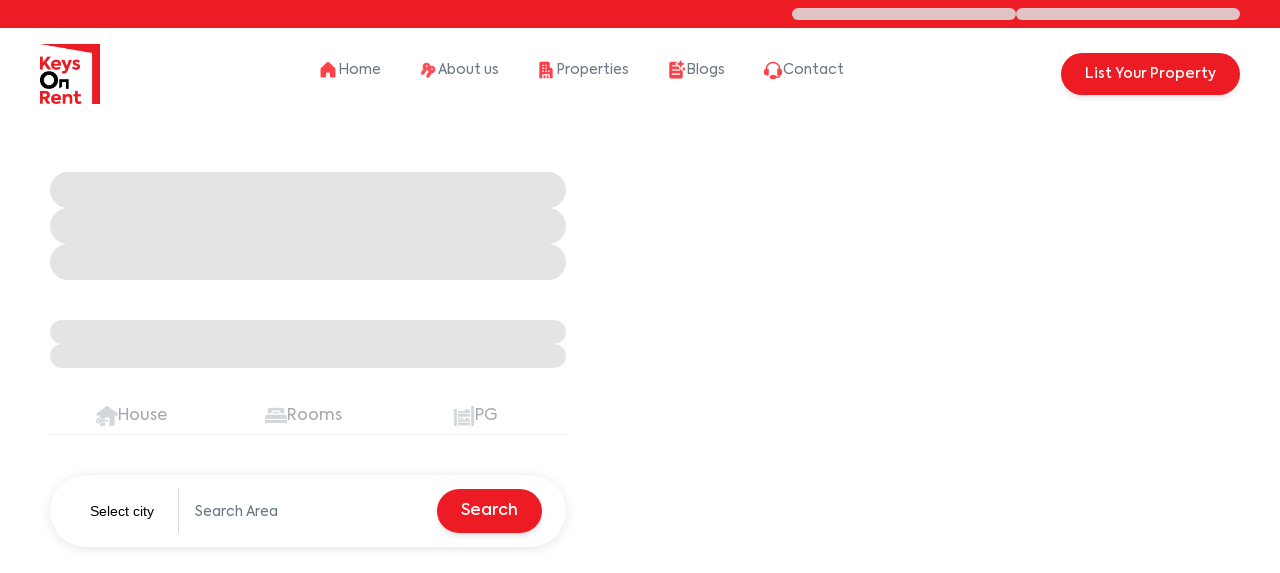

--- FILE ---
content_type: text/html; charset=utf-8
request_url: https://www.keysonrent.com/invoice/invoice-171
body_size: 16842
content:
<!DOCTYPE html><html lang="en"><head><meta charSet="utf-8"/><meta name="viewport" content="width=device-width, initial-scale=1"/><link rel="preload" as="image" imageSrcSet="/_next/image?url=%2F_next%2Fstatic%2Fmedia%2Frent.b04800f9.png&amp;w=512&amp;q=75 1x"/><link rel="preload" as="image" imageSrcSet="/_next/image?url=%2F_next%2Fstatic%2Fmedia%2Fbed.16a867ff.png&amp;w=512&amp;q=75 1x"/><link rel="preload" as="image" imageSrcSet="/_next/image?url=%2F_next%2Fstatic%2Fmedia%2Fhostel.d037ec8f.png&amp;w=512&amp;q=75 1x"/><link rel="preload" as="image" imageSrcSet="/_next/image?url=%2F_next%2Fstatic%2Fmedia%2Fsearch.f76d72f1.png&amp;w=512&amp;q=75 1x"/><link rel="stylesheet" href="/_next/static/css/70c9d4fb9411297f.css" data-precedence="next"/><link rel="stylesheet" href="/_next/static/css/d02c95b08d53513f.css" data-precedence="next"/><link rel="preload" as="script" fetchPriority="low" href="/_next/static/chunks/webpack-4c4edc5d1e95c2b4.js"/><script src="/_next/static/chunks/fd9d1056-eba3f3aa5ed6af64.js" async=""></script><script src="/_next/static/chunks/69-b1054a9fc28fff27.js" async=""></script><script src="/_next/static/chunks/main-app-f234005ac3213c74.js" async=""></script><script src="/_next/static/chunks/cebd11e7-7bd48e4dd79f2e0c.js" async=""></script><script src="/_next/static/chunks/694-5da89dd9fa0cd07f.js" async=""></script><script src="/_next/static/chunks/294-1934a6f200f14a95.js" async=""></script><script src="/_next/static/chunks/749-13ff9f709ff41df6.js" async=""></script><script src="/_next/static/chunks/135-caef40de8b884b9e.js" async=""></script><script src="/_next/static/chunks/372-d99b27b07bd348fe.js" async=""></script><script src="/_next/static/chunks/138-9979bef1bb9ecf4a.js" async=""></script><script src="/_next/static/chunks/947-7507d0e60cf8ff1d.js" async=""></script><script src="/_next/static/chunks/100-ba9ed1964a00c7d0.js" async=""></script><script src="/_next/static/chunks/656-748ddf2ee6b5b6fa.js" async=""></script><script src="/_next/static/chunks/120-1d9e870428bd44f8.js" async=""></script><script src="/_next/static/chunks/670-ea6ceedf87678090.js" async=""></script><script src="/_next/static/chunks/app/(with-layout)/%5B...properties_slug%5D/page-971058a735f7a268.js" async=""></script><script src="/_next/static/chunks/622-5e1701b7163e5620.js" async=""></script><script src="/_next/static/chunks/app/(with-layout)/layout-5c35143c69b535a7.js" async=""></script><script src="/_next/static/chunks/app/(with-layout)/not-found-f57b995c9fd0da16.js" async=""></script><script src="/_next/static/chunks/app/error-a2f0fa3eecdcc4db.js" async=""></script><link rel="preload" href="https://www.googletagmanager.com/gtag/js?id=G-9L116D1EZY" as="script"/><title>Properties for Rent in India - 759+ Verified Options</title><meta name="description" content="Properties for rent in India with 759+ verified listings. Find 1BHK, 2BHK, and family-friendly rentals in top cities. Compare rent, amenities, and locations easily on Keys On Rent."/><link rel="canonical" href="https://www.keysonrent.com/invoice"/><meta property="og:title" content="Properties for Rent in India - 759+ Verified Options"/><meta property="og:description" content="Properties for rent in India with 759+ verified listings. Find 1BHK, 2BHK, and family-friendly rentals in top cities. Compare rent, amenities, and locations easily on Keys On Rent."/><meta property="og:url" content="https://www.keysonrent.com/invoice"/><meta name="twitter:card" content="summary"/><meta name="twitter:title" content="Properties for Rent in India - 759+ Verified Options"/><meta name="twitter:description" content="Properties for rent in India with 759+ verified listings. Find 1BHK, 2BHK, and family-friendly rentals in top cities. Compare rent, amenities, and locations easily on Keys On Rent."/><link rel="icon" href="/favicon.ico" type="image/x-icon" sizes="128x128"/><script src="/_next/static/chunks/polyfills-c67a75d1b6f99dc8.js" noModule=""></script></head><body><!--$--><header class="fixed top-0 w-full z-[1003]"><div class="bg-primary"><div class="max-w-[1440px] mx-auto relative "><div class="flex justify-end align-middle px-4 md:px-10 py-2 gap-2 md:gap-4"><p class="block antialiased font-sans text-sm font-light leading-normal text-inherit h-3 w-56 rounded-full animate-pulse bg-gray-300"> </p><p class="block antialiased font-sans text-sm font-light leading-normal text-inherit h-3 w-56 rounded-full animate-pulse bg-gray-300"> </p></div></div></div><div class="-full bg-white"><div class="max-w-[1440px] mx-auto relative"><div class="flex items-center justify-between gap-3 py-4 md:py-4 px-4 md:px-10 bg-gradient-to-t from-#FFE8E5"><a class="hidden md:flex" href="/"><img alt="Keys On Rent Logo" loading="lazy" width="1581" height="1600" decoding="async" data-nimg="1" class="w-[40px] min-w-[60px]  md:w-[60px] h-[40px] md:h-[60px]" style="color:transparent" srcSet="/_next/image?url=%2F_next%2Fstatic%2Fmedia%2FLogo.baca3d7f.png&amp;w=1920&amp;q=75 1x, /_next/image?url=%2F_next%2Fstatic%2Fmedia%2FLogo.baca3d7f.png&amp;w=3840&amp;q=75 2x" src="/_next/image?url=%2F_next%2Fstatic%2Fmedia%2FLogo.baca3d7f.png&amp;w=3840&amp;q=75"/></a><div class="flex justify-between items-center w-full md:hidden"><a href="/"><img alt="Keys On Rent Logo" loading="lazy" width="1581" height="1600" decoding="async" data-nimg="1" class=" w-[40px]  md:w-[60px] h-[40px] md:h-[60px]" style="color:transparent" srcSet="/_next/image?url=%2F_next%2Fstatic%2Fmedia%2FLogo.baca3d7f.png&amp;w=1920&amp;q=75 1x, /_next/image?url=%2F_next%2Fstatic%2Fmedia%2FLogo.baca3d7f.png&amp;w=3840&amp;q=75 2x" src="/_next/image?url=%2F_next%2Fstatic%2Fmedia%2FLogo.baca3d7f.png&amp;w=3840&amp;q=75"/></a><div class="flex items-center justify-center gap-3"><a href="/list-property"><button class="align-middle select-none text-center transition-all disabled:opacity-50 disabled:shadow-none disabled:pointer-events-none border hover:opacity-75 focus:ring focus:ring-gray-300 active:opacity-[0.85] rounded-full normal-case font-Axiforma font-normal text-[10px] bg-primary text-[#FFFFFF] px-4 py-[6px] border-transparent" type="button">List Your Property</button></a><div class=" flex md:hidden"><button class="align-middle select-none font-sans font-bold text-center uppercase transition-all disabled:opacity-50 disabled:shadow-none disabled:pointer-events-none text-xs py-3 rounded-lg text-white shadow-md hover:shadow-gray-900/20 focus:opacity-[0.85] focus:shadow-none active:opacity-[0.85] active:shadow-none border-transparent bg-transparent shadow-transparent px-0 hover:shadow-none" type="button"><svg xmlns="http://www.w3.org/2000/svg" width="28" height="28" viewBox="0 0 28 28" fill="none" class=""><title id="svg-title">Hamburger</title><desc id="svg-desc">An icon representing a hamburger</desc><path d="M4.8125 21.4375H23.1875M4.8125 14.4375H23.1875M4.8125 7.4375H23.1875" stroke="#000000" stroke-width="2.625" stroke-linecap="round" stroke-linejoin="round"></path></svg></button><div tabindex="-1" class="fixed z-[9999] pointer-events-auto bg-white box-border w-full shadow-2xl shadow-blue-gray-900/10 top-0 left-0 max-h-100vh" style="max-width:300px;max-height:100%;height:100vh;transform:translateX(-300px) translateY(0px) translateZ(0)"><div class="border-b border-grey2 mt-[25px] "><button class="align-middle select-none font-sans font-bold text-center uppercase transition-all disabled:opacity-50 disabled:shadow-none disabled:pointer-events-none text-xs rounded-lg text-gray-900 hover:bg-gray-900/10 active:bg-gray-900/20 p-0" type="button"><img alt="Close icon" loading="lazy" width="120" height="120" decoding="async" data-nimg="1" class="w-[30px] h-[30px] ml-4 mb-5" style="color:transparent" srcSet="/_next/image?url=%2F_next%2Fstatic%2Fmedia%2Fclose-btn.1c751bca.png&amp;w=512&amp;q=75 1x" src="/_next/image?url=%2F_next%2Fstatic%2Fmedia%2Fclose-btn.1c751bca.png&amp;w=512&amp;q=75"/></button></div><div class="flex flex-col justify-between h-[calc(100vh-120px)]"><div class=" px-4 py-[25px] flex flex-col justify-start items- gap-[30px] "><a class="flex gap-2 items-center justify-between w-full" href="/"><div class="flex items-center gap-2 w-full"><img alt="Home link icon" loading="lazy" width="60" height="60" decoding="async" data-nimg="1" class="w-[20px] h-[20px]" style="color:transparent" srcSet="/_next/image?url=%2F_next%2Fstatic%2Fmedia%2Fhouse.439da8dc.png&amp;w=512&amp;q=75 1x" src="/_next/image?url=%2F_next%2Fstatic%2Fmedia%2Fhouse.439da8dc.png&amp;w=512&amp;q=75"/><span class="font-Axiforma leading-[22px] text-[14px] font-normal text-[#6D7885] text-primary">Home</span></div><img alt="Arrow Right Icon" loading="lazy" width="36" height="68" decoding="async" data-nimg="1" class="w-[13px] h-5" style="color:transparent" srcSet="/_next/image?url=%2F_next%2Fstatic%2Fmedia%2FArrow.9349acee.png&amp;w=512&amp;q=75 1x" src="/_next/image?url=%2F_next%2Fstatic%2Fmedia%2FArrow.9349acee.png&amp;w=512&amp;q=75"/></a><a class="flex gap-2 items-center justify-between  w-full" href="/about-us"><div class="flex items-center gap-2 w-full "><img alt="About Keys On Rent" loading="lazy" width="60" height="60" decoding="async" data-nimg="1" class="w-[20px] h-[20px]" style="color:transparent" srcSet="/_next/image?url=%2F_next%2Fstatic%2Fmedia%2Fkeys.00d129cd.png&amp;w=512&amp;q=75 1x" src="/_next/image?url=%2F_next%2Fstatic%2Fmedia%2Fkeys.00d129cd.png&amp;w=512&amp;q=75"/><span class="font-Axiforma leading-[22px] text-[14px] font-normal text-[#6D7885] ">About us</span></div><img alt="Arrow Right Icon" loading="lazy" width="36" height="68" decoding="async" data-nimg="1" class="w-[13px] h-5" style="color:transparent" srcSet="/_next/image?url=%2F_next%2Fstatic%2Fmedia%2FArrow.9349acee.png&amp;w=512&amp;q=75 1x" src="/_next/image?url=%2F_next%2Fstatic%2Fmedia%2FArrow.9349acee.png&amp;w=512&amp;q=75"/></a><a class="flex gap-2 items-center justify-between  w-full" href="/property-for-rent"><div class="flex items-center gap-2 w-full "><img alt="Properties" loading="lazy" width="80" height="80" decoding="async" data-nimg="1" class="w-[20px] h-[20px]" style="color:transparent" srcSet="/_next/image?url=%2F_next%2Fstatic%2Fmedia%2Fbuilding.4992b8ed.png&amp;w=512&amp;q=75 1x" src="/_next/image?url=%2F_next%2Fstatic%2Fmedia%2Fbuilding.4992b8ed.png&amp;w=512&amp;q=75"/><span class="font-Axiforma leading-[22px] text-[14px] font-normal text-[#6D7885] ">Properties</span></div><img alt="Arrow Right Icon" loading="lazy" width="36" height="68" decoding="async" data-nimg="1" class="w-[13px] h-5" style="color:transparent" srcSet="/_next/image?url=%2F_next%2Fstatic%2Fmedia%2FArrow.9349acee.png&amp;w=512&amp;q=75 1x" src="/_next/image?url=%2F_next%2Fstatic%2Fmedia%2FArrow.9349acee.png&amp;w=512&amp;q=75"/></a><a class="flex gap-2 items-center justify-between  w-full" href="/blogs"><div class="flex items-center gap-2 w-full "><img alt="Doc" loading="lazy" width="60" height="60" decoding="async" data-nimg="1" class="w-[20px] h-[20px]" style="color:transparent" srcSet="/_next/image?url=%2F_next%2Fstatic%2Fmedia%2Fdocument.e54a6804.png&amp;w=512&amp;q=75 1x" src="/_next/image?url=%2F_next%2Fstatic%2Fmedia%2Fdocument.e54a6804.png&amp;w=512&amp;q=75"/><span class="font-Axiforma leading-[22px] text-[14px] font-normal text-[#6D7885] ">Blogs</span></div><img alt="arrow" loading="lazy" width="36" height="68" decoding="async" data-nimg="1" class="w-[13px] h-5" style="color:transparent" srcSet="/_next/image?url=%2F_next%2Fstatic%2Fmedia%2FArrow.9349acee.png&amp;w=512&amp;q=75 1x" src="/_next/image?url=%2F_next%2Fstatic%2Fmedia%2FArrow.9349acee.png&amp;w=512&amp;q=75"/></a><a class="flex gap-2 items-center justify-between  w-full" href="/contact-us"><div class="flex items-center gap-2 w-full "><img alt="Contact us" loading="lazy" width="80" height="80" decoding="async" data-nimg="1" class="w-[20px] h-[20px]" style="color:transparent" srcSet="/_next/image?url=%2F_next%2Fstatic%2Fmedia%2Fcontact-us.71cdd2b3.png&amp;w=512&amp;q=75 1x" src="/_next/image?url=%2F_next%2Fstatic%2Fmedia%2Fcontact-us.71cdd2b3.png&amp;w=512&amp;q=75"/><span class="font-Axiforma leading-[22px] text-[14px] font-normal text-[#6D7885] ">Contact</span></div><img alt="Arrow Right Icon" loading="lazy" width="36" height="68" decoding="async" data-nimg="1" class="w-[13px] h-5" style="color:transparent" srcSet="/_next/image?url=%2F_next%2Fstatic%2Fmedia%2FArrow.9349acee.png&amp;w=512&amp;q=75 1x" src="/_next/image?url=%2F_next%2Fstatic%2Fmedia%2FArrow.9349acee.png&amp;w=512&amp;q=75"/></a></div><div class="flex justify-end flex-col items-start px-4 gap-[22px] mb-[47px]  "><img alt="Keys On Rent Logo" loading="lazy" width="1581" height="1600" decoding="async" data-nimg="1" class="w-[55px] h-[55px] " style="color:transparent" srcSet="/_next/image?url=%2F_next%2Fstatic%2Fmedia%2FLogo.baca3d7f.png&amp;w=1920&amp;q=75 1x, /_next/image?url=%2F_next%2Fstatic%2Fmedia%2FLogo.baca3d7f.png&amp;w=3840&amp;q=75 2x" src="/_next/image?url=%2F_next%2Fstatic%2Fmedia%2FLogo.baca3d7f.png&amp;w=3840&amp;q=75"/><p class="block antialiased font-Axiforma text-xs font-normal text-red">© 2026 Keys On Rent - Rental Arrow Private Limited. All rights reserved</p><div class="flex gap-6"><a target="_blank" href=""><img alt="Linkedin icon" loading="lazy" width="147" height="147" decoding="async" data-nimg="1" class="w-[35px] h-[35px] " style="color:transparent" srcSet="/_next/image?url=%2F_next%2Fstatic%2Fmedia%2FLinkedin.8dd74c35.png&amp;w=512&amp;q=75 1x" src="/_next/image?url=%2F_next%2Fstatic%2Fmedia%2FLinkedin.8dd74c35.png&amp;w=512&amp;q=75"/></a><a target="_blank" href=""><img alt="Facebook icon" loading="lazy" width="147" height="147" decoding="async" data-nimg="1" class="w-[35px] h-[35px] " style="color:transparent" srcSet="/_next/image?url=%2F_next%2Fstatic%2Fmedia%2FFacebook.262ed2b0.png&amp;w=512&amp;q=75 1x" src="/_next/image?url=%2F_next%2Fstatic%2Fmedia%2FFacebook.262ed2b0.png&amp;w=512&amp;q=75"/></a><a target="_blank" href=""><img alt="Youtube icon" loading="lazy" width="147" height="147" decoding="async" data-nimg="1" class="w-[35px] h-[35px] " style="color:transparent" srcSet="/_next/image?url=%2F_next%2Fstatic%2Fmedia%2FYoutube.397940f2.png&amp;w=512&amp;q=75 1x" src="/_next/image?url=%2F_next%2Fstatic%2Fmedia%2FYoutube.397940f2.png&amp;w=512&amp;q=75"/></a></div></div></div></div></div></div></div><ul class="hidden md:flex  items-center justify-between w-full max-w-[550px] gap-4  navBar-gap lg:gap-2"><li class=" pt-[9px] md:pr-2 lg:pr-3 pb-[9px] md:pl-2 lg:pl-3 "><a class="flex gap-2 items-center justify-center pb-2 border-b-2 border-primary" href="/"><img alt="Home link icon" loading="lazy" width="60" height="60" decoding="async" data-nimg="1" class="w-[20px] h-[20px]" style="color:transparent" srcSet="/_next/image?url=%2F_next%2Fstatic%2Fmedia%2Fhouse.439da8dc.png&amp;w=512&amp;q=75 1x" src="/_next/image?url=%2F_next%2Fstatic%2Fmedia%2Fhouse.439da8dc.png&amp;w=512&amp;q=75"/><span class="font-Axiforma leading-[22px] text-[14px] font-normal text-[#6D7885] text-black">Home</span></a></li><li class="pt-[9px] md:pr-2 lg:pr-3 pb-[9px] md:pl-2 lg:pl-3  "><a class="flex gap-2 items-center justify-center pb-2 " href="/about-us"><img alt="About Keys on rent" loading="lazy" width="60" height="60" decoding="async" data-nimg="1" class="w-[20px] h-[20px]" style="color:transparent" srcSet="/_next/image?url=%2F_next%2Fstatic%2Fmedia%2Fkeys.00d129cd.png&amp;w=512&amp;q=75 1x" src="/_next/image?url=%2F_next%2Fstatic%2Fmedia%2Fkeys.00d129cd.png&amp;w=512&amp;q=75"/><span class="font-Axiforma leading-[22px] text-[14px] whitespace-nowrap font-normal text-[#6D7885] text-[#6D7885]">About us</span></a></li><li class=" pt-[9px] md:pr-2 lg:pr-3 pb-[9px] md:pl-2 lg:pl-3"><a class="flex gap-2 items-center justify-center pb-2  " href="/property-for-rent"><img alt="Properties" loading="lazy" width="80" height="80" decoding="async" data-nimg="1" class="w-[20px] h-[20px]" style="color:transparent" srcSet="/_next/image?url=%2F_next%2Fstatic%2Fmedia%2Fbuilding.4992b8ed.png&amp;w=512&amp;q=75 1x" src="/_next/image?url=%2F_next%2Fstatic%2Fmedia%2Fbuilding.4992b8ed.png&amp;w=512&amp;q=75"/><span class="font-Axiforma leading-[22px] text-[14px] font-normal text-[#6D7885] text-[#6D7885]">Properties</span></a></li><li class=" pt-[9px] md:pr-2 lg:pr-3 pb-[9px] md:pl-2 lg:pl-3"><a class="flex gap-2 items-center justify-center pb-2 " href="/blogs"><img alt="Doc" loading="lazy" width="60" height="60" decoding="async" data-nimg="1" class="w-[20px] h-[20px]" style="color:transparent" srcSet="/_next/image?url=%2F_next%2Fstatic%2Fmedia%2Fdocument.e54a6804.png&amp;w=512&amp;q=75 1x" src="/_next/image?url=%2F_next%2Fstatic%2Fmedia%2Fdocument.e54a6804.png&amp;w=512&amp;q=75"/><span class="font-Axiforma leading-[22px] text-[14px] font-normal text-[#6D7885] text-[#6D7885]">Blogs</span></a></li><li class=" pt-[9px] md:pr-2 lg:pr-3 pb-[9px] md:pl-2 lg:pl-3"><a class="flex gap-2 items-center justify-center pb-2 " href="/contact-us"><img alt="Contact us" loading="lazy" width="80" height="80" decoding="async" data-nimg="1" class="w-[20px] h-[20px]" style="color:transparent" srcSet="/_next/image?url=%2F_next%2Fstatic%2Fmedia%2Fcontact-us.71cdd2b3.png&amp;w=512&amp;q=75 1x" src="/_next/image?url=%2F_next%2Fstatic%2Fmedia%2Fcontact-us.71cdd2b3.png&amp;w=512&amp;q=75"/><span class="font-Axiforma leading-[22px] text-[14px] font-normal text-[#6D7885] text-[#6D7885]">Contact</span></a></li></ul><a href="/list-property"><button class="align-middle select-none text-center transition-all disabled:opacity-50 disabled:shadow-none disabled:pointer-events-none shadow-md shadow-gray-900/10 hover:shadow-lg hover:shadow-gray-900/20 focus:opacity-[0.85] focus:shadow-none active:opacity-[0.85] active:shadow-none hidden bg-primary normal-case text-[#FFFFFF] font-AxiformaMD text-[14px] leading-[22px] font-medium rounded-[60px] py-[10px] px-6 md:flex w-full min-w-[171px]" type="button">List Your Property</button></a></div></div></div></header><div class="!mt-[116px] md:!mt-[128px]"><div class="max-w-[1440px] mx-auto mb-16"><div class="flex flex-col lg:grid lg:grid-cols-2 w-full justify-center items-start min-h-[650px]  bg-[#ffffff] mb-[64px] lg:pt-[44px]"><div class="lg:col-span-1 lg:order-2 w-full h-full properties-slider lg:pr-10 rounded-[4px]"><div class="slick-slider h-full slick-initialized" dir="ltr"><button type="button" data-role="none" class="slick-arrow slick-prev" style="display:block"> <!-- -->Previous</button><div class="slick-list"><div class="slick-track" style="width:100%;left:-100%"></div></div><button type="button" data-role="none" class="slick-arrow slick-next" style="display:block"> <!-- -->Next</button></div></div><div class="px-4 md:px-10 pb-5 lg:px-10  relative  flex flex-col items-center w-full lg:col-span-1 lg:order-1 lg:pr-16 z-[10] lg:mt-0 -mt-60 md:-mt-56 bg-transparent lg:bg-white"><div class="max-w-[500px] md:max-w-[80%] lg:max-w-none"><div class="relative z-[1]"><div class="mb-6 md:mb-8 lg:mb-10"><div class="flex gap-2 flex-col"><div class="w-full h-6 lg:h-[28px] xl:h-[36px] 2xl:h-[40px] animate-pulse bg-gray-300 rounded-full"></div><div class="w-full h-6 lg:h-[28px] xl:h-[36px] 2xl:h-[40px] animate-pulse bg-gray-300 rounded-full"></div><div class="w-full h-6 lg:h-[28px] xl:h-[36px] 2xl:h-[40px] animate-pulse bg-gray-300 rounded-full"></div></div></div><div class="flex gap-2 flex-col"><div class="w-full h-4 md:h-6 animate-pulse bg-gray-300 rounded-full"></div><div class="w-full h-4 md:h-6 animate-pulse bg-gray-300 rounded-full"></div></div><div><div class="mt-3 lg:mt-8 2xl:mt-14 rounded-xl bg-white lg:bg-transparent p-5 lg:p-0 shadow-[0_0px_20px_0px_#0000001A] lg:shadow-none"><div class="overflow-hidden block justify-self-start"><nav><ul role="tablist" class="flex relative bg-opacity-60 flex-row rounded-none border-b border-blue-gray-50 bg-transparent gap-8 md:gap-10 p-0"><li role="tab" class="items-center justify-center text-center w-full h-full relative bg-transparent py-1 px-2 text-blue-gray-900 antialiased font-sans text-base font-normal leading-relaxed opacity-50 cursor-not-allowed pointer-events-none select-none pl-[2px] pr-2 md:pr-3 hidden" data-value="property"><div class="z-20 text-inherit">All</div></li><li role="tab" class="flex items-center justify-center text-center w-full h-full relative bg-transparent py-1 px-2 text-blue-gray-900 antialiased font-sans text-base font-normal leading-relaxed opacity-50 cursor-not-allowed pointer-events-none select-none pl-[2px] pr-2 md:pr-3" data-value="house"><div class="z-20 text-inherit"><div class="flex items-center gap-3 font-Axiforma text-grey pb-[2px] "><img alt="Property type house" loading="eager" width="256" height="256" decoding="async" data-nimg="1" class="w-[18px]  md:w-[22px]" style="color:transparent" srcSet="/_next/image?url=%2F_next%2Fstatic%2Fmedia%2Frent.b04800f9.png&amp;w=512&amp;q=75 1x" src="/_next/image?url=%2F_next%2Fstatic%2Fmedia%2Frent.b04800f9.png&amp;w=512&amp;q=75"/><p class="text-grey text-xs md:text-base">House</p></div></div></li><li role="tab" class="flex items-center justify-center text-center w-full h-full relative bg-transparent py-1 px-2 text-blue-gray-900 antialiased font-sans text-base font-normal leading-relaxed opacity-50 cursor-not-allowed pointer-events-none select-none pl-[2px] pr-2 md:pr-3" data-value="flat"><div class="z-20 text-inherit"><div class="flex items-center gap-3 font-Axiforma text-grey pb-[2px] "><img alt="Property type rooms" loading="eager" width="256" height="256" decoding="async" data-nimg="1" class="w-[18px]  md:w-[22px]" style="color:transparent" srcSet="/_next/image?url=%2F_next%2Fstatic%2Fmedia%2Fbed.16a867ff.png&amp;w=512&amp;q=75 1x" src="/_next/image?url=%2F_next%2Fstatic%2Fmedia%2Fbed.16a867ff.png&amp;w=512&amp;q=75"/><p class="text-grey text-xs md:text-base">Rooms</p></div></div></li><li role="tab" class="flex items-center justify-center text-center w-full h-full relative bg-transparent py-1 px-2 text-blue-gray-900 antialiased font-sans text-base font-normal leading-relaxed opacity-50 cursor-not-allowed pointer-events-none select-none pl-[2px] pr-2 md:pr-3" data-value="pg"><div class="z-20 text-inherit"><div class="flex items-center gap-3 font-Axiforma text-grey  pb-[2px]"><img alt="Property type pg" loading="eager" width="256" height="256" decoding="async" data-nimg="1" class="w-[18px]  md:w-[22px]" style="color:transparent" srcSet="/_next/image?url=%2F_next%2Fstatic%2Fmedia%2Fhostel.d037ec8f.png&amp;w=512&amp;q=75 1x" src="/_next/image?url=%2F_next%2Fstatic%2Fmedia%2Fhostel.d037ec8f.png&amp;w=512&amp;q=75"/><p class="text-grey text-xs md:text-base">PG</p></div></div></li></ul></nav></div><div class="grid mt-[16px] md:mt-[26px] lg:mt-10 grid-cols-3 md:grid-cols-4 lg:shadow-[0_2px_12px_0px_#0000001A] bg-white gap-4 lg:px-6 lg:py-[14px] rounded-[54px]"><div class="col-span-1 flex justify-center border-r border-grey2 homeFilter"><button type="button" class="w-full px-1 md:px-4 py-3 text-left bg-white text-black font-medium outline-none border-none text-xs md:text-sm" aria-expanded="false" aria-haspopup="menu" id=":R1n3ff9ttaH2:">Loading...</button></div><div class="col-span-2 flex justify-center relative homeFilter"><div class="w-full "><div class="relative h-full flex items-center  "><div class="relative w-full min-w-[200px] h-11 min-w-[100px] !h-[44px] -mt-2"><input type="text" placeholder="Search Area" class="peer w-full h-full bg-transparent text-blue-gray-700 font-sans font-normal outline outline-0 focus:outline-0 disabled:bg-blue-gray-50 disabled:border-0 disabled:cursor-not-allowed transition-all border-b placeholder-shown:border-blue-gray-200 text-sm pt-4 pb-1.5 border-blue-gray-200 focus:border-gray-900 !border-transparent -pt-2 !font-Axiforma bg-white placeholder-shown:!border-transparent focus:border-none h-fit !text-[11px]  !text-black md:!text-sm" value=""/><label class="flex w-full h-full select-none pointer-events-none absolute left-0 font-normal !overflow-visible truncate peer-placeholder-shown:text-blue-gray-500 leading-tight peer-focus:leading-tight peer-disabled:text-transparent peer-disabled:peer-placeholder-shown:text-blue-gray-500 transition-all -top-2.5 text-sm peer-focus:text-sm after:content[&#x27; &#x27;] after:block after:w-full after:absolute after:-bottom-2.5 left-0 after:border-b-2 after:scale-x-0 peer-focus:after:scale-x-100 after:transition-transform after:duration-300 peer-placeholder-shown:leading-tight text-gray-500 peer-focus:text-gray-900 after:border-gray-500 peer-focus:after:border-gray-900"> </label></div></div></div></div><button type="submit" class="align-middle select-none text-center transition-all disabled:opacity-50 disabled:shadow-none disabled:pointer-events-none px-6 shadow-md shadow-gray-900/10 hover:shadow-lg hover:shadow-gray-900/20 focus:opacity-[0.85] focus:shadow-none active:opacity-[0.85] active:shadow-none col-span-3 md:col-span-1 flex justify-center items-center gap-2 bg-primary text-white font-AxiformaMD text-base font-medium w-full normal-case py-[10px] lg:py-3 rounded-[54px] h-[44px]"><img alt="search" loading="eager" width="84" height="84" decoding="async" data-nimg="1" class="w-[18px] h-[18px] block md:hidden" style="color:transparent" srcSet="/_next/image?url=%2F_next%2Fstatic%2Fmedia%2Fsearch.f76d72f1.png&amp;w=512&amp;q=75 1x" src="/_next/image?url=%2F_next%2Fstatic%2Fmedia%2Fsearch.f76d72f1.png&amp;w=512&amp;q=75"/>Search</button></div></div></div></div></div></div></div><div class="relative flex flex-col-reverse md:grid md:grid-cols-8 lg:grid lg:grid-cols-3 xl:grid-cols-9 2xl:grid-cols-7  md:gap-5 md:px-10"><div class="sticky  bg-white border-y-[1px] border-gray-200 md:border-none bottom-0 md:top-[132px] md:col-span-3 lg:col-span-1 md:self-start xl:col-span-3 2xl:col-span-2 md:shadow-[0px_2px_12px_0px_#0000000f] md:rounded-[8px] p-4 lg:p-6 md:!pb-0 overflow-y-scroll"><div class="hidden relative md:block h-[calc(100svh-180px)] w-full"><form><div class="w-full pb-12 bg-white "><h3 class="block antialiased tracking-normal font-Axiforma text-sm lg:text-base leading-[145%] text-black font-medium mb-4">Narrow Down Your Search for Properties<!-- --> </h3><div class="bg-[#E8E9EB] h-[1px] w-full"></div><div class="block relative w-full border-b-[1px] border-b-[#E8E9EB]"><button type="button" class="flex justify-between items-center w-full border-b border-b-blue-gray-100 antialiased text-left select-none hover:text-blue-gray-900 transition-colors text-black text-xs font-Axiforma font-medium lg:text-sm border-none py-5">Rent Price Range: ₹0 to ₹10 Lacs<span class="ml-4"><svg xmlns="http://www.w3.org/2000/svg" fill="none" viewBox="0 0 24 24" stroke-width="2" stroke="currentColor" class="rotate-180 h-3 w-3 transition-transform"><path stroke-linecap="round" stroke-linejoin="round" d="M19.5 8.25l-7.5 7.5-7.5-7.5"></path></svg></span></button><div class="overflow-hidden" style="height:0px"><div class="block w-full py-4 text-gray-700 antialiased font-sans text-sm font-light leading-normal"><div style="position:relative" class="bg-pink rounded-full w-full h-[7px]"><div class="track track-0" style="position:absolute;left:0;right:0"></div><div class="track track-1" style="position:absolute;left:0;right:0"></div><div class="track track-2" style="position:absolute;left:0;right:0"></div><div class="thumb thumb-0 " style="position:absolute;touch-action:none;z-index:1;left:0px" tabindex="0" role="slider" aria-orientation="horizontal" aria-valuenow="0" aria-valuemin="0" aria-valuemax="1000000" aria-disabled="false"><div class="relative bg-pink w-min p-1 rounded-full border-none translate-y-[-10px] cursor-grab"><div class="absolute top-[-50px] left-1/2 translate-x-[-50%] px-4 py-2 rounded-full bg-black"><h5 class="text-white text-xs md:text-base font-Axiforma font-medium">₹0</h5><div class="absolute bottom-[-5px] left-[50%] translate-x-[-50%] border-l-[5px] border-t-[5px] border-r-[5px] border-transparent border-t-black"></div></div><span class="border-[3.2px] border-solid border-white block w-5 h-5 rounded-full bg-red"></span></div></div><div class="thumb thumb-1 " style="position:absolute;touch-action:none;z-index:2;left:0px" tabindex="0" role="slider" aria-orientation="horizontal" aria-valuenow="1000000" aria-valuemin="0" aria-valuemax="1000000" aria-disabled="false"><div class="relative bg-pink w-min p-1 rounded-full border-none translate-y-[-10px] cursor-grab"><div class="absolute top-[-50px] left-1/2 translate-x-[-50%] px-4 py-2 rounded-full bg-black"><h5 class="text-white text-xs md:text-base font-Axiforma font-medium">₹10,00,000</h5><div class="absolute bottom-[-5px] left-[50%] translate-x-[-50%] border-l-[5px] border-t-[5px] border-r-[5px] border-transparent border-t-black"></div></div><span class="border-[3.2px] border-solid border-white block w-5 h-5 rounded-full bg-red"></span></div></div></div><div class="flex justify-between items-center gap-2 mt-5"><p class="block antialiased font-Axiforma text-xs leading-[145%] text-black font-medium">₹ <!-- -->0</p><p class="block antialiased font-Axiforma text-xs leading-[145%] text-black font-medium">₹ <!-- -->10,00,000</p></div></div></div></div><div class="block relative w-full border-b-[1px] border-b-[#E8E9EB]"><button type="button" class="flex justify-between items-center w-full border-b border-b-blue-gray-100 antialiased text-left select-none hover:text-blue-gray-900 transition-colors text-black text-xs font-Axiforma font-medium lg:text-sm border-none py-5">Property Type<span class="ml-4"><svg xmlns="http://www.w3.org/2000/svg" fill="none" viewBox="0 0 24 24" stroke-width="2" stroke="currentColor" class=" h-3 w-3 transition-transform"><path stroke-linecap="round" stroke-linejoin="round" d="M19.5 8.25l-7.5 7.5-7.5-7.5"></path></svg></span></button><div class="overflow-hidden" style="height:0px"><div class="block w-full py-4 text-gray-700 antialiased font-sans text-sm font-light leading-normal pt-0"><div class="flex flex-col lg:gap-2 justify-center items-start"><div class="inline-flex items-center"><label class="relative flex items-center cursor-pointer p-3 rounded-full py-0" for=":R1l4alff9tta:"><input type="checkbox" class="peer relative appearance-none w-5 h-5 border rounded-md border-blue-gray-200 cursor-pointer transition-all before:content[&#x27;&#x27;] before:block before:bg-blue-gray-500 before:w-12 before:h-12 before:rounded-full before:absolute before:top-2/4 before:left-2/4 before:-translate-y-2/4 before:-translate-x-2/4 before:opacity-0 before:transition-opacity checked:before:bg-gray-900 checked:bg-[#ED1C24] checked:border-[#ED1C24] hover:before:opacity-0 py-0" id=":R1l4alff9tta:" name="building_type" value="pg"/><span class="text-white absolute top-2/4 left-2/4 -translate-y-2/4 -translate-x-2/4 pointer-events-none opacity-0 peer-checked:opacity-100 transition-opacity"><svg xmlns="http://www.w3.org/2000/svg" class="h-3.5 w-3.5" viewBox="0 0 20 20" fill="currentColor" stroke="currentColor" stroke-width="1"><path fill-rule="evenodd" d="M16.707 5.293a1 1 0 010 1.414l-8 8a1 1 0 01-1.414 0l-4-4a1 1 0 011.414-1.414L8 12.586l7.293-7.293a1 1 0 011.414 0z" clip-rule="evenodd"></path></svg></span></label><label class="select-none cursor-pointer mt-px text-black font-Axiforma font-normal text-sm" for=":R1l4alff9tta:">Pg</label></div><div class="inline-flex items-center"><label class="relative flex items-center cursor-pointer p-3 rounded-full py-0" for=":R2l4alff9tta:"><input type="checkbox" class="peer relative appearance-none w-5 h-5 border rounded-md border-blue-gray-200 cursor-pointer transition-all before:content[&#x27;&#x27;] before:block before:bg-blue-gray-500 before:w-12 before:h-12 before:rounded-full before:absolute before:top-2/4 before:left-2/4 before:-translate-y-2/4 before:-translate-x-2/4 before:opacity-0 before:transition-opacity checked:before:bg-gray-900 checked:bg-[#ED1C24] checked:border-[#ED1C24] hover:before:opacity-0 py-0" id=":R2l4alff9tta:" name="building_type" value="room"/><span class="text-white absolute top-2/4 left-2/4 -translate-y-2/4 -translate-x-2/4 pointer-events-none opacity-0 peer-checked:opacity-100 transition-opacity"><svg xmlns="http://www.w3.org/2000/svg" class="h-3.5 w-3.5" viewBox="0 0 20 20" fill="currentColor" stroke="currentColor" stroke-width="1"><path fill-rule="evenodd" d="M16.707 5.293a1 1 0 010 1.414l-8 8a1 1 0 01-1.414 0l-4-4a1 1 0 011.414-1.414L8 12.586l7.293-7.293a1 1 0 011.414 0z" clip-rule="evenodd"></path></svg></span></label><label class="select-none cursor-pointer mt-px text-black font-Axiforma font-normal text-sm" for=":R2l4alff9tta:">Room</label></div><div class="inline-flex items-center"><label class="relative flex items-center cursor-pointer p-3 rounded-full py-0" for=":R3l4alff9tta:"><input type="checkbox" class="peer relative appearance-none w-5 h-5 border rounded-md border-blue-gray-200 cursor-pointer transition-all before:content[&#x27;&#x27;] before:block before:bg-blue-gray-500 before:w-12 before:h-12 before:rounded-full before:absolute before:top-2/4 before:left-2/4 before:-translate-y-2/4 before:-translate-x-2/4 before:opacity-0 before:transition-opacity checked:before:bg-gray-900 checked:bg-[#ED1C24] checked:border-[#ED1C24] hover:before:opacity-0 py-0" id=":R3l4alff9tta:" name="building_type" value="standalone-house"/><span class="text-white absolute top-2/4 left-2/4 -translate-y-2/4 -translate-x-2/4 pointer-events-none opacity-0 peer-checked:opacity-100 transition-opacity"><svg xmlns="http://www.w3.org/2000/svg" class="h-3.5 w-3.5" viewBox="0 0 20 20" fill="currentColor" stroke="currentColor" stroke-width="1"><path fill-rule="evenodd" d="M16.707 5.293a1 1 0 010 1.414l-8 8a1 1 0 01-1.414 0l-4-4a1 1 0 011.414-1.414L8 12.586l7.293-7.293a1 1 0 011.414 0z" clip-rule="evenodd"></path></svg></span></label><label class="select-none cursor-pointer mt-px text-black font-Axiforma font-normal text-sm" for=":R3l4alff9tta:">Standalone House</label></div><div class="inline-flex items-center"><label class="relative flex items-center cursor-pointer p-3 rounded-full py-0" for=":R4l4alff9tta:"><input type="checkbox" class="peer relative appearance-none w-5 h-5 border rounded-md border-blue-gray-200 cursor-pointer transition-all before:content[&#x27;&#x27;] before:block before:bg-blue-gray-500 before:w-12 before:h-12 before:rounded-full before:absolute before:top-2/4 before:left-2/4 before:-translate-y-2/4 before:-translate-x-2/4 before:opacity-0 before:transition-opacity checked:before:bg-gray-900 checked:bg-[#ED1C24] checked:border-[#ED1C24] hover:before:opacity-0 py-0" id=":R4l4alff9tta:" name="building_type" value="apartment"/><span class="text-white absolute top-2/4 left-2/4 -translate-y-2/4 -translate-x-2/4 pointer-events-none opacity-0 peer-checked:opacity-100 transition-opacity"><svg xmlns="http://www.w3.org/2000/svg" class="h-3.5 w-3.5" viewBox="0 0 20 20" fill="currentColor" stroke="currentColor" stroke-width="1"><path fill-rule="evenodd" d="M16.707 5.293a1 1 0 010 1.414l-8 8a1 1 0 01-1.414 0l-4-4a1 1 0 011.414-1.414L8 12.586l7.293-7.293a1 1 0 011.414 0z" clip-rule="evenodd"></path></svg></span></label><label class="select-none cursor-pointer mt-px text-black font-Axiforma font-normal text-sm" for=":R4l4alff9tta:">Apartment</label></div><div class="inline-flex items-center"><label class="relative flex items-center cursor-pointer p-3 rounded-full py-0" for=":R5l4alff9tta:"><input type="checkbox" class="peer relative appearance-none w-5 h-5 border rounded-md border-blue-gray-200 cursor-pointer transition-all before:content[&#x27;&#x27;] before:block before:bg-blue-gray-500 before:w-12 before:h-12 before:rounded-full before:absolute before:top-2/4 before:left-2/4 before:-translate-y-2/4 before:-translate-x-2/4 before:opacity-0 before:transition-opacity checked:before:bg-gray-900 checked:bg-[#ED1C24] checked:border-[#ED1C24] hover:before:opacity-0 py-0" id=":R5l4alff9tta:" name="building_type" value="gated-community-apartment"/><span class="text-white absolute top-2/4 left-2/4 -translate-y-2/4 -translate-x-2/4 pointer-events-none opacity-0 peer-checked:opacity-100 transition-opacity"><svg xmlns="http://www.w3.org/2000/svg" class="h-3.5 w-3.5" viewBox="0 0 20 20" fill="currentColor" stroke="currentColor" stroke-width="1"><path fill-rule="evenodd" d="M16.707 5.293a1 1 0 010 1.414l-8 8a1 1 0 01-1.414 0l-4-4a1 1 0 011.414-1.414L8 12.586l7.293-7.293a1 1 0 011.414 0z" clip-rule="evenodd"></path></svg></span></label><label class="select-none cursor-pointer mt-px text-black font-Axiforma font-normal text-sm" for=":R5l4alff9tta:">Gated Community Apartment</label></div><div class="inline-flex items-center"><label class="relative flex items-center cursor-pointer p-3 rounded-full py-0" for=":R6l4alff9tta:"><input type="checkbox" class="peer relative appearance-none w-5 h-5 border rounded-md border-blue-gray-200 cursor-pointer transition-all before:content[&#x27;&#x27;] before:block before:bg-blue-gray-500 before:w-12 before:h-12 before:rounded-full before:absolute before:top-2/4 before:left-2/4 before:-translate-y-2/4 before:-translate-x-2/4 before:opacity-0 before:transition-opacity checked:before:bg-gray-900 checked:bg-[#ED1C24] checked:border-[#ED1C24] hover:before:opacity-0 py-0" id=":R6l4alff9tta:" name="building_type" value="row-house-townhouse"/><span class="text-white absolute top-2/4 left-2/4 -translate-y-2/4 -translate-x-2/4 pointer-events-none opacity-0 peer-checked:opacity-100 transition-opacity"><svg xmlns="http://www.w3.org/2000/svg" class="h-3.5 w-3.5" viewBox="0 0 20 20" fill="currentColor" stroke="currentColor" stroke-width="1"><path fill-rule="evenodd" d="M16.707 5.293a1 1 0 010 1.414l-8 8a1 1 0 01-1.414 0l-4-4a1 1 0 011.414-1.414L8 12.586l7.293-7.293a1 1 0 011.414 0z" clip-rule="evenodd"></path></svg></span></label><label class="select-none cursor-pointer mt-px text-black font-Axiforma font-normal text-sm" for=":R6l4alff9tta:">Row House/Townhouse</label></div><div class="inline-flex items-center"><label class="relative flex items-center cursor-pointer p-3 rounded-full py-0" for=":R7l4alff9tta:"><input type="checkbox" class="peer relative appearance-none w-5 h-5 border rounded-md border-blue-gray-200 cursor-pointer transition-all before:content[&#x27;&#x27;] before:block before:bg-blue-gray-500 before:w-12 before:h-12 before:rounded-full before:absolute before:top-2/4 before:left-2/4 before:-translate-y-2/4 before:-translate-x-2/4 before:opacity-0 before:transition-opacity checked:before:bg-gray-900 checked:bg-[#ED1C24] checked:border-[#ED1C24] hover:before:opacity-0 py-0" id=":R7l4alff9tta:" name="building_type" value="studio-apartment"/><span class="text-white absolute top-2/4 left-2/4 -translate-y-2/4 -translate-x-2/4 pointer-events-none opacity-0 peer-checked:opacity-100 transition-opacity"><svg xmlns="http://www.w3.org/2000/svg" class="h-3.5 w-3.5" viewBox="0 0 20 20" fill="currentColor" stroke="currentColor" stroke-width="1"><path fill-rule="evenodd" d="M16.707 5.293a1 1 0 010 1.414l-8 8a1 1 0 01-1.414 0l-4-4a1 1 0 011.414-1.414L8 12.586l7.293-7.293a1 1 0 011.414 0z" clip-rule="evenodd"></path></svg></span></label><label class="select-none cursor-pointer mt-px text-black font-Axiforma font-normal text-sm" for=":R7l4alff9tta:">Studio Apartment</label></div><div class="inline-flex items-center"><label class="relative flex items-center cursor-pointer p-3 rounded-full py-0" for=":R8l4alff9tta:"><input type="checkbox" class="peer relative appearance-none w-5 h-5 border rounded-md border-blue-gray-200 cursor-pointer transition-all before:content[&#x27;&#x27;] before:block before:bg-blue-gray-500 before:w-12 before:h-12 before:rounded-full before:absolute before:top-2/4 before:left-2/4 before:-translate-y-2/4 before:-translate-x-2/4 before:opacity-0 before:transition-opacity checked:before:bg-gray-900 checked:bg-[#ED1C24] checked:border-[#ED1C24] hover:before:opacity-0 py-0" id=":R8l4alff9tta:" name="building_type" value="duplex-triplex"/><span class="text-white absolute top-2/4 left-2/4 -translate-y-2/4 -translate-x-2/4 pointer-events-none opacity-0 peer-checked:opacity-100 transition-opacity"><svg xmlns="http://www.w3.org/2000/svg" class="h-3.5 w-3.5" viewBox="0 0 20 20" fill="currentColor" stroke="currentColor" stroke-width="1"><path fill-rule="evenodd" d="M16.707 5.293a1 1 0 010 1.414l-8 8a1 1 0 01-1.414 0l-4-4a1 1 0 011.414-1.414L8 12.586l7.293-7.293a1 1 0 011.414 0z" clip-rule="evenodd"></path></svg></span></label><label class="select-none cursor-pointer mt-px text-black font-Axiforma font-normal text-sm" for=":R8l4alff9tta:">Duplex/Triplex</label></div><div class="inline-flex items-center"><label class="relative flex items-center cursor-pointer p-3 rounded-full py-0" for=":R9l4alff9tta:"><input type="checkbox" class="peer relative appearance-none w-5 h-5 border rounded-md border-blue-gray-200 cursor-pointer transition-all before:content[&#x27;&#x27;] before:block before:bg-blue-gray-500 before:w-12 before:h-12 before:rounded-full before:absolute before:top-2/4 before:left-2/4 before:-translate-y-2/4 before:-translate-x-2/4 before:opacity-0 before:transition-opacity checked:before:bg-gray-900 checked:bg-[#ED1C24] checked:border-[#ED1C24] hover:before:opacity-0 py-0" id=":R9l4alff9tta:" name="building_type" value="penthouse-apartment"/><span class="text-white absolute top-2/4 left-2/4 -translate-y-2/4 -translate-x-2/4 pointer-events-none opacity-0 peer-checked:opacity-100 transition-opacity"><svg xmlns="http://www.w3.org/2000/svg" class="h-3.5 w-3.5" viewBox="0 0 20 20" fill="currentColor" stroke="currentColor" stroke-width="1"><path fill-rule="evenodd" d="M16.707 5.293a1 1 0 010 1.414l-8 8a1 1 0 01-1.414 0l-4-4a1 1 0 011.414-1.414L8 12.586l7.293-7.293a1 1 0 011.414 0z" clip-rule="evenodd"></path></svg></span></label><label class="select-none cursor-pointer mt-px text-black font-Axiforma font-normal text-sm" for=":R9l4alff9tta:">Penthouse Apartment</label></div><div class="inline-flex items-center"><label class="relative flex items-center cursor-pointer p-3 rounded-full py-0" for=":Ral4alff9tta:"><input type="checkbox" class="peer relative appearance-none w-5 h-5 border rounded-md border-blue-gray-200 cursor-pointer transition-all before:content[&#x27;&#x27;] before:block before:bg-blue-gray-500 before:w-12 before:h-12 before:rounded-full before:absolute before:top-2/4 before:left-2/4 before:-translate-y-2/4 before:-translate-x-2/4 before:opacity-0 before:transition-opacity checked:before:bg-gray-900 checked:bg-[#ED1C24] checked:border-[#ED1C24] hover:before:opacity-0 py-0" id=":Ral4alff9tta:" name="building_type" value="serviced-apartment"/><span class="text-white absolute top-2/4 left-2/4 -translate-y-2/4 -translate-x-2/4 pointer-events-none opacity-0 peer-checked:opacity-100 transition-opacity"><svg xmlns="http://www.w3.org/2000/svg" class="h-3.5 w-3.5" viewBox="0 0 20 20" fill="currentColor" stroke="currentColor" stroke-width="1"><path fill-rule="evenodd" d="M16.707 5.293a1 1 0 010 1.414l-8 8a1 1 0 01-1.414 0l-4-4a1 1 0 011.414-1.414L8 12.586l7.293-7.293a1 1 0 011.414 0z" clip-rule="evenodd"></path></svg></span></label><label class="select-none cursor-pointer mt-px text-black font-Axiforma font-normal text-sm" for=":Ral4alff9tta:">Serviced Apartments</label></div><div class="inline-flex items-center"><label class="relative flex items-center cursor-pointer p-3 rounded-full py-0" for=":Rbl4alff9tta:"><input type="checkbox" class="peer relative appearance-none w-5 h-5 border rounded-md border-blue-gray-200 cursor-pointer transition-all before:content[&#x27;&#x27;] before:block before:bg-blue-gray-500 before:w-12 before:h-12 before:rounded-full before:absolute before:top-2/4 before:left-2/4 before:-translate-y-2/4 before:-translate-x-2/4 before:opacity-0 before:transition-opacity checked:before:bg-gray-900 checked:bg-[#ED1C24] checked:border-[#ED1C24] hover:before:opacity-0 py-0" id=":Rbl4alff9tta:" name="building_type" value="farmhouse"/><span class="text-white absolute top-2/4 left-2/4 -translate-y-2/4 -translate-x-2/4 pointer-events-none opacity-0 peer-checked:opacity-100 transition-opacity"><svg xmlns="http://www.w3.org/2000/svg" class="h-3.5 w-3.5" viewBox="0 0 20 20" fill="currentColor" stroke="currentColor" stroke-width="1"><path fill-rule="evenodd" d="M16.707 5.293a1 1 0 010 1.414l-8 8a1 1 0 01-1.414 0l-4-4a1 1 0 011.414-1.414L8 12.586l7.293-7.293a1 1 0 011.414 0z" clip-rule="evenodd"></path></svg></span></label><label class="select-none cursor-pointer mt-px text-black font-Axiforma font-normal text-sm" for=":Rbl4alff9tta:">Farmhouse</label></div><div class="inline-flex items-center"><label class="relative flex items-center cursor-pointer p-3 rounded-full py-0" for=":Rcl4alff9tta:"><input type="checkbox" class="peer relative appearance-none w-5 h-5 border rounded-md border-blue-gray-200 cursor-pointer transition-all before:content[&#x27;&#x27;] before:block before:bg-blue-gray-500 before:w-12 before:h-12 before:rounded-full before:absolute before:top-2/4 before:left-2/4 before:-translate-y-2/4 before:-translate-x-2/4 before:opacity-0 before:transition-opacity checked:before:bg-gray-900 checked:bg-[#ED1C24] checked:border-[#ED1C24] hover:before:opacity-0 py-0" id=":Rcl4alff9tta:" name="building_type" value="co-living-space"/><span class="text-white absolute top-2/4 left-2/4 -translate-y-2/4 -translate-x-2/4 pointer-events-none opacity-0 peer-checked:opacity-100 transition-opacity"><svg xmlns="http://www.w3.org/2000/svg" class="h-3.5 w-3.5" viewBox="0 0 20 20" fill="currentColor" stroke="currentColor" stroke-width="1"><path fill-rule="evenodd" d="M16.707 5.293a1 1 0 010 1.414l-8 8a1 1 0 01-1.414 0l-4-4a1 1 0 011.414-1.414L8 12.586l7.293-7.293a1 1 0 011.414 0z" clip-rule="evenodd"></path></svg></span></label><label class="select-none cursor-pointer mt-px text-black font-Axiforma font-normal text-sm" for=":Rcl4alff9tta:">Co-Living Space</label></div></div></div></div></div><div class="block relative w-full border-b-[1px] border-b-[#E8E9EB]"><button type="button" class="flex justify-between items-center w-full border-b border-b-blue-gray-100 antialiased text-left select-none hover:text-blue-gray-900 transition-colors text-black text-xs font-Axiforma font-medium lg:text-sm border-none py-5">Bedrooms<span class="ml-4"><svg xmlns="http://www.w3.org/2000/svg" fill="none" viewBox="0 0 24 24" stroke-width="2" stroke="currentColor" class=" h-3 w-3 transition-transform"><path stroke-linecap="round" stroke-linejoin="round" d="M19.5 8.25l-7.5 7.5-7.5-7.5"></path></svg></span></button><div class="overflow-hidden" style="height:0px"><div class="block w-full py-4 text-gray-700 antialiased font-sans text-sm font-light leading-normal pt-0"><div class="flex flex-wrap lg:gap-2 justify-start items-center"><div class="inline-flex items-center"><label class="relative flex items-center cursor-pointer p-3 rounded-full py-0" for=":R6klalff9tta:"><input type="checkbox" class="peer relative appearance-none w-5 h-5 border rounded-md border-blue-gray-200 cursor-pointer transition-all before:content[&#x27;&#x27;] before:block before:bg-blue-gray-500 before:w-12 before:h-12 before:rounded-full before:absolute before:top-2/4 before:left-2/4 before:-translate-y-2/4 before:-translate-x-2/4 before:opacity-0 before:transition-opacity checked:before:bg-gray-900 checked:bg-[#ED1C24] checked:border-[#ED1C24] hover:before:opacity-0 py-0" id=":R6klalff9tta:" name="bedrooms" value="0"/><span class="text-white absolute top-2/4 left-2/4 -translate-y-2/4 -translate-x-2/4 pointer-events-none opacity-0 peer-checked:opacity-100 transition-opacity"><svg xmlns="http://www.w3.org/2000/svg" class="h-3.5 w-3.5" viewBox="0 0 20 20" fill="currentColor" stroke="currentColor" stroke-width="1"><path fill-rule="evenodd" d="M16.707 5.293a1 1 0 010 1.414l-8 8a1 1 0 01-1.414 0l-4-4a1 1 0 011.414-1.414L8 12.586l7.293-7.293a1 1 0 011.414 0z" clip-rule="evenodd"></path></svg></span></label><label class="select-none cursor-pointer mt-px text-black font-Axiforma font-normal text-sm" for=":R6klalff9tta:">1 RK</label></div><div class="inline-flex items-center"><label class="relative flex items-center cursor-pointer p-3 rounded-full py-0" for=":Raklalff9tta:"><input type="checkbox" class="peer relative appearance-none w-5 h-5 border rounded-md border-blue-gray-200 cursor-pointer transition-all before:content[&#x27;&#x27;] before:block before:bg-blue-gray-500 before:w-12 before:h-12 before:rounded-full before:absolute before:top-2/4 before:left-2/4 before:-translate-y-2/4 before:-translate-x-2/4 before:opacity-0 before:transition-opacity checked:before:bg-gray-900 checked:bg-[#ED1C24] checked:border-[#ED1C24] hover:before:opacity-0 py-0" id=":Raklalff9tta:" name="bedrooms" value="1"/><span class="text-white absolute top-2/4 left-2/4 -translate-y-2/4 -translate-x-2/4 pointer-events-none opacity-0 peer-checked:opacity-100 transition-opacity"><svg xmlns="http://www.w3.org/2000/svg" class="h-3.5 w-3.5" viewBox="0 0 20 20" fill="currentColor" stroke="currentColor" stroke-width="1"><path fill-rule="evenodd" d="M16.707 5.293a1 1 0 010 1.414l-8 8a1 1 0 01-1.414 0l-4-4a1 1 0 011.414-1.414L8 12.586l7.293-7.293a1 1 0 011.414 0z" clip-rule="evenodd"></path></svg></span></label><label class="select-none cursor-pointer mt-px text-black font-Axiforma font-normal text-sm" for=":Raklalff9tta:">1 BHK</label></div><div class="inline-flex items-center"><label class="relative flex items-center cursor-pointer p-3 rounded-full py-0" for=":Reklalff9tta:"><input type="checkbox" class="peer relative appearance-none w-5 h-5 border rounded-md border-blue-gray-200 cursor-pointer transition-all before:content[&#x27;&#x27;] before:block before:bg-blue-gray-500 before:w-12 before:h-12 before:rounded-full before:absolute before:top-2/4 before:left-2/4 before:-translate-y-2/4 before:-translate-x-2/4 before:opacity-0 before:transition-opacity checked:before:bg-gray-900 checked:bg-[#ED1C24] checked:border-[#ED1C24] hover:before:opacity-0 py-0" id=":Reklalff9tta:" name="bedrooms" value="2"/><span class="text-white absolute top-2/4 left-2/4 -translate-y-2/4 -translate-x-2/4 pointer-events-none opacity-0 peer-checked:opacity-100 transition-opacity"><svg xmlns="http://www.w3.org/2000/svg" class="h-3.5 w-3.5" viewBox="0 0 20 20" fill="currentColor" stroke="currentColor" stroke-width="1"><path fill-rule="evenodd" d="M16.707 5.293a1 1 0 010 1.414l-8 8a1 1 0 01-1.414 0l-4-4a1 1 0 011.414-1.414L8 12.586l7.293-7.293a1 1 0 011.414 0z" clip-rule="evenodd"></path></svg></span></label><label class="select-none cursor-pointer mt-px text-black font-Axiforma font-normal text-sm" for=":Reklalff9tta:">2 BHK</label></div><div class="inline-flex items-center"><label class="relative flex items-center cursor-pointer p-3 rounded-full py-0" for=":Riklalff9tta:"><input type="checkbox" class="peer relative appearance-none w-5 h-5 border rounded-md border-blue-gray-200 cursor-pointer transition-all before:content[&#x27;&#x27;] before:block before:bg-blue-gray-500 before:w-12 before:h-12 before:rounded-full before:absolute before:top-2/4 before:left-2/4 before:-translate-y-2/4 before:-translate-x-2/4 before:opacity-0 before:transition-opacity checked:before:bg-gray-900 checked:bg-[#ED1C24] checked:border-[#ED1C24] hover:before:opacity-0 py-0" id=":Riklalff9tta:" name="bedrooms" value="3"/><span class="text-white absolute top-2/4 left-2/4 -translate-y-2/4 -translate-x-2/4 pointer-events-none opacity-0 peer-checked:opacity-100 transition-opacity"><svg xmlns="http://www.w3.org/2000/svg" class="h-3.5 w-3.5" viewBox="0 0 20 20" fill="currentColor" stroke="currentColor" stroke-width="1"><path fill-rule="evenodd" d="M16.707 5.293a1 1 0 010 1.414l-8 8a1 1 0 01-1.414 0l-4-4a1 1 0 011.414-1.414L8 12.586l7.293-7.293a1 1 0 011.414 0z" clip-rule="evenodd"></path></svg></span></label><label class="select-none cursor-pointer mt-px text-black font-Axiforma font-normal text-sm" for=":Riklalff9tta:">3 BHK</label></div><div class="inline-flex items-center"><label class="relative flex items-center cursor-pointer p-3 rounded-full py-0" for=":Rmklalff9tta:"><input type="checkbox" class="peer relative appearance-none w-5 h-5 border rounded-md border-blue-gray-200 cursor-pointer transition-all before:content[&#x27;&#x27;] before:block before:bg-blue-gray-500 before:w-12 before:h-12 before:rounded-full before:absolute before:top-2/4 before:left-2/4 before:-translate-y-2/4 before:-translate-x-2/4 before:opacity-0 before:transition-opacity checked:before:bg-gray-900 checked:bg-[#ED1C24] checked:border-[#ED1C24] hover:before:opacity-0 py-0" id=":Rmklalff9tta:" name="bedrooms" value="4"/><span class="text-white absolute top-2/4 left-2/4 -translate-y-2/4 -translate-x-2/4 pointer-events-none opacity-0 peer-checked:opacity-100 transition-opacity"><svg xmlns="http://www.w3.org/2000/svg" class="h-3.5 w-3.5" viewBox="0 0 20 20" fill="currentColor" stroke="currentColor" stroke-width="1"><path fill-rule="evenodd" d="M16.707 5.293a1 1 0 010 1.414l-8 8a1 1 0 01-1.414 0l-4-4a1 1 0 011.414-1.414L8 12.586l7.293-7.293a1 1 0 011.414 0z" clip-rule="evenodd"></path></svg></span></label><label class="select-none cursor-pointer mt-px text-black font-Axiforma font-normal text-sm" for=":Rmklalff9tta:">4 BHK</label></div><div class="inline-flex items-center"><label class="relative flex items-center cursor-pointer p-3 rounded-full py-0" for=":Rqklalff9tta:"><input type="checkbox" class="peer relative appearance-none w-5 h-5 border rounded-md border-blue-gray-200 cursor-pointer transition-all before:content[&#x27;&#x27;] before:block before:bg-blue-gray-500 before:w-12 before:h-12 before:rounded-full before:absolute before:top-2/4 before:left-2/4 before:-translate-y-2/4 before:-translate-x-2/4 before:opacity-0 before:transition-opacity checked:before:bg-gray-900 checked:bg-[#ED1C24] checked:border-[#ED1C24] hover:before:opacity-0 py-0" id=":Rqklalff9tta:" name="bedrooms" value="5"/><span class="text-white absolute top-2/4 left-2/4 -translate-y-2/4 -translate-x-2/4 pointer-events-none opacity-0 peer-checked:opacity-100 transition-opacity"><svg xmlns="http://www.w3.org/2000/svg" class="h-3.5 w-3.5" viewBox="0 0 20 20" fill="currentColor" stroke="currentColor" stroke-width="1"><path fill-rule="evenodd" d="M16.707 5.293a1 1 0 010 1.414l-8 8a1 1 0 01-1.414 0l-4-4a1 1 0 011.414-1.414L8 12.586l7.293-7.293a1 1 0 011.414 0z" clip-rule="evenodd"></path></svg></span></label><label class="select-none cursor-pointer mt-px text-black font-Axiforma font-normal text-sm" for=":Rqklalff9tta:">5 BHK</label></div><div class="inline-flex items-center"><label class="relative flex items-center cursor-pointer p-3 rounded-full py-0" for=":Ruklalff9tta:"><input type="checkbox" class="peer relative appearance-none w-5 h-5 border rounded-md border-blue-gray-200 cursor-pointer transition-all before:content[&#x27;&#x27;] before:block before:bg-blue-gray-500 before:w-12 before:h-12 before:rounded-full before:absolute before:top-2/4 before:left-2/4 before:-translate-y-2/4 before:-translate-x-2/4 before:opacity-0 before:transition-opacity checked:before:bg-gray-900 checked:bg-[#ED1C24] checked:border-[#ED1C24] hover:before:opacity-0 py-0" id=":Ruklalff9tta:" name="bedrooms" value="5+"/><span class="text-white absolute top-2/4 left-2/4 -translate-y-2/4 -translate-x-2/4 pointer-events-none opacity-0 peer-checked:opacity-100 transition-opacity"><svg xmlns="http://www.w3.org/2000/svg" class="h-3.5 w-3.5" viewBox="0 0 20 20" fill="currentColor" stroke="currentColor" stroke-width="1"><path fill-rule="evenodd" d="M16.707 5.293a1 1 0 010 1.414l-8 8a1 1 0 01-1.414 0l-4-4a1 1 0 011.414-1.414L8 12.586l7.293-7.293a1 1 0 011.414 0z" clip-rule="evenodd"></path></svg></span></label><label class="select-none cursor-pointer mt-px text-black font-Axiforma font-normal text-sm" for=":Ruklalff9tta:">5+ BHK</label></div></div></div></div></div><div class="block relative w-full border-b-[1px] border-b-[#E8E9EB]"><button type="button" class="flex justify-between items-center w-full border-b border-b-blue-gray-100 antialiased text-left select-none hover:text-blue-gray-900 transition-colors text-black text-xs font-Axiforma font-medium lg:text-sm border-none py-5">Bathrooms<span class="ml-4"><svg xmlns="http://www.w3.org/2000/svg" fill="none" viewBox="0 0 24 24" stroke-width="2" stroke="currentColor" class=" h-3 w-3 transition-transform"><path stroke-linecap="round" stroke-linejoin="round" d="M19.5 8.25l-7.5 7.5-7.5-7.5"></path></svg></span></button><div class="overflow-hidden" style="height:0px"><div class="block w-full py-4 text-gray-700 antialiased font-sans text-sm font-light leading-normal pt-0"><div class="flex flex-wrap lg:gap-2 justify-start items-center"><div class="inline-flex items-center"><label class="relative flex items-center cursor-pointer p-3 rounded-full py-0" for=":R6l5alff9tta:"><input type="checkbox" class="peer relative appearance-none w-5 h-5 border rounded-md border-blue-gray-200 cursor-pointer transition-all before:content[&#x27;&#x27;] before:block before:bg-blue-gray-500 before:w-12 before:h-12 before:rounded-full before:absolute before:top-2/4 before:left-2/4 before:-translate-y-2/4 before:-translate-x-2/4 before:opacity-0 before:transition-opacity checked:before:bg-gray-900 checked:bg-[#ED1C24] checked:border-[#ED1C24] hover:before:opacity-0 py-0" id=":R6l5alff9tta:" name="bathrooms" value="1"/><span class="text-white absolute top-2/4 left-2/4 -translate-y-2/4 -translate-x-2/4 pointer-events-none opacity-0 peer-checked:opacity-100 transition-opacity"><svg xmlns="http://www.w3.org/2000/svg" class="h-3.5 w-3.5" viewBox="0 0 20 20" fill="currentColor" stroke="currentColor" stroke-width="1"><path fill-rule="evenodd" d="M16.707 5.293a1 1 0 010 1.414l-8 8a1 1 0 01-1.414 0l-4-4a1 1 0 011.414-1.414L8 12.586l7.293-7.293a1 1 0 011.414 0z" clip-rule="evenodd"></path></svg></span></label><label class="select-none cursor-pointer mt-px text-black font-Axiforma font-normal text-sm" for=":R6l5alff9tta:">1</label></div><div class="inline-flex items-center"><label class="relative flex items-center cursor-pointer p-3 rounded-full py-0" for=":Ral5alff9tta:"><input type="checkbox" class="peer relative appearance-none w-5 h-5 border rounded-md border-blue-gray-200 cursor-pointer transition-all before:content[&#x27;&#x27;] before:block before:bg-blue-gray-500 before:w-12 before:h-12 before:rounded-full before:absolute before:top-2/4 before:left-2/4 before:-translate-y-2/4 before:-translate-x-2/4 before:opacity-0 before:transition-opacity checked:before:bg-gray-900 checked:bg-[#ED1C24] checked:border-[#ED1C24] hover:before:opacity-0 py-0" id=":Ral5alff9tta:" name="bathrooms" value="2"/><span class="text-white absolute top-2/4 left-2/4 -translate-y-2/4 -translate-x-2/4 pointer-events-none opacity-0 peer-checked:opacity-100 transition-opacity"><svg xmlns="http://www.w3.org/2000/svg" class="h-3.5 w-3.5" viewBox="0 0 20 20" fill="currentColor" stroke="currentColor" stroke-width="1"><path fill-rule="evenodd" d="M16.707 5.293a1 1 0 010 1.414l-8 8a1 1 0 01-1.414 0l-4-4a1 1 0 011.414-1.414L8 12.586l7.293-7.293a1 1 0 011.414 0z" clip-rule="evenodd"></path></svg></span></label><label class="select-none cursor-pointer mt-px text-black font-Axiforma font-normal text-sm" for=":Ral5alff9tta:">2</label></div><div class="inline-flex items-center"><label class="relative flex items-center cursor-pointer p-3 rounded-full py-0" for=":Rel5alff9tta:"><input type="checkbox" class="peer relative appearance-none w-5 h-5 border rounded-md border-blue-gray-200 cursor-pointer transition-all before:content[&#x27;&#x27;] before:block before:bg-blue-gray-500 before:w-12 before:h-12 before:rounded-full before:absolute before:top-2/4 before:left-2/4 before:-translate-y-2/4 before:-translate-x-2/4 before:opacity-0 before:transition-opacity checked:before:bg-gray-900 checked:bg-[#ED1C24] checked:border-[#ED1C24] hover:before:opacity-0 py-0" id=":Rel5alff9tta:" name="bathrooms" value="3"/><span class="text-white absolute top-2/4 left-2/4 -translate-y-2/4 -translate-x-2/4 pointer-events-none opacity-0 peer-checked:opacity-100 transition-opacity"><svg xmlns="http://www.w3.org/2000/svg" class="h-3.5 w-3.5" viewBox="0 0 20 20" fill="currentColor" stroke="currentColor" stroke-width="1"><path fill-rule="evenodd" d="M16.707 5.293a1 1 0 010 1.414l-8 8a1 1 0 01-1.414 0l-4-4a1 1 0 011.414-1.414L8 12.586l7.293-7.293a1 1 0 011.414 0z" clip-rule="evenodd"></path></svg></span></label><label class="select-none cursor-pointer mt-px text-black font-Axiforma font-normal text-sm" for=":Rel5alff9tta:">3</label></div><div class="inline-flex items-center"><label class="relative flex items-center cursor-pointer p-3 rounded-full py-0" for=":Ril5alff9tta:"><input type="checkbox" class="peer relative appearance-none w-5 h-5 border rounded-md border-blue-gray-200 cursor-pointer transition-all before:content[&#x27;&#x27;] before:block before:bg-blue-gray-500 before:w-12 before:h-12 before:rounded-full before:absolute before:top-2/4 before:left-2/4 before:-translate-y-2/4 before:-translate-x-2/4 before:opacity-0 before:transition-opacity checked:before:bg-gray-900 checked:bg-[#ED1C24] checked:border-[#ED1C24] hover:before:opacity-0 py-0" id=":Ril5alff9tta:" name="bathrooms" value="4"/><span class="text-white absolute top-2/4 left-2/4 -translate-y-2/4 -translate-x-2/4 pointer-events-none opacity-0 peer-checked:opacity-100 transition-opacity"><svg xmlns="http://www.w3.org/2000/svg" class="h-3.5 w-3.5" viewBox="0 0 20 20" fill="currentColor" stroke="currentColor" stroke-width="1"><path fill-rule="evenodd" d="M16.707 5.293a1 1 0 010 1.414l-8 8a1 1 0 01-1.414 0l-4-4a1 1 0 011.414-1.414L8 12.586l7.293-7.293a1 1 0 011.414 0z" clip-rule="evenodd"></path></svg></span></label><label class="select-none cursor-pointer mt-px text-black font-Axiforma font-normal text-sm" for=":Ril5alff9tta:">4</label></div><div class="inline-flex items-center"><label class="relative flex items-center cursor-pointer p-3 rounded-full py-0" for=":Rml5alff9tta:"><input type="checkbox" class="peer relative appearance-none w-5 h-5 border rounded-md border-blue-gray-200 cursor-pointer transition-all before:content[&#x27;&#x27;] before:block before:bg-blue-gray-500 before:w-12 before:h-12 before:rounded-full before:absolute before:top-2/4 before:left-2/4 before:-translate-y-2/4 before:-translate-x-2/4 before:opacity-0 before:transition-opacity checked:before:bg-gray-900 checked:bg-[#ED1C24] checked:border-[#ED1C24] hover:before:opacity-0 py-0" id=":Rml5alff9tta:" name="bathrooms" value="5"/><span class="text-white absolute top-2/4 left-2/4 -translate-y-2/4 -translate-x-2/4 pointer-events-none opacity-0 peer-checked:opacity-100 transition-opacity"><svg xmlns="http://www.w3.org/2000/svg" class="h-3.5 w-3.5" viewBox="0 0 20 20" fill="currentColor" stroke="currentColor" stroke-width="1"><path fill-rule="evenodd" d="M16.707 5.293a1 1 0 010 1.414l-8 8a1 1 0 01-1.414 0l-4-4a1 1 0 011.414-1.414L8 12.586l7.293-7.293a1 1 0 011.414 0z" clip-rule="evenodd"></path></svg></span></label><label class="select-none cursor-pointer mt-px text-black font-Axiforma font-normal text-sm" for=":Rml5alff9tta:">5</label></div><div class="inline-flex items-center"><label class="relative flex items-center cursor-pointer p-3 rounded-full py-0" for=":Rql5alff9tta:"><input type="checkbox" class="peer relative appearance-none w-5 h-5 border rounded-md border-blue-gray-200 cursor-pointer transition-all before:content[&#x27;&#x27;] before:block before:bg-blue-gray-500 before:w-12 before:h-12 before:rounded-full before:absolute before:top-2/4 before:left-2/4 before:-translate-y-2/4 before:-translate-x-2/4 before:opacity-0 before:transition-opacity checked:before:bg-gray-900 checked:bg-[#ED1C24] checked:border-[#ED1C24] hover:before:opacity-0 py-0" id=":Rql5alff9tta:" name="bathrooms" value="5+"/><span class="text-white absolute top-2/4 left-2/4 -translate-y-2/4 -translate-x-2/4 pointer-events-none opacity-0 peer-checked:opacity-100 transition-opacity"><svg xmlns="http://www.w3.org/2000/svg" class="h-3.5 w-3.5" viewBox="0 0 20 20" fill="currentColor" stroke="currentColor" stroke-width="1"><path fill-rule="evenodd" d="M16.707 5.293a1 1 0 010 1.414l-8 8a1 1 0 01-1.414 0l-4-4a1 1 0 011.414-1.414L8 12.586l7.293-7.293a1 1 0 011.414 0z" clip-rule="evenodd"></path></svg></span></label><label class="select-none cursor-pointer mt-px text-black font-Axiforma font-normal text-sm" for=":Rql5alff9tta:">5+</label></div></div></div></div></div><div class="block relative w-full border-b-[1px] border-b-[#E8E9EB]"><button type="button" class="flex justify-between items-center w-full border-b border-b-blue-gray-100 antialiased text-left select-none hover:text-blue-gray-900 transition-colors text-black text-xs font-Axiforma font-medium lg:text-sm border-none py-5">Built-up Area Range (Sq. ft)<span class="ml-4"><svg xmlns="http://www.w3.org/2000/svg" fill="none" viewBox="0 0 24 24" stroke-width="2" stroke="currentColor" class=" h-3 w-3 transition-transform"><path stroke-linecap="round" stroke-linejoin="round" d="M19.5 8.25l-7.5 7.5-7.5-7.5"></path></svg></span></button><div class="overflow-hidden" style="height:0px"><div class="block w-full py-4 text-gray-700 antialiased font-sans text-sm font-light leading-normal"><div style="position:relative" class="bg-pink rounded-full w-full h-[7px]"><div class="track track-0" style="position:absolute;left:0;right:0"></div><div class="track track-1" style="position:absolute;left:0;right:0"></div><div class="track track-2" style="position:absolute;left:0;right:0"></div><div class="thumb thumb-0 " style="position:absolute;touch-action:none;z-index:1;left:0px" tabindex="0" role="slider" aria-orientation="horizontal" aria-valuenow="0" aria-valuemin="0" aria-valuemax="100000" aria-disabled="false"><div class="relative bg-pink w-min p-1 rounded-full border-none translate-y-[-10px] cursor-grab"><div class="absolute top-[-50px] left-1/2 translate-x-[-50%] px-4 py-2 rounded-full bg-black"><h5 class="text-white text-xs md:text-base font-Axiforma font-medium">0</h5><div class="absolute bottom-[-5px] left-[50%] translate-x-[-50%] border-l-[5px] border-t-[5px] border-r-[5px] border-transparent border-t-black"></div></div><span class="border-[3.2px] border-solid border-white block w-5 h-5 rounded-full bg-red"></span></div></div><div class="thumb thumb-1 " style="position:absolute;touch-action:none;z-index:2;left:0px" tabindex="0" role="slider" aria-orientation="horizontal" aria-valuenow="100000" aria-valuemin="0" aria-valuemax="100000" aria-disabled="false"><div class="relative bg-pink w-min p-1 rounded-full border-none translate-y-[-10px] cursor-grab"><div class="absolute top-[-50px] left-1/2 translate-x-[-50%] px-4 py-2 rounded-full bg-black"><h5 class="text-white text-xs md:text-base font-Axiforma font-medium">100000</h5><div class="absolute bottom-[-5px] left-[50%] translate-x-[-50%] border-l-[5px] border-t-[5px] border-r-[5px] border-transparent border-t-black"></div></div><span class="border-[3.2px] border-solid border-white block w-5 h-5 rounded-full bg-red"></span></div></div></div><div class="flex justify-between items-center gap-2 mt-5"><p class="block antialiased font-Axiforma text-xs leading-[145%] text-black font-medium">0</p><p class="block antialiased font-Axiforma text-xs leading-[145%] text-black font-medium">10,00,000</p></div></div></div></div><div class="block relative w-full border-b-[1px] border-b-[#E8E9EB]"><button type="button" class="flex justify-between items-center w-full border-b border-b-blue-gray-100 antialiased text-left select-none hover:text-blue-gray-900 transition-colors text-black text-xs font-Axiforma font-medium lg:text-sm border-none py-5">Furnished Type<span class="ml-4"><svg xmlns="http://www.w3.org/2000/svg" fill="none" viewBox="0 0 24 24" stroke-width="2" stroke="currentColor" class=" h-3 w-3 transition-transform"><path stroke-linecap="round" stroke-linejoin="round" d="M19.5 8.25l-7.5 7.5-7.5-7.5"></path></svg></span></button><div class="overflow-hidden" style="height:0px"><div class="block w-full py-4 text-gray-700 antialiased font-sans text-sm font-light leading-normal pt-0"><div class="flex flex-col lg:gap-2 justify-center items-start"><div class="inline-flex items-center"><label class="relative flex items-center cursor-pointer p-3 rounded-full py-0" for=":R1l7alff9tta:"><input type="checkbox" class="peer relative appearance-none w-5 h-5 border rounded-md border-blue-gray-200 cursor-pointer transition-all before:content[&#x27;&#x27;] before:block before:bg-blue-gray-500 before:w-12 before:h-12 before:rounded-full before:absolute before:top-2/4 before:left-2/4 before:-translate-y-2/4 before:-translate-x-2/4 before:opacity-0 before:transition-opacity checked:before:bg-gray-900 checked:bg-[#ED1C24] checked:border-[#ED1C24] hover:before:opacity-0 py-0" id=":R1l7alff9tta:" name="furnish_type" value="furnished"/><span class="text-white absolute top-2/4 left-2/4 -translate-y-2/4 -translate-x-2/4 pointer-events-none opacity-0 peer-checked:opacity-100 transition-opacity"><svg xmlns="http://www.w3.org/2000/svg" class="h-3.5 w-3.5" viewBox="0 0 20 20" fill="currentColor" stroke="currentColor" stroke-width="1"><path fill-rule="evenodd" d="M16.707 5.293a1 1 0 010 1.414l-8 8a1 1 0 01-1.414 0l-4-4a1 1 0 011.414-1.414L8 12.586l7.293-7.293a1 1 0 011.414 0z" clip-rule="evenodd"></path></svg></span></label><label class="select-none cursor-pointer mt-px text-black font-Axiforma font-normal text-sm" for=":R1l7alff9tta:">Fully Furnished</label></div><div class="inline-flex items-center"><label class="relative flex items-center cursor-pointer p-3 rounded-full py-0" for=":R2l7alff9tta:"><input type="checkbox" class="peer relative appearance-none w-5 h-5 border rounded-md border-blue-gray-200 cursor-pointer transition-all before:content[&#x27;&#x27;] before:block before:bg-blue-gray-500 before:w-12 before:h-12 before:rounded-full before:absolute before:top-2/4 before:left-2/4 before:-translate-y-2/4 before:-translate-x-2/4 before:opacity-0 before:transition-opacity checked:before:bg-gray-900 checked:bg-[#ED1C24] checked:border-[#ED1C24] hover:before:opacity-0 py-0" id=":R2l7alff9tta:" name="furnish_type" value="semifurnished"/><span class="text-white absolute top-2/4 left-2/4 -translate-y-2/4 -translate-x-2/4 pointer-events-none opacity-0 peer-checked:opacity-100 transition-opacity"><svg xmlns="http://www.w3.org/2000/svg" class="h-3.5 w-3.5" viewBox="0 0 20 20" fill="currentColor" stroke="currentColor" stroke-width="1"><path fill-rule="evenodd" d="M16.707 5.293a1 1 0 010 1.414l-8 8a1 1 0 01-1.414 0l-4-4a1 1 0 011.414-1.414L8 12.586l7.293-7.293a1 1 0 011.414 0z" clip-rule="evenodd"></path></svg></span></label><label class="select-none cursor-pointer mt-px text-black font-Axiforma font-normal text-sm" for=":R2l7alff9tta:">Semi Furnished</label></div><div class="inline-flex items-center"><label class="relative flex items-center cursor-pointer p-3 rounded-full py-0" for=":R3l7alff9tta:"><input type="checkbox" class="peer relative appearance-none w-5 h-5 border rounded-md border-blue-gray-200 cursor-pointer transition-all before:content[&#x27;&#x27;] before:block before:bg-blue-gray-500 before:w-12 before:h-12 before:rounded-full before:absolute before:top-2/4 before:left-2/4 before:-translate-y-2/4 before:-translate-x-2/4 before:opacity-0 before:transition-opacity checked:before:bg-gray-900 checked:bg-[#ED1C24] checked:border-[#ED1C24] hover:before:opacity-0 py-0" id=":R3l7alff9tta:" name="furnish_type" value="unfurnished"/><span class="text-white absolute top-2/4 left-2/4 -translate-y-2/4 -translate-x-2/4 pointer-events-none opacity-0 peer-checked:opacity-100 transition-opacity"><svg xmlns="http://www.w3.org/2000/svg" class="h-3.5 w-3.5" viewBox="0 0 20 20" fill="currentColor" stroke="currentColor" stroke-width="1"><path fill-rule="evenodd" d="M16.707 5.293a1 1 0 010 1.414l-8 8a1 1 0 01-1.414 0l-4-4a1 1 0 011.414-1.414L8 12.586l7.293-7.293a1 1 0 011.414 0z" clip-rule="evenodd"></path></svg></span></label><label class="select-none cursor-pointer mt-px text-black font-Axiforma font-normal text-sm" for=":R3l7alff9tta:">Unfurnished</label></div></div></div></div></div><div class="block relative w-full border-b-[1px] border-b-[#E8E9EB]"><button type="button" class="flex justify-between items-center w-full border-b border-b-blue-gray-100 antialiased text-left select-none hover:text-blue-gray-900 transition-colors text-black text-xs font-Axiforma font-medium lg:text-sm border-none py-5">Amenities<span class="ml-4"><svg xmlns="http://www.w3.org/2000/svg" fill="none" viewBox="0 0 24 24" stroke-width="2" stroke="currentColor" class=" h-3 w-3 transition-transform"><path stroke-linecap="round" stroke-linejoin="round" d="M19.5 8.25l-7.5 7.5-7.5-7.5"></path></svg></span></button><div class="overflow-hidden" style="height:0px"><div class="block w-full py-4 text-gray-700 antialiased font-sans text-sm font-light leading-normal pt-0"><svg class="text-gray-300 animate-spin" viewBox="0 0 64 64" fill="none" xmlns="http://www.w3.org/2000/svg" width="24" height="24"><path d="M32 3C35.8083 3 39.5794 3.75011 43.0978 5.20749C46.6163 6.66488 49.8132 8.80101 52.5061 11.4939C55.199 14.1868 57.3351 17.3837 58.7925 20.9022C60.2499 24.4206 61 28.1917 61 32C61 35.8083 60.2499 39.5794 58.7925 43.0978C57.3351 46.6163 55.199 49.8132 52.5061 52.5061C49.8132 55.199 46.6163 57.3351 43.0978 58.7925C39.5794 60.2499 35.8083 61 32 61C28.1917 61 24.4206 60.2499 20.9022 58.7925C17.3837 57.3351 14.1868 55.199 11.4939 52.5061C8.801 49.8132 6.66487 46.6163 5.20749 43.0978C3.7501 39.5794 3 35.8083 3 32C3 28.1917 3.75011 24.4206 5.2075 20.9022C6.66489 17.3837 8.80101 14.1868 11.4939 11.4939C14.1868 8.80099 17.3838 6.66487 20.9022 5.20749C24.4206 3.7501 28.1917 3 32 3L32 3Z" stroke="currentColor" stroke-width="5" stroke-linecap="round" stroke-linejoin="round"></path><path d="M32 3C36.5778 3 41.0906 4.08374 45.1692 6.16256C49.2477 8.24138 52.7762 11.2562 55.466 14.9605C58.1558 18.6647 59.9304 22.9531 60.6448 27.4748C61.3591 31.9965 60.9928 36.6232 59.5759 40.9762" stroke="currentColor" stroke-width="5" stroke-linecap="round" stroke-linejoin="round" class="text-gray-900"></path></svg></div></div></div><div class="block relative w-full border-b-[1px] border-b-[#E8E9EB]"><button type="button" class="flex justify-between items-center w-full border-b border-b-blue-gray-100 antialiased text-left select-none hover:text-blue-gray-900 transition-colors text-black text-xs font-Axiforma font-medium lg:text-sm border-none py-5">Availability From<span class="ml-4"><svg xmlns="http://www.w3.org/2000/svg" fill="none" viewBox="0 0 24 24" stroke-width="2" stroke="currentColor" class=" h-3 w-3 transition-transform"><path stroke-linecap="round" stroke-linejoin="round" d="M19.5 8.25l-7.5 7.5-7.5-7.5"></path></svg></span></button><div class="overflow-hidden" style="height:0px"><div class="block w-full py-4 text-gray-700 antialiased font-sans text-sm font-light leading-normal pt-0"><div class="flex flex-col lg:gap-2 justify-center items-start"><div class="inline-flex items-center"><label class="relative flex items-center cursor-pointer p-3 rounded-full py-0" for=":R1l9alff9tta:"><input type="checkbox" class="peer relative appearance-none w-5 h-5 border rounded-md border-blue-gray-200 cursor-pointer transition-all before:content[&#x27;&#x27;] before:block before:bg-blue-gray-500 before:w-12 before:h-12 before:rounded-full before:absolute before:top-2/4 before:left-2/4 before:-translate-y-2/4 before:-translate-x-2/4 before:opacity-0 before:transition-opacity checked:before:bg-gray-900 checked:bg-[#ED1C24] checked:border-[#ED1C24] hover:before:opacity-0 py-0" id=":R1l9alff9tta:" name="availability" value="available"/><span class="text-white absolute top-2/4 left-2/4 -translate-y-2/4 -translate-x-2/4 pointer-events-none opacity-0 peer-checked:opacity-100 transition-opacity"><svg xmlns="http://www.w3.org/2000/svg" class="h-3.5 w-3.5" viewBox="0 0 20 20" fill="currentColor" stroke="currentColor" stroke-width="1"><path fill-rule="evenodd" d="M16.707 5.293a1 1 0 010 1.414l-8 8a1 1 0 01-1.414 0l-4-4a1 1 0 011.414-1.414L8 12.586l7.293-7.293a1 1 0 011.414 0z" clip-rule="evenodd"></path></svg></span></label><label class="select-none cursor-pointer mt-px text-black font-Axiforma font-normal text-sm" for=":R1l9alff9tta:">Ready to Move In</label></div><div class="inline-flex items-center"><label class="relative flex items-center cursor-pointer p-3 rounded-full py-0" for=":R2l9alff9tta:"><input type="checkbox" class="peer relative appearance-none w-5 h-5 border rounded-md border-blue-gray-200 cursor-pointer transition-all before:content[&#x27;&#x27;] before:block before:bg-blue-gray-500 before:w-12 before:h-12 before:rounded-full before:absolute before:top-2/4 before:left-2/4 before:-translate-y-2/4 before:-translate-x-2/4 before:opacity-0 before:transition-opacity checked:before:bg-gray-900 checked:bg-[#ED1C24] checked:border-[#ED1C24] hover:before:opacity-0 py-0" id=":R2l9alff9tta:" name="availability" value="within_15_days"/><span class="text-white absolute top-2/4 left-2/4 -translate-y-2/4 -translate-x-2/4 pointer-events-none opacity-0 peer-checked:opacity-100 transition-opacity"><svg xmlns="http://www.w3.org/2000/svg" class="h-3.5 w-3.5" viewBox="0 0 20 20" fill="currentColor" stroke="currentColor" stroke-width="1"><path fill-rule="evenodd" d="M16.707 5.293a1 1 0 010 1.414l-8 8a1 1 0 01-1.414 0l-4-4a1 1 0 011.414-1.414L8 12.586l7.293-7.293a1 1 0 011.414 0z" clip-rule="evenodd"></path></svg></span></label><label class="select-none cursor-pointer mt-px text-black font-Axiforma font-normal text-sm" for=":R2l9alff9tta:">Whithin 15 Days</label></div><div class="inline-flex items-center"><label class="relative flex items-center cursor-pointer p-3 rounded-full py-0" for=":R3l9alff9tta:"><input type="checkbox" class="peer relative appearance-none w-5 h-5 border rounded-md border-blue-gray-200 cursor-pointer transition-all before:content[&#x27;&#x27;] before:block before:bg-blue-gray-500 before:w-12 before:h-12 before:rounded-full before:absolute before:top-2/4 before:left-2/4 before:-translate-y-2/4 before:-translate-x-2/4 before:opacity-0 before:transition-opacity checked:before:bg-gray-900 checked:bg-[#ED1C24] checked:border-[#ED1C24] hover:before:opacity-0 py-0" id=":R3l9alff9tta:" name="availability" value="within_30_days"/><span class="text-white absolute top-2/4 left-2/4 -translate-y-2/4 -translate-x-2/4 pointer-events-none opacity-0 peer-checked:opacity-100 transition-opacity"><svg xmlns="http://www.w3.org/2000/svg" class="h-3.5 w-3.5" viewBox="0 0 20 20" fill="currentColor" stroke="currentColor" stroke-width="1"><path fill-rule="evenodd" d="M16.707 5.293a1 1 0 010 1.414l-8 8a1 1 0 01-1.414 0l-4-4a1 1 0 011.414-1.414L8 12.586l7.293-7.293a1 1 0 011.414 0z" clip-rule="evenodd"></path></svg></span></label><label class="select-none cursor-pointer mt-px text-black font-Axiforma font-normal text-sm" for=":R3l9alff9tta:">Whithin 30 days</label></div><div class="inline-flex items-center"><label class="relative flex items-center cursor-pointer p-3 rounded-full py-0" for=":R4l9alff9tta:"><input type="checkbox" class="peer relative appearance-none w-5 h-5 border rounded-md border-blue-gray-200 cursor-pointer transition-all before:content[&#x27;&#x27;] before:block before:bg-blue-gray-500 before:w-12 before:h-12 before:rounded-full before:absolute before:top-2/4 before:left-2/4 before:-translate-y-2/4 before:-translate-x-2/4 before:opacity-0 before:transition-opacity checked:before:bg-gray-900 checked:bg-[#ED1C24] checked:border-[#ED1C24] hover:before:opacity-0 py-0" id=":R4l9alff9tta:" name="availability" value="after_30_days"/><span class="text-white absolute top-2/4 left-2/4 -translate-y-2/4 -translate-x-2/4 pointer-events-none opacity-0 peer-checked:opacity-100 transition-opacity"><svg xmlns="http://www.w3.org/2000/svg" class="h-3.5 w-3.5" viewBox="0 0 20 20" fill="currentColor" stroke="currentColor" stroke-width="1"><path fill-rule="evenodd" d="M16.707 5.293a1 1 0 010 1.414l-8 8a1 1 0 01-1.414 0l-4-4a1 1 0 011.414-1.414L8 12.586l7.293-7.293a1 1 0 011.414 0z" clip-rule="evenodd"></path></svg></span></label><label class="select-none cursor-pointer mt-px text-black font-Axiforma font-normal text-sm" for=":R4l9alff9tta:">After 30 days</label></div><div class="inline-flex items-center"><label class="relative flex items-center cursor-pointer p-3 rounded-full py-0" for=":R5l9alff9tta:"><input type="checkbox" class="peer relative appearance-none w-5 h-5 border rounded-md border-blue-gray-200 cursor-pointer transition-all before:content[&#x27;&#x27;] before:block before:bg-blue-gray-500 before:w-12 before:h-12 before:rounded-full before:absolute before:top-2/4 before:left-2/4 before:-translate-y-2/4 before:-translate-x-2/4 before:opacity-0 before:transition-opacity checked:before:bg-gray-900 checked:bg-[#ED1C24] checked:border-[#ED1C24] hover:before:opacity-0 py-0" id=":R5l9alff9tta:" name="availability" value="occupied"/><span class="text-white absolute top-2/4 left-2/4 -translate-y-2/4 -translate-x-2/4 pointer-events-none opacity-0 peer-checked:opacity-100 transition-opacity"><svg xmlns="http://www.w3.org/2000/svg" class="h-3.5 w-3.5" viewBox="0 0 20 20" fill="currentColor" stroke="currentColor" stroke-width="1"><path fill-rule="evenodd" d="M16.707 5.293a1 1 0 010 1.414l-8 8a1 1 0 01-1.414 0l-4-4a1 1 0 011.414-1.414L8 12.586l7.293-7.293a1 1 0 011.414 0z" clip-rule="evenodd"></path></svg></span></label><label class="select-none cursor-pointer mt-px text-black font-Axiforma font-normal text-sm" for=":R5l9alff9tta:">Occupied</label></div></div></div></div></div><div class="block relative w-full"><button type="button" class="flex justify-between items-center w-full border-b border-b-blue-gray-100 antialiased text-left select-none hover:text-blue-gray-900 transition-colors text-black text-xs font-Axiforma font-medium lg:text-sm border-none py-5">Building Age<span class="ml-4"><svg xmlns="http://www.w3.org/2000/svg" fill="none" viewBox="0 0 24 24" stroke-width="2" stroke="currentColor" class=" h-3 w-3 transition-transform"><path stroke-linecap="round" stroke-linejoin="round" d="M19.5 8.25l-7.5 7.5-7.5-7.5"></path></svg></span></button><div class="overflow-hidden" style="height:0px"><div class="block w-full py-4 text-gray-700 antialiased font-sans text-sm font-light leading-normal pt-0"><div class="flex flex-col lg:gap-2 justify-center items-start"><div class="inline-flex items-center"><label class="relative flex items-center cursor-pointer p-3 rounded-full py-0" for=":R1laalff9tta:"><input type="checkbox" class="peer relative appearance-none w-5 h-5 border rounded-md border-blue-gray-200 cursor-pointer transition-all before:content[&#x27;&#x27;] before:block before:bg-blue-gray-500 before:w-12 before:h-12 before:rounded-full before:absolute before:top-2/4 before:left-2/4 before:-translate-y-2/4 before:-translate-x-2/4 before:opacity-0 before:transition-opacity checked:before:bg-gray-900 checked:bg-[#ED1C24] checked:border-[#ED1C24] hover:before:opacity-0 py-0" id=":R1laalff9tta:" name="building_age" value="0"/><span class="text-white absolute top-2/4 left-2/4 -translate-y-2/4 -translate-x-2/4 pointer-events-none opacity-0 peer-checked:opacity-100 transition-opacity"><svg xmlns="http://www.w3.org/2000/svg" class="h-3.5 w-3.5" viewBox="0 0 20 20" fill="currentColor" stroke="currentColor" stroke-width="1"><path fill-rule="evenodd" d="M16.707 5.293a1 1 0 010 1.414l-8 8a1 1 0 01-1.414 0l-4-4a1 1 0 011.414-1.414L8 12.586l7.293-7.293a1 1 0 011.414 0z" clip-rule="evenodd"></path></svg></span></label><label class="select-none cursor-pointer mt-px text-black font-Axiforma font-normal text-sm" for=":R1laalff9tta:">Newly Constructed</label></div><div class="inline-flex items-center"><label class="relative flex items-center cursor-pointer p-3 rounded-full py-0" for=":R2laalff9tta:"><input type="checkbox" class="peer relative appearance-none w-5 h-5 border rounded-md border-blue-gray-200 cursor-pointer transition-all before:content[&#x27;&#x27;] before:block before:bg-blue-gray-500 before:w-12 before:h-12 before:rounded-full before:absolute before:top-2/4 before:left-2/4 before:-translate-y-2/4 before:-translate-x-2/4 before:opacity-0 before:transition-opacity checked:before:bg-gray-900 checked:bg-[#ED1C24] checked:border-[#ED1C24] hover:before:opacity-0 py-0" id=":R2laalff9tta:" name="building_age" value="1-2"/><span class="text-white absolute top-2/4 left-2/4 -translate-y-2/4 -translate-x-2/4 pointer-events-none opacity-0 peer-checked:opacity-100 transition-opacity"><svg xmlns="http://www.w3.org/2000/svg" class="h-3.5 w-3.5" viewBox="0 0 20 20" fill="currentColor" stroke="currentColor" stroke-width="1"><path fill-rule="evenodd" d="M16.707 5.293a1 1 0 010 1.414l-8 8a1 1 0 01-1.414 0l-4-4a1 1 0 011.414-1.414L8 12.586l7.293-7.293a1 1 0 011.414 0z" clip-rule="evenodd"></path></svg></span></label><label class="select-none cursor-pointer mt-px text-black font-Axiforma font-normal text-sm" for=":R2laalff9tta:">1-2 Years</label></div><div class="inline-flex items-center"><label class="relative flex items-center cursor-pointer p-3 rounded-full py-0" for=":R3laalff9tta:"><input type="checkbox" class="peer relative appearance-none w-5 h-5 border rounded-md border-blue-gray-200 cursor-pointer transition-all before:content[&#x27;&#x27;] before:block before:bg-blue-gray-500 before:w-12 before:h-12 before:rounded-full before:absolute before:top-2/4 before:left-2/4 before:-translate-y-2/4 before:-translate-x-2/4 before:opacity-0 before:transition-opacity checked:before:bg-gray-900 checked:bg-[#ED1C24] checked:border-[#ED1C24] hover:before:opacity-0 py-0" id=":R3laalff9tta:" name="building_age" value="3-5"/><span class="text-white absolute top-2/4 left-2/4 -translate-y-2/4 -translate-x-2/4 pointer-events-none opacity-0 peer-checked:opacity-100 transition-opacity"><svg xmlns="http://www.w3.org/2000/svg" class="h-3.5 w-3.5" viewBox="0 0 20 20" fill="currentColor" stroke="currentColor" stroke-width="1"><path fill-rule="evenodd" d="M16.707 5.293a1 1 0 010 1.414l-8 8a1 1 0 01-1.414 0l-4-4a1 1 0 011.414-1.414L8 12.586l7.293-7.293a1 1 0 011.414 0z" clip-rule="evenodd"></path></svg></span></label><label class="select-none cursor-pointer mt-px text-black font-Axiforma font-normal text-sm" for=":R3laalff9tta:">3-5 Years</label></div><div class="inline-flex items-center"><label class="relative flex items-center cursor-pointer p-3 rounded-full py-0" for=":R4laalff9tta:"><input type="checkbox" class="peer relative appearance-none w-5 h-5 border rounded-md border-blue-gray-200 cursor-pointer transition-all before:content[&#x27;&#x27;] before:block before:bg-blue-gray-500 before:w-12 before:h-12 before:rounded-full before:absolute before:top-2/4 before:left-2/4 before:-translate-y-2/4 before:-translate-x-2/4 before:opacity-0 before:transition-opacity checked:before:bg-gray-900 checked:bg-[#ED1C24] checked:border-[#ED1C24] hover:before:opacity-0 py-0" id=":R4laalff9tta:" name="building_age" value="6-10"/><span class="text-white absolute top-2/4 left-2/4 -translate-y-2/4 -translate-x-2/4 pointer-events-none opacity-0 peer-checked:opacity-100 transition-opacity"><svg xmlns="http://www.w3.org/2000/svg" class="h-3.5 w-3.5" viewBox="0 0 20 20" fill="currentColor" stroke="currentColor" stroke-width="1"><path fill-rule="evenodd" d="M16.707 5.293a1 1 0 010 1.414l-8 8a1 1 0 01-1.414 0l-4-4a1 1 0 011.414-1.414L8 12.586l7.293-7.293a1 1 0 011.414 0z" clip-rule="evenodd"></path></svg></span></label><label class="select-none cursor-pointer mt-px text-black font-Axiforma font-normal text-sm" for=":R4laalff9tta:">6-10 Years</label></div><div class="inline-flex items-center"><label class="relative flex items-center cursor-pointer p-3 rounded-full py-0" for=":R5laalff9tta:"><input type="checkbox" class="peer relative appearance-none w-5 h-5 border rounded-md border-blue-gray-200 cursor-pointer transition-all before:content[&#x27;&#x27;] before:block before:bg-blue-gray-500 before:w-12 before:h-12 before:rounded-full before:absolute before:top-2/4 before:left-2/4 before:-translate-y-2/4 before:-translate-x-2/4 before:opacity-0 before:transition-opacity checked:before:bg-gray-900 checked:bg-[#ED1C24] checked:border-[#ED1C24] hover:before:opacity-0 py-0" id=":R5laalff9tta:" name="building_age" value="10-15"/><span class="text-white absolute top-2/4 left-2/4 -translate-y-2/4 -translate-x-2/4 pointer-events-none opacity-0 peer-checked:opacity-100 transition-opacity"><svg xmlns="http://www.w3.org/2000/svg" class="h-3.5 w-3.5" viewBox="0 0 20 20" fill="currentColor" stroke="currentColor" stroke-width="1"><path fill-rule="evenodd" d="M16.707 5.293a1 1 0 010 1.414l-8 8a1 1 0 01-1.414 0l-4-4a1 1 0 011.414-1.414L8 12.586l7.293-7.293a1 1 0 011.414 0z" clip-rule="evenodd"></path></svg></span></label><label class="select-none cursor-pointer mt-px text-black font-Axiforma font-normal text-sm" for=":R5laalff9tta:">10-15 Years</label></div><div class="inline-flex items-center"><label class="relative flex items-center cursor-pointer p-3 rounded-full py-0" for=":R6laalff9tta:"><input type="checkbox" class="peer relative appearance-none w-5 h-5 border rounded-md border-blue-gray-200 cursor-pointer transition-all before:content[&#x27;&#x27;] before:block before:bg-blue-gray-500 before:w-12 before:h-12 before:rounded-full before:absolute before:top-2/4 before:left-2/4 before:-translate-y-2/4 before:-translate-x-2/4 before:opacity-0 before:transition-opacity checked:before:bg-gray-900 checked:bg-[#ED1C24] checked:border-[#ED1C24] hover:before:opacity-0 py-0" id=":R6laalff9tta:" name="building_age" value="15-20"/><span class="text-white absolute top-2/4 left-2/4 -translate-y-2/4 -translate-x-2/4 pointer-events-none opacity-0 peer-checked:opacity-100 transition-opacity"><svg xmlns="http://www.w3.org/2000/svg" class="h-3.5 w-3.5" viewBox="0 0 20 20" fill="currentColor" stroke="currentColor" stroke-width="1"><path fill-rule="evenodd" d="M16.707 5.293a1 1 0 010 1.414l-8 8a1 1 0 01-1.414 0l-4-4a1 1 0 011.414-1.414L8 12.586l7.293-7.293a1 1 0 011.414 0z" clip-rule="evenodd"></path></svg></span></label><label class="select-none cursor-pointer mt-px text-black font-Axiforma font-normal text-sm" for=":R6laalff9tta:">15-20 Years</label></div><div class="inline-flex items-center"><label class="relative flex items-center cursor-pointer p-3 rounded-full py-0" for=":R7laalff9tta:"><input type="checkbox" class="peer relative appearance-none w-5 h-5 border rounded-md border-blue-gray-200 cursor-pointer transition-all before:content[&#x27;&#x27;] before:block before:bg-blue-gray-500 before:w-12 before:h-12 before:rounded-full before:absolute before:top-2/4 before:left-2/4 before:-translate-y-2/4 before:-translate-x-2/4 before:opacity-0 before:transition-opacity checked:before:bg-gray-900 checked:bg-[#ED1C24] checked:border-[#ED1C24] hover:before:opacity-0 py-0" id=":R7laalff9tta:" name="building_age" value="20-25"/><span class="text-white absolute top-2/4 left-2/4 -translate-y-2/4 -translate-x-2/4 pointer-events-none opacity-0 peer-checked:opacity-100 transition-opacity"><svg xmlns="http://www.w3.org/2000/svg" class="h-3.5 w-3.5" viewBox="0 0 20 20" fill="currentColor" stroke="currentColor" stroke-width="1"><path fill-rule="evenodd" d="M16.707 5.293a1 1 0 010 1.414l-8 8a1 1 0 01-1.414 0l-4-4a1 1 0 011.414-1.414L8 12.586l7.293-7.293a1 1 0 011.414 0z" clip-rule="evenodd"></path></svg></span></label><label class="select-none cursor-pointer mt-px text-black font-Axiforma font-normal text-sm" for=":R7laalff9tta:">20-25 Years</label></div><div class="inline-flex items-center"><label class="relative flex items-center cursor-pointer p-3 rounded-full py-0" for=":R8laalff9tta:"><input type="checkbox" class="peer relative appearance-none w-5 h-5 border rounded-md border-blue-gray-200 cursor-pointer transition-all before:content[&#x27;&#x27;] before:block before:bg-blue-gray-500 before:w-12 before:h-12 before:rounded-full before:absolute before:top-2/4 before:left-2/4 before:-translate-y-2/4 before:-translate-x-2/4 before:opacity-0 before:transition-opacity checked:before:bg-gray-900 checked:bg-[#ED1C24] checked:border-[#ED1C24] hover:before:opacity-0 py-0" id=":R8laalff9tta:" name="building_age" value="25+"/><span class="text-white absolute top-2/4 left-2/4 -translate-y-2/4 -translate-x-2/4 pointer-events-none opacity-0 peer-checked:opacity-100 transition-opacity"><svg xmlns="http://www.w3.org/2000/svg" class="h-3.5 w-3.5" viewBox="0 0 20 20" fill="currentColor" stroke="currentColor" stroke-width="1"><path fill-rule="evenodd" d="M16.707 5.293a1 1 0 010 1.414l-8 8a1 1 0 01-1.414 0l-4-4a1 1 0 011.414-1.414L8 12.586l7.293-7.293a1 1 0 011.414 0z" clip-rule="evenodd"></path></svg></span></label><label class="select-none cursor-pointer mt-px text-black font-Axiforma font-normal text-sm" for=":R8laalff9tta:">25+ Years</label></div></div></div></div></div></div><div class="sticky w-full bottom-0 bg-white border-t-[1px] border-t-[#E8E9EB] flex justify-between gap-2 py-5"><button type="reset" disabled="" class="align-middle select-none text-center transition-all disabled:opacity-50 disabled:shadow-none disabled:pointer-events-none rounded-lg active:bg-gray-900/20 font-Axiforma text-sm font-medium text-[#ED1C24] underline p-0 hover:bg-white capitalize min-w-[70px]">Clear All</button><div class="relative inline-flex"><button type="submit" class="align-middle select-none text-center transition-all disabled:opacity-50 disabled:shadow-none disabled:pointer-events-none px-6 shadow-md shadow-gray-900/10 hover:shadow-lg hover:shadow-gray-900/20 focus:opacity-[0.85] focus:shadow-none active:opacity-[0.85] active:shadow-none col-span-3 md:col-span-1 bg-primary flex items-center text-white font-AxiformaMD text-xs font-medium w-full normal-case py-[10px] lg:py-3 rounded-[54px] h-[44px] text-ellipsis overflow-hidden whitespace-nowrap max-w-max">Find My<span class="inline-block md:hidden lg:block"> Rental</span> Property</button></div></div></form></div><div class="w-full flex justify-end items-center md:hidden"><div class="relative inline-flex"><button class="align-middle select-none text-center transition-all disabled:opacity-50 disabled:shadow-none disabled:pointer-events-none px-6 border hover:opacity-75 focus:ring focus:ring-gray-300 active:opacity-[0.85] col-span-3 md:col-span-1 flex justify-center items-center gap-2 border-primary text-primary font-AxiformaMD text-xs font-medium w-full normal-case py-[10px] lg:py-3 rounded-full h-[44px] text-ellipsis overflow-hidden whitespace-nowrap max-w-max mx-auto" type="button"><img alt="Filter icon" loading="lazy" width="18" height="18" decoding="async" data-nimg="1" style="color:transparent" srcSet="/_next/image?url=%2F_next%2Fstatic%2Fmedia%2Ffilter.05d5f159.png&amp;w=512&amp;q=75 1x" src="/_next/image?url=%2F_next%2Fstatic%2Fmedia%2Ffilter.05d5f159.png&amp;w=512&amp;q=75"/> Apply Filter</button></div></div></div><div class="md:col-span-5 md:col-start-4 lg:col-span-2 lg:col-start-2 xl:col-span-6 xl:col-start-4 2xl:col-start-3 2xl:col-span-5"><div class="columns-1 gap-4 space-y-4 px-4 md:px-0"><div class="break-inside-avoid mb-5 shadow-[0px_2px_12px_0px_#0000000f] rounded-[8px] p-4 lg:p-6"><div class="grid grid-cols-5 gap-5"><div class="col-span-5 order-2 sm:order-1 md:order-2 lg:order-1"><div class="flex flex-col gap-2"><div class="h-4 w-full bg-gray-300 animate-pulse rounded-md"></div><div class="h-4 w-3/4 bg-gray-300 animate-pulse rounded-md"></div><div class="bg-[#A7A9AC] h-[0.4px] w-full"></div></div></div><div class="col-span-5 sm:col-span-2 md:col-span-5 lg:col-span-2 order-1 sm:order-2 md:order-1 lg:order-2"><div class="w-full h-auto bg-gray-300 animate-pulse rounded-md aspect-square"></div></div><div class="col-span-5 sm:col-span-3 md:col-span-5 lg:col-span-3 order-3"><div class="flex flex-col gap-4"><div class="grid grid-cols-3 gap-2"><div class="col-span-1"><div class="flex flex-col gap-2"><div class="h-4 w-3/4 bg-gray-300 animate-pulse rounded-md"></div><div class="h-4 w-full bg-gray-300 animate-pulse rounded-md"></div></div></div><div class="col-span-1"><div class="flex flex-col gap-2"><div class="h-4 w-3/4 bg-gray-300 animate-pulse rounded-md"></div><div class="h-4 w-full bg-gray-300 animate-pulse rounded-md"></div></div></div><div class="col-span-1"><div class="flex flex-col gap-2"><div class="h-4 w-3/4 bg-gray-300 animate-pulse rounded-md"></div><div class="h-4 w-full bg-gray-300 animate-pulse rounded-md"></div></div></div></div><div class="bg-[#A7A9AC] h-[0.4px] w-full"></div><div class="grid grid-cols-3 gap-2"><div class="col-span-1"><div class="flex flex-col gap-2"><div class="h-4 w-3/4 bg-gray-300 animate-pulse rounded-md"></div><div class="h-4 w-full bg-gray-300 animate-pulse rounded-md"></div></div></div><div class="col-span-1"><div class="flex flex-col gap-2"><div class="h-4 w-3/4 bg-gray-300 animate-pulse rounded-md"></div><div class="h-4 w-full bg-gray-300 animate-pulse rounded-md"></div></div></div><div class="col-span-1"><div class="flex flex-col gap-2"><div class="h-4 w-3/4 bg-gray-300 animate-pulse rounded-md"></div><div class="h-4 w-full bg-gray-300 animate-pulse rounded-md"></div></div></div></div><div class="bg-[#A7A9AC] h-[0.4px] w-full"></div><div class="grid grid-cols-3 lg:grid-cols-4 items-start gap-2"><div class="col-span-1 break-inside-avoid shadow-[0px_2px_12px_0px_#0000000f] rounded-[8px] p-2 flex flex-col gap-2"><div class="h-5 w-5 bg-gray-300 animate-pulse rounded-md"></div><div class="h-3 w-3/4 bg-gray-300 animate-pulse rounded-md"></div><div class="h-3 w-full bg-gray-300 animate-pulse rounded-md"></div></div><div class="col-span-1 break-inside-avoid shadow-[0px_2px_12px_0px_#0000000f] rounded-[8px] p-2 flex flex-col gap-2"><div class="h-5 w-5 bg-gray-300 animate-pulse rounded-md"></div><div class="h-3 w-3/4 bg-gray-300 animate-pulse rounded-md"></div><div class="h-3 w-full bg-gray-300 animate-pulse rounded-md"></div></div></div><div class="bg-[#A7A9AC] h-[0.4px] w-full mt-4"></div><div class="grid grid-cols-2 gap-2"><div class="col-span-1 h-8 lg:h-10 bg-gray-300 animate-pulse rounded-2xl"></div><div class="col-span-1 h-8 lg:h-10 bg-gray-300 animate-pulse rounded-2xl"></div></div></div></div><div class="col-span-5 order-4"><div class="bg-[#A7A9AC] h-[0.4px] w-full"></div><div class="flex flex-row gap-2 mt-5"><div class="h-4 w-1/4 bg-gray-300 animate-pulse rounded-md"></div><div class="h-4 w-1/4 bg-gray-300 animate-pulse rounded-md"></div><div class="h-4 w-1/4 bg-gray-300 animate-pulse rounded-md"></div></div></div></div></div><div class="break-inside-avoid mb-5 shadow-[0px_2px_12px_0px_#0000000f] rounded-[8px] p-4 lg:p-6"><div class="grid grid-cols-5 gap-5"><div class="col-span-5 order-2 sm:order-1 md:order-2 lg:order-1"><div class="flex flex-col gap-2"><div class="h-4 w-full bg-gray-300 animate-pulse rounded-md"></div><div class="h-4 w-3/4 bg-gray-300 animate-pulse rounded-md"></div><div class="bg-[#A7A9AC] h-[0.4px] w-full"></div></div></div><div class="col-span-5 sm:col-span-2 md:col-span-5 lg:col-span-2 order-1 sm:order-2 md:order-1 lg:order-2"><div class="w-full h-auto bg-gray-300 animate-pulse rounded-md aspect-square"></div></div><div class="col-span-5 sm:col-span-3 md:col-span-5 lg:col-span-3 order-3"><div class="flex flex-col gap-4"><div class="grid grid-cols-3 gap-2"><div class="col-span-1"><div class="flex flex-col gap-2"><div class="h-4 w-3/4 bg-gray-300 animate-pulse rounded-md"></div><div class="h-4 w-full bg-gray-300 animate-pulse rounded-md"></div></div></div><div class="col-span-1"><div class="flex flex-col gap-2"><div class="h-4 w-3/4 bg-gray-300 animate-pulse rounded-md"></div><div class="h-4 w-full bg-gray-300 animate-pulse rounded-md"></div></div></div><div class="col-span-1"><div class="flex flex-col gap-2"><div class="h-4 w-3/4 bg-gray-300 animate-pulse rounded-md"></div><div class="h-4 w-full bg-gray-300 animate-pulse rounded-md"></div></div></div></div><div class="bg-[#A7A9AC] h-[0.4px] w-full"></div><div class="grid grid-cols-3 gap-2"><div class="col-span-1"><div class="flex flex-col gap-2"><div class="h-4 w-3/4 bg-gray-300 animate-pulse rounded-md"></div><div class="h-4 w-full bg-gray-300 animate-pulse rounded-md"></div></div></div><div class="col-span-1"><div class="flex flex-col gap-2"><div class="h-4 w-3/4 bg-gray-300 animate-pulse rounded-md"></div><div class="h-4 w-full bg-gray-300 animate-pulse rounded-md"></div></div></div><div class="col-span-1"><div class="flex flex-col gap-2"><div class="h-4 w-3/4 bg-gray-300 animate-pulse rounded-md"></div><div class="h-4 w-full bg-gray-300 animate-pulse rounded-md"></div></div></div></div><div class="bg-[#A7A9AC] h-[0.4px] w-full"></div><div class="grid grid-cols-3 lg:grid-cols-4 items-start gap-2"><div class="col-span-1 break-inside-avoid shadow-[0px_2px_12px_0px_#0000000f] rounded-[8px] p-2 flex flex-col gap-2"><div class="h-5 w-5 bg-gray-300 animate-pulse rounded-md"></div><div class="h-3 w-3/4 bg-gray-300 animate-pulse rounded-md"></div><div class="h-3 w-full bg-gray-300 animate-pulse rounded-md"></div></div><div class="col-span-1 break-inside-avoid shadow-[0px_2px_12px_0px_#0000000f] rounded-[8px] p-2 flex flex-col gap-2"><div class="h-5 w-5 bg-gray-300 animate-pulse rounded-md"></div><div class="h-3 w-3/4 bg-gray-300 animate-pulse rounded-md"></div><div class="h-3 w-full bg-gray-300 animate-pulse rounded-md"></div></div></div><div class="bg-[#A7A9AC] h-[0.4px] w-full mt-4"></div><div class="grid grid-cols-2 gap-2"><div class="col-span-1 h-8 lg:h-10 bg-gray-300 animate-pulse rounded-2xl"></div><div class="col-span-1 h-8 lg:h-10 bg-gray-300 animate-pulse rounded-2xl"></div></div></div></div><div class="col-span-5 order-4"><div class="bg-[#A7A9AC] h-[0.4px] w-full"></div><div class="flex flex-row gap-2 mt-5"><div class="h-4 w-1/4 bg-gray-300 animate-pulse rounded-md"></div><div class="h-4 w-1/4 bg-gray-300 animate-pulse rounded-md"></div><div class="h-4 w-1/4 bg-gray-300 animate-pulse rounded-md"></div></div></div></div></div></div></div></div><div class="grid grid-cols-1 md:grid-cols-8 lg:grid-cols-3 xl:grid-cols-9 2xl:grid-cols-7 md:gap-5 md:px-10 mt-5 px-4"><div class="bg-white col-span-1 md:col-span-3 lg:col-span-1 md:self-start xl:col-span-3 2xl:col-span-2 flex flex-col gap-5 "><div class="shadow-[0px_2px_12px_0px_#0000000f] md:rounded-[8px] p-4 lg:p-6 order-1"><div class="w-full"><h3 class="block antialiased tracking-normal font-Axiforma text-sm lg:text-base leading-[145%] text-black font-medium mb-4">Keys On Rent Property for Rent in Other Top Cities</h3><div class="flex flex-col xs:flex-row xs:flex-wrap gap-4 md:flex-nowrap md:!flex-col"><div class="w-full h-4 animate-pulse bg-gray-300 rounded-full"></div><div class="w-full h-4 animate-pulse bg-gray-300 rounded-full"></div><div class="w-full h-4 animate-pulse bg-gray-300 rounded-full"></div><div class="w-full h-4 animate-pulse bg-gray-300 rounded-full"></div><div class="w-full h-4 animate-pulse bg-gray-300 rounded-full"></div></div><div class="flex justify-start mt-5"></div></div></div><div class="shadow-[0px_2px_12px_0px_#0000000f] md:rounded-[8px] p-4 lg:p-6 order-2"><div class="w-full"><h3 class="block antialiased tracking-normal font-Axiforma text-sm lg:text-base leading-[145%] text-black font-medium mb-4"> Localities for Renting Properties</h3><div class="flex flex-col xs:flex-row xs:flex-wrap gap-4 md:flex-nowrap md:!flex-col"><div class="w-full h-4 animate-pulse bg-gray-300 rounded-full"></div><div class="w-full h-4 animate-pulse bg-gray-300 rounded-full"></div><div class="w-full h-4 animate-pulse bg-gray-300 rounded-full"></div><div class="w-full h-4 animate-pulse bg-gray-300 rounded-full"></div><div class="w-full h-4 animate-pulse bg-gray-300 rounded-full"></div></div><div class="flex justify-start mt-5"></div></div></div><div class="shadow-[0px_2px_12px_0px_#0000000f] md:rounded-[8px] p-4 lg:p-6 order-3"><div class="w-full"><h3 class="block antialiased tracking-normal font-Axiforma text-sm lg:text-base leading-[145%] text-black font-medium mb-4">Important Property Links<!-- --> </h3><div class="flex flex-col xs:flex-row xs:flex-wrap gap-4 md:!flex-col md:flex-nowrap"><div class="w-full h-4 animate-pulse bg-gray-300 rounded-full"></div><div class="w-full h-4 animate-pulse bg-gray-300 rounded-full"></div><div class="w-full h-4 animate-pulse bg-gray-300 rounded-full"></div><div class="w-full h-4 animate-pulse bg-gray-300 rounded-full"></div><div class="w-full h-4 animate-pulse bg-gray-300 rounded-full"></div></div><div class="flex justify-start mt-5"></div></div></div></div><div class="col-span-1 md:col-span-5 md:col-start-4 lg:col-span-2 lg:col-start-2 xl:col-span-6 xl:col-start-4 2xl:col-start-3 2xl:col-span-5"><div class="columns-1 gap-4 space-y-4"><div class="my-5 md:mt-0 bg-[#FFEDED] border-[0.6px] border-[#6D7885] rounded-[8px] p-4 lg:p-6 relative overflow-hidden "><div class="grid relative !z-10 grid-cols-10 gap-5"><div class="col-span-10 sm:col-span-6 md:col-span-10 lg:col-span-7 flex flex-col gap-5"><h5 class="font-Axiforma font-medium text-sm md:text-base lg:text-lg">Looking for Your Dream Property?</h5><p class="font-Axiforma font-normal text-xs md:text-sm ">Find Your Perfect Rental Property with Us! Contact our Property Experts today to explore the best rental options tailored to your needs.</p><button class="align-middle select-none text-center transition-all disabled:opacity-50 disabled:shadow-none disabled:pointer-events-none py-3 text-white shadow-md shadow-gray-900/10 hover:shadow-lg hover:shadow-gray-900/20 focus:opacity-[0.85] focus:shadow-none active:opacity-[0.85] active:shadow-none bg-primary rounded-full font-medium max-w-[150px] xs:max-w-max text-xs px-4 md:px-5 normal-case font-Axiforma text-ellipsis overflow-hidden whitespace-nowrap" type="button">Contact Expert</button></div><div class="col-span-10 sm:col-span-4 md:col-span-10 lg:col-span-3"><img alt="Looking For" loading="lazy" width="486" height="366" decoding="async" data-nimg="1" class="w-[90%] md:w-full max-w-[250px] ml-auto" style="color:transparent" srcSet="/_next/image?url=%2F_next%2Fstatic%2Fmedia%2Ffor-sale.b3cbe56a.png&amp;w=512&amp;q=75 1x, /_next/image?url=%2F_next%2Fstatic%2Fmedia%2Ffor-sale.b3cbe56a.png&amp;w=1080&amp;q=75 2x" src="/_next/image?url=%2F_next%2Fstatic%2Fmedia%2Ffor-sale.b3cbe56a.png&amp;w=1080&amp;q=75"/></div></div><div class="absolute z-0 -bottom-[150px] -right-[100px] w-[50%] max-w-[300px] bg-[#FF696F] aspect-square rounded-full "></div></div><div class="flex flex-col gap-6 "><div class="w-full flex flex-col "><h3 class="block antialiased tracking-normal font-Axiforma text-base lg:text-lg leading-normal text-black font-medium mb-4">What Renters Say About Living <!-- --> </h3><p class="block antialiased text-xs font-Axiforma leading-relaxed md:text-sm text-[#6D7885] font-medium lg:flex lg:items-center">Hear from those who’ve already made <!-- --> their home.</p></div><div class="slick-slider w-full features-slider testimonial-prop mt-7 sm:mt-0 slick-initialized" dir="ltr"><div class="slick-list"><div class="slick-track" style="width:90.9090909090909%;left:0%"><div data-index="0" class="slick-slide slick-active slick-current" tabindex="-1" aria-hidden="false" style="outline:none;width:50%"><div><div class="w-full p-4 shadow-[0px_2px_12px_0px_#0000000f] md:rounded-[8px]"><div class="w-full flex gap-2 justify-between items-end"><div class="flex w-full gap-2"><div class="w-8 h-8 bg-gray-300 animate-pulse rounded-full"></div><div class="flex flex-col gap-2 w-full"><div class="h-3 w-full bg-gray-300 animate-pulse rounded-md"></div><div class="h-2 w-1/2 bg-gray-300 animate-pulse rounded-md"></div></div></div><div class="flex gap-2 justify-end items-end h-full"><div class="w-6 h-6 bg-gray-300 animate-pulse rounded-md"></div><div class="h-3 w-6 bg-gray-300 animate-pulse rounded-md"></div></div></div><div class="mt-3 flex flex-col gap-2"><div class="h-2 w-full bg-gray-300 animate-pulse rounded-md"></div><div class="h-2 w-full bg-gray-300 animate-pulse rounded-md"></div><div class="h-2 w-full bg-gray-300 animate-pulse rounded-md"></div><div class="h-2 w-4/12 bg-gray-300 animate-pulse rounded-md"></div></div></div></div></div><div data-index="1" class="slick-slide slick-active" tabindex="-1" aria-hidden="false" style="outline:none;width:50%"><div><div class="w-full p-4 shadow-[0px_2px_12px_0px_#0000000f] md:rounded-[8px]"><div class="w-full flex gap-2 justify-between items-end"><div class="flex w-full gap-2"><div class="w-8 h-8 bg-gray-300 animate-pulse rounded-full"></div><div class="flex flex-col gap-2 w-full"><div class="h-3 w-full bg-gray-300 animate-pulse rounded-md"></div><div class="h-2 w-1/2 bg-gray-300 animate-pulse rounded-md"></div></div></div><div class="flex gap-2 justify-end items-end h-full"><div class="w-6 h-6 bg-gray-300 animate-pulse rounded-md"></div><div class="h-3 w-6 bg-gray-300 animate-pulse rounded-md"></div></div></div><div class="mt-3 flex flex-col gap-2"><div class="h-2 w-full bg-gray-300 animate-pulse rounded-md"></div><div class="h-2 w-full bg-gray-300 animate-pulse rounded-md"></div><div class="h-2 w-full bg-gray-300 animate-pulse rounded-md"></div><div class="h-2 w-4/12 bg-gray-300 animate-pulse rounded-md"></div></div></div></div></div></div></div></div></div><div class="break-inside-avoid mb-5 bg-[#FFEDED] border-[0.6px] border-[#6D7885] rounded-[8px] p-4 lg:p-6 relative overflow-hidden"><div class="grid grid-cols-10 gap-5 relative !z-10"><div class="col-span-10 sm:col-span-6 md:col-span-10 lg:col-span-7 flex flex-col justify-center gap-5"><h5 class="font-Axiforma font-medium text-base md:text-lg lg:text-xl">Have Questions or Need Assistance?</h5><button class="align-middle select-none text-center transition-all disabled:opacity-50 disabled:shadow-none disabled:pointer-events-none py-3 text-white shadow-md shadow-gray-900/10 hover:shadow-lg hover:shadow-gray-900/20 focus:opacity-[0.85] focus:shadow-none active:opacity-[0.85] active:shadow-none bg-primary rounded-full font-medium max-w-[150px] xs:max-w-max text-xs px-4 md:px-5 normal-case font-Axiforma text-ellipsis overflow-hidden whitespace-nowrap" type="button">Contact Our Team</button></div><div class="col-span-10 sm:col-span-4 md:col-span-10 lg:col-span-3"><img alt="Need Assistance" loading="lazy" width="347" height="258" decoding="async" data-nimg="1" class="w-[90%] md:w-full max-w-[200px] ml-auto" style="color:transparent" srcSet="/_next/image?url=%2F_next%2Fstatic%2Fmedia%2Fassistence.75964266.png&amp;w=512&amp;q=75 1x, /_next/image?url=%2F_next%2Fstatic%2Fmedia%2Fassistence.75964266.png&amp;w=750&amp;q=75 2x" src="/_next/image?url=%2F_next%2Fstatic%2Fmedia%2Fassistence.75964266.png&amp;w=750&amp;q=75"/></div></div><div class="absolute z-0 -bottom-[150px] -left-[80px] w-[50%] max-w-[220px] bg-[#FFA9AC61] aspect-square rounded-full "></div><div class="absolute -z-0 -bottom-[150px] -right-[100px] w-[50%] max-w-[250px] bg-[#FF696F] aspect-square rounded-full "></div></div><div class="flex flex-col gap-6 !mt-8"><div class="w-full flex flex-col !mt-6"><h3 class="block antialiased tracking-normal font-Axiforma text-base lg:text-lg leading-normal text-black font-medium">FAQs about Renting properties  </h3><div class="max-w-full animate-pulse flex flex-col mt-4 "><div class="block antialiased tracking-normal font-sans text-3xl font-semibold leading-snug text-inherit mb-4 h-10 w-3/4 rounded-full bg-gray-300"> </div><div class="block antialiased font-sans text-base font-light leading-relaxed text-inherit mb-2 h-7 w-3/5 rounded-full bg-gray-300"> </div></div></div></div></div></div></div></div></div><footer class="bg-[#ED1C24]"><div class="bg-[#ED1C24]  px-[5%] py-[74px] max-w-[1440px] mx-auto"><div class=" grid grid-cols-1  lg:grid-cols-3 xl:grid-cols-4 pb-6  gap-y-[48px] "><div class="max-w-[240px] hidden md:block"><img alt="Keys On Rent Logo" loading="lazy" width="1581" height="1600" decoding="async" data-nimg="1" class="mb-12 w-16" style="color:transparent" srcSet="/_next/image?url=%2F_next%2Fstatic%2Fmedia%2Flogo-white.a18d97d2.png&amp;w=1920&amp;q=75 1x, /_next/image?url=%2F_next%2Fstatic%2Fmedia%2Flogo-white.a18d97d2.png&amp;w=3840&amp;q=75 2x" src="/_next/image?url=%2F_next%2Fstatic%2Fmedia%2Flogo-white.a18d97d2.png&amp;w=3840&amp;q=75"/><h4 class="text-xl font-medium font-AxiformaMD text-white ">Simplified Rental Solutions</h4></div><div class="flex flex-col items-start justify-start text-white "><span class="text-[18px] font-AxiformaSB font-semibold mb-[14px]">Pages</span><div class="flex gap-[7px] flex-col"><a class="font-normal font-Axiforma text-[16px] " href="/">Home</a><a class="font-normal font-Axiforma text-[16px] " href="/about-us">About us</a><a class="font-normal font-Axiforma text-[16px] " href="/property-for-rent">Properties</a><a class="font-normal font-Axiforma text-[16px] " href="/faqs">FAQ</a><a class="font-normal font-Axiforma text-[16px] " href="/blogs">Blogs</a><a class=" font-normal font-Axiforma text-[16px]" href="/contact-us">Contact us</a></div></div><div class="flex flex-col items-start justify-start"><span class="text-[18px] font-semibold font-AxiformaSB mb-[14px] text-white">Legal</span><div class=" flex flex-col gap-[7px]"><a target="_blank" class=" font-normal font-Axiforma text-[16px]  text-white" href="/terms">Terms &amp; Conditions</a><a target="_blank" class=" font-normal font-Axiforma text-[16px]  text-white" href="/privacy-policy">Privacy Policy</a><a target="_blank" class=" font-normal font-Axiforma text-[16px]  text-white" href="/cancellation-and-refund">Cancellation and Refund</a><a class=" font-normal font-Axiforma text-[16px]  text-white" href="/contact-us">Support</a></div></div><div class="flex flex-col items-start justify-start gap-[7px]"><span class="text-[18px] font-AxiformaSB font-semibold  text-white mb-[14px]">Contact</span><div class="flex items-center justify-start gap-3  "><img alt="phone icon" loading="lazy" width="96" height="96" decoding="async" data-nimg="1" class="w-[16px] h-[16px]" style="color:transparent" srcSet="/_next/image?url=%2F_next%2Fstatic%2Fmedia%2Fphone.6e690631.png&amp;w=512&amp;q=75 1x" src="/_next/image?url=%2F_next%2Fstatic%2Fmedia%2Fphone.6e690631.png&amp;w=512&amp;q=75"/><p class="block antialiased font-sans text-sm font-light leading-normal text-inherit h-3 w-56 rounded-full animate-pulse bg-gray-300"> </p></div><div class=" flex items-center justify-start gap-3"><img alt="Mail icon" loading="lazy" width="32" height="33" decoding="async" data-nimg="1" class="w-[16px] h-[16px]" style="color:transparent" srcSet="/_next/image?url=%2F_next%2Fstatic%2Fmedia%2Femail-white.9950047d.png&amp;w=512&amp;q=75 1x" src="/_next/image?url=%2F_next%2Fstatic%2Fmedia%2Femail-white.9950047d.png&amp;w=512&amp;q=75"/><p class="block antialiased font-sans text-sm font-light leading-normal text-inherit h-3 w-56 rounded-full animate-pulse bg-gray-300"> </p></div><div class="flex md:justify-end gap-[24px] mt-5"><a target="_blank" href=""><img alt="Linked in icon" loading="lazy" width="74" height="74" decoding="async" data-nimg="1" class="w-[35px] h-[35px]" style="color:transparent" srcSet="/_next/image?url=%2F_next%2Fstatic%2Fmedia%2Flinkedin-white.0cc4c5f8.png&amp;w=512&amp;q=75 1x" src="/_next/image?url=%2F_next%2Fstatic%2Fmedia%2Flinkedin-white.0cc4c5f8.png&amp;w=512&amp;q=75"/></a><a target="_blank" href=""><img alt="Facebook icon" loading="lazy" width="74" height="74" decoding="async" data-nimg="1" class="w-[35px] h-[35px]" style="color:transparent" srcSet="/_next/image?url=%2F_next%2Fstatic%2Fmedia%2Ffacebook-white.2d78a548.png&amp;w=512&amp;q=75 1x" src="/_next/image?url=%2F_next%2Fstatic%2Fmedia%2Ffacebook-white.2d78a548.png&amp;w=512&amp;q=75"/></a><a target="_blank" href=""><img alt="Youtube icon" loading="lazy" width="74" height="74" decoding="async" data-nimg="1" class="w-[35px] h-[35px]" style="color:transparent" srcSet="/_next/image?url=%2F_next%2Fstatic%2Fmedia%2Fyt-white.af110fda.png&amp;w=512&amp;q=75 1x" src="/_next/image?url=%2F_next%2Fstatic%2Fmedia%2Fyt-white.af110fda.png&amp;w=512&amp;q=75"/></a></div></div><div class="max-w-[240px] block md:hidden"><img alt="Keys On Rent Logo" loading="lazy" width="1581" height="1600" decoding="async" data-nimg="1" class="mb-10 w-16" style="color:transparent" srcSet="/_next/image?url=%2F_next%2Fstatic%2Fmedia%2Flogo-white.a18d97d2.png&amp;w=1920&amp;q=75 1x, /_next/image?url=%2F_next%2Fstatic%2Fmedia%2Flogo-white.a18d97d2.png&amp;w=3840&amp;q=75 2x" src="/_next/image?url=%2F_next%2Fstatic%2Fmedia%2Flogo-white.a18d97d2.png&amp;w=3840&amp;q=75"/><h4 class="text-lg font-medium font-AxiformaMD text-white">Simplified Rental Solutions</h4></div></div><div class="pb-10 pt-6 flex flex-wrap gap-6 border-b border-b-[#FFECED]"></div><div class="flex justify-center  gap-[48px] pt-5 md:pt-[50px]"><p class="text-white text-center text-[12px] font-normal font-Axiforma">© 2026 Keys On Rent – Rental Arrow Private Limited. All rights reserved</p></div></div></footer><!--/$--><script src="/_next/static/chunks/webpack-4c4edc5d1e95c2b4.js" async=""></script><script>(self.__next_f=self.__next_f||[]).push([0]);self.__next_f.push([2,null])</script><script>self.__next_f.push([1,"0:\"$L1\"\n"])</script><script>self.__next_f.push([1,"2:HL[\"/_next/static/css/70c9d4fb9411297f.css\",\"style\"]\n3:HL[\"/_next/static/css/d02c95b08d53513f.css\",\"style\"]\n"])</script><script>self.__next_f.push([1,"4:I[47690,[],\"\"]\n"])</script><script>self.__next_f.push([1,"6:I[28434,[\"384\",\"static/chunks/cebd11e7-7bd48e4dd79f2e0c.js\",\"694\",\"static/chunks/694-5da89dd9fa0cd07f.js\",\"294\",\"static/chunks/294-1934a6f200f14a95.js\",\"749\",\"static/chunks/749-13ff9f709ff41df6.js\",\"135\",\"static/chunks/135-caef40de8b884b9e.js\",\"372\",\"static/chunks/372-d99b27b07bd348fe.js\",\"138\",\"static/chunks/138-9979bef1bb9ecf4a.js\",\"947\",\"static/chunks/947-7507d0e60cf8ff1d.js\",\"100\",\"static/chunks/100-ba9ed1964a00c7d0.js\",\"656\",\"static/chunks/656-748ddf2ee6b5b6fa.js\",\"120\",\"static/chunks/120-1d9e870428bd44f8.js\",\"670\",\"static/chunks/670-ea6ceedf87678090.js\",\"517\",\"static/chunks/app/(with-layout)/%5B...properties_slug%5D/page-971058a735f7a268.js\"],\"\"]\n"])</script><script>self.__next_f.push([1,"7:I[5613,[],\"\"]\n9:I[31778,[],\"\"]\na:I[88128,[\"384\",\"static/chunks/cebd11e7-7bd48e4dd79f2e0c.js\",\"694\",\"static/chunks/694-5da89dd9fa0cd07f.js\",\"294\",\"static/chunks/294-1934a6f200f14a95.js\",\"749\",\"static/chunks/749-13ff9f709ff41df6.js\",\"135\",\"static/chunks/135-caef40de8b884b9e.js\",\"372\",\"static/chunks/372-d99b27b07bd348fe.js\",\"622\",\"static/chunks/622-5e1701b7163e5620.js\",\"120\",\"static/chunks/120-1d9e870428bd44f8.js\",\"986\",\"static/chunks/app/(with-layout)/layout-5c35143c69b535a7.js\"],\"AOSInit\"]\nb:I[85935,[\"384\""])</script><script>self.__next_f.push([1,",\"static/chunks/cebd11e7-7bd48e4dd79f2e0c.js\",\"694\",\"static/chunks/694-5da89dd9fa0cd07f.js\",\"294\",\"static/chunks/294-1934a6f200f14a95.js\",\"749\",\"static/chunks/749-13ff9f709ff41df6.js\",\"135\",\"static/chunks/135-caef40de8b884b9e.js\",\"372\",\"static/chunks/372-d99b27b07bd348fe.js\",\"622\",\"static/chunks/622-5e1701b7163e5620.js\",\"120\",\"static/chunks/120-1d9e870428bd44f8.js\",\"986\",\"static/chunks/app/(with-layout)/layout-5c35143c69b535a7.js\"],\"\"]\nc:\"$Sreact.suspense\"\nd:I[39026,[\"384\",\"static/chunks/cebd11e7-7bd48e4dd7"])</script><script>self.__next_f.push([1,"9f2e0c.js\",\"694\",\"static/chunks/694-5da89dd9fa0cd07f.js\",\"294\",\"static/chunks/294-1934a6f200f14a95.js\",\"749\",\"static/chunks/749-13ff9f709ff41df6.js\",\"135\",\"static/chunks/135-caef40de8b884b9e.js\",\"372\",\"static/chunks/372-d99b27b07bd348fe.js\",\"622\",\"static/chunks/622-5e1701b7163e5620.js\",\"120\",\"static/chunks/120-1d9e870428bd44f8.js\",\"986\",\"static/chunks/app/(with-layout)/layout-5c35143c69b535a7.js\"],\"ThemeProvider\"]\ne:I[39089,[\"384\",\"static/chunks/cebd11e7-7bd48e4dd79f2e0c.js\",\"694\",\"static/chunks/694-5da89dd"])</script><script>self.__next_f.push([1,"9fa0cd07f.js\",\"294\",\"static/chunks/294-1934a6f200f14a95.js\",\"749\",\"static/chunks/749-13ff9f709ff41df6.js\",\"135\",\"static/chunks/135-caef40de8b884b9e.js\",\"372\",\"static/chunks/372-d99b27b07bd348fe.js\",\"622\",\"static/chunks/622-5e1701b7163e5620.js\",\"120\",\"static/chunks/120-1d9e870428bd44f8.js\",\"986\",\"static/chunks/app/(with-layout)/layout-5c35143c69b535a7.js\"],\"ReactQueryProvider\"]\nf:I[58216,[\"384\",\"static/chunks/cebd11e7-7bd48e4dd79f2e0c.js\",\"694\",\"static/chunks/694-5da89dd9fa0cd07f.js\",\"294\",\"static/chunks/294"])</script><script>self.__next_f.push([1,"-1934a6f200f14a95.js\",\"749\",\"static/chunks/749-13ff9f709ff41df6.js\",\"135\",\"static/chunks/135-caef40de8b884b9e.js\",\"372\",\"static/chunks/372-d99b27b07bd348fe.js\",\"622\",\"static/chunks/622-5e1701b7163e5620.js\",\"120\",\"static/chunks/120-1d9e870428bd44f8.js\",\"986\",\"static/chunks/app/(with-layout)/layout-5c35143c69b535a7.js\"],\"\"]\n10:I[46739,[\"384\",\"static/chunks/cebd11e7-7bd48e4dd79f2e0c.js\",\"694\",\"static/chunks/694-5da89dd9fa0cd07f.js\",\"294\",\"static/chunks/294-1934a6f200f14a95.js\",\"749\",\"static/chunks/749-13ff9f70"])</script><script>self.__next_f.push([1,"9ff41df6.js\",\"135\",\"static/chunks/135-caef40de8b884b9e.js\",\"372\",\"static/chunks/372-d99b27b07bd348fe.js\",\"622\",\"static/chunks/622-5e1701b7163e5620.js\",\"120\",\"static/chunks/120-1d9e870428bd44f8.js\",\"986\",\"static/chunks/app/(with-layout)/layout-5c35143c69b535a7.js\"],\"\"]\n11:I[81749,[\"749\",\"static/chunks/749-13ff9f709ff41df6.js\",\"309\",\"static/chunks/app/(with-layout)/not-found-f57b995c9fd0da16.js\"],\"Image\"]\n12:I[2900,[\"384\",\"static/chunks/cebd11e7-7bd48e4dd79f2e0c.js\",\"694\",\"static/chunks/694-5da89dd9fa0cd07f.j"])</script><script>self.__next_f.push([1,"s\",\"294\",\"static/chunks/294-1934a6f200f14a95.js\",\"749\",\"static/chunks/749-13ff9f709ff41df6.js\",\"135\",\"static/chunks/135-caef40de8b884b9e.js\",\"372\",\"static/chunks/372-d99b27b07bd348fe.js\",\"622\",\"static/chunks/622-5e1701b7163e5620.js\",\"120\",\"static/chunks/120-1d9e870428bd44f8.js\",\"986\",\"static/chunks/app/(with-layout)/layout-5c35143c69b535a7.js\"],\"\"]\n13:I[80449,[\"601\",\"static/chunks/app/error-a2f0fa3eecdcc4db.js\"],\"\"]\n15:I[48955,[],\"\"]\n8:[\"properties_slug\",\"invoice/invoice-171\",\"c\"]\n16:[]\n"])</script><script>self.__next_f.push([1,"1:[null,[\"$\",\"$L4\",null,{\"buildId\":\"k3KeW-PgAzhBy1QIWql0R\",\"assetPrefix\":\"\",\"initialCanonicalUrl\":\"/invoice/invoice-171\",\"initialTree\":[\"\",{\"children\":[\"(with-layout)\",{\"children\":[[\"properties_slug\",\"invoice/invoice-171\",\"c\"],{\"children\":[\"__PAGE__\",{}]}]},\"$undefined\",\"$undefined\",true]}],\"initialSeedData\":[\"\",{\"children\":[\"(with-layout)\",{\"children\":[[\"properties_slug\",\"invoice/invoice-171\",\"c\"],{\"children\":[\"__PAGE__\",{},[\"$L5\",[\"$\",\"$L6\",null,{\"parsedSlug\":{\"type\":null,\"varient\":null,\"city\":null,\"location\":null,\"furnishType\":null,\"buildingType\":null,\"currentSlug\":\"invoice\"}}],null]]},[\"$\",\"$L7\",null,{\"parallelRouterKey\":\"children\",\"segmentPath\":[\"children\",\"(with-layout)\",\"children\",\"$8\",\"children\"],\"loading\":\"$undefined\",\"loadingStyles\":\"$undefined\",\"loadingScripts\":\"$undefined\",\"hasLoading\":false,\"error\":\"$undefined\",\"errorStyles\":\"$undefined\",\"errorScripts\":\"$undefined\",\"template\":[\"$\",\"$L9\",null,{}],\"templateStyles\":\"$undefined\",\"templateScripts\":\"$undefined\",\"notFound\":\"$undefined\",\"notFoundStyles\":\"$undefined\",\"styles\":null}]]},[null,[\"$\",\"html\",null,{\"lang\":\"en\",\"children\":[[\"$\",\"$La\",null,{}],[[\"$\",\"$Lb\",null,{\"src\":\"https://www.googletagmanager.com/gtag/js?id=G-9L116D1EZY\",\"strategy\":\"afterInteractive\"}],[\"$\",\"$Lb\",null,{\"id\":\"google-analytics\",\"strategy\":\"afterInteractive\",\"dangerouslySetInnerHTML\":{\"__html\":\"\\n          window.dataLayer = window.dataLayer || [];\\n          function gtag(){dataLayer.push(arguments);}\\n          gtag('js', new Date());\\n          gtag('config', 'G-9L116D1EZY', {\\n            page_path: window.location.pathname,\\n          });\\n        \"}}]],[\"$\",\"body\",null,{\"children\":[\"$\",\"$c\",null,{\"fallback\":[\"$\",\"div\",null,{\"className\":\"absolute inset-0 w-full z-[99999] !min-h-[100svh] flex items-center justify-center bg-white\",\"children\":[\"$\",\"div\",null,{\"className\":\"text-center \",\"children\":[\"$\",\"div\",null,{\"className\":\"animate-spin rounded-full h-8 w-8 border-b-2 border-[#ED1C24] mx-auto mb-2\"}]}]}],\"children\":[\"$\",\"$Ld\",null,{\"children\":[\"$\",\"$Le\",null,{\"children\":[\"$\",\"$Lf\",null,{\"children\":[[\"$\",\"$L10\",null,{}],[\"$\",\"div\",null,{\"className\":\"!mt-[116px] md:!mt-[128px]\",\"children\":[\"$\",\"$L7\",null,{\"parallelRouterKey\":\"children\",\"segmentPath\":[\"children\",\"(with-layout)\",\"children\"],\"loading\":\"$undefined\",\"loadingStyles\":\"$undefined\",\"loadingScripts\":\"$undefined\",\"hasLoading\":false,\"error\":\"$undefined\",\"errorStyles\":\"$undefined\",\"errorScripts\":\"$undefined\",\"template\":[\"$\",\"$L9\",null,{}],\"templateStyles\":\"$undefined\",\"templateScripts\":\"$undefined\",\"notFound\":[\"$\",\"div\",null,{\"className\":\"flex justify-center my-10 mx-4\",\"children\":[\"$\",\"$L11\",null,{\"className\":\"max-w-[500px] w-full\",\"src\":{\"src\":\"/_next/static/media/404.aecc239f.png\",\"height\":2000,\"width\":2000,\"blurDataURL\":\"[data-uri]\",\"blurWidth\":8,\"blurHeight\":8},\"alt\":\"Not Found\",\"loading\":\"lazy\"}]}],\"notFoundStyles\":[],\"styles\":null}]}],[\"$\",\"$L12\",null,{}]]}]}]}]}]}]]}],null]]},[\"$\",\"$L7\",null,{\"parallelRouterKey\":\"children\",\"segmentPath\":[\"children\"],\"loading\":\"$undefined\",\"loadingStyles\":\"$undefined\",\"loadingScripts\":\"$undefined\",\"hasLoading\":false,\"error\":\"$13\",\"errorStyles\":[],\"errorScripts\":[],\"template\":[\"$\",\"$L9\",null,{}],\"templateStyles\":\"$undefined\",\"templateScripts\":\"$undefined\",\"notFound\":[[\"$\",\"title\",null,{\"children\":\"404: This page could not be found.\"}],[\"$\",\"div\",null,{\"style\":{\"fontFamily\":\"system-ui,\\\"Segoe UI\\\",Roboto,Helvetica,Arial,sans-serif,\\\"Apple Color Emoji\\\",\\\"Segoe UI Emoji\\\"\",\"height\":\"100vh\",\"textAlign\":\"center\",\"display\":\"flex\",\"flexDirection\":\"column\",\"alignItems\":\"center\",\"justifyContent\":\"center\"},\"children\":[\"$\",\"div\",null,{\"children\":[[\"$\",\"style\",null,{\"dangerouslySetInnerHTML\":{\"__html\":\"body{color:#000;background:#fff;margin:0}.next-error-h1{border-right:1px solid rgba(0,0,0,.3)}@media (prefers-color-scheme:dark){body{color:#fff;background:#000}.next-error-h1{border-right:1px solid rgba(255,255,255,.3)}}\"}}],[\"$\",\"h1\",null,{\"className\":\"next-error-h1\",\"style\":{\"display\":\"inline-block\",\"margin\":\"0 20px 0 0\",\"padding\":\"0 23px 0 0\",\"fontSize\":24,\"fontWeight\":500,\"verticalAlign\":\"top\",\"lineHeight\":\"49px\"},\"children\":\"404\"}],[\"$\",\"div\",null,{\"style\":{\"display\":\"inline-block\"},\"children\":[\"$\",\"h2\",null,{\"style\":{\"fontSize\":14,\"fontWeight\":400,\"lineHeight\":\"49px\",\"margin\":0},\"children\":\"This page could not be found.\"}]}]]}]}]],\"notFoundStyles\":[],\"styles\":[[\"$\",\"link\",\"0\",{\"rel\":\"stylesheet\",\"href\":\"/_next/static/css/70c9d4fb9411297f.css\",\"precedence\":\"next\",\"crossOrigin\":\"$undefined\"}],[\"$\",\"link\",\"1\",{\"rel\":\"stylesheet\",\"href\":\"/_next/static/css/d02c95b08d53513f.css\",\"precedence\":\"next\",\"crossOrigin\":\"$undefined\"}]]}]],\"initialHead\":[false,\"$L14\"],\"globalErrorComponent\":\"$15\",\"missingSlots\":\"$W16\"}]]\n"])</script><script>self.__next_f.push([1,"14:[[\"$\",\"meta\",\"0\",{\"name\":\"viewport\",\"content\":\"width=device-width, initial-scale=1\"}],[\"$\",\"meta\",\"1\",{\"charSet\":\"utf-8\"}],[\"$\",\"title\",\"2\",{\"children\":\"Properties for Rent in India - 759+ Verified Options\"}],[\"$\",\"meta\",\"3\",{\"name\":\"description\",\"content\":\"Properties for rent in India with 759+ verified listings. Find 1BHK, 2BHK, and family-friendly rentals in top cities. Compare rent, amenities, and locations easily on Keys On Rent.\"}],[\"$\",\"link\",\"4\",{\"rel\":\"canonical\",\"href\":\"https://www.keysonrent.com/invoice\"}],[\"$\",\"meta\",\"5\",{\"property\":\"og:title\",\"content\":\"Properties for Rent in India - 759+ Verified Options\"}],[\"$\",\"meta\",\"6\",{\"property\":\"og:description\",\"content\":\"Properties for rent in India with 759+ verified listings. Find 1BHK, 2BHK, and family-friendly rentals in top cities. Compare rent, amenities, and locations easily on Keys On Rent.\"}],[\"$\",\"meta\",\"7\",{\"property\":\"og:url\",\"content\":\"https://www.keysonrent.com/invoice\"}],[\"$\",\"meta\",\"8\",{\"name\":\"twitter:card\",\"content\":\"summary\"}],[\"$\",\"meta\",\"9\",{\"name\":\"twitter:title\",\"content\":\"Properties for Rent in India - 759+ Verified Options\"}],[\"$\",\"meta\",\"10\",{\"name\":\"twitter:description\",\"content\":\"Properties for rent in India with 759+ verified listings. Find 1BHK, 2BHK, and family-friendly rentals in top cities. Compare rent, amenities, and locations easily on Keys On Rent.\"}],[\"$\",\"link\",\"11\",{\"rel\":\"icon\",\"href\":\"/favicon.ico\",\"type\":\"image/x-icon\",\"sizes\":\"128x128\"}]]\n"])</script><script>self.__next_f.push([1,"5:null\n"])</script><script>self.__next_f.push([1,""])</script></body></html>

--- FILE ---
content_type: text/javascript
request_url: https://www.keysonrent.com/_next/static/chunks/947-7507d0e60cf8ff1d.js
body_size: 8455
content:
"use strict";(self.webpackChunk_N_E=self.webpackChunk_N_E||[]).push([[947],{82670:function(e,t,r){r.d(t,{Gc:function(){return A},Qr:function(){return B},RV:function(){return S},cI:function(){return eV}});var i=r(64090),a=e=>"checkbox"===e.type,s=e=>e instanceof Date,l=e=>null==e;let u=e=>"object"==typeof e;var n=e=>!l(e)&&!Array.isArray(e)&&u(e)&&!s(e),o=e=>n(e)&&e.target?a(e.target)?e.target.checked:e.target.value:e,d=e=>e.substring(0,e.search(/\.\d+(\.|$)/))||e,f=(e,t)=>e.has(d(t)),c=e=>{let t=e.constructor&&e.constructor.prototype;return n(t)&&t.hasOwnProperty("isPrototypeOf")},y=void 0!==window.HTMLElement&&"undefined"!=typeof document;function m(e){let t;let r=Array.isArray(e);if(e instanceof Date)t=new Date(e);else if(e instanceof Set)t=new Set(e);else if(!(!(y&&(e instanceof Blob||e instanceof FileList))&&(r||n(e))))return e;else if(t=r?[]:{},r||c(e))for(let r in e)e.hasOwnProperty(r)&&(t[r]=m(e[r]));else t=e;return t}var v=e=>Array.isArray(e)?e.filter(Boolean):[],h=e=>void 0===e,g=(e,t,r)=>{if(!t||!n(e))return r;let i=v(t.split(/[,[\].]+?/)).reduce((e,t)=>l(e)?e:e[t],e);return h(i)||i===e?h(e[t])?r:e[t]:i},p=e=>"boolean"==typeof e;let b={BLUR:"blur",FOCUS_OUT:"focusout",CHANGE:"change"},_={onBlur:"onBlur",onChange:"onChange",onSubmit:"onSubmit",onTouched:"onTouched",all:"all"},V={max:"max",min:"min",maxLength:"maxLength",minLength:"minLength",pattern:"pattern",required:"required",validate:"validate"},F=i.createContext(null),A=()=>i.useContext(F),S=e=>{let{children:t,...r}=e;return i.createElement(F.Provider,{value:r},t)};var w=function(e,t,r){let i=!(arguments.length>3)||void 0===arguments[3]||arguments[3],a={defaultValues:t._defaultValues};for(let s in e)Object.defineProperty(a,s,{get:()=>(t._proxyFormState[s]!==_.all&&(t._proxyFormState[s]=!i||_.all),r&&(r[s]=!0),e[s])});return a},x=e=>n(e)&&!Object.keys(e).length,k=(e,t,r,i)=>{r(e);let{name:a,...s}=e;return x(s)||Object.keys(s).length>=Object.keys(t).length||Object.keys(s).find(e=>t[e]===(!i||_.all))},D=e=>Array.isArray(e)?e:[e],E=(e,t,r)=>!e||!t||e===t||D(e).some(e=>e&&(r?e===t:e.startsWith(t)||t.startsWith(e)));function C(e){let t=i.useRef(e);t.current=e,i.useEffect(()=>{let r=!e.disabled&&t.current.subject&&t.current.subject.subscribe({next:t.current.next});return()=>{r&&r.unsubscribe()}},[e.disabled])}var O=e=>"string"==typeof e,L=(e,t,r,i,a)=>O(e)?(i&&t.watch.add(e),g(r,e,a)):Array.isArray(e)?e.map(e=>(i&&t.watch.add(e),g(r,e))):(i&&(t.watchAll=!0),r),T=e=>/^\w*$/.test(e),U=e=>v(e.replace(/["|']|\]/g,"").split(/\.|\[/)),j=(e,t,r)=>{let i=-1,a=T(t)?[t]:U(t),s=a.length,l=s-1;for(;++i<s;){let t=a[i],s=r;if(i!==l){let r=e[t];s=n(r)||Array.isArray(r)?r:isNaN(+a[i+1])?{}:[]}e[t]=s,e=e[t]}return e};let B=e=>e.render(function(e){let t=A(),{name:r,disabled:a,control:s=t.control,shouldUnregister:l}=e,u=f(s._names.array,r),n=function(e){let t=A(),{control:r=t.control,name:a,defaultValue:s,disabled:l,exact:u}=e||{},n=i.useRef(a);n.current=a,C({disabled:l,subject:r._subjects.values,next:e=>{E(n.current,e.name,u)&&d(m(L(n.current,r._names,e.values||r._formValues,!1,s)))}});let[o,d]=i.useState(r._getWatch(a,s));return i.useEffect(()=>r._removeUnmounted()),o}({control:s,name:r,defaultValue:g(s._formValues,r,g(s._defaultValues,r,e.defaultValue)),exact:!0}),d=function(e){let t=A(),{control:r=t.control,disabled:a,name:s,exact:l}=e||{},[u,n]=i.useState(r._formState),o=i.useRef(!0),d=i.useRef({isDirty:!1,isLoading:!1,dirtyFields:!1,touchedFields:!1,validatingFields:!1,isValidating:!1,isValid:!1,errors:!1}),f=i.useRef(s);return f.current=s,C({disabled:a,next:e=>o.current&&E(f.current,e.name,l)&&k(e,d.current,r._updateFormState)&&n({...r._formState,...e}),subject:r._subjects.state}),i.useEffect(()=>(o.current=!0,d.current.isValid&&r._updateValid(!0),()=>{o.current=!1}),[r]),w(u,r,d.current,!1)}({control:s,name:r}),c=i.useRef(s.register(r,{...e.rules,value:n,...p(e.disabled)?{disabled:e.disabled}:{}}));return i.useEffect(()=>{let e=s._options.shouldUnregister||l,t=(e,t)=>{let r=g(s._fields,e);r&&(r._f.mount=t)};if(t(r,!0),e){let e=m(g(s._options.defaultValues,r));j(s._defaultValues,r,e),h(g(s._formValues,r))&&j(s._formValues,r,e)}return()=>{(u?e&&!s._state.action:e)?s.unregister(r):t(r,!1)}},[r,s,u,l]),i.useEffect(()=>{g(s._fields,r)&&s._updateDisabledField({disabled:a,fields:s._fields,name:r,value:g(s._fields,r)._f.value})},[a,r,s]),{field:{name:r,value:n,...p(a)||d.disabled?{disabled:d.disabled||a}:{},onChange:i.useCallback(e=>c.current.onChange({target:{value:o(e),name:r},type:b.CHANGE}),[r]),onBlur:i.useCallback(()=>c.current.onBlur({target:{value:g(s._formValues,r),name:r},type:b.BLUR}),[r,s]),ref:e=>{let t=g(s._fields,r);t&&e&&(t._f.ref={focus:()=>e.focus(),select:()=>e.select(),setCustomValidity:t=>e.setCustomValidity(t),reportValidity:()=>e.reportValidity()})}},formState:d,fieldState:Object.defineProperties({},{invalid:{enumerable:!0,get:()=>!!g(d.errors,r)},isDirty:{enumerable:!0,get:()=>!!g(d.dirtyFields,r)},isTouched:{enumerable:!0,get:()=>!!g(d.touchedFields,r)},isValidating:{enumerable:!0,get:()=>!!g(d.validatingFields,r)},error:{enumerable:!0,get:()=>g(d.errors,r)}})}}(e));var N=(e,t,r,i,a)=>t?{...r[e],types:{...r[e]&&r[e].types?r[e].types:{},[i]:a||!0}}:{},R=e=>({isOnSubmit:!e||e===_.onSubmit,isOnBlur:e===_.onBlur,isOnChange:e===_.onChange,isOnAll:e===_.all,isOnTouch:e===_.onTouched}),M=(e,t,r)=>!r&&(t.watchAll||t.watch.has(e)||[...t.watch].some(t=>e.startsWith(t)&&/^\.\w+/.test(e.slice(t.length))));let q=(e,t,r,i)=>{for(let a of r||Object.keys(e)){let r=g(e,a);if(r){let{_f:e,...s}=r;if(e){if(e.refs&&e.refs[0]&&t(e.refs[0],a)&&!i||e.ref&&t(e.ref,e.name)&&!i)break;q(s,t)}else n(s)&&q(s,t)}}};var P=(e,t,r)=>{let i=v(g(e,r));return j(i,"root",t[r]),j(e,r,i),e},I=e=>"file"===e.type,H=e=>"function"==typeof e,W=e=>{if(!y)return!1;let t=e?e.ownerDocument:0;return e instanceof(t&&t.defaultView?t.defaultView.HTMLElement:HTMLElement)},G=e=>O(e),$=e=>"radio"===e.type,Q=e=>e instanceof RegExp;let z={value:!1,isValid:!1},J={value:!0,isValid:!0};var K=e=>{if(Array.isArray(e)){if(e.length>1){let t=e.filter(e=>e&&e.checked&&!e.disabled).map(e=>e.value);return{value:t,isValid:!!t.length}}return e[0].checked&&!e[0].disabled?e[0].attributes&&!h(e[0].attributes.value)?h(e[0].value)||""===e[0].value?J:{value:e[0].value,isValid:!0}:J:z}return z};let X={isValid:!1,value:null};var Y=e=>Array.isArray(e)?e.reduce((e,t)=>t&&t.checked&&!t.disabled?{isValid:!0,value:t.value}:e,X):X;function Z(e,t){let r=arguments.length>2&&void 0!==arguments[2]?arguments[2]:"validate";if(G(e)||Array.isArray(e)&&e.every(G)||p(e)&&!e)return{type:r,message:G(e)?e:"",ref:t}}var ee=e=>n(e)&&!Q(e)?e:{value:e,message:""},et=async(e,t,r,i,s)=>{let{ref:u,refs:o,required:d,maxLength:f,minLength:c,min:y,max:m,pattern:v,validate:b,name:_,valueAsNumber:F,mount:A,disabled:S}=e._f,w=g(t,_);if(!A||S)return{};let k=o?o[0]:u,D=e=>{i&&k.reportValidity&&(k.setCustomValidity(p(e)?"":e||""),k.reportValidity())},E={},C=$(u),L=a(u),T=(F||I(u))&&h(u.value)&&h(w)||W(u)&&""===u.value||""===w||Array.isArray(w)&&!w.length,U=N.bind(null,_,r,E),j=function(e,t,r){let i=arguments.length>3&&void 0!==arguments[3]?arguments[3]:V.maxLength,a=arguments.length>4&&void 0!==arguments[4]?arguments[4]:V.minLength,s=e?t:r;E[_]={type:e?i:a,message:s,ref:u,...U(e?i:a,s)}};if(s?!Array.isArray(w)||!w.length:d&&(!(C||L)&&(T||l(w))||p(w)&&!w||L&&!K(o).isValid||C&&!Y(o).isValid)){let{value:e,message:t}=G(d)?{value:!!d,message:d}:ee(d);if(e&&(E[_]={type:V.required,message:t,ref:k,...U(V.required,t)},!r))return D(t),E}if(!T&&(!l(y)||!l(m))){let e,t;let i=ee(m),a=ee(y);if(l(w)||isNaN(w)){let r=u.valueAsDate||new Date(w),s=e=>new Date(new Date().toDateString()+" "+e),l="time"==u.type,n="week"==u.type;O(i.value)&&w&&(e=l?s(w)>s(i.value):n?w>i.value:r>new Date(i.value)),O(a.value)&&w&&(t=l?s(w)<s(a.value):n?w<a.value:r<new Date(a.value))}else{let r=u.valueAsNumber||(w?+w:w);l(i.value)||(e=r>i.value),l(a.value)||(t=r<a.value)}if((e||t)&&(j(!!e,i.message,a.message,V.max,V.min),!r))return D(E[_].message),E}if((f||c)&&!T&&(O(w)||s&&Array.isArray(w))){let e=ee(f),t=ee(c),i=!l(e.value)&&w.length>+e.value,a=!l(t.value)&&w.length<+t.value;if((i||a)&&(j(i,e.message,t.message),!r))return D(E[_].message),E}if(v&&!T&&O(w)){let{value:e,message:t}=ee(v);if(Q(e)&&!w.match(e)&&(E[_]={type:V.pattern,message:t,ref:u,...U(V.pattern,t)},!r))return D(t),E}if(b){if(H(b)){let e=Z(await b(w,t),k);if(e&&(E[_]={...e,...U(V.validate,e.message)},!r))return D(e.message),E}else if(n(b)){let e={};for(let i in b){if(!x(e)&&!r)break;let a=Z(await b[i](w,t),k,i);a&&(e={...a,...U(i,a.message)},D(a.message),r&&(E[_]=e))}if(!x(e)&&(E[_]={ref:k,...e},!r))return E}}return D(!0),E};function er(e,t){let r=Array.isArray(t)?t:T(t)?[t]:U(t),i=1===r.length?e:function(e,t){let r=t.slice(0,-1).length,i=0;for(;i<r;)e=h(e)?i++:e[t[i++]];return e}(e,r),a=r.length-1,s=r[a];return i&&delete i[s],0!==a&&(n(i)&&x(i)||Array.isArray(i)&&function(e){for(let t in e)if(e.hasOwnProperty(t)&&!h(e[t]))return!1;return!0}(i))&&er(e,r.slice(0,-1)),e}var ei=()=>{let e=[];return{get observers(){return e},next:t=>{for(let r of e)r.next&&r.next(t)},subscribe:t=>(e.push(t),{unsubscribe:()=>{e=e.filter(e=>e!==t)}}),unsubscribe:()=>{e=[]}}},ea=e=>l(e)||!u(e);function es(e,t){if(ea(e)||ea(t))return e===t;if(s(e)&&s(t))return e.getTime()===t.getTime();let r=Object.keys(e),i=Object.keys(t);if(r.length!==i.length)return!1;for(let a of r){let r=e[a];if(!i.includes(a))return!1;if("ref"!==a){let e=t[a];if(s(r)&&s(e)||n(r)&&n(e)||Array.isArray(r)&&Array.isArray(e)?!es(r,e):r!==e)return!1}}return!0}var el=e=>"select-multiple"===e.type,eu=e=>$(e)||a(e),en=e=>W(e)&&e.isConnected,eo=e=>{for(let t in e)if(H(e[t]))return!0;return!1};function ed(e){let t=arguments.length>1&&void 0!==arguments[1]?arguments[1]:{},r=Array.isArray(e);if(n(e)||r)for(let r in e)Array.isArray(e[r])||n(e[r])&&!eo(e[r])?(t[r]=Array.isArray(e[r])?[]:{},ed(e[r],t[r])):l(e[r])||(t[r]=!0);return t}var ef=(e,t)=>(function e(t,r,i){let a=Array.isArray(t);if(n(t)||a)for(let a in t)Array.isArray(t[a])||n(t[a])&&!eo(t[a])?h(r)||ea(i[a])?i[a]=Array.isArray(t[a])?ed(t[a],[]):{...ed(t[a])}:e(t[a],l(r)?{}:r[a],i[a]):i[a]=!es(t[a],r[a]);return i})(e,t,ed(t)),ec=(e,t)=>{let{valueAsNumber:r,valueAsDate:i,setValueAs:a}=t;return h(e)?e:r?""===e?NaN:e?+e:e:i&&O(e)?new Date(e):a?a(e):e};function ey(e){let t=e.ref;return(e.refs?e.refs.every(e=>e.disabled):t.disabled)?void 0:I(t)?t.files:$(t)?Y(e.refs).value:el(t)?[...t.selectedOptions].map(e=>{let{value:t}=e;return t}):a(t)?K(e.refs).value:ec(h(t.value)?e.ref.value:t.value,e)}var em=(e,t,r,i)=>{let a={};for(let r of e){let e=g(t,r);e&&j(a,r,e._f)}return{criteriaMode:r,names:[...e],fields:a,shouldUseNativeValidation:i}},ev=e=>h(e)?e:Q(e)?e.source:n(e)?Q(e.value)?e.value.source:e.value:e,eh=e=>e.mount&&(e.required||e.min||e.max||e.maxLength||e.minLength||e.pattern||e.validate);function eg(e,t,r){let i=g(e,r);if(i||T(r))return{error:i,name:r};let a=r.split(".");for(;a.length;){let i=a.join("."),s=g(t,i),l=g(e,i);if(s&&!Array.isArray(s)&&r!==i)break;if(l&&l.type)return{name:i,error:l};a.pop()}return{name:r}}var ep=(e,t,r,i,a)=>!a.isOnAll&&(!r&&a.isOnTouch?!(t||e):(r?i.isOnBlur:a.isOnBlur)?!e:(r?!i.isOnChange:!a.isOnChange)||e),eb=(e,t)=>!v(g(e,t)).length&&er(e,t);let e_={mode:_.onSubmit,reValidateMode:_.onChange,shouldFocusError:!0};function eV(){let e=arguments.length>0&&void 0!==arguments[0]?arguments[0]:{},t=i.useRef(),r=i.useRef(),[u,d]=i.useState({isDirty:!1,isValidating:!1,isLoading:H(e.defaultValues),isSubmitted:!1,isSubmitting:!1,isSubmitSuccessful:!1,isValid:!1,submitCount:0,dirtyFields:{},touchedFields:{},validatingFields:{},errors:e.errors||{},disabled:e.disabled||!1,defaultValues:H(e.defaultValues)?void 0:e.defaultValues});t.current||(t.current={...function(){let e,t=arguments.length>0&&void 0!==arguments[0]?arguments[0]:{},r={...e_,...t},i={submitCount:0,isDirty:!1,isLoading:H(r.defaultValues),isValidating:!1,isSubmitted:!1,isSubmitting:!1,isSubmitSuccessful:!1,isValid:!1,touchedFields:{},dirtyFields:{},validatingFields:{},errors:r.errors||{},disabled:r.disabled||!1},u={},d=(n(r.defaultValues)||n(r.values))&&m(r.defaultValues||r.values)||{},c=r.shouldUnregister?{}:m(d),V={action:!1,mount:!1,watch:!1},F={mount:new Set,unMount:new Set,array:new Set,watch:new Set},A=0,S={isDirty:!1,dirtyFields:!1,validatingFields:!1,touchedFields:!1,isValidating:!1,isValid:!1,errors:!1},w={values:ei(),array:ei(),state:ei()},k=R(r.mode),E=R(r.reValidateMode),C=r.criteriaMode===_.all,T=e=>t=>{clearTimeout(A),A=setTimeout(e,t)},U=async e=>{if(S.isValid||e){let e=r.resolver?x((await z()).errors):await K(u,!0);e!==i.isValid&&w.state.next({isValid:e})}},B=(e,t)=>{(S.isValidating||S.validatingFields)&&((e||Array.from(F.mount)).forEach(e=>{e&&(t?j(i.validatingFields,e,t):er(i.validatingFields,e))}),w.state.next({validatingFields:i.validatingFields,isValidating:!x(i.validatingFields)}))},N=(e,t)=>{j(i.errors,e,t),w.state.next({errors:i.errors})},G=(e,t,r,i)=>{let a=g(u,e);if(a){let s=g(c,e,h(r)?g(d,e):r);h(s)||i&&i.defaultChecked||t?j(c,e,t?s:ey(a._f)):Z(e,s),V.mount&&U()}},$=(e,t,r,a,s)=>{let l=!1,n=!1,o={name:e},f=!!(g(u,e)&&g(u,e)._f.disabled);if(!r||a){S.isDirty&&(n=i.isDirty,i.isDirty=o.isDirty=X(),l=n!==o.isDirty);let r=f||es(g(d,e),t);n=!!(!f&&g(i.dirtyFields,e)),r||f?er(i.dirtyFields,e):j(i.dirtyFields,e,!0),o.dirtyFields=i.dirtyFields,l=l||S.dirtyFields&&!r!==n}if(r){let t=g(i.touchedFields,e);t||(j(i.touchedFields,e,r),o.touchedFields=i.touchedFields,l=l||S.touchedFields&&t!==r)}return l&&s&&w.state.next(o),l?o:{}},Q=(r,a,s,l)=>{let u=g(i.errors,r),n=S.isValid&&p(a)&&i.isValid!==a;if(t.delayError&&s?(e=T(()=>N(r,s)))(t.delayError):(clearTimeout(A),e=null,s?j(i.errors,r,s):er(i.errors,r)),(s?!es(u,s):u)||!x(l)||n){let e={...l,...n&&p(a)?{isValid:a}:{},errors:i.errors,name:r};i={...i,...e},w.state.next(e)}},z=async e=>{B(e,!0);let t=await r.resolver(c,r.context,em(e||F.mount,u,r.criteriaMode,r.shouldUseNativeValidation));return B(e),t},J=async e=>{let{errors:t}=await z(e);if(e)for(let r of e){let e=g(t,r);e?j(i.errors,r,e):er(i.errors,r)}else i.errors=t;return t},K=async function(e,t){let a=arguments.length>2&&void 0!==arguments[2]?arguments[2]:{valid:!0};for(let s in e){let l=e[s];if(l){let{_f:e,...u}=l;if(e){let u=F.array.has(e.name);B([s],!0);let n=await et(l,c,C,r.shouldUseNativeValidation&&!t,u);if(B([s]),n[e.name]&&(a.valid=!1,t))break;t||(g(n,e.name)?u?P(i.errors,n,e.name):j(i.errors,e.name,n[e.name]):er(i.errors,e.name))}u&&await K(u,t,a)}}return a.valid},X=(e,t)=>(e&&t&&j(c,e,t),!es(eA(),d)),Y=(e,t,r)=>L(e,F,{...V.mount?c:h(t)?d:O(e)?{[e]:t}:t},r,t),Z=function(e,t){let r=arguments.length>2&&void 0!==arguments[2]?arguments[2]:{},i=g(u,e),s=t;if(i){let r=i._f;r&&(r.disabled||j(c,e,ec(t,r)),s=W(r.ref)&&l(t)?"":t,el(r.ref)?[...r.ref.options].forEach(e=>e.selected=s.includes(e.value)):r.refs?a(r.ref)?r.refs.length>1?r.refs.forEach(e=>(!e.defaultChecked||!e.disabled)&&(e.checked=Array.isArray(s)?!!s.find(t=>t===e.value):s===e.value)):r.refs[0]&&(r.refs[0].checked=!!s):r.refs.forEach(e=>e.checked=e.value===s):I(r.ref)?r.ref.value="":(r.ref.value=s,r.ref.type||w.values.next({name:e,values:{...c}})))}(r.shouldDirty||r.shouldTouch)&&$(e,s,r.shouldTouch,r.shouldDirty,!0),r.shouldValidate&&eF(e)},ee=(e,t,r)=>{for(let i in t){let a=t[i],l="".concat(e,".").concat(i),n=g(u,l);!F.array.has(e)&&ea(a)&&(!n||n._f)||s(a)?Z(l,a,r):ee(l,a,r)}},eo=function(e,t){let r=arguments.length>2&&void 0!==arguments[2]?arguments[2]:{},a=g(u,e),s=F.array.has(e),n=m(t);j(c,e,n),s?(w.array.next({name:e,values:{...c}}),(S.isDirty||S.dirtyFields)&&r.shouldDirty&&w.state.next({name:e,dirtyFields:ef(d,c),isDirty:X(e,n)})):!a||a._f||l(n)?Z(e,n,r):ee(e,n,r),M(e,F)&&w.state.next({...i}),w.values.next({name:V.mount?e:void 0,values:{...c}})},ed=async t=>{let a=t.target,s=a.name,l=!0,n=g(u,s),d=e=>{l=Number.isNaN(e)||e===g(c,s,e)};if(n){let f,y;let m=a.type?ey(n._f):o(t),v=t.type===b.BLUR||t.type===b.FOCUS_OUT,h=!eh(n._f)&&!r.resolver&&!g(i.errors,s)&&!n._f.deps||ep(v,g(i.touchedFields,s),i.isSubmitted,E,k),p=M(s,F,v);j(c,s,m),v?(n._f.onBlur&&n._f.onBlur(t),e&&e(0)):n._f.onChange&&n._f.onChange(t);let _=$(s,m,v,!1),V=!x(_)||p;if(v||w.values.next({name:s,type:t.type,values:{...c}}),h)return S.isValid&&U(),V&&w.state.next({name:s,...p?{}:_});if(!v&&p&&w.state.next({...i}),r.resolver){let{errors:e}=await z([s]);if(d(m),l){let t=eg(i.errors,u,s),r=eg(e,u,t.name||s);f=r.error,s=r.name,y=x(e)}}else B([s],!0),f=(await et(n,c,C,r.shouldUseNativeValidation))[s],B([s]),d(m),l&&(f?y=!1:S.isValid&&(y=await K(u,!0)));l&&(n._f.deps&&eF(n._f.deps),Q(s,y,f,_))}},eV=(e,t)=>{if(g(i.errors,t)&&e.focus)return e.focus(),1},eF=async function(e){let t,a,s=arguments.length>1&&void 0!==arguments[1]?arguments[1]:{},l=D(e);if(r.resolver){let r=await J(h(e)?e:l);t=x(r),a=e?!l.some(e=>g(r,e)):t}else e?((a=(await Promise.all(l.map(async e=>{let t=g(u,e);return await K(t&&t._f?{[e]:t}:t)}))).every(Boolean))||i.isValid)&&U():a=t=await K(u);return w.state.next({...!O(e)||S.isValid&&t!==i.isValid?{}:{name:e},...r.resolver||!e?{isValid:t}:{},errors:i.errors}),s.shouldFocus&&!a&&q(u,eV,e?l:F.mount),a},eA=e=>{let t={...d,...V.mount?c:{}};return h(e)?t:O(e)?g(t,e):e.map(e=>g(t,e))},eS=(e,t)=>({invalid:!!g((t||i).errors,e),isDirty:!!g((t||i).dirtyFields,e),isTouched:!!g((t||i).touchedFields,e),isValidating:!!g((t||i).validatingFields,e),error:g((t||i).errors,e)}),ew=(e,t,r)=>{let a=(g(u,e,{_f:{}})._f||{}).ref;j(i.errors,e,{...t,ref:a}),w.state.next({name:e,errors:i.errors,isValid:!1}),r&&r.shouldFocus&&a&&a.focus&&a.focus()},ex=function(e){let t=arguments.length>1&&void 0!==arguments[1]?arguments[1]:{};for(let a of e?D(e):F.mount)F.mount.delete(a),F.array.delete(a),t.keepValue||(er(u,a),er(c,a)),t.keepError||er(i.errors,a),t.keepDirty||er(i.dirtyFields,a),t.keepTouched||er(i.touchedFields,a),t.keepIsValidating||er(i.validatingFields,a),r.shouldUnregister||t.keepDefaultValue||er(d,a);w.values.next({values:{...c}}),w.state.next({...i,...t.keepDirty?{isDirty:X()}:{}}),t.keepIsValid||U()},ek=e=>{let{disabled:t,name:r,field:i,fields:a,value:s}=e;if(p(t)){let e=t?void 0:h(s)?ey(i?i._f:g(a,r)._f):s;j(c,r,e),$(r,e,!1,!1,!0)}},eD=function(e){let t=arguments.length>1&&void 0!==arguments[1]?arguments[1]:{},i=g(u,e),a=p(t.disabled);return j(u,e,{...i||{},_f:{...i&&i._f?i._f:{ref:{name:e}},name:e,mount:!0,...t}}),F.mount.add(e),i?ek({field:i,disabled:t.disabled,name:e,value:t.value}):G(e,!0,t.value),{...a?{disabled:t.disabled}:{},...r.progressive?{required:!!t.required,min:ev(t.min),max:ev(t.max),minLength:ev(t.minLength),maxLength:ev(t.maxLength),pattern:ev(t.pattern)}:{},name:e,onChange:ed,onBlur:ed,ref:a=>{if(a){eD(e,t),i=g(u,e);let r=h(a.value)&&a.querySelectorAll&&a.querySelectorAll("input,select,textarea")[0]||a,s=eu(r),l=i._f.refs||[];(s?l.find(e=>e===r):r===i._f.ref)||(j(u,e,{_f:{...i._f,...s?{refs:[...l.filter(en),r,...Array.isArray(g(d,e))?[{}]:[]],ref:{type:r.type,name:e}}:{ref:r}}}),G(e,!1,void 0,r))}else(i=g(u,e,{}))._f&&(i._f.mount=!1),(r.shouldUnregister||t.shouldUnregister)&&!(f(F.array,e)&&V.action)&&F.unMount.add(e)}}},eE=()=>r.shouldFocusError&&q(u,eV,F.mount),eC=(e,t)=>async a=>{let s;a&&(a.preventDefault&&a.preventDefault(),a.persist&&a.persist());let l=m(c);if(w.state.next({isSubmitting:!0}),r.resolver){let{errors:e,values:t}=await z();i.errors=e,l=t}else await K(u);if(er(i.errors,"root"),x(i.errors)){w.state.next({errors:{}});try{await e(l,a)}catch(e){s=e}}else t&&await t({...i.errors},a),eE(),setTimeout(eE);if(w.state.next({isSubmitted:!0,isSubmitting:!1,isSubmitSuccessful:x(i.errors)&&!s,submitCount:i.submitCount+1,errors:i.errors}),s)throw s},eO=function(e){let r=arguments.length>1&&void 0!==arguments[1]?arguments[1]:{},a=e?m(e):d,s=m(a),l=x(e),n=l?d:s;if(r.keepDefaultValues||(d=a),!r.keepValues){if(r.keepDirtyValues)for(let e of F.mount)g(i.dirtyFields,e)?j(n,e,g(c,e)):eo(e,g(n,e));else{if(y&&h(e))for(let e of F.mount){let t=g(u,e);if(t&&t._f){let e=Array.isArray(t._f.refs)?t._f.refs[0]:t._f.ref;if(W(e)){let t=e.closest("form");if(t){t.reset();break}}}}u={}}c=t.shouldUnregister?r.keepDefaultValues?m(d):{}:m(n),w.array.next({values:{...n}}),w.values.next({values:{...n}})}F={mount:r.keepDirtyValues?F.mount:new Set,unMount:new Set,array:new Set,watch:new Set,watchAll:!1,focus:""},V.mount=!S.isValid||!!r.keepIsValid||!!r.keepDirtyValues,V.watch=!!t.shouldUnregister,w.state.next({submitCount:r.keepSubmitCount?i.submitCount:0,isDirty:!l&&(r.keepDirty?i.isDirty:!!(r.keepDefaultValues&&!es(e,d))),isSubmitted:!!r.keepIsSubmitted&&i.isSubmitted,dirtyFields:l?[]:r.keepDirtyValues?r.keepDefaultValues&&c?ef(d,c):i.dirtyFields:r.keepDefaultValues&&e?ef(d,e):{},touchedFields:r.keepTouched?i.touchedFields:{},errors:r.keepErrors?i.errors:{},isSubmitSuccessful:!!r.keepIsSubmitSuccessful&&i.isSubmitSuccessful,isSubmitting:!1})},eL=(e,t)=>eO(H(e)?e(c):e,t);return{control:{register:eD,unregister:ex,getFieldState:eS,handleSubmit:eC,setError:ew,_executeSchema:z,_getWatch:Y,_getDirty:X,_updateValid:U,_removeUnmounted:()=>{for(let e of F.unMount){let t=g(u,e);t&&(t._f.refs?t._f.refs.every(e=>!en(e)):!en(t._f.ref))&&ex(e)}F.unMount=new Set},_updateFieldArray:function(e){let t=arguments.length>1&&void 0!==arguments[1]?arguments[1]:[],r=arguments.length>2?arguments[2]:void 0,a=arguments.length>3?arguments[3]:void 0,s=!(arguments.length>4)||void 0===arguments[4]||arguments[4],l=!(arguments.length>5)||void 0===arguments[5]||arguments[5];if(a&&r){if(V.action=!0,l&&Array.isArray(g(u,e))){let t=r(g(u,e),a.argA,a.argB);s&&j(u,e,t)}if(l&&Array.isArray(g(i.errors,e))){let t=r(g(i.errors,e),a.argA,a.argB);s&&j(i.errors,e,t),eb(i.errors,e)}if(S.touchedFields&&l&&Array.isArray(g(i.touchedFields,e))){let t=r(g(i.touchedFields,e),a.argA,a.argB);s&&j(i.touchedFields,e,t)}S.dirtyFields&&(i.dirtyFields=ef(d,c)),w.state.next({name:e,isDirty:X(e,t),dirtyFields:i.dirtyFields,errors:i.errors,isValid:i.isValid})}else j(c,e,t)},_updateDisabledField:ek,_getFieldArray:e=>v(g(V.mount?c:d,e,t.shouldUnregister?g(d,e,[]):[])),_reset:eO,_resetDefaultValues:()=>H(r.defaultValues)&&r.defaultValues().then(e=>{eL(e,r.resetOptions),w.state.next({isLoading:!1})}),_updateFormState:e=>{i={...i,...e}},_disableForm:e=>{p(e)&&(w.state.next({disabled:e}),q(u,(t,r)=>{let i=e,a=g(u,r);a&&p(a._f.disabled)&&(i||(i=a._f.disabled)),t.disabled=i},0,!1))},_subjects:w,_proxyFormState:S,_setErrors:e=>{i.errors=e,w.state.next({errors:i.errors,isValid:!1})},get _fields(){return u},get _formValues(){return c},get _state(){return V},set _state(value){V=value},get _defaultValues(){return d},get _names(){return F},set _names(value){F=value},get _formState(){return i},set _formState(value){i=value},get _options(){return r},set _options(value){r={...r,...value}}},trigger:eF,register:eD,handleSubmit:eC,watch:(e,t)=>H(e)?w.values.subscribe({next:r=>e(Y(void 0,t),r)}):Y(e,t,!0),setValue:eo,getValues:eA,reset:eL,resetField:function(e){let t=arguments.length>1&&void 0!==arguments[1]?arguments[1]:{};g(u,e)&&(h(t.defaultValue)?eo(e,m(g(d,e))):(eo(e,t.defaultValue),j(d,e,m(t.defaultValue))),t.keepTouched||er(i.touchedFields,e),t.keepDirty||(er(i.dirtyFields,e),i.isDirty=t.defaultValue?X(e,m(g(d,e))):X()),!t.keepError&&(er(i.errors,e),S.isValid&&U()),w.state.next({...i}))},clearErrors:e=>{e&&D(e).forEach(e=>er(i.errors,e)),w.state.next({errors:e?i.errors:{}})},unregister:ex,setError:ew,setFocus:function(e){let t=arguments.length>1&&void 0!==arguments[1]?arguments[1]:{},r=g(u,e),i=r&&r._f;if(i){let e=i.refs?i.refs[0]:i.ref;e.focus&&(e.focus(),t.shouldSelect&&e.select())}},getFieldState:eS}}(e),formState:u});let c=t.current.control;return c._options=e,C({subject:c._subjects.state,next:e=>{k(e,c._proxyFormState,c._updateFormState,!0)&&d({...c._formState})}}),i.useEffect(()=>c._disableForm(e.disabled),[c,e.disabled]),i.useEffect(()=>{if(c._proxyFormState.isDirty){let e=c._getDirty();e!==u.isDirty&&c._subjects.state.next({isDirty:e})}},[c,u.isDirty]),i.useEffect(()=>{e.values&&!es(e.values,r.current)?(c._reset(e.values,c._options.resetOptions),r.current=e.values,d(e=>({...e}))):c._resetDefaultValues()},[e.values,c]),i.useEffect(()=>{e.errors&&c._setErrors(e.errors)},[e.errors,c]),i.useEffect(()=>{c._state.mount||(c._updateValid(),c._state.mount=!0),c._state.watch&&(c._state.watch=!1,c._subjects.state.next({...c._formState})),c._removeUnmounted()}),i.useEffect(()=>{e.shouldUnregister&&c._subjects.values.next({values:c._getWatch()})},[e.shouldUnregister,c]),t.current.formState=w(u,c),t.current}}}]);

--- FILE ---
content_type: text/x-component
request_url: https://www.keysonrent.com/blogs?_rsc=i5fot
body_size: 14
content:
0:["k3KeW-PgAzhBy1QIWql0R",[["children","(with-layout)","children","blogs",["blogs",{"children":["__PAGE__",{}]}],null,null]]]


--- FILE ---
content_type: text/javascript
request_url: https://www.keysonrent.com/_next/static/chunks/622-5e1701b7163e5620.js
body_size: 21308
content:
(self.webpackChunk_N_E=self.webpackChunk_N_E||[]).push([[622],{61233:function(e){"use strict";e.exports=function(){var e=window,t="Expected a function",r=NaN,a=/^\s+|\s+$/g,i=/^[-+]0x[0-9a-f]+$/i,n=/^0b[01]+$/i,o=/^0o[0-7]+$/i,s=parseInt,l="object"==typeof e&&e&&e.Object===Object&&e,u="object"==typeof self&&self&&self.Object===Object&&self,c=l||u||Function("return this")(),h=Object.prototype.toString,d=Math.max,f=Math.min,p=function(){return c.Date.now()};function m(e){var t=typeof e;return!!e&&("object"==t||"function"==t)}function y(e){if("number"==typeof e)return e;if("symbol"==typeof(t=e)||t&&"object"==typeof t&&"[object Symbol]"==h.call(t))return r;if(m(e)){var t,l="function"==typeof e.valueOf?e.valueOf():e;e=m(l)?l+"":l}if("string"!=typeof e)return 0===e?e:+e;e=e.replace(a,"");var u=n.test(e);return u||o.test(e)?s(e.slice(2),u?2:8):i.test(e)?r:+e}var g=function(e,r,a){var i=!0,n=!0;if("function"!=typeof e)throw TypeError(t);return m(a)&&(i="leading"in a?!!a.leading:i,n="trailing"in a?!!a.trailing:n),function(e,r,a){var i,n,o,s,l,u,c=0,h=!1,g=!1,_=!0;if("function"!=typeof e)throw TypeError(t);function b(t){var r=i,a=n;return i=n=void 0,c=t,s=e.apply(a,r)}function w(e){var t=e-u;return void 0===u||t>=r||t<0||g&&e-c>=o}function P(){var e,t=p();if(w(t))return O(t);l=setTimeout(P,(e=r-(t-u),g?f(e,o-(t-c)):e))}function O(e){return l=void 0,_&&i?b(e):(i=n=void 0,s)}function S(){var e,t=p(),a=w(t);if(i=arguments,n=this,u=t,a){if(void 0===l)return c=e=u,l=setTimeout(P,r),h?b(e):s;if(g)return l=setTimeout(P,r),b(u)}return void 0===l&&(l=setTimeout(P,r)),s}return r=y(r)||0,m(a)&&(h=!!a.leading,o=(g="maxWait"in a)?d(y(a.maxWait)||0,r):o,_="trailing"in a?!!a.trailing:_),S.cancel=function(){void 0!==l&&clearTimeout(l),c=0,i=u=n=l=void 0},S.flush=function(){return void 0===l?s:O(p())},S}(e,r,{leading:i,maxWait:r,trailing:n})},_=NaN,b=/^\s+|\s+$/g,w=/^[-+]0x[0-9a-f]+$/i,P=/^0b[01]+$/i,O=/^0o[0-7]+$/i,S=parseInt,j="object"==typeof e&&e&&e.Object===Object&&e,E="object"==typeof self&&self&&self.Object===Object&&self,k=j||E||Function("return this")(),M=Object.prototype.toString,C=Math.max,A=Math.min,x=function(){return k.Date.now()};function R(e){var t=typeof e;return!!e&&("object"==t||"function"==t)}function L(e){if("number"==typeof e)return e;if("symbol"==typeof(t=e)||t&&"object"==typeof t&&"[object Symbol]"==M.call(t))return _;if(R(e)){var t,r="function"==typeof e.valueOf?e.valueOf():e;e=R(r)?r+"":r}if("string"!=typeof e)return 0===e?e:+e;e=e.replace(b,"");var a=P.test(e);return a||O.test(e)?S(e.slice(2),a?2:8):w.test(e)?_:+e}var T=function(e,t,r){var a,i,n,o,s,l,u=0,c=!1,h=!1,d=!0;if("function"!=typeof e)throw TypeError("Expected a function");function f(t){var r=a,n=i;return a=i=void 0,u=t,o=e.apply(n,r)}function p(e){var r=e-l;return void 0===l||r>=t||r<0||h&&e-u>=n}function m(){var e,r=x();if(p(r))return y(r);s=setTimeout(m,(e=t-(r-l),h?A(e,n-(r-u)):e))}function y(e){return s=void 0,d&&a?f(e):(a=i=void 0,o)}function g(){var e,r=x(),n=p(r);if(a=arguments,i=this,l=r,n){if(void 0===s)return u=e=l,s=setTimeout(m,t),c?f(e):o;if(h)return s=setTimeout(m,t),f(l)}return void 0===s&&(s=setTimeout(m,t)),o}return t=L(t)||0,R(r)&&(c=!!r.leading,n=(h="maxWait"in r)?C(L(r.maxWait)||0,t):n,d="trailing"in r?!!r.trailing:d),g.cancel=function(){void 0!==s&&clearTimeout(s),u=0,a=l=i=s=void 0},g.flush=function(){return void 0===s?o:y(x())},g},N=function(){};function I(e){e&&e.forEach(function(e){var t=Array.prototype.slice.call(e.addedNodes),r=Array.prototype.slice.call(e.removedNodes);if(function e(t){var r=void 0,a=void 0;for(r=0;r<t.length;r+=1)if((a=t[r]).dataset&&a.dataset.aos||a.children&&e(a.children))return!0;return!1}(t.concat(r)))return N()})}function D(){return window.MutationObserver||window.WebKitMutationObserver||window.MozMutationObserver}var H={isSupported:function(){return!!D()},ready:function(e,t){var r=window.document,a=new(D())(I);N=t,a.observe(r.documentElement,{childList:!0,subtree:!0,removedNodes:!0})}},q=function(e,t){if(!(e instanceof t))throw TypeError("Cannot call a class as a function")},F=function(){function e(e,t){for(var r=0;r<t.length;r++){var a=t[r];a.enumerable=a.enumerable||!1,a.configurable=!0,"value"in a&&(a.writable=!0),Object.defineProperty(e,a.key,a)}}return function(t,r,a){return r&&e(t.prototype,r),a&&e(t,a),t}}(),U=Object.assign||function(e){for(var t=1;t<arguments.length;t++){var r=arguments[t];for(var a in r)Object.prototype.hasOwnProperty.call(r,a)&&(e[a]=r[a])}return e},B=/(android|bb\d+|meego).+mobile|avantgo|bada\/|blackberry|blazer|compal|elaine|fennec|hiptop|iemobile|ip(hone|od)|iris|kindle|lge |maemo|midp|mmp|mobile.+firefox|netfront|opera m(ob|in)i|palm( os)?|phone|p(ixi|re)\/|plucker|pocket|psp|series(4|6)0|symbian|treo|up\.(browser|link)|vodafone|wap|windows ce|xda|xiino/i,W=/1207|6310|6590|3gso|4thp|50[1-6]i|770s|802s|a wa|abac|ac(er|oo|s\-)|ai(ko|rn)|al(av|ca|co)|amoi|an(ex|ny|yw)|aptu|ar(ch|go)|as(te|us)|attw|au(di|\-m|r |s )|avan|be(ck|ll|nq)|bi(lb|rd)|bl(ac|az)|br(e|v)w|bumb|bw\-(n|u)|c55\/|capi|ccwa|cdm\-|cell|chtm|cldc|cmd\-|co(mp|nd)|craw|da(it|ll|ng)|dbte|dc\-s|devi|dica|dmob|do(c|p)o|ds(12|\-d)|el(49|ai)|em(l2|ul)|er(ic|k0)|esl8|ez([4-7]0|os|wa|ze)|fetc|fly(\-|_)|g1 u|g560|gene|gf\-5|g\-mo|go(\.w|od)|gr(ad|un)|haie|hcit|hd\-(m|p|t)|hei\-|hi(pt|ta)|hp( i|ip)|hs\-c|ht(c(\-| |_|a|g|p|s|t)|tp)|hu(aw|tc)|i\-(20|go|ma)|i230|iac( |\-|\/)|ibro|idea|ig01|ikom|im1k|inno|ipaq|iris|ja(t|v)a|jbro|jemu|jigs|kddi|keji|kgt( |\/)|klon|kpt |kwc\-|kyo(c|k)|le(no|xi)|lg( g|\/(k|l|u)|50|54|\-[a-w])|libw|lynx|m1\-w|m3ga|m50\/|ma(te|ui|xo)|mc(01|21|ca)|m\-cr|me(rc|ri)|mi(o8|oa|ts)|mmef|mo(01|02|bi|de|do|t(\-| |o|v)|zz)|mt(50|p1|v )|mwbp|mywa|n10[0-2]|n20[2-3]|n30(0|2)|n50(0|2|5)|n7(0(0|1)|10)|ne((c|m)\-|on|tf|wf|wg|wt)|nok(6|i)|nzph|o2im|op(ti|wv)|oran|owg1|p800|pan(a|d|t)|pdxg|pg(13|\-([1-8]|c))|phil|pire|pl(ay|uc)|pn\-2|po(ck|rt|se)|prox|psio|pt\-g|qa\-a|qc(07|12|21|32|60|\-[2-7]|i\-)|qtek|r380|r600|raks|rim9|ro(ve|zo)|s55\/|sa(ge|ma|mm|ms|ny|va)|sc(01|h\-|oo|p\-)|sdk\/|se(c(\-|0|1)|47|mc|nd|ri)|sgh\-|shar|sie(\-|m)|sk\-0|sl(45|id)|sm(al|ar|b3|it|t5)|so(ft|ny)|sp(01|h\-|v\-|v )|sy(01|mb)|t2(18|50)|t6(00|10|18)|ta(gt|lk)|tcl\-|tdg\-|tel(i|m)|tim\-|t\-mo|to(pl|sh)|ts(70|m\-|m3|m5)|tx\-9|up(\.b|g1|si)|utst|v400|v750|veri|vi(rg|te)|vk(40|5[0-3]|\-v)|vm40|voda|vulc|vx(52|53|60|61|70|80|81|83|85|98)|w3c(\-| )|webc|whit|wi(g |nc|nw)|wmlb|wonu|x700|yas\-|your|zeto|zte\-/i,Q=/(android|bb\d+|meego).+mobile|avantgo|bada\/|blackberry|blazer|compal|elaine|fennec|hiptop|iemobile|ip(hone|od)|iris|kindle|lge |maemo|midp|mmp|mobile.+firefox|netfront|opera m(ob|in)i|palm( os)?|phone|p(ixi|re)\/|plucker|pocket|psp|series(4|6)0|symbian|treo|up\.(browser|link)|vodafone|wap|windows ce|xda|xiino|android|ipad|playbook|silk/i,z=/1207|6310|6590|3gso|4thp|50[1-6]i|770s|802s|a wa|abac|ac(er|oo|s\-)|ai(ko|rn)|al(av|ca|co)|amoi|an(ex|ny|yw)|aptu|ar(ch|go)|as(te|us)|attw|au(di|\-m|r |s )|avan|be(ck|ll|nq)|bi(lb|rd)|bl(ac|az)|br(e|v)w|bumb|bw\-(n|u)|c55\/|capi|ccwa|cdm\-|cell|chtm|cldc|cmd\-|co(mp|nd)|craw|da(it|ll|ng)|dbte|dc\-s|devi|dica|dmob|do(c|p)o|ds(12|\-d)|el(49|ai)|em(l2|ul)|er(ic|k0)|esl8|ez([4-7]0|os|wa|ze)|fetc|fly(\-|_)|g1 u|g560|gene|gf\-5|g\-mo|go(\.w|od)|gr(ad|un)|haie|hcit|hd\-(m|p|t)|hei\-|hi(pt|ta)|hp( i|ip)|hs\-c|ht(c(\-| |_|a|g|p|s|t)|tp)|hu(aw|tc)|i\-(20|go|ma)|i230|iac( |\-|\/)|ibro|idea|ig01|ikom|im1k|inno|ipaq|iris|ja(t|v)a|jbro|jemu|jigs|kddi|keji|kgt( |\/)|klon|kpt |kwc\-|kyo(c|k)|le(no|xi)|lg( g|\/(k|l|u)|50|54|\-[a-w])|libw|lynx|m1\-w|m3ga|m50\/|ma(te|ui|xo)|mc(01|21|ca)|m\-cr|me(rc|ri)|mi(o8|oa|ts)|mmef|mo(01|02|bi|de|do|t(\-| |o|v)|zz)|mt(50|p1|v )|mwbp|mywa|n10[0-2]|n20[2-3]|n30(0|2)|n50(0|2|5)|n7(0(0|1)|10)|ne((c|m)\-|on|tf|wf|wg|wt)|nok(6|i)|nzph|o2im|op(ti|wv)|oran|owg1|p800|pan(a|d|t)|pdxg|pg(13|\-([1-8]|c))|phil|pire|pl(ay|uc)|pn\-2|po(ck|rt|se)|prox|psio|pt\-g|qa\-a|qc(07|12|21|32|60|\-[2-7]|i\-)|qtek|r380|r600|raks|rim9|ro(ve|zo)|s55\/|sa(ge|ma|mm|ms|ny|va)|sc(01|h\-|oo|p\-)|sdk\/|se(c(\-|0|1)|47|mc|nd|ri)|sgh\-|shar|sie(\-|m)|sk\-0|sl(45|id)|sm(al|ar|b3|it|t5)|so(ft|ny)|sp(01|h\-|v\-|v )|sy(01|mb)|t2(18|50)|t6(00|10|18)|ta(gt|lk)|tcl\-|tdg\-|tel(i|m)|tim\-|t\-mo|to(pl|sh)|ts(70|m\-|m3|m5)|tx\-9|up(\.b|g1|si)|utst|v400|v750|veri|vi(rg|te)|vk(40|5[0-3]|\-v)|vm40|voda|vulc|vx(52|53|60|61|70|80|81|83|85|98)|w3c(\-| )|webc|whit|wi(g |nc|nw)|wmlb|wonu|x700|yas\-|your|zeto|zte\-/i;function V(){return navigator.userAgent||navigator.vendor||window.opera||""}var K=new(function(){function e(){q(this,e)}return F(e,[{key:"phone",value:function(){var e=V();return!(!B.test(e)&&!W.test(e.substr(0,4)))}},{key:"mobile",value:function(){var e=V();return!(!Q.test(e)&&!z.test(e.substr(0,4)))}},{key:"tablet",value:function(){return this.mobile()&&!this.phone()}},{key:"ie11",value:function(){return"-ms-scroll-limit"in document.documentElement.style&&"-ms-ime-align"in document.documentElement.style}}]),e}()),G=function(e,t){var r=void 0;return K.ie11()?(r=document.createEvent("CustomEvent")).initCustomEvent(e,!0,!0,{detail:t}):r=new CustomEvent(e,{detail:t}),document.dispatchEvent(r)},X=function(e){return e.forEach(function(e,t){var r,a,i,n,o,s;return r=window.pageYOffset,a=e.options,i=e.position,n=e.node,e.data,o=function(){var t;e.animated&&((t=a.animatedClassNames)&&t.forEach(function(e){return n.classList.remove(e)}),G("aos:out",n),e.options.id&&G("aos:in:"+e.options.id,n),e.animated=!1)},void(a.mirror&&r>=i.out&&!a.once?o():r>=i.in?e.animated||((s=a.animatedClassNames)&&s.forEach(function(e){return n.classList.add(e)}),G("aos:in",n),e.options.id&&G("aos:in:"+e.options.id,n),e.animated=!0):e.animated&&!a.once&&o())})},Z=function(e){for(var t=0,r=0;e&&!isNaN(e.offsetLeft)&&!isNaN(e.offsetTop);)t+=e.offsetLeft-("BODY"!=e.tagName?e.scrollLeft:0),r+=e.offsetTop-("BODY"!=e.tagName?e.scrollTop:0),e=e.offsetParent;return{top:r,left:t}},$=function(e,t,r){var a=e.getAttribute("data-aos-"+t);if(void 0!==a){if("true"===a)return!0;if("false"===a)return!1}return a||r},J=function(){var e=document.querySelectorAll("[data-aos]");return Array.prototype.map.call(e,function(e){return{node:e}})},Y=[],ee=!1,et={offset:120,delay:0,easing:"ease",duration:400,disable:!1,once:!1,mirror:!1,anchorPlacement:"top-bottom",startEvent:"DOMContentLoaded",animatedClassName:"aos-animate",initClassName:"aos-init",useClassNames:!1,disableMutationObserver:!1,throttleDelay:99,debounceDelay:50},er=function(){return document.all&&!window.atob},ea=function(){var e,t;arguments.length>0&&void 0!==arguments[0]&&arguments[0]&&(ee=!0),ee&&(e=Y,t=et,e.forEach(function(e,r){var a,i,n,o,s,l=$(e.node,"mirror",t.mirror),u=$(e.node,"once",t.once),c=$(e.node,"id"),h=t.useClassNames&&e.node.getAttribute("data-aos"),d=[t.animatedClassName].concat(h?h.split(" "):[]).filter(function(e){return"string"==typeof e});t.initClassName&&e.node.classList.add(t.initClassName),e.position={in:function(e,t,r){var a=window.innerHeight,i=$(e,"anchor"),n=$(e,"anchor-placement"),o=Number($(e,"offset",n?0:t)),s=e;i&&document.querySelectorAll(i)&&(s=document.querySelectorAll(i)[0]);var l=Z(s).top-a;switch(n||r){case"top-bottom":break;case"center-bottom":l+=s.offsetHeight/2;break;case"bottom-bottom":l+=s.offsetHeight;break;case"top-center":l+=a/2;break;case"center-center":l+=a/2+s.offsetHeight/2;break;case"bottom-center":l+=a/2+s.offsetHeight;break;case"top-top":l+=a;break;case"bottom-top":l+=a+s.offsetHeight;break;case"center-top":l+=a+s.offsetHeight/2}return l+o}(e.node,t.offset,t.anchorPlacement),out:l&&(a=e.node,i=t.offset,window.innerHeight,n=$(a,"anchor"),o=$(a,"offset",i),s=a,n&&document.querySelectorAll(n)&&(s=document.querySelectorAll(n)[0]),Z(s).top+s.offsetHeight-o)},e.options={once:u,mirror:l,animatedClassNames:d,id:c}}),X(Y=e),window.addEventListener("scroll",g(function(){X(Y,et.once)},et.throttleDelay)))},ei=function(){if(Y=J(),eo(et.disable)||er())return en();ea()},en=function(){Y.forEach(function(e,t){e.node.removeAttribute("data-aos"),e.node.removeAttribute("data-aos-easing"),e.node.removeAttribute("data-aos-duration"),e.node.removeAttribute("data-aos-delay"),et.initClassName&&e.node.classList.remove(et.initClassName),et.animatedClassName&&e.node.classList.remove(et.animatedClassName)})},eo=function(e){return!0===e||"mobile"===e&&K.mobile()||"phone"===e&&K.phone()||"tablet"===e&&K.tablet()||"function"==typeof e&&!0===e()};return{init:function(e){return et=U(et,e),Y=J(),et.disableMutationObserver||H.isSupported()||(console.info('\n      aos: MutationObserver is not supported on this browser,\n      code mutations observing has been disabled.\n      You may have to call "refreshHard()" by yourself.\n    '),et.disableMutationObserver=!0),et.disableMutationObserver||H.ready("[data-aos]",ei),eo(et.disable)||er()?en():(document.querySelector("body").setAttribute("data-aos-easing",et.easing),document.querySelector("body").setAttribute("data-aos-duration",et.duration),document.querySelector("body").setAttribute("data-aos-delay",et.delay),-1===["DOMContentLoaded","load"].indexOf(et.startEvent)?document.addEventListener(et.startEvent,function(){ea(!0)}):window.addEventListener("load",function(){ea(!0)}),"DOMContentLoaded"===et.startEvent&&["complete","interactive"].indexOf(document.readyState)>-1&&ea(!0),window.addEventListener("resize",T(ea,et.debounceDelay,!0)),window.addEventListener("orientationchange",T(ea,et.debounceDelay,!0)),Y)},refresh:ea,refreshHard:ei}}()},47907:function(e,t,r){"use strict";var a=r(15313);r.o(a,"usePathname")&&r.d(t,{usePathname:function(){return a.usePathname}}),r.o(a,"useRouter")&&r.d(t,{useRouter:function(){return a.useRouter}}),r.o(a,"useSearchParams")&&r.d(t,{useSearchParams:function(){return a.useSearchParams}})},37134:function(e,t,r){"use strict";var a=r(32277);r.o(a,"Router")&&r.d(t,{Router:function(){return a.Router}})},21246:function(e,t){"use strict";Object.defineProperty(t,"__esModule",{value:!0}),Object.defineProperty(t,"detectDomainLocale",{enumerable:!0,get:function(){return r}});let r=function(){for(var e=arguments.length,t=Array(e),r=0;r<e;r++)t[r]=arguments[r]};("function"==typeof t.default||"object"==typeof t.default&&null!==t.default)&&void 0===t.default.__esModule&&(Object.defineProperty(t.default,"__esModule",{value:!0}),Object.assign(t.default,t),e.exports=t.default)},13313:function(e,t){"use strict";let r;Object.defineProperty(t,"__esModule",{value:!0}),function(e,t){for(var r in t)Object.defineProperty(e,r,{enumerable:!0,get:t[r]})}(t,{DOMAttributeNames:function(){return a},isEqualNode:function(){return n},default:function(){return o}});let a={acceptCharset:"accept-charset",className:"class",htmlFor:"for",httpEquiv:"http-equiv",noModule:"noModule"};function i(e){let{type:t,props:r}=e,i=document.createElement(t);for(let e in r){if(!r.hasOwnProperty(e)||"children"===e||"dangerouslySetInnerHTML"===e||void 0===r[e])continue;let n=a[e]||e.toLowerCase();"script"===t&&("async"===n||"defer"===n||"noModule"===n)?i[n]=!!r[e]:i.setAttribute(n,r[e])}let{children:n,dangerouslySetInnerHTML:o}=r;return o?i.innerHTML=o.__html||"":n&&(i.textContent="string"==typeof n?n:Array.isArray(n)?n.join(""):""),i}function n(e,t){if(e instanceof HTMLElement&&t instanceof HTMLElement){let r=t.getAttribute("nonce");if(r&&!e.getAttribute("nonce")){let a=t.cloneNode(!0);return a.setAttribute("nonce",""),a.nonce=r,r===e.nonce&&e.isEqualNode(a)}}return e.isEqualNode(t)}function o(){return{mountedInstances:new Set,updateHead:e=>{let t={};e.forEach(e=>{if("link"===e.type&&e.props["data-optimized-fonts"]){if(document.querySelector('style[data-href="'+e.props["data-href"]+'"]'))return;e.props.href=e.props["data-href"],e.props["data-href"]=void 0}let r=t[e.type]||[];r.push(e),t[e.type]=r});let a=t.title?t.title[0]:null,i="";if(a){let{children:e}=a.props;i="string"==typeof e?e:Array.isArray(e)?e.join(""):""}i!==document.title&&(document.title=i),["meta","base","link","style","script"].forEach(e=>{r(e,t[e]||[])})}}}r=(e,t)=>{let r=document.getElementsByTagName("head")[0],a=r.querySelector("meta[name=next-head-count]"),o=Number(a.content),s=[];for(let t=0,r=a.previousElementSibling;t<o;t++,r=(null==r?void 0:r.previousElementSibling)||null){var l;(null==r?void 0:null==(l=r.tagName)?void 0:l.toLowerCase())===e&&s.push(r)}let u=t.map(i).filter(e=>{for(let t=0,r=s.length;t<r;t++)if(n(s[t],e))return s.splice(t,1),!1;return!0});s.forEach(e=>{var t;return null==(t=e.parentNode)?void 0:t.removeChild(e)}),u.forEach(e=>r.insertBefore(e,a)),a.content=(o-s.length+u.length).toString()},("function"==typeof t.default||"object"==typeof t.default&&null!==t.default)&&void 0===t.default.__esModule&&(Object.defineProperty(t.default,"__esModule",{value:!0}),Object.assign(t.default,t),e.exports=t.default)},88269:function(e,t,r){"use strict";function a(e,t){return e}Object.defineProperty(t,"__esModule",{value:!0}),Object.defineProperty(t,"removeLocale",{enumerable:!0,get:function(){return a}}),r(36506),("function"==typeof t.default||"object"==typeof t.default&&null!==t.default)&&void 0===t.default.__esModule&&(Object.defineProperty(t.default,"__esModule",{value:!0}),Object.assign(t.default,t),e.exports=t.default)},98567:function(e,t,r){"use strict";Object.defineProperty(t,"__esModule",{value:!0}),function(e,t){for(var r in t)Object.defineProperty(e,r,{enumerable:!0,get:t[r]})}(t,{markAssetError:function(){return l},isAssetError:function(){return u},getClientBuildManifest:function(){return f},createRouteLoader:function(){return m}}),r(86921),r(86840);let a=r(40749),i=r(52185),n=r(60269);function o(e,t,r){let a,i=t.get(e);if(i)return"future"in i?i.future:Promise.resolve(i);let n=new Promise(e=>{a=e});return t.set(e,i={resolve:a,future:n}),r?r().then(e=>(a(e),e)).catch(r=>{throw t.delete(e),r}):n}let s=Symbol("ASSET_LOAD_ERROR");function l(e){return Object.defineProperty(e,s,{})}function u(e){return e&&s in e}let c=function(e){try{return e=document.createElement("link"),!!window.MSInputMethodContext&&!!document.documentMode||e.relList.supports("prefetch")}catch(e){return!1}}(),h=()=>(0,n.getDeploymentIdQueryOrEmptyString)();function d(e,t,r){return new Promise((a,n)=>{let o=!1;e.then(e=>{o=!0,a(e)}).catch(n),(0,i.requestIdleCallback)(()=>setTimeout(()=>{o||n(r)},t))})}function f(){return self.__BUILD_MANIFEST?Promise.resolve(self.__BUILD_MANIFEST):d(new Promise(e=>{let t=self.__BUILD_MANIFEST_CB;self.__BUILD_MANIFEST_CB=()=>{e(self.__BUILD_MANIFEST),t&&t()}}),3800,l(Error("Failed to load client build manifest")))}function p(e,t){return f().then(r=>{if(!(t in r))throw l(Error("Failed to lookup route: "+t));let i=r[t].map(t=>e+"/_next/"+encodeURI(t));return{scripts:i.filter(e=>e.endsWith(".js")).map(e=>(0,a.__unsafeCreateTrustedScriptURL)(e)+h()),css:i.filter(e=>e.endsWith(".css")).map(e=>e+h())}})}function m(e){let t=new Map,r=new Map,a=new Map,n=new Map;function s(e){{var t;let a=r.get(e.toString());return a||(document.querySelector('script[src^="'+e+'"]')?Promise.resolve():(r.set(e.toString(),a=new Promise((r,a)=>{(t=document.createElement("script")).onload=r,t.onerror=()=>a(l(Error("Failed to load script: "+e))),t.crossOrigin=void 0,t.src=e,document.body.appendChild(t)})),a))}}function u(e){let t=a.get(e);return t||a.set(e,t=fetch(e).then(t=>{if(!t.ok)throw Error("Failed to load stylesheet: "+e);return t.text().then(t=>({href:e,content:t}))}).catch(e=>{throw l(e)})),t}return{whenEntrypoint:e=>o(e,t),onEntrypoint(e,r){(r?Promise.resolve().then(()=>r()).then(e=>({component:e&&e.default||e,exports:e}),e=>({error:e})):Promise.resolve(void 0)).then(r=>{let a=t.get(e);a&&"resolve"in a?r&&(t.set(e,r),a.resolve(r)):(r?t.set(e,r):t.delete(e),n.delete(e))})},loadRoute(r,a){return o(r,n,()=>{let i;return d(p(e,r).then(e=>{let{scripts:a,css:i}=e;return Promise.all([t.has(r)?[]:Promise.all(a.map(s)),Promise.all(i.map(u))])}).then(e=>this.whenEntrypoint(r).then(t=>({entrypoint:t,styles:e[1]}))),3800,l(Error("Route did not complete loading: "+r))).then(e=>{let{entrypoint:t,styles:r}=e,a=Object.assign({styles:r},t);return"error"in t?t:a}).catch(e=>{if(a)throw e;return{error:e}}).finally(()=>null==i?void 0:i())})},prefetch(t){let r;return(r=navigator.connection)&&(r.saveData||/2g/.test(r.effectiveType))?Promise.resolve():p(e,t).then(e=>Promise.all(c?e.scripts.map(e=>{var t,r,a;return t=e.toString(),r="script",new Promise((e,i)=>{if(document.querySelector('\n      link[rel="prefetch"][href^="'+t+'"],\n      link[rel="preload"][href^="'+t+'"],\n      script[src^="'+t+'"]'))return e();a=document.createElement("link"),r&&(a.as=r),a.rel="prefetch",a.crossOrigin=void 0,a.onload=e,a.onerror=()=>i(l(Error("Failed to prefetch: "+t))),a.href=t,document.head.appendChild(a)})}):[])).then(()=>{(0,i.requestIdleCallback)(()=>this.loadRoute(t,!0).catch(()=>{}))}).catch(()=>{})}}}("function"==typeof t.default||"object"==typeof t.default&&null!==t.default)&&void 0===t.default.__esModule&&(Object.defineProperty(t.default,"__esModule",{value:!0}),Object.assign(t.default,t),e.exports=t.default)},32277:function(e,t,r){"use strict";Object.defineProperty(t,"__esModule",{value:!0}),function(e,t){for(var r in t)Object.defineProperty(e,r,{enumerable:!0,get:t[r]})}(t,{Router:function(){return n.default},default:function(){return f},withRouter:function(){return l.default},useRouter:function(){return p},createRouter:function(){return m},makePublicRouterInstance:function(){return y}});let a=r(86921),i=a._(r(64090)),n=a._(r(64118)),o=r(46993),s=a._(r(90897)),l=a._(r(52585)),u={router:null,readyCallbacks:[],ready(e){if(this.router)return e();this.readyCallbacks.push(e)}},c=["pathname","route","query","asPath","components","isFallback","basePath","locale","locales","defaultLocale","isReady","isPreview","isLocaleDomain","domainLocales"],h=["push","replace","reload","back","prefetch","beforePopState"];function d(){if(!u.router)throw Error('No router instance found.\nYou should only use "next/router" on the client side of your app.\n');return u.router}Object.defineProperty(u,"events",{get:()=>n.default.events}),c.forEach(e=>{Object.defineProperty(u,e,{get:()=>d()[e]})}),h.forEach(e=>{u[e]=function(){for(var t=arguments.length,r=Array(t),a=0;a<t;a++)r[a]=arguments[a];return d()[e](...r)}}),["routeChangeStart","beforeHistoryChange","routeChangeComplete","routeChangeError","hashChangeStart","hashChangeComplete"].forEach(e=>{u.ready(()=>{n.default.events.on(e,function(){for(var t=arguments.length,r=Array(t),a=0;a<t;a++)r[a]=arguments[a];let i="on"+e.charAt(0).toUpperCase()+e.substring(1);if(u[i])try{u[i](...r)}catch(e){console.error("Error when running the Router event: "+i),console.error((0,s.default)(e)?e.message+"\n"+e.stack:e+"")}})})});let f=u;function p(){let e=i.default.useContext(o.RouterContext);if(!e)throw Error("NextRouter was not mounted. https://nextjs.org/docs/messages/next-router-not-mounted");return e}function m(){for(var e=arguments.length,t=Array(e),r=0;r<e;r++)t[r]=arguments[r];return u.router=new n.default(...t),u.readyCallbacks.forEach(e=>e()),u.readyCallbacks=[],u.router}function y(e){let t={};for(let r of c){if("object"==typeof e[r]){t[r]=Object.assign(Array.isArray(e[r])?[]:{},e[r]);continue}t[r]=e[r]}return t.events=n.default.events,h.forEach(r=>{t[r]=function(){for(var t=arguments.length,a=Array(t),i=0;i<t;i++)a[i]=arguments[i];return e[r](...a)}}),t}("function"==typeof t.default||"object"==typeof t.default&&null!==t.default)&&void 0===t.default.__esModule&&(Object.defineProperty(t.default,"__esModule",{value:!0}),Object.assign(t.default,t),e.exports=t.default)},85935:function(e,t,r){"use strict";Object.defineProperty(t,"__esModule",{value:!0}),function(e,t){for(var r in t)Object.defineProperty(e,r,{enumerable:!0,get:t[r]})}(t,{handleClientScriptLoad:function(){return y},initScriptLoader:function(){return g},default:function(){return b}});let a=r(86921),i=r(91884),n=r(3827),o=a._(r(89542)),s=i._(r(64090)),l=r(27484),u=r(13313),c=r(52185),h=new Map,d=new Set,f=["onLoad","onReady","dangerouslySetInnerHTML","children","onError","strategy","stylesheets"],p=e=>{if(o.default.preinit){e.forEach(e=>{o.default.preinit(e,{as:"style"})});return}{let t=document.head;e.forEach(e=>{let r=document.createElement("link");r.type="text/css",r.rel="stylesheet",r.href=e,t.appendChild(r)})}},m=e=>{let{src:t,id:r,onLoad:a=()=>{},onReady:i=null,dangerouslySetInnerHTML:n,children:o="",strategy:s="afterInteractive",onError:l,stylesheets:c}=e,m=r||t;if(m&&d.has(m))return;if(h.has(t)){d.add(m),h.get(t).then(a,l);return}let y=()=>{i&&i(),d.add(m)},g=document.createElement("script"),_=new Promise((e,t)=>{g.addEventListener("load",function(t){e(),a&&a.call(this,t),y()}),g.addEventListener("error",function(e){t(e)})}).catch(function(e){l&&l(e)});for(let[r,a]of(n?(g.innerHTML=n.__html||"",y()):o?(g.textContent="string"==typeof o?o:Array.isArray(o)?o.join(""):"",y()):t&&(g.src=t,h.set(t,_)),Object.entries(e))){if(void 0===a||f.includes(r))continue;let e=u.DOMAttributeNames[r]||r.toLowerCase();g.setAttribute(e,a)}"worker"===s&&g.setAttribute("type","text/partytown"),g.setAttribute("data-nscript",s),c&&p(c),document.body.appendChild(g)};function y(e){let{strategy:t="afterInteractive"}=e;"lazyOnload"===t?window.addEventListener("load",()=>{(0,c.requestIdleCallback)(()=>m(e))}):m(e)}function g(e){e.forEach(y),[...document.querySelectorAll('[data-nscript="beforeInteractive"]'),...document.querySelectorAll('[data-nscript="beforePageRender"]')].forEach(e=>{let t=e.id||e.getAttribute("src");d.add(t)})}function _(e){let{id:t,src:r="",onLoad:a=()=>{},onReady:i=null,strategy:u="afterInteractive",onError:h,stylesheets:f,...p}=e,{updateScripts:y,scripts:g,getIsSsr:_,appDir:b,nonce:w}=(0,s.useContext)(l.HeadManagerContext),P=(0,s.useRef)(!1);(0,s.useEffect)(()=>{let e=t||r;P.current||(i&&e&&d.has(e)&&i(),P.current=!0)},[i,t,r]);let O=(0,s.useRef)(!1);if((0,s.useEffect)(()=>{!O.current&&("afterInteractive"===u?m(e):"lazyOnload"===u&&("complete"===document.readyState?(0,c.requestIdleCallback)(()=>m(e)):window.addEventListener("load",()=>{(0,c.requestIdleCallback)(()=>m(e))})),O.current=!0)},[e,u]),("beforeInteractive"===u||"worker"===u)&&(y?(g[u]=(g[u]||[]).concat([{id:t,src:r,onLoad:a,onReady:i,onError:h,...p}]),y(g)):_&&_()?d.add(t||r):_&&!_()&&m(e)),b){if(f&&f.forEach(e=>{o.default.preinit(e,{as:"style"})}),"beforeInteractive"===u)return r?(o.default.preload(r,p.integrity?{as:"script",integrity:p.integrity}:{as:"script"}),(0,n.jsx)("script",{nonce:w,dangerouslySetInnerHTML:{__html:"(self.__next_s=self.__next_s||[]).push("+JSON.stringify([r,{...p,id:t}])+")"}})):(p.dangerouslySetInnerHTML&&(p.children=p.dangerouslySetInnerHTML.__html,delete p.dangerouslySetInnerHTML),(0,n.jsx)("script",{nonce:w,dangerouslySetInnerHTML:{__html:"(self.__next_s=self.__next_s||[]).push("+JSON.stringify([0,{...p,id:t}])+")"}}));"afterInteractive"===u&&r&&o.default.preload(r,p.integrity?{as:"script",integrity:p.integrity}:{as:"script"})}return null}Object.defineProperty(_,"__nextScript",{value:!0});let b=_;("function"==typeof t.default||"object"==typeof t.default&&null!==t.default)&&void 0===t.default.__esModule&&(Object.defineProperty(t.default,"__esModule",{value:!0}),Object.assign(t.default,t),e.exports=t.default)},40749:function(e,t){"use strict";let r;function a(e){var t;return(null==(t=function(){if(void 0===r){var e;r=(null==(e=window.trustedTypes)?void 0:e.createPolicy("nextjs",{createHTML:e=>e,createScript:e=>e,createScriptURL:e=>e}))||null}return r}())?void 0:t.createScriptURL(e))||e}Object.defineProperty(t,"__esModule",{value:!0}),Object.defineProperty(t,"__unsafeCreateTrustedScriptURL",{enumerable:!0,get:function(){return a}}),("function"==typeof t.default||"object"==typeof t.default&&null!==t.default)&&void 0===t.default.__esModule&&(Object.defineProperty(t.default,"__esModule",{value:!0}),Object.assign(t.default,t),e.exports=t.default)},52585:function(e,t,r){"use strict";Object.defineProperty(t,"__esModule",{value:!0}),Object.defineProperty(t,"default",{enumerable:!0,get:function(){return n}}),r(86921);let a=r(3827);r(64090);let i=r(32277);function n(e){function t(t){return(0,a.jsx)(e,{router:(0,i.useRouter)(),...t})}return t.getInitialProps=e.getInitialProps,t.origGetInitialProps=e.origGetInitialProps,t}("function"==typeof t.default||"object"==typeof t.default&&null!==t.default)&&void 0===t.default.__esModule&&(Object.defineProperty(t.default,"__esModule",{value:!0}),Object.assign(t.default,t),e.exports=t.default)},49725:function(e,t){"use strict";function r(e){return"/api"===e||!!(null==e?void 0:e.startsWith("/api/"))}Object.defineProperty(t,"__esModule",{value:!0}),Object.defineProperty(t,"isAPIRoute",{enumerable:!0,get:function(){return r}})},90897:function(e,t,r){"use strict";Object.defineProperty(t,"__esModule",{value:!0}),function(e,t){for(var r in t)Object.defineProperty(e,r,{enumerable:!0,get:t[r]})}(t,{default:function(){return i},getProperError:function(){return n}});let a=r(52014);function i(e){return"object"==typeof e&&null!==e&&"name"in e&&"message"in e}function n(e){return i(e)?e:Error((0,a.isPlainObject)(e)?JSON.stringify(e):e+"")}},20313:function(e,t){"use strict";Object.defineProperty(t,"__esModule",{value:!0}),Object.defineProperty(t,"BloomFilter",{enumerable:!0,get:function(){return r}});class r{static from(e,t){void 0===t&&(t=1e-4);let a=new r(e.length,t);for(let t of e)a.add(t);return a}export(){return{numItems:this.numItems,errorRate:this.errorRate,numBits:this.numBits,numHashes:this.numHashes,bitArray:this.bitArray}}import(e){this.numItems=e.numItems,this.errorRate=e.errorRate,this.numBits=e.numBits,this.numHashes=e.numHashes,this.bitArray=e.bitArray}add(e){this.getHashValues(e).forEach(e=>{this.bitArray[e]=1})}contains(e){return this.getHashValues(e).every(e=>this.bitArray[e])}getHashValues(e){let t=[];for(let r=1;r<=this.numHashes;r++){let a=function(e){let t=0;for(let r=0;r<e.length;r++)t=Math.imul(t^e.charCodeAt(r),1540483477),t^=t>>>13,t=Math.imul(t,1540483477);return t>>>0}(""+e+r)%this.numBits;t.push(a)}return t}constructor(e,t=1e-4){this.numItems=e,this.errorRate=t,this.numBits=Math.ceil(-(e*Math.log(t))/(Math.log(2)*Math.log(2))),this.numHashes=Math.ceil(this.numBits/e*Math.log(2)),this.bitArray=Array(this.numBits).fill(0)}}},71123:function(e,t){"use strict";function r(e,t){let r;let a=e.split("/");return(t||[]).some(t=>!!a[1]&&a[1].toLowerCase()===t.toLowerCase()&&(r=t,a.splice(1,1),e=a.join("/")||"/",!0)),{pathname:e,detectedLocale:r}}Object.defineProperty(t,"__esModule",{value:!0}),Object.defineProperty(t,"normalizeLocalePath",{enumerable:!0,get:function(){return r}})},52014:function(e,t){"use strict";function r(e){return Object.prototype.toString.call(e)}function a(e){if("[object Object]"!==r(e))return!1;let t=Object.getPrototypeOf(e);return null===t||t.hasOwnProperty("isPrototypeOf")}Object.defineProperty(t,"__esModule",{value:!0}),function(e,t){for(var r in t)Object.defineProperty(e,r,{enumerable:!0,get:t[r]})}(t,{getObjectClassLabel:function(){return r},isPlainObject:function(){return a}})},92471:function(e,t){"use strict";function r(){let e=Object.create(null);return{on(t,r){(e[t]||(e[t]=[])).push(r)},off(t,r){e[t]&&e[t].splice(e[t].indexOf(r)>>>0,1)},emit(t){for(var r=arguments.length,a=Array(r>1?r-1:0),i=1;i<r;i++)a[i-1]=arguments[i];(e[t]||[]).slice().map(e=>{e(...a)})}}}Object.defineProperty(t,"__esModule",{value:!0}),Object.defineProperty(t,"default",{enumerable:!0,get:function(){return r}})},69590:function(e,t,r){"use strict";Object.defineProperty(t,"__esModule",{value:!0}),Object.defineProperty(t,"denormalizePagePath",{enumerable:!0,get:function(){return n}});let a=r(22360),i=r(98482);function n(e){let t=(0,i.normalizePathSep)(e);return t.startsWith("/index/")&&!(0,a.isDynamicRoute)(t)?t.slice(6):"/index"!==t?t:"/"}},98482:function(e,t){"use strict";function r(e){return e.replace(/\\/g,"/")}Object.defineProperty(t,"__esModule",{value:!0}),Object.defineProperty(t,"normalizePathSep",{enumerable:!0,get:function(){return r}})},64118:function(e,t,r){"use strict";Object.defineProperty(t,"__esModule",{value:!0}),function(e,t){for(var r in t)Object.defineProperty(e,r,{enumerable:!0,get:t[r]})}(t,{default:function(){return K},matchesMiddleware:function(){return I},createKey:function(){return Q}});let a=r(86921),i=r(91884),n=r(95868),o=r(98567),s=r(85935),l=i._(r(90897)),u=r(69590),c=r(71123),h=a._(r(92471)),d=r(36874),f=r(11305),p=r(59753);r(72431);let m=r(2395),y=r(19935),g=r(11030);r(21246);let _=r(36506),b=r(12956),w=r(88269),P=r(18895),O=r(45786),S=r(87379),j=r(14542),E=r(49725),k=r(52339),M=r(3531),C=r(68558),A=r(17434),x=r(16407),R=r(24544),L=r(96735),T=r(73011);function N(){return Object.assign(Error("Route Cancelled"),{cancelled:!0})}async function I(e){let t=await Promise.resolve(e.router.pageLoader.getMiddleware());if(!t)return!1;let{pathname:r}=(0,_.parsePath)(e.asPath),a=(0,S.hasBasePath)(r)?(0,P.removeBasePath)(r):r,i=(0,O.addBasePath)((0,b.addLocale)(a,e.locale));return t.some(e=>new RegExp(e.regexp).test(i))}function D(e){let t=(0,d.getLocationOrigin)();return e.startsWith(t)?e.substring(t.length):e}function H(e,t,r){let[a,i]=(0,j.resolveHref)(e,t,!0),n=(0,d.getLocationOrigin)(),o=a.startsWith(n),s=i&&i.startsWith(n);a=D(a),i=i?D(i):i;let l=o?a:(0,O.addBasePath)(a),u=r?D((0,j.resolveHref)(e,r)):i||a;return{url:l,as:s?u:(0,O.addBasePath)(u)}}function q(e,t){let r=(0,n.removeTrailingSlash)((0,u.denormalizePagePath)(e));return"/404"===r||"/_error"===r?e:(t.includes(r)||t.some(t=>{if((0,f.isDynamicRoute)(t)&&(0,y.getRouteRegex)(t).re.test(r))return e=t,!0}),(0,n.removeTrailingSlash)(e))}async function F(e){if(!await I(e)||!e.fetchData)return null;try{let t=await e.fetchData(),r=await function(e,t,r){let a={basePath:r.router.basePath,i18n:{locales:r.router.locales},trailingSlash:!1},i=t.headers.get("x-nextjs-rewrite"),s=i||t.headers.get("x-nextjs-matched-path"),l=t.headers.get("x-matched-path");if(!l||s||l.includes("__next_data_catchall")||l.includes("/_error")||l.includes("/404")||(s=l),s){if(s.startsWith("/")){let t=(0,p.parseRelativeUrl)(s),l=(0,k.getNextPathnameInfo)(t.pathname,{nextConfig:a,parseData:!0}),u=(0,n.removeTrailingSlash)(l.pathname);return Promise.all([r.router.pageLoader.getPageList(),(0,o.getClientBuildManifest)()]).then(n=>{let[o,{__rewrites:s}]=n,h=(0,b.addLocale)(l.pathname,l.locale);if((0,f.isDynamicRoute)(h)||!i&&o.includes((0,c.normalizeLocalePath)((0,P.removeBasePath)(h),r.router.locales).pathname)){let r=(0,k.getNextPathnameInfo)((0,p.parseRelativeUrl)(e).pathname,{nextConfig:a,parseData:!0});h=(0,O.addBasePath)(r.pathname),t.pathname=h}if(!o.includes(u)){let e=q(u,o);e!==u&&(u=e)}let d=o.includes(u)?u:q((0,c.normalizeLocalePath)((0,P.removeBasePath)(t.pathname),r.router.locales).pathname,o);if((0,f.isDynamicRoute)(d)){let e=(0,m.getRouteMatcher)((0,y.getRouteRegex)(d))(h);Object.assign(t.query,e||{})}return{type:"rewrite",parsedAs:t,resolvedHref:d}})}let t=(0,_.parsePath)(e);return Promise.resolve({type:"redirect-external",destination:""+(0,M.formatNextPathnameInfo)({...(0,k.getNextPathnameInfo)(t.pathname,{nextConfig:a,parseData:!0}),defaultLocale:r.router.defaultLocale,buildId:""})+t.query+t.hash})}let u=t.headers.get("x-nextjs-redirect");if(u){if(u.startsWith("/")){let e=(0,_.parsePath)(u),t=(0,M.formatNextPathnameInfo)({...(0,k.getNextPathnameInfo)(e.pathname,{nextConfig:a,parseData:!0}),defaultLocale:r.router.defaultLocale,buildId:""});return Promise.resolve({type:"redirect-internal",newAs:""+t+e.query+e.hash,newUrl:""+t+e.query+e.hash})}return Promise.resolve({type:"redirect-external",destination:u})}return Promise.resolve({type:"next"})}(t.dataHref,t.response,e);return{dataHref:t.dataHref,json:t.json,response:t.response,text:t.text,cacheKey:t.cacheKey,effect:r}}catch(e){return null}}let U=Symbol("SSG_DATA_NOT_FOUND");function B(e){try{return JSON.parse(e)}catch(e){return null}}function W(e){var t;let{dataHref:r,inflightCache:a,isPrefetch:i,hasMiddleware:n,isServerRender:s,parseJSON:l,persistCache:u,isBackground:c,unstable_skipClientCache:h}=e,{href:d}=new URL(r,window.location.href),f=e=>(function e(t,r,a){return fetch(t,{credentials:"same-origin",method:a.method||"GET",headers:Object.assign({},a.headers,{"x-nextjs-data":"1"})}).then(i=>!i.ok&&r>1&&i.status>=500?e(t,r-1,a):i)})(r,s?3:1,{headers:Object.assign({},i?{purpose:"prefetch"}:{},i&&n?{"x-middleware-prefetch":"1"}:{}),method:null!=(t=null==e?void 0:e.method)?t:"GET"}).then(t=>t.ok&&(null==e?void 0:e.method)==="HEAD"?{dataHref:r,response:t,text:"",json:{},cacheKey:d}:t.text().then(e=>{if(!t.ok){if(n&&[301,302,307,308].includes(t.status))return{dataHref:r,response:t,text:e,json:{},cacheKey:d};if(404===t.status){var a;if(null==(a=B(e))?void 0:a.notFound)return{dataHref:r,json:{notFound:U},response:t,text:e,cacheKey:d}}let i=Error("Failed to load static props");throw s||(0,o.markAssetError)(i),i}return{dataHref:r,json:l?B(e):null,response:t,text:e,cacheKey:d}})).then(e=>(u&&"no-cache"!==e.response.headers.get("x-middleware-cache")||delete a[d],e)).catch(e=>{throw h||delete a[d],("Failed to fetch"===e.message||"NetworkError when attempting to fetch resource."===e.message||"Load failed"===e.message)&&(0,o.markAssetError)(e),e});return h&&u?f({}).then(e=>(a[d]=Promise.resolve(e),e)):void 0!==a[d]?a[d]:a[d]=f(c?{method:"HEAD"}:{})}function Q(){return Math.random().toString(36).slice(2,10)}function z(e){let{url:t,router:r}=e;if(t===(0,O.addBasePath)((0,b.addLocale)(r.asPath,r.locale)))throw Error("Invariant: attempted to hard navigate to the same URL "+t+" "+location.href);window.location.href=t}let V=e=>{let{route:t,router:r}=e,a=!1,i=r.clc=()=>{a=!0};return()=>{if(a){let e=Error('Abort fetching component for route: "'+t+'"');throw e.cancelled=!0,e}i===r.clc&&(r.clc=null)}};class K{reload(){window.location.reload()}back(){window.history.back()}forward(){window.history.forward()}push(e,t,r){return void 0===r&&(r={}),{url:e,as:t}=H(this,e,t),this.change("pushState",e,t,r)}replace(e,t,r){return void 0===r&&(r={}),{url:e,as:t}=H(this,e,t),this.change("replaceState",e,t,r)}async _bfl(e,t,r,a){{let l=!1,u=!1;for(let c of[e,t])if(c){let t=(0,n.removeTrailingSlash)(new URL(c,"http://n").pathname),h=(0,O.addBasePath)((0,b.addLocale)(t,r||this.locale));if(t!==(0,n.removeTrailingSlash)(new URL(this.asPath,"http://n").pathname)){var i,o,s;for(let e of(l=l||!!(null==(i=this._bfl_s)?void 0:i.contains(t))||!!(null==(o=this._bfl_s)?void 0:o.contains(h)),[t,h])){let t=e.split("/");for(let e=0;!u&&e<t.length+1;e++){let r=t.slice(0,e).join("/");if(r&&(null==(s=this._bfl_d)?void 0:s.contains(r))){u=!0;break}}}if(l||u){if(a)return!0;return z({url:(0,O.addBasePath)((0,b.addLocale)(e,r||this.locale,this.defaultLocale)),router:this}),new Promise(()=>{})}}}}return!1}async change(e,t,r,a,i){var u,c,h,j,E,k,M,x,T;let D,F;if(!(0,A.isLocalURL)(t))return z({url:t,router:this}),!1;let B=1===a._h;B||a.shallow||await this._bfl(r,void 0,a.locale);let W=B||a._shouldResolveHref||(0,_.parsePath)(t).pathname===(0,_.parsePath)(r).pathname,Q={...this.state},V=!0!==this.isReady;this.isReady=!0;let G=this.isSsr;if(B||(this.isSsr=!1),B&&this.clc)return!1;let X=Q.locale;d.ST&&performance.mark("routeChange");let{shallow:Z=!1,scroll:$=!0}=a,J={shallow:Z};this._inFlightRoute&&this.clc&&(G||K.events.emit("routeChangeError",N(),this._inFlightRoute,J),this.clc(),this.clc=null),r=(0,O.addBasePath)((0,b.addLocale)((0,S.hasBasePath)(r)?(0,P.removeBasePath)(r):r,a.locale,this.defaultLocale));let Y=(0,w.removeLocale)((0,S.hasBasePath)(r)?(0,P.removeBasePath)(r):r,Q.locale);this._inFlightRoute=r;let ee=X!==Q.locale;if(!B&&this.onlyAHashChange(Y)&&!ee){Q.asPath=Y,K.events.emit("hashChangeStart",r,J),this.changeState(e,t,r,{...a,scroll:!1}),$&&this.scrollToHash(Y);try{await this.set(Q,this.components[Q.route],null)}catch(e){throw(0,l.default)(e)&&e.cancelled&&K.events.emit("routeChangeError",e,Y,J),e}return K.events.emit("hashChangeComplete",r,J),!0}let et=(0,p.parseRelativeUrl)(t),{pathname:er,query:ea}=et;try{[D,{__rewrites:F}]=await Promise.all([this.pageLoader.getPageList(),(0,o.getClientBuildManifest)(),this.pageLoader.getMiddleware()])}catch(e){return z({url:r,router:this}),!1}this.urlIsNew(Y)||ee||(e="replaceState");let ei=r;er=er?(0,n.removeTrailingSlash)((0,P.removeBasePath)(er)):er;let en=(0,n.removeTrailingSlash)(er),eo=r.startsWith("/")&&(0,p.parseRelativeUrl)(r).pathname;if(null==(u=this.components[er])?void 0:u.__appRouter)return z({url:r,router:this}),new Promise(()=>{});let es=!!(eo&&en!==eo&&(!(0,f.isDynamicRoute)(en)||!(0,m.getRouteMatcher)((0,y.getRouteRegex)(en))(eo))),el=!a.shallow&&await I({asPath:r,locale:Q.locale,router:this});if(B&&el&&(W=!1),W&&"/_error"!==er&&(a._shouldResolveHref=!0,et.pathname=q(er,D),et.pathname===er||(er=et.pathname,et.pathname=(0,O.addBasePath)(er),el||(t=(0,g.formatWithValidation)(et)))),!(0,A.isLocalURL)(r))return z({url:r,router:this}),!1;ei=(0,w.removeLocale)((0,P.removeBasePath)(ei),Q.locale),en=(0,n.removeTrailingSlash)(er);let eu=!1;if((0,f.isDynamicRoute)(en)){let e=(0,p.parseRelativeUrl)(ei),a=e.pathname,i=(0,y.getRouteRegex)(en);eu=(0,m.getRouteMatcher)(i)(a);let n=en===a,o=n?(0,L.interpolateAs)(en,a,ea):{};if(eu&&(!n||o.result))n?r=(0,g.formatWithValidation)(Object.assign({},e,{pathname:o.result,query:(0,R.omit)(ea,o.params)})):Object.assign(ea,eu);else{let e=Object.keys(i.groups).filter(e=>!ea[e]&&!i.groups[e].optional);if(e.length>0&&!el)throw Error((n?"The provided `href` ("+t+") value is missing query values ("+e.join(", ")+") to be interpolated properly. ":"The provided `as` value ("+a+") is incompatible with the `href` value ("+en+"). ")+"Read more: https://nextjs.org/docs/messages/"+(n?"href-interpolation-failed":"incompatible-href-as"))}}B||K.events.emit("routeChangeStart",r,J);let ec="/404"===this.pathname||"/_error"===this.pathname;try{let n=await this.getRouteInfo({route:en,pathname:er,query:ea,as:r,resolvedAs:ei,routeProps:J,locale:Q.locale,isPreview:Q.isPreview,hasMiddleware:el,unstable_skipClientCache:a.unstable_skipClientCache,isQueryUpdating:B&&!this.isFallback,isMiddlewareRewrite:es});if(B||a.shallow||await this._bfl(r,"resolvedAs"in n?n.resolvedAs:void 0,Q.locale),"route"in n&&el){en=er=n.route||en,J.shallow||(ea=Object.assign({},n.query||{},ea));let e=(0,S.hasBasePath)(et.pathname)?(0,P.removeBasePath)(et.pathname):et.pathname;if(eu&&er!==e&&Object.keys(eu).forEach(e=>{eu&&ea[e]===eu[e]&&delete ea[e]}),(0,f.isDynamicRoute)(er)){let e=!J.shallow&&n.resolvedAs?n.resolvedAs:(0,O.addBasePath)((0,b.addLocale)(new URL(r,location.href).pathname,Q.locale),!0);(0,S.hasBasePath)(e)&&(e=(0,P.removeBasePath)(e));let t=(0,y.getRouteRegex)(er),a=(0,m.getRouteMatcher)(t)(new URL(e,location.href).pathname);a&&Object.assign(ea,a)}}if("type"in n){if("redirect-internal"===n.type)return this.change(e,n.newUrl,n.newAs,a);return z({url:n.destination,router:this}),new Promise(()=>{})}let o=n.Component;if(o&&o.unstable_scriptLoader&&[].concat(o.unstable_scriptLoader()).forEach(e=>{(0,s.handleClientScriptLoad)(e.props)}),(n.__N_SSG||n.__N_SSP)&&n.props){if(n.props.pageProps&&n.props.pageProps.__N_REDIRECT){a.locale=!1;let t=n.props.pageProps.__N_REDIRECT;if(t.startsWith("/")&&!1!==n.props.pageProps.__N_REDIRECT_BASE_PATH){let r=(0,p.parseRelativeUrl)(t);r.pathname=q(r.pathname,D);let{url:i,as:n}=H(this,t,t);return this.change(e,i,n,a)}return z({url:t,router:this}),new Promise(()=>{})}if(Q.isPreview=!!n.props.__N_PREVIEW,n.props.notFound===U){let e;try{await this.fetchComponent("/404"),e="/404"}catch(t){e="/_error"}if(n=await this.getRouteInfo({route:e,pathname:e,query:ea,as:r,resolvedAs:ei,routeProps:{shallow:!1},locale:Q.locale,isPreview:Q.isPreview,isNotFound:!0}),"type"in n)throw Error("Unexpected middleware effect on /404")}}B&&"/_error"===this.pathname&&(null==(h=self.__NEXT_DATA__.props)?void 0:null==(c=h.pageProps)?void 0:c.statusCode)===500&&(null==(j=n.props)?void 0:j.pageProps)&&(n.props.pageProps.statusCode=500);let u=a.shallow&&Q.route===(null!=(E=n.route)?E:en),d=null!=(k=a.scroll)?k:!B&&!u,g=null!=i?i:d?{x:0,y:0}:null,_={...Q,route:en,pathname:er,query:ea,asPath:Y,isFallback:!1};if(B&&ec){if(n=await this.getRouteInfo({route:this.pathname,pathname:this.pathname,query:ea,as:r,resolvedAs:ei,routeProps:{shallow:!1},locale:Q.locale,isPreview:Q.isPreview,isQueryUpdating:B&&!this.isFallback}),"type"in n)throw Error("Unexpected middleware effect on "+this.pathname);"/_error"===this.pathname&&(null==(x=self.__NEXT_DATA__.props)?void 0:null==(M=x.pageProps)?void 0:M.statusCode)===500&&(null==(T=n.props)?void 0:T.pageProps)&&(n.props.pageProps.statusCode=500);try{await this.set(_,n,g)}catch(e){throw(0,l.default)(e)&&e.cancelled&&K.events.emit("routeChangeError",e,Y,J),e}return!0}if(K.events.emit("beforeHistoryChange",r,J),this.changeState(e,t,r,a),!(B&&!g&&!V&&!ee&&(0,C.compareRouterStates)(_,this.state))){try{await this.set(_,n,g)}catch(e){if(e.cancelled)n.error=n.error||e;else throw e}if(n.error)throw B||K.events.emit("routeChangeError",n.error,Y,J),n.error;B||K.events.emit("routeChangeComplete",r,J),d&&/#.+$/.test(r)&&this.scrollToHash(r)}return!0}catch(e){if((0,l.default)(e)&&e.cancelled)return!1;throw e}}changeState(e,t,r,a){void 0===a&&(a={}),("pushState"!==e||(0,d.getURL)()!==r)&&(this._shallow=a.shallow,window.history[e]({url:t,as:r,options:a,__N:!0,key:this._key="pushState"!==e?this._key:Q()},"",r))}async handleRouteInfoError(e,t,r,a,i,n){if(console.error(e),e.cancelled)throw e;if((0,o.isAssetError)(e)||n)throw K.events.emit("routeChangeError",e,a,i),z({url:a,router:this}),N();try{let a;let{page:i,styleSheets:n}=await this.fetchComponent("/_error"),o={props:a,Component:i,styleSheets:n,err:e,error:e};if(!o.props)try{o.props=await this.getInitialProps(i,{err:e,pathname:t,query:r})}catch(e){console.error("Error in error page `getInitialProps`: ",e),o.props={}}return o}catch(e){return this.handleRouteInfoError((0,l.default)(e)?e:Error(e+""),t,r,a,i,!0)}}async getRouteInfo(e){let{route:t,pathname:r,query:a,as:i,resolvedAs:o,routeProps:s,locale:u,hasMiddleware:h,isPreview:d,unstable_skipClientCache:f,isQueryUpdating:p,isMiddlewareRewrite:m,isNotFound:y}=e,_=t;try{var b,w,O,S;let e=V({route:_,router:this}),t=this.components[_];if(s.shallow&&t&&this.route===_)return t;h&&(t=void 0);let l=!t||"initial"in t?void 0:t,j={dataHref:this.pageLoader.getDataHref({href:(0,g.formatWithValidation)({pathname:r,query:a}),skipInterpolation:!0,asPath:y?"/404":o,locale:u}),hasMiddleware:!0,isServerRender:this.isSsr,parseJSON:!0,inflightCache:p?this.sbc:this.sdc,persistCache:!d,isPrefetch:!1,unstable_skipClientCache:f,isBackground:p},k=p&&!m?null:await F({fetchData:()=>W(j),asPath:y?"/404":o,locale:u,router:this}).catch(e=>{if(p)return null;throw e});if(k&&("/_error"===r||"/404"===r)&&(k.effect=void 0),p&&(k?k.json=self.__NEXT_DATA__.props:k={json:self.__NEXT_DATA__.props}),e(),(null==k?void 0:null==(b=k.effect)?void 0:b.type)==="redirect-internal"||(null==k?void 0:null==(w=k.effect)?void 0:w.type)==="redirect-external")return k.effect;if((null==k?void 0:null==(O=k.effect)?void 0:O.type)==="rewrite"){let e=(0,n.removeTrailingSlash)(k.effect.resolvedHref),i=await this.pageLoader.getPageList();if((!p||i.includes(e))&&(_=e,r=k.effect.resolvedHref,a={...a,...k.effect.parsedAs.query},o=(0,P.removeBasePath)((0,c.normalizeLocalePath)(k.effect.parsedAs.pathname,this.locales).pathname),t=this.components[_],s.shallow&&t&&this.route===_&&!h))return{...t,route:_}}if((0,E.isAPIRoute)(_))return z({url:i,router:this}),new Promise(()=>{});let M=l||await this.fetchComponent(_).then(e=>({Component:e.page,styleSheets:e.styleSheets,__N_SSG:e.mod.__N_SSG,__N_SSP:e.mod.__N_SSP})),C=null==k?void 0:null==(S=k.response)?void 0:S.headers.get("x-middleware-skip"),A=M.__N_SSG||M.__N_SSP;C&&(null==k?void 0:k.dataHref)&&delete this.sdc[k.dataHref];let{props:x,cacheKey:R}=await this._getData(async()=>{if(A){if((null==k?void 0:k.json)&&!C)return{cacheKey:k.cacheKey,props:k.json};let e=(null==k?void 0:k.dataHref)?k.dataHref:this.pageLoader.getDataHref({href:(0,g.formatWithValidation)({pathname:r,query:a}),asPath:o,locale:u}),t=await W({dataHref:e,isServerRender:this.isSsr,parseJSON:!0,inflightCache:C?{}:this.sdc,persistCache:!d,isPrefetch:!1,unstable_skipClientCache:f});return{cacheKey:t.cacheKey,props:t.json||{}}}return{headers:{},props:await this.getInitialProps(M.Component,{pathname:r,query:a,asPath:i,locale:u,locales:this.locales,defaultLocale:this.defaultLocale})}});return M.__N_SSP&&j.dataHref&&R&&delete this.sdc[R],this.isPreview||!M.__N_SSG||p||W(Object.assign({},j,{isBackground:!0,persistCache:!1,inflightCache:this.sbc})).catch(()=>{}),x.pageProps=Object.assign({},x.pageProps),M.props=x,M.route=_,M.query=a,M.resolvedAs=o,this.components[_]=M,M}catch(e){return this.handleRouteInfoError((0,l.getProperError)(e),r,a,i,s)}}set(e,t,r){return this.state=e,this.sub(t,this.components["/_app"].Component,r)}beforePopState(e){this._bps=e}onlyAHashChange(e){if(!this.asPath)return!1;let[t,r]=this.asPath.split("#",2),[a,i]=e.split("#",2);return!!i&&t===a&&r===i||t===a&&r!==i}scrollToHash(e){let[,t=""]=e.split("#",2);(0,T.handleSmoothScroll)(()=>{if(""===t||"top"===t){window.scrollTo(0,0);return}let e=decodeURIComponent(t),r=document.getElementById(e);if(r){r.scrollIntoView();return}let a=document.getElementsByName(e)[0];a&&a.scrollIntoView()},{onlyHashChange:this.onlyAHashChange(e)})}urlIsNew(e){return this.asPath!==e}async prefetch(e,t,r){if(void 0===t&&(t=e),void 0===r&&(r={}),(0,x.isBot)(window.navigator.userAgent))return;let a=(0,p.parseRelativeUrl)(e),i=a.pathname,{pathname:o,query:s}=a,l=o,u=await this.pageLoader.getPageList(),c=t,h=void 0!==r.locale?r.locale||void 0:this.locale,d=await I({asPath:t,locale:h,router:this});a.pathname=q(a.pathname,u),(0,f.isDynamicRoute)(a.pathname)&&(o=a.pathname,a.pathname=o,Object.assign(s,(0,m.getRouteMatcher)((0,y.getRouteRegex)(a.pathname))((0,_.parsePath)(t).pathname)||{}),d||(e=(0,g.formatWithValidation)(a)));let b=await F({fetchData:()=>W({dataHref:this.pageLoader.getDataHref({href:(0,g.formatWithValidation)({pathname:l,query:s}),skipInterpolation:!0,asPath:c,locale:h}),hasMiddleware:!0,isServerRender:this.isSsr,parseJSON:!0,inflightCache:this.sdc,persistCache:!this.isPreview,isPrefetch:!0}),asPath:t,locale:h,router:this});if((null==b?void 0:b.effect.type)==="rewrite"&&(a.pathname=b.effect.resolvedHref,o=b.effect.resolvedHref,s={...s,...b.effect.parsedAs.query},c=b.effect.parsedAs.pathname,e=(0,g.formatWithValidation)(a)),(null==b?void 0:b.effect.type)==="redirect-external")return;let w=(0,n.removeTrailingSlash)(o);await this._bfl(t,c,r.locale,!0)&&(this.components[i]={__appRouter:!0}),await Promise.all([this.pageLoader._isSsg(w).then(t=>!!t&&W({dataHref:(null==b?void 0:b.json)?null==b?void 0:b.dataHref:this.pageLoader.getDataHref({href:e,asPath:c,locale:h}),isServerRender:!1,parseJSON:!0,inflightCache:this.sdc,persistCache:!this.isPreview,isPrefetch:!0,unstable_skipClientCache:r.unstable_skipClientCache||r.priority&&!0}).then(()=>!1).catch(()=>!1)),this.pageLoader[r.priority?"loadPage":"prefetch"](w)])}async fetchComponent(e){let t=V({route:e,router:this});try{let r=await this.pageLoader.loadPage(e);return t(),r}catch(e){throw t(),e}}_getData(e){let t=!1,r=()=>{t=!0};return this.clc=r,e().then(e=>{if(r===this.clc&&(this.clc=null),t){let e=Error("Loading initial props cancelled");throw e.cancelled=!0,e}return e})}_getFlightData(e){return W({dataHref:e,isServerRender:!0,parseJSON:!1,inflightCache:this.sdc,persistCache:!1,isPrefetch:!1}).then(e=>{let{text:t}=e;return{data:t}})}getInitialProps(e,t){let{Component:r}=this.components["/_app"],a=this._wrapApp(r);return t.AppTree=a,(0,d.loadGetInitialProps)(r,{AppTree:a,Component:e,router:this,ctx:t})}get route(){return this.state.route}get pathname(){return this.state.pathname}get query(){return this.state.query}get asPath(){return this.state.asPath}get locale(){return this.state.locale}get isFallback(){return this.state.isFallback}get isPreview(){return this.state.isPreview}constructor(e,t,a,{initialProps:i,pageLoader:o,App:s,wrapApp:l,Component:u,err:c,subscription:h,isFallback:m,locale:y,locales:_,defaultLocale:b,domainLocales:w,isPreview:P}){this.sdc={},this.sbc={},this.isFirstPopStateEvent=!0,this._key=Q(),this.onPopState=e=>{let t;let{isFirstPopStateEvent:r}=this;this.isFirstPopStateEvent=!1;let a=e.state;if(!a){let{pathname:e,query:t}=this;this.changeState("replaceState",(0,g.formatWithValidation)({pathname:(0,O.addBasePath)(e),query:t}),(0,d.getURL)());return}if(a.__NA){window.location.reload();return}if(!a.__N||r&&this.locale===a.options.locale&&a.as===this.asPath)return;let{url:i,as:n,options:o,key:s}=a;this._key=s;let{pathname:l}=(0,p.parseRelativeUrl)(i);(!this.isSsr||n!==(0,O.addBasePath)(this.asPath)||l!==(0,O.addBasePath)(this.pathname))&&(!this._bps||this._bps(a))&&this.change("replaceState",i,n,Object.assign({},o,{shallow:o.shallow&&this._shallow,locale:o.locale||this.defaultLocale,_h:0}),t)};let S=(0,n.removeTrailingSlash)(e);this.components={},"/_error"!==e&&(this.components[S]={Component:u,initial:!0,props:i,err:c,__N_SSG:i&&i.__N_SSG,__N_SSP:i&&i.__N_SSP}),this.components["/_app"]={Component:s,styleSheets:[]};{let{BloomFilter:e}=r(20313),t={numItems:14,errorRate:1e-4,numBits:269,numHashes:14,bitArray:[1,0,1,0,1,0,0,0,1,0,0,0,1,0,0,1,1,1,0,0,1,0,0,1,1,0,0,1,1,0,0,1,1,1,1,1,1,0,1,1,0,1,0,1,0,1,0,1,0,0,0,1,1,1,0,0,0,1,0,1,0,1,0,0,1,0,0,1,0,1,1,1,1,0,1,0,0,0,1,1,0,1,0,0,0,1,0,0,1,0,1,0,1,1,0,0,1,0,0,0,1,0,1,1,1,1,1,0,1,0,0,0,0,0,1,0,1,0,1,1,0,1,1,1,0,0,0,1,0,0,1,1,0,1,1,1,1,1,1,1,1,1,1,0,1,0,1,0,1,0,0,1,0,0,1,0,1,1,1,1,0,1,0,1,0,0,0,0,1,0,0,0,0,1,1,0,0,1,0,0,1,1,0,1,1,0,1,0,0,1,1,0,0,1,1,1,0,1,1,1,1,0,1,1,0,0,0,0,1,0,0,1,1,0,0,0,0,1,1,1,1,1,1,0,0,1,0,0,1,0,1,1,1,0,1,1,0,0,0,0,0,0,0,1,0,1,0,1,0,1,1,1,0,1,0,0,0,1,1,1,1,0,0,1,1,0,1,1,1]},a={numItems:2,errorRate:1e-4,numBits:39,numHashes:14,bitArray:[1,0,1,1,1,0,0,1,1,1,1,1,0,0,0,0,1,1,1,0,1,1,0,1,0,0,1,1,0,0,1,0,1,0,0,0,0,1,1]};(null==t?void 0:t.numHashes)&&(this._bfl_s=new e(t.numItems,t.errorRate),this._bfl_s.import(t)),(null==a?void 0:a.numHashes)&&(this._bfl_d=new e(a.numItems,a.errorRate),this._bfl_d.import(a))}this.events=K.events,this.pageLoader=o;let j=(0,f.isDynamicRoute)(e)&&self.__NEXT_DATA__.autoExport;if(this.basePath="",this.sub=h,this.clc=null,this._wrapApp=l,this.isSsr=!0,this.isLocaleDomain=!1,this.isReady=!!(self.__NEXT_DATA__.gssp||self.__NEXT_DATA__.gip||self.__NEXT_DATA__.isExperimentalCompile||self.__NEXT_DATA__.appGip&&!self.__NEXT_DATA__.gsp||!j&&!self.location.search),this.state={route:S,pathname:e,query:t,asPath:j?e:a,isPreview:!!P,locale:void 0,isFallback:m},this._initialMatchesMiddlewarePromise=Promise.resolve(!1),!a.startsWith("//")){let r={locale:y},i=(0,d.getURL)();this._initialMatchesMiddlewarePromise=I({router:this,locale:y,asPath:i}).then(n=>(r._shouldResolveHref=a!==e,this.changeState("replaceState",n?i:(0,g.formatWithValidation)({pathname:(0,O.addBasePath)(e),query:t}),i,r),n))}window.addEventListener("popstate",this.onPopState)}}K.events=(0,h.default)()},37393:function(e,t,r){"use strict";Object.defineProperty(t,"__esModule",{value:!0}),Object.defineProperty(t,"addLocale",{enumerable:!0,get:function(){return n}});let a=r(51312),i=r(87027);function n(e,t,r,n){if(!t||t===r)return e;let o=e.toLowerCase();return!n&&((0,i.pathHasPrefix)(o,"/api")||(0,i.pathHasPrefix)(o,"/"+t.toLowerCase()))?e:(0,a.addPathPrefix)(e,"/"+t)}},17084:function(e,t,r){"use strict";Object.defineProperty(t,"__esModule",{value:!0}),Object.defineProperty(t,"addPathSuffix",{enumerable:!0,get:function(){return i}});let a=r(36506);function i(e,t){if(!e.startsWith("/")||!t)return e;let{pathname:r,query:i,hash:n}=(0,a.parsePath)(e);return""+r+t+i+n}},68558:function(e,t){"use strict";function r(e,t){let r=Object.keys(e);if(r.length!==Object.keys(t).length)return!1;for(let a=r.length;a--;){let i=r[a];if("query"===i){let r=Object.keys(e.query);if(r.length!==Object.keys(t.query).length)return!1;for(let a=r.length;a--;){let i=r[a];if(!t.query.hasOwnProperty(i)||e.query[i]!==t.query[i])return!1}}else if(!t.hasOwnProperty(i)||e[i]!==t[i])return!1}return!0}Object.defineProperty(t,"__esModule",{value:!0}),Object.defineProperty(t,"compareRouterStates",{enumerable:!0,get:function(){return r}})},3531:function(e,t,r){"use strict";Object.defineProperty(t,"__esModule",{value:!0}),Object.defineProperty(t,"formatNextPathnameInfo",{enumerable:!0,get:function(){return s}});let a=r(95868),i=r(51312),n=r(17084),o=r(37393);function s(e){let t=(0,o.addLocale)(e.pathname,e.locale,e.buildId?void 0:e.defaultLocale,e.ignorePrefix);return(e.buildId||!e.trailingSlash)&&(t=(0,a.removeTrailingSlash)(t)),e.buildId&&(t=(0,n.addPathSuffix)((0,i.addPathPrefix)(t,"/_next/data/"+e.buildId),"/"===e.pathname?"index.json":".json")),t=(0,i.addPathPrefix)(t,e.basePath),!e.buildId&&e.trailingSlash?t.endsWith("/")?t:(0,n.addPathSuffix)(t,"/"):(0,a.removeTrailingSlash)(t)}},86840:function(e,t){"use strict";function r(e,t){return void 0===t&&(t=""),("/"===e?"/index":/^\/index(\/|$)/.test(e)?"/index"+e:e)+t}Object.defineProperty(t,"__esModule",{value:!0}),Object.defineProperty(t,"default",{enumerable:!0,get:function(){return r}})},52339:function(e,t,r){"use strict";Object.defineProperty(t,"__esModule",{value:!0}),Object.defineProperty(t,"getNextPathnameInfo",{enumerable:!0,get:function(){return o}});let a=r(71123),i=r(77323),n=r(87027);function o(e,t){var r,o;let{basePath:s,i18n:l,trailingSlash:u}=null!=(r=t.nextConfig)?r:{},c={pathname:e,trailingSlash:"/"!==e?e.endsWith("/"):u};s&&(0,n.pathHasPrefix)(c.pathname,s)&&(c.pathname=(0,i.removePathPrefix)(c.pathname,s),c.basePath=s);let h=c.pathname;if(c.pathname.startsWith("/_next/data/")&&c.pathname.endsWith(".json")){let e=c.pathname.replace(/^\/_next\/data\//,"").replace(/\.json$/,"").split("/"),r=e[0];c.buildId=r,h="index"!==e[1]?"/"+e.slice(1).join("/"):"/",!0===t.parseData&&(c.pathname=h)}if(l){let e=t.i18nProvider?t.i18nProvider.analyze(c.pathname):(0,a.normalizeLocalePath)(c.pathname,l.locales);c.locale=e.detectedLocale,c.pathname=null!=(o=e.pathname)?o:c.pathname,!e.detectedLocale&&c.buildId&&(e=t.i18nProvider?t.i18nProvider.analyze(h):(0,a.normalizeLocalePath)(h,l.locales)).detectedLocale&&(c.locale=e.detectedLocale)}return c}},59753:function(e,t,r){"use strict";Object.defineProperty(t,"__esModule",{value:!0}),Object.defineProperty(t,"parseRelativeUrl",{enumerable:!0,get:function(){return n}});let a=r(36874),i=r(95770);function n(e,t){let r=new URL((0,a.getLocationOrigin)()),n=t?new URL(t,r):e.startsWith(".")?new URL(window.location.href):r,{pathname:o,searchParams:s,search:l,hash:u,href:c,origin:h}=new URL(e,n);if(h!==r.origin)throw Error("invariant: invalid relative URL, router received "+e);return{pathname:o,query:(0,i.searchParamsToUrlQuery)(s),search:l,hash:u,href:c.slice(r.origin.length)}}},77323:function(e,t,r){"use strict";Object.defineProperty(t,"__esModule",{value:!0}),Object.defineProperty(t,"removePathPrefix",{enumerable:!0,get:function(){return i}});let a=r(87027);function i(e,t){if(!(0,a.pathHasPrefix)(e,t))return e;let r=e.slice(t.length);return r.startsWith("/")?r:"/"+r}},17002:function(){},49851:function(){},68256:function(){},21851:function(){},8694:function(){},55768:function(){},55377:function(e,t,r){"use strict";r.d(t,{S:function(){return K}});var a,i,n,o,s,l,u,c,h,d,f,p,m,y,g,_,b,w,P,O,S,j,E=r(32731),k=r(48146),M=r(5577),C=r(67354);function A(e,t){var r=(0,C.J)(e,t,"update");return function(e,t){if(t.set){if(!t.get)throw TypeError("attempted to read set only private field");return"__destrWrapper"in t||(t.__destrWrapper={set value(v){t.set.call(e,v)},get value(){return t.get.call(e)}}),t.__destrWrapper}if(!t.writable)throw TypeError("attempted to set read only private field");return t}(e,r)}var x=r(46063),R=r(94831),L=r(37920),T=r(45139),N=r(90326),I=r(2041),D=(a=new WeakMap,i=new WeakMap,n=new WeakMap,o=new WeakMap,s=new WeakMap,l=new WeakMap,u=new WeakMap,c=new WeakMap,h=new WeakSet,d=new WeakSet,class extends I.F{get meta(){return this.options.meta}optionalRemove(){(0,E._)(this,l).length||"idle"!==this.state.fetchStatus||(0,E._)(this,n).remove(this)}setData(e,t){let r=(0,x.oE)(this.state.data,e,this.options);return(0,R._)(this,d,q).call(this,{data:r,type:"success",dataUpdatedAt:null==t?void 0:t.updatedAt,manual:null==t?void 0:t.manual}),r}setState(e,t){(0,R._)(this,d,q).call(this,{type:"setState",state:e,setStateOptions:t})}cancel(e){var t;let r=(0,E._)(this,o);return null===(t=(0,E._)(this,s))||void 0===t||t.cancel(e),r?r.then(x.ZT).catch(x.ZT):Promise.resolve()}destroy(){super.destroy(),this.cancel({silent:!0})}reset(){this.destroy(),this.setState((0,E._)(this,a))}isActive(){return(0,E._)(this,l).some(e=>!1!==e.options.enabled)}isDisabled(){return this.getObserversCount()>0&&!this.isActive()}isStale(){return this.state.isInvalidated||!this.state.dataUpdatedAt||(0,E._)(this,l).some(e=>e.getCurrentResult().isStale)}isStaleByTime(){let e=arguments.length>0&&void 0!==arguments[0]?arguments[0]:0;return this.state.isInvalidated||!this.state.dataUpdatedAt||!(0,x.Kp)(this.state.dataUpdatedAt,e)}onFocus(){var e;let t=(0,E._)(this,l).find(e=>e.shouldFetchOnWindowFocus());null==t||t.refetch({cancelRefetch:!1}),null===(e=(0,E._)(this,s))||void 0===e||e.continue()}onOnline(){var e;let t=(0,E._)(this,l).find(e=>e.shouldFetchOnReconnect());null==t||t.refetch({cancelRefetch:!1}),null===(e=(0,E._)(this,s))||void 0===e||e.continue()}addObserver(e){(0,E._)(this,l).includes(e)||((0,E._)(this,l).push(e),this.clearGcTimeout(),(0,E._)(this,n).notify({type:"observerAdded",query:this,observer:e}))}removeObserver(e){(0,E._)(this,l).includes(e)&&((0,M._)(this,l,(0,E._)(this,l).filter(t=>t!==e)),(0,E._)(this,l).length||((0,E._)(this,s)&&((0,E._)(this,c)?(0,E._)(this,s).cancel({revert:!0}):(0,E._)(this,s).cancelRetry()),this.scheduleGc()),(0,E._)(this,n).notify({type:"observerRemoved",query:this,observer:e}))}getObserversCount(){return(0,E._)(this,l).length}invalidate(){this.state.isInvalidated||(0,R._)(this,d,q).call(this,{type:"invalidate"})}fetch(e,t){var r,a,u,f;if("idle"!==this.state.fetchStatus){if(this.state.dataUpdatedAt&&(null==t?void 0:t.cancelRefetch))this.cancel({silent:!0});else if((0,E._)(this,o))return null===(u=(0,E._)(this,s))||void 0===u||u.continueRetry(),(0,E._)(this,o)}if(e&&(0,R._)(this,h,H).call(this,e),!this.options.queryFn){let e=(0,E._)(this,l).find(e=>e.options.queryFn);e&&(0,R._)(this,h,H).call(this,e.options)}let p=new AbortController,m={queryKey:this.queryKey,meta:this.meta},y=e=>{Object.defineProperty(e,"signal",{enumerable:!0,get:()=>((0,M._)(this,c,!0),p.signal)})};y(m);let g={fetchOptions:t,options:this.options,queryKey:this.queryKey,state:this.state,fetchFn:()=>this.options.queryFn?((0,M._)(this,c,!1),this.options.persister)?this.options.persister(this.options.queryFn,m,this):this.options.queryFn(m):Promise.reject(Error("Missing queryFn: '".concat(this.options.queryHash,"'")))};y(g),null===(r=this.options.behavior)||void 0===r||r.onFetch(g,this),(0,M._)(this,i,this.state),("idle"===this.state.fetchStatus||this.state.fetchMeta!==(null===(a=g.fetchOptions)||void 0===a?void 0:a.meta))&&(0,R._)(this,d,q).call(this,{type:"fetch",meta:null===(f=g.fetchOptions)||void 0===f?void 0:f.meta});let _=e=>{if((0,N.DV)(e)&&e.silent||(0,R._)(this,d,q).call(this,{type:"error",error:e}),!(0,N.DV)(e)){var t,r,a,i;null===(t=(r=(0,E._)(this,n).config).onError)||void 0===t||t.call(r,e,this),null===(a=(i=(0,E._)(this,n).config).onSettled)||void 0===a||a.call(i,this.state.data,e,this)}this.isFetchingOptimistic||this.scheduleGc(),this.isFetchingOptimistic=!1};return(0,M._)(this,s,(0,N.Mz)({fn:g.fetchFn,abort:p.abort.bind(p),onSuccess:e=>{var t,r,a,i;if(void 0===e){_(Error("".concat(this.queryHash," data is undefined")));return}this.setData(e),null===(t=(r=(0,E._)(this,n).config).onSuccess)||void 0===t||t.call(r,e,this),null===(a=(i=(0,E._)(this,n).config).onSettled)||void 0===a||a.call(i,e,this.state.error,this),this.isFetchingOptimistic||this.scheduleGc(),this.isFetchingOptimistic=!1},onError:_,onFail:(e,t)=>{(0,R._)(this,d,q).call(this,{type:"failed",failureCount:e,error:t})},onPause:()=>{(0,R._)(this,d,q).call(this,{type:"pause"})},onContinue:()=>{(0,R._)(this,d,q).call(this,{type:"continue"})},retry:g.options.retry,retryDelay:g.options.retryDelay,networkMode:g.options.networkMode})),(0,M._)(this,o,(0,E._)(this,s).promise),(0,E._)(this,o)}constructor(e){super(),(0,L._)(this,h),(0,L._)(this,d),(0,k._)(this,a,{writable:!0,value:void 0}),(0,k._)(this,i,{writable:!0,value:void 0}),(0,k._)(this,n,{writable:!0,value:void 0}),(0,k._)(this,o,{writable:!0,value:void 0}),(0,k._)(this,s,{writable:!0,value:void 0}),(0,k._)(this,l,{writable:!0,value:void 0}),(0,k._)(this,u,{writable:!0,value:void 0}),(0,k._)(this,c,{writable:!0,value:void 0}),(0,M._)(this,c,!1),(0,M._)(this,u,e.defaultOptions),(0,R._)(this,h,H).call(this,e.options),(0,M._)(this,l,[]),(0,M._)(this,n,e.cache),this.queryKey=e.queryKey,this.queryHash=e.queryHash,(0,M._)(this,a,e.state||function(e){let t="function"==typeof e.initialData?e.initialData():e.initialData,r=void 0!==t,a=r?"function"==typeof e.initialDataUpdatedAt?e.initialDataUpdatedAt():e.initialDataUpdatedAt:0;return{data:t,dataUpdateCount:0,dataUpdatedAt:r?null!=a?a:Date.now():0,error:null,errorUpdateCount:0,errorUpdatedAt:0,fetchFailureCount:0,fetchFailureReason:null,fetchMeta:null,isInvalidated:!1,status:r?"success":"pending",fetchStatus:"idle"}}(this.options)),this.state=(0,E._)(this,a),this.scheduleGc()}});function H(e){this.options={...(0,E._)(this,u),...e},this.updateGcTime(this.options.gcTime)}function q(e){this.state=(t=>{var r,a;switch(e.type){case"failed":return{...t,fetchFailureCount:e.failureCount,fetchFailureReason:e.error};case"pause":return{...t,fetchStatus:"paused"};case"continue":return{...t,fetchStatus:"fetching"};case"fetch":return{...t,fetchFailureCount:0,fetchFailureReason:null,fetchMeta:null!==(r=e.meta)&&void 0!==r?r:null,fetchStatus:(0,N.Kw)(this.options.networkMode)?"fetching":"paused",...!t.dataUpdatedAt&&{error:null,status:"pending"}};case"success":return{...t,data:e.data,dataUpdateCount:t.dataUpdateCount+1,dataUpdatedAt:null!==(a=e.dataUpdatedAt)&&void 0!==a?a:Date.now(),error:null,isInvalidated:!1,status:"success",...!e.manual&&{fetchStatus:"idle",fetchFailureCount:0,fetchFailureReason:null}};case"error":let n=e.error;if((0,N.DV)(n)&&n.revert&&(0,E._)(this,i))return{...(0,E._)(this,i),fetchStatus:"idle"};return{...t,error:n,errorUpdateCount:t.errorUpdateCount+1,errorUpdatedAt:Date.now(),fetchFailureCount:t.fetchFailureCount+1,fetchFailureReason:n,fetchStatus:"idle",status:"error"};case"invalidate":return{...t,isInvalidated:!0};case"setState":return{...t,...e.state}}})(this.state),T.V.batch(()=>{(0,E._)(this,l).forEach(e=>{e.onQueryUpdate()}),(0,E._)(this,n).notify({query:this,type:"updated",action:e})})}var F=r(44614),U=(f=new WeakMap,class extends F.l{build(e,t,r){var a;let i=t.queryKey,n=null!==(a=t.queryHash)&&void 0!==a?a:(0,x.Rm)(i,t),o=this.get(n);return o||(o=new D({cache:this,queryKey:i,queryHash:n,options:e.defaultQueryOptions(t),state:r,defaultOptions:e.getQueryDefaults(i)}),this.add(o)),o}add(e){(0,E._)(this,f).has(e.queryHash)||((0,E._)(this,f).set(e.queryHash,e),this.notify({type:"added",query:e}))}remove(e){let t=(0,E._)(this,f).get(e.queryHash);t&&(e.destroy(),t===e&&(0,E._)(this,f).delete(e.queryHash),this.notify({type:"removed",query:e}))}clear(){T.V.batch(()=>{this.getAll().forEach(e=>{this.remove(e)})})}get(e){return(0,E._)(this,f).get(e)}getAll(){return[...(0,E._)(this,f).values()]}find(e){let t={exact:!0,...e};return this.getAll().find(e=>(0,x._x)(t,e))}findAll(){let e=arguments.length>0&&void 0!==arguments[0]?arguments[0]:{},t=this.getAll();return Object.keys(e).length>0?t.filter(t=>(0,x._x)(e,t)):t}notify(e){T.V.batch(()=>{this.listeners.forEach(t=>{t(e)})})}onFocus(){T.V.batch(()=>{this.getAll().forEach(e=>{e.onFocus()})})}onOnline(){T.V.batch(()=>{this.getAll().forEach(e=>{e.onOnline()})})}constructor(e={}){super(),(0,k._)(this,f,{writable:!0,value:void 0}),this.config=e,(0,M._)(this,f,new Map)}}),B=r(1793),W=(p=new WeakMap,m=new WeakMap,y=new WeakMap,class extends F.l{build(e,t,r){let a=new B.m({mutationCache:this,mutationId:++A(this,m).value,options:e.defaultMutationOptions(t),state:r});return this.add(a),a}add(e){(0,E._)(this,p).push(e),this.notify({type:"added",mutation:e})}remove(e){(0,M._)(this,p,(0,E._)(this,p).filter(t=>t!==e)),this.notify({type:"removed",mutation:e})}clear(){T.V.batch(()=>{(0,E._)(this,p).forEach(e=>{this.remove(e)})})}getAll(){return(0,E._)(this,p)}find(e){let t={exact:!0,...e};return(0,E._)(this,p).find(e=>(0,x.X7)(t,e))}findAll(){let e=arguments.length>0&&void 0!==arguments[0]?arguments[0]:{};return(0,E._)(this,p).filter(t=>(0,x.X7)(e,t))}notify(e){T.V.batch(()=>{this.listeners.forEach(t=>{t(e)})})}resumePausedMutations(){var e;return(0,M._)(this,y,(null!==(e=(0,E._)(this,y))&&void 0!==e?e:Promise.resolve()).then(()=>{let e=(0,E._)(this,p).filter(e=>e.state.isPaused);return T.V.batch(()=>e.reduce((e,t)=>e.then(()=>t.continue().catch(x.ZT)),Promise.resolve()))}).then(()=>{(0,M._)(this,y,void 0)})),(0,E._)(this,y)}constructor(e={}){super(),(0,k._)(this,p,{writable:!0,value:void 0}),(0,k._)(this,m,{writable:!0,value:void 0}),(0,k._)(this,y,{writable:!0,value:void 0}),this.config=e,(0,M._)(this,p,[]),(0,M._)(this,m,0)}}),Q=r(79555),z=r(17211),V=r(65612),K=(g=new WeakMap,_=new WeakMap,b=new WeakMap,w=new WeakMap,P=new WeakMap,O=new WeakMap,S=new WeakMap,j=new WeakMap,class{mount(){A(this,O).value++,1===(0,E._)(this,O)&&((0,M._)(this,S,Q.j.subscribe(()=>{Q.j.isFocused()&&(this.resumePausedMutations(),(0,E._)(this,g).onFocus())})),(0,M._)(this,j,z.N.subscribe(()=>{z.N.isOnline()&&(this.resumePausedMutations(),(0,E._)(this,g).onOnline())})))}unmount(){var e,t;A(this,O).value--,0===(0,E._)(this,O)&&(null===(e=(0,E._)(this,S))||void 0===e||e.call(this),(0,M._)(this,S,void 0),null===(t=(0,E._)(this,j))||void 0===t||t.call(this),(0,M._)(this,j,void 0))}isFetching(e){return(0,E._)(this,g).findAll({...e,fetchStatus:"fetching"}).length}isMutating(e){return(0,E._)(this,_).findAll({...e,status:"pending"}).length}getQueryData(e){var t;return null===(t=(0,E._)(this,g).find({queryKey:e}))||void 0===t?void 0:t.state.data}ensureQueryData(e){let t=this.getQueryData(e.queryKey);return void 0!==t?Promise.resolve(t):this.fetchQuery(e)}getQueriesData(e){return this.getQueryCache().findAll(e).map(e=>{let{queryKey:t,state:r}=e;return[t,r.data]})}setQueryData(e,t,r){let a=(0,E._)(this,g).find({queryKey:e}),i=null==a?void 0:a.state.data,n=(0,x.SE)(t,i);if(void 0===n)return;let o=this.defaultQueryOptions({queryKey:e});return(0,E._)(this,g).build(this,o).setData(n,{...r,manual:!0})}setQueriesData(e,t,r){return T.V.batch(()=>this.getQueryCache().findAll(e).map(e=>{let{queryKey:a}=e;return[a,this.setQueryData(a,t,r)]}))}getQueryState(e){var t;return null===(t=(0,E._)(this,g).find({queryKey:e}))||void 0===t?void 0:t.state}removeQueries(e){let t=(0,E._)(this,g);T.V.batch(()=>{t.findAll(e).forEach(e=>{t.remove(e)})})}resetQueries(e,t){let r=(0,E._)(this,g),a={type:"active",...e};return T.V.batch(()=>(r.findAll(e).forEach(e=>{e.reset()}),this.refetchQueries(a,t)))}cancelQueries(){let e=arguments.length>0&&void 0!==arguments[0]?arguments[0]:{},t=arguments.length>1&&void 0!==arguments[1]?arguments[1]:{},r={revert:!0,...t};return Promise.all(T.V.batch(()=>(0,E._)(this,g).findAll(e).map(e=>e.cancel(r)))).then(x.ZT).catch(x.ZT)}invalidateQueries(){let e=arguments.length>0&&void 0!==arguments[0]?arguments[0]:{},t=arguments.length>1&&void 0!==arguments[1]?arguments[1]:{};return T.V.batch(()=>{var r,a;if((0,E._)(this,g).findAll(e).forEach(e=>{e.invalidate()}),"none"===e.refetchType)return Promise.resolve();let i={...e,type:null!==(a=null!==(r=e.refetchType)&&void 0!==r?r:e.type)&&void 0!==a?a:"active"};return this.refetchQueries(i,t)})}refetchQueries(){var e;let t=arguments.length>0&&void 0!==arguments[0]?arguments[0]:{},r=arguments.length>1?arguments[1]:void 0,a={...r,cancelRefetch:null===(e=null==r?void 0:r.cancelRefetch)||void 0===e||e};return Promise.all(T.V.batch(()=>(0,E._)(this,g).findAll(t).filter(e=>!e.isDisabled()).map(e=>{let t=e.fetch(void 0,a);return a.throwOnError||(t=t.catch(x.ZT)),"paused"===e.state.fetchStatus?Promise.resolve():t}))).then(x.ZT)}fetchQuery(e){let t=this.defaultQueryOptions(e);void 0===t.retry&&(t.retry=!1);let r=(0,E._)(this,g).build(this,t);return r.isStaleByTime(t.staleTime)?r.fetch(t):Promise.resolve(r.state.data)}prefetchQuery(e){return this.fetchQuery(e).then(x.ZT).catch(x.ZT)}fetchInfiniteQuery(e){return e.behavior=(0,V.Gm)(e.pages),this.fetchQuery(e)}prefetchInfiniteQuery(e){return this.fetchInfiniteQuery(e).then(x.ZT).catch(x.ZT)}resumePausedMutations(){return(0,E._)(this,_).resumePausedMutations()}getQueryCache(){return(0,E._)(this,g)}getMutationCache(){return(0,E._)(this,_)}getDefaultOptions(){return(0,E._)(this,b)}setDefaultOptions(e){(0,M._)(this,b,e)}setQueryDefaults(e,t){(0,E._)(this,w).set((0,x.Ym)(e),{queryKey:e,defaultOptions:t})}getQueryDefaults(e){let t=[...(0,E._)(this,w).values()],r={};return t.forEach(t=>{(0,x.to)(e,t.queryKey)&&(r={...r,...t.defaultOptions})}),r}setMutationDefaults(e,t){(0,E._)(this,P).set((0,x.Ym)(e),{mutationKey:e,defaultOptions:t})}getMutationDefaults(e){let t=[...(0,E._)(this,P).values()],r={};return t.forEach(t=>{(0,x.to)(e,t.mutationKey)&&(r={...r,...t.defaultOptions})}),r}defaultQueryOptions(e){if(null==e?void 0:e._defaulted)return e;let t={...(0,E._)(this,b).queries,...(null==e?void 0:e.queryKey)&&this.getQueryDefaults(e.queryKey),...e,_defaulted:!0};return t.queryHash||(t.queryHash=(0,x.Rm)(t.queryKey,t)),void 0===t.refetchOnReconnect&&(t.refetchOnReconnect="always"!==t.networkMode),void 0===t.throwOnError&&(t.throwOnError=!!t.suspense),void 0===t.networkMode&&t.persister&&(t.networkMode="offlineFirst"),t}defaultMutationOptions(e){return(null==e?void 0:e._defaulted)?e:{...(0,E._)(this,b).mutations,...(null==e?void 0:e.mutationKey)&&this.getMutationDefaults(e.mutationKey),...e,_defaulted:!0}}clear(){(0,E._)(this,g).clear(),(0,E._)(this,_).clear()}constructor(e={}){(0,k._)(this,g,{writable:!0,value:void 0}),(0,k._)(this,_,{writable:!0,value:void 0}),(0,k._)(this,b,{writable:!0,value:void 0}),(0,k._)(this,w,{writable:!0,value:void 0}),(0,k._)(this,P,{writable:!0,value:void 0}),(0,k._)(this,O,{writable:!0,value:void 0}),(0,k._)(this,S,{writable:!0,value:void 0}),(0,k._)(this,j,{writable:!0,value:void 0}),(0,M._)(this,g,e.queryCache||new U),(0,M._)(this,_,e.mutationCache||new W),(0,M._)(this,b,e.defaultOptions||{}),(0,M._)(this,w,new Map),(0,M._)(this,P,new Map),(0,M._)(this,O,0)}})},73617:function(e,t,r){"use strict";r.d(t,{t:function(){return a}});var a=function(){return null}}}]);

--- FILE ---
content_type: text/javascript
request_url: https://www.keysonrent.com/_next/static/chunks/120-1d9e870428bd44f8.js
body_size: 9733
content:
"use strict";(self.webpackChunk_N_E=self.webpackChunk_N_E||[]).push([[120],{39026:function(e,A,t){t.r(A);var l=t(10243),i={};for(var a in l)"default"!==a&&(i[a]=(function(e){return l[e]}).bind(0,a));t.d(A,i)},92580:function(e,A,t){t.d(A,{N:function(){return r}});var l=t(7908),i=t(34355),a=t.n(i);let n=e=>{var A,t;if(null==e?void 0:null===(A=e.headers)||void 0===A?void 0:A.new_auth_token){let A=null==e?void 0:null===(t=e.headers)||void 0===t?void 0:t.new_auth_token;localStorage.setItem("myToken",A)}return e.data},o=e=>{var A,t,l,i,n,o,r,u,d,s;if((null==e?void 0:null===(t=e.response)||void 0===t?void 0:null===(A=t.data)||void 0===A?void 0:A.statusCode)==401)a()("Session token is expired"),localStorage.setItem("myToken",""),window.location.replace("/auth/sign-in");else if("ERR_NETWORK"===e.code)a()("Oops!","Something went wrong!","error");else if((null==e?void 0:null===(i=e.response)||void 0===i?void 0:null===(l=i.data)||void 0===l?void 0:l.statusCode)==403)throw JSON.parse(null==e?void 0:null===(u=e.request)||void 0===u?void 0:u.response);else if((null==e?void 0:null===(o=e.response)||void 0===o?void 0:null===(n=o.data)||void 0===n?void 0:n.statusCode)==500)throw JSON.parse(null==e?void 0:null===(d=e.request)||void 0===d?void 0:d.response);else if((null==e?void 0:null===(r=e.response)||void 0===r?void 0:r.status)==400)throw null==e?void 0:null===(s=e.response)||void 0===s?void 0:s.data;throw e};class r{static async request(e){let{...A}=e,t=l.Z.create({baseURL:"https://zzsizzjlbg.execute-api.ap-south-1.amazonaws.com/production"});return t.defaults.headers.common={"Content-Type":"application/json"},t(A).then(n).catch(o)}static async tenantRequest(e){let{...A}=e,t=l.Z.create({baseURL:"https://3eb9ks2qlf.execute-api.ap-south-1.amazonaws.com/production"});return t.defaults.headers.common={"Content-Type":"application/json"},t(A).then(n).catch(o)}}},48513:function(e,A,t){t.d(A,{$b:function(){return z},BC:function(){return L},Cr:function(){return et},Ds:function(){return G},Hm:function(){return Z},Jq:function(){return k},LF:function(){return en},OA:function(){return X},OF:function(){return ea},ON:function(){return H},Pf:function(){return D},Qm:function(){return V},R2:function(){return _},Rt:function(){return Y},S1:function(){return P},Yo:function(){return ei},Yy:function(){return ee},ZB:function(){return j},_s:function(){return F},dN:function(){return K},fm:function(){return O},jf:function(){return W},kN:function(){return C},nh:function(){return el},qW:function(){return eA},ro:function(){return q},u_:function(){return I},vF:function(){return $},yU:function(){return N},z5:function(){return x},zd:function(){return J}});var l=t(81019),i=t(34252),a=t(84679),n=t(17412),o=t(21346),r=t(84184),u=t(89890),d=t(5432),s=t(20762),c=t(88542),g=t(18429),p=t(33566),f=t(22203),b=t(75924),h=t(24026),v=t(10286),m=t(74575),E=t(49890),U=t(21149),R=t(14354),w=t(54018),S=t(55475),y=t(79862),T=t(32141),M=t(89539),Q=t.n(M);let _=[{label:"Property features",value:"propertyFeatures"},{label:"Description",value:"description"},{label:"Location",value:"location-section"},{label:"Amenities",value:"amenities"},{label:"Rent details",value:"rentDetails"},{label:"Benefits",value:"benefits"},{label:"Terms of stay",value:"termsOfStay"}],V={dots:!0,infinite:!1,speed:500,slidesToShow:4,slidesToScroll:1,initialSlide:0,arrows:!0,draggable:!1,responsive:[{breakpoint:1400,settings:{slidesToShow:4,slidesToScroll:1,infinite:!1,dots:!0}},{breakpoint:1024,settings:{slidesToShow:3,slidesToScroll:1,infinite:!1,dots:!0}},{breakpoint:900,settings:{slidesToShow:2,arrows:!1,slidesToScroll:1}},{breakpoint:576,settings:{slidesToShow:1,slidesToScroll:1,arrows:!1}}]},C={dots:!0,infinite:!1,speed:500,slidesToShow:4,slidesToScroll:1,initialSlide:0,arrows:!0,draggable:!1,responsive:[{breakpoint:1400,settings:{slidesToShow:4,slidesToScroll:1,infinite:!1,dots:!0}},{breakpoint:1024,settings:{slidesToShow:3,slidesToScroll:1,infinite:!1,dots:!0}},{breakpoint:900,settings:{slidesToShow:2,arrows:!1,slidesToScroll:1}},{breakpoint:576,settings:{slidesToShow:1,slidesToScroll:1,arrows:!1}}]},B=e=>{let A=Q()().year()-e;return A>=1&&A<2?"1-2":A>=2&&A<3?"2-3":A>=3&&A<4?"3-4":A>=4&&A<5?"4-5":A>=5&&A<10?"5-10":A>=10&&A<15?"10-15":A>=15&&A<20?"15-20":A>=20&&A<25?"20-25":A>=25&&A<30?"25-30":A>=30&&A<35?"30-35":A>=35&&A<40?"35-40":A>=40&&A<45?"40-45":A>=45&&A<50?"45-50":"50+"};function D(e){var A,t,f,b,h,v,m;let E="";E=(null==e?void 0:e.furnish_type)==="semifurnished"?"Semi furnished":(null==e?void 0:e.furnish_type)==="furnished"?"Furnished":"Unfurnished";let U=[{type:"both",image:l.default,image_alt:"Property ID",label:"Property ID",value:null==e?void 0:e.property_id},{type:"house",image:r.default,image_alt:"Unit type icon",label:"Unit type",value:"".concat(null==e?void 0:e.bedrooms).concat(null==e?void 0:null===(A=e.house_type)||void 0===A?void 0:A.toUpperCase())},{type:"house",image:n.default,image_alt:"Bedroom icon",label:"Bedrooms",value:null==e?void 0:e.bedrooms},{type:"house",image:i.default,image_alt:"Bathroom icon",label:"Bathrooms",value:null==e?void 0:e.bathrooms},{type:"both",image:a.default,image_alt:"Area Sq ft icon",label:"Sq ft",value:null==e?void 0:e.area_size},{type:"both",image:w.default,image_alt:"Age of building",label:"Age of building",value:B(null==e?void 0:e.year_built)},{type:"house",image:p.default,image_alt:"Furnished type",label:"Furnished type",value:E},{type:"pg",image:s.default,image_alt:"In app checkIn",label:"In app checkIn",value:(null==e?void 0:e.in_app_checkin)?"Available":"Unavailable"},{type:"house",image:g.default,image_alt:"Floor icon",label:"Floor",value:null==e?void 0:e.floor_no},{type:"pg",image:o.default,image_alt:"Meals",label:"Meals",value:null==e?void 0:e.meals},{type:"pg",image:d.default,image_alt:"Sanitized bed",label:"Sanitized bed",value:null==e?void 0:e.sanitised_beds},{type:"pg",image:u.default,image_alt:"Pest control",label:"Pest control",value:null==e?void 0:e.pest_control},{type:"pg",image:c.default,image_alt:"Total floor",label:"Total floor",value:null==e?void 0:e.floor_no}];return(null==e?void 0:null===(t=e.property_features)||void 0===t?void 0:t.is_balcony)&&U.push({type:"both",image:y.default,image_alt:"No. of balconies",label:"No. of balconies",value:"".concat(null!==(h=null==e?void 0:null===(b=e.property_features)||void 0===b?void 0:b.balcony_count)&&void 0!==h?h:0)}),(null==e?void 0:null===(f=e.property_features)||void 0===f?void 0:f.is_multi_flats)&&U.push({type:"both",image:T.default,image_alt:"No. of flats",label:"No. of flats",value:"".concat(null!==(m=null==e?void 0:null===(v=e.property_features)||void 0===v?void 0:v.multi_flat_count)&&void 0!==m?m:0)}),{pgDetails:U.filter(e=>"pg"===e.type||"both"===e.type),houseDetails:U.filter(e=>"house"===e.type||"both"===e.type)}}let F=e=>{let A=e.toString(),t=A.substring(A.length-3),l=A.substring(0,A.length-3);return""!=l&&(t=","+t),l.replace(/\B(?=(\d{2})+(?!\d))/g,",")+t},L={style:{color:"#6D7885",fontFamily:"Axiforma",fontSize:"clamp(12px, 2vw, 14px)"}},I={style:{marginTop:"6px"}},O=e=>(null==e?void 0:e.charAt(0).toUpperCase())+(null==e?void 0:e.slice(1)),k=e=>[{label:"Only for women",color:"forWomen",img:h.default},{label:"Only for men",color:"forMen",img:v.default},{label:"Co-live",color:"coLive",img:m.default},{label:"For bachelors",color:"forBachelor",img:E.default},{label:"Security deposit refund",color:"deposit",img:f.default},{label:"For families",color:"forFamily",img:b.default},{label:"Fully furnished",color:"fullyFurnished",img:U.default},{label:"Meals included",color:"mealsIncluded",img:S.default},{label:"Semi furnished",color:"semiFurnished",img:R.default}].find(A=>A.label===e)||null,P=[{label:"single"},{label:"sharing"}];function z(e,A,t){A.sort(function(A,t){return(null==A?void 0:A.filename)===(null==e?void 0:e.filename)?-1:(null==t?void 0:t.filename)===(null==e?void 0:e.filename)?1:null==A?void 0:A.filename.localeCompare(null==t?void 0:t.filename)}),t(A)}let X={style:{color:"#6D7885",fontFamily:"Axiforma",fontSize:"14px",border:"1px",bordercolor:"#A7A9AC",fontweight:400}},H=[{label:" Owner",value:"owner"},{label:"Tenant",value:"tenant"}];function G(e,A){let t=null;return function(){for(var l=arguments.length,i=Array(l),a=0;a<l;a++)i[a]=arguments[a];t&&clearTimeout(t),t=setTimeout(()=>{e(...i)},A)}}let W=e=>{var A,t;return(null==e?void 0:null===(A=e.charAt(0))||void 0===A?void 0:A.toUpperCase())+(null==e?void 0:null===(t=e.slice(1))||void 0===t?void 0:t.replace(/[_-]/g," "))},x=e=>{let A="";switch((null==e?void 0:e.property_type)==="pg"?A+="":A+="".concat((null==e?void 0:e.bedrooms)||"").concat(null==e?void 0:e.house_type,"-"),null==e?void 0:e.furnish_type){case"semifurnished":A+="semi-furnished-";break;case"furnished":A+="fully-furnished-"}return(null==e?void 0:e.property_type)==="rooms"?A+="flat-":A+="".concat(null==e?void 0:e.property_type,"-"),(null==e?void 0:e.property_type)==="pg"?A+="for-".concat((null==e?void 0:e.pg_for)?null==e?void 0:e.pg_for:"","-in-").concat(null==e?void 0:e.area,"-"):A+="for-rent-in-".concat(null==e?void 0:e.area,"-"),(null==e?void 0:e.landmark)&&(A+="near-".concat(null==e?void 0:e.landmark,"-")),Z(A+="at-".concat(null==e?void 0:e.name))},N=e=>{let A="";if((null==e?void 0:e.property_type)==="pg")A+="";else{var t;A+="".concat((null==e?void 0:e.bedrooms)||"").concat(null==e?void 0:null===(t=e.house_type)||void 0===t?void 0:t.toUpperCase()," ")}switch(null==e?void 0:e.furnish_type){case"furnished":A+="Fully Furnished ";break;case"semifurnished":A+="Semi Furnished "}return(null==e?void 0:e.property_type)==="pg"?A+="PG for ".concat((null==e?void 0:e.pg_for)?null==e?void 0:e.pg_for:""," in ").concat(W(null==e?void 0:e.area)):A+="".concat((null==e?void 0:e.property_type)=="rooms"?"Flat":"House"," for Rent in ").concat(W(null==e?void 0:e.area)),(null==e?void 0:e.landmark)&&(A+=", Near ".concat(W(null==e?void 0:e.landmark))),A+=" at ".concat(W(null==e?void 0:e.name))},J=(e,A)=>{var t,l;if(null==e?void 0:e.alt_text)return null==e?void 0:e.alt_text;let i="";switch((null==A?void 0:A.property_type)==="pg"?i+="":i+="".concat((null==A?void 0:A.bedrooms)||"").concat(null==A?void 0:null===(l=A.house_type)||void 0===l?void 0:l.toUpperCase()," "),null==A?void 0:A.furnish_type){case"furnished":i+="Fully Furnished ";break;case"semifurnished":i+="Semi Furnished "}(null==A?void 0:A.property_type)==="pg"?i+="PG for ".concat((null==A?void 0:A.pg_for)?null==A?void 0:A.pg_for:""," in ").concat(W(null==A?void 0:A.area)):i+="".concat((null==A?void 0:A.property_type)=="rooms"?"Flat":"House"," for Rent in ").concat(W(null==A?void 0:A.area)),(null==A?void 0:A.landmark)&&(i+=", Near ".concat(W(null==A?void 0:A.landmark))),i+=" at ".concat(W(null==A?void 0:A.name));let a=null==e?void 0:null===(t=e.filename)||void 0===t?void 0:t.match(/-(bathroom|bedroom|kitchen|balcony|terrace|garden|backyard|frontyard|patio|hall|living-area|parking|gym|dining-room|swimming-pool|playground|covered-parking|uncovered-parking|corridor|utility-room|storage-room|staircase|reception-lobby|security-room|building-exterior|elevator-lift|common-areas|clubhouse|security-features|flooring|windows-doors|lighting-fixtures|furniture|air-conditioning-ventilation|storage|signage-building-name|smart-home-features|walking-trails|public-amenities|backup-power-supply|water-supply-sewage-system|cctv|guest-room)-(\d+)/);if(a){let A=parseInt(a[2],10);i+=" ".concat(W(null==e?void 0:e.feature_tag)," ").concat(A)}return i},j=e=>{var A;let t=null!==(A=localStorage.getItem("recentlyViewed"))&&void 0!==A?A:"",l=t&&JSON.parse(t)||[];l.includes(e)||(l.push(e),localStorage.setItem("recentlyViewed",JSON.stringify(l)))};function K(e){let A=null==e?void 0:e.replace(/[^\d₹]/g,""),t=null==A?void 0:A.replace(/^₹+/,"₹");return t.startsWith("₹")||(t="₹"+t),"₹"+Number(t.replace("₹","")).toLocaleString("en-IN")}let q=e=>"string"==typeof e?parseFloat(e).toLocaleString("en-IN",{style:"decimal",maximumFractionDigits:0,minimumFractionDigits:0}):e.toLocaleString("en-IN",{style:"decimal",maximumFractionDigits:0,minimumFractionDigits:0});function Y(e){if(0==e)return"Ground Floor";if(e%100>=11&&e%100<=13)return e+"th Floor";switch(e%10){case 1:return e+"st Floor";case 2:return e+"nd Floor";case 3:return e+"rd Floor";default:return e+"th Floor"}}let Z=e=>e&&""!==e&&"string"==typeof e?e.toLowerCase().replace(/[^a-z0-9]+/g,"-").replace(/^-+|-+$/g,""):"",$=[{label:"Pg",value:"pg"},{label:"Room",value:"room"},{label:"Standalone House",value:"standalone-house"},{label:"Apartment",value:"apartment"},{label:"Gated Community Apartment",value:"gated-community-apartment"},{label:"Row House/Townhouse",value:"row-house-townhouse"},{label:"Studio Apartment",value:"studio-apartment"},{label:"Duplex/Triplex",value:"duplex-triplex"},{label:"Penthouse Apartment",value:"penthouse-apartment"},{label:"Serviced Apartments",value:"serviced-apartment"},{label:"Farmhouse",value:"farmhouse"},{label:"Co-Living Space",value:"co-living-space"}],ee=["0","1","2","3","4","5","5+"],eA=[{label:"Fully Furnished",value:"furnished"},{label:"Semi Furnished",value:"semifurnished"},{label:"Unfurnished",value:"unfurnished"}],et=[{label:"Ready to Move In",value:"available"},{label:"Whithin 15 Days",value:"within_15_days"},{label:"Whithin 30 days",value:"within_30_days"},{label:"After 30 days",value:"after_30_days"},{label:"Occupied",value:"occupied"}],el=[{label:"Newly Constructed",value:"0"},{label:"1-2 Years",value:"1-2"},{label:"3-5 Years",value:"3-5"},{label:"6-10 Years",value:"6-10"},{label:"10-15 Years",value:"10-15"},{label:"15-20 Years",value:"15-20"},{label:"20-25 Years",value:"20-25"},{label:"25+ Years",value:"25+"}],ei=(e,A,t)=>{var l,i,a,n,o,r,u;let d=new URLSearchParams,s=(e,A)=>{Array.isArray(A)?A.forEach(A=>{A&&d.append(e,A)}):null!=A&&""!==A&&d.append(e,String(A))};s("price_from",null==t?void 0:t.price_from),s("price_to",null==t?void 0:t.price_to),s("area_size_from",null==t?void 0:t.area_size_from),s("area_size_to",null==t?void 0:t.area_size_to),s("building_type",null==t?void 0:null===(l=t.building_type)||void 0===l?void 0:l.join(",")),s("bedrooms",null==t?void 0:null===(i=t.bedrooms)||void 0===i?void 0:i.join(",")),s("bathrooms",null==t?void 0:null===(a=t.bathrooms)||void 0===a?void 0:a.join(",")),s("furnish_type",null==t?void 0:null===(n=t.furnish_type)||void 0===n?void 0:n.join(",")),s("amenities",null==t?void 0:null===(o=t.amenities)||void 0===o?void 0:o.join(",")),s("availability",null==t?void 0:null===(r=t.availability)||void 0===r?void 0:r.join(",")),s("building_age",null==t?void 0:null===(u=t.building_age)||void 0===u?void 0:u.join(",")),s("sharing_type",null==t?void 0:t.sharing_type);let c=d.toString();e.push("/".concat(A).concat(c?"?"+c:""))},ea=e=>{let A=null==e?void 0:e.match(/^(\d+)([a-zA-Z]+)$/);if(!A)return null;let[,t,l]=A;return{bedrooms:"rk"===l?"0":t,house_type:l}},en=e=>e?e.toLowerCase().split(" ").filter(Boolean).map(e=>e.charAt(0).toUpperCase()+e.slice(1)).join(" "):""},9100:function(e,A,t){t.d(A,{$H:function(){return c},$b:function(){return l},AU:function(){return u},EN:function(){return n},Fu:function(){return i},PL:function(){return d},Q:function(){return r},QT:function(){return s},_:function(){return o},b$:function(){return g},j3:function(){return a}});let l=Object.freeze({SITEMAP_PROPERTIES:"/get-sitemap-urls",GET_PAGE_OVERVIEW:e=>"/get-sinlge/page-overview?document_url=".concat(e),RECENTLY_VIEWED:"/properties/get-recently-viewed",PROPERTIES_ALL:(e,A,t,l,i)=>{var a;let n="/properties?page=".concat(e,"&limit=").concat(A,"&active=active");return(null==t?void 0:t.price_from)!=void 0&&(n+="&price_from=".concat(null==t?void 0:t.price_from)),(null==t?void 0:t.price_from)!=void 0&&(n+="&price_to=".concat(null==t?void 0:t.price_to)),(null==t?void 0:t.sharing_type)!=null&&(n+="&sharing_type=".concat(null==t?void 0:t.sharing_type)),(null==t?void 0:null===(a=t.tags)||void 0===a?void 0:a.length)>0&&(n+="&property_tags=".concat(null==t?void 0:t.tags)),(null==t?void 0:t.bedrooms)!=0&&(n+="&bedrooms=".concat(null==t?void 0:t.bedrooms)),(null==t?void 0:t.bathrooms)!=0&&(n+="&bathrooms=".concat(null==t?void 0:t.bathrooms)),(null==t?void 0:t.house_type)!=null&&(n+="&house_type=".concat(null==t?void 0:t.house_type)),(null==i?void 0:i.area)!=""&&(null==i?void 0:i.area)!=void 0&&(n+="&place_id=".concat(null==i?void 0:i.area)),(null==i?void 0:i.city)!=""&&(null==i?void 0:i.city)!=void 0&&(n+="&city=".concat(null==i?void 0:i.city)),null!=l&&(n+="&property_type=".concat(l)),n},PROPERTIES_ID:e=>"/properties/".concat(e),PROPERTIES_FILTER:"/property-filters",SIMILAR_PROPERTIES:e=>"/properties/similar-properties/".concat(e),VACATING_SOON_PROPERTIES:"/properties/get-vacating-soon",CITY:"/city",PROPERTY_ROOMS:e=>"/property-rooms/".concat(e),BOOK_NOW:"/book-now",GET_OTP:"/tenant/get-otp",VERIFY_OTP:"/tenant/verify-otp",CREATE_ORDER:"/payment-order",AMENITIES_GET:"/amenities",DYNAMIC_PROPERTIES_GET:"/properties",PROPERTIES_LINK:"/properties/home/aggregate",PROPERTY_LIST:"/leads"}),i=Object.freeze({HOME:"/website-content/landing-page",RECENT_PROPERTY:e=>{let A="/properties?page=1&limit=10&active=active&status=available,vacating soon&pagename=landing";return e&&(A+="&city=".concat(e)),A},AREA_API:(e,A,t)=>"/geocoding/area?input=".concat(e,"&city_id=").concat(t)}),a=Object.freeze({CONTACT_US:"/website-content/contact-us"}),n=Object.freeze({LIST_YOUR_PROPERTIES:"/website-content?pagename=list_your_property"}),o=Object.freeze({LEADS:"/leads"}),r=Object.freeze({FAQ:e=>"/faq?limit=".concat(e)}),u=Object.freeze({ABOUT_US:"/website-content?pagename=about_us"});Object.freeze({path:"/upload-file"});let d=Object.freeze({ALL_BLOGS:()=>"/website-content/blog-content?page=1&limit=1&active=active",ONLY_BLOGS:(e,A)=>"/website-content/blog?page=".concat(e,"&limit=").concat(A,"&active=active"),BLOG_ID:e=>"/website-content/blog/".concat(e)}),s=Object.freeze({FOOTER_DATA:"/website-content?pagename=company_information"}),c=Object.freeze({POLICIES_DATA:"/website-content?pagename=policies"}),g=Object.freeze({TESTIMONIALS_GET:"/testimonials"})},54018:function(e,A,t){t.r(A),A.default={src:"/_next/static/media/building.4992b8ed.png",height:80,width:80,blurDataURL:"[data-uri]",blurWidth:8,blurHeight:8}},79862:function(e,A,t){t.r(A),A.default={src:"/_next/static/media/balcony.53f8a6b0.png",height:96,width:96,blurDataURL:"[data-uri]",blurWidth:8,blurHeight:8}},34252:function(e,A,t){t.r(A),A.default={src:"/_next/static/media/bathroom.90018e0e.png",height:96,width:96,blurDataURL:"[data-uri]",blurWidth:8,blurHeight:8}},32141:function(e,A,t){t.r(A),A.default={src:"/_next/static/media/flats.98a37cf7.png",height:96,width:96,blurDataURL:"[data-uri]",blurWidth:8,blurHeight:8}},81019:function(e,A,t){t.r(A),A.default={src:"/_next/static/media/property-id.4da157fa.png",height:96,width:96,blurDataURL:"[data-uri]",blurWidth:8,blurHeight:8}},20762:function(e,A,t){t.r(A),A.default={src:"/_next/static/media/app-checkin.b6e90a3c.png",height:80,width:80,blurDataURL:"[data-uri]",blurWidth:8,blurHeight:8}},84679:function(e,A,t){t.r(A),A.default={src:"/_next/static/media/areaSize.3d321ba8.png",height:80,width:80,blurDataURL:"[data-uri]",blurWidth:8,blurHeight:8}},17412:function(e,A,t){t.r(A),A.default={src:"/_next/static/media/beds.24d40b2e.png",height:80,width:80,blurDataURL:"[data-uri]",blurWidth:8,blurHeight:8}},21346:function(e,A,t){t.r(A),A.default={src:"/_next/static/media/calendar.56a49034.png",height:80,width:80,blurDataURL:"[data-uri]",blurWidth:8,blurHeight:8}},18429:function(e,A,t){t.r(A),A.default={src:"/_next/static/media/floor.fbe2a4f0.png",height:80,width:80,blurDataURL:"[data-uri]",blurWidth:8,blurHeight:8}},33566:function(e,A,t){t.r(A),A.default={src:"/_next/static/media/furnished-type.b67a48e4.png",height:80,width:80,blurDataURL:"[data-uri]",blurWidth:8,blurHeight:8}},89890:function(e,A,t){t.r(A),A.default={src:"/_next/static/media/pest-control.1178d37d.png",height:80,width:80,blurDataURL:"[data-uri]",blurWidth:8,blurHeight:8}},84184:function(e,A,t){t.r(A),A.default={src:"/_next/static/media/rooms.31e98346.png",height:80,width:80,blurDataURL:"[data-uri]",blurWidth:8,blurHeight:8}},5432:function(e,A,t){t.r(A),A.default={src:"/_next/static/media/sanitize-bed.6719c43e.png",height:80,width:80,blurDataURL:"[data-uri]",blurWidth:8,blurHeight:8}},88542:function(e,A,t){t.r(A),A.default={src:"/_next/static/media/total-floor.1c622139.png",height:80,width:80,blurDataURL:"[data-uri]",blurWidth:8,blurHeight:8}},49890:function(e,A,t){t.r(A),A.default={src:"/_next/static/media/bachelors.d09ff9bc.png",height:80,width:80,blurDataURL:"[data-uri]",blurWidth:8,blurHeight:8}},74575:function(e,A,t){t.r(A),A.default={src:"/_next/static/media/co-living.1975e645.png",height:80,width:80,blurDataURL:"[data-uri]",blurWidth:8,blurHeight:8}},22203:function(e,A,t){t.r(A),A.default={src:"/_next/static/media/deposit.ef396dfb.png",height:80,width:80,blurDataURL:"[data-uri]",blurWidth:8,blurHeight:8}},75924:function(e,A,t){t.r(A),A.default={src:"/_next/static/media/family.316441a9.png",height:80,width:80,blurDataURL:"[data-uri]",blurWidth:8,blurHeight:8}},21149:function(e,A,t){t.r(A),A.default={src:"/_next/static/media/furnished.ac112296.png",height:80,width:80,blurDataURL:"[data-uri]",blurWidth:8,blurHeight:8}},55475:function(e,A,t){t.r(A),A.default={src:"/_next/static/media/meals.e9c62b48.png",height:80,width:80,blurDataURL:"[data-uri]",blurWidth:8,blurHeight:8}},10286:function(e,A,t){t.r(A),A.default={src:"/_next/static/media/men.99feb7af.png",height:80,width:80,blurDataURL:"[data-uri]",blurWidth:8,blurHeight:8}},14354:function(e,A,t){t.r(A),A.default={src:"/_next/static/media/semi-furnished.b2046140.png",height:80,width:80,blurDataURL:"[data-uri]",blurWidth:8,blurHeight:8}},24026:function(e,A,t){t.r(A),A.default={src:"/_next/static/media/women.524bfe19.png",height:80,width:80,blurDataURL:"[data-uri]",blurWidth:8,blurHeight:8}}}]);

--- FILE ---
content_type: text/javascript
request_url: https://www.keysonrent.com/_next/static/chunks/100-ba9ed1964a00c7d0.js
body_size: 18221
content:
"use strict";(self.webpackChunk_N_E=self.webpackChunk_N_E||[]).push([[100],{47907:function(e,t,n){var r=n(15313);n.o(r,"usePathname")&&n.d(t,{usePathname:function(){return r.usePathname}}),n.o(r,"useRouter")&&n.d(t,{useRouter:function(){return r.useRouter}}),n.o(r,"useSearchParams")&&n.d(t,{useSearchParams:function(){return r.useSearchParams}})},58660:function(e,t,n){var r,o=Object.create?function(e,t,n,r){void 0===r&&(r=n);var o=Object.getOwnPropertyDescriptor(t,n);(!o||("get"in o?!t.__esModule:o.writable||o.configurable))&&(o={enumerable:!0,get:function(){return t[n]}}),Object.defineProperty(e,r,o)}:function(e,t,n,r){void 0===r&&(r=n),e[r]=t[n]},i=Object.create?function(e,t){Object.defineProperty(e,"default",{enumerable:!0,value:t})}:function(e,t){e.default=t};t.n=void 0;let a=function(e){if(e&&e.__esModule)return e;var t={};if(null!=e)for(var n in e)"default"!==n&&Object.prototype.hasOwnProperty.call(e,n)&&o(t,e,n);return i(t,e),t}(n(64090)),l=(r=n(86444))&&r.__esModule?r:{default:r},u=function(e){for(var t=arguments.length,n=Array(t>1?t-1:0),r=1;r<t;r++)n[r-1]=arguments[r]};t.n=()=>{let[e,t]=a.useState(!1),[n,r]=a.useState(),o=()=>"Razorpay"in window;return a.useEffect(()=>{u("init... (Logs won't appear in production env)"),t(!0),!o()&&(u("loading script: https://checkout.razorpay.com/v1/checkout.js"),new Promise((e,t)=>{let n=window.document.createElement("script");n.src="https://checkout.razorpay.com/v1/checkout.js",n.onload=function(){e()},n.onerror=function(e){t(e.toString())},document.body.appendChild(n)}).then(()=>{u("script loaded success.."),r(void 0)}).catch(e=>{u("script loading error",e),e instanceof Error?r(e.message):r("Unknown Error")}).finally(()=>t(!1)))},[]),{error:n,isLoading:e,Razorpay:l.default}}},86444:function(e,t){Object.defineProperty(t,"__esModule",{value:!0});class n{on(e,t){if(!this.instance)throw Error("Razorpay Instance in not ready");this.instance.on(e,t)}open(){if(!this.instance)throw Error("Razorpay Instance in not ready");this.instance.open()}constructor(e){this.instance=void 0,this.options=e,this.instance=new window.Razorpay(this.options)}}t.default=n},26856:function(e,t,n){n.d(t,{j:function(){return o}});let r={};function o(){return r}},43097:function(e,t,n){n.d(t,{d:function(){return o}});var r=n(61707);function o(e){for(var t=arguments.length,n=Array(t>1?t-1:0),o=1;o<t;o++)n[o-1]=arguments[o];let i=r.L.bind(null,e||n.find(e=>"object"==typeof e));return n.map(i)}},16533:function(e,t,n){n.d(t,{I7:function(){return i},dP:function(){return o},jE:function(){return r}});let r=6048e5,o=864e5,i=Symbol.for("constructDateFrom")},61707:function(e,t,n){n.d(t,{L:function(){return o}});var r=n(16533);function o(e,t){return"function"==typeof e?e(t):e&&"object"==typeof e&&r.I7 in e?e[r.I7](t):e instanceof Date?new e.constructor(t):new Date(t)}},11301:function(e,t,n){n.d(t,{w:function(){return u}});var r=n(49495);function o(e){let t=(0,r.Q)(e),n=new Date(Date.UTC(t.getFullYear(),t.getMonth(),t.getDate(),t.getHours(),t.getMinutes(),t.getSeconds(),t.getMilliseconds()));return n.setUTCFullYear(t.getFullYear()),+e-+n}var i=n(43097),a=n(16533),l=n(65146);function u(e,t,n){let[r,u]=(0,i.d)(null==n?void 0:n.in,e,t),d=(0,l.b)(r),s=(0,l.b)(u);return Math.round((+d-o(d)-(+s-o(s)))/a.dP)}},62456:function(e,t,n){n.d(t,{WU:function(){return P}});var r=n(87136),o=n(26856),i=n(11301),a=n(23671),l=n(49495),u=n(17405),d=n(90322),s=n(73020),c=n(39650);function f(e,t){let n=Math.abs(e).toString().padStart(t,"0");return(e<0?"-":"")+n}let h={y(e,t){let n=e.getFullYear(),r=n>0?n:1-n;return f("yy"===t?r%100:r,t.length)},M(e,t){let n=e.getMonth();return"M"===t?String(n+1):f(n+1,2)},d:(e,t)=>f(e.getDate(),t.length),a(e,t){let n=e.getHours()/12>=1?"pm":"am";switch(t){case"a":case"aa":return n.toUpperCase();case"aaa":return n;case"aaaaa":return n[0];default:return"am"===n?"a.m.":"p.m."}},h:(e,t)=>f(e.getHours()%12||12,t.length),H:(e,t)=>f(e.getHours(),t.length),m:(e,t)=>f(e.getMinutes(),t.length),s:(e,t)=>f(e.getSeconds(),t.length),S(e,t){let n=t.length;return f(Math.trunc(e.getMilliseconds()*Math.pow(10,n-3)),t.length)}},v={midnight:"midnight",noon:"noon",morning:"morning",afternoon:"afternoon",evening:"evening",night:"night"},m={G:function(e,t,n){let r=e.getFullYear()>0?1:0;switch(t){case"G":case"GG":case"GGG":return n.era(r,{width:"abbreviated"});case"GGGGG":return n.era(r,{width:"narrow"});default:return n.era(r,{width:"wide"})}},y:function(e,t,n){if("yo"===t){let t=e.getFullYear();return n.ordinalNumber(t>0?t:1-t,{unit:"year"})}return h.y(e,t)},Y:function(e,t,n,r){let o=(0,c.c)(e,r),i=o>0?o:1-o;return"YY"===t?f(i%100,2):"Yo"===t?n.ordinalNumber(i,{unit:"year"}):f(i,t.length)},R:function(e,t){return f((0,d.L)(e),t.length)},u:function(e,t){return f(e.getFullYear(),t.length)},Q:function(e,t,n){let r=Math.ceil((e.getMonth()+1)/3);switch(t){case"Q":return String(r);case"QQ":return f(r,2);case"Qo":return n.ordinalNumber(r,{unit:"quarter"});case"QQQ":return n.quarter(r,{width:"abbreviated",context:"formatting"});case"QQQQQ":return n.quarter(r,{width:"narrow",context:"formatting"});default:return n.quarter(r,{width:"wide",context:"formatting"})}},q:function(e,t,n){let r=Math.ceil((e.getMonth()+1)/3);switch(t){case"q":return String(r);case"qq":return f(r,2);case"qo":return n.ordinalNumber(r,{unit:"quarter"});case"qqq":return n.quarter(r,{width:"abbreviated",context:"standalone"});case"qqqqq":return n.quarter(r,{width:"narrow",context:"standalone"});default:return n.quarter(r,{width:"wide",context:"standalone"})}},M:function(e,t,n){let r=e.getMonth();switch(t){case"M":case"MM":return h.M(e,t);case"Mo":return n.ordinalNumber(r+1,{unit:"month"});case"MMM":return n.month(r,{width:"abbreviated",context:"formatting"});case"MMMMM":return n.month(r,{width:"narrow",context:"formatting"});default:return n.month(r,{width:"wide",context:"formatting"})}},L:function(e,t,n){let r=e.getMonth();switch(t){case"L":return String(r+1);case"LL":return f(r+1,2);case"Lo":return n.ordinalNumber(r+1,{unit:"month"});case"LLL":return n.month(r,{width:"abbreviated",context:"standalone"});case"LLLLL":return n.month(r,{width:"narrow",context:"standalone"});default:return n.month(r,{width:"wide",context:"standalone"})}},w:function(e,t,n,r){let o=(0,s.Q)(e,r);return"wo"===t?n.ordinalNumber(o,{unit:"week"}):f(o,t.length)},I:function(e,t,n){let r=(0,u.l)(e);return"Io"===t?n.ordinalNumber(r,{unit:"week"}):f(r,t.length)},d:function(e,t,n){return"do"===t?n.ordinalNumber(e.getDate(),{unit:"date"}):h.d(e,t)},D:function(e,t,n){let r=function(e,t){let n=(0,l.Q)(e,null==t?void 0:t.in);return(0,i.w)(n,(0,a.e)(n))+1}(e);return"Do"===t?n.ordinalNumber(r,{unit:"dayOfYear"}):f(r,t.length)},E:function(e,t,n){let r=e.getDay();switch(t){case"E":case"EE":case"EEE":return n.day(r,{width:"abbreviated",context:"formatting"});case"EEEEE":return n.day(r,{width:"narrow",context:"formatting"});case"EEEEEE":return n.day(r,{width:"short",context:"formatting"});default:return n.day(r,{width:"wide",context:"formatting"})}},e:function(e,t,n,r){let o=e.getDay(),i=(o-r.weekStartsOn+8)%7||7;switch(t){case"e":return String(i);case"ee":return f(i,2);case"eo":return n.ordinalNumber(i,{unit:"day"});case"eee":return n.day(o,{width:"abbreviated",context:"formatting"});case"eeeee":return n.day(o,{width:"narrow",context:"formatting"});case"eeeeee":return n.day(o,{width:"short",context:"formatting"});default:return n.day(o,{width:"wide",context:"formatting"})}},c:function(e,t,n,r){let o=e.getDay(),i=(o-r.weekStartsOn+8)%7||7;switch(t){case"c":return String(i);case"cc":return f(i,t.length);case"co":return n.ordinalNumber(i,{unit:"day"});case"ccc":return n.day(o,{width:"abbreviated",context:"standalone"});case"ccccc":return n.day(o,{width:"narrow",context:"standalone"});case"cccccc":return n.day(o,{width:"short",context:"standalone"});default:return n.day(o,{width:"wide",context:"standalone"})}},i:function(e,t,n){let r=e.getDay(),o=0===r?7:r;switch(t){case"i":return String(o);case"ii":return f(o,t.length);case"io":return n.ordinalNumber(o,{unit:"day"});case"iii":return n.day(r,{width:"abbreviated",context:"formatting"});case"iiiii":return n.day(r,{width:"narrow",context:"formatting"});case"iiiiii":return n.day(r,{width:"short",context:"formatting"});default:return n.day(r,{width:"wide",context:"formatting"})}},a:function(e,t,n){let r=e.getHours()/12>=1?"pm":"am";switch(t){case"a":case"aa":return n.dayPeriod(r,{width:"abbreviated",context:"formatting"});case"aaa":return n.dayPeriod(r,{width:"abbreviated",context:"formatting"}).toLowerCase();case"aaaaa":return n.dayPeriod(r,{width:"narrow",context:"formatting"});default:return n.dayPeriod(r,{width:"wide",context:"formatting"})}},b:function(e,t,n){let r;let o=e.getHours();switch(r=12===o?v.noon:0===o?v.midnight:o/12>=1?"pm":"am",t){case"b":case"bb":return n.dayPeriod(r,{width:"abbreviated",context:"formatting"});case"bbb":return n.dayPeriod(r,{width:"abbreviated",context:"formatting"}).toLowerCase();case"bbbbb":return n.dayPeriod(r,{width:"narrow",context:"formatting"});default:return n.dayPeriod(r,{width:"wide",context:"formatting"})}},B:function(e,t,n){let r;let o=e.getHours();switch(r=o>=17?v.evening:o>=12?v.afternoon:o>=4?v.morning:v.night,t){case"B":case"BB":case"BBB":return n.dayPeriod(r,{width:"abbreviated",context:"formatting"});case"BBBBB":return n.dayPeriod(r,{width:"narrow",context:"formatting"});default:return n.dayPeriod(r,{width:"wide",context:"formatting"})}},h:function(e,t,n){if("ho"===t){let t=e.getHours()%12;return 0===t&&(t=12),n.ordinalNumber(t,{unit:"hour"})}return h.h(e,t)},H:function(e,t,n){return"Ho"===t?n.ordinalNumber(e.getHours(),{unit:"hour"}):h.H(e,t)},K:function(e,t,n){let r=e.getHours()%12;return"Ko"===t?n.ordinalNumber(r,{unit:"hour"}):f(r,t.length)},k:function(e,t,n){let r=e.getHours();return(0===r&&(r=24),"ko"===t)?n.ordinalNumber(r,{unit:"hour"}):f(r,t.length)},m:function(e,t,n){return"mo"===t?n.ordinalNumber(e.getMinutes(),{unit:"minute"}):h.m(e,t)},s:function(e,t,n){return"so"===t?n.ordinalNumber(e.getSeconds(),{unit:"second"}):h.s(e,t)},S:function(e,t){return h.S(e,t)},X:function(e,t,n){let r=e.getTimezoneOffset();if(0===r)return"Z";switch(t){case"X":return p(r);case"XXXX":case"XX":return y(r);default:return y(r,":")}},x:function(e,t,n){let r=e.getTimezoneOffset();switch(t){case"x":return p(r);case"xxxx":case"xx":return y(r);default:return y(r,":")}},O:function(e,t,n){let r=e.getTimezoneOffset();switch(t){case"O":case"OO":case"OOO":return"GMT"+g(r,":");default:return"GMT"+y(r,":")}},z:function(e,t,n){let r=e.getTimezoneOffset();switch(t){case"z":case"zz":case"zzz":return"GMT"+g(r,":");default:return"GMT"+y(r,":")}},t:function(e,t,n){return f(Math.trunc(+e/1e3),t.length)},T:function(e,t,n){return f(+e,t.length)}};function g(e){let t=arguments.length>1&&void 0!==arguments[1]?arguments[1]:"",n=e>0?"-":"+",r=Math.abs(e),o=Math.trunc(r/60),i=r%60;return 0===i?n+String(o):n+String(o)+t+f(i,2)}function p(e,t){return e%60==0?(e>0?"-":"+")+f(Math.abs(e)/60,2):y(e,t)}function y(e){let t=arguments.length>1&&void 0!==arguments[1]?arguments[1]:"",n=Math.abs(e);return(e>0?"-":"+")+f(Math.trunc(n/60),2)+t+f(n%60,2)}let w=(e,t)=>{switch(e){case"P":return t.date({width:"short"});case"PP":return t.date({width:"medium"});case"PPP":return t.date({width:"long"});default:return t.date({width:"full"})}},b=(e,t)=>{switch(e){case"p":return t.time({width:"short"});case"pp":return t.time({width:"medium"});case"ppp":return t.time({width:"long"});default:return t.time({width:"full"})}},M={p:b,P:(e,t)=>{let n;let r=e.match(/(P+)(p+)?/)||[],o=r[1],i=r[2];if(!i)return w(e,t);switch(o){case"P":n=t.dateTime({width:"short"});break;case"PP":n=t.dateTime({width:"medium"});break;case"PPP":n=t.dateTime({width:"long"});break;default:n=t.dateTime({width:"full"})}return n.replace("{{date}}",w(o,t)).replace("{{time}}",b(i,t))}},k=/^D+$/,D=/^Y+$/,E=["D","DD","YY","YYYY"];var N=n(16455);let S=/[yYQqMLwIdDecihHKkms]o|(\w)\1*|''|'(''|[^'])+('|$)|./g,C=/P+p+|P+|p+|''|'(''|[^'])+('|$)|./g,W=/^'([^]*?)'?$/,T=/''/g,O=/[a-zA-Z]/;function P(e,t,n){var i,a,u,d,s,c,f,h,v,g,p,y,w,b,P,L,x,I;let Y=(0,o.j)(),U=null!==(g=null!==(v=null==n?void 0:n.locale)&&void 0!==v?v:Y.locale)&&void 0!==g?g:r._,_=null!==(b=null!==(w=null!==(y=null!==(p=null==n?void 0:n.firstWeekContainsDate)&&void 0!==p?p:null==n?void 0:null===(a=n.locale)||void 0===a?void 0:null===(i=a.options)||void 0===i?void 0:i.firstWeekContainsDate)&&void 0!==y?y:Y.firstWeekContainsDate)&&void 0!==w?w:null===(d=Y.locale)||void 0===d?void 0:null===(u=d.options)||void 0===u?void 0:u.firstWeekContainsDate)&&void 0!==b?b:1,B=null!==(I=null!==(x=null!==(L=null!==(P=null==n?void 0:n.weekStartsOn)&&void 0!==P?P:null==n?void 0:null===(c=n.locale)||void 0===c?void 0:null===(s=c.options)||void 0===s?void 0:s.weekStartsOn)&&void 0!==L?L:Y.weekStartsOn)&&void 0!==x?x:null===(h=Y.locale)||void 0===h?void 0:null===(f=h.options)||void 0===f?void 0:f.weekStartsOn)&&void 0!==I?I:0,F=(0,l.Q)(e,null==n?void 0:n.in);if(!(0,N.J)(F)&&"number"!=typeof F||isNaN(+(0,l.Q)(F)))throw RangeError("Invalid time value");let H=t.match(C).map(e=>{let t=e[0];return"p"===t||"P"===t?(0,M[t])(e,U.formatLong):e}).join("").match(S).map(e=>{if("''"===e)return{isToken:!1,value:"'"};let t=e[0];if("'"===t)return{isToken:!1,value:function(e){let t=e.match(W);return t?t[1].replace(T,"'"):e}(e)};if(m[t])return{isToken:!0,value:e};if(t.match(O))throw RangeError("Format string contains an unescaped latin alphabet character `"+t+"`");return{isToken:!1,value:e}});U.localize.preprocessor&&(H=U.localize.preprocessor(F,H));let j={firstWeekContainsDate:_,weekStartsOn:B,locale:U};return H.map(r=>{if(!r.isToken)return r.value;let o=r.value;return(!(null==n?void 0:n.useAdditionalWeekYearTokens)&&D.test(o)||!(null==n?void 0:n.useAdditionalDayOfYearTokens)&&k.test(o))&&function(e,t,n){let r=function(e,t,n){let r="Y"===e[0]?"years":"days of the month";return"Use `".concat(e.toLowerCase(),"` instead of `").concat(e,"` (in `").concat(t,"`) for formatting ").concat(r," to the input `").concat(n,"`; see: https://github.com/date-fns/date-fns/blob/master/docs/unicodeTokens.md")}(e,t,n);if(console.warn(r),E.includes(e))throw RangeError(r)}(o,t,String(e)),(0,m[o[0]])(F,o,U.localize,j)}).join("")}},17405:function(e,t,n){n.d(t,{l:function(){return u}});var r=n(16533),o=n(33280),i=n(61707),a=n(90322),l=n(49495);function u(e,t){let n=(0,l.Q)(e,null==t?void 0:t.in);return Math.round((+(0,o.T)(n)-+function(e,t){let n=(0,a.L)(e,t),r=(0,i.L)((null==t?void 0:t.in)||e,0);return r.setFullYear(n,0,4),r.setHours(0,0,0,0),(0,o.T)(r)}(n))/r.jE)+1}},90322:function(e,t,n){n.d(t,{L:function(){return a}});var r=n(61707),o=n(33280),i=n(49495);function a(e,t){let n=(0,i.Q)(e,null==t?void 0:t.in),a=n.getFullYear(),l=(0,r.L)(n,0);l.setFullYear(a+1,0,4),l.setHours(0,0,0,0);let u=(0,o.T)(l),d=(0,r.L)(n,0);d.setFullYear(a,0,4),d.setHours(0,0,0,0);let s=(0,o.T)(d);return n.getTime()>=u.getTime()?a+1:n.getTime()>=s.getTime()?a:a-1}},73020:function(e,t,n){n.d(t,{Q:function(){return d}});var r=n(16533),o=n(41743),i=n(26856),a=n(61707),l=n(39650),u=n(49495);function d(e,t){let n=(0,u.Q)(e,null==t?void 0:t.in);return Math.round((+(0,o.z)(n,t)-+function(e,t){var n,r,u,d,s,c,f,h;let v=(0,i.j)(),m=null!==(h=null!==(f=null!==(c=null!==(s=null==t?void 0:t.firstWeekContainsDate)&&void 0!==s?s:null==t?void 0:null===(r=t.locale)||void 0===r?void 0:null===(n=r.options)||void 0===n?void 0:n.firstWeekContainsDate)&&void 0!==c?c:v.firstWeekContainsDate)&&void 0!==f?f:null===(d=v.locale)||void 0===d?void 0:null===(u=d.options)||void 0===u?void 0:u.firstWeekContainsDate)&&void 0!==h?h:1,g=(0,l.c)(e,t),p=(0,a.L)((null==t?void 0:t.in)||e,0);return p.setFullYear(g,0,m),p.setHours(0,0,0,0),(0,o.z)(p,t)}(n,t))/r.jE)+1}},39650:function(e,t,n){n.d(t,{c:function(){return l}});var r=n(26856),o=n(61707),i=n(41743),a=n(49495);function l(e,t){var n,l,u,d,s,c,f,h;let v=(0,a.Q)(e,null==t?void 0:t.in),m=v.getFullYear(),g=(0,r.j)(),p=null!==(h=null!==(f=null!==(c=null!==(s=null==t?void 0:t.firstWeekContainsDate)&&void 0!==s?s:null==t?void 0:null===(l=t.locale)||void 0===l?void 0:null===(n=l.options)||void 0===n?void 0:n.firstWeekContainsDate)&&void 0!==c?c:g.firstWeekContainsDate)&&void 0!==f?f:null===(d=g.locale)||void 0===d?void 0:null===(u=d.options)||void 0===u?void 0:u.firstWeekContainsDate)&&void 0!==h?h:1,y=(0,o.L)((null==t?void 0:t.in)||e,0);y.setFullYear(m+1,0,p),y.setHours(0,0,0,0);let w=(0,i.z)(y,t),b=(0,o.L)((null==t?void 0:t.in)||e,0);b.setFullYear(m,0,p),b.setHours(0,0,0,0);let M=(0,i.z)(b,t);return+v>=+w?m+1:+v>=+M?m:m-1}},16455:function(e,t,n){n.d(t,{J:function(){return r}});function r(e){return e instanceof Date||"object"==typeof e&&"[object Date]"===Object.prototype.toString.call(e)}},87136:function(e,t,n){var r;n.d(t,{_:function(){return s}});let o={lessThanXSeconds:{one:"less than a second",other:"less than {{count}} seconds"},xSeconds:{one:"1 second",other:"{{count}} seconds"},halfAMinute:"half a minute",lessThanXMinutes:{one:"less than a minute",other:"less than {{count}} minutes"},xMinutes:{one:"1 minute",other:"{{count}} minutes"},aboutXHours:{one:"about 1 hour",other:"about {{count}} hours"},xHours:{one:"1 hour",other:"{{count}} hours"},xDays:{one:"1 day",other:"{{count}} days"},aboutXWeeks:{one:"about 1 week",other:"about {{count}} weeks"},xWeeks:{one:"1 week",other:"{{count}} weeks"},aboutXMonths:{one:"about 1 month",other:"about {{count}} months"},xMonths:{one:"1 month",other:"{{count}} months"},aboutXYears:{one:"about 1 year",other:"about {{count}} years"},xYears:{one:"1 year",other:"{{count}} years"},overXYears:{one:"over 1 year",other:"over {{count}} years"},almostXYears:{one:"almost 1 year",other:"almost {{count}} years"}};function i(e){return function(){let t=arguments.length>0&&void 0!==arguments[0]?arguments[0]:{},n=t.width?String(t.width):e.defaultWidth;return e.formats[n]||e.formats[e.defaultWidth]}}let a={date:i({formats:{full:"EEEE, MMMM do, y",long:"MMMM do, y",medium:"MMM d, y",short:"MM/dd/yyyy"},defaultWidth:"full"}),time:i({formats:{full:"h:mm:ss a zzzz",long:"h:mm:ss a z",medium:"h:mm:ss a",short:"h:mm a"},defaultWidth:"full"}),dateTime:i({formats:{full:"{{date}} 'at' {{time}}",long:"{{date}} 'at' {{time}}",medium:"{{date}}, {{time}}",short:"{{date}}, {{time}}"},defaultWidth:"full"})},l={lastWeek:"'last' eeee 'at' p",yesterday:"'yesterday at' p",today:"'today at' p",tomorrow:"'tomorrow at' p",nextWeek:"eeee 'at' p",other:"P"};function u(e){return(t,n)=>{let r;if("formatting"===((null==n?void 0:n.context)?String(n.context):"standalone")&&e.formattingValues){let t=e.defaultFormattingWidth||e.defaultWidth,o=(null==n?void 0:n.width)?String(n.width):t;r=e.formattingValues[o]||e.formattingValues[t]}else{let t=e.defaultWidth,o=(null==n?void 0:n.width)?String(n.width):e.defaultWidth;r=e.values[o]||e.values[t]}return r[e.argumentCallback?e.argumentCallback(t):t]}}function d(e){return function(t){let n,r=arguments.length>1&&void 0!==arguments[1]?arguments[1]:{},o=r.width,i=o&&e.matchPatterns[o]||e.matchPatterns[e.defaultMatchWidth],a=t.match(i);if(!a)return null;let l=a[0],u=o&&e.parsePatterns[o]||e.parsePatterns[e.defaultParseWidth],d=Array.isArray(u)?function(e,t){for(let n=0;n<e.length;n++)if(t(e[n]))return n}(u,e=>e.test(l)):function(e,t){for(let n in e)if(Object.prototype.hasOwnProperty.call(e,n)&&t(e[n]))return n}(u,e=>e.test(l));return n=e.valueCallback?e.valueCallback(d):d,{value:n=r.valueCallback?r.valueCallback(n):n,rest:t.slice(l.length)}}}let s={code:"en-US",formatDistance:(e,t,n)=>{let r;let i=o[e];return(r="string"==typeof i?i:1===t?i.one:i.other.replace("{{count}}",t.toString()),null==n?void 0:n.addSuffix)?n.comparison&&n.comparison>0?"in "+r:r+" ago":r},formatLong:a,formatRelative:(e,t,n,r)=>l[e],localize:{ordinalNumber:(e,t)=>{let n=Number(e),r=n%100;if(r>20||r<10)switch(r%10){case 1:return n+"st";case 2:return n+"nd";case 3:return n+"rd"}return n+"th"},era:u({values:{narrow:["B","A"],abbreviated:["BC","AD"],wide:["Before Christ","Anno Domini"]},defaultWidth:"wide"}),quarter:u({values:{narrow:["1","2","3","4"],abbreviated:["Q1","Q2","Q3","Q4"],wide:["1st quarter","2nd quarter","3rd quarter","4th quarter"]},defaultWidth:"wide",argumentCallback:e=>e-1}),month:u({values:{narrow:["J","F","M","A","M","J","J","A","S","O","N","D"],abbreviated:["Jan","Feb","Mar","Apr","May","Jun","Jul","Aug","Sep","Oct","Nov","Dec"],wide:["January","February","March","April","May","June","July","August","September","October","November","December"]},defaultWidth:"wide"}),day:u({values:{narrow:["S","M","T","W","T","F","S"],short:["Su","Mo","Tu","We","Th","Fr","Sa"],abbreviated:["Sun","Mon","Tue","Wed","Thu","Fri","Sat"],wide:["Sunday","Monday","Tuesday","Wednesday","Thursday","Friday","Saturday"]},defaultWidth:"wide"}),dayPeriod:u({values:{narrow:{am:"a",pm:"p",midnight:"mi",noon:"n",morning:"morning",afternoon:"afternoon",evening:"evening",night:"night"},abbreviated:{am:"AM",pm:"PM",midnight:"midnight",noon:"noon",morning:"morning",afternoon:"afternoon",evening:"evening",night:"night"},wide:{am:"a.m.",pm:"p.m.",midnight:"midnight",noon:"noon",morning:"morning",afternoon:"afternoon",evening:"evening",night:"night"}},defaultWidth:"wide",formattingValues:{narrow:{am:"a",pm:"p",midnight:"mi",noon:"n",morning:"in the morning",afternoon:"in the afternoon",evening:"in the evening",night:"at night"},abbreviated:{am:"AM",pm:"PM",midnight:"midnight",noon:"noon",morning:"in the morning",afternoon:"in the afternoon",evening:"in the evening",night:"at night"},wide:{am:"a.m.",pm:"p.m.",midnight:"midnight",noon:"noon",morning:"in the morning",afternoon:"in the afternoon",evening:"in the evening",night:"at night"}},defaultFormattingWidth:"wide"})},match:{ordinalNumber:(r={matchPattern:/^(\d+)(th|st|nd|rd)?/i,parsePattern:/\d+/i,valueCallback:e=>parseInt(e,10)},function(e){let t=arguments.length>1&&void 0!==arguments[1]?arguments[1]:{},n=e.match(r.matchPattern);if(!n)return null;let o=n[0],i=e.match(r.parsePattern);if(!i)return null;let a=r.valueCallback?r.valueCallback(i[0]):i[0];return{value:a=t.valueCallback?t.valueCallback(a):a,rest:e.slice(o.length)}}),era:d({matchPatterns:{narrow:/^(b|a)/i,abbreviated:/^(b\.?\s?c\.?|b\.?\s?c\.?\s?e\.?|a\.?\s?d\.?|c\.?\s?e\.?)/i,wide:/^(before christ|before common era|anno domini|common era)/i},defaultMatchWidth:"wide",parsePatterns:{any:[/^b/i,/^(a|c)/i]},defaultParseWidth:"any"}),quarter:d({matchPatterns:{narrow:/^[1234]/i,abbreviated:/^q[1234]/i,wide:/^[1234](th|st|nd|rd)? quarter/i},defaultMatchWidth:"wide",parsePatterns:{any:[/1/i,/2/i,/3/i,/4/i]},defaultParseWidth:"any",valueCallback:e=>e+1}),month:d({matchPatterns:{narrow:/^[jfmasond]/i,abbreviated:/^(jan|feb|mar|apr|may|jun|jul|aug|sep|oct|nov|dec)/i,wide:/^(january|february|march|april|may|june|july|august|september|october|november|december)/i},defaultMatchWidth:"wide",parsePatterns:{narrow:[/^j/i,/^f/i,/^m/i,/^a/i,/^m/i,/^j/i,/^j/i,/^a/i,/^s/i,/^o/i,/^n/i,/^d/i],any:[/^ja/i,/^f/i,/^mar/i,/^ap/i,/^may/i,/^jun/i,/^jul/i,/^au/i,/^s/i,/^o/i,/^n/i,/^d/i]},defaultParseWidth:"any"}),day:d({matchPatterns:{narrow:/^[smtwf]/i,short:/^(su|mo|tu|we|th|fr|sa)/i,abbreviated:/^(sun|mon|tue|wed|thu|fri|sat)/i,wide:/^(sunday|monday|tuesday|wednesday|thursday|friday|saturday)/i},defaultMatchWidth:"wide",parsePatterns:{narrow:[/^s/i,/^m/i,/^t/i,/^w/i,/^t/i,/^f/i,/^s/i],any:[/^su/i,/^m/i,/^tu/i,/^w/i,/^th/i,/^f/i,/^sa/i]},defaultParseWidth:"any"}),dayPeriod:d({matchPatterns:{narrow:/^(a|p|mi|n|(in the|at) (morning|afternoon|evening|night))/i,any:/^([ap]\.?\s?m\.?|midnight|noon|(in the|at) (morning|afternoon|evening|night))/i},defaultMatchWidth:"any",parsePatterns:{any:{am:/^a/i,pm:/^p/i,midnight:/^mi/i,noon:/^no/i,morning:/morning/i,afternoon:/afternoon/i,evening:/evening/i,night:/night/i}},defaultParseWidth:"any"})},options:{weekStartsOn:0,firstWeekContainsDate:1}}},65146:function(e,t,n){n.d(t,{b:function(){return o}});var r=n(49495);function o(e,t){let n=(0,r.Q)(e,null==t?void 0:t.in);return n.setHours(0,0,0,0),n}},33280:function(e,t,n){n.d(t,{T:function(){return o}});var r=n(41743);function o(e,t){return(0,r.z)(e,{...t,weekStartsOn:1})}},41743:function(e,t,n){n.d(t,{z:function(){return i}});var r=n(26856),o=n(49495);function i(e,t){var n,i,a,l,u,d,s,c;let f=(0,r.j)(),h=null!==(c=null!==(s=null!==(d=null!==(u=null==t?void 0:t.weekStartsOn)&&void 0!==u?u:null==t?void 0:null===(i=t.locale)||void 0===i?void 0:null===(n=i.options)||void 0===n?void 0:n.weekStartsOn)&&void 0!==d?d:f.weekStartsOn)&&void 0!==s?s:null===(l=f.locale)||void 0===l?void 0:null===(a=l.options)||void 0===a?void 0:a.weekStartsOn)&&void 0!==c?c:0,v=(0,o.Q)(e,null==t?void 0:t.in),m=v.getDay();return v.setDate(v.getDate()-((m<h?7:0)+m-h)),v.setHours(0,0,0,0),v}},23671:function(e,t,n){n.d(t,{e:function(){return o}});var r=n(49495);function o(e,t){let n=(0,r.Q)(e,null==t?void 0:t.in);return n.setFullYear(n.getFullYear(),0,1),n.setHours(0,0,0,0),n}},49495:function(e,t,n){n.d(t,{Q:function(){return o}});var r=n(61707);function o(e,t){return(0,r.L)(t||e,e)}},26456:function(e,t,n){n.d(t,{_:function(){return eX}});var r={};n.r(r),n.d(r,{Button:function(){return B},CaptionLabel:function(){return F},Chevron:function(){return H},Day:function(){return j},DayButton:function(){return Q},Dropdown:function(){return A},DropdownNav:function(){return z},Footer:function(){return q},Month:function(){return Z},MonthCaption:function(){return G},MonthGrid:function(){return R},Months:function(){return X},MonthsDropdown:function(){return $},Nav:function(){return V},NextMonthButton:function(){return ee},Option:function(){return et},PreviousMonthButton:function(){return en},Root:function(){return er},Select:function(){return eo},Week:function(){return ei},WeekNumber:function(){return eu},WeekNumberHeader:function(){return ed},Weekday:function(){return ea},Weekdays:function(){return el},Weeks:function(){return es},YearsDropdown:function(){return ec}});var o={};n.r(o),n.d(o,{formatCaption:function(){return eh},formatDay:function(){return em},formatMonthCaption:function(){return ev},formatMonthDropdown:function(){return eg},formatWeekNumber:function(){return ep},formatWeekNumberHeader:function(){return ey},formatWeekdayName:function(){return ew},formatYearCaption:function(){return eM},formatYearDropdown:function(){return eb}});var i={};n.r(i),n.d(i,{labelCaption:function(){return eD},labelDay:function(){return eS},labelDayButton:function(){return eN},labelGrid:function(){return ek},labelGridcell:function(){return eE},labelMonthDropdown:function(){return eW},labelNav:function(){return eC},labelNext:function(){return eT},labelPrevious:function(){return eO},labelWeekNumber:function(){return eL},labelWeekNumberHeader:function(){return ex},labelWeekday:function(){return eP},labelYearDropdown:function(){return eI}});var a=n(64090),l=n(27480),u=n(87136);Symbol.for("constructDateFrom");let d={},s={};function c(e,t){try{let n=(d[e]||(d[e]=new Intl.DateTimeFormat("en-GB",{timeZone:e,hour:"numeric",timeZoneName:"longOffset"}).format))(t).split("GMT")[1]||"";if(n in s)return s[n];return h(n,n.split(":"))}catch(n){if(e in s)return s[e];let t=null==e?void 0:e.match(f);if(t)return h(e,t.slice(1));return NaN}}let f=/([+-]\d\d):?(\d\d)?/;function h(e,t){let n=+t[0],r=+(t[1]||0);return s[e]=n>0?60*n+r:60*n-r}class v extends Date{static tz(e){for(var t=arguments.length,n=Array(t>1?t-1:0),r=1;r<t;r++)n[r-1]=arguments[r];return n.length?new v(...n,e):new v(Date.now(),e)}withTimeZone(e){return new v(+this,e)}getTimezoneOffset(){return-c(this.timeZone,this)}setTime(e){return Date.prototype.setTime.apply(this,arguments),g(this),+this}[Symbol.for("constructDateFrom")](e){return new v(+new Date(e),this.timeZone)}constructor(...e){super(),e.length>1&&"string"==typeof e[e.length-1]&&(this.timeZone=e.pop()),this.internal=new Date,isNaN(c(this.timeZone,this))?this.setTime(NaN):e.length?"number"==typeof e[0]&&(1===e.length||2===e.length&&"number"!=typeof e[1])?this.setTime(e[0]):"string"==typeof e[0]?this.setTime(+new Date(e[0])):e[0]instanceof Date?this.setTime(+e[0]):(this.setTime(+new Date(...e)),p(this,NaN),g(this)):this.setTime(Date.now())}}let m=/^(get|set)(?!UTC)/;function g(e){e.internal.setTime(+e),e.internal.setUTCMinutes(e.internal.getUTCMinutes()-e.getTimezoneOffset())}function p(e){let t=c(e.timeZone,e),n=new Date(+e);n.setUTCHours(n.getUTCHours()-1);let r=-new Date(+e).getTimezoneOffset(),o=r- -new Date(+n).getTimezoneOffset(),i=Date.prototype.getHours.apply(e)!==e.internal.getUTCHours();o&&i&&e.internal.setUTCMinutes(e.internal.getUTCMinutes()+o);let a=r-t;a&&Date.prototype.setUTCMinutes.call(e,Date.prototype.getUTCMinutes.call(e)+a);let l=c(e.timeZone,e),u=-new Date(+e).getTimezoneOffset()-l-a;if(l!==t&&u){Date.prototype.setUTCMinutes.call(e,Date.prototype.getUTCMinutes.call(e)+u);let t=l-c(e.timeZone,e);t&&(e.internal.setUTCMinutes(e.internal.getUTCMinutes()+t),Date.prototype.setUTCMinutes.call(e,Date.prototype.getUTCMinutes.call(e)+t))}}Object.getOwnPropertyNames(Date.prototype).forEach(e=>{if(!m.test(e))return;let t=e.replace(m,"$1UTC");v.prototype[t]&&(e.startsWith("get")?v.prototype[e]=function(){return this.internal[t]()}:(v.prototype[e]=function(){return Date.prototype[t].apply(this.internal,arguments),Date.prototype.setFullYear.call(this,this.internal.getUTCFullYear(),this.internal.getUTCMonth(),this.internal.getUTCDate()),Date.prototype.setHours.call(this,this.internal.getUTCHours(),this.internal.getUTCMinutes(),this.internal.getUTCSeconds(),this.internal.getUTCMilliseconds()),p(this),+this},v.prototype[t]=function(){return Date.prototype[t].apply(this,arguments),g(this),+this}))});class y extends v{static tz(e){for(var t=arguments.length,n=Array(t>1?t-1:0),r=1;r<t;r++)n[r-1]=arguments[r];return n.length?new y(...n,e):new y(Date.now(),e)}toISOString(){let[e,t,n]=this.tzComponents(),r="".concat(e).concat(t,":").concat(n);return this.internal.toISOString().slice(0,-1)+r}toString(){return"".concat(this.toDateString()," ").concat(this.toTimeString())}toDateString(){let[e,t,n,r]=this.internal.toUTCString().split(" ");return"".concat(null==e?void 0:e.slice(0,-1)," ").concat(n," ").concat(t," ").concat(r)}toTimeString(){var e;let t=this.internal.toUTCString().split(" ")[4],[n,r,o]=this.tzComponents();return"".concat(t," GMT").concat(n).concat(r).concat(o," (").concat((e=this.timeZone,new Intl.DateTimeFormat("en-GB",{timeZone:e,timeZoneName:"long"}).format(this).slice(12)),")")}toLocaleString(e,t){return Date.prototype.toLocaleString.call(this,e,{...t,timeZone:(null==t?void 0:t.timeZone)||this.timeZone})}toLocaleDateString(e,t){return Date.prototype.toLocaleDateString.call(this,e,{...t,timeZone:(null==t?void 0:t.timeZone)||this.timeZone})}toLocaleTimeString(e,t){return Date.prototype.toLocaleTimeString.call(this,e,{...t,timeZone:(null==t?void 0:t.timeZone)||this.timeZone})}tzComponents(){let e=this.getTimezoneOffset(),t=String(Math.floor(Math.abs(e)/60)).padStart(2,"0"),n=String(Math.abs(e)%60).padStart(2,"0");return[e>0?"-":"+",t,n]}withTimeZone(e){return new y(+this,e)}[Symbol.for("constructDateFrom")](e){return new y(+new Date(e),this.timeZone)}}var w=n(61707),b=n(49495);function M(e,t,n){let r=(0,b.Q)(e,null==n?void 0:n.in);return isNaN(t)?(0,w.L)((null==n?void 0:n.in)||e,NaN):(t&&r.setDate(r.getDate()+t),r)}function k(e,t,n){let r=(0,b.Q)(e,null==n?void 0:n.in);if(isNaN(t))return(0,w.L)((null==n?void 0:n.in)||e,NaN);if(!t)return r;let o=r.getDate(),i=(0,w.L)((null==n?void 0:n.in)||e,r.getTime());return(i.setMonth(r.getMonth()+t+1,0),o>=i.getDate())?i:(r.setFullYear(i.getFullYear(),i.getMonth(),o),r)}var D=n(11301),E=n(43097),N=n(26856);function S(e,t){var n,r,o,i,a,l,u,d;let s=(0,N.j)(),c=null!==(d=null!==(u=null!==(l=null!==(a=null==t?void 0:t.weekStartsOn)&&void 0!==a?a:null==t?void 0:null===(r=t.locale)||void 0===r?void 0:null===(n=r.options)||void 0===n?void 0:n.weekStartsOn)&&void 0!==l?l:s.weekStartsOn)&&void 0!==u?u:null===(i=s.locale)||void 0===i?void 0:null===(o=i.options)||void 0===o?void 0:o.weekStartsOn)&&void 0!==d?d:0,f=(0,b.Q)(e,null==t?void 0:t.in),h=f.getDay();return f.setDate(f.getDate()+((h<c?-7:0)+6-(h-c))),f.setHours(23,59,59,999),f}var C=n(62456),W=n(17405),T=n(73020),O=n(16455),P=n(65146),L=n(33280),x=n(41743),I=n(23671);function Y(e,t){let n=t.startOfMonth(e),r=n.getDay();return 1===r?n:0===r?t.addDays(n,-6):t.addDays(n,-1*(r-1))}class U{getDigitMap(){let{numerals:e="latn"}=this.options,t=new Intl.NumberFormat("en-US",{numberingSystem:e}),n={};for(let e=0;e<10;e++)n[e.toString()]=t.format(e);return n}replaceDigits(e){let t=this.getDigitMap();return e.replace(/\d/g,e=>t[e]||e)}formatNumber(e){return this.replaceDigits(e.toString())}constructor(e,t){this.Date=Date,this.today=()=>{var e;return(null===(e=this.overrides)||void 0===e?void 0:e.today)?this.overrides.today():this.options.timeZone?y.tz(this.options.timeZone):new this.Date},this.newDate=(e,t,n)=>{var r;return(null===(r=this.overrides)||void 0===r?void 0:r.newDate)?this.overrides.newDate(e,t,n):this.options.timeZone?new y(e,t,n,this.options.timeZone):new Date(e,t,n)},this.addDays=(e,t)=>{var n,r,o;return null!==(o=null===(r=this.overrides)||void 0===r?void 0:null===(n=r.addDays)||void 0===n?void 0:n.call(r,e,t))&&void 0!==o?o:M(e,t)},this.addMonths=(e,t)=>{var n,r,o;return null!==(o=null===(r=this.overrides)||void 0===r?void 0:null===(n=r.addMonths)||void 0===n?void 0:n.call(r,e,t))&&void 0!==o?o:k(e,t)},this.addWeeks=(e,t)=>{var n,r,o;return null!==(o=null===(r=this.overrides)||void 0===r?void 0:null===(n=r.addWeeks)||void 0===n?void 0:n.call(r,e,t))&&void 0!==o?o:M(e,7*t,void 0)},this.addYears=(e,t)=>{var n,r,o;return null!==(o=null===(r=this.overrides)||void 0===r?void 0:null===(n=r.addYears)||void 0===n?void 0:n.call(r,e,t))&&void 0!==o?o:k(e,12*t,void 0)},this.differenceInCalendarDays=(e,t)=>{var n,r,o;return null!==(o=null===(r=this.overrides)||void 0===r?void 0:null===(n=r.differenceInCalendarDays)||void 0===n?void 0:n.call(r,e,t))&&void 0!==o?o:(0,D.w)(e,t)},this.differenceInCalendarMonths=(e,t)=>{var n,r,o;return null!==(o=null===(r=this.overrides)||void 0===r?void 0:null===(n=r.differenceInCalendarMonths)||void 0===n?void 0:n.call(r,e,t))&&void 0!==o?o:function(e,t,n){let[r,o]=(0,E.d)(null==n?void 0:n.in,e,t);return 12*(r.getFullYear()-o.getFullYear())+(r.getMonth()-o.getMonth())}(e,t)},this.eachMonthOfInterval=e=>{var t,n,r;return null!==(r=null===(n=this.overrides)||void 0===n?void 0:null===(t=n.eachMonthOfInterval)||void 0===t?void 0:t.call(n,e))&&void 0!==r?r:function(e,t){var n;let{start:r,end:o}=function(e,t){let[n,r]=(0,E.d)(e,t.start,t.end);return{start:n,end:r}}(null==t?void 0:t.in,e),i=+r>+o,a=i?+r:+o,l=i?o:r;l.setHours(0,0,0,0),l.setDate(1);let u=null!==(n=null==t?void 0:t.step)&&void 0!==n?n:1;if(!u)return[];u<0&&(u=-u,i=!i);let d=[];for(;+l<=a;)d.push((0,w.L)(r,l)),l.setMonth(l.getMonth()+u);return i?d.reverse():d}(e)},this.endOfBroadcastWeek=(e,t)=>{var n,r,o;return null!==(o=null===(r=this.overrides)||void 0===r?void 0:null===(n=r.endOfBroadcastWeek)||void 0===n?void 0:n.call(r,e,t))&&void 0!==o?o:function(e,t){let n=Y(e,t),r=function(e,t){let n=t.startOfMonth(e),r=n.getDay()>0?n.getDay():7,o=t.addDays(e,-r+1),i=t.addDays(o,34);return t.getMonth(e)===t.getMonth(i)?5:4}(e,t);return t.addDays(n,7*r-1)}(e,this)},this.endOfISOWeek=e=>{var t,n,r;return null!==(r=null===(n=this.overrides)||void 0===n?void 0:null===(t=n.endOfISOWeek)||void 0===t?void 0:t.call(n,e))&&void 0!==r?r:S(e,{weekStartsOn:1})},this.endOfMonth=e=>{var t,n,r;return null!==(r=null===(n=this.overrides)||void 0===n?void 0:null===(t=n.endOfMonth)||void 0===t?void 0:t.call(n,e))&&void 0!==r?r:function(e,t){let n=(0,b.Q)(e,null==t?void 0:t.in),r=n.getMonth();return n.setFullYear(n.getFullYear(),r+1,0),n.setHours(23,59,59,999),n}(e)},this.endOfWeek=(e,t)=>{var n,r,o;return null!==(o=null===(r=this.overrides)||void 0===r?void 0:null===(n=r.endOfWeek)||void 0===n?void 0:n.call(r,e,null!=t?t:this.options))&&void 0!==o?o:S(e,null!=t?t:this.options)},this.endOfYear=e=>{var t,n,r;return null!==(r=null===(n=this.overrides)||void 0===n?void 0:null===(t=n.endOfYear)||void 0===t?void 0:t.call(n,e))&&void 0!==r?r:function(e,t){let n=(0,b.Q)(e,null==t?void 0:t.in),r=n.getFullYear();return n.setFullYear(r+1,0,0),n.setHours(23,59,59,999),n}(e)},this.format=(e,t,n)=>{var r,o,i;let a=null!==(i=null===(o=this.overrides)||void 0===o?void 0:null===(r=o.format)||void 0===r?void 0:r.call(o,e,t,null!=n?n:this.options))&&void 0!==i?i:(0,C.WU)(e,t,null!=n?n:this.options);return this.options.numerals&&"latn"!==this.options.numerals?this.replaceDigits(a):a},this.getISOWeek=e=>{var t,n,r;return null!==(r=null===(n=this.overrides)||void 0===n?void 0:null===(t=n.getISOWeek)||void 0===t?void 0:t.call(n,e))&&void 0!==r?r:(0,W.l)(e)},this.getMonth=e=>{var t,n,r,o;return null!==(r=null===(n=this.overrides)||void 0===n?void 0:null===(t=n.getMonth)||void 0===t?void 0:t.call(n,e))&&void 0!==r?r:(0,b.Q)(e,null==o?void 0:o.in).getMonth()},this.getYear=e=>{var t,n,r,o;return null!==(r=null===(n=this.overrides)||void 0===n?void 0:null===(t=n.getYear)||void 0===t?void 0:t.call(n,e))&&void 0!==r?r:(0,b.Q)(e,null==o?void 0:o.in).getFullYear()},this.getWeek=(e,t)=>{var n,r,o;return null!==(o=null===(r=this.overrides)||void 0===r?void 0:null===(n=r.getWeek)||void 0===n?void 0:n.call(r,e,null!=t?t:this.options))&&void 0!==o?o:(0,T.Q)(e,null!=t?t:this.options)},this.isAfter=(e,t)=>{var n,r,o;return null!==(o=null===(r=this.overrides)||void 0===r?void 0:null===(n=r.isAfter)||void 0===n?void 0:n.call(r,e,t))&&void 0!==o?o:+(0,b.Q)(e)>+(0,b.Q)(t)},this.isBefore=(e,t)=>{var n,r,o;return null!==(o=null===(r=this.overrides)||void 0===r?void 0:null===(n=r.isBefore)||void 0===n?void 0:n.call(r,e,t))&&void 0!==o?o:+(0,b.Q)(e)<+(0,b.Q)(t)},this.isDate=e=>{var t,n,r;return null!==(r=null===(n=this.overrides)||void 0===n?void 0:null===(t=n.isDate)||void 0===t?void 0:t.call(n,e))&&void 0!==r?r:(0,O.J)(e)},this.isSameDay=(e,t)=>{var n,r,o;return null!==(o=null===(r=this.overrides)||void 0===r?void 0:null===(n=r.isSameDay)||void 0===n?void 0:n.call(r,e,t))&&void 0!==o?o:function(e,t,n){let[r,o]=(0,E.d)(null==n?void 0:n.in,e,t);return+(0,P.b)(r)==+(0,P.b)(o)}(e,t)},this.isSameMonth=(e,t)=>{var n,r,o;return null!==(o=null===(r=this.overrides)||void 0===r?void 0:null===(n=r.isSameMonth)||void 0===n?void 0:n.call(r,e,t))&&void 0!==o?o:function(e,t,n){let[r,o]=(0,E.d)(null==n?void 0:n.in,e,t);return r.getFullYear()===o.getFullYear()&&r.getMonth()===o.getMonth()}(e,t)},this.isSameYear=(e,t)=>{var n,r,o;return null!==(o=null===(r=this.overrides)||void 0===r?void 0:null===(n=r.isSameYear)||void 0===n?void 0:n.call(r,e,t))&&void 0!==o?o:function(e,t,n){let[r,o]=(0,E.d)(null==n?void 0:n.in,e,t);return r.getFullYear()===o.getFullYear()}(e,t)},this.max=e=>{var t,n,r,o;let i,a;return null!==(r=null===(n=this.overrides)||void 0===n?void 0:null===(t=n.max)||void 0===t?void 0:t.call(n,e))&&void 0!==r?r:(a=null==o?void 0:o.in,e.forEach(e=>{a||"object"!=typeof e||(a=w.L.bind(null,e));let t=(0,b.Q)(e,a);(!i||i<t||isNaN(+t))&&(i=t)}),(0,w.L)(a,i||NaN))},this.min=e=>{var t,n,r,o;let i,a;return null!==(r=null===(n=this.overrides)||void 0===n?void 0:null===(t=n.min)||void 0===t?void 0:t.call(n,e))&&void 0!==r?r:(a=null==o?void 0:o.in,e.forEach(e=>{a||"object"!=typeof e||(a=w.L.bind(null,e));let t=(0,b.Q)(e,a);(!i||i>t||isNaN(+t))&&(i=t)}),(0,w.L)(a,i||NaN))},this.setMonth=(e,t)=>{var n,r,o;return null!==(o=null===(r=this.overrides)||void 0===r?void 0:null===(n=r.setMonth)||void 0===n?void 0:n.call(r,e,t))&&void 0!==o?o:function(e,t,n){let r=(0,b.Q)(e,null==n?void 0:n.in),o=r.getFullYear(),i=r.getDate(),a=(0,w.L)((null==n?void 0:n.in)||e,0);a.setFullYear(o,t,15),a.setHours(0,0,0,0);let l=function(e,t){let n=(0,b.Q)(e,null==t?void 0:t.in),r=n.getFullYear(),o=n.getMonth(),i=(0,w.L)(n,0);return i.setFullYear(r,o+1,0),i.setHours(0,0,0,0),i.getDate()}(a);return r.setMonth(t,Math.min(i,l)),r}(e,t)},this.setYear=(e,t)=>{var n,r,o;return null!==(o=null===(r=this.overrides)||void 0===r?void 0:null===(n=r.setYear)||void 0===n?void 0:n.call(r,e,t))&&void 0!==o?o:function(e,t,n){let r=(0,b.Q)(e,null==n?void 0:n.in);return isNaN(+r)?(0,w.L)((null==n?void 0:n.in)||e,NaN):(r.setFullYear(t),r)}(e,t)},this.startOfBroadcastWeek=(e,t)=>{var n,r,o;return null!==(o=null===(r=this.overrides)||void 0===r?void 0:null===(n=r.startOfBroadcastWeek)||void 0===n?void 0:n.call(r,e,null!=t?t:this))&&void 0!==o?o:Y(e,null!=t?t:this)},this.startOfDay=e=>{var t,n,r;return null!==(r=null===(n=this.overrides)||void 0===n?void 0:null===(t=n.startOfDay)||void 0===t?void 0:t.call(n,e))&&void 0!==r?r:(0,P.b)(e)},this.startOfISOWeek=e=>{var t,n,r;return null!==(r=null===(n=this.overrides)||void 0===n?void 0:null===(t=n.startOfISOWeek)||void 0===t?void 0:t.call(n,e))&&void 0!==r?r:(0,L.T)(e)},this.startOfMonth=e=>{var t,n,r;return null!==(r=null===(n=this.overrides)||void 0===n?void 0:null===(t=n.startOfMonth)||void 0===t?void 0:t.call(n,e))&&void 0!==r?r:function(e,t){let n=(0,b.Q)(e,null==t?void 0:t.in);return n.setDate(1),n.setHours(0,0,0,0),n}(e)},this.startOfWeek=e=>{var t,n,r;return null!==(r=null===(n=this.overrides)||void 0===n?void 0:null===(t=n.startOfWeek)||void 0===t?void 0:t.call(n,e))&&void 0!==r?r:(0,x.z)(e,this.options)},this.startOfYear=e=>{var t,n,r;return null!==(r=null===(n=this.overrides)||void 0===n?void 0:null===(t=n.startOfYear)||void 0===t?void 0:t.call(n,e))&&void 0!==r?r:(0,I.e)(e)},this.options={locale:u._,...e},this.overrides=t}}let _=new U;function B(e){return a.createElement("button",{...e})}function F(e){return a.createElement("span",{...e})}function H(e){let{size:t=24,orientation:n="left",className:r}=e;return a.createElement("svg",{className:r,width:t,height:t,viewBox:"0 0 24 24"},"up"===n&&a.createElement("polygon",{points:"6.77 17 12.5 11.43 18.24 17 20 15.28 12.5 8 5 15.28"}),"down"===n&&a.createElement("polygon",{points:"6.77 8 12.5 13.57 18.24 8 20 9.72 12.5 17 5 9.72"}),"left"===n&&a.createElement("polygon",{points:"16 18.112 9.81111111 12 16 5.87733333 14.0888889 4 6 12 14.0888889 20"}),"right"===n&&a.createElement("polygon",{points:"8 18.612 14.1888889 12.5 8 6.37733333 9.91111111 4.5 18 12.5 9.91111111 20.5"}))}function j(e){let{day:t,modifiers:n,...r}=e;return a.createElement("td",{...r})}function Q(e){let{day:t,modifiers:n,...r}=e,o=a.useRef(null);return a.useEffect(()=>{var e;n.focused&&(null===(e=o.current)||void 0===e||e.focus())},[n.focused]),a.createElement("button",{ref:o,...r})}function A(e){let{options:t,className:n,components:r,classNames:o,...i}=e,u=[o[l.UI.Dropdown],n].join(" "),d=null==t?void 0:t.find(e=>{let{value:t}=e;return t===i.value});return a.createElement("span",{"data-disabled":i.disabled,className:o[l.UI.DropdownRoot]},a.createElement(r.Select,{className:u,...i},null==t?void 0:t.map(e=>{let{value:t,label:n,disabled:o}=e;return a.createElement(r.Option,{key:t,value:t,disabled:o},n)})),a.createElement("span",{className:o[l.UI.CaptionLabel],"aria-hidden":!0},null==d?void 0:d.label,a.createElement(r.Chevron,{orientation:"down",size:18,className:o[l.UI.Chevron]})))}function z(e){return a.createElement("div",{...e})}function q(e){return a.createElement("div",{...e})}function Z(e){let{calendarMonth:t,displayIndex:n,...r}=e;return a.createElement("div",{...r},e.children)}function G(e){let{calendarMonth:t,displayIndex:n,...r}=e;return a.createElement("div",{...r})}function R(e){return a.createElement("table",{...e})}function X(e){return a.createElement("div",{...e})}let J=(0,a.createContext)(void 0);function K(){let e=(0,a.useContext)(J);if(void 0===e)throw Error("useDayPicker() must be used within a custom component.");return e}function $(e){let{components:t}=K();return a.createElement(t.Dropdown,{...e})}function V(e){let{onPreviousClick:t,onNextClick:n,previousMonth:r,nextMonth:o,...i}=e,{components:u,classNames:d,labels:{labelPrevious:s,labelNext:c}}=K(),f=(0,a.useCallback)(e=>{o&&(null==n||n(e))},[o,n]),h=(0,a.useCallback)(e=>{r&&(null==t||t(e))},[r,t]);return a.createElement("nav",{...i},a.createElement(u.PreviousMonthButton,{type:"button",className:d[l.UI.PreviousMonthButton],tabIndex:r?void 0:-1,"aria-disabled":!r||void 0,"aria-label":s(r),onClick:h},a.createElement(u.Chevron,{disabled:!r||void 0,className:d[l.UI.Chevron],orientation:"left"})),a.createElement(u.NextMonthButton,{type:"button",className:d[l.UI.NextMonthButton],tabIndex:o?void 0:-1,"aria-disabled":!o||void 0,"aria-label":c(o),onClick:f},a.createElement(u.Chevron,{disabled:!o||void 0,orientation:"right",className:d[l.UI.Chevron]})))}function ee(e){let{components:t}=K();return a.createElement(t.Button,{...e})}function et(e){return a.createElement("option",{...e})}function en(e){let{components:t}=K();return a.createElement(t.Button,{...e})}function er(e){let{rootRef:t,...n}=e;return a.createElement("div",{...n,ref:t})}function eo(e){return a.createElement("select",{...e})}function ei(e){let{week:t,...n}=e;return a.createElement("tr",{...n})}function ea(e){return a.createElement("th",{...e})}function el(e){return a.createElement("thead",{"aria-hidden":!0},a.createElement("tr",{...e}))}function eu(e){let{week:t,...n}=e;return a.createElement("th",{...n})}function ed(e){return a.createElement("th",{...e})}function es(e){return a.createElement("tbody",{...e})}function ec(e){let{components:t}=K();return a.createElement(t.Dropdown,{...e})}var ef=n(39264);function eh(e,t,n){return(null!=n?n:new U(t)).format(e,"LLLL y")}let ev=eh;function em(e,t,n){return(null!=n?n:new U(t)).format(e,"d")}function eg(e){let t=arguments.length>1&&void 0!==arguments[1]?arguments[1]:_;return t.format(e,"LLLL")}function ep(e){return e<10?"0".concat(e.toLocaleString()):"".concat(e.toLocaleString())}function ey(){return""}function ew(e,t,n){return(null!=n?n:new U(t)).format(e,"cccccc")}function eb(e){let t=arguments.length>1&&void 0!==arguments[1]?arguments[1]:_;return t.format(e,"yyyy")}let eM=eb;function ek(e,t,n){return(null!=n?n:new U(t)).format(e,"LLLL y")}let eD=ek;function eE(e,t,n,r){let o=(null!=r?r:new U(n)).format(e,"PPPP");return(null==t?void 0:t.today)&&(o="Today, ".concat(o)),o}function eN(e,t,n,r){let o=(null!=r?r:new U(n)).format(e,"PPPP");return t.today&&(o="Today, ".concat(o)),t.selected&&(o="".concat(o,", selected")),o}let eS=eN;function eC(){return""}function eW(e){return"Choose the Month"}function eT(e){return"Go to the Next Month"}function eO(e){return"Go to the Previous Month"}function eP(e,t,n){return(null!=n?n:new U(t)).format(e,"cccc")}function eL(e,t){return"Week ".concat(e)}function ex(e){return"Week Number"}function eI(e){return"Choose the Year"}function eY(e,t){let{month:n,defaultMonth:r,today:o=t.today(),numberOfMonths:i=1,endMonth:a,startMonth:l}=e,u=n||r||o,{differenceInCalendarMonths:d,addMonths:s,startOfMonth:c}=t;return a&&0>d(a,u)&&(u=s(a,-1*(i-1))),l&&0>d(u,l)&&(u=l),c(u)}class eU{isEqualTo(e){return this.dateLib.isSameDay(e.date,this.date)&&this.dateLib.isSameMonth(e.displayMonth,this.displayMonth)}constructor(e,t,n=_){this.date=e,this.displayMonth=t,this.outside=!!(t&&!n.isSameMonth(e,t)),this.dateLib=n}}class e_{constructor(e,t){this.days=t,this.weekNumber=e}}class eB{constructor(e,t){this.date=e,this.weeks=t}}function eF(e,t){let[n,r]=(0,a.useState)(e);return[void 0===t?n:t,r]}function eH(e,t){let n=arguments.length>2&&void 0!==arguments[2]&&arguments[2],r=arguments.length>3&&void 0!==arguments[3]?arguments[3]:_,{from:o,to:i}=e,{differenceInCalendarDays:a,isSameDay:l}=r;return o&&i?(0>a(i,o)&&([o,i]=[i,o]),a(t,o)>=(n?1:0)&&a(i,t)>=(n?1:0)):!n&&i?l(i,t):!n&&!!o&&l(o,t)}function ej(e){return!!(e&&"object"==typeof e&&"before"in e&&"after"in e)}function eQ(e){return!!(e&&"object"==typeof e&&"from"in e)}function eA(e){return!!(e&&"object"==typeof e&&"after"in e)}function ez(e){return!!(e&&"object"==typeof e&&"before"in e)}function eq(e){return!!(e&&"object"==typeof e&&"dayOfWeek"in e)}function eZ(e,t){return Array.isArray(e)&&e.every(t.isDate)}function eG(e,t){let n=arguments.length>2&&void 0!==arguments[2]?arguments[2]:_,r=Array.isArray(t)?t:[t],{isSameDay:o,differenceInCalendarDays:i,isAfter:a}=n;return r.some(t=>{if("boolean"==typeof t)return t;if(n.isDate(t))return o(e,t);if(eZ(t,n))return t.includes(e);if(eQ(t))return eH(t,e,!1,n);if(eq(t))return Array.isArray(t.dayOfWeek)?t.dayOfWeek.includes(e.getDay()):t.dayOfWeek===e.getDay();if(ej(t)){let n=i(t.before,e),r=i(t.after,e),o=n>0,l=r<0;return a(t.before,t.after)?l&&o:o||l}return eA(t)?i(e,t.after)>0:ez(t)?i(t.before,e)>0:"function"==typeof t&&t(e)})}function eR(e,t){let n=arguments.length>2&&void 0!==arguments[2]?arguments[2]:_;return eH(e,t.from,!1,n)||eH(e,t.to,!1,n)||eH(t,e.from,!1,n)||eH(t,e.to,!1,n)}function eX(e){var t;let{components:n,formatters:d,labels:s,dateLib:c,locale:f,classNames:h}=(0,a.useMemo)(()=>{var t,n;let a={...u._,...e.locale};return{dateLib:new U({locale:a,weekStartsOn:e.broadcastCalendar?1:e.weekStartsOn,firstWeekContainsDate:e.firstWeekContainsDate,useAdditionalWeekYearTokens:e.useAdditionalWeekYearTokens,useAdditionalDayOfYearTokens:e.useAdditionalDayOfYearTokens,timeZone:e.timeZone,numerals:e.numerals},e.dateLib),components:(t=e.components,{...r,...t}),formatters:((null==(n=e.formatters)?void 0:n.formatMonthCaption)&&!n.formatCaption&&(n.formatCaption=n.formatMonthCaption),(null==n?void 0:n.formatYearCaption)&&!n.formatYearDropdown&&(n.formatYearDropdown=n.formatYearCaption),{...o,...n}),labels:{...i,...e.labels},locale:a,classNames:{...(0,ef.U)(),...e.classNames}}},[e.locale,e.broadcastCalendar,e.weekStartsOn,e.firstWeekContainsDate,e.useAdditionalWeekYearTokens,e.useAdditionalDayOfYearTokens,e.timeZone,e.numerals,e.dateLib,e.components,e.formatters,e.labels,e.classNames]),{captionLayout:v,mode:m,onDayBlur:g,onDayClick:p,onDayFocus:y,onDayKeyDown:w,onDayMouseEnter:b,onDayMouseLeave:M,onNextClick:k,onPrevClick:D,showWeekNumber:E,styles:N}=e,{formatCaption:S,formatDay:C,formatMonthDropdown:W,formatWeekNumber:T,formatWeekNumberHeader:O,formatWeekdayName:P,formatYearDropdown:L}=d,x=function(e,t){let[n,r]=function(e,t){var n,r;let{startMonth:o,endMonth:i}=e,{startOfYear:a,startOfDay:l,startOfMonth:u,endOfMonth:d,addYears:s,endOfYear:c,newDate:f,today:h}=t,{fromYear:v,toYear:m,fromMonth:g,toMonth:p}=e;!o&&g&&(o=g),!o&&v&&(o=t.newDate(v,0,1)),!i&&p&&(i=p),!i&&m&&(i=f(m,11,31));let y="dropdown"===e.captionLayout||"dropdown-years"===e.captionLayout;return o?o=u(o):v?o=f(v,0,1):!o&&y&&(o=a(s(null!==(n=e.today)&&void 0!==n?n:h(),-100))),i?i=d(i):m?i=f(m,11,31):!i&&y&&(i=c(null!==(r=e.today)&&void 0!==r?r:h())),[o?l(o):o,i?l(i):i]}(e,t),{startOfMonth:o,endOfMonth:i}=t,l=eY(e,t),[u,d]=eF(l,e.month?l:void 0);(0,a.useEffect)(()=>{d(eY(e,t))},[e.timeZone]);let s=function(e,t,n,r){let{numberOfMonths:o=1}=n,i=[];for(let n=0;n<o;n++){let o=r.addMonths(e,n);if(t&&o>t)break;i.push(o)}return i}(u,r,e,t),c=function(e,t,n,r){let o=e[0],i=e[e.length-1],{ISOWeek:a,fixedWeeks:l,broadcastCalendar:u}=null!=n?n:{},{addDays:d,differenceInCalendarDays:s,differenceInCalendarMonths:c,endOfBroadcastWeek:f,endOfISOWeek:h,endOfMonth:v,endOfWeek:m,isAfter:g,startOfBroadcastWeek:p,startOfISOWeek:y,startOfWeek:w}=r,b=u?p(o,r):a?y(o):w(o),M=s(u?f(i,r):a?h(v(i)):m(v(i)),b),k=c(i,o)+1,D=[];for(let e=0;e<=M;e++){let n=d(b,e);if(t&&g(n,t))break;D.push(n)}let E=(u?35:42)*k;if(l&&D.length<E){let e=E-D.length;for(let t=0;t<e;t++){let e=d(D[D.length-1],1);D.push(e)}}return D}(s,e.endMonth?i(e.endMonth):void 0,e,t),f=function(e,t,n,r){let{addDays:o,endOfBroadcastWeek:i,endOfISOWeek:a,endOfMonth:l,endOfWeek:u,getISOWeek:d,getWeek:s,startOfBroadcastWeek:c,startOfISOWeek:f,startOfWeek:h}=r,v=e.reduce((e,v)=>{let m=n.broadcastCalendar?c(v,r):n.ISOWeek?f(v):h(v),g=n.broadcastCalendar?i(v,r):n.ISOWeek?a(l(v)):u(l(v)),p=t.filter(e=>e>=m&&e<=g),y=n.broadcastCalendar?35:42;if(n.fixedWeeks&&p.length<y){let e=t.filter(e=>{let t=y-p.length;return e>g&&e<=o(g,t)});p.push(...e)}let w=p.reduce((e,t)=>{let o=n.ISOWeek?d(t):s(t),i=e.find(e=>e.weekNumber===o),a=new eU(t,v,r);return i?i.days.push(a):e.push(new e_(o,[a])),e},[]),b=new eB(v,w);return e.push(b),e},[]);return n.reverseMonths?v.reverse():v}(s,c,e,t),h=f.reduce((e,t)=>[...e,...t.weeks],[]),v=f.reduce((e,t)=>[...e,...t.weeks.reduce((e,t)=>[...e,...t.days],[])],[]),m=function(e,t,n,r){if(n.disableNavigation)return;let{pagedNavigation:o,numberOfMonths:i}=n,{startOfMonth:a,addMonths:l,differenceInCalendarMonths:u}=r,d=a(e);if(!t||!(0>=u(d,t)))return l(d,-(o&&null!=i?i:1))}(u,n,e,t),g=function(e,t,n,r){if(n.disableNavigation)return;let{pagedNavigation:o,numberOfMonths:i=1}=n,{startOfMonth:a,addMonths:l,differenceInCalendarMonths:u}=r,d=a(e);if(!t||!(u(t,e)<i))return l(d,o?i:1)}(u,r,e,t),{disableNavigation:p,onMonthChange:y}=e,w=e=>h.some(t=>t.days.some(t=>t.isEqualTo(e))),b=e=>{if(p)return;let t=o(e);n&&t<o(n)&&(t=o(n)),r&&t>o(r)&&(t=o(r)),d(t),null==y||y(t)};return{months:f,weeks:h,days:v,navStart:n,navEnd:r,previousMonth:m,nextMonth:g,goToMonth:b,goToDay:e=>{w(e)||b(e.date)}}}(e,c),{days:I,months:Y,navStart:B,navEnd:F,previousMonth:H,nextMonth:j,goToMonth:Q}=x,A=function(e,t,n){let{disabled:r,hidden:o,modifiers:i,showOutsideDays:a,broadcastCalendar:u,today:d}=t,{isSameDay:s,isSameMonth:c,startOfMonth:f,isBefore:h,endOfMonth:v,isAfter:m}=n,g=t.startMonth&&f(t.startMonth),p=t.endMonth&&v(t.endMonth),y={[l.BE.focused]:[],[l.BE.outside]:[],[l.BE.disabled]:[],[l.BE.hidden]:[],[l.BE.today]:[]},w={};for(let t of e){let{date:e,displayMonth:l}=t,f=!!(l&&!c(e,l)),v=!!(g&&h(e,g)),b=!!(p&&m(e,p)),M=!!(r&&eG(e,r,n)),k=!!(o&&eG(e,o,n))||v||b||!u&&!a&&f||u&&!1===a&&f,D=s(e,null!=d?d:n.today());f&&y.outside.push(t),M&&y.disabled.push(t),k&&y.hidden.push(t),D&&y.today.push(t),i&&Object.keys(i).forEach(r=>{let o=null==i?void 0:i[r];o&&eG(e,o,n)&&(w[r]?w[r].push(t):w[r]=[t])})}return e=>{let t={[l.BE.focused]:!1,[l.BE.disabled]:!1,[l.BE.hidden]:!1,[l.BE.outside]:!1,[l.BE.today]:!1},n={};for(let n in y){let r=y[n];t[n]=r.some(t=>t===e)}for(let t in w)n[t]=w[t].some(t=>t===e);return{...t,...n}}}(I,e,c),{isSelected:z,select:q,selected:Z}=null!==(t=function(e,t){let n=function(e,t){let{selected:n,required:r,onSelect:o}=e,[i,a]=eF(n,o?n:void 0),l=o?n:i,{isSameDay:u}=t;return{selected:l,select:(e,t,n)=>{let i=e;return!r&&l&&l&&u(e,l)&&(i=void 0),o||a(i),null==o||o(i,e,t,n),i},isSelected:e=>!!l&&u(l,e)}}(e,t),r=function(e,t){let{selected:n,required:r,onSelect:o}=e,[i,a]=eF(n,o?n:void 0),l=o?n:i,{isSameDay:u}=t,d=e=>{var t;return null!==(t=null==l?void 0:l.some(t=>u(t,e)))&&void 0!==t&&t},{min:s,max:c}=e;return{selected:l,select:(e,t,n)=>{let i=[...null!=l?l:[]];if(d(e)){if((null==l?void 0:l.length)===s||r&&(null==l?void 0:l.length)===1)return;i=null==l?void 0:l.filter(t=>!u(t,e))}else i=(null==l?void 0:l.length)===c?[e]:[...i,e];return o||a(i),null==o||o(i,e,t,n),i},isSelected:d}}(e,t),o=function(e,t){let{disabled:n,excludeDisabled:r,selected:o,required:i,onSelect:a}=e,[l,u]=eF(o,a?o:void 0),d=a?o:l;return{selected:d,select:(o,l,s)=>{let{min:c,max:f}=e,h=o?function(e,t){let n,r=arguments.length>2&&void 0!==arguments[2]?arguments[2]:0,o=arguments.length>3&&void 0!==arguments[3]?arguments[3]:0,i=arguments.length>4&&void 0!==arguments[4]&&arguments[4],a=arguments.length>5&&void 0!==arguments[5]?arguments[5]:_,{from:l,to:u}=t||{},{isSameDay:d,isAfter:s,isBefore:c}=a;if(l||u){if(l&&!u)n=d(l,e)?i?{from:l,to:void 0}:void 0:c(e,l)?{from:e,to:l}:{from:l,to:e};else if(l&&u){if(d(l,e)&&d(u,e))n=i?{from:l,to:u}:void 0;else if(d(l,e))n={from:l,to:r>0?void 0:e};else if(d(u,e))n={from:e,to:r>0?void 0:e};else if(c(e,l))n={from:e,to:u};else if(s(e,l))n={from:l,to:e};else if(s(e,u))n={from:l,to:e};else throw Error("Invalid range")}}else n={from:e,to:r>0?void 0:e};if((null==n?void 0:n.from)&&(null==n?void 0:n.to)){let t=a.differenceInCalendarDays(n.to,n.from);o>0&&t>o?n={from:e,to:void 0}:r>1&&t<r&&(n={from:e,to:void 0})}return n}(o,d,c,f,i,t):void 0;return r&&n&&(null==h?void 0:h.from)&&h.to&&function(e,t){let n=arguments.length>2&&void 0!==arguments[2]?arguments[2]:_,r=Array.isArray(t)?t:[t];if(r.filter(e=>"function"!=typeof e).some(t=>"boolean"==typeof t?t:n.isDate(t)?eH(e,t,!1,n):eZ(t,n)?t.some(t=>eH(e,t,!1,n)):eQ(t)?!!t.from&&!!t.to&&eR(e,{from:t.from,to:t.to},n):eq(t)?function(e,t){let n=arguments.length>2&&void 0!==arguments[2]?arguments[2]:_,r=Array.isArray(t)?t:[t],o=e.from,i=Math.min(n.differenceInCalendarDays(e.to,e.from),6);for(let e=0;e<=i;e++){if(r.includes(o.getDay()))return!0;o=n.addDays(o,1)}return!1}(e,t.dayOfWeek,n):ej(t)?n.isAfter(t.before,t.after)?eR(e,{from:n.addDays(t.after,1),to:n.addDays(t.before,-1)},n):eG(e.from,t,n)||eG(e.to,t,n):!!(eA(t)||ez(t))&&(eG(e.from,t,n)||eG(e.to,t,n))))return!0;let o=r.filter(e=>"function"==typeof e);if(o.length){let t=e.from,r=n.differenceInCalendarDays(e.to,e.from);for(let e=0;e<=r;e++){if(o.some(e=>e(t)))return!0;t=n.addDays(t,1)}}return!1}({from:h.from,to:h.to},n,t)&&(h.from=o,h.to=void 0),a||u(h),null==a||a(h,o,l,s),h},isSelected:e=>d&&eH(d,e,!1,t)}}(e,t);switch(e.mode){case"single":return n;case"multiple":return r;case"range":return o;default:return}}(e,c))&&void 0!==t?t:{},{blur:G,focused:R,isFocusTarget:X,moveFocus:K,setFocused:$}=function(e,t,n,r,o){let{autoFocus:i}=e,[u,d]=(0,a.useState)(),s=function(e,t,n,r){let o;let i=0,a=!1;for(;i<e.length&&!a;){let u=e[i],d=t(u);d[l.BE.disabled]||d[l.BE.hidden]||d[l.BE.outside]||(d[l.BE.focused]?(o=u,a=!0):(null==r?void 0:r.isEqualTo(u))?(o=u,a=!0):n(u.date)?(o=u,a=!0):d[l.BE.today]&&(o=u,a=!0)),i++}return o||(o=e.find(e=>{let n=t(e);return!n[l.BE.disabled]&&!n[l.BE.hidden]&&!n[l.BE.outside]})),o}(t.days,n,r||(()=>!1),u),[c,f]=(0,a.useState)(i?s:void 0);return{isFocusTarget:e=>!!(null==s?void 0:s.isEqualTo(e)),setFocused:f,focused:c,blur:()=>{d(c),f(void 0)},moveFocus:(n,r)=>{if(!c)return;let i=function e(t,n,r,o,i,a,l){let u=arguments.length>7&&void 0!==arguments[7]?arguments[7]:0;if(u>365)return;let d=function(e,t,n,r,o,i,a){let{ISOWeek:l,broadcastCalendar:u}=i,{addDays:d,addMonths:s,addWeeks:c,addYears:f,endOfBroadcastWeek:h,endOfISOWeek:v,endOfWeek:m,max:g,min:p,startOfBroadcastWeek:y,startOfISOWeek:w,startOfWeek:b}=a,M=({day:d,week:c,month:s,year:f,startOfWeek:e=>u?y(e,a):l?w(e):b(e),endOfWeek:e=>u?h(e,a):l?v(e):m(e)})[e](n,"after"===t?1:-1);return"before"===t&&r?M=g([r,M]):"after"===t&&o&&(M=p([o,M])),M}(t,n,r.date,o,i,a,l),s=!!(a.disabled&&eG(d,a.disabled,l)),c=!!(a.hidden&&eG(d,a.hidden,l)),f=new eU(d,d,l);return s||c?e(t,n,f,o,i,a,l,u+1):f}(n,r,c,t.navStart,t.navEnd,e,o);i&&(t.goToDay(i),f(i))}}}(e,x,A,null!=z?z:()=>!1,c),{labelDayButton:V,labelGridcell:ee,labelGrid:et,labelMonthDropdown:en,labelNav:er,labelWeekday:eo,labelWeekNumber:ei,labelWeekNumberHeader:ea,labelYearDropdown:el}=s,eu=(0,a.useMemo)(()=>(function(e,t,n){let r=e.today(),o=t?e.startOfISOWeek(r):e.startOfWeek(r),i=[];for(let t=0;t<7;t++){let n=e.addDays(o,t);i.push(n)}return i})(c,e.ISOWeek),[c,e.ISOWeek]),ed=void 0!==m||void 0!==p,es=(0,a.useCallback)(()=>{H&&(Q(H),null==D||D(H))},[H,Q,D]),ec=(0,a.useCallback)(()=>{j&&(Q(j),null==k||k(j))},[Q,j,k]),eh=(0,a.useCallback)((e,t)=>n=>{n.preventDefault(),n.stopPropagation(),$(e),null==q||q(e.date,t,n),null==p||p(e.date,t,n)},[q,p,$]),ev=(0,a.useCallback)((e,t)=>n=>{$(e),null==y||y(e.date,t,n)},[y,$]),em=(0,a.useCallback)((e,t)=>n=>{G(),null==g||g(e.date,t,n)},[G,g]),eg=(0,a.useCallback)((t,n)=>r=>{let o={ArrowLeft:["day","rtl"===e.dir?"after":"before"],ArrowRight:["day","rtl"===e.dir?"before":"after"],ArrowDown:["week","after"],ArrowUp:["week","before"],PageUp:[r.shiftKey?"year":"month","before"],PageDown:[r.shiftKey?"year":"month","after"],Home:["startOfWeek","before"],End:["endOfWeek","after"]};if(o[r.key]){r.preventDefault(),r.stopPropagation();let[e,t]=o[r.key];K(e,t)}null==w||w(t.date,n,r)},[K,w,e.dir]),ep=(0,a.useCallback)((e,t)=>n=>{null==b||b(e.date,t,n)},[b]),ey=(0,a.useCallback)((e,t)=>n=>{null==M||M(e.date,t,n)},[M]),ew=(0,a.useCallback)(e=>t=>{let n=Number(t.target.value);Q(c.setMonth(c.startOfMonth(e),n))},[c,Q]),eb=(0,a.useCallback)(e=>t=>{let n=Number(t.target.value);Q(c.setYear(c.startOfMonth(e),n))},[c,Q]),{className:eM,style:ek}=(0,a.useMemo)(()=>({className:[h[l.UI.Root],e.className].filter(Boolean).join(" "),style:{...null==N?void 0:N[l.UI.Root],...e.style}}),[h,e.className,e.style,N]),eD=function(e){var t;let n={"data-mode":null!==(t=e.mode)&&void 0!==t?t:void 0,"data-required":"required"in e?e.required:void 0,"data-multiple-months":e.numberOfMonths&&e.numberOfMonths>1||void 0,"data-week-numbers":e.showWeekNumber||void 0,"data-broadcast-calendar":e.broadcastCalendar||void 0};return Object.entries(e).forEach(e=>{let[t,r]=e;t.startsWith("data-")&&(n[t]=r)}),n}(e),eE=(0,a.useRef)(null);return!function(e,t,n){let{classNames:r,months:o,focused:i,dateLib:u}=n,d=(0,a.useRef)(null),s=(0,a.useRef)(o),c=(0,a.useRef)(!1);(0,a.useLayoutEffect)(()=>{var n,a,f;let h=s.current;if(s.current=o,!t||!e.current||!(e.current instanceof HTMLElement))return;let v=d.current,m=e.current.cloneNode(!0);if(m instanceof HTMLElement?([...null!==(n=m.querySelectorAll("[data-animated-month]"))&&void 0!==n?n:[]].forEach(e=>{let t=e.querySelector("[data-animated-month]");t&&e.contains(t)&&e.removeChild(t)}),d.current=m):d.current=null,0===o.length||0===h.length||o.length!==h.length||i||c.current||u.isSameMonth(o[0].date,h[0].date))return;let g=[...null!==(a=null==v?void 0:v.querySelectorAll("[data-animated-month]"))&&void 0!==a?a:[]],p=[...null!==(f=e.current.querySelectorAll("[data-animated-month]"))&&void 0!==f?f:[]];if(p&&p.every(e=>e instanceof HTMLElement)&&g&&g.every(e=>e instanceof HTMLElement)){c.current=!0;let e=[],t=u.isAfter(o[0].date,h[0].date);p.forEach((n,o)=>{let i=g[o];if(!i)return;let a=t?r[l.fw.caption_after_enter]:r[l.fw.caption_before_enter],u=t?r[l.fw.weeks_after_enter]:r[l.fw.weeks_before_enter];n.style.position="relative",n.style.overflow="hidden";let d=n.querySelector("[data-animated-caption]");d&&d instanceof HTMLElement&&d.classList.add(a);let s=n.querySelector("[data-animated-weeks]");s&&s instanceof HTMLElement&&s.classList.add(u);let f=()=>{c.current=!1,d&&d instanceof HTMLElement&&d.classList.remove(a),s&&s instanceof HTMLElement&&s.classList.remove(u),n.style.position="",n.style.overflow="",n.contains(i)&&n.removeChild(i)};e.push(f),i.style.pointerEvents="none",i.style.position="absolute",i.style.overflow="hidden",i.setAttribute("aria-hidden","true");let h=i.querySelector("[data-animated-weekdays]");h&&h instanceof HTMLElement&&(h.style.opacity="0");let v=i.querySelector("[data-animated-caption]");v&&v instanceof HTMLElement&&(v.classList.add(t?r[l.fw.caption_before_exit]:r[l.fw.caption_after_exit]),v.addEventListener("animationend",f));let m=i.querySelector("[data-animated-weeks]");m&&m instanceof HTMLElement&&m.classList.add(t?r[l.fw.weeks_before_exit]:r[l.fw.weeks_after_exit]),n.insertBefore(i,n.firstChild)})}})}(eE,!!e.animate,{classNames:h,months:Y,focused:R,dateLib:c}),a.createElement(J.Provider,{value:{dayPickerProps:e,selected:Z,select:q,isSelected:z,months:Y,nextMonth:j,previousMonth:H,goToMonth:Q,getModifiers:A,components:n,classNames:h,styles:N,labels:s,formatters:d}},a.createElement(n.Root,{rootRef:e.animate?eE:void 0,className:eM,style:ek,dir:e.dir,id:e.id,lang:e.lang,nonce:e.nonce,title:e.title,role:e.role,"aria-label":e["aria-label"],...eD},a.createElement(n.Months,{className:h[l.UI.Months],style:null==N?void 0:N[l.UI.Months]},!e.hideNavigation&&a.createElement(n.Nav,{className:h[l.UI.Nav],style:null==N?void 0:N[l.UI.Nav],"aria-label":er(),onPreviousClick:es,onNextClick:ec,previousMonth:H,nextMonth:j}),Y.map((t,r)=>{let o=function(e,t,n,r,o){let{startOfMonth:i,startOfYear:a,endOfYear:l,eachMonthOfInterval:u,getMonth:d}=o;return u({start:a(e),end:l(e)}).map(e=>{let a=r.formatMonthDropdown(e,o);return{value:d(e),label:a,disabled:t&&e<i(t)||n&&e>i(n)||!1}})}(t.date,B,F,d,c),i=function(e,t,n,r){if(!e||!t)return;let{startOfYear:o,endOfYear:i,addYears:a,getYear:l,isBefore:u,isSameYear:d}=r,s=o(e),c=i(t),f=[],h=s;for(;u(h,c)||d(h,c);)f.push(h),h=a(h,1);return f.map(e=>{let t=n.formatYearDropdown(e,r);return{value:l(e),label:t,disabled:!1}})}(B,F,d,c);return a.createElement(n.Month,{"data-animated-month":e.animate?"true":void 0,className:h[l.UI.Month],style:null==N?void 0:N[l.UI.Month],key:r,displayIndex:r,calendarMonth:t},a.createElement(n.MonthCaption,{"data-animated-caption":e.animate?"true":void 0,className:h[l.UI.MonthCaption],style:null==N?void 0:N[l.UI.MonthCaption],calendarMonth:t,displayIndex:r},(null==v?void 0:v.startsWith("dropdown"))?a.createElement(n.DropdownNav,{className:h[l.UI.Dropdowns],style:null==N?void 0:N[l.UI.Dropdowns]},"dropdown"===v||"dropdown-months"===v?a.createElement(n.MonthsDropdown,{className:h[l.UI.MonthsDropdown],"aria-label":en(),classNames:h,components:n,disabled:!!e.disableNavigation,onChange:ew(t.date),options:o,style:null==N?void 0:N[l.UI.Dropdown],value:c.getMonth(t.date)}):a.createElement("span",null,W(t.date,c)),"dropdown"===v||"dropdown-years"===v?a.createElement(n.YearsDropdown,{className:h[l.UI.YearsDropdown],"aria-label":el(c.options),classNames:h,components:n,disabled:!!e.disableNavigation,onChange:eb(t.date),options:i,style:null==N?void 0:N[l.UI.Dropdown],value:c.getYear(t.date)}):a.createElement("span",null,L(t.date,c)),a.createElement("span",{role:"status","aria-live":"polite",style:{border:0,clip:"rect(0 0 0 0)",height:"1px",margin:"-1px",overflow:"hidden",padding:0,position:"absolute",width:"1px",whiteSpace:"nowrap",wordWrap:"normal"}},S(t.date,c.options,c))):a.createElement(n.CaptionLabel,{className:h[l.UI.CaptionLabel],role:"status","aria-live":"polite"},S(t.date,c.options,c))),a.createElement(n.MonthGrid,{role:"grid","aria-multiselectable":"multiple"===m||"range"===m,"aria-label":et(t.date,c.options,c)||void 0,className:h[l.UI.MonthGrid],style:null==N?void 0:N[l.UI.MonthGrid]},!e.hideWeekdays&&a.createElement(n.Weekdays,{"data-animated-weekdays":e.animate?"true":void 0,className:h[l.UI.Weekdays],style:null==N?void 0:N[l.UI.Weekdays]},E&&a.createElement(n.WeekNumberHeader,{"aria-label":ea(c.options),className:h[l.UI.WeekNumberHeader],style:null==N?void 0:N[l.UI.WeekNumberHeader],scope:"col"},O()),eu.map((e,t)=>a.createElement(n.Weekday,{"aria-label":eo(e,c.options,c),className:h[l.UI.Weekday],key:t,style:null==N?void 0:N[l.UI.Weekday],scope:"col"},P(e,c.options,c)))),a.createElement(n.Weeks,{"data-animated-weeks":e.animate?"true":void 0,className:h[l.UI.Weeks],style:null==N?void 0:N[l.UI.Weeks]},t.weeks.map((t,r)=>a.createElement(n.Week,{className:h[l.UI.Week],key:t.weekNumber,style:null==N?void 0:N[l.UI.Week],week:t},E&&a.createElement(n.WeekNumber,{week:t,style:null==N?void 0:N[l.UI.WeekNumber],"aria-label":ei(t.weekNumber,{locale:f}),className:h[l.UI.WeekNumber],scope:"row",role:"rowheader"},T(t.weekNumber)),t.days.map(t=>{let{date:r}=t,o=A(t);if(o[l.BE.focused]=!o.hidden&&!!(null==R?void 0:R.isEqualTo(t)),o[l.fP.selected]=(null==z?void 0:z(r))||o.selected,eQ(Z)){let{from:e,to:t}=Z;o[l.fP.range_start]=!!(e&&t&&c.isSameDay(r,e)),o[l.fP.range_end]=!!(e&&t&&c.isSameDay(r,t)),o[l.fP.range_middle]=eH(Z,r,!0,c)}let i=function(e){let t=arguments.length>1&&void 0!==arguments[1]?arguments[1]:{},n=arguments.length>2&&void 0!==arguments[2]?arguments[2]:{},r={...null==t?void 0:t[l.UI.Day]};return Object.entries(e).filter(e=>{let[,t]=e;return!0===t}).forEach(e=>{let[t]=e;r={...r,...null==n?void 0:n[t]}}),r}(o,N,e.modifiersStyles),u=function(e,t){let n=arguments.length>2&&void 0!==arguments[2]?arguments[2]:{};return Object.entries(e).filter(e=>{let[,t]=e;return!0===t}).reduce((e,r)=>{let[o]=r;return n[o]?e.push(n[o]):t[l.BE[o]]?e.push(t[l.BE[o]]):t[l.fP[o]]&&e.push(t[l.fP[o]]),e},[t[l.UI.Day]])}(o,h,e.modifiersClassNames),d=ed||o.hidden?void 0:ee(r,o,c.options,c);return a.createElement(n.Day,{key:"".concat(c.format(r,"yyyy-MM-dd"),"_").concat(c.format(t.displayMonth,"yyyy-MM")),day:t,modifiers:o,className:u.join(" "),style:i,role:"gridcell","aria-selected":o.selected||void 0,"aria-label":d,"data-day":c.format(r,"yyyy-MM-dd"),"data-month":t.outside?c.format(r,"yyyy-MM"):void 0,"data-selected":o.selected||void 0,"data-disabled":o.disabled||void 0,"data-hidden":o.hidden||void 0,"data-outside":t.outside||void 0,"data-focused":o.focused||void 0,"data-today":o.today||void 0},!o.hidden&&ed?a.createElement(n.DayButton,{className:h[l.UI.DayButton],style:null==N?void 0:N[l.UI.DayButton],type:"button",day:t,modifiers:o,disabled:o.disabled||void 0,tabIndex:X(t)?0:-1,"aria-label":V(r,o,c.options,c),onClick:eh(t,o),onBlur:em(t,o),onFocus:ev(t,o),onKeyDown:eg(t,o),onMouseEnter:ep(t,o),onMouseLeave:ey(t,o)},C(r,c.options,c)):!o.hidden&&C(t.date,c.options,c))}))))))})),e.footer&&a.createElement(n.Footer,{className:h[l.UI.Footer],style:null==N?void 0:N[l.UI.Footer],role:"status","aria-live":"polite"},e.footer)))}},27480:function(e,t,n){var r,o,i,a,l,u,d,s;n.d(t,{BE:function(){return o},UI:function(){return r},fP:function(){return i},fw:function(){return a}}),(l=r||(r={})).Root="root",l.Chevron="chevron",l.Day="day",l.DayButton="day_button",l.CaptionLabel="caption_label",l.Dropdowns="dropdowns",l.Dropdown="dropdown",l.DropdownRoot="dropdown_root",l.Footer="footer",l.MonthGrid="month_grid",l.MonthCaption="month_caption",l.MonthsDropdown="months_dropdown",l.Month="month",l.Months="months",l.Nav="nav",l.NextMonthButton="button_next",l.PreviousMonthButton="button_previous",l.Week="week",l.Weeks="weeks",l.Weekday="weekday",l.Weekdays="weekdays",l.WeekNumber="week_number",l.WeekNumberHeader="week_number_header",l.YearsDropdown="years_dropdown",(u=o||(o={})).disabled="disabled",u.hidden="hidden",u.outside="outside",u.focused="focused",u.today="today",(d=i||(i={})).range_end="range_end",d.range_middle="range_middle",d.range_start="range_start",d.selected="selected",(s=a||(a={})).weeks_before_enter="weeks_before_enter",s.weeks_before_exit="weeks_before_exit",s.weeks_after_enter="weeks_after_enter",s.weeks_after_exit="weeks_after_exit",s.caption_after_enter="caption_after_enter",s.caption_after_exit="caption_after_exit",s.caption_before_enter="caption_before_enter",s.caption_before_exit="caption_before_exit"},39264:function(e,t,n){n.d(t,{U:function(){return o}});var r=n(27480);function o(){let e={};for(let t in r.UI)e[r.UI[t]]="rdp-".concat(r.UI[t]);for(let t in r.BE)e[r.BE[t]]="rdp-".concat(r.BE[t]);for(let t in r.fP)e[r.fP[t]]="rdp-".concat(r.fP[t]);for(let t in r.fw)e[r.fw[t]]="rdp-".concat(r.fw[t]);return e}}}]);

--- FILE ---
content_type: text/javascript
request_url: https://www.keysonrent.com/_next/static/chunks/app/(with-layout)/list-property/page-5a1a11819956d331.js
body_size: 23385
content:
(self.webpackChunk_N_E=self.webpackChunk_N_E||[]).push([[961],{77378:function(e,t,a){Promise.resolve().then(a.bind(a,24217))},47907:function(e,t,a){"use strict";var l=a(15313);a.o(l,"usePathname")&&a.d(t,{usePathname:function(){return l.usePathname}}),a.o(l,"useRouter")&&a.d(t,{useRouter:function(){return l.useRouter}}),a.o(l,"useSearchParams")&&a.d(t,{useSearchParams:function(){return l.useSearchParams}})},56595:function(e,t,a){"use strict";a.d(t,{Z:function(){return s}});var l=a(3827);function s(){return(0,l.jsx)("div",{className:"grid w-full h-full place-items-center  rounded-lg bg-gray-300",children:(0,l.jsxs)("svg",{xmlns:"http://www.w3.org/2000/svg",fill:"none",viewBox:"0 0 24 24",strokeWidth:2,stroke:"currentColor",className:"h-12 w-12 text-gray-500",children:[(0,l.jsx)("title",{id:"svg-title",children:"Empty placeholder image"}),(0,l.jsx)("desc",{id:"svg-desc",children:"An svg representing an empty placeholder image"}),(0,l.jsx)("path",{strokeLinecap:"round",strokeLinejoin:"round",d:"m2.25 15.75 5.159-5.159a2.25 2.25 0 0 1 3.182 0l5.159 5.159m-1.5-1.5 1.409-1.409a2.25 2.25 0 0 1 3.182 0l2.909 2.909m-18 3.75h16.5a1.5 1.5 0 0 0 1.5-1.5V6a1.5 1.5 0 0 0-1.5-1.5H3.75A1.5 1.5 0 0 0 2.25 6v12a1.5 1.5 0 0 0 1.5 1.5Zm10.5-11.25h.008v.008h-.008V8.25Zm.375 0a.375.375 0 1 1-.75 0 .375.375 0 0 1 .75 0Z"})]})})}},24217:function(e,t,a){"use strict";a.r(t),a.d(t,{default:function(){return eR}});var l=a(3827),s=a(64090),A=a(20703),r={src:"/_next/static/media/hero-bg.d589c2cc.jpg",height:1556,width:2879,blurDataURL:"[data-uri]",blurWidth:8,blurHeight:4},i=a(39026),n=a(138),o={src:"/_next/static/media/bangalore.dd8ddc7c.png",height:494,width:740,blurDataURL:"[data-uri]",blurWidth:8,blurHeight:5},d={src:"/_next/static/media/hydrabad.78f61bba.png",height:555,width:740,blurDataURL:"[data-uri]",blurWidth:8,blurHeight:6},c={src:"/_next/static/media/mumbai.4fff723d.png",height:493,width:740,blurDataURL:"[data-uri]",blurWidth:8,blurHeight:5},m={src:"/_next/static/media/pune.c8fa8c73.png",height:493,width:740,blurDataURL:"[data-uri]",blurWidth:8,blurHeight:5},x=a(56595);let p=[{img:o,city:"Bangalore"},{img:d,city:"Hyderabad"},{img:c,city:"Mumbai"},{img:m,city:"Pune"}];function h(e){let{setOpenListingModal:t}=e,a=(0,s.useRef)(null),[o,d]=(0,s.useState)({height:100,width:100});return(0,s.useEffect)(()=>{let e=()=>{if(a.current){let{clientHeight:e,clientWidth:t}=a.current;d({height:Math.floor(e),width:Math.floor(t)})}};return e(),window.addEventListener("resize",e),()=>window.removeEventListener("resize",e)},[]),(0,l.jsxs)("section",{className:"w-full relative overflow-hidden min-h-min h-auto mb-[58px]",children:[(0,l.jsx)(A.default,{src:r,alt:"Hero Image",className:"w-full object-cover object-center min-h-[700px] lg:min-h-[600px] lg:max-h-[calc(100svh-128px)] h-full"}),(0,l.jsx)("div",{className:"absolute z-[10] bottom-0 right-0 w-full h-full bg-[rgba(0,0,0,0.5)]",children:(0,l.jsxs)("div",{className:"relative w-full h-full",children:[(0,l.jsx)("div",{className:"max-w-[1440px] z-[1] mx-auto relative h-full px-4 md:px-10 ",children:(0,l.jsx)("div",{className:"w-full h-full",children:(0,l.jsxs)("div",{className:"grid grid-cols-7 h-full w-full",children:[(0,l.jsx)("div",{className:"col-span-7 lg:col-span-4 ",children:(0,l.jsxs)("div",{className:"relative flex flex-col max-w-3xl h-full w-full",children:[(0,l.jsxs)("div",{className:"absolute left-0 top-0 z-[-1] grid grid-cols-3 sm:grid-cols-3 md:grid-cols-4 h-full w-full max-h-max",children:[(0,l.jsx)("div",{className:"col-span-1 h-full border-l border-dashed border-[#FFFFFF1F] "}),(0,l.jsx)("div",{className:"col-span-1 h-full border-l border-dashed border-[#FFFFFF1F] "}),(0,l.jsx)("div",{className:"col-span-1 h-full border-l border-dashed border-[#FFFFFF1F] "}),(0,l.jsx)("div",{className:"col-span-1 h-full border-l border-dashed border-[#FFFFFF1F] "})]}),(0,l.jsxs)("div",{className:"w-full h-full max-w-3xl",children:[(0,l.jsx)("div",{className:"bg-[#FFFFFF2E] py-2 px-5 rounded-[50px] max-w-max mt-8 lg:mt-[56px]",children:(0,l.jsx)("p",{className:"font-Axiforma font-normal text-[10px] sm:text-xs text-white md:text-sm",children:"Tailored for Property Owners"})}),(0,l.jsx)("div",{className:"mt-4 lg:mt-5",children:(0,l.jsx)("h1",{className:"font-Axiforma font-semibold text-xl sm:text-2xl md:text-4xl xl:text-[54px] !leading-[135%] text-white",children:"Rental Property Management Services"})}),(0,l.jsx)("div",{className:"mt-4 lg:mt-6",children:(0,l.jsx)("p",{className:"font-Axiforma font-normal text-white text-[10px] xs:text-xs sm:!text-sm md:!text-base leading-[145%]",children:"Keys On Rent is a professional property management company that we specializes in providing top-quality rental solutions tailored according to your needs."})}),(0,l.jsxs)("div",{className:"relative grid grid-cols-3 sm:grid-cols-3 md:grid-cols-4 gap-y-4 min-w-full mt-4 md:mt-5 lg:mt-6",children:[(0,l.jsx)("div",{className:"col-span-1 h-full border-l-[2px] border-solid border-[#FFFFFF] w-full",children:(0,l.jsx)("p",{className:"text-white text-sm sm:text-base md:text-lg lg:text-xl ml-3 font-Axiforma ",children:"Bangalore"})}),(0,l.jsx)("div",{className:"col-span-1 h-full border-l-[2px] border-solid border-[#FFFFFF] ",children:(0,l.jsx)("p",{className:"text-white text-sm sm:text-base md:text-lg lg:text-xl ml-3 font-Axiforma ",children:"Mumbai"})}),(0,l.jsx)("div",{className:"col-span-1 h-full border-l-[2px] border-solid border-[#FFFFFF] ",children:(0,l.jsx)("p",{className:"text-white  text-sm sm:text-base md:text-lg lg:text-xl ml-3 font-Axiforma ",children:"Pune"})}),(0,l.jsx)("div",{className:"col-span-1 h-full border-l-[2px] border-solid border-[#FFFFFF] ",children:(0,l.jsx)("p",{className:"text-white text-sm sm:text-base md:text-lg lg:text-xl ml-3 font-Axiforma ",children:"Hyderabad"})})]}),(0,l.jsx)("div",{className:"mt-9 md:mt-10 lg:mt-16 mb-4",children:(0,l.jsx)(i.Button,{className:"bg-primary normal-case cursor-pointer  text-[#FFFFFF] font-AxiformaMD text-xs sm:text-sm leading-[22px] font-medium rounded-[60px] py-[10px] px-6 md:flex w-full max-w-max ",onClick:()=>t(!0),children:"List Your Property"})})]})]})}),(0,l.jsx)("div",{className:"col-span-7 col-start-3 lg:col-span-3 lg:col-start-5 h-full",children:(0,l.jsx)("div",{className:"hidden"})})]})})}),(0,l.jsxs)("div",{className:"absolute bottom-0 grid grid-cols-7 h-full w-full",children:[(0,l.jsx)("div",{className:"col-span-7 lg:col-span-4 h-full"}),(0,l.jsx)("div",{className:"col-span-6 col-start-2 sm:col-span-5 sm:col-start-3 lg:col-span-3 lg:col-start-5 h-full",children:(0,l.jsxs)("div",{ref:a,className:"relative w-full h-full pt-[56px]",children:[(0,l.jsx)("div",{className:"bg-white rounded-lg w-full h-full p-3",children:(0,l.jsx)(n.Z,{arrows:!0,dots:!0,infinite:!0,slidesToShow:1,slidesToScroll:1,speed:500,autoplay:!0,vertical:!1,autoplaySpeed:4e3,className:"h-full list-property-slider",children:null==p?void 0:p.map((e,t)=>(0,l.jsxs)("div",{className:"relative h-full",children:[(0,l.jsx)("div",{className:"w-full h-full",children:(null==e?void 0:e.img)?(0,l.jsx)(A.default,{priority:!0,loading:"eager",src:null==e?void 0:e.img,alt:(null==e?void 0:e.city)+" Monument",blurDataURL:null==e?void 0:e.img,fill:!0,sizes:"100%",className:"w-full h-full object-cover object-center rounded-lg"}):(0,l.jsx)(x.Z,{})}),(0,l.jsx)("div",{className:"absolute bottom-0 left-0 px-5 py-16 flex flex-col justify-end w-full h-full bg-[linear-gradient(180deg_rgba(255_255_255_0)_0%_rgba(0_0_0_0.16)_65%_rgba(0_0_0_0.47)_100%)]",children:(0,l.jsx)(i.Typography,{variant:"paragraph",className:"hidden lg:block font-Axiforma font-semibold text-[22px] 2xl:text-[32px] text-white",children:null==e?void 0:e.city})})]},t))})}),(0,l.jsx)("div",{className:"absolute bottom-0 right-0 z-[-1]",style:{width:0,height:0,borderBottom:"".concat(o.height,"px solid white"),borderLeft:"".concat(o.width,"px solid transparent")}})]})})]})]})})]})}var u={src:"/_next/static/media/our-credential.4fbb6264.jpg",height:946,width:1419,blurDataURL:"[data-uri]",blurWidth:8,blurHeight:5};let g=[{title:"Trusted By Property Owners",value:"1,000+"},{title:"Rated on Google",value:"4.5/5"},{title:"Happy Customers",value:"10,000+"},{title:"Property Management Services",value:"Award Wining"}];function f(){return(0,l.jsxs)("section",{className:"w-full h-full relative mb-[56px] bg-[#ED1C24]",children:[(0,l.jsxs)("div",{className:"grid grid-cols-1 md:grid-cols-2",children:[(0,l.jsx)("div",{className:"col-span-1 bg-[#ED1C24] aspect-square sm:aspect-video md:aspect-[12/15] xl:aspect-square 2xl:aspect-[13/11]"}),(0,l.jsx)("div",{className:"col-span-1",children:(0,l.jsx)(A.default,{src:u,alt:"Our credential",className:"object-cover object-center aspect-square sm:aspect-video md:aspect-[12/15] xl:aspect-square 2xl:aspect-[13/11]`"})})]}),(0,l.jsx)("div",{className:"absolute z-[1] top-0 left-0 w-full h-full",children:(0,l.jsx)("div",{className:"max-w-[1440px] mx-auto h-full px-4 md:px-10",children:(0,l.jsxs)("div",{className:"grid grid-cols-2 sm:grid-cols-3 md:grid-cols-6 h-full w-full",children:[(0,l.jsx)("div",{className:"col-span-1 h-full border-l-[1px] border-dashed border-[#FFFFFF33] "}),(0,l.jsx)("div",{className:"col-span-1 h-full border-l border-dashed border-[#FFFFFF33] "}),(0,l.jsx)("div",{className:"col-span-1 h-full border-l border-dashed border-[#FFFFFF33] "}),(0,l.jsx)("div",{className:"col-span-1 h-full border-l border-dashed border-[#FFFFFF33] "}),(0,l.jsx)("div",{className:"col-span-1 h-full border-l border-dashed border-[#FFFFFF33] "}),(0,l.jsx)("div",{className:"col-span-1 h-full border-l border-dashed border-[#FFFFFF33] "})]})})}),(0,l.jsx)("div",{className:"absolute z-10 top-0 left-0 bg-[#ed1c23b0] w-full h-full",children:(0,l.jsx)("div",{className:"max-w-[1440px] mx-auto relative h-full px-4 md:px-10 py-12 lg:py-24",children:(0,l.jsx)("div",{className:"grid grid-cols-2 sm:grid-cols-3 md:grid-cols-6 h-full w-full place-items-start lg:place-items-center",children:(0,l.jsxs)("div",{className:"col-span-2 sm:col-span-3 md:col-span-6",children:[(0,l.jsxs)("div",{className:"ml-4 md:ml-6 mb-10 lg:mb-[84px] max-w-4xl",children:[(0,l.jsx)("h2",{className:"text-lg sm:text-xl lg:text-2xl xl:text-[32px] font-semibold text-white mb-4 md:mb-6 font-Axiforma",children:"Our Credentials"}),(0,l.jsx)("p",{className:"text-white font-normal text-[10px] sm:text-sm lg:text-base font-Axiforma",children:"At Keys On Rent, we take pride in informing you that we are an award-winning property management company. We are trustworthy companions of more than 1000 property owners all across the prominent cities of the nation. A wide array of more than 1000 clients who believe in our dedicated rental management services. We are also exhilarated to have the prestigious 4.8 ratings on Google."})]}),(0,l.jsx)("div",{className:"grid grid-cols-2 sm:grid-cols-3 md:grid-cols-6 h-full w-full gap-y-4",children:null==g?void 0:g.map((e,t)=>(0,l.jsxs)("div",{className:"col-span-1 md:col-span-2 xl:col-span-1",children:[(0,l.jsx)("h3",{className:"text-sm font-Axiforma md:text-2xl lg:text-[32px] font-semibold text-white mb-2 border-l border-white pl-4 md:pl-6 whitespace-nowrap",children:e.value}),(0,l.jsx)("h4",{className:"text-white font-Axiforma font-normal text-[10px] sm:text-sm lg:text-base pl-4 md:pl-6",children:e.title})]},t))})]})})})}),(0,l.jsx)("div",{className:"absolute z-20 bottom-0 left-0 w-0 h-0 border-l-[100svw] border-b-white border-b-[80px] border-l-transparent"})]})}let b=[{id:1,src:"https://commondatastorage.googleapis.com/gtv-videos-bucket/sample/BigBuckBunny.mp4"},{id:2,src:"https://commondatastorage.googleapis.com/gtv-videos-bucket/sample/ElephantsDream.mp4"},{id:3,src:"https://commondatastorage.googleapis.com/gtv-videos-bucket/sample/ForBiggerBlazes.mp4"},{id:4,src:"https://media.w3.org/2010/05/sintel/trailer.mp4"},{id:5,src:"https://media.w3.org/2010/05/video/movie_300.mp4"}];function w(){let[e,t]=(0,s.useState)(0);return(0,l.jsx)("section",{children:(0,l.jsxs)("div",{className:"max-w-[1440px] mx-auto h-full px-4 md:px-10",children:[(0,l.jsxs)("div",{className:"flex flex-col justify-center items-center text-center gap-6",children:[(0,l.jsxs)("h2",{className:"font-Axiforma font-medium text-lg sm:text-xl lg:text-2xl xl:text-[32px] text-black",children:[(0,l.jsx)("span",{className:"text-[#ED1C24]",children:"Hear from Owners"})," Who Took the Stress Out of Renting"]}),(0,l.jsx)("p",{className:"font-Axiforma font-normal text-[10px] sm:text-sm lg:text-base text-[#555556]",children:"Discover how our end-to-end rental management services transformed the lives of property owners. Keys On Rent delivering reliable tenants, on-time rent, and complete peace of mind."})]}),(0,l.jsx)("div",{className:"w-full h-full mt-10",children:(0,l.jsx)(n.Z,{centerMode:!0,centerPadding:"0px",slidesToShow:3,infinite:!0,afterChange:e=>t(e),arrows:!0,dots:!0,responsive:[{breakpoint:1024,settings:{slidesToShow:3,slidesToScroll:1,centerPadding:"0px",infinite:!0,dots:!0}},{breakpoint:768,settings:{slidesToShow:1,slidesToScroll:1,centerPadding:"10%",infinite:!0,dots:!0}},{breakpoint:500,settings:{slidesToShow:1,slidesToScroll:1,centerPadding:"10px",infinite:!0,dots:!0}}],className:"h-full owners-testimonials-slider",children:b.map((t,a)=>(0,l.jsx)("div",{className:"slide ".concat(e===a?"center-slide":""," relative"),children:(0,l.jsx)("iframe",{className:"w-full h-full aspect-video rounded-[12px]",src:"https://www.youtube.com/embed/XikHY6jM5Mg",title:"Devashish Nayak",frameBorder:"0",allow:"accelerometer; autoplay; clipboard-write; encrypted-media; gyroscope; picture-in-picture; web-share",referrerPolicy:"strict-origin-when-cross-origin",allowFullScreen:!0})},t.id))})})]})})}var v={src:"/_next/static/media/maximize.38bee9ba.jpg",height:1077,width:808,blurDataURL:"[data-uri]",blurWidth:6,blurHeight:8};function j(){var e;return(0,l.jsx)("section",{className:"w-full h-full pt-[36px] mb-[56px]",children:(0,l.jsx)("div",{className:"max-w-[1440px] mx-auto h-full px-4 md:px-10",children:(0,l.jsxs)("div",{className:"grid grid-cols-2 lg:grid-cols-5 place-items-center gap-5",children:[(0,l.jsx)("div",{className:"col-span-2 md:col-span-1 lg:col-span-3 w-full",children:(0,l.jsxs)("div",{className:"",children:[(0,l.jsxs)("h2",{className:"font-Axiforma text-lg sm:text-xl lg:text-2xl xl:text-[32px] font-semibold text-black !leading-[130%]",children:["Maximize Your Income with ",(0,l.jsx)("br",{}),(0,l.jsx)("span",{className:"text-primary",children:"Hassle-Free Property Management"})]}),(0,l.jsx)("p",{className:"text-xs md:text-sm lg:text-base mt-6 font-Axiforma text-[#555556]",children:"Reach the zenith of property management with our premier property management company Keys On Rent. Our expert and affordable services ensure steady rental income, verifying tenants, resolving tenant issues and stress-free maintenance. From tenant screening and rent collection to property maintenance and legal compliance, we are always at your service!"})]})}),(0,l.jsx)("div",{className:"col-span-2 md:col-span-1 lg:col-span-2 w-full",children:(0,l.jsx)(n.Z,{arrows:!0,dots:!0,infinite:!0,slidesToShow:1,slidesToScroll:1,speed:500,autoplay:!0,vertical:!1,autoplaySpeed:4e3,className:"h-full list-property-slider aspect-[12/11]",children:null===(e=Array.from({length:4}))||void 0===e?void 0:e.map((e,t)=>(0,l.jsx)("div",{className:"relative h-full",children:(0,l.jsx)("div",{className:"w-full h-full",children:(0,l.jsx)(A.default,{priority:!0,loading:"eager",src:v,alt:"Image "+(t+1)+" maximize your income",fill:!0,sizes:"100%",className:"w-full h-full object-cover object-center rounded-[4px]"})})},t))})})]})})})}var y={src:"/_next/static/media/why-choose.1091716a.png",height:2428,width:2885,blurDataURL:"[data-uri]",blurWidth:8,blurHeight:7};let N=[{title:"Maximize Rental Income",description:"Transform your property from a futile land to a highly productive asset by associating with us. We use data-driven pricing strategies by accumulating real-time data, market trends, and analytical models to determine optimal pricing for your property.",icon:{src:"/_next/static/media/maximise-rental.79283b20.png",height:64,width:64,blurDataURL:"[data-uri]",blurWidth:8,blurHeight:8}},{title:"Tenant Screening and Placement",description:"Unreliable Tenants are the biggest nightmares of property owners. In such a scenario Keys On Rent ensures reliable, responsible and financially stable tenants through multiple verification and background-checking processes. The safety of your property is our prime concern.",icon:{src:"/_next/static/media/tenant-screening.798ca96a.png",height:64,width:64,blurDataURL:"[data-uri]",blurWidth:8,blurHeight:8}},{title:"Property Maintenance And Repairs",description:"Through your dashboard on our website, you can view every detail of your property. We provide 24/7 support and regular inspections to our customers.",icon:{src:"/_next/static/media/property-maintainence.928e94fb.png",height:64,width:64,blurDataURL:"[data-uri]",blurWidth:8,blurHeight:8}},{title:"Own Platforms",description:"We have our platform KOR our proprietary aggregator marketing platform, designed to maximize visibility, streamline bookings, and enhance revenue generation.",icon:{src:"/_next/static/media/own-platform.8ed23cf0.png",height:64,width:64,blurDataURL:"[data-uri]",blurWidth:8,blurHeight:8}},{title:"No Stress, No Hassle",description:"The clients associated with Keys On Rent are the happiest. They don't have to worry about anything. Our dedicated team handles everything for you so that you can ultimately have peace of mind!",icon:{src:"/_next/static/media/no-stress.3055fea0.png",height:64,width:64,blurDataURL:"[data-uri]",blurWidth:8,blurHeight:8}},{title:"Trustworthiness",description:"Trust is the foundation of our brand. The secret behind having a wide range of clients is their unwavering faith in our services. We are faithful to both tenants and property owners dealing with us.",icon:{src:"/_next/static/media/trust-worthyness.0262073f.png",height:64,width:64,blurDataURL:"[data-uri]",blurWidth:8,blurHeight:8}},{title:"Seamless Communication",description:"At Keys On Rent, we are widely known for the most accessible customer service. If you have any queries or issues, our team is available 24\xd77 to resolve the issue. We are just a call away from you!",icon:{src:"/_next/static/media/seamless-communication.7dc36e32.png",height:64,width:64,blurDataURL:"[data-uri]",blurWidth:8,blurHeight:8}}];function E(){return(0,l.jsxs)("section",{className:"relative w-full h-full overflow-hidden",children:[(0,l.jsx)("div",{className:"absolute z-[-10] h-full w-full",children:(0,l.jsx)(A.default,{src:y,alt:"Why Choose keys on rent",className:"w-full h-full object-cover"})}),(0,l.jsxs)("div",{className:"h-full w-full bg-[#6D7885E5] relative",children:[(0,l.jsx)("div",{className:"absolute z-20 top-0 left-0 w-0 h-0 border-l-[100svw] border-t-white border-t-[60px] md:border-t-[100px] border-l-transparent"}),(0,l.jsx)("div",{className:"absolute z-20 bottom-0 left-0 w-0 h-0 border-l-[100svw] border-t-transparent border-t-[60px] md:border-t-[100px] border-l-white"}),(0,l.jsx)("div",{className:"absolute w-full h-full",children:(0,l.jsx)("div",{className:"max-w-[1440px] mx-auto h-full px-4 md:px-10",children:(0,l.jsxs)("div",{className:"grid grid-cols-1 md:grid-cols-2 lg:grid-cols-3 h-full w-full",children:[(0,l.jsx)("div",{className:"col-span-1 h-full border-l-[1px] border-dashed border-[#FFFFFF33] "}),(0,l.jsx)("div",{className:"col-span-1 h-full border-l-[1px] border-dashed border-[#FFFFFF33] "}),(0,l.jsx)("div",{className:"col-span-1 h-full border-l-[1px] border-dashed border-[#FFFFFF33] "}),(0,l.jsx)("div",{className:"col-span-1 lg:hidden h-full border-l-[1px] border-dashed border-[#FFFFFF33] "})]})})}),(0,l.jsxs)("div",{className:"max-w-[1440px] mx-auto h-full px-4 md:px-10 py-24 md:py-[190px]",children:[(0,l.jsx)("div",{className:"grid grid-cols-1 md:grid-cols-2 lg:grid-cols-3 mb-10 md:mb-20 ",children:(0,l.jsx)("div",{className:"col-span-1 md:col-span-2",children:(0,l.jsxs)("div",{className:"ml-3 md:ml-6",children:[(0,l.jsx)("h2",{className:"text-lg sm:text-xl font-Axiforma lg:text-2xl xl:text-[32px] font-semibold text-white mb-4 md:mb-6",children:"Why Choose Keys On Rent for Your Property Management?"}),(0,l.jsx)("p",{className:"text-white font-normal text-[10px] sm:text-sm lg:text-base font-Axiforma",children:"At Keys On Rent we go beyond just providing services, we create seamless experiences customized to your requirements. Know what makes us shine among all"})]})})}),(0,l.jsx)("div",{className:"grid grid-cols-1 md:grid-cols-2 lg:grid-cols-3 gap-y-10",children:null==N?void 0:N.map((e,t)=>(0,l.jsxs)("div",{className:"col-span-1 ",children:[(0,l.jsx)("div",{className:"border-l-[1px] border-white pl-3 md:pl-6 flex justify-start items-center mb-2 py-1",children:(0,l.jsx)(A.default,{src:null==e?void 0:e.icon,alt:null==e?void 0:e.title,className:"w-[26px] h-[26px] md:w-8 md:h-8"})}),(0,l.jsxs)("div",{className:"mx-3 md:mx-6 ",children:[(0,l.jsx)("h2",{className:"text-base sm:text-lg font-Axiforma lg:text-[20px] font-semibold text-white mb-2",children:null==e?void 0:e.title}),(0,l.jsx)("p",{className:"text-white font-normal text-[10px] sm:text-sm lg:text-base font-Axiforma",children:null==e?void 0:e.description})]})]},t))})]})]})]})}let B={verified:{img:{src:"/_next/static/media/verified-tenants.47c87911.png",height:568,width:1044,blurDataURL:"[data-uri]",blurWidth:8,blurHeight:4},title:"Verified Tenants Test",description:"The safety of your property is our primary aim! We ensure the absolute safety of your property and resolve any safety and security-related issues as soon as possible."},on_time:{img:{src:"/_next/static/media/on-time-rent.9260dfb1.png",height:568,width:1044,blurDataURL:"[data-uri]",blurWidth:8,blurHeight:4},title:"On-Time Rent",description:"Another headache for a property owner is to get rent on time. We make sure that your property is mostly occupied and you get rent on time. Even if the tenant is vacating the house, we ensure that it is reoccupied within a month."},completet_deposit:{img:{src:"/_next/static/media/complete-deposit.c0162b73.png",height:568,width:1044,blurDataURL:"[data-uri]",blurWidth:8,blurHeight:4},title:"Complete Deposit Transfer To Owner",description:"Our company Keys On Rent has been ranking high because we maintain full transparency with our clients. The complete deposit paid by the tenant gets transferred to the owner’s account in no time."},law_complience:{img:{src:"/_next/static/media/law-compience.3d7ee855.png",height:568,width:1044,blurDataURL:"[data-uri]",blurWidth:8,blurHeight:4},title:"Law and compliance",description:"We prioritize legal compliance to safeguard your property. Our employees stay updated with the latest local, state, and federal laws, including fair housing regulations, lease agreements, and eviction processes so that you can have a smooth and tension-free rental experience."},real_time:{img:{src:"/_next/static/media/real-time-tracking.86ff434c.png",height:568,width:1044,blurDataURL:"[data-uri]",blurWidth:8,blurHeight:4},title:"Real-Time Tracking",description:"You can demand reports of your property anytime. We will send the current status report of your property along with the pictures."}},F=e=>{let{data:t}=e;return(0,l.jsxs)("div",{className:"bg-white shadow-[0px_4px_20px_1px_#00000026] p-2 rounded-[8px]",children:[(0,l.jsx)(A.default,{src:t.img,alt:"Image representing ".concat(t.title),className:"w-full h-full object-cover aspect-[5/3] rounded-[8px]"}),(0,l.jsxs)("div",{className:"px-3 flex flex-col gap-3 mt-4 mb-8",children:[(0,l.jsx)("h3",{className:"font-Axiforma text-lg sm:text-xl lg:text-[22px] text-black font-semibold",children:t.title}),(0,l.jsx)("p",{className:"text-[10px] sm:text-xs lg:text-sm text-[#585858] font-Axiforma font-normal",children:t.description})]})]})};function D(){return(0,l.jsxs)("section",{className:"relative min-h-screen py-20 bg-white overflow-visible",children:[(0,l.jsxs)("div",{className:"max-w-[1440px] mx-auto h-full px-4 md:px-10",children:[(0,l.jsx)("div",{className:"pl-3 md:pl-0",children:(0,l.jsxs)("h2",{className:"font-Axiforma text-lg sm:text-xl lg:text-2xl xl:text-[32px] font-semibold text-black !leading-[130%]",children:["All Your Needs Are ",(0,l.jsx)("span",{className:"text-primary",children:"Met With Us"})]})}),(0,l.jsxs)("div",{className:"grid grid-cols-1 md:grid-cols-2 gap-6 md:gap-20 lg:gap-28 mt-[24px] md:mt-[44px] pl-3 md:pl-0",children:[(0,l.jsx)("div",{className:"col-span-1",children:(0,l.jsxs)("div",{className:"flex flex-col gap-8",children:[(0,l.jsx)(F,{data:B.verified}),(0,l.jsx)(F,{data:B.completet_deposit}),(0,l.jsx)(F,{data:B.real_time})]})}),(0,l.jsx)("div",{className:"col-span-1",children:(0,l.jsxs)("div",{className:"flex md:mt-[92px] flex-col gap-8",children:[(0,l.jsx)(F,{data:B.on_time}),(0,l.jsx)(F,{data:B.law_complience})]})})]})]}),(0,l.jsxs)("div",{className:"absolute top-0 left-[16px] md:left-1/2 transform -translate-x-1/2 h-full w-[1px] z-0",children:[(0,l.jsx)("div",{className:"absolute top-0 h-full border-l border-dashed border-[#00000033]"}),(0,l.jsx)("div",{className:"sticky top-[40%] z-10 flex justify-center",children:(0,l.jsx)("div",{className:"bg-[#ED1C2461] p-1 md:p-2 rounded-full",children:(0,l.jsx)("div",{className:"bg-[#ED1c24] w-[16px] h-[16px] md:w-8 md:h-8 rounded-full"})})})]})]})}var C={src:"/_next/static/media/how-kor-works-bg-img.5e64845c.jpg",height:2160,width:2880,blurDataURL:"[data-uri]",blurWidth:8,blurHeight:6};let R=[{icon:{src:"/_next/static/media/ic_easy_listing.d5766994.png",height:64,width:64,blurDataURL:"[data-uri]",blurWidth:8,blurHeight:8},title:"Easy Listing",value:"We have our own exclusive easy to navigate platform. To list your property just login to the platform and follow every step as guided. This allows our customers to conveniently upload their property details and all the mentioned information."},{icon:{src:"/_next/static/media/ic_schedule_calender.279dce0f.png",height:64,width:64,blurDataURL:"[data-uri]",blurWidth:8,blurHeight:8},title:"Scheduled Tenant Visit",value:"We provide an effortless system of tenant visits. Our platform allows both the owner and the tenant to schedule a meeting at flexible hours. With scheduled Tenant visits, our team members provide a comprehensive and enlightening viewing of the house to the interested tenant."},{icon:{src:"/_next/static/media/ic_handshake.72cbd101.png",height:64,width:80,blurDataURL:"[data-uri]",blurWidth:8,blurHeight:6},title:"Quick Deal Closure",value:"Unlike other real estate companies, our goal is to close the deal without unnecessary delay. Experience Quick Deal Closure with the best property management company Keys On Rent. From tenants to owners we rigorously work at satisfying both of them to ensure that property is occupied promptly."}];function M(){return(0,l.jsxs)("section",{className:"w-full h-full relative mb-[27px] overflow-hidden",children:[(0,l.jsx)("div",{className:"absolute top-0 left-0 w-full h-full z-[-10]",children:(0,l.jsx)(A.default,{src:C,alt:"How Keys On Rent Works",className:" object-cover object-center  h-full w-full "})}),(0,l.jsx)("div",{className:"absolute z-[99] top-0 left-0 w-full h-full",children:(0,l.jsx)("div",{className:"max-w-[1440px] mx-auto h-full px-4 md:px-10",children:(0,l.jsxs)("div",{className:"grid grid-cols-1 sm:grid-cols-2  xl:grid-cols-3 h-full w-full ",children:[(0,l.jsx)("div",{className:"col-span-1 h-full border-l-[1px] border-dashed border-[#FFFFFF33] "}),(0,l.jsx)("div",{className:"col-span-1 h-full border-l border-dashed border-[#FFFFFF33] "}),(0,l.jsx)("div",{className:"col-span-1 h-full border-l border-dashed border-[#FFFFFF33] "})]})})}),(0,l.jsx)("div",{className:"z-10 top-0 left-0 bg-[#ED1C24D9] w-full h-full",children:(0,l.jsx)("div",{className:"max-w-[1440px] mx-auto relative h-full px-4 md:px-10 py-12 lg:py-24",children:(0,l.jsxs)("div",{className:"mb-10 lg:mb-[84px] ",children:[(0,l.jsx)("h2",{className:"text-lg sm:text-xl lg:text-2xl xl:text-[32px] font-semibold text-white mb-4 xl:mb-16 font-Axiforma",children:"How Keys On Rent Works"}),(0,l.jsx)("div",{className:"grid grid-cols-1 sm:grid-cols-2  xl:grid-cols-3 h-full w-full gap-y-6",children:null==R?void 0:R.map((e,t)=>(0,l.jsxs)("div",{className:"col-span-1",children:[(0,l.jsx)("div",{className:"border-l-[1px] border-white pl-3 md:pl-6 flex justify-start items-center mb-2 py-1",children:(0,l.jsx)(A.default,{src:null==e?void 0:e.icon,alt:null==e?void 0:e.title,className:"w-[26px] h-[26px] md:w-8 md:h-8"})}),(0,l.jsx)("h3",{className:"text-lg font-Axiforma md:text-2xl lg:text-[20px] font-semibold text-white mb-2  border-white pl-4 md:pl-6 whitespace-nowrap",children:e.title}),(0,l.jsx)("h4",{className:"text-white font-Axiforma font-normal text-[10px] sm:text-sm lg:[14px] pl-4 md:pl-6",children:e.value})]},t))})]})})})]})}var S={src:"/_next/static/media/join_owners_img.c2b5dc9a.png",height:400,width:634,blurDataURL:"[data-uri]",blurWidth:8,blurHeight:5},U={src:"/_next/static/media/right_tiled_arrow.1db68973.png",height:64,width:64,blurDataURL:"[data-uri]",blurWidth:8,blurHeight:8};function O(e){let{setOpenListingModal:t}=e;return(0,l.jsx)("section",{className:"w-full h-full  relative overflow-hidden  py-[27px] mb-[27px]",children:(0,l.jsx)("div",{className:"max-w-[1440px] mx-auto h-full",children:(0,l.jsxs)("div",{className:" grid grid-cols-10 gap-5 relative bg-white shadow-[0px_4px_20px_1px_#00000026]  rounded-[8px] mx-4 md:mx-10 overflow-hidden !z-10",children:[(0,l.jsxs)("div",{className:"col-span-10 sm:col-span-6 md:col-span-10 lg:col-span-7 flex flex-col  gap-5  pl-10 order-2 sm:order-1",children:[(0,l.jsx)("h2",{className:"text-base sm:text-lg font-Axiforma lg:text-[20px] font-semibold text-primary pt-7",children:"Join 500+ Satisfied Property Owners Who Trust Us"}),(0,l.jsx)("p",{className:"font-normal text-[10px] sm:text-sm lg:text-base font-Axiforma",children:"We help you reduce vacancies, boost ROI, and keep tenants happy, all while you stay hands-off."}),(0,l.jsxs)(i.Button,{onClick:()=>{t(!0)},className:"bg-primary rounded-full font-medium max-w-[150px] xs:max-w-max text-xs px-4 md:px-5 normal-case font-Axiforma flex items-center justify-center gap-2 overflow-hidden whitespace-nowrap mb-4",children:[(0,l.jsx)("span",{className:"truncate",children:"Book Consultation"}),(0,l.jsx)(A.default,{loading:"lazy",src:U,alt:"Right Arrow",width:18,className:"inline-block"})]})]}),(0,l.jsx)("div",{className:"col-span-10 sm:col-span-4 md:col-span-10 lg:col-span-3 order-1 sm:order-2",children:(0,l.jsx)(A.default,{src:S,alt:"Join 500+ Satisfied Property Owners Who Trust Us",loading:"lazy",className:"w-[90%] md:w-full   max-w-[280px]   ml-auto lg:h-full"})}),(0,l.jsx)("div",{className:"absolute  -z-50  -bottom-[30px] -left-[10px] md:-bottom-[20px] md:-left-[10px]  lg:-bottom-[30px] lg:-left-[20px] xl:-bottom-[45px] xl:-left-[30px] w-[9%] max-w-[250px] bg-[#ED1C2438] aspect-square rounded-full  "})]})})})}var k={src:"/_next/static/media/services_building_1.492eef71.png",height:448,width:630,blurDataURL:"[data-uri]",blurWidth:8,blurHeight:6},Q={src:"/_next/static/media/services_building_2.1b331243.png",height:448,width:630,blurDataURL:"[data-uri]",blurWidth:8,blurHeight:6},I={src:"/_next/static/media/services_building_3.dff04c56.png",height:448,width:630,blurDataURL:"[data-uri]",blurWidth:8,blurHeight:6},T={src:"/_next/static/media/services_img_4.8a22d55a.png",height:448,width:630,blurDataURL:"[data-uri]",blurWidth:8,blurHeight:6};let V=e=>{let{data:t}=e;return(0,l.jsxs)("div",{className:"bg-[#FFE6E7] shadow-[0px_4px_10px_1px_#00000014]  rounded-[8px]",children:[(0,l.jsx)(A.default,{src:t.img,alt:"Image representing ".concat(t.title),className:"w-full h-full object-cover aspect-[6/5] rounded-t-[8px]"}),(0,l.jsx)("div",{className:"px-5 flex flex-col mb-8 py-5 max-w-[220px]",children:(0,l.jsx)("p",{className:"text-[10px] sm:text-xs lg:text-sm  font-Axiforma font-normal  md:min-h-[2rem] lg:min-h-[3.75rem] xl:min-h-[2.75rem]",children:t.title})})]})};function H(){let e={RPM:{img:k,title:"Residential Property Management"},AMPM:{img:Q,title:"Apartment & Multi-Family Property Management"},LHPM:{img:I,title:"Luxury & High-End Property Management"},RAS:{img:T,title:"Rental Agreement Services"}};return(0,l.jsx)("section",{className:"w-full h-full relative mb-[27px] md:mb-[27px] overflow-hidden bg-white",children:(0,l.jsxs)("div",{className:"max-w-[1440px] mx-auto h-full",children:[(0,l.jsx)("div",{className:"px-4 md:px-10",children:(0,l.jsxs)("h2",{className:"font-Axiforma text-lg sm:text-xl lg:text-2xl xl:text-[32px] font-semibold  text-center text-primary ",children:["The various services",(0,l.jsx)("span",{className:"text-black",children:" proposed by us are as follows"})]})}),(0,l.jsxs)("div",{className:"grid grid-cols-1 md:grid-cols-2 lg:grid-cols-4 gap-5 px-4 md:px-10 mt-10",children:[(0,l.jsx)("div",{className:"col-span-1 h-full",children:(0,l.jsx)(V,{data:e.RPM})}),(0,l.jsx)("div",{className:"col-span-1 h-full",children:(0,l.jsx)(V,{data:e.AMPM})}),(0,l.jsx)("div",{className:"col-span-1 h-full",children:(0,l.jsx)(V,{data:e.LHPM})}),(0,l.jsx)("div",{className:"col-span-1 h-full",children:(0,l.jsx)(V,{data:e.RAS})})]})]})})}var z=a(52952),W={src:"/_next/static/media/feature_coin.79b6a371.png",height:88,width:88,blurDataURL:"[data-uri]",blurWidth:8,blurHeight:8},L={src:"/_next/static/media/other_person_img.db0de59c.png",height:88,width:89,blurDataURL:"[data-uri]",blurWidth:8,blurHeight:8};function P(){let e=[{feature:"Property Listing & Promotion",kor:"High-visibility marketing, 3x reach",other:"Basic or minimal exposure"},{feature:"Tenant Search",kor:"Unlimited tenant searches at minimal cost",other:"Limited searches, additional fees"},{feature:"Tenant Background Verification",kor:"Comprehensive screening for security",other:"Basic or no background checks"},{feature:"Rental Agreement Service",kor:"Free, legally compliant e-stamped agreement",other:"Additional cost for agreements"},{feature:"Property Inspections",kor:"Regular home inspections for maintenance",other:"Inspections only on request or at extra cost"},{feature:"Repair & Maintenance Services",kor:"Unlimited tenant searches at minimal cost",other:"Limited searches, additional fees"},{feature:"Vacancy Management",kor:"Quick tenant placement to reduce vacancy",other:"Slow leasing process"},{feature:"Property Value Optimization",kor:"Periodic improvements & maintenance tips",other:"No proactive value enhancement"},{feature:"Transparent Pricing",kor:"No hidden fees, cost-effective solutions",other:"High service charges & hidden fees"}];return(0,l.jsx)("section",{className:"w-full h-full relative  mb-[56px]  overflow-hidden bg-white",children:(0,l.jsx)("div",{className:"max-w-[1440px] mx-auto h-full",children:(0,l.jsxs)("div",{className:"mx-3 md:mx-24",children:[(0,l.jsx)("div",{className:"px-4 md:px-10",children:(0,l.jsx)("h2",{className:"font-Axiforma text-lg sm:text-xl lg:text-2xl xl:text-[32px] font-semibold  text-center ",children:"What Makes Us Better?"})}),(0,l.jsxs)("div",{className:"flex flex-col items-center justify-center pt-10 border rounded-[10px] border-[#00000033] mt-10 ",children:[(0,l.jsx)("h3",{className:"font-Axiforma text-lg sm:text-xl lg:text-xl  font-semibold text-center pb-10 text-primary",children:"Keys On Rent v/s Others"}),(0,l.jsx)("div",{className:"w-full h-[1px] bg-[#00000033] mb-10"}),(0,l.jsxs)("div",{className:"grid grid-cols-3 md:grid-cols-3  lg:grid-cols-6 xl:grid-cols-9 gap-5 px-4 md:px-10 w-full pb-10",children:[(0,l.jsxs)("div",{className:"col-span-3 h-full",children:[(0,l.jsxs)("div",{className:"flex  flex-col items-center justify-center ",children:[(0,l.jsx)(A.default,{src:W,alt:"Keys On Rent Logo",className:"w-[44px] h-[44px] object-contain",loading:"lazy"}),(0,l.jsx)("p",{className:"text-[10px] sm:text-xs lg:text-sm  font-Axiforma font-normal mt-3  text-primary ",children:"Features"})]}),(0,l.jsx)("div",{className:"flex flex-col shadow [0px_4px_10px_var(--sds-size-depth-025)_#00000014] mt-5 border rounded-2xl",children:e.map((e,t)=>(0,l.jsx)("div",{className:"flex flex-col items-center justify-center py-5 border-b border-white ".concat(8===t?"border-none":""),children:(0,l.jsx)("p",{className:"font-Axiforma font-normal text-[10px] sm:text-sm lg:[14px] ",children:e.feature})},t))})]}),(0,l.jsxs)("div",{className:"col-span-3 h-full",children:[(0,l.jsxs)("div",{className:"flex  flex-col items-center justify-center ",children:[(0,l.jsx)(A.default,{src:z.Z,alt:"Keys On Rent Property Management Services",className:"w-[44px] h-[44px] object-contain",loading:"lazy"}),(0,l.jsx)("p",{className:"text-[10px] sm:text-xs lg:text-sm  font-Axiforma font-normal mt-3  text-primary ",children:"Keys On Rent Property Management Services"})]}),(0,l.jsx)("div",{className:"flex flex-col shadow [0px_4px_10px_var(--sds-size-depth-025)_#00000014] mt-5 border border-primary rounded-2xl",children:e.map((e,t)=>(0,l.jsx)("div",{className:"flex flex-col items-center justify-center py-5 border-b border-[#D3D6DA] ".concat(8===t?"border-none":""),children:(0,l.jsx)("p",{className:"font-Axiforma font-normal text-[10px] sm:text-sm lg:[14px] ",children:e.kor})},t))})]}),(0,l.jsxs)("div",{className:"col-span-3 h-full",children:[(0,l.jsxs)("div",{className:"flex  flex-col items-center justify-center",children:[(0,l.jsx)(A.default,{src:L,alt:"Other Property Management Services",className:"w-[44px] h-[44px] object-contain",loading:"lazy"}),(0,l.jsx)("p",{className:"text-[10px] sm:text-xs lg:text-sm  font-Axiforma font-normal mt-3  text-primary ",children:"Other Property Management Services"})]}),(0,l.jsx)("div",{className:"flex flex-col shadow [0px_4px_10px_var(--sds-size-depth-025)_#00000014] mt-5 border rounded-2xl",children:e.map((e,t)=>(0,l.jsx)("div",{className:"flex flex-col items-center justify-center py-5 border-b border-[#D3D6DA] ".concat(8===t?"border-none":""),children:(0,l.jsx)("p",{className:"font-Axiforma font-normal text-[10px] sm:text-sm lg:[14px] ",children:e.other})},t))})]})]})]})]})})})}var J={src:"/_next/static/media/other_portals.53bcb21b.png",height:88,width:88,blurDataURL:"[data-uri]",blurWidth:8,blurHeight:8},K={src:"/_next/static/media/local_agents.ca76466a.png",height:88,width:88,blurDataURL:"[data-uri]",blurWidth:8,blurHeight:8},X={src:"/_next/static/media/ic_yes.b916bf20.png",height:40,width:40,blurDataURL:"[data-uri]",blurWidth:8,blurHeight:8},_={src:"/_next/static/media/ic_partial.ae64b351.png",height:40,width:40,blurDataURL:"[data-uri]",blurWidth:8,blurHeight:8},Y={src:"/_next/static/media/ic_no.96c3fcd3.png",height:41,width:41,blurDataURL:"[data-uri]",blurWidth:8,blurHeight:8},G={src:"/_next/static/media/ic_basic_check.d7e1f1b2.png",height:41,width:40,blurDataURL:"[data-uri]",blurWidth:8,blurHeight:8},Z={src:"/_next/static/media/ic_limited.928ea1e3.png",height:40,width:41,blurDataURL:"[data-uri]",blurWidth:8,blurHeight:8};let q=()=>(0,l.jsxs)("div",{className:"flex items-center rounded-[50px] bg-[#E3FFEE] px-4 py-[6px] gap-2",children:[(0,l.jsx)(A.default,{src:X,alt:"Icon_Yes",className:"w-[20px] h-[20px]"}),(0,l.jsx)("span",{className:"text-[10px] sm:text-xs lg:text-sm font-Axiforma font-normal text-[#02C44F] ",children:"Yes"})]}),$=()=>(0,l.jsxs)("div",{className:"flex items-center rounded-[50px] bg-[#FCE6E7] px-4 py-[6px] gap-2",children:[(0,l.jsx)(A.default,{src:Y,alt:"Icon_No",className:"w-[20px] h-[20px]"}),(0,l.jsx)("span",{className:"text-[10px] sm:text-xs lg:text-sm font-Axiforma font-normal text-[#E21D28] ",children:"No"})]}),ee=()=>(0,l.jsxs)("div",{className:"flex items-center rounded-[50px] bg-[#FFF5E3] px-4 py-[6px] gap-2",children:[(0,l.jsx)(A.default,{src:_,alt:"Icon_Partial",className:"w-[20px] h-[20px]"}),(0,l.jsx)("span",{className:"text-[10px] sm:text-xs lg:text-sm font-Axiforma font-normal text-[#FEA101] ",children:"Partially"})]}),et=()=>(0,l.jsxs)("div",{className:"flex items-center rounded-[50px] bg-[#FFF5E3] px-4 py-[6px] gap-2",children:[(0,l.jsx)(A.default,{src:G,alt:"Icon_Basic",className:"w-[20px] h-[20px]"}),(0,l.jsx)("span",{className:"text-[10px] sm:text-xs lg:text-sm font-Axiforma font-normal text-[#FEA101] ",children:"Basic Check"})]}),ea=()=>(0,l.jsxs)("div",{className:"flex items-center rounded-[50px] bg-[#F0F1F1] px-4 py-[6px] gap-2",children:[(0,l.jsx)(A.default,{src:Z,alt:"Icon_Yes",className:"w-[20px] h-[20px]"}),(0,l.jsx)("span",{className:"text-[10px] sm:text-xs lg:text-sm font-Axiforma font-normal text-[#606366] ",children:"Limited Support"})]}),el=()=>(0,l.jsxs)("div",{className:"flex items-center rounded-[50px] bg-[#F0F1F1] px-4 py-[6px] gap-2",children:[(0,l.jsx)(A.default,{src:Z,alt:"Icon_Yes",className:"w-[20px] h-[20px]"}),(0,l.jsx)("span",{className:"text-[10px] sm:text-xs lg:text-sm font-Axiforma font-normal text-[#606366] ",children:"Limited Support"})]}),es=e=>{switch(null==e?void 0:e.toLowerCase()){case"yes":return(0,l.jsx)(q,{});case"no":return(0,l.jsx)($,{});case"partially":return(0,l.jsx)(ee,{});case"basic check":return(0,l.jsx)(et,{});case"limited support":return(0,l.jsx)(ea,{});case"limited":return(0,l.jsx)(el,{});default:return(0,l.jsx)("span",{className:"text-[10px] sm:text-xs lg:text-sm font-Axiforma font-normal text-gray-500",children:e})}};function eA(){let e=[{feature:"We Ensure Consistent Profitability",kor:"Yes",other:"Partially",local_agent:"No"},{feature:"Advice on Rental Rates",kor:"Yes",other:"Yes",local_agent:"Yes"},{feature:"Regular Inspection of Property",kor:"Yes",other:"Limited",local_agent:"No"},{feature:"Resolving Tenant Issues",kor:"Yes",other:"Limited Support",local_agent:"No"},{feature:"Waste Management",kor:"Yes",other:"Limited",local_agent:"No"},{feature:"Digital Promotion via Our Website",kor:"Yes",other:"Yes",local_agent:"No"},{feature:"Multi-site Digital Promotion",kor:"Yes",other:"Limited",local_agent:"No"},{feature:"Dedicated Property Manager",kor:"Yes",other:"No",local_agent:"No"},{feature:"Offline Marketing Around Residence",kor:"Yes",other:"No",local_agent:"No"},{feature:"Property Guide for Tenant Visits",kor:"Yes",other:"No",local_agent:"No"},{feature:"Virtual House Tour for Tenants",kor:"Yes",other:"Limited",local_agent:"No"},{feature:"Tenant KYC (Background Verification)",kor:"Yes",other:"Basic Check",local_agent:"No"},{feature:"Digital Agreement & Paperwork",kor:"Yes",other:"Limited",local_agent:"No"}];return(0,l.jsx)("section",{className:"w-full h-full relative  mb-[56px]  overflow-hidden bg-white",children:(0,l.jsx)("div",{className:"max-w-[1440px] mx-auto h-full",children:(0,l.jsxs)("div",{className:"mx-3 md:mx-24",children:[(0,l.jsx)("div",{className:"px-4 md:px-10",children:(0,l.jsx)("h2",{className:"font-Axiforma text-lg sm:text-xl lg:text-2xl xl:text-[32px] font-semibold  text-center ",children:"We Optimise Your Property For Maximum Returns"})}),(0,l.jsx)("div",{className:"flex flex-col items-center justify-center pt-10 border rounded-[10px] border-[#00000033] mt-10 ",children:(0,l.jsxs)("div",{className:"grid grid-cols-3 md:grid-cols-3  lg:grid-cols-6 xl:grid-cols-12 gap-5 px-4 md:px-10 w-full pb-10",children:[(0,l.jsxs)("div",{className:"col-span-3 h-full",children:[(0,l.jsxs)("div",{className:"flex  flex-col items-center justify-center ",children:[(0,l.jsx)(A.default,{src:W,alt:"Keys On Rent Logo",className:"w-[44px] h-[44px] object-contain",loading:"lazy"}),(0,l.jsx)("p",{className:"text-[10px] sm:text-xs lg:text-sm  font-Axiforma font-normal mt-3  text-primary ",children:"Service Feature"})]}),(0,l.jsx)("div",{className:"flex flex-col shadow [0px_4px_10px_var(--sds-size-depth-025)_#00000014] mt-5 border rounded-2xl text-center",children:e.map((e,t)=>(0,l.jsx)("div",{className:"flex flex-col items-center justify-center py-5 lg:py-[21.4px] xl:py-5  px-5 border-b border-white ".concat(12===t?"border-none":""),children:(0,l.jsx)("p",{className:"font-Axiforma font-normal text-[10px] sm:text-sm lg:[14px] ",children:e.feature})},t))})]}),(0,l.jsxs)("div",{className:"col-span-3 h-full",children:[(0,l.jsxs)("div",{className:"flex  flex-col items-center justify-center ",children:[(0,l.jsx)(A.default,{src:z.Z,alt:"Keys On Rent Property Management Services",className:"w-[44px] h-[44px] object-contain",loading:"lazy"}),(0,l.jsx)("p",{className:"text-[10px] sm:text-xs lg:text-sm  font-Axiforma font-normal mt-3  text-primary ",children:"Keys On Rent"})]}),(0,l.jsx)("div",{className:"flex flex-col shadow [0px_4px_10px_var(--sds-size-depth-025)_#00000014] mt-5 border border-primary rounded-2xl",children:e.map((e,t)=>(0,l.jsx)("div",{className:"flex flex-col items-center justify-center py-[15.4px] border-b border-[#D3D6DA] ".concat(12===t?"border-none":""),children:(0,l.jsx)(q,{})},t))})]}),(0,l.jsxs)("div",{className:"col-span-3 h-full",children:[(0,l.jsxs)("div",{className:"flex  flex-col items-center justify-center",children:[(0,l.jsx)(A.default,{src:J,alt:"Other Property Management Services",className:"w-[44px] h-[44px] object-contain",loading:"lazy"}),(0,l.jsx)("p",{className:"text-[10px] sm:text-xs lg:text-sm  font-Axiforma font-normal mt-3  text-primary ",children:"Other Portals"})]}),(0,l.jsx)("div",{className:"flex flex-col shadow [0px_4px_10px_var(--sds-size-depth-025)_#00000014] mt-5 border rounded-2xl",children:e.map((e,t)=>(0,l.jsx)("div",{className:"flex flex-col items-center justify-center  py-[15.4px] border-b border-[#D3D6DA] ".concat(12===t?"border-none":""),children:es(e.other)},t))})]}),(0,l.jsxs)("div",{className:"col-span-3 h-full",children:[(0,l.jsxs)("div",{className:"flex  flex-col items-center justify-center",children:[(0,l.jsx)(A.default,{src:K,alt:"Other Property Management Services",className:"w-[44px] h-[44px] object-contain",loading:"lazy"}),(0,l.jsx)("p",{className:"text-[10px] sm:text-xs lg:text-sm  font-Axiforma font-normal mt-3  text-primary ",children:"Local Agents"})]}),(0,l.jsx)("div",{className:"flex flex-col shadow [0px_4px_10px_var(--sds-size-depth-025)_#00000014] mt-5 border rounded-2xl",children:e.map((e,t)=>(0,l.jsx)("div",{className:"flex flex-col items-center justify-center  py-[15.4px] border-b border-[#D3D6DA] ".concat(12===t?"border-none":""),children:es(e.local_agent)},t))})]})]})})]})})})}var er=a(10243);function ei(e){let{id:t,open:a}=e;return(0,l.jsxs)("svg",{xmlns:"http://www.w3.org/2000/svg",fill:"none",viewBox:"0 0 20 20",strokeWidth:2,stroke:"#6D7885",className:"".concat(t===a?"rotate-180":""," h-4 w-4 transition-transform"),children:[(0,l.jsx)("title",{id:"svg-title",children:t===a?"Angle up":"Angle down"}),(0,l.jsx)("desc",{id:"svg-desc",children:"An svg representing an angle"}),(0,l.jsx)("path",{strokeLinecap:"round",strokeLinejoin:"round",d:"M19.5 8.25l-7.5 7.5-7.5-7.5"})]})}function en(){let[e,t]=(0,s.useState)(1),a=a=>t(e===a?0:a);return(0,l.jsx)("section",{className:"w-full h-full relative mb-[27px] overflow-hidden bg-white ",children:(0,l.jsx)("div",{className:"max-w-[1440px] mx-auto h-full mb-[27px]",children:(0,l.jsxs)("div",{className:"px-4 md:px-24",children:[(0,l.jsx)("div",{className:"w-full flex flex-col ",children:(0,l.jsxs)("h2",{className:"font-Axiforma text-lg sm:text-xl lg:text-2xl xl:text-[32px] font-semibold  text-center text-primary ",children:["Frequently Asked Questions",(0,l.jsx)("span",{className:"text-black",children:" About our Property Management Services"})]})}),(0,l.jsx)("div",{className:"w-full flex flex-col !mt-6",children:[{id:1,question:"What does a property management company do?",answer:"A property management company handles all aspects of renting and maintaining a property on behalf of the owner. This includes tenant screening, rent collection, property maintenance and dealing with legal compliance."},{id:2,question:"How much does property management cost per month?",answer:"The cost varies depending on the services offered, but typically ranges from 8% to 12% of the monthly rental income. Some companies may charge a flat fee instead."},{id:3,question:"What are the benefits of hiring Keys On Rent?",answer:"Keys On Rent offers comprehensive services including verified tenant screening, digital paperwork, regular inspections, and marketing. This saves landlords time, ensures higher occupancy, and maximizes ROI."},{id:4,question:"What landlord-tenant laws do I need to follow?",answer:"Landlords must comply with state-specific rental laws, which include notice periods, security deposit handling, fair housing compliance, and maintenance responsibilities. Our team keeps you updated and compliant."},{id:5,question:"How does tenant screening work?",answer:"Tenant screening involves identity verification, checking previous rental history, background checks, and creditworthiness. We use advanced digital tools to ensure reliable tenants."},{id:6,question:"Who is responsible for property maintenance and repairs?",answer:"While the landlord is ultimately responsible, Keys On Rent coordinates all necessary maintenance and repairs with local vendors and ensures timely resolutions to tenant issues."},{id:7,question:"Can I cancel a property management contract anytime?",answer:"Yes, you can cancel the contract with prior notice as per the terms outlined. We offer flexible agreements with no long-term lock-ins for your convenience."},{id:8,question:"What happens if my property is vacant for a long time?",answer:"Extended vacancies are rare with our marketing efforts. If they occur, we audit pricing, update listings, and run promotional campaigns to attract tenants quickly."},{id:9,question:"How does Keys On Rent increase my rental income?",answer:"Through professional photography, optimized listings, strategic pricing, and tenant retention strategies, we ensure your property stands out and remains profitable."}].map(t=>{let{id:s,question:A,answer:r}=t;return(0,l.jsxs)(er.Accordion,{open:e===s,icon:(0,l.jsx)(ei,{id:s,open:e}),className:" shadow-[0px_4px_10px_1px_#00000014] rounded-[10px] px-3 md:px-5 py-1 mt-4",children:[(0,l.jsx)(er.AccordionHeader,{onClick:()=>a(s),className:"border-b-0 transition-colors font-Axiforma text-sm lg:text-base font-normal text-[#000]",children:(0,l.jsx)("h3",{children:A})}),(0,l.jsxs)(er.AccordionBody,{className:"pt-0 font-Axiforma text-xs lg:text-sm font-medium text-[#6D7885]",children:[(0,l.jsx)("div",{className:"w-full h-[1px] bg-[#E5E5E5] mb-4"}),(0,l.jsx)("p",{children:r})]})]},s)})})]})})})}var eo=a(8792),ed=a(48513);let ec=e=>{let{data:t}=e;return(0,l.jsxs)("div",{className:"h-full w-full relative overflow-hidden rounded-[10px]",children:[(0,l.jsx)(A.default,{src:t.img,alt:"Image representing ".concat(null==t?void 0:t.desc),className:"w-full h-full object-cover aspect-[5/3] rounded-[10px]"}),(0,l.jsx)("div",{className:"absolute w-full h-full top-0 left-0 ".concat(t.bg)}),(0,l.jsx)("div",{className:"absolute  rounded-[50px] bg-[#FFFFFF33] top-5 left-5 px-4 py-1 style={{ backdropFilter: 'blur(40px)' }} ",children:(0,l.jsx)("span",{className:"text-[10px] sm:text-xs lg:text-[12px] font-Axiforma font-normal text-[#FFFFFF]",children:null==t?void 0:t.name})}),(0,l.jsxs)(eo.default,{href:"/property-for-rent-in-".concat((0,ed.Hm)(null==t?void 0:t.name)),className:"flex justify-between items-center relative  bottom-20 left-0 right-0 px-5 pb-5 mt-5",children:[(0,l.jsx)("span",{className:"font-Axiforma text-xs lg:text-sm font-medium text-white max-w-[200px]",children:null==t?void 0:t.desc}),(0,l.jsx)(A.default,{loading:"lazy",src:U,alt:"Right Arrow",width:32,className:"inline-block object-contain"})]})]})};function em(){let e={Mumbai:{name:"MUMBAI",desc:"Property Management Services in Mumbai",img:c,bg:"bg-[linear-gradient(0.61deg,rgba(28,88,237,0.4)_49.64%,rgba(255,255,255,0.4)_99.48%)]"},Bangalore:{name:"BANGALORE",desc:"Property Management Services in Bangalore",img:o,bg:"bg-[linear-gradient(180deg,_rgba(255,255,255,0.4)_0%,_rgba(200,98,1,0.4)_50%)]"},Hyderabad:{name:"HYDERABAD",desc:"Property Management Services in Hyderabad",img:d,bg:"bg-[linear-gradient(180deg,_rgba(255,255,255,0.4)_0%,_rgba(112,56,56,0.4)_50%)]"},Pune:{name:"PUNE",desc:"Property Management Services in Pune",img:m,bg:"bg-[linear-gradient(180deg,rgba(255,255,255,0.4)_0%,rgba(55,71,79,0.4)_50%)]"}};return(0,l.jsx)("section",{className:"w-full h-full relative mb-[27px] md:mb-[56px] overflow-hidden bg-white",children:(0,l.jsxs)("div",{className:"max-w-[1440px] mx-auto h-full",children:[(0,l.jsxs)("div",{className:"px-4 md:px-10",children:[(0,l.jsxs)("h2",{className:"font-Axiforma text-lg sm:text-xl lg:text-2xl xl:text-[32px] font-semibold  text-center text-primary ",children:["Keys On Rent",(0,l.jsx)("span",{className:"text-black",children:" Property Management Services are available in Cities"})]}),(0,l.jsx)("p",{className:"pt-0 font-Axiforma text-xs lg:text-sm font-medium text-[#555556] text-center mt-5",children:"We exclusively provide services to the property owners and rental apartment seekers of Mumbai, Hyderabad, Pune and Bangalore."})]}),(0,l.jsxs)("div",{className:"grid grid-cols-1 md:grid-cols-2 lg:grid-cols-4 gap-5 px-4 md:px-10 mt-10",children:[(0,l.jsx)("div",{className:"col-span-1 h-full",children:(0,l.jsx)(ec,{data:e.Mumbai})}),(0,l.jsx)("div",{className:"col-span-1 h-full",children:(0,l.jsx)(ec,{data:e.Bangalore})}),(0,l.jsx)("div",{className:"col-span-1 h-full",children:(0,l.jsx)(ec,{data:e.Hyderabad})}),(0,l.jsx)("div",{className:"col-span-1 h-full",children:(0,l.jsx)(ec,{data:e.Pune})})]})]})})}var ex=a(10912),ep=a(82670),eh={src:"/_next/static/media/down-arrrow.aa2041ec.png",height:80,width:80,blurDataURL:"[data-uri]",blurWidth:8,blurHeight:8};function eu(e){let{loading:t,propertyTypes:a,storedData:r,onChangeProperty:i}=e,[n,o]=(0,s.useState)(!1),[d,c]=(0,s.useState)(void 0),m=(0,s.useRef)(null);(0,s.useEffect)(()=>{(null==r?void 0:r.propertyType)&&c(null==a?void 0:a.find(e=>{var t;return(null==e?void 0:e.toLowerCase())===(null==r?void 0:null===(t=r.propertyType)||void 0===t?void 0:t.toLowerCase())}))},[null==r?void 0:r.propertyType,a]),(0,s.useEffect)(()=>{let e=e=>{m.current&&!m.current.contains(e.target)&&o(!1)};return document.addEventListener("mousedown",e),()=>{document.removeEventListener("mousedown",e)}},[]);let x=e=>{c(e),i(e),o(!1)};return(0,l.jsxs)(er.Menu,{open:n,handler:o,allowHover:!1,children:[(0,l.jsx)(er.MenuHandler,{children:(0,l.jsxs)("div",{className:"relative w-full",children:[(0,l.jsx)("button",{type:"button",className:"w-full  px-3 py-3 text-left text-black font-medium outline-none text-xs md:text-sm border-[0.6px] border-[#6D7885] rounded-lg",children:t?"Loading...":d||"Select property type "}),(0,l.jsx)("div",{className:"absolute right-0 top-0 py-3 px-6",onClick:()=>o(!n),children:(0,l.jsx)(A.default,{loading:"lazy",src:eh,alt:"Accordion icon",className:" w-4 h-4 md:min-w-[18px] md:w-[18px] md:h-[18px]  transition-transform duration-300 transform ".concat(n?"rotate-180":"rotate-0"),onClick:()=>o(!n)})})]})}),(0,l.jsx)(er.MenuList,{className:"relative  z-[9999] w-[26%] ",children:null==a?void 0:a.map(e=>(0,l.jsx)(er.MenuItem,{className:"z-50 rounded-md cursor-pointer width-full ".concat(d===e?"bg-[#FEEBEC] font-body":""),onClick:()=>x(e),children:e},e))})]})}function eg(e){let{unitTypes:t,storedData:a,onChangeProperty:r,isDropdownOpen:i,setDropdownOpen:n}=e,[o,d]=(0,s.useState)((null==a?void 0:a.unitTypes)||[]),c=e=>{d(t=>t.filter(t=>t!==e)),r(o.filter(t=>t!==e))},m=e=>{let a;e&&(d(a="all"==e?t:o.includes(e)?o.filter(t=>t!==e):[...o,e]),r(a))};return(0,l.jsxs)("div",{className:"w-full relative",children:[(0,l.jsx)("div",{className:"absolute top:0 right-0  md:top-0 z-10 cursor-pointer py-3 px-6 flex justify-end items-center",onClick:()=>n(!i),children:(0,l.jsx)(A.default,{loading:"lazy",src:eh,alt:"Accordion icon",className:"w-4 h-4 md:w-[18px] md:h-[18px] transition-transform duration-300 transform ".concat(i?"rotate-180":"rotate-0")})}),(0,l.jsx)("div",{className:"relative",children:(0,l.jsxs)(er.Accordion,{open:i,children:[(0,l.jsx)(er.AccordionHeader,{disabled:i,onClick:()=>n(!0),className:"border-transparent  font-AxiformaMD text-xs md:text-xl font-medium text-grey1 hover:!text-grey1 p-0 w-full ",children:(0,l.jsx)("div",{className:"flex flex-wrap items-center gap-1 min-h-8 md:min-h-[45px] pl-3 py-2 border-[0.5px] border-[#6D7885] rounded-lg shadow-sm focus-within:ring-2 focus-within:ring-blue-500 min-w-full pr-6",children:0==o.length?(0,l.jsx)(er.Typography,{variant:"small",color:"blue-gray",className:"font-medium",children:"Unit type available"}):null==o?void 0:o.map(e=>(0,l.jsx)(er.Chip,{value:e,onClose:()=>c(e),className:"bg-primary text-white"},e))})}),(0,l.jsx)(er.AccordionBody,{className:"p-0 text-[10px] md:text-base font-normal font-Axiforma ",children:(0,l.jsxs)("div",{className:"flex flex-col border border-t-0 shadow-md rounded-b-[10px]",children:[(0,l.jsx)(er.Checkbox,{id:"all",label:(0,l.jsx)(er.Typography,{variant:"h4",className:"font-Axiforma text-xs  font-normal text-black ",children:"Select All"}),className:"checked:bg-primary",checked:o.length===(null==t?void 0:t.length),onClick:()=>{m("all")},ripple:!0,color:"pink",onChange:()=>{m("all")}},"all"),i&&(null==t?void 0:t.map(e=>(0,l.jsx)(er.Checkbox,{id:e,label:(0,l.jsx)(er.Typography,{variant:"h4",className:"font-Axiforma text-xs  font-normal text-black ",children:e}),className:"checked:bg-primary",checked:o.includes(e),onClick:()=>{m(e)},ripple:!0,color:"pink",onChange:()=>{m(e)}},e)))]})})]})})]})}function ef(e){var t,a;let{setActiveStep:A,storedData:r,setStoredData:i}=e,[n,o]=(0,s.useState)((null==r?void 0:r.unitTypeValues)||[]),[d,c]=(0,s.useState)(!1),{formState:{errors:m},register:x,handleSubmit:p,watch:h}=(0,ep.cI)({defaultValues:{propertyType:(null==r?void 0:r.propertyType)||"",unitType:(null==r?void 0:r.unitTypes)||"",rentExpectation:(null==r?void 0:r.rentExpectation)||"",advanceExpectation:(null==r?void 0:r.advanceExpectation)||""}}),u=h(),g=e=>{let t=[...n],a=t.findIndex(t=>t.label===e.label);-1===a?t.push(e):t[a].value=e.value,i(e=>({...e,unitTypeValues:t})),o(t)};return(0,l.jsxs)(s.Fragment,{children:[(0,l.jsxs)("div",{className:"w-full flex flex-col justify-start items-start gap-[8px] mb-6",children:[(0,l.jsx)(er.Typography,{variant:"h4",className:"text-lg font-medium text-black mb-0",children:"Property Details"}),(0,l.jsx)(er.Typography,{variant:"paragraph",className:"text-sm font-normal text-[#6D7885] mb-0",children:"Let us help you rent your property faster."})]}),(0,l.jsx)("form",{onSubmit:p(e=>{A(2),i(t=>({...t,rentExpectation:e.rentExpectation,advanceExpectation:e.advanceExpectation}))}),className:"relative",children:(0,l.jsxs)("div",{className:"flex flex-col justify-center items-center gap-[14px] text-area-font",children:[(0,l.jsxs)("div",{className:"w-full",children:[(0,l.jsx)(er.Typography,{variant:"small",color:"blue-gray",className:"mb-2 font-medium",children:"Select property type *"}),(0,l.jsx)(eu,{loading:!1,propertyTypes:["PG","ROOMS","HOUSE"],storedData:r,onChangeProperty:e=>i(t=>({...t,propertyType:e}))}),m.propertyType&&(0,l.jsx)("p",{className:"text-red text-xs mt-1",children:"This field is required"})]}),(0,l.jsxs)("div",{className:"w-full",children:[(0,l.jsx)(er.Typography,{variant:"small",color:"blue-gray",className:"mb-2 font-medium",children:"Select unit type available *"}),(0,l.jsx)(eg,{unitTypes:["1RK","1BHK","2BHK","3BHK","4BHK"],storedData:r,onChangeProperty:e=>{i(t=>({...t,unitTypes:e}))},isDropdownOpen:d,setDropdownOpen:c}),m.propertyType&&(0,l.jsx)("p",{className:"text-red text-xs mt-1",children:"This field is required"})]}),!d&&(0,l.jsxs)(l.Fragment,{children:[(null==r?void 0:r.unitTypes)&&(0,l.jsx)("div",{className:"w-full",children:(0,l.jsxs)("div",{className:"relative w-full",children:[(0,l.jsx)(er.Typography,{variant:"small",color:"blue-gray",className:"mb-2 font-medium",children:"Enter number of units*"}),(0,l.jsx)("div",{className:"grid grid-cols-1 md:grid-cols-2 gap-4",children:null==r?void 0:null===(t=r.unitTypes)||void 0===t?void 0:t.map((e,t)=>{var a;return(0,l.jsxs)("div",{className:"relative w-full",children:[(0,l.jsx)("div",{className:"absolute left-0 top-0 h-full flex items-center justify-center w-12 bg-[#F6F8FA] rounded-l-lg border-r border-[#6D7885]",children:(0,l.jsx)(er.Typography,{variant:"small",color:"blue-gray",className:"font-medium text-center text-sm font-Axiforma",children:e})}),(0,l.jsx)(er.Input,{value:null===(a=n[t])||void 0===a?void 0:a.value,type:"number",color:"blue-gray",onChange:t=>{g({label:e,value:t.target.value})},containerProps:{className:"!min-w-0 !h-8 md:!h-[45px]"},labelProps:{className:"before:content-none after:content-none"},className:"!font-Axiforma text-sm font-normal !text-black pl-14 pr-3 !border-blue-gray-200",maxLength:10},t)]},t)})})]})}),(0,l.jsxs)("div",{className:"w-full",children:[(0,l.jsxs)("div",{className:"relative w-full",children:[(0,l.jsx)(er.Typography,{variant:"small",color:"blue-gray",className:"mb-2 font-medium",children:"Enter total monthly rent expectation *"}),(0,l.jsx)(er.Input,{type:"number",...x("rentExpectation",{required:!0}),color:"blue-gray",placeholder:"Enter total monthly rent expectation *",containerProps:{className:"!min-w-0 !h-8 md:!h-[45px]"},labelProps:{className:"before:content-none after:content-none"},className:"!font-Axiforma text-sm font-normal !text-black p-2 !border-blue-gray-200  ",maxLength:10})]}),m.rentExpectation&&(0,l.jsx)(er.Typography,{variant:"small",className:"mt-1 text-red",children:"This field is required"})]}),(0,l.jsxs)("div",{className:"w-full",children:[(0,l.jsxs)("div",{className:"relative w-full",children:[(0,l.jsx)(er.Typography,{variant:"small",color:"blue-gray",className:"mb-2 font-medium",children:"Enter total advance amount expectation *"}),(0,l.jsx)(er.Input,{type:"number",...x("advanceExpectation",{required:!0}),color:"blue-gray",placeholder:"Enter total advance amount expectation *",containerProps:{className:"!min-w-0 !h-8 md:!h-[45px]"},labelProps:{className:"before:content-none after:content-none"},className:"!font-Axiforma text-sm font-normal !text-black p-2 !border-blue-gray-200  ",maxLength:10})]}),m.advanceExpectation&&(0,l.jsx)(er.Typography,{variant:"small",className:"mt-1 text-red",children:"This field is required"})]})]}),(0,l.jsxs)("div",{className:"flex justify-end items-center w-full mt-3 gap-2 -mb-14",children:[(0,l.jsx)(er.Button,{type:"reset",onClick:()=>A(0),variant:"outlined",className:"!h-8 p-3 md:p-5 text-xs md:text-sm md:h-auto gap-2 flex justify-center items-center font-AxiformaMD rounded-full normal-case text-red border-[#6D7885]",children:"Back"}),(0,l.jsx)(er.Button,{type:"submit",disabled:(null==r?void 0:null===(a=r.unitTypes)||void 0===a?void 0:a.length)===0||!(null==u?void 0:u.advanceExpectation),variant:"text",onClick:()=>A(1),className:"!h-8 p-3 md:p-5 md:h-[40px] gap-2 text-xs md:text-sm flex justify-center items-center font-AxiformaMD hover:bg-red font-medium bg-primary normal-case text-[#FFFFFF] rounded-full  max-w-[360px] lg:max-w-full ",children:"Next"})]})]})})]})}function eb(e){let{setActiveStep:t,setStoredData:a,storedData:A}=e,{formState:{errors:r},register:i,handleSubmit:n,watch:o}=(0,ep.cI)({defaultValues:{name:(null==A?void 0:A.name)||"",email:(null==A?void 0:A.email)||"",mobile:(null==A?void 0:A.mobile)||""}}),d=Object.values(o()).every(e=>e);return(0,l.jsxs)(s.Fragment,{children:[(0,l.jsxs)("div",{className:"w-full flex flex-col justify-start items-start gap-[8px] mb-6 ",children:[(0,l.jsx)(er.Typography,{variant:"h4",className:"text-lg font-medium text-black mb-0",children:"Owner Information"}),(0,l.jsx)(er.Typography,{variant:"paragraph",className:"text-sm font-normal text-[#6D7885] mb-0",children:"Let us help you rent your property faster."})]}),(0,l.jsx)("form",{onSubmit:n(e=>{t(1),a(t=>({...t,...e}))}),className:"relative",children:(0,l.jsxs)("div",{className:"flex flex-col justify-center items-center gap-[14px] text-area-font",children:[(0,l.jsxs)("div",{className:"w-full ",children:[(0,l.jsx)(er.Typography,{variant:"small",color:"blue-gray",className:"mb-2 font-medium",children:"Enter full name *"}),(0,l.jsx)(er.Input,{type:"text",...i("name",{required:!0}),color:"blue-gray",placeholder:"Enter full name",containerProps:{className:"!min-w-0 !h-8 md:!h-[45px]"},labelProps:{className:"before:content-none after:content-none"},className:"!font-Axiforma text-sm font-normal !text-black p-2 !border-blue-gray-200  "})]}),r.name&&(0,l.jsx)(er.Typography,{variant:"small",className:"text-red text-left self-start",children:"Name is required"}),(0,l.jsxs)("div",{className:"w-full",children:[(0,l.jsxs)("div",{className:"relative w-full",children:[(0,l.jsx)(er.Typography,{variant:"small",color:"blue-gray",className:"mb-2 font-medium",children:"Enter phone number *"}),(0,l.jsx)(er.Input,{type:"number",...i("mobile",{required:!0}),color:"blue-gray",placeholder:"Enter mobile number",containerProps:{className:"!min-w-0 !h-8 md:!h-[45px]"},labelProps:{className:"before:content-none after:content-none"},className:"!font-Axiforma text-sm font-normal !text-black p-2 !border-blue-gray-200  ",maxLength:10})]}),r.mobile&&(0,l.jsx)(er.Typography,{variant:"small",className:"mt-1 text-red",children:"Phone number is required"})]}),(0,l.jsxs)("div",{className:"w-full ",children:[(0,l.jsx)(er.Typography,{variant:"small",color:"blue-gray",className:"mb-2 font-medium",children:"Enter email address *"}),(0,l.jsx)(er.Input,{type:"email",...i("email",{required:!0}),color:"blue-gray",placeholder:"Enter email address",containerProps:{className:"!min-w-0 !h-8 md:!h-[45px]"},labelProps:{className:"before:content-none after:content-none"},className:"!font-Axiforma text-sm font-normal !text-black p-2 !border-blue-gray-200  "}),r.email&&(0,l.jsx)(er.Typography,{variant:"small",className:"mt-1 text-red",children:"Email is required"})]}),(0,l.jsx)("div",{className:"flex justify-end items-center w-full mt-3 gap-2 -mb-14",children:(0,l.jsx)(er.Button,{type:"submit",disabled:!d,variant:"text",className:"!h-8 p-3 md:p-5 md:h-[40px] gap-2 text-xs md:text-sm flex justify-center items-center font-AxiformaMD hover:bg-red font-medium bg-primary normal-case text-[#FFFFFF] rounded-full  max-w-[360px] lg:max-w-full ",children:"Next"})})]})})]})}var ew=a(20568),ev=a(92580),ej=a(9100);let ey=e=>ev.N.request({url:ej.$b.PROPERTY_LIST,method:"post",data:e}),eN=()=>(0,ew.useMutation)({mutationFn:e=>ey(e)});function eE(e){let{setActiveStep:t,storedData:a,setStoredData:A,setOpen:r,setThankYouOpen:i}=e,{register:n,handleSubmit:o,watch:d,formState:{errors:c}}=(0,ep.cI)({defaultValues:{address:(null==a?void 0:a.address)||"",notes:(null==a?void 0:a.notes)||""}}),{isPending:m,mutateAsync:x}=eN(),p=d(),h=async e=>{var l,s,n,o,d,c,m,p,h,u,g;try{let p=null==a?void 0:a.unitTypes.map(e=>{let t=null==a?void 0:a.unitTypeValues.find(t=>t.label===e);return{item:e,unit:t?Number(t.value):0}}),h={type:"list_your_property",name:null!==(s=null==a?void 0:a.name)&&void 0!==s?s:"",phone:null!==(n=null==a?void 0:a.mobile)&&void 0!==n?n:"",email:null!==(o=null==a?void 0:a.email)&&void 0!==o?o:"",property_type:null!==(d=null==a?void 0:null===(l=a.propertyType)||void 0===l?void 0:l.toLocaleLowerCase())&&void 0!==d?d:"",units:null!=p?p:[],rent_expectation:null!==(c=Number(null==a?void 0:a.rentExpectation))&&void 0!==c?c:"",advance_amount:null!==(m=Number(null==a?void 0:a.advanceExpectation))&&void 0!==m?m:"",message:e.notes,address:e.address};await x(h),A(t=>({...t,...e})),r(!1),i(!0),t(0),A({})}catch(t){let e=(null==t?void 0:null===(h=t.response)||void 0===h?void 0:null===(p=h.data)||void 0===p?void 0:p.error)?null==t?void 0:null===(g=t.response)||void 0===g?void 0:null===(u=g.data)||void 0===u?void 0:u.error:(null==t?void 0:t.message)?null==t?void 0:t.message:(null==t?void 0:t.error)?null==t?void 0:t.error:t||"Something went wrong!";swal("Oops!",e,"error"),console.log(e,"error")}};return(0,l.jsxs)(s.Fragment,{children:[(0,l.jsxs)("div",{className:"w-full flex flex-col justify-start items-start gap-[8px] mb-6",children:[(0,l.jsx)(er.Typography,{variant:"h4",className:"text-lg font-medium text-black mb-0",children:"Property Location & Notes"}),(0,l.jsx)(er.Typography,{variant:"paragraph",className:"text-sm font-normal text-[#6D7885] mb-0",children:"Let us help you rent your property faster."})]}),(0,l.jsx)("form",{onSubmit:o(h),className:"relative",children:(0,l.jsxs)("div",{className:"flex flex-col justify-center items-start gap-[14px] text-area-font",children:[(0,l.jsxs)("div",{className:"w-full ",children:[(0,l.jsx)(er.Typography,{variant:"small",color:"blue-gray",className:"mb-2 font-medium",children:"Enter Property address *"}),(0,l.jsx)(er.Input,{type:"text",...n("address",{required:!0}),color:"blue-gray",placeholder:"Street, Area, Pincode",containerProps:{className:"!min-w-0 !h-8 md:!h-[45px]"},labelProps:{className:"before:content-none after:content-none"},className:"!font-Axiforma text-sm font-normal !text-black p-2 !border-blue-gray-200  "})]}),c.address&&(0,l.jsx)(er.Typography,{variant:"small",className:"text-red",children:"Address is required"}),(0,l.jsxs)("div",{className:"w-full",children:[(0,l.jsx)(er.Typography,{variant:"small",color:"blue-gray",className:"mb-2 font-medium",children:"Enter Additional Notes or Message"}),(0,l.jsx)(er.Textarea,{...n("notes"),placeholder:"Mention furnishings, amenities, preferred tenants, etc.",rows:5,color:"blue-gray",resize:!1,className:"!font-Axiforma text-sm font-normal !text-black p-2 !border-blue-gray-200 placeholder:text-blue-gray-400",labelProps:{className:"before:content-none after:content-none"}})]}),(0,l.jsxs)("div",{className:"flex justify-end items-center w-full mt-3 gap-2 -mb-14",children:[(0,l.jsx)(er.Button,{type:"reset",onClick:()=>{t(1)},variant:"outlined",className:"!h-8 p-3 md:p-5 text-xs md:text-sm md:h-auto gap-2 flex justify-center items-center font-AxiformaMD rounded-full normal-case text-red border-[#6D7885]",children:"Back"}),(0,l.jsx)(er.Button,{type:"submit",loading:m,disabled:!(null==p?void 0:p.address),variant:"text",className:"!h-8 p-3 md:p-5 md:h-[40px] gap-2 text-xs md:text-sm flex justify-center items-center font-AxiformaMD hover:bg-red font-medium bg-primary normal-case text-[#FFFFFF] rounded-full  max-w-[360px] lg:max-w-full ",children:"Submit"})]})]})})]})}function eB(e){let{open:t,setOpen:a,setThankYouOpen:r}=e,[i,n]=(0,s.useState)(0),[o,d]=(0,s.useState)({}),c=(0,s.useMemo)(()=>{switch(i){case 0:default:return(0,l.jsx)(eb,{setActiveStep:n,setStoredData:d,storedData:o});case 1:return(0,l.jsx)(ef,{setActiveStep:n,setStoredData:d,storedData:o});case 2:return(0,l.jsx)(eE,{setActiveStep:n,storedData:o,setStoredData:d,setOpen:a,setThankYouOpen:r})}},[i,o]),m=()=>{a(!1),n(0),d({})};return(0,l.jsxs)(er.Dialog,{open:t,handler:e=>{"d"==e&&console.log(e,"s")},className:"md:p-3 w-full min-w-[90%] max-w-[90%] md:w-3/4 md:min-w-[70%] md:max-w-[70%] lg:w-3/5 lg:min-w-[50%] lg:max-w-[50%] xl:w-2/5 xl:min-w-[45%] xl:max-w-[45%] 2xl:w-2/5 2xl:min-w-[30%]  2xl:max-w-[30%] ",children:[(0,l.jsx)(er.Button,{variant:"text",className:"!absolute p-2 !top-1 right-0 h-fit z-10 bg-white hover:bg-white active:bg-white",onClick:()=>m(),children:(0,l.jsx)(A.default,{loading:"lazy",src:ex.Z,alt:"Close icon",className:"w-[28px] h-[28px]"})}),(0,l.jsxs)(er.DialogBody,{className:"relative max-h-[calc(100svh-80px)] overflow-y-scroll",children:[c,(0,l.jsxs)("div",{className:"flex justify-start align-middle gap-2 flex-col max-w-[100px] mt-3",children:[(0,l.jsxs)(er.Typography,{variant:"small",children:[(0,l.jsxs)("span",{className:"text-black font-medium",children:["Step ",i+1]}),"/3"]}),(0,l.jsxs)(er.Stepper,{activeStep:i,lineClassName:"hidden",className:"max-w-[75px]",children:[(0,l.jsx)(er.Step,{className:"h-3 w-3",completedClassName:"bg-[#D3D6DA]",activeClassName:"bg-[#ED1C24] w-[34px] h-[10px]"}),(0,l.jsx)(er.Step,{className:"h-3 w-3",completedClassName:"bg-[#D3D6DA]",activeClassName:"bg-[#ED1C24] w-[34px] h-[10px]"}),(0,l.jsx)(er.Step,{className:"h-3 w-3",completedClassName:"bg-[#D3D6DA]",activeClassName:"bg-[#ED1C24] w-[34px] h-[10px]"})]})]})]})]})}var eF=a(86104);function eD(e){let{open:t,setOpen:a,refetch:s}=e,r=()=>{a(!1),s()};return(0,l.jsx)(er.Dialog,{open:t,handler:r,className:"md:p-3 w-full min-w-[90%] max-w-[90%] md:w-3/4 md:min-w-[70%] md:max-w-[70%] lg:w-3/5 lg:min-w-[50%] lg:max-w-[50%] xl:w-2/5 xl:min-w-[45%] xl:max-w-[45%] 2xl:w-2/5 2xl:min-w-[30%]  2xl:max-w-[30%] ",children:(0,l.jsx)(er.DialogBody,{children:(0,l.jsxs)("div",{className:"flex flex-col items-center justify-center gap-5",children:[(0,l.jsx)(A.default,{src:eF.Z,alt:"Thank you ",width:109,height:109}),(0,l.jsxs)("div",{className:"text-center",children:[(0,l.jsx)("h6",{className:"mb-0 font-Axiforma text-[clamp(18px,2.5vw,22px)] text-black font-medium",children:"Thank you for your interest !"}),(0,l.jsx)("p",{className:"font-Axiforma text-[clamp(14px,2.5vw,18px)] text-[#6D7885] leading-[145%] font-normal",children:"Our Property Expert will get in touch with you soon."})]}),(0,l.jsx)(er.Button,{className:"!h-8 p-3 md:p-5 text-xs md:text-sm md:h-auto gap-2 flex justify-center items-center font-AxiformaMD rounded-full normal-case text-primary",variant:"outlined",type:"button",onClick:r,children:"Cancel"})]})})})}var eC=a(47907);function eR(){let e=(0,eC.useSearchParams)().get("modal"),[t,a]=(0,s.useState)("open"==e),[A,r]=(0,s.useState)(!1);return(0,l.jsxs)(s.Fragment,{children:[(0,l.jsx)(h,{setOpenListingModal:a}),(0,l.jsx)(f,{}),(0,l.jsx)(w,{}),(0,l.jsx)(j,{}),(0,l.jsx)(E,{}),(0,l.jsx)(D,{}),(0,l.jsx)(M,{}),(0,l.jsx)(O,{setOpenListingModal:a}),(0,l.jsx)(H,{}),(0,l.jsx)(P,{}),(0,l.jsx)(eA,{}),(0,l.jsx)(en,{}),(0,l.jsx)(em,{}),(0,l.jsx)(eB,{open:t,setOpen:a,setThankYouOpen:r}),(0,l.jsx)(eD,{open:A,setOpen:r,refetch:()=>{}})]})}},10912:function(e,t){"use strict";t.Z={src:"/_next/static/media/close-btn.1c751bca.png",height:120,width:120,blurDataURL:"[data-uri]",blurWidth:8,blurHeight:8}},52952:function(e,t){"use strict";t.Z={src:"/_next/static/media/Logo.baca3d7f.png",height:1600,width:1581,blurDataURL:"[data-uri]",blurWidth:8,blurHeight:8}},86104:function(e,t){"use strict";t.Z={src:"/_next/static/media/success.d361d5ff.png",height:218,width:218,blurDataURL:"[data-uri]",blurWidth:8,blurHeight:8}}},function(e){e.O(0,[384,694,294,749,372,138,947,120,971,69,744],function(){return e(e.s=77378)}),_N_E=e.O()}]);

--- FILE ---
content_type: text/javascript
request_url: https://www.keysonrent.com/_next/static/chunks/app/(with-layout)/page-2ae2d4f8dad0da6c.js
body_size: 14565
content:
(self.webpackChunk_N_E=self.webpackChunk_N_E||[]).push([[143],{19318:function(e,l,t){Promise.resolve().then(t.bind(t,15574)),Promise.resolve().then(t.bind(t,22960)),Promise.resolve().then(t.bind(t,47082)),Promise.resolve().then(t.bind(t,39098)),Promise.resolve().then(t.bind(t,62696)),Promise.resolve().then(t.bind(t,69939)),Promise.resolve().then(t.bind(t,20568)),Promise.resolve().then(t.bind(t,53182)),Promise.resolve().then(t.bind(t,66906)),Promise.resolve().then(t.bind(t,73667)),Promise.resolve().then(t.bind(t,83158)),Promise.resolve().then(t.bind(t,34239)),Promise.resolve().then(t.bind(t,96902)),Promise.resolve().then(t.bind(t,5228))},47907:function(e,l,t){"use strict";var a=t(15313);t.o(a,"usePathname")&&t.d(l,{usePathname:function(){return a.usePathname}}),t.o(a,"useRouter")&&t.d(l,{useRouter:function(){return a.useRouter}}),t.o(a,"useSearchParams")&&t.d(l,{useSearchParams:function(){return a.useSearchParams}})},48537:function(e,l,t){"use strict";t.d(l,{Z:function(){return n}});var a=t(3827),i=t(39026);function n(){return(0,a.jsxs)(i.Card,{className:"mt-6  animate-pulse",children:[(0,a.jsx)(i.CardHeader,{shadow:!1,floated:!1,className:"relative grid h-56 place-items-center bg-gray-300",children:(0,a.jsxs)("svg",{xmlns:"http://www.w3.org/2000/svg",fill:"none",viewBox:"0 0 24 24",strokeWidth:2,stroke:"currentColor",className:"h-12 w-12 text-gray-500",children:[(0,a.jsx)("title",{id:"svg-title",children:"Round svg"}),(0,a.jsx)("desc",{id:"svg-desc",children:"An icon representing a round svg"}),(0,a.jsx)("path",{strokeLinecap:"round",strokeLinejoin:"round",d:"m2.25 15.75 5.159-5.159a2.25 2.25 0 0 1 3.182 0l5.159 5.159m-1.5-1.5 1.409-1.409a2.25 2.25 0 0 1 3.182 0l2.909 2.909m-18 3.75h16.5a1.5 1.5 0 0 0 1.5-1.5V6a1.5 1.5 0 0 0-1.5-1.5H3.75A1.5 1.5 0 0 0 2.25 6v12a1.5 1.5 0 0 0 1.5 1.5Zm10.5-11.25h.008v.008h-.008V8.25Zm.375 0a.375.375 0 1 1-.75 0 .375.375 0 0 1 .75 0Z"})]})}),(0,a.jsxs)(i.CardBody,{children:[(0,a.jsx)(i.Typography,{as:"div",variant:"h2",className:"mb-4 h-3 w-56 rounded-full bg-gray-300",children:"\xa0"}),(0,a.jsx)(i.Typography,{as:"div",variant:"paragraph",className:"mb-2 h-2 w-full rounded-full bg-gray-300",children:"\xa0"}),(0,a.jsx)(i.Typography,{as:"div",variant:"paragraph",className:"mb-2 h-2 w-full rounded-full bg-gray-300",children:"\xa0"}),(0,a.jsx)(i.Typography,{as:"div",variant:"paragraph",className:"mb-2 h-2 w-full rounded-full bg-gray-300",children:"\xa0"}),(0,a.jsx)(i.Typography,{as:"div",variant:"paragraph",className:"mb-2 h-2 w-full rounded-full bg-gray-300",children:"\xa0"})]}),(0,a.jsx)(i.CardFooter,{className:"pt-0",children:(0,a.jsx)(i.Button,{disabled:!0,tabIndex:-1,className:"h-8 w-20 bg-gray-300 shadow-none hover:shadow-none",children:"\xa0"})})]})}},56595:function(e,l,t){"use strict";t.d(l,{Z:function(){return i}});var a=t(3827);function i(){return(0,a.jsx)("div",{className:"grid w-full h-full place-items-center  rounded-lg bg-gray-300",children:(0,a.jsxs)("svg",{xmlns:"http://www.w3.org/2000/svg",fill:"none",viewBox:"0 0 24 24",strokeWidth:2,stroke:"currentColor",className:"h-12 w-12 text-gray-500",children:[(0,a.jsx)("title",{id:"svg-title",children:"Empty placeholder image"}),(0,a.jsx)("desc",{id:"svg-desc",children:"An svg representing an empty placeholder image"}),(0,a.jsx)("path",{strokeLinecap:"round",strokeLinejoin:"round",d:"m2.25 15.75 5.159-5.159a2.25 2.25 0 0 1 3.182 0l5.159 5.159m-1.5-1.5 1.409-1.409a2.25 2.25 0 0 1 3.182 0l2.909 2.909m-18 3.75h16.5a1.5 1.5 0 0 0 1.5-1.5V6a1.5 1.5 0 0 0-1.5-1.5H3.75A1.5 1.5 0 0 0 2.25 6v12a1.5 1.5 0 0 0 1.5 1.5Zm10.5-11.25h.008v.008h-.008V8.25Zm.375 0a.375.375 0 1 1-.75 0 .375.375 0 0 1 .75 0Z"})]})})}},74172:function(e,l,t){"use strict";t.d(l,{tN:function(){return c},c2:function(){return o},rT:function(){return A}});var a=t(73667),i=t(92580),n=t(9100);let r=()=>i.N.request({url:n.Fu.HOME,method:"get"}),s=e=>i.N.request({url:n.Fu.RECENT_PROPERTY(e),method:"get"}),d=(e,l,t)=>i.N.request({url:n.Fu.AREA_API(e,l,t),method:"get"}),o=()=>(0,a.useQuery)({queryKey:["USE_HOME_DATA"],queryFn:()=>r(),refetchOnWindowFocus:!1}),A=e=>(0,a.useQuery)({queryKey:["USE_RECENT_PROPERTY_DATA",e],queryFn:()=>s(e),refetchOnWindowFocus:!1}),c=(e,l,t)=>(0,a.useQuery)({queryKey:["USE_GET_AREA_DATA",e,t],queryFn:()=>d(e,l,t),refetchOnWindowFocus:!1,enabled:!!e&&e.length>=3&&!!t})},5228:function(e,l,t){"use strict";t.r(l),t.d(l,{default:function(){return es}});var a=t(3827),i=t(64090),n=t(20703),r=t(39026),s=t(95315),d=t(65066),o=t(16887),A=t(21772),c=t(65197),x=t(60302),p=t(39285),u=t(74172);let m=(e,l)=>{let t=l>768&&l<1024?3:4;return{dots:!0,infinite:1!=e&&!(e<t),arrows:!(e<t),speed:500,slidesToShow:4,slidesToScroll:1,draggable:!1,responsive:[{breakpoint:1380,settings:{slidesToShow:4,slidesToScroll:1,dots:!0}},{breakpoint:1200,settings:{slidesToShow:3,slidesToScroll:1,dots:!0}},{breakpoint:900,settings:{slidesToShow:2,draggable:!0,slidesToScroll:1,arrows:!1,dots:!1}},{breakpoint:576,settings:{slidesToShow:2,draggable:!0,slidesToScroll:1,arrows:!1,dots:!1}}]}},g={dots:!0,infinite:!0,arrows:!0,speed:500,slidesToShow:3,slidesToScroll:1,responsive:[{breakpoint:1200,settings:{slidesToShow:2,slidesToScroll:1,infinite:!0,dots:!0}},{breakpoint:768,settings:{slidesToShow:1,arrows:!1,slidesToScroll:1,infinite:!0,dots:!0}}]},h=()=>({pgHouseType:["sharing","single"],notPgHouseType:["1rk","1bhk","2bhk","3bhk","4bhk","5bhk"]});var v=t(48513);function f(e){var l,t,n,s;let{areaData:d,areaInput:o,setAreaInput:A,areaLoading:c,setActiveSearch:x,activeSearch:p,setAreaPlaceId:u,setDebounceInput:m}=e,[g,h]=(0,i.useState)(!1),f=(0,i.useRef)(null),b=(0,i.useCallback)((0,v.Ds)(e=>m(e),500),[]),y=e=>{var l,t;A(null==e?void 0:null===(l=e.structured_formatting)||void 0===l?void 0:l.main_text),h(!1),x({...p,area:null==e?void 0:null===(t=e.structured_formatting)||void 0===t?void 0:t.main_text}),u(null==e?void 0:e.place_id)};return(0,i.useEffect)(()=>{let e=e=>{f.current&&!f.current.contains(e.target)&&h(!1)};return document.addEventListener("mousedown",e),()=>{document.removeEventListener("mousedown",e)}},[]),(0,a.jsxs)("div",{className:"relative h-full flex items-center",children:[(0,a.jsx)("label",{className:"absolute -top-[8px] z-[1]",children:"Area"}),(0,a.jsx)(r.Input,{type:"text",variant:"static",placeholder:"Search Area",value:o,onChange:e=>{A(e.target.value),h(!0),b(e.target.value),""==e.target.value&&x({...p,area:""})},className:"!border-transparent !pt-1 !font-Axiforma bg-white placeholder-shown:!border-transparent focus:border-none h-fit !text-[11px]  !text-black md:!text-sm",containerProps:{className:"min-w-[100px] !h-[39px]"},icon:c?(0,a.jsx)(r.Spinner,{className:"h-4 w-4 -mt-3"}):null}),g&&(null==d?void 0:null===(l=d.data)||void 0===l?void 0:l.predictions)&&(0,a.jsx)(i.Fragment,{children:(null==d?void 0:null===(t=d.data)||void 0===t?void 0:t.predictions.length)>0?(0,a.jsx)("div",{ref:f,className:"absolute top-[110%] left-1/2 -translate-x-1/2 flex flex-col gap-1 text-xs md:text-sm font-normal font-Axiforma z-[1] !min-w-[300px] rounded-md bg-white px-3 py-2 border border-blue-gray-50",children:null==d?void 0:null===(s=d.data)||void 0===s?void 0:null===(n=s.predictions)||void 0===n?void 0:n.map((e,l)=>{var t;return(0,a.jsx)("div",{className:"line-clamp-2 hover:bg-gray-100 px-1 py-2 rounded-md overflow-ellipsis menuItems ",id:e.place_id,onClick:()=>y(e),children:null==e?void 0:null===(t=e.structured_formatting)||void 0===t?void 0:t.main_text},l)})}):(0,a.jsx)("div",{ref:f,className:"absolute top-[110%] left-1/2 -translate-x-1/2 p-2 font-Axiforma z-[1] !min-w-[300px] rounded-md bg-white border border-grey2",children:(0,a.jsx)("div",{className:"line-clamp-2 hover:bg-gray-100 py-1 rounded-md overflow-ellipsis menuItems",children:"No location found"})})})]})}var b=t(47907);function y(e){var l;let{homeData:t,city:m,setActiveSearch:g,activeSearch:y}=e,j=(0,b.useRouter)(),[w,N]=(0,i.useState)("house"),[S,E]=(0,i.useState)(""),[M,T]=(0,i.useState)(""),[R,U]=(0,i.useState)(""),{data:C,isLoading:P}=(0,u.tN)(M,null==y?void 0:y.city,null==y?void 0:y.id),B={city:null==y?void 0:y.city,area:null==y?void 0:y.area,type:null==y?void 0:y.type,propertyType:w,placeId:R};((null==B?void 0:B.area)==""||(null==B?void 0:B.placeId)=="")&&(null==B||delete B.area,null==B||delete B.placeId),(null==B?void 0:B.type)=="any"&&(null==B||delete B.type);let V=e=>{var l,a,i;let n=e.currentTarget,r=null==t?void 0:null===(l=t.cities)||void 0===l?void 0:l.find(e=>(null==e?void 0:e.name)==n.getAttribute("value"));g({...y,city:null!==(a=n.getAttribute("value"))&&void 0!==a?a:"",id:null!==(i=null==r?void 0:r.id)&&void 0!==i?i:""})},I=e=>{var l;let t=e.currentTarget;g({...y,type:null!==(l=t.getAttribute("value"))&&void 0!==l?l:""})};(0,i.useEffect)(()=>{if("Bengaluru"===m||"Bangalore"===m||"Mumbai"===m||"Pune"===m){var e;let l="Bengaluru"==m?"Bangalore":m,a=null==t?void 0:null===(e=t.cities)||void 0===e?void 0:e.find(e=>(null==e?void 0:e.name)==l);g({...y,city:l,id:null==a?void 0:a.id})}},[m,null==t?void 0:t.cities]),(0,i.useEffect)(()=>{if(!(null==y?void 0:y.id)){var e;let l=null==t?void 0:null===(e=t.cities)||void 0===e?void 0:e.find(e=>(null==e?void 0:e.name)==(null==y?void 0:y.city));g({...y,id:null==l?void 0:l.id})}},[null==t?void 0:t.cities]);let{pgHouseType:k,notPgHouseType:F}=h();return(0,a.jsxs)("div",{children:[(0,a.jsxs)("div",{className:"mt-3 2xl:mt-12 px-2 lg:px-4 shadow-[0_0px_20px_0px_#0000001A] bg-white pt-4 lg:pt-6 2xl:pt-[30px] rounded-xl",children:[(0,a.jsx)(r.Tabs,{value:w,className:" max-w-[320px]  md:max-w-[430px]  justify-self-center",children:(0,a.jsxs)(r.TabsHeader,{className:"rounded-none border-b border-blue-gray-50 bg-transparent p-0 pl-4  lg:gap-12",indicatorProps:{className:"bg-transparent border-b border-primary shadow-none rounded-none"},placeholder:void 0,children:[(0,a.jsx)(r.Tab,{className:"px-2 md:px-5",value:"house",onClick:()=>{N("house"),g({...y,type:"any"})},placeholder:void 0,children:(0,a.jsxs)("div",{className:"flex items-center gap-3 font-Axiforma text-grey  pb-[2px] ",children:[(0,a.jsx)(n.default,{loading:"eager",src:"house"==w?x.Z:s.Z,alt:"Property type house",className:"w-[18px]  md:w-[22px]"}),(0,a.jsx)("p",{className:"".concat("house"===w?"text-primary":"text-grey"," text-xs md:text-base"),children:"House"})]})},"house"),(0,a.jsx)(r.Tab,{className:"px-5",value:"rooms",onClick:()=>{N("rooms"),g({...y,type:"any"})},placeholder:void 0,children:(0,a.jsxs)("div",{className:"flex items-center gap-3 font-Axiforma text-grey pb-[2px] ",children:[(0,a.jsx)(n.default,{loading:"eager",src:"rooms"==w?A.Z:d.Z,alt:"Property type rooms",className:"w-[18px]  md:w-[22px]"}),(0,a.jsx)("p",{className:"".concat("rooms"===w?"text-primary":"text-grey"," text-xs md:text-base"),children:"Rooms"})]})},"rooms"),(0,a.jsx)(r.Tab,{className:"pl-5 pr-2",value:"pg",onClick:()=>{N("pg"),g({...y,type:"any"})},placeholder:void 0,children:(0,a.jsxs)("div",{className:"flex items-center gap-3 font-Axiforma text-grey  pb-[2px]",children:[(0,a.jsx)(n.default,{loading:"eager",src:"pg"==w?c.Z:o.Z,alt:"Property type pg",className:"w-[18px]  md:w-[22px]"}),(0,a.jsx)("p",{className:"".concat("pg"===w?"text-primary":"text-grey"," text-xs md:text-base"),children:"PG"})]})},"pg")]})}),(0,a.jsxs)("div",{className:"grid grid-cols-3",children:[(0,a.jsx)("div",{className:"mt-[26px] lg:mt-10 mb-3 2xl:mb-8 pl-3 pr-2 md:px-4 flex justify-center border-r border-grey2 homeFilter",children:(0,a.jsx)("div",{className:"max-w-[110px] w-full locationSelect",children:(0,a.jsxs)(r.Menu,{children:[(0,a.jsx)(r.MenuHandler,{children:(0,a.jsx)(r.Select,{size:"lg",variant:"standard",className:"font-AxiformaMD md:min-w-[100px] placeholder:text-black max-w-[100px] text-[10px] md:text-sm font-medium text-[#000000] rounded-full border border-transparent !h-8 lg:!h-12 min-w-0 pb-0 lg:p-2",placeholder:"Select City",label:"City",value:null==y?void 0:y.city,children:"\xa0"})}),(0,a.jsx)(r.MenuList,{children:null==t?void 0:null===(l=t.cities)||void 0===l?void 0:l.map(e=>(0,a.jsx)(r.MenuItem,{onClick:V,className:"font-Axiforma px-1",value:null==e?void 0:e.name,children:null==e?void 0:e.name},null==e?void 0:e.name))})]})})}),(0,a.jsx)("div",{className:"mt-[26px] lg:mt-10 mb-3 2xl:mb-8 px-3 md:px-4  flex justify-center border-r relative border-grey2  homeFilter",children:(0,a.jsx)("div",{className:"max-w-[130px] w-full ",children:(0,a.jsx)(f,{activeSearch:y,setActiveSearch:g,areaData:C,areaInput:S,areaLoading:P,setAreaInput:E,setAreaPlaceId:U,setDebounceInput:T,cities:null==t?void 0:t.cities})})}),(0,a.jsx)("div",{className:"mt-[26px] lg:mt-10 mb-3 2xl:mb-8 px-3 md:px-4 flex justify-center homeFilter",children:(0,a.jsx)("div",{className:"max-w-[110px] w-full",children:"pg"==w?(0,a.jsxs)(r.Menu,{children:[(0,a.jsx)(r.MenuHandler,{children:(0,a.jsx)(r.Select,{menuProps:{className:"p-1"},variant:"static",className:"font-AxiformaMD ".concat((null==y?void 0:y.type)=="any"?"capitalize text-grey2 font-normal font-Axiforma":"text-[#000000] uppercase"," md:min-w-[100px] max-w-[70px]  md:max-w-[100px] text-[10px] md:text-sm font-medium  rounded-full border border-transparent !h-12 min-w-0 locationSelect"),placeholder:"Select Type",value:(null==y?void 0:y.type)=="any"?"Select type":null==y?void 0:y.type,label:"Type",children:"\xa0"})}),(0,a.jsxs)(r.MenuList,{children:[(0,a.jsx)(r.MenuItem,{onClick:I,className:"capitalize font-Axiforma",value:"any",children:"Select Type"}),null==k?void 0:k.map(e=>(0,a.jsx)(r.MenuItem,{onClick:I,className:"capitalize font-Axiforma",value:e,children:e},e))]})]}):(0,a.jsxs)(r.Menu,{children:[(0,a.jsx)(r.MenuHandler,{children:(0,a.jsx)(r.Select,{menuProps:{className:"p-1"},variant:"static",className:"font-AxiformaMD ".concat((null==y?void 0:y.type)=="any"?"capitalize text-grey2 font-normal font-Axiforma":"uppercase","  md:min-w-[100px] max-w-[70px]  md:max-w-[100px] text-[10px] md:text-sm   rounded-full border border-transparent !h-12 min-w-0 locationSelect"),placeholder:"Select Type",label:"Type",value:(null==y?void 0:y.type)=="any"?"Select type":null==y?void 0:y.type,children:"\xa0"})}),(0,a.jsxs)(r.MenuList,{children:[(0,a.jsx)(r.MenuItem,{disabled:!0,onClick:I,className:"capitalize font-Axiforma",value:"any",children:"Select type"}),null==F?void 0:F.map(e=>(0,a.jsx)(r.MenuItem,{onClick:I,className:"uppercase  font-Axiforma",value:e,children:e},e))]})]})})})]})]}),(0,a.jsxs)(r.Button,{onClick:()=>{var e,l,t;let a="";(null==B?void 0:B.propertyType)&&(a+="".concat((null==B?void 0:B.propertyType)=="rooms"?"flat":null==B?void 0:B.propertyType,"-for-rent")),(null==B?void 0:B.area)&&(null==B?void 0:B.placeId)&&(null==B?void 0:B.city)?a+="-in-".concat((0,v.Hm)(null==B?void 0:B.area),"-").concat((0,v.Hm)(null==B?void 0:B.city)):(null==B?void 0:B.city)&&(a+="-in-".concat((0,v.Hm)(null==B?void 0:B.city))),(null==B?void 0:null===(e=B.type)||void 0===e?void 0:e.includes("bhk"))?a+="?bedrooms=".concat(null==B?void 0:null===(t=B.type)||void 0===t?void 0:t.split("")[0]):(null==B?void 0:null===(l=B.type)||void 0===l?void 0:l.includes("rk"))?a+="?bedrooms=0":((null==B?void 0:B.type)=="sharing"||(null==B?void 0:B.type)=="single")&&(a+="?sharing_type=".concat(null==B?void 0:B.type)),j.push("/".concat(a))},className:"flex justify-center cursor-pointer items-center gap-2 bg-primary text-white font-AxiformaMD text-base font-medium w-full normal-case py-[10px] lg:py-5 rounded-lg mt-[30px] lg:mt-6 ",children:[(0,a.jsx)(n.default,{loading:"eager",src:p.Z,alt:"search",className:"w-[21px] h-[21px] "}),"Search"]})]})}var j={src:"/_next/static/media/verified.0c23d29f.png",height:105,width:105,blurDataURL:"[data-uri]",blurWidth:8,blurHeight:8};function w(e){var l,t,s,d,o,A,c;let{homeData:x,city:p,setActiveSearch:u,activeSearch:m}=e,g=(null==x?void 0:null===(l=x.landing)||void 0===l?void 0:l.landing_features)&&(null==x?void 0:null===(t=x.landing)||void 0===t?void 0:t.landing_features),h=(null==x?void 0:null===(s=x.landing)||void 0===s?void 0:s.landing_text)&&(null==x?void 0:null===(d=x.landing)||void 0===d?void 0:d.landing_text),v=h&&(null===(o=JSON.parse(h))||void 0===o?void 0:o.text_1);return(0,a.jsxs)("div",{className:"px-4 md:px-10 pb-5 lg:pb-0 lg:px-10 relative 2xl:pl-[74px] 2xl:pt-[64px] 2xl:pb-16 flex flex-col items-center lg:block   w-full lg:min-w-[55%] lg:w-[55%] lg:pr-10 z-[10]  lg:mt-0 searchSection",children:[(0,a.jsx)("div",{className:"max-w-[500px] lg:max-w-none",children:(0,a.jsxs)("div",{className:"relative z-[1]",children:[(0,a.jsx)("div",{className:"h-[30px] lg:h-[45px] 2xl:h-[60px] overflow-hidden ",children:(0,a.jsx)("div",{className:"h-full flex flex-col gap-[9px] animatelandingtext-".concat(null==v?void 0:v.length),children:null==v?void 0:v.map((e,l)=>(0,a.jsx)("p",{className:" text-[20px] font-normal lg:text-[30px] 2xl:text-[40px] font-Axiforma",children:e},e+l))})}),(0,a.jsx)(r.Typography,{variant:"paragraph",className:"text-[28px] md:text-[40px] 2xl:text-6xl font-extrabold  text-primary font-Axiforma",children:h&&(null===(A=JSON.parse(h))||void 0===A?void 0:A.text_2)}),(0,a.jsx)(y,{city:p,homeData:x,setActiveSearch:u,activeSearch:m})]})}),(0,a.jsx)("div",{className:"flex flex-wrap justify-center lg:justify-start gap-x-2 md:gap-x-6 mt-6 2xl:mt-12  gap-y-3 md:gap-y-4",children:(0,a.jsx)(i.Fragment,{children:g&&(null===(c=JSON.parse(g))||void 0===c?void 0:c.map((e,l)=>(0,a.jsxs)("div",{className:"flex  justify-start gap-[6px] md:gap-[11px]",children:[(0,a.jsx)(n.default,{loading:"eager",src:j,alt:"Verified",className:"w-4 2xl:w-[26px] md:w-[20px] h-4 2xl:h-[26px] md:h-[20px] 2xl:text-lg"}),(0,a.jsx)(r.Typography,{variant:"paragraph",className:"font-Axiforma font-normal text-[12px] md:text-sm 2xl:text-lg",children:e})]},l)))})})]})}var N=t(138),S=t(3753),E=t(56595);function M(e){var l,t,s,d,o;let{carouselData:A}=e,c=A&&JSON.parse(A);return(0,a.jsx)(i.Fragment,{children:(0,a.jsx)("div",{className:"w-full aspect-[25/26] h-auto 2xl:w-[45%] lg:max-w-[45%] home-slider ",children:(null==c?void 0:c.length)!=1?(0,a.jsx)(N.Z,{arrows:!0,dots:!0,infinite:!0,slidesToShow:1,slidesToScroll:1,speed:500,autoplay:!0,vertical:!1,autoplaySpeed:4e3,responsive:[{breakpoint:1024,settings:{infinite:!0,dots:!1,arrows:!1}}],children:null==c?void 0:c.map((e,l)=>(0,a.jsx)(i.Fragment,{children:(0,a.jsxs)("div",{className:"relative",children:[(0,a.jsx)("div",{className:"relative w-full aspect-[25/26] max-h-[calc(100svh-192px)] lg:max-h-[500px] 2xl:max-h-none h-auto",children:(null==e?void 0:e.image)?(0,a.jsx)(n.default,{priority:!0,loading:"eager",src:(0,S.Z)(null==e?void 0:e.image),alt:null==e?void 0:e.text_1,fill:!0,sizes:"100%",className:"w-full aspect-[25/26] h-auto object-cover"}):(0,a.jsx)(E.Z,{})}),(0,a.jsxs)("div",{className:"absolute top-0 left-0 home-slider-bg px-11 py-[15%] flex flex-col justify-end h-full w-full aspect-[25/26]",children:[(0,a.jsx)(r.Typography,{variant:"paragraph",className:"hidden lg:block font-Axiforma font-light  text-[40px] 2xl:text-[50px]",children:null==e?void 0:e.text_1}),(0,a.jsx)(r.Typography,{variant:"paragraph",className:"hidden lg:block font-Axiforma font-normal text-[40px] 2xl:text-[50px]",children:null==e?void 0:e.text_2})]})]})},l))}):(0,a.jsxs)("div",{className:"relative",children:[(0,a.jsx)("div",{className:"relative w-full min-h-[400px] aspect-[25/26] max-h-[calc(100vh-192px)] lg:max-h-[500px] 2xl:max-h-none h-auto",children:(null===(l=c[0])||void 0===l?void 0:l.image)?(0,a.jsx)(n.default,{priority:!0,loading:"eager",sizes:"100%",src:(0,S.Z)(null===(t=c[0])||void 0===t?void 0:t.image),alt:null===(s=c[0])||void 0===s?void 0:s.text_1,fill:!0,className:"w-full aspect-[25/26] h-auto object-cover"}):(0,a.jsx)(E.Z,{})}),(0,a.jsxs)("div",{className:"absolute top-0 left-0 home-slider-bg px-11  py-[15%] flex flex-col justify-end h-full w-full",children:[(0,a.jsx)(r.Typography,{variant:"paragraph",className:"hidden lg:block font-Axiforma font-light  text-[40px] 2xl:text-[50px]",children:null===(d=c[0])||void 0===d?void 0:d.text_1}),(0,a.jsx)(r.Typography,{variant:"paragraph",className:"hidden lg:block font-Axiforma font-normal text-[40px] 2xl:text-[50px]",children:null===(o=c[0])||void 0===o?void 0:o.text_2})]})]})})})}var T=t(8792),R=t(62752),U=t(14079),C=t(93528),P=t(79851),B=t(34252),V=t(75525),I=t(54073),k=t(35177);function F(e){let{recentData:l}=e,{width:t}=(0,I.Z)();return(0,a.jsxs)(i.Fragment,{children:[(0,a.jsx)(N.Z,{...m(null==l?void 0:l.length,t),className:"hidden md:block",children:null==l?void 0:l.map(e=>{var l,t;let s=(0,k.Z)(null==e?void 0:e.posted_on),d=null==e?void 0:null===(l=e.images_alt)||void 0===l?void 0:l.find(l=>(null==l?void 0:l.filename)==(null==e?void 0:e.cover_image)),o=(null==e?void 0:e.url_slug)?null==e?void 0:e.url_slug:(0,v.z5)(e);return(0,a.jsx)("div",{className:"px-3 !flex justify-center md:justify-start items-center mb-[30px] md:mb-[30px]",children:(0,a.jsx)("div",{className:"mt-5 max-w-xs w-full",children:(0,a.jsxs)(T.default,{target:"_blank",href:"/properties/".concat(o,"/").concat(null==e?void 0:e.id),onClick:()=>{var l;return(0,v.ZB)(null!==(l=null==e?void 0:e.id)&&void 0!==l?l:"")},className:"pb-3",children:[(0,a.jsxs)("div",{className:"relative",children:[s?(0,a.jsx)(n.default,{loading:"eager",src:P.Z,alt:"Recently Added Property",className:"absolute w-[130px] z-[1] left-[-6px] top-[-5px]"}):null,(0,a.jsx)("div",{className:"relative w-full aspect-[10/7] md:aspect-[7/5] h-auto rounded-t-md md:rounded-md",children:(null==e?void 0:e.cover_image)?(0,a.jsx)(n.default,{loading:"eager",fill:!0,sizes:"100%",src:(0,S.Z)(null==e?void 0:e.cover_image),alt:d?(0,v.zd)(d,e):"",className:"w-full rounded-t-md md:rounded-md object-cover"}):(0,a.jsx)(E.Z,{})}),(0,a.jsxs)("div",{className:"flex flex-wrap absolute flex-col items-end right-[6px] top-[6px] md:right-[6px] gap-2 ",children:[null==e?void 0:null===(t=e.listing_tags)||void 0===t?void 0:t.map((e,l)=>(0,a.jsx)("span",{className:" font-AxiformaMD text-[10px] font-medium bg-[#FFFFFF] text-blue px-3 py-[5px] rounded-[60px]",children:e},l)),(null==e?void 0:e.status)==="vacating soon"?(0,a.jsx)("span",{className:"text-[10px]' \n                                                    } font-Axiforma text-[10px] leading-[1.2] font-medium bg-[#FFFFFF] text-blue px-3 py-[7px] rounded-[60px]",children:"Vacating soon"}):null]})]}),(0,a.jsxs)("div",{className:"px-3 py-2 pb-4 md:px-0 md:py-0 border border-grey2 border-t-0 md:border-0 rounded-b-md md:rounded-none shadow-lg md:shadow-none ",children:[(0,a.jsxs)("div",{className:"flex items-center justify-start gap-[6px] overflow-hidden mt-[10px]",children:[(0,a.jsx)(r.Typography,{variant:"h3",className:" font-Axiforma text-lg md:text-xl text-ellipsis line-clamp-1 webkit-box max-w-[calc(100%- 60px)]  font-semibold text-[#000000]",children:(null==e?void 0:e.name)?null==e?void 0:e.name:"-"}),(null==e?void 0:e.property_type)!="pg"?(0,a.jsx)(r.Typography,{variant:"h5",className:"font-Axiforma uppercase font-medium text-[10px] text-red px-2 py-[6px] md:px-3 md:py-[5px] border-none rounded-[60px] h-[22px] whitespace-nowrap bg-[#FFECED] ",children:(null==e?void 0:e.bedrooms)+" "+(null==e?void 0:e.house_type)}):null]}),(0,a.jsx)(r.Typography,{variant:"h4",className:"font-Axiforma font-normal  text-ellipsis line-clamp-2 webkit-box text-[10px] md:text-xs h-[30px] text-grey1 mt-[6px] ",children:(null==e?void 0:e.full_address)?(null==e?void 0:e.full_address)+", "+(null==e?void 0:e.area)+", "+(null==e?void 0:e.city)+", "+(null==e?void 0:e.state)+", "+(null==e?void 0:e.pincode):"-"}),(0,a.jsxs)("div",{className:"flex items-center flex-wrap justify-start gap-[10px] mt-[15px]",children:[(null==e?void 0:e.property_type)!="pg"?(0,a.jsxs)(i.Fragment,{children:[(0,a.jsxs)("div",{className:"flex items-center justify-center gap-[9px] px-[10px] py-[5px] border rounded-[60px] border-grey2 ",children:[(0,a.jsx)(n.default,{loading:"eager",src:C.Z,alt:"Bedroom icon",className:"w-5"}),(0,a.jsx)(r.Typography,{variant:"h5",className:"font-Axiforma text-[10px] md:text-xs font-normal",children:(null==e?void 0:e.bedrooms)?null==e?void 0:e.bedrooms:"-"})]}),(0,a.jsxs)("div",{className:"flex items-center justify-center gap-[9px] px-[10px] py-[5px] border rounded-[60px] border-grey2 ",children:[(0,a.jsx)(n.default,{loading:"eager",src:B.default,alt:"Bathroom icon",className:"w-5"}),(0,a.jsx)(r.Typography,{variant:"h5",className:"font-Axiforma text-[10px] md:text-xs  font-normal",children:(null==e?void 0:e.bathrooms)?null==e?void 0:e.bathrooms:"-"})]})]}):null,(0,a.jsxs)("div",{className:"flex items-center justify-center gap-[9px] px-[10px] py-[5px] border rounded-[60px] border-grey2 ",children:[(0,a.jsx)(n.default,{loading:"eager",src:U.Z,alt:"Area Size",className:"w-5"}),(0,a.jsx)(r.Typography,{variant:"h5",className:"font-Axiforma text-[10px] md:text-xs  font-normal",children:(null==e?void 0:e.area_size)?(null==e?void 0:e.area_size)+" sq ft":"-"})]})]}),(0,a.jsxs)(r.Typography,{variant:"h4",className:" font-Axiforma text-sm  md:text-lg font-semibold text-[#000000]  p-[14px] pl-0 pb-0 ",children:["₹",(0,v._s)(null==e?void 0:e.price_from)," ","",(0,a.jsx)("span",{className:"font-Axiforma text-sm  md:text-base font-normal",children:"/ month"})]}),(0,a.jsxs)(r.Typography,{className:"text-[10px] font-Axiforma font-medium pt-2 flex gap-2 text-grey ",variant:"paragraph",children:[(0,a.jsx)(n.default,{loading:"eager",src:V.Z,alt:"Posted on icon",width:12,className:"h-[12px] object-contain"})," ",(null==e?void 0:e.posted_on)?(0,R.Y)(null==e?void 0:e.posted_on):"-"]})]})]})})},null==e?void 0:e.id)})}),(0,a.jsx)("div",{className:"flex md:hidden overflow-x-scroll snap-x verticalScrollBar",children:null==l?void 0:l.map(e=>{var l,t;let s=(0,k.Z)(null==e?void 0:e.posted_on),d=null==e?void 0:null===(l=e.images_alt)||void 0===l?void 0:l.find(l=>(null==l?void 0:l.filename)==(null==e?void 0:e.cover_image)),o=(null==e?void 0:e.url_slug)?null==e?void 0:e.url_slug:(0,v.z5)(e);return(0,a.jsx)("div",{className:"px-[9px] md:px-3 mb-[30px] md:mb-[30px] mt-5 w-full min-w-[280px] snap-start h-full",children:(0,a.jsxs)(T.default,{href:"/properties/".concat(o,"/").concat(null==e?void 0:e.id),onClick:()=>{var l;return(0,v.ZB)(null!==(l=null==e?void 0:e.id)&&void 0!==l?l:"")},className:"pb-3",children:[(0,a.jsxs)("div",{className:"relative ",children:[s?(0,a.jsx)(n.default,{loading:"eager",src:P.Z,alt:"Recently Added Property",className:"absolute w-[130px] z-[1] left-[-6px] top-[-5px]"}):null,(0,a.jsx)("div",{className:"relative w-full aspect-[10/7] md:aspect-[7/5] h-auto rounded-t-md md:rounded-md",children:(null==e?void 0:e.cover_image)?(0,a.jsx)(n.default,{loading:"eager",fill:!0,sizes:"100%",src:(0,S.Z)(null==e?void 0:e.cover_image),alt:d?(0,v.zd)(d,e):"",className:"w-full  rounded-t-md md:rounded-md object-cover"}):(0,a.jsx)(E.Z,{})}),(0,a.jsxs)("div",{className:"flex flex-col absolute items-end right-[6px] top-[6px] md:right-[6px] gap-2 ",children:[null==e?void 0:null===(t=e.listing_tags)||void 0===t?void 0:t.map((e,l)=>(0,a.jsx)("span",{className:" font-AxiformaMD text-[10px] font-medium bg-[#FFFFFF] text-blue px-3 py-[5px] rounded-[60px]",children:e},l)),(null==e?void 0:e.status)==="vacating soon"?(0,a.jsx)("span",{className:"text-[10px]' \n                                                    } font-Axiforma text-[10px] leading-[1.2] font-medium bg-[#FFFFFF] text-blue px-3 py-[7px] rounded-[60px]",children:"Vacating soon"}):null]})]}),(0,a.jsxs)("div",{className:"px-3 py-2 pb-4 md:px-0 md:py-0 border border-grey2 border-t-0 md:border-0 rounded-b-md md:rounded-none shadow-lg md:shadow-none ",children:[(0,a.jsxs)("div",{className:"flex items-center justify-start gap-[6px] overflow-hidden mt-[10px]",children:[(0,a.jsx)(r.Typography,{variant:"h3",className:" font-Axiforma text-xl text-ellipsis line-clamp-1 webkit-box max-w-[calc(100%- 60px)]  font-semibold text-[#000000]",children:(null==e?void 0:e.name)?null==e?void 0:e.name:"-"}),(null==e?void 0:e.property_type)!="pg"?(0,a.jsx)(r.Typography,{variant:"h5",className:"font-Axiforma uppercase font-medium text-[10px] text-red px-2 py-[6px] md:px-3 md:py-[5px] border-none rounded-[60px] h-[22px] whitespace-nowrap bg-[#FFECED] ",children:(null==e?void 0:e.bedrooms)+" "+(null==e?void 0:e.house_type)}):null]}),(0,a.jsx)(r.Typography,{variant:"h4",className:"font-Axiforma font-normal  text-ellipsis line-clamp-2 webkit-box text-[10px] md:text-xs h-[30px] text-grey1 mt-[6px] ",children:(null==e?void 0:e.full_address)?(null==e?void 0:e.full_address)+", "+(null==e?void 0:e.area)+", "+(null==e?void 0:e.city)+", "+(null==e?void 0:e.state)+", "+(null==e?void 0:e.pincode):"-"}),(0,a.jsxs)("div",{className:"flex items-center flex-wrap justify-start gap-[10px] mt-[15px]",children:[(null==e?void 0:e.property_type)!="pg"?(0,a.jsxs)(i.Fragment,{children:[(0,a.jsxs)("div",{className:"flex items-center justify-center gap-[7px] md:gap-[9px] px-[10px] md:px-3 py-[5px] border rounded-[60px] border-grey2 ",children:[(0,a.jsx)(n.default,{loading:"eager",src:C.Z,alt:"Bedroom icon",className:"w-[17px] md:w-5"}),(0,a.jsx)(r.Typography,{variant:"h5",className:"font-Axiforma text-[10px] md:text-xs font-normal",children:(null==e?void 0:e.bedrooms)?null==e?void 0:e.bedrooms:"-"})]}),(0,a.jsxs)("div",{className:"flex items-center justify-center gap-[7px] md:gap-[9px] px-[10px] md:px-3 py-[5px] border rounded-[60px] border-grey2 ",children:[(0,a.jsx)(n.default,{loading:"eager",src:B.default,alt:"Bathroom icon",className:"w-[17px] md:w-5"}),(0,a.jsx)(r.Typography,{variant:"h5",className:"font-Axiforma text-[10px] md:text-xs  font-normal",children:(null==e?void 0:e.bathrooms)?null==e?void 0:e.bathrooms:"-"})]})]}):null,(0,a.jsxs)("div",{className:"flex items-center justify-center gap-[7px] md:gap-[9px] px-[10px] md:px-3 py-[5px] border rounded-[60px] border-grey2 ",children:[(0,a.jsx)(n.default,{loading:"eager",src:U.Z,alt:"Area Size",className:"w-[17px] md:w-5"}),(0,a.jsx)(r.Typography,{variant:"h5",className:"font-Axiforma text-[10px] md:text-xs  font-normal",children:(null==e?void 0:e.area_size)?(null==e?void 0:e.area_size)+" sq ft":"-"})]})]}),(0,a.jsxs)(r.Typography,{variant:"h4",className:" font-Axiforma text-sm md:text-lg font-semibold text-[#000000]  p-[14px] pl-0 pb-0 ",children:["₹",(0,v._s)(null==e?void 0:e.price_from)," ","",(0,a.jsx)("span",{className:"font-Axiforma text-sm  md:text-base font-normal",children:"/ month"})]}),(0,a.jsxs)(r.Typography,{className:"text-[10px] font-Axiforma font-medium pt-2 flex gap-2 text-grey ",variant:"paragraph",children:[(0,a.jsx)(n.default,{loading:"eager",src:V.Z,alt:"Posted on icon",width:12,className:"h-[12px] object-contain"})," ",(null==e?void 0:e.posted_on)?(0,R.Y)(null==e?void 0:e.posted_on):"-"]})]})]})},null==e?void 0:e.id)})})]})}var D=t(48537);function H(e){var l;let{title:t,activeSearch:i}=e,{data:n,isLoading:s}=(0,u.rT)(null==i?void 0:i.city);return(0,a.jsx)("div",{"data-aos":"fade-up",className:"pt-5 md:pt-10 pl-4",children:(0,a.jsxs)("div",{className:"mb-[30px]",children:[(0,a.jsx)(r.Typography,{variant:"h1",className:"font-normal text-center text-[23px] md:text-4xl mb-6 font-Visby text-primary",children:t}),s?(0,a.jsx)("div",{className:"grid grid-cols-1 sm:grid-cols-2 md:grid-cols-3 lg:grid-cols-4 max-h-[470px] overflow-y-hidden",children:[1,2,3,4].map(e=>(0,a.jsx)(D.Z,{},e))}):(0,a.jsx)("div",{className:"max-w-[100vw] md:px-[55px] property-slider relative",children:(0,a.jsx)(F,{recentData:null==n?void 0:null===(l=n.data)||void 0===l?void 0:l.result,recentLoading:s})})]})})}var O={src:"/_next/static/media/tenant.a6340037.png",height:228,width:228,blurDataURL:"[data-uri]",blurWidth:8,blurHeight:8},Z={src:"/_next/static/media/listrent.77dc8dca.png",height:228,width:228,blurDataURL:"[data-uri]",blurWidth:8,blurHeight:8},Q={src:"/_next/static/media/beds.a0da466d.png",height:228,width:228,blurDataURL:"[data-uri]",blurWidth:8,blurHeight:8},z={src:"/_next/static/media/managed.4130fb9a.png",height:228,width:228,blurDataURL:"[data-uri]",blurWidth:8,blurHeight:8};let _=e=>e*(2-e);var X=e=>{let{duration:l,start:t,end:n}=e,r=(0,i.useRef)(null),[s,d]=(0,i.useState)(!1),[o,A]=(0,i.useState)(!1);return(0,i.useEffect)(()=>{let e=null;return e=new IntersectionObserver(e=>{e.forEach(e=>{e.isIntersecting&&!o&&(A(!0),d(e.isIntersecting))})},{rootMargin:"0px",threshold:.5}),r.current&&e.observe(r.current),()=>{e&&e.disconnect()}},[]),(0,i.useEffect)(()=>{if(!s)return;let e=r.current;if(!e||!o)return;let a=null,i=r=>{a||(a=r);let s=Math.min((r-a)/(1e3*l),1),d=_(s);e.innerText=Math.floor(d*(n-t)+t).toString()+"+",s<1&&window.requestAnimationFrame(i)};window.requestAnimationFrame(i)},[s,l,t,n]),(0,a.jsx)("h3",{className:"font-Axiforma font-medium text-2xl md:text-[40px] md:leading-[44px] text-primary",ref:r,children:t})};function L(e){let{kpiData:l}=e,t=l&&JSON.parse(l),r=[{image:O,count:null==t?void 0:t.tenants,title:"Happy tenants"},{image:Q,count:null==t?void 0:t.beds,title:"Beds"},{image:Z,count:null==t?void 0:t.listings,title:"Listing for rent"},{image:z,count:null==t?void 0:t.properties,title:"Properties managed"}];return(0,a.jsx)("div",{"data-aos":"fade-up",className:"2xl:min-w-[100vw] 2xl:relative 2xl:-left-[calc((100vw-1440px)/2)] bg-pink flex justify-center",children:(0,a.jsx)("div",{className:"max-w-[1440px] px-[26px] w-full md:px-[74px] py-6 md:py-12  grid grid-cols-2 gap-y-10 lg:flex justify-between",children:null==r?void 0:r.map((e,l)=>(0,a.jsxs)(i.Fragment,{children:[(0,a.jsx)("div",{className:"flex justify-between items-center",children:(0,a.jsxs)("div",{className:"flex gap-2 md:gap-3 items-center justify-center w-full",children:[(0,a.jsx)(n.default,{loading:"lazy",className:" w-[45px] md:w-[76px] h-[45px] md:h-[76px] object-contain",src:null==e?void 0:e.image,alt:null==e?void 0:e.title}),(0,a.jsxs)("div",{children:[(0,a.jsx)(X,{duration:2,start:0,end:null==e?void 0:e.count}),(0,a.jsx)("h5",{className:"font-Axiforma font-medium text-[10px] md:text-base w-[90px] xs:w-auto",children:null==e?void 0:e.title})]})]})}),(null==e?void 0:e.title)!="Properties managed"?(0,a.jsx)("div",{className:"items-center hidden lg:flex",children:(0,a.jsx)("div",{className:"gap-8 h-8 border-r-[1.5px] border-grey2"})}):null]},l))})})}var G={src:"/_next/static/media/house.32c70c99.png",height:225,width:226,blurDataURL:"[data-uri]",blurWidth:8,blurHeight:8},K={src:"/_next/static/media/home.1ef58153.png",height:225,width:226,blurDataURL:"[data-uri]",blurWidth:8,blurHeight:8},q={src:"/_next/static/media/hostel1.f6db8348.png",height:225,width:226,blurDataURL:"[data-uri]",blurWidth:8,blurHeight:8},J=e=>{let{typeData:l}=e,t=(null==l?void 0:l.property_type)&&JSON.parse(null==l?void 0:l.property_type),r=(null==l?void 0:l.property_type_title)&&(null==l?void 0:l.property_type_title);return(0,a.jsxs)("div",{"data-aos":"fade-up",className:"flex flex-col justify-center items-center px-6 py-10",children:[(0,a.jsx)("h3",{className:"font-normal font-Visby text-center text-primary text-[24px] leading-[36px] md:text-4xl ",children:r}),(0,a.jsx)("div",{className:"hidden lg:grid grid-cols-1 w-full lg:grid-cols-3 mt-10 gap-8 gap-x-[74px] ",children:(0,a.jsx)(i.Fragment,{children:null==t?void 0:t.map((e,l)=>(0,a.jsxs)("div",{className:"flex items-center justify-between  flex-col gap-[16px]",children:[(0,a.jsxs)("div",{className:"flex justify-center items-center flex-col gap-[10px]",children:[(0,a.jsx)(n.default,{loading:"lazy",src:0==l?K:1==l?G:2==l?q:"",alt:null==e?void 0:e.title,className:"w-[75px] h-[75px]"}),(0,a.jsx)("h5",{className:"text-xl  font-semibold font-AxiformaSB text-center capitalize",children:null==e?void 0:e.title}),(0,a.jsx)("p",{className:"font-Axiforma text-base text-grey1 font-normal text-center w-full whitespace-pre-line",children:null==e?void 0:e.desc})]}),(0,a.jsxs)(T.default,{href:{pathname:"/".concat(0==l?"house":1==l?"flat":2==l?"pg":"","-for-rent")},className:"text-white hover:bg-primary bg-primary px-[40px] w-full max-w-[256px] py-4 text-center rounded-full text-base font-VisbyDB font-semibold normal-case",children:["Explore ",0==l?"Homes":1==l?"Rooms":2==l?"PGs":""]})]},l))})}),(0,a.jsx)("div",{className:"max-w-[100vw] block w-full lg:hidden px-[25px] py-[20px]",children:(0,a.jsx)(N.Z,{dots:!0,infinite:!0,speed:500,slidesToShow:1,slidesToScroll:1,arrows:!1,children:null==t?void 0:t.map((e,l)=>(0,a.jsx)("div",{children:(0,a.jsxs)("div",{className:"flex items-center justify-center  flex-col gap-[16px] pb-3",children:[(0,a.jsx)(n.default,{loading:"lazy",src:0==l?K:1==l?G:2==l?q:"",alt:null==e?void 0:e.title,className:"w-[64px] h-[64px] md:w-[75px] md:h-[75px]"}),(0,a.jsxs)("div",{className:"flex justify-center items-center flex-col gap-[10px]",children:[(0,a.jsx)("h5",{className:"text-lg text-center  font-semibold font-AxiformaSB",children:null==e?void 0:e.title}),(0,a.jsx)("p",{className:"font-Axiforma text-sm text-grey1 font-normal whitespace-pre-line text-center w-full",children:null==e?void 0:e.desc})]}),(0,a.jsxs)(T.default,{href:{pathname:"/".concat(0==l?"house":1==l?"flat":2==l?"pg":"","-for-rent")},className:"text-white hover:bg-primary bg-primary px-[40px] md:px-[74px] py-4 rounded-full text-base font-VisbyDB font-semibold normal-case",children:["Explore ",0==l?"Homes":1==l?"Rooms":2==l?"PGs":""]})]})},l))},"propertyTypeslider")})]})};function W(e){let{data:l,setOpen:t,setYtUrl:i}=e;return(0,a.jsx)("div",{className:"flex justify-center",children:(0,a.jsxs)("div",{className:"border border-primary rounded-[20px] mx-3  max-w-[500px] w-full",children:[(0,a.jsxs)("div",{className:"relative",children:[(0,a.jsx)("div",{className:"absolute h-full w-full",onClick:()=>{(null==l?void 0:l.youtube_url)&&(null==l?void 0:l.youtube_url)!==""&&(t(!0),i(l.youtube_url))}}),(0,a.jsx)("iframe",{src:null==l?void 0:l.youtube_url,className:"w-full rounded-t-[20px] aspect-video"})]}),(0,a.jsxs)("div",{className:"p-4 pb-9 md:pb-12",children:[(0,a.jsxs)("div",{className:"flex gap-4 mb-4 md:mb-6 items-center",children:[(0,a.jsx)("div",{className:"relative h-auto w-[50px] rounded-full aspect-square",children:(0,a.jsx)(n.default,{loading:"lazy",fill:!0,sizes:"100%",src:(0,S.Z)(null==l?void 0:l.profile),className:"rounded-full",alt:null==l?void 0:l.name})}),(0,a.jsxs)("div",{children:[(0,a.jsx)("h4",{className:"text-primary text-[10px] md:text-sm font-AxiformaMD",children:null==l?void 0:l.name}),(0,a.jsx)("h5",{className:"text-grey text-[9px] md:text-xs font-Axiforma",children:null==l?void 0:l.designation})]})]}),(0,a.jsx)("div",{className:"group md:h-[72px]",children:(0,a.jsx)("p",{className:"text-xs md:text-base font-Axiforma group-hover:overflow-y-scroll overflow-hidden line-clamp-3 max-h-20 md:max-h-[72px] group-hover:line-clamp-none hover:bg-white",children:'"'.concat(null==l?void 0:l.description,'"')})})]})]})})}function Y(e){let{data:l}=e;return(0,a.jsx)("div",{className:"flex justify-center ",children:l&&(0,a.jsx)("iframe",{src:l,className:"w-full h-full  aspect-video"})})}var $=t(10912);function ee(e){let{title:l,testimonialsData:t}=e,[s,d]=(0,i.useState)(""),[o,A]=(0,i.useState)(!1);return(0,a.jsx)(i.Fragment,{children:(null==t?void 0:t.length)!==0?(0,a.jsxs)("div",{"data-aos":"fade-up",className:"py-10 px-6 md:px-10",children:[(0,a.jsx)("h3",{className:"font-normal font-Visby text-primary text-[24px] text-center  leading-[36px] md:text-4xl",children:l}),(0,a.jsxs)("div",{className:"max-w-[100vw] w-full mt-6 relative testimonialSlider",children:[(null==t?void 0:t.length)>1?(0,a.jsx)(N.Z,{...g,children:null==t?void 0:t.map((e,l)=>(0,a.jsx)(i.Fragment,{children:(0,a.jsx)(W,{setOpen:A,setYtUrl:d,data:e})},l))},"testimonialsslider"):(0,a.jsx)(W,{setOpen:A,setYtUrl:d,data:t&&t[0]}),o&&s&&""!==s&&(0,a.jsxs)(r.Dialog,{open:o,handler:()=>{s&&""!==s&&A(!o)},children:[(0,a.jsx)(i.Fragment,{children:(0,a.jsx)(r.Button,{variant:"text",className:"p-0 !absolute -top-8 -right-3 h-fit",onClick:()=>A(!1),children:(0,a.jsx)(n.default,{loading:"lazy",src:$.Z,alt:"Close icon",className:"w-[30px] h-[30px]  "})})}),(0,a.jsx)(Y,{data:null!=s?s:null})]})]})]}):null})}function el(e){let{listingData:l}=e,t=l&&JSON.parse(l);return(0,a.jsxs)("div",{"data-aos":"fade-up",className:"grid grid-cols-1 lg:grid-cols-2 justify-items-center py-[10px] md:py-10 gap-[60px] px-6 items-center",children:[(0,a.jsxs)("div",{className:"w-full relative lg:max-w-none lg:max-w-auto h-auto rounded-r-md aspect-[20/13] ",children:[(0,a.jsx)("div",{className:"bg-gradient-to-b block lg:hidden absolute z-[1] bottom-0 right-0 from-transparent to-white h-[232px] w-full "}),(0,a.jsx)(n.default,{loading:"lazy",fill:!0,sizes:"100%",src:(0,S.Z)(null==t?void 0:t.image),className:"rounded-md",alt:"Keys On Rent Property Listing"})]}),(0,a.jsxs)("div",{className:"h-fit md:px-5 lg:mt-0 relative z-[2]",children:[(0,a.jsx)("h3",{className:"text-[26px] md:text-[40px] leading-[36px] md:leading-[50px]  font-extrabold font-Axiforma text-primary",children:null==t?void 0:t.title}),(0,a.jsx)("h4",{className:"text-xl  md:text-[30px] mt-5  leading-[32px] md:leading-[42px]  font-normal font-Axiforma text-black",children:null==t?void 0:t.subtitle}),(0,a.jsx)("div",{className:"flex justify-center lg:justify-start",children:(0,a.jsxs)("div",{className:"mt-14 md:mt-20 relative ",children:[(0,a.jsx)("span",{className:"bg-[#1C58ED] bottom-7 md:bottom-[32px]  left-1/2 -translate-x-1/2 w-fit text-[8px] md:text-[12px] font-medium font-Axiforma text-white absolute px-[37px] md:px-[43px] pt-[3px] pb-[1px] triangle",children:"For FREE"}),(0,a.jsx)(T.default,{href:{pathname:"/list-property",query:{modal:"open"}},className:"bg-primary text-base text-white  px-[40px] md:px-[74px] py-4  normal-case font-medium font-Axiforma rounded-full",children:"List Your Property"})]})})]})]})}var et=t(68251),ea=t(21251);function ei(e){let{accordionData:l,openAccordion:t,setOpenAccordion:i}=e;return(0,a.jsx)("div",{className:"flex justify-center items-center flex-col",children:null==l?void 0:l.map((e,l)=>(0,a.jsx)("div",{className:"border-b-2 w-full max-w-[1110px] border-grey2 mx-4 mb-5 md:mb-[30px]",children:(0,a.jsxs)(r.Accordion,{open:t===l+1,icon:(0,a.jsx)(n.default,{loading:"lazy",src:t===l+1?ea.Z:et.Z,alt:"Accordion icon",className:"min-w-[20px] w-5 h-5 md:min-w-[30px] md:w-[30px] md:h-[30px]"}),className:" pb-4 md:pb-[30px] px-0 md:px-4",children:[(0,a.jsx)(r.AccordionHeader,{onClick:()=>i(t===l+1?0:l+1),className:"border-transparent  font-AxiformaMD text-xs md:text-xl font-medium text-grey1 hover:!text-grey1 p-0 ",children:null==e?void 0:e.question}),(0,a.jsx)(r.AccordionBody,{className:"p-0 text-[10px] mt-3 md:mt-6 md:text-base font-normal font-Axiforma text-grey1",children:null==e?void 0:e.answer})]})},l))})}function en(e){let{homeData:l,homeLoading:t}=e,[n,s]=(0,i.useState)("house"),[d,o]=(0,i.useState)(0),A=(null==l?void 0:l.faq)&&JSON.parse(null==l?void 0:l.faq);return(0,a.jsxs)("div",{"data-aos":"fade-up",className:"py-[40px] px-4",children:[t?(0,a.jsx)(r.Typography,{as:"div",variant:"h4",className:"hidden md:block animate-pulse h-[23px] md:h-[50px] w-2/3 rounded-full bg-gray-300",children:"\xa0"}):(0,a.jsx)("h3",{className:"font-normal font-Visby text-center text-primary text-[24px] leading-[36px] md:text-4xl",children:null==l?void 0:l.faq_title}),(0,a.jsx)("div",{className:"my-[24px]",children:(0,a.jsxs)("div",{className:"flex justify-center gap-[12px] md:gap-[15px]",children:[(0,a.jsx)(r.Button,{onClick:()=>{s("house"),o(0)},className:"".concat("house"==n?"bg-primary text-white":"bg-transparent text-grey1 border border-grey1"," w-[90px] md:w-[105px] rounded-full py-2 px-6 md:px-7 normal-case text-sm md:text-base font-Axiforma font-normal"),children:"House"}),(0,a.jsx)(r.Button,{onClick:()=>{s("rooms"),o(0)},className:"".concat("rooms"==n?"bg-primary text-white":"bg-transparent text-grey1 border border-grey1"," w-[90px] md:w-[105px] rounded-full py-2 px-6 md:px-7 normal-case text-sm md:text-base font-Axiforma font-normal"),children:"Rooms"}),(0,a.jsx)(r.Button,{onClick:()=>{s("pg"),o(0)},className:"".concat("pg"==n?"bg-primary text-white":"bg-transparent text-grey1 border border-grey1"," w-[90px] md:w-[105px] rounded-full py-2 px-6 md:px-7 normal-case text-sm md:text-base font-Axiforma font-normal"),children:"PGs"})]})}),t?(0,a.jsxs)("div",{className:"max-w-full animate-pulse flex items-center justify-center flex-col",children:[(0,a.jsx)(r.Typography,{as:"div",variant:"h3",className:"mb-4 h-10 w-3/4 rounded-full bg-gray-300",children:"\xa0"}),(0,a.jsx)(r.Typography,{as:"div",variant:"paragraph",className:"mb-2 h-7 w-3/5 rounded-full bg-gray-300",children:"\xa0"})]}):(0,a.jsx)(ei,{openAccordion:d,setOpenAccordion:o,accordionData:"house"===n?null==A?void 0:A.house:"rooms"===n?null==A?void 0:A.rooms:"pg"===n?null==A?void 0:A.pg:null})]})}var er=t(7908);function es(){var e,l,t,n,r,s,d,o,A,c,x,p,m;let[g,h]=(0,i.useState)(""),v=function(e){let{city:l,setCity:t}=e,a=async(e,l)=>{try{var a,i;let n=await er.Z.get("https://nominatim.openstreetmap.org/reverse?format=jsonv2&lat=".concat(e,"&lon=").concat(l));t(null==n?void 0:null===(i=n.data)||void 0===i?void 0:null===(a=i.address)||void 0===a?void 0:a.city)}catch(e){console.error("Error fetching data:",e)}};return(0,i.useEffect)(()=>{navigator.geolocation?navigator.geolocation.getCurrentPosition(e=>{a(e.coords.latitude,e.coords.longitude)},()=>{console.log("Unable to retrieve your location")}):console.log("Geolocation is not supported by your browser")},[]),l}({city:g,setCity:h}),{data:f,isLoading:b}=(0,u.c2)(),[y,j]=(0,i.useState)({city:"Bengaluru"===v?"Bangalore":"Mumbai"===v?"Mumbai":"Pune"===v?"Pune":"Bangalore",area:"",type:"any",id:""});return console.log("Released version : v1.2.11"),(0,a.jsxs)("div",{className:"max-w-[100vw] w-full 2xl:max-w-[1440px] h-full",children:[(0,a.jsxs)("div",{className:"flex flex-col lg:flex-row-reverse w-full justify-center items-center min-h-[510px] max-h-[calc(100svh-128px)]",children:[(0,a.jsx)(M,{carouselData:null==f?void 0:null===(l=f.data)||void 0===l?void 0:null===(e=l.landing)||void 0===e?void 0:e.landing_carousel}),(0,a.jsx)(w,{city:g||v,homeData:null==f?void 0:f.data,activeSearch:y,setActiveSearch:j})]}),(0,a.jsx)(H,{title:null==f?void 0:null===(n=f.data)||void 0===n?void 0:null===(t=n.landing)||void 0===t?void 0:t.properties_title,activeSearch:y}),(0,a.jsx)(L,{kpiData:null==f?void 0:null===(s=f.data)||void 0===s?void 0:null===(r=s.landing)||void 0===r?void 0:r.kpis}),(0,a.jsx)(J,{typeData:null==f?void 0:null===(d=f.data)||void 0===d?void 0:d.landing}),(0,a.jsx)(ee,{testimonialsData:null==f?void 0:null===(o=f.data)||void 0===o?void 0:o.testimonials,title:null==f?void 0:null===(c=f.data)||void 0===c?void 0:null===(A=c.landing)||void 0===A?void 0:A.testimonial_title}),(0,a.jsx)(el,{listingData:null==f?void 0:null===(p=f.data)||void 0===p?void 0:null===(x=p.landing)||void 0===x?void 0:x.property_listing}),(0,a.jsx)(en,{homeLoading:b,homeData:null==f?void 0:null===(m=f.data)||void 0===m?void 0:m.landing})]})}},62752:function(e,l,t){"use strict";t.d(l,{Y:function(){return n}});var a=t(89539),i=t.n(a);function n(e){let l=i()(e),t=i()().diff(l,"day"),a=Math.floor(t/365),n=Math.floor(t%365/30.44),r=Math.floor(t%365%30.44),s="";return 1==a?s+="".concat(a," year ago "):a>0?s+="".concat(a," years ago "):1==n?s+="".concat(n," month ago "):n>0?s+="".concat(n," months ago "):r>0?s+="".concat(r," days ago"):0==r&&(s+="Recently added"),s=s.replace(/,\s*$/,"")}},3753:function(e,l){"use strict";l.Z=function(e){if(!e)return"";let l=(()=>{{let e=window.innerWidth;return e&&e<576?640:e&&e<768?640:e&&e<1024?750:1080}})(),t=null==e?void 0:e.split("/"),a=(null==t?void 0:t.length)-1;return"https://d291vppirmojta.cloudfront.net/production/compressed/"+((null==t?void 0:t.slice(0,a).join("/"))+"/".concat(l,"_")+t[a])}},35177:function(e,l,t){"use strict";function a(e){let l=new Date(e);return(new Date().getTime()-l.getTime())/864e5<=30}t.d(l,{Z:function(){return a}})},54073:function(e,l,t){"use strict";var a=t(64090);l.Z=function(){let[e,l]=(0,a.useState)(window.innerHeight),[t,i]=(0,a.useState)(window.innerWidth);return(0,a.useEffect)(()=>{let e=()=>{l(window.innerHeight),i(window.innerWidth)};return window.addEventListener("resize",e),()=>window.removeEventListener("resize",e)},[]),{height:e,width:t}}},21251:function(e,l){"use strict";l.Z={src:"/_next/static/media/accordion-minus.4f606afd.png",height:120,width:121,blurDataURL:"[data-uri]",blurWidth:8,blurHeight:8}},68251:function(e,l){"use strict";l.Z={src:"/_next/static/media/accordion-plus.095d816a.png",height:120,width:121,blurDataURL:"[data-uri]",blurWidth:8,blurHeight:8}},21772:function(e,l){"use strict";l.Z={src:"/_next/static/media/bed-red.2ad9a168.png",height:256,width:256,blurDataURL:"[data-uri]",blurWidth:8,blurHeight:8}},65066:function(e,l){"use strict";l.Z={src:"/_next/static/media/bed.16a867ff.png",height:256,width:256,blurDataURL:"[data-uri]",blurWidth:8,blurHeight:8}},65197:function(e,l){"use strict";l.Z={src:"/_next/static/media/hostel-red.b515df06.png",height:256,width:256,blurDataURL:"[data-uri]",blurWidth:8,blurHeight:8}},16887:function(e,l){"use strict";l.Z={src:"/_next/static/media/hostel.d037ec8f.png",height:256,width:256,blurDataURL:"[data-uri]",blurWidth:8,blurHeight:8}},60302:function(e,l){"use strict";l.Z={src:"/_next/static/media/rent-red.f65237ec.png",height:256,width:256,blurDataURL:"[data-uri]",blurWidth:8,blurHeight:8}},95315:function(e,l){"use strict";l.Z={src:"/_next/static/media/rent.b04800f9.png",height:256,width:256,blurDataURL:"[data-uri]",blurWidth:8,blurHeight:8}},10912:function(e,l){"use strict";l.Z={src:"/_next/static/media/close-btn.1c751bca.png",height:120,width:120,blurDataURL:"[data-uri]",blurWidth:8,blurHeight:8}},39285:function(e,l){"use strict";l.Z={src:"/_next/static/media/search.f76d72f1.png",height:84,width:84,blurDataURL:"[data-uri]",blurWidth:8,blurHeight:8}},75525:function(e,l){"use strict";l.Z={src:"/_next/static/media/timeAgoIcon.4b292a0b.png",height:21,width:21,blurDataURL:"[data-uri]",blurWidth:8,blurHeight:8}},93528:function(e,l){"use strict";l.Z={src:"/_next/static/media/beds.3a0a64db.png",height:80,width:80,blurDataURL:"[data-uri]",blurWidth:8,blurHeight:8}},79851:function(e,l){"use strict";l.Z={src:"/_next/static/media/recently-added.a5832e47.png",height:206,width:511,blurDataURL:"[data-uri]",blurWidth:8,blurHeight:3}},14079:function(e,l){"use strict";l.Z={src:"/_next/static/media/square-feet.d99bdefe.png",height:80,width:80,blurDataURL:"[data-uri]",blurWidth:8,blurHeight:8}}},function(e){e.O(0,[384,694,294,749,135,462,372,138,120,971,69,744],function(){return e(e.s=19318)}),_N_E=e.O()}]);

--- FILE ---
content_type: text/x-component
request_url: https://www.keysonrent.com/contact-us?_rsc=i5fot
body_size: 18
content:
0:["k3KeW-PgAzhBy1QIWql0R",[["children","(with-layout)","children","contact-us",["contact-us",{"children":["__PAGE__",{}]}],null,null]]]


--- FILE ---
content_type: text/javascript
request_url: https://www.keysonrent.com/_next/static/chunks/694-5da89dd9fa0cd07f.js
body_size: 108708
content:
"use strict";(self.webpackChunk_N_E=self.webpackChunk_N_E||[]).push([[694],{48623:function(e,r,t){t.d(r,{Z:function(){return a}});var o,n=/^((children|dangerouslySetInnerHTML|key|ref|autoFocus|defaultValue|defaultChecked|innerHTML|suppressContentEditableWarning|suppressHydrationWarning|valueLink|accept|acceptCharset|accessKey|action|allow|allowUserMedia|allowPaymentRequest|allowFullScreen|allowTransparency|alt|async|autoComplete|autoPlay|capture|cellPadding|cellSpacing|challenge|charSet|checked|cite|classID|className|cols|colSpan|content|contentEditable|contextMenu|controls|controlsList|coords|crossOrigin|data|dateTime|decoding|default|defer|dir|disabled|disablePictureInPicture|download|draggable|encType|form|formAction|formEncType|formMethod|formNoValidate|formTarget|frameBorder|headers|height|hidden|high|href|hrefLang|htmlFor|httpEquiv|id|inputMode|integrity|is|keyParams|keyType|kind|label|lang|list|loading|loop|low|marginHeight|marginWidth|max|maxLength|media|mediaGroup|method|min|minLength|multiple|muted|name|nonce|noValidate|open|optimum|pattern|placeholder|playsInline|poster|preload|profile|radioGroup|readOnly|referrerPolicy|rel|required|reversed|role|rows|rowSpan|sandbox|scope|scoped|scrolling|seamless|selected|shape|size|sizes|slot|span|spellCheck|src|srcDoc|srcLang|srcSet|start|step|style|summary|tabIndex|target|title|type|useMap|value|width|wmode|wrap|about|datatype|inlist|prefix|property|resource|typeof|vocab|autoCapitalize|autoCorrect|autoSave|color|inert|itemProp|itemScope|itemType|itemID|itemRef|on|results|security|unselectable|accentHeight|accumulate|additive|alignmentBaseline|allowReorder|alphabetic|amplitude|arabicForm|ascent|attributeName|attributeType|autoReverse|azimuth|baseFrequency|baselineShift|baseProfile|bbox|begin|bias|by|calcMode|capHeight|clip|clipPathUnits|clipPath|clipRule|colorInterpolation|colorInterpolationFilters|colorProfile|colorRendering|contentScriptType|contentStyleType|cursor|cx|cy|d|decelerate|descent|diffuseConstant|direction|display|divisor|dominantBaseline|dur|dx|dy|edgeMode|elevation|enableBackground|end|exponent|externalResourcesRequired|fill|fillOpacity|fillRule|filter|filterRes|filterUnits|floodColor|floodOpacity|focusable|fontFamily|fontSize|fontSizeAdjust|fontStretch|fontStyle|fontVariant|fontWeight|format|from|fr|fx|fy|g1|g2|glyphName|glyphOrientationHorizontal|glyphOrientationVertical|glyphRef|gradientTransform|gradientUnits|hanging|horizAdvX|horizOriginX|ideographic|imageRendering|in|in2|intercept|k|k1|k2|k3|k4|kernelMatrix|kernelUnitLength|kerning|keyPoints|keySplines|keyTimes|lengthAdjust|letterSpacing|lightingColor|limitingConeAngle|local|markerEnd|markerMid|markerStart|markerHeight|markerUnits|markerWidth|mask|maskContentUnits|maskUnits|mathematical|mode|numOctaves|offset|opacity|operator|order|orient|orientation|origin|overflow|overlinePosition|overlineThickness|panose1|paintOrder|pathLength|patternContentUnits|patternTransform|patternUnits|pointerEvents|points|pointsAtX|pointsAtY|pointsAtZ|preserveAlpha|preserveAspectRatio|primitiveUnits|r|radius|refX|refY|renderingIntent|repeatCount|repeatDur|requiredExtensions|requiredFeatures|restart|result|rotate|rx|ry|scale|seed|shapeRendering|slope|spacing|specularConstant|specularExponent|speed|spreadMethod|startOffset|stdDeviation|stemh|stemv|stitchTiles|stopColor|stopOpacity|strikethroughPosition|strikethroughThickness|string|stroke|strokeDasharray|strokeDashoffset|strokeLinecap|strokeLinejoin|strokeMiterlimit|strokeOpacity|strokeWidth|surfaceScale|systemLanguage|tableValues|targetX|targetY|textAnchor|textDecoration|textRendering|textLength|to|transform|u1|u2|underlinePosition|underlineThickness|unicode|unicodeBidi|unicodeRange|unitsPerEm|vAlphabetic|vHanging|vIdeographic|vMathematical|values|vectorEffect|version|vertAdvY|vertOriginX|vertOriginY|viewBox|viewTarget|visibility|widths|wordSpacing|writingMode|x|xHeight|x1|x2|xChannelSelector|xlinkActuate|xlinkArcrole|xlinkHref|xlinkRole|xlinkShow|xlinkTitle|xlinkType|xmlBase|xmlns|xmlnsXlink|xmlLang|xmlSpace|y|y1|y2|yChannelSelector|z|zoomAndPan|for|class|autofocus)|(([Dd][Aa][Tt][Aa]|[Aa][Rr][Ii][Aa]|x)-.*))$/,a=(o={},function(e){return void 0===o[e]&&(o[e]=n.test(e)||111===e.charCodeAt(0)&&110===e.charCodeAt(1)&&91>e.charCodeAt(2)),o[e]})},85840:function(e,r,t){let o,n;t.r(r),t.d(r,{FloatingDelayGroup:function(){return rT},FloatingFocusManager:function(){return rY},FloatingNode:function(){return ra},FloatingOverlay:function(){return rJ},FloatingPortal:function(){return r$},FloatingTree:function(){return rl},arrow:function(){return e0},autoPlacement:function(){return eU},autoUpdate:function(){return eH},computePosition:function(){return eQ},detectOverflow:function(){return eB},flip:function(){return e$},getOverflowAncestors:function(){return Q},hide:function(){return eX},inline:function(){return eZ},inner:function(){return tm},limitShift:function(){return eJ},offset:function(){return eq},platform:function(){return eW},safePolygon:function(){return tw},shift:function(){return eG},size:function(){return eK},useClick:function(){return r0},useDelayGroup:function(){return rP},useDelayGroupContext:function(){return rk},useDismiss:function(){return r3},useFloating:function(){return tx},useFloatingNodeId:function(){return rn},useFloatingParentNodeId:function(){return rt},useFloatingPortalNode:function(){return rG},useFloatingTree:function(){return ro},useFocus:function(){return r6},useHover:function(){return rx},useId:function(){return e7},useInnerOffset:function(){return tv},useInteractions:function(){return tk},useListNavigation:function(){return td},useMergeRefs:function(){return ts},useRole:function(){return tf},useTransitionStatus:function(){return tb},useTransitionStyles:function(){return tg},useTypeahead:function(){return ty}});var a=t(64090),l=t.t(a,2),i=new WeakMap,u=new WeakMap,c={},d=0,s=function(e){return e&&(e.host||s(e.parentNode))},f=function(e,r,t,o){var n=(Array.isArray(e)?e:[e]).map(function(e){if(r.contains(e))return e;var t=s(e);return t&&r.contains(t)?t:(console.error("aria-hidden",e,"in not contained inside",r,". Doing nothing"),null)}).filter(function(e){return!!e});c[t]||(c[t]=new WeakMap);var a=c[t],l=[],f=new Set,p=new Set(n),b=function(e){!e||f.has(e)||(f.add(e),b(e.parentNode))};n.forEach(b);var g=function(e){!e||p.has(e)||Array.prototype.forEach.call(e.children,function(e){if(f.has(e))g(e);else try{var r=e.getAttribute(o),n=null!==r&&"false"!==r,c=(i.get(e)||0)+1,d=(a.get(e)||0)+1;i.set(e,c),a.set(e,d),l.push(e),1===c&&n&&u.set(e,!0),1===d&&e.setAttribute(t,"true"),n||e.setAttribute(o,"true")}catch(r){console.error("aria-hidden: cannot operate on ",e,r)}})};return g(r),f.clear(),d++,function(){l.forEach(function(e){var r=i.get(e)-1,n=a.get(e)-1;i.set(e,r),a.set(e,n),r||(u.has(e)||e.removeAttribute(o),u.delete(e)),n||e.removeAttribute(t)}),--d||(i=new WeakMap,i=new WeakMap,u=new WeakMap,c={})}},p=function(e,r,t){void 0===t&&(t="data-aria-hidden");var o=Array.from(Array.isArray(e)?e:[e]),n=r||("undefined"==typeof document?null:(Array.isArray(e)?e[0]:e).ownerDocument.body);return n?(o.push.apply(o,Array.from(n.querySelectorAll("[aria-live]"))),f(o,n,t,"aria-hidden")):function(){return null}},b='input:not([inert]),select:not([inert]),textarea:not([inert]),a[href]:not([inert]),button:not([inert]),[tabindex]:not(slot):not([inert]),audio[controls]:not([inert]),video[controls]:not([inert]),[contenteditable]:not([contenteditable="false"]):not([inert]),details>summary:first-of-type:not([inert]),details:not([inert])',g="undefined"==typeof Element,y=g?function(){}:Element.prototype.matches||Element.prototype.msMatchesSelector||Element.prototype.webkitMatchesSelector,h=!g&&Element.prototype.getRootNode?function(e){var r;return null==e?void 0:null===(r=e.getRootNode)||void 0===r?void 0:r.call(e)}:function(e){return null==e?void 0:e.ownerDocument},m=function e(r,t){void 0===t&&(t=!0);var o,n=null==r?void 0:null===(o=r.getAttribute)||void 0===o?void 0:o.call(r,"inert");return""===n||"true"===n||t&&r&&e(r.parentNode)},v=function(e){var r,t=null==e?void 0:null===(r=e.getAttribute)||void 0===r?void 0:r.call(e,"contenteditable");return""===t||"true"===t},w=function(e,r,t){if(m(e))return[];var o=Array.prototype.slice.apply(e.querySelectorAll(b));return r&&y.call(e,b)&&o.unshift(e),o=o.filter(t)},x=function e(r,t,o){for(var n=[],a=Array.from(r);a.length;){var l=a.shift();if(!m(l,!1)){if("SLOT"===l.tagName){var i=l.assignedElements(),u=e(i.length?i:l.children,!0,o);o.flatten?n.push.apply(n,u):n.push({scopeParent:l,candidates:u})}else{y.call(l,b)&&o.filter(l)&&(t||!r.includes(l))&&n.push(l);var c=l.shadowRoot||"function"==typeof o.getShadowRoot&&o.getShadowRoot(l),d=!m(c,!1)&&(!o.shadowRootFilter||o.shadowRootFilter(l));if(c&&d){var s=e(!0===c?l.children:c.children,!0,o);o.flatten?n.push.apply(n,s):n.push({scopeParent:l,candidates:s})}else a.unshift.apply(a,l.children)}}}return n},O=function(e){return!isNaN(parseInt(e.getAttribute("tabindex"),10))},k=function(e){if(!e)throw Error("No node provided");return e.tabIndex<0&&(/^(AUDIO|VIDEO|DETAILS)$/.test(e.tagName)||v(e))&&!O(e)?0:e.tabIndex},T=function(e,r){var t=k(e);return t<0&&r&&!O(e)?0:t},P=function(e,r){return e.tabIndex===r.tabIndex?e.documentOrder-r.documentOrder:e.tabIndex-r.tabIndex},j=function(e){return"INPUT"===e.tagName},C=function(e,r){for(var t=0;t<e.length;t++)if(e[t].checked&&e[t].form===r)return e[t]},M=function(e){if(!e.name)return!0;var r,t=e.form||h(e),o=function(e){return t.querySelectorAll('input[type="radio"][name="'+e+'"]')};if(void 0!==window.CSS&&"function"==typeof window.CSS.escape)r=o(window.CSS.escape(e.name));else try{r=o(e.name)}catch(e){return console.error("Looks like you have a radio button with a name attribute containing invalid CSS selector characters and need the CSS.escape polyfill: %s",e.message),!1}var n=C(r,e.form);return!n||n===e},_=function(e){var r,t,o,n,a,l,i,u=e&&h(e),c=null===(r=u)||void 0===r?void 0:r.host,d=!1;if(u&&u!==e)for(d=!!(null!==(t=c)&&void 0!==t&&null!==(o=t.ownerDocument)&&void 0!==o&&o.contains(c)||null!=e&&null!==(n=e.ownerDocument)&&void 0!==n&&n.contains(e));!d&&c;)d=!!(null!==(l=c=null===(a=u=h(c))||void 0===a?void 0:a.host)&&void 0!==l&&null!==(i=l.ownerDocument)&&void 0!==i&&i.contains(c));return d},S=function(e){var r=e.getBoundingClientRect(),t=r.width,o=r.height;return 0===t&&0===o},N=function(e,r){var t=r.displayCheck,o=r.getShadowRoot;if("hidden"===getComputedStyle(e).visibility)return!0;var n=y.call(e,"details>summary:first-of-type")?e.parentElement:e;if(y.call(n,"details:not([open]) *"))return!0;if(t&&"full"!==t&&"legacy-full"!==t){if("non-zero-area"===t)return S(e)}else{if("function"==typeof o){for(var a=e;e;){var l=e.parentElement,i=h(e);if(l&&!l.shadowRoot&&!0===o(l))return S(e);e=e.assignedSlot?e.assignedSlot:l||i===e.ownerDocument?l:i.host}e=a}if(_(e))return!e.getClientRects().length;if("legacy-full"!==t)return!0}return!1},E=function(e){if(/^(INPUT|BUTTON|SELECT|TEXTAREA)$/.test(e.tagName))for(var r=e.parentElement;r;){if("FIELDSET"===r.tagName&&r.disabled){for(var t=0;t<r.children.length;t++){var o=r.children.item(t);if("LEGEND"===o.tagName)return!!y.call(r,"fieldset[disabled] *")||!o.contains(e)}return!0}r=r.parentElement}return!1},A=function(e,r){var t,o,n;return!(j(t=r)&&"radio"===t.type&&!M(t)||0>k(r))&&(o=e,!((n=r).disabled||m(n)||j(n)&&"hidden"===n.type||N(n,o)||"DETAILS"===n.tagName&&Array.prototype.slice.apply(n.children).some(function(e){return"SUMMARY"===e.tagName})||E(n)))},I=function(e){var r=parseInt(e.getAttribute("tabindex"),10);return!!isNaN(r)||r>=0},R=function e(r){var t=[],o=[];return r.forEach(function(r,n){var a=!!r.scopeParent,l=a?r.scopeParent:r,i=T(l,a),u=a?e(r.candidates):l;0===i?a?t.push.apply(t,u):t.push(l):o.push({documentOrder:n,tabIndex:i,item:r,isScope:a,content:u})}),o.sort(P).reduce(function(e,r){return r.isScope?e.push.apply(e,r.content):e.push(r.content),e},[]).concat(t)},z=function(e,r){return R((r=r||{}).getShadowRoot?x([e],r.includeContainer,{filter:A.bind(null,r),flatten:!1,getShadowRoot:r.getShadowRoot,shadowRootFilter:I}):w(e,r.includeContainer,A.bind(null,r)))},F=t(89542);function D(e){return W(e)?(e.nodeName||"").toLowerCase():"#document"}function L(e){var r;return(null==e||null==(r=e.ownerDocument)?void 0:r.defaultView)||window}function V(e){var r;return null==(r=(W(e)?e.ownerDocument:e.document)||window.document)?void 0:r.documentElement}function W(e){return e instanceof Node||e instanceof L(e).Node}function H(e){return e instanceof Element||e instanceof L(e).Element}function B(e){return e instanceof HTMLElement||e instanceof L(e).HTMLElement}function q(e){return"undefined"!=typeof ShadowRoot&&(e instanceof ShadowRoot||e instanceof L(e).ShadowRoot)}function U(e){let{overflow:r,overflowX:t,overflowY:o,display:n}=Y(e);return/auto|scroll|overlay|hidden|clip/.test(r+o+t)&&!["inline","contents"].includes(n)}function G(e){return[":popover-open",":modal"].some(r=>{try{return e.matches(r)}catch(e){return!1}})}function $(e){let r=K(),t=H(e)?Y(e):e;return"none"!==t.transform||"none"!==t.perspective||!!t.containerType&&"normal"!==t.containerType||!r&&!!t.backdropFilter&&"none"!==t.backdropFilter||!r&&!!t.filter&&"none"!==t.filter||["transform","perspective","filter"].some(e=>(t.willChange||"").includes(e))||["paint","layout","strict","content"].some(e=>(t.contain||"").includes(e))}function K(){return"undefined"!=typeof CSS&&!!CSS.supports&&CSS.supports("-webkit-backdrop-filter","none")}function X(e){return["html","body","#document"].includes(D(e))}function Y(e){return L(e).getComputedStyle(e)}function Z(e){return H(e)?{scrollLeft:e.scrollLeft,scrollTop:e.scrollTop}:{scrollLeft:e.scrollX,scrollTop:e.scrollY}}function J(e){if("html"===D(e))return e;let r=e.assignedSlot||e.parentNode||q(e)&&e.host||V(e);return q(r)?r.host:r}function Q(e,r,t){var o;void 0===r&&(r=[]),void 0===t&&(t=!0);let n=function e(r){let t=J(r);return X(t)?r.ownerDocument?r.ownerDocument.body:r.body:B(t)&&U(t)?t:e(t)}(e),a=n===(null==(o=e.ownerDocument)?void 0:o.body),l=L(n);if(a){let e=ee(l);return r.concat(l,l.visualViewport||[],U(n)?n:[],e&&t?Q(e):[])}return r.concat(n,Q(n,[],t))}function ee(e){return e.parent&&Object.getPrototypeOf(e.parent)?e.frameElement:null}let er=["top","right","bottom","left"],et=er.reduce((e,r)=>e.concat(r,r+"-start",r+"-end"),[]),eo=Math.min,en=Math.max,ea=Math.round,el=Math.floor,ei=e=>({x:e,y:e}),eu={left:"right",right:"left",bottom:"top",top:"bottom"},ec={start:"end",end:"start"};function ed(e,r){return"function"==typeof e?e(r):e}function es(e){return e.split("-")[0]}function ef(e){return e.split("-")[1]}function ep(e){return"x"===e?"y":"x"}function eb(e){return"y"===e?"height":"width"}function eg(e){return["top","bottom"].includes(es(e))?"y":"x"}function ey(e,r,t){void 0===t&&(t=!1);let o=ef(e),n=ep(eg(e)),a=eb(n),l="x"===n?o===(t?"end":"start")?"right":"left":"start"===o?"bottom":"top";return r.reference[a]>r.floating[a]&&(l=em(l)),[l,em(l)]}function eh(e){return e.replace(/start|end/g,e=>ec[e])}function em(e){return e.replace(/left|right|bottom|top/g,e=>eu[e])}function ev(e){return"number"!=typeof e?{top:0,right:0,bottom:0,left:0,...e}:{top:e,right:e,bottom:e,left:e}}function ew(e){let{x:r,y:t,width:o,height:n}=e;return{width:o,height:n,top:t,left:r,right:r+o,bottom:t+n,x:r,y:t}}function ex(e,r,t){let o,{reference:n,floating:a}=e,l=eg(r),i=ep(eg(r)),u=eb(i),c=es(r),d="y"===l,s=n.x+n.width/2-a.width/2,f=n.y+n.height/2-a.height/2,p=n[u]/2-a[u]/2;switch(c){case"top":o={x:s,y:n.y-a.height};break;case"bottom":o={x:s,y:n.y+n.height};break;case"right":o={x:n.x+n.width,y:f};break;case"left":o={x:n.x-a.width,y:f};break;default:o={x:n.x,y:n.y}}switch(ef(r)){case"start":o[i]-=p*(t&&d?-1:1);break;case"end":o[i]+=p*(t&&d?-1:1)}return o}let eO=async(e,r,t)=>{let{placement:o="bottom",strategy:n="absolute",middleware:a=[],platform:l}=t,i=a.filter(Boolean),u=await (null==l.isRTL?void 0:l.isRTL(r)),c=await l.getElementRects({reference:e,floating:r,strategy:n}),{x:d,y:s}=ex(c,o,u),f=o,p={},b=0;for(let t=0;t<i.length;t++){let{name:a,fn:g}=i[t],{x:y,y:h,data:m,reset:v}=await g({x:d,y:s,initialPlacement:o,placement:f,strategy:n,middlewareData:p,rects:c,platform:l,elements:{reference:e,floating:r}});d=null!=y?y:d,s=null!=h?h:s,p={...p,[a]:{...p[a],...m}},v&&b<=50&&(b++,"object"==typeof v&&(v.placement&&(f=v.placement),v.rects&&(c=!0===v.rects?await l.getElementRects({reference:e,floating:r,strategy:n}):v.rects),{x:d,y:s}=ex(c,f,u)),t=-1)}return{x:d,y:s,placement:f,strategy:n,middlewareData:p}};async function ek(e,r){var t;void 0===r&&(r={});let{x:o,y:n,platform:a,rects:l,elements:i,strategy:u}=e,{boundary:c="clippingAncestors",rootBoundary:d="viewport",elementContext:s="floating",altBoundary:f=!1,padding:p=0}=ed(r,e),b=ev(p),g=i[f?"floating"===s?"reference":"floating":s],y=ew(await a.getClippingRect({element:null==(t=await (null==a.isElement?void 0:a.isElement(g)))||t?g:g.contextElement||await (null==a.getDocumentElement?void 0:a.getDocumentElement(i.floating)),boundary:c,rootBoundary:d,strategy:u})),h="floating"===s?{x:o,y:n,width:l.floating.width,height:l.floating.height}:l.reference,m=await (null==a.getOffsetParent?void 0:a.getOffsetParent(i.floating)),v=await (null==a.isElement?void 0:a.isElement(m))&&await (null==a.getScale?void 0:a.getScale(m))||{x:1,y:1},w=ew(a.convertOffsetParentRelativeRectToViewportRelativeRect?await a.convertOffsetParentRelativeRectToViewportRelativeRect({elements:i,rect:h,offsetParent:m,strategy:u}):h);return{top:(y.top-w.top+b.top)/v.y,bottom:(w.bottom-y.bottom+b.bottom)/v.y,left:(y.left-w.left+b.left)/v.x,right:(w.right-y.right+b.right)/v.x}}function eT(e,r){return{top:e.top-r.height,right:e.right-r.width,bottom:e.bottom-r.height,left:e.left-r.width}}function eP(e){return er.some(r=>e[r]>=0)}function ej(e){let r=eo(...e.map(e=>e.left)),t=eo(...e.map(e=>e.top));return{x:r,y:t,width:en(...e.map(e=>e.right))-r,height:en(...e.map(e=>e.bottom))-t}}async function eC(e,r){let{placement:t,platform:o,elements:n}=e,a=await (null==o.isRTL?void 0:o.isRTL(n.floating)),l=es(t),i=ef(t),u="y"===eg(t),c=["left","top"].includes(l)?-1:1,d=a&&u?-1:1,s=ed(r,e),{mainAxis:f,crossAxis:p,alignmentAxis:b}="number"==typeof s?{mainAxis:s,crossAxis:0,alignmentAxis:null}:{mainAxis:s.mainAxis||0,crossAxis:s.crossAxis||0,alignmentAxis:s.alignmentAxis};return i&&"number"==typeof b&&(p="end"===i?-1*b:b),u?{x:p*d,y:f*c}:{x:f*c,y:p*d}}function eM(e){let r=Y(e),t=parseFloat(r.width)||0,o=parseFloat(r.height)||0,n=B(e),a=n?e.offsetWidth:t,l=n?e.offsetHeight:o,i=ea(t)!==a||ea(o)!==l;return i&&(t=a,o=l),{width:t,height:o,$:i}}function e_(e){return H(e)?e:e.contextElement}function eS(e){let r=e_(e);if(!B(r))return ei(1);let t=r.getBoundingClientRect(),{width:o,height:n,$:a}=eM(r),l=(a?ea(t.width):t.width)/o,i=(a?ea(t.height):t.height)/n;return l&&Number.isFinite(l)||(l=1),i&&Number.isFinite(i)||(i=1),{x:l,y:i}}let eN=ei(0);function eE(e){let r=L(e);return K()&&r.visualViewport?{x:r.visualViewport.offsetLeft,y:r.visualViewport.offsetTop}:eN}function eA(e,r,t,o){var n;void 0===r&&(r=!1),void 0===t&&(t=!1);let a=e.getBoundingClientRect(),l=e_(e),i=ei(1);r&&(o?H(o)&&(i=eS(o)):i=eS(e));let u=(void 0===(n=t)&&(n=!1),o&&(!n||o===L(l))&&n)?eE(l):ei(0),c=(a.left+u.x)/i.x,d=(a.top+u.y)/i.y,s=a.width/i.x,f=a.height/i.y;if(l){let e=L(l),r=o&&H(o)?L(o):o,t=e,n=ee(t);for(;n&&o&&r!==t;){let e=eS(n),r=n.getBoundingClientRect(),o=Y(n),a=r.left+(n.clientLeft+parseFloat(o.paddingLeft))*e.x,l=r.top+(n.clientTop+parseFloat(o.paddingTop))*e.y;c*=e.x,d*=e.y,s*=e.x,f*=e.y,c+=a,d+=l,n=ee(t=L(n))}}return ew({width:s,height:f,x:c,y:d})}function eI(e,r){let t=Z(e).scrollLeft;return r?r.left+t:eA(V(e)).left+t}function eR(e,r,t){void 0===t&&(t=!1);let o=e.getBoundingClientRect();return{x:o.left+r.scrollLeft-(t?0:eI(e,o)),y:o.top+r.scrollTop}}function ez(e,r,t){let o;if("viewport"===r)o=function(e,r){let t=L(e),o=V(e),n=t.visualViewport,a=o.clientWidth,l=o.clientHeight,i=0,u=0;if(n){a=n.width,l=n.height;let e=K();(!e||e&&"fixed"===r)&&(i=n.offsetLeft,u=n.offsetTop)}return{width:a,height:l,x:i,y:u}}(e,t);else if("document"===r)o=function(e){let r=V(e),t=Z(e),o=e.ownerDocument.body,n=en(r.scrollWidth,r.clientWidth,o.scrollWidth,o.clientWidth),a=en(r.scrollHeight,r.clientHeight,o.scrollHeight,o.clientHeight),l=-t.scrollLeft+eI(e),i=-t.scrollTop;return"rtl"===Y(o).direction&&(l+=en(r.clientWidth,o.clientWidth)-n),{width:n,height:a,x:l,y:i}}(V(e));else if(H(r))o=function(e,r){let t=eA(e,!0,"fixed"===r),o=t.top+e.clientTop,n=t.left+e.clientLeft,a=B(e)?eS(e):ei(1),l=e.clientWidth*a.x;return{width:l,height:e.clientHeight*a.y,x:n*a.x,y:o*a.y}}(r,t);else{let t=eE(e);o={x:r.x-t.x,y:r.y-t.y,width:r.width,height:r.height}}return ew(o)}function eF(e){return"static"===Y(e).position}function eD(e,r){if(!B(e)||"fixed"===Y(e).position)return null;if(r)return r(e);let t=e.offsetParent;return V(e)===t&&(t=t.ownerDocument.body),t}function eL(e,r){let t=L(e);if(G(e))return t;if(!B(e)){let r=J(e);for(;r&&!X(r);){if(H(r)&&!eF(r))return r;r=J(r)}return t}let o=eD(e,r);for(;o&&["table","td","th"].includes(D(o))&&eF(o);)o=eD(o,r);return o&&X(o)&&eF(o)&&!$(o)?t:o||function(e){let r=J(e);for(;B(r)&&!X(r);){if($(r))return r;if(G(r))break;r=J(r)}return null}(e)||t}let eV=async function(e){let r=this.getOffsetParent||eL,t=this.getDimensions,o=await t(e.floating);return{reference:function(e,r,t){let o=B(r),n=V(r),a="fixed"===t,l=eA(e,!0,a,r),i={scrollLeft:0,scrollTop:0},u=ei(0);if(o||!o&&!a){if(("body"!==D(r)||U(n))&&(i=Z(r)),o){let e=eA(r,!0,a,r);u.x=e.x+r.clientLeft,u.y=e.y+r.clientTop}else n&&(u.x=eI(n))}let c=!n||o||a?ei(0):eR(n,i);return{x:l.left+i.scrollLeft-u.x-c.x,y:l.top+i.scrollTop-u.y-c.y,width:l.width,height:l.height}}(e.reference,await r(e.floating),e.strategy),floating:{x:0,y:0,width:o.width,height:o.height}}},eW={convertOffsetParentRelativeRectToViewportRelativeRect:function(e){let{elements:r,rect:t,offsetParent:o,strategy:n}=e,a="fixed"===n,l=V(o),i=!!r&&G(r.floating);if(o===l||i&&a)return t;let u={scrollLeft:0,scrollTop:0},c=ei(1),d=ei(0),s=B(o);if((s||!s&&!a)&&(("body"!==D(o)||U(l))&&(u=Z(o)),B(o))){let e=eA(o);c=eS(o),d.x=e.x+o.clientLeft,d.y=e.y+o.clientTop}let f=!l||s||a?ei(0):eR(l,u,!0);return{width:t.width*c.x,height:t.height*c.y,x:t.x*c.x-u.scrollLeft*c.x+d.x+f.x,y:t.y*c.y-u.scrollTop*c.y+d.y+f.y}},getDocumentElement:V,getClippingRect:function(e){let{element:r,boundary:t,rootBoundary:o,strategy:n}=e,a=[..."clippingAncestors"===t?G(r)?[]:function(e,r){let t=r.get(e);if(t)return t;let o=Q(e,[],!1).filter(e=>H(e)&&"body"!==D(e)),n=null,a="fixed"===Y(e).position,l=a?J(e):e;for(;H(l)&&!X(l);){let r=Y(l),t=$(l);t||"fixed"!==r.position||(n=null),(a?!t&&!n:!t&&"static"===r.position&&!!n&&["absolute","fixed"].includes(n.position)||U(l)&&!t&&function e(r,t){let o=J(r);return!(o===t||!H(o)||X(o))&&("fixed"===Y(o).position||e(o,t))}(e,l))?o=o.filter(e=>e!==l):n=r,l=J(l)}return r.set(e,o),o}(r,this._c):[].concat(t),o],l=a[0],i=a.reduce((e,t)=>{let o=ez(r,t,n);return e.top=en(o.top,e.top),e.right=eo(o.right,e.right),e.bottom=eo(o.bottom,e.bottom),e.left=en(o.left,e.left),e},ez(r,l,n));return{width:i.right-i.left,height:i.bottom-i.top,x:i.left,y:i.top}},getOffsetParent:eL,getElementRects:eV,getClientRects:function(e){return Array.from(e.getClientRects())},getDimensions:function(e){let{width:r,height:t}=eM(e);return{width:r,height:t}},getScale:eS,isElement:H,isRTL:function(e){return"rtl"===Y(e).direction}};function eH(e,r,t,o){let n;void 0===o&&(o={});let{ancestorScroll:a=!0,ancestorResize:l=!0,elementResize:i="function"==typeof ResizeObserver,layoutShift:u="function"==typeof IntersectionObserver,animationFrame:c=!1}=o,d=e_(e),s=a||l?[...d?Q(d):[],...Q(r)]:[];s.forEach(e=>{a&&e.addEventListener("scroll",t,{passive:!0}),l&&e.addEventListener("resize",t)});let f=d&&u?function(e,r){let t,o=null,n=V(e);function a(){var e;clearTimeout(t),null==(e=o)||e.disconnect(),o=null}return!function l(i,u){void 0===i&&(i=!1),void 0===u&&(u=1),a();let{left:c,top:d,width:s,height:f}=e.getBoundingClientRect();if(i||r(),!s||!f)return;let p=el(d),b=el(n.clientWidth-(c+s)),g={rootMargin:-p+"px "+-b+"px "+-el(n.clientHeight-(d+f))+"px "+-el(c)+"px",threshold:en(0,eo(1,u))||1},y=!0;function h(e){let r=e[0].intersectionRatio;if(r!==u){if(!y)return l();r?l(!1,r):t=setTimeout(()=>{l(!1,1e-7)},1e3)}y=!1}try{o=new IntersectionObserver(h,{...g,root:n.ownerDocument})}catch(e){o=new IntersectionObserver(h,g)}o.observe(e)}(!0),a}(d,t):null,p=-1,b=null;i&&(b=new ResizeObserver(e=>{let[o]=e;o&&o.target===d&&b&&(b.unobserve(r),cancelAnimationFrame(p),p=requestAnimationFrame(()=>{var e;null==(e=b)||e.observe(r)})),t()}),d&&!c&&b.observe(d),b.observe(r));let g=c?eA(e):null;return c&&function r(){let o=eA(e);g&&(o.x!==g.x||o.y!==g.y||o.width!==g.width||o.height!==g.height)&&t(),g=o,n=requestAnimationFrame(r)}(),t(),()=>{var e;s.forEach(e=>{a&&e.removeEventListener("scroll",t),l&&e.removeEventListener("resize",t)}),null==f||f(),null==(e=b)||e.disconnect(),b=null,c&&cancelAnimationFrame(n)}}let eB=ek,eq=function(e){return void 0===e&&(e=0),{name:"offset",options:e,async fn(r){var t,o;let{x:n,y:a,placement:l,middlewareData:i}=r,u=await eC(r,e);return l===(null==(t=i.offset)?void 0:t.placement)&&null!=(o=i.arrow)&&o.alignmentOffset?{}:{x:n+u.x,y:a+u.y,data:{...u,placement:l}}}}},eU=function(e){return void 0===e&&(e={}),{name:"autoPlacement",options:e,async fn(r){var t,o,n,a;let{rects:l,middlewareData:i,placement:u,platform:c,elements:d}=r,{crossAxis:s=!1,alignment:f,allowedPlacements:p=et,autoAlignment:b=!0,...g}=ed(e,r),y=void 0!==f||p===et?((a=f||null)?[...p.filter(e=>ef(e)===a),...p.filter(e=>ef(e)!==a)]:p.filter(e=>es(e)===e)).filter(e=>!a||ef(e)===a||!!b&&eh(e)!==e):p,h=await ek(r,g),m=(null==(t=i.autoPlacement)?void 0:t.index)||0,v=y[m];if(null==v)return{};let w=ey(v,l,await (null==c.isRTL?void 0:c.isRTL(d.floating)));if(u!==v)return{reset:{placement:y[0]}};let x=[h[es(v)],h[w[0]],h[w[1]]],O=[...(null==(o=i.autoPlacement)?void 0:o.overflows)||[],{placement:v,overflows:x}],k=y[m+1];if(k)return{data:{index:m+1,overflows:O},reset:{placement:k}};let T=O.map(e=>{let r=ef(e.placement);return[e.placement,r&&s?e.overflows.slice(0,2).reduce((e,r)=>e+r,0):e.overflows[0],e.overflows]}).sort((e,r)=>e[1]-r[1]),P=(null==(n=T.filter(e=>e[2].slice(0,ef(e[0])?2:3).every(e=>e<=0))[0])?void 0:n[0])||T[0][0];return P!==u?{data:{index:m+1,overflows:O},reset:{placement:P}}:{}}}},eG=function(e){return void 0===e&&(e={}),{name:"shift",options:e,async fn(r){let{x:t,y:o,placement:n}=r,{mainAxis:a=!0,crossAxis:l=!1,limiter:i={fn:e=>{let{x:r,y:t}=e;return{x:r,y:t}}},...u}=ed(e,r),c={x:t,y:o},d=await ek(r,u),s=eg(es(n)),f=ep(s),p=c[f],b=c[s];if(a){let e="y"===f?"top":"left",r="y"===f?"bottom":"right",t=p+d[e],o=p-d[r];p=en(t,eo(p,o))}if(l){let e="y"===s?"top":"left",r="y"===s?"bottom":"right",t=b+d[e],o=b-d[r];b=en(t,eo(b,o))}let g=i.fn({...r,[f]:p,[s]:b});return{...g,data:{x:g.x-t,y:g.y-o,enabled:{[f]:a,[s]:l}}}}}},e$=function(e){return void 0===e&&(e={}),{name:"flip",options:e,async fn(r){var t,o,n,a,l;let{placement:i,middlewareData:u,rects:c,initialPlacement:d,platform:s,elements:f}=r,{mainAxis:p=!0,crossAxis:b=!0,fallbackPlacements:g,fallbackStrategy:y="bestFit",fallbackAxisSideDirection:h="none",flipAlignment:m=!0,...v}=ed(e,r);if(null!=(t=u.arrow)&&t.alignmentOffset)return{};let w=es(i),x=eg(d),O=es(d)===d,k=await (null==s.isRTL?void 0:s.isRTL(f.floating)),T=g||(O||!m?[em(d)]:function(e){let r=em(e);return[eh(e),r,eh(r)]}(d)),P="none"!==h;!g&&P&&T.push(...function(e,r,t,o){let n=ef(e),a=function(e,r,t){let o=["left","right"],n=["right","left"];switch(e){case"top":case"bottom":if(t)return r?n:o;return r?o:n;case"left":case"right":return r?["top","bottom"]:["bottom","top"];default:return[]}}(es(e),"start"===t,o);return n&&(a=a.map(e=>e+"-"+n),r&&(a=a.concat(a.map(eh)))),a}(d,m,h,k));let j=[d,...T],C=await ek(r,v),M=[],_=(null==(o=u.flip)?void 0:o.overflows)||[];if(p&&M.push(C[w]),b){let e=ey(i,c,k);M.push(C[e[0]],C[e[1]])}if(_=[..._,{placement:i,overflows:M}],!M.every(e=>e<=0)){let e=((null==(n=u.flip)?void 0:n.index)||0)+1,r=j[e];if(r)return{data:{index:e,overflows:_},reset:{placement:r}};let t=null==(a=_.filter(e=>e.overflows[0]<=0).sort((e,r)=>e.overflows[1]-r.overflows[1])[0])?void 0:a.placement;if(!t)switch(y){case"bestFit":{let e=null==(l=_.filter(e=>{if(P){let r=eg(e.placement);return r===x||"y"===r}return!0}).map(e=>[e.placement,e.overflows.filter(e=>e>0).reduce((e,r)=>e+r,0)]).sort((e,r)=>e[1]-r[1])[0])?void 0:l[0];e&&(t=e);break}case"initialPlacement":t=d}if(i!==t)return{reset:{placement:t}}}return{}}}},eK=function(e){return void 0===e&&(e={}),{name:"size",options:e,async fn(r){var t,o;let n,a;let{placement:l,rects:i,platform:u,elements:c}=r,{apply:d=()=>{},...s}=ed(e,r),f=await ek(r,s),p=es(l),b=ef(l),g="y"===eg(l),{width:y,height:h}=i.floating;"top"===p||"bottom"===p?(n=p,a=b===(await (null==u.isRTL?void 0:u.isRTL(c.floating))?"start":"end")?"left":"right"):(a=p,n="end"===b?"top":"bottom");let m=h-f.top-f.bottom,v=y-f.left-f.right,w=eo(h-f[n],m),x=eo(y-f[a],v),O=!r.middlewareData.shift,k=w,T=x;if(null!=(t=r.middlewareData.shift)&&t.enabled.x&&(T=v),null!=(o=r.middlewareData.shift)&&o.enabled.y&&(k=m),O&&!b){let e=en(f.left,0),r=en(f.right,0),t=en(f.top,0),o=en(f.bottom,0);g?T=y-2*(0!==e||0!==r?e+r:en(f.left,f.right)):k=h-2*(0!==t||0!==o?t+o:en(f.top,f.bottom))}await d({...r,availableWidth:T,availableHeight:k});let P=await u.getDimensions(c.floating);return y!==P.width||h!==P.height?{reset:{rects:!0}}:{}}}},eX=function(e){return void 0===e&&(e={}),{name:"hide",options:e,async fn(r){let{rects:t}=r,{strategy:o="referenceHidden",...n}=ed(e,r);switch(o){case"referenceHidden":{let e=eT(await ek(r,{...n,elementContext:"reference"}),t.reference);return{data:{referenceHiddenOffsets:e,referenceHidden:eP(e)}}}case"escaped":{let e=eT(await ek(r,{...n,altBoundary:!0}),t.floating);return{data:{escapedOffsets:e,escaped:eP(e)}}}default:return{}}}}},eY=e=>({name:"arrow",options:e,async fn(r){let{x:t,y:o,placement:n,rects:a,platform:l,elements:i,middlewareData:u}=r,{element:c,padding:d=0}=ed(e,r)||{};if(null==c)return{};let s=ev(d),f={x:t,y:o},p=ep(eg(n)),b=eb(p),g=await l.getDimensions(c),y="y"===p,h=y?"clientHeight":"clientWidth",m=a.reference[b]+a.reference[p]-f[p]-a.floating[b],v=f[p]-a.reference[p],w=await (null==l.getOffsetParent?void 0:l.getOffsetParent(c)),x=w?w[h]:0;x&&await (null==l.isElement?void 0:l.isElement(w))||(x=i.floating[h]||a.floating[b]);let O=x/2-g[b]/2-1,k=eo(s[y?"top":"left"],O),T=eo(s[y?"bottom":"right"],O),P=x-g[b]-T,j=x/2-g[b]/2+(m/2-v/2),C=en(k,eo(j,P)),M=!u.arrow&&null!=ef(n)&&j!==C&&a.reference[b]/2-(j<k?k:T)-g[b]/2<0,_=M?j<k?j-k:j-P:0;return{[p]:f[p]+_,data:{[p]:C,centerOffset:j-C-_,...M&&{alignmentOffset:_}},reset:M}}}),eZ=function(e){return void 0===e&&(e={}),{name:"inline",options:e,async fn(r){let{placement:t,elements:o,rects:n,platform:a,strategy:l}=r,{padding:i=2,x:u,y:c}=ed(e,r),d=Array.from(await (null==a.getClientRects?void 0:a.getClientRects(o.reference))||[]),s=function(e){let r=e.slice().sort((e,r)=>e.y-r.y),t=[],o=null;for(let e=0;e<r.length;e++){let n=r[e];!o||n.y-o.y>o.height/2?t.push([n]):t[t.length-1].push(n),o=n}return t.map(e=>ew(ej(e)))}(d),f=ew(ej(d)),p=ev(i),b=await a.getElementRects({reference:{getBoundingClientRect:function(){if(2===s.length&&s[0].left>s[1].right&&null!=u&&null!=c)return s.find(e=>u>e.left-p.left&&u<e.right+p.right&&c>e.top-p.top&&c<e.bottom+p.bottom)||f;if(s.length>=2){if("y"===eg(t)){let e=s[0],r=s[s.length-1],o="top"===es(t),n=e.top,a=r.bottom,l=o?e.left:r.left,i=o?e.right:r.right;return{top:n,bottom:a,left:l,right:i,width:i-l,height:a-n,x:l,y:n}}let e="left"===es(t),r=en(...s.map(e=>e.right)),o=eo(...s.map(e=>e.left)),n=s.filter(t=>e?t.left===o:t.right===r),a=n[0].top,l=n[n.length-1].bottom;return{top:a,bottom:l,left:o,right:r,width:r-o,height:l-a,x:o,y:a}}return f}},floating:o.floating,strategy:l});return n.reference.x!==b.reference.x||n.reference.y!==b.reference.y||n.reference.width!==b.reference.width||n.reference.height!==b.reference.height?{reset:{rects:b}}:{}}}},eJ=function(e){return void 0===e&&(e={}),{options:e,fn(r){let{x:t,y:o,placement:n,rects:a,middlewareData:l}=r,{offset:i=0,mainAxis:u=!0,crossAxis:c=!0}=ed(e,r),d={x:t,y:o},s=eg(n),f=ep(s),p=d[f],b=d[s],g=ed(i,r),y="number"==typeof g?{mainAxis:g,crossAxis:0}:{mainAxis:0,crossAxis:0,...g};if(u){let e="y"===f?"height":"width",r=a.reference[f]-a.floating[e]+y.mainAxis,t=a.reference[f]+a.reference[e]-y.mainAxis;p<r?p=r:p>t&&(p=t)}if(c){var h,m;let e="y"===f?"width":"height",r=["top","left"].includes(es(n)),t=a.reference[s]-a.floating[e]+(r&&(null==(h=l.offset)?void 0:h[s])||0)+(r?0:y.crossAxis),o=a.reference[s]+a.reference[e]+(r?0:(null==(m=l.offset)?void 0:m[s])||0)-(r?y.crossAxis:0);b<t?b=t:b>o&&(b=o)}return{[f]:p,[s]:b}}}},eQ=(e,r,t)=>{let o=new Map,n={platform:eW,...t},a={...n.platform,_c:o};return eO(e,r,{...n,platform:a})},e0=e=>{let{element:r,padding:t}=e;return{name:"arrow",options:e,fn(e){if(Object.prototype.hasOwnProperty.call(r,"current")){if(null!=r.current)return eY({element:r.current,padding:t}).fn(e)}else if(r)return eY({element:r,padding:t}).fn(e);return{}}}};var e5="undefined"!=typeof document?a.useLayoutEffect:a.useEffect;function e1(e,r){let t,o,n;if(e===r)return!0;if(typeof e!=typeof r)return!1;if("function"==typeof e&&e.toString()===r.toString())return!0;if(e&&r&&"object"==typeof e){if(Array.isArray(e)){if((t=e.length)!=r.length)return!1;for(o=t;0!=o--;)if(!e1(e[o],r[o]))return!1;return!0}if((t=(n=Object.keys(e)).length)!==Object.keys(r).length)return!1;for(o=t;0!=o--;)if(!Object.prototype.hasOwnProperty.call(r,n[o]))return!1;for(o=t;0!=o--;){let t=n[o];if(("_owner"!==t||!e.$$typeof)&&!e1(e[t],r[t]))return!1}return!0}return e!=e&&r!=r}function e2(e){let r=a.useRef(e);return e5(()=>{r.current=e}),r}var e4="undefined"!=typeof document?a.useLayoutEffect:a.useEffect;let e3=!1,e6=0,e8=()=>"floating-ui-"+e6++,e7=l["useId".toString()]||function(){let[e,r]=a.useState(()=>e3?e8():void 0);return e4(()=>{null==e&&r(e8())},[]),a.useEffect(()=>{e3||(e3=!0)},[]),e};function e9(){let e=new Map;return{emit(r,t){var o;null==(o=e.get(r))||o.forEach(e=>e(t))},on(r,t){e.set(r,[...e.get(r)||[],t])},off(r,t){e.set(r,(e.get(r)||[]).filter(e=>e!==t))}}}let re=a.createContext(null),rr=a.createContext(null),rt=()=>{var e;return(null==(e=a.useContext(re))?void 0:e.id)||null},ro=()=>a.useContext(rr),rn=e=>{let r=e7(),t=ro(),o=rt(),n=e||o;return e4(()=>{let e={id:r,parentId:n};return null==t||t.addNode(e),()=>{null==t||t.removeNode(e)}},[t,r,n]),r},ra=e=>{let{children:r,id:t}=e,o=rt();return a.createElement(re.Provider,{value:a.useMemo(()=>({id:t,parentId:o}),[t,o])},r)},rl=e=>{let{children:r}=e,t=a.useRef([]),o=a.useCallback(e=>{t.current=[...t.current,e]},[]),n=a.useCallback(e=>{t.current=t.current.filter(r=>r!==e)},[]),l=a.useState(()=>e9())[0];return a.createElement(rr.Provider,{value:a.useMemo(()=>({nodesRef:t,addNode:o,removeNode:n,events:l}),[t,o,n,l])},r)};function ri(e){return(null==e?void 0:e.ownerDocument)||document}function ru(){let e=navigator.userAgentData;return null!=e&&e.platform?e.platform:navigator.platform}function rc(){let e=navigator.userAgentData;return e&&Array.isArray(e.brands)?e.brands.map(e=>{let{brand:r,version:t}=e;return r+"/"+t}).join(" "):navigator.userAgent}function rd(e){return ri(e).defaultView||window}function rs(e){return!!e&&e instanceof rd(e).Element}function rf(e){return!!e&&e instanceof rd(e).HTMLElement}function rp(e){if(0===e.mozInputSource&&e.isTrusted)return!0;let r=/Android/i;return(r.test(ru())||r.test(rc()))&&e.pointerType?"click"===e.type&&1===e.buttons:0===e.detail&&!e.pointerType}function rb(e){return 0===e.width&&0===e.height||1===e.width&&1===e.height&&0===e.pressure&&0===e.detail&&"mouse"!==e.pointerType||e.width<1&&e.height<1&&0===e.pressure&&0===e.detail}function rg(){return/apple/i.test(navigator.vendor)}function ry(){return ru().toLowerCase().startsWith("mac")&&!navigator.maxTouchPoints}function rh(e,r){let t=["mouse","pen"];return r||t.push("",void 0),t.includes(e)}function rm(e){let r=(0,a.useRef)(e);return e4(()=>{r.current=e}),r}let rv="data-floating-ui-safe-polygon";function rw(e,r,t){return t&&!rh(t)?0:"number"==typeof e?e:null==e?void 0:e[r]}let rx=function(e,r){let{enabled:t=!0,delay:o=0,handleClose:n=null,mouseOnly:l=!1,restMs:i=0,move:u=!0}=void 0===r?{}:r,{open:c,onOpenChange:d,dataRef:s,events:f,elements:{domReference:p,floating:b},refs:g}=e,y=ro(),h=rt(),m=rm(n),v=rm(o),w=a.useRef(),x=a.useRef(),O=a.useRef(),k=a.useRef(),T=a.useRef(!0),P=a.useRef(!1),j=a.useRef(()=>{}),C=a.useCallback(()=>{var e;let r=null==(e=s.current.openEvent)?void 0:e.type;return(null==r?void 0:r.includes("mouse"))&&"mousedown"!==r},[s]);a.useEffect(()=>{if(t)return f.on("dismiss",e),()=>{f.off("dismiss",e)};function e(){clearTimeout(x.current),clearTimeout(k.current),T.current=!0}},[t,f]),a.useEffect(()=>{if(!t||!m.current||!c)return;function e(){C()&&d(!1)}let r=ri(b).documentElement;return r.addEventListener("mouseleave",e),()=>{r.removeEventListener("mouseleave",e)}},[b,c,d,t,m,s,C]);let M=a.useCallback(function(e){void 0===e&&(e=!0);let r=rw(v.current,"close",w.current);r&&!O.current?(clearTimeout(x.current),x.current=setTimeout(()=>d(!1),r)):e&&(clearTimeout(x.current),d(!1))},[v,d]),_=a.useCallback(()=>{j.current(),O.current=void 0},[]),S=a.useCallback(()=>{if(P.current){let e=ri(g.floating.current).body;e.style.pointerEvents="",e.removeAttribute(rv),P.current=!1}},[g]);return a.useEffect(()=>{if(t&&rs(p))return c&&p.addEventListener("mouseleave",a),null==b||b.addEventListener("mouseleave",a),u&&p.addEventListener("mousemove",o,{once:!0}),p.addEventListener("mouseenter",o),p.addEventListener("mouseleave",n),()=>{c&&p.removeEventListener("mouseleave",a),null==b||b.removeEventListener("mouseleave",a),u&&p.removeEventListener("mousemove",o),p.removeEventListener("mouseenter",o),p.removeEventListener("mouseleave",n)};function r(){return!!s.current.openEvent&&["click","mousedown"].includes(s.current.openEvent.type)}function o(e){if(clearTimeout(x.current),T.current=!1,l&&!rh(w.current)||i>0&&0===rw(v.current,"open"))return;s.current.openEvent=e;let r=rw(v.current,"open",w.current);r?x.current=setTimeout(()=>{d(!0)},r):d(!0)}function n(t){if(r())return;j.current();let o=ri(b);if(clearTimeout(k.current),m.current){clearTimeout(x.current),O.current=m.current({...e,tree:y,x:t.clientX,y:t.clientY,onClose(){S(),_(),M()}});let r=O.current;o.addEventListener("mousemove",r),j.current=()=>{o.removeEventListener("mousemove",r)};return}M()}function a(t){r()||null==m.current||m.current({...e,tree:y,x:t.clientX,y:t.clientY,onClose(){_(),M()}})(t)}},[p,b,t,e,l,i,u,M,_,S,d,c,y,v,m,s]),e4(()=>{var e,r,o;if(t&&c&&null!=(e=m.current)&&e.__options.blockPointerEvents&&C()){let e=ri(b).body;if(e.setAttribute(rv,""),e.style.pointerEvents="none",P.current=!0,rs(p)&&b){let e=null==y?void 0:null==(r=y.nodesRef.current.find(e=>e.id===h))?void 0:null==(o=r.context)?void 0:o.elements.floating;return e&&(e.style.pointerEvents=""),p.style.pointerEvents="auto",b.style.pointerEvents="auto",()=>{p.style.pointerEvents="",b.style.pointerEvents=""}}}},[t,c,h,b,p,y,m,s,C]),e4(()=>{c||(w.current=void 0,_(),S())},[c,_,S]),a.useEffect(()=>()=>{_(),clearTimeout(x.current),clearTimeout(k.current),S()},[t,_,S]),a.useMemo(()=>{if(!t)return{};function e(e){w.current=e.pointerType}return{reference:{onPointerDown:e,onPointerEnter:e,onMouseMove(){c||0===i||(clearTimeout(k.current),k.current=setTimeout(()=>{T.current||d(!0)},i))}},floating:{onMouseEnter(){clearTimeout(x.current)},onMouseLeave(){f.emit("dismiss",{type:"mouseLeave",data:{returnFocus:!1}}),M(!1)}}}},[f,t,i,c,d,M])},rO=a.createContext({delay:0,initialDelay:0,timeoutMs:0,currentId:null,setCurrentId:()=>{},setState:()=>{},isInstantPhase:!1}),rk=()=>a.useContext(rO),rT=e=>{let{children:r,delay:t,timeoutMs:o=0}=e,[n,l]=a.useReducer((e,r)=>({...e,...r}),{delay:t,timeoutMs:o,initialDelay:t,currentId:null,isInstantPhase:!1}),i=a.useRef(null),u=a.useCallback(e=>{l({currentId:e})},[]);return e4(()=>{n.currentId?null===i.current?i.current=n.currentId:l({isInstantPhase:!0}):(l({isInstantPhase:!1}),i.current=null)},[n.currentId]),a.createElement(rO.Provider,{value:a.useMemo(()=>({...n,setState:l,setCurrentId:u}),[n,l,u])},r)},rP=(e,r)=>{let{open:t,onOpenChange:o}=e,{id:n}=r,{currentId:l,setCurrentId:i,initialDelay:u,setState:c,timeoutMs:d}=rk();a.useEffect(()=>{l&&(c({delay:{open:1,close:rw(u,"close")}}),l!==n&&o(!1))},[n,o,c,l,u]),a.useEffect(()=>{function e(){o(!1),c({delay:u,currentId:null})}if(!t&&l===n){if(d){let r=window.setTimeout(e,d);return()=>{clearTimeout(r)}}e()}},[t,c,l,n,o,u,d]),a.useEffect(()=>{t&&i(n)},[t,i,n])};function rj(){return(rj=Object.assign||function(e){for(var r=1;r<arguments.length;r++){var t=arguments[r];for(var o in t)Object.prototype.hasOwnProperty.call(t,o)&&(e[o]=t[o])}return e}).apply(this,arguments)}function rC(e){let r=e.activeElement;for(;(null==(t=r)?void 0:null==(o=t.shadowRoot)?void 0:o.activeElement)!=null;){var t,o;r=r.shadowRoot.activeElement}return r}function rM(e,r){if(!e||!r)return!1;let t=r.getRootNode&&r.getRootNode();if(e.contains(r))return!0;if(t&&function(e){if("undefined"==typeof ShadowRoot)return!1;let r=rd(e).ShadowRoot;return e instanceof r||e instanceof ShadowRoot}(t)){let t=r;do{if(t&&e===t)return!0;t=t.parentNode||t.host}while(t)}return!1}let r_=0;function rS(e,r){void 0===r&&(r={});let{preventScroll:t=!1,cancelPrevious:o=!0,sync:n=!1}=r;o&&cancelAnimationFrame(r_);let a=()=>null==e?void 0:e.focus({preventScroll:t});n?a():r_=requestAnimationFrame(a)}function rN(e,r){let t=e.filter(e=>{var t;return e.parentId===r&&(null==(t=e.context)?void 0:t.open)})||[],o=t;for(;o.length;)o=e.filter(e=>{var r;return null==(r=o)?void 0:r.some(r=>{var t;return e.parentId===r.id&&(null==(t=e.context)?void 0:t.open)})})||[],t=t.concat(o);return t}function rE(e){return"composedPath"in e?e.composedPath()[0]:e.target}function rA(e){return rf(e)&&e.matches("input:not([type='hidden']):not([disabled]),[contenteditable]:not([contenteditable='false']),textarea:not([disabled])")}function rI(e){e.preventDefault(),e.stopPropagation()}let rR=()=>({getShadowRoot:!0,displayCheck:"function"==typeof ResizeObserver&&ResizeObserver.toString().includes("[native code]")?"full":"none"});function rz(e,r){let t=z(e,rR());"prev"===r&&t.reverse();let o=t.indexOf(rC(ri(e)));return t.slice(o+1)[0]}function rF(){return rz(document.body,"next")}function rD(){return rz(document.body,"prev")}function rL(e,r){let t=r||e.currentTarget,o=e.relatedTarget;return!o||!rM(t,o)}let rV=l["useInsertionEffect".toString()]||(e=>e());function rW(e){let r=a.useRef(()=>{});return rV(()=>{r.current=e}),a.useCallback(function(){for(var e=arguments.length,t=Array(e),o=0;o<e;o++)t[o]=arguments[o];return null==r.current?void 0:r.current(...t)},[])}let rH={border:0,clip:"rect(0 0 0 0)",height:"1px",margin:"-1px",overflow:"hidden",padding:0,position:"fixed",whiteSpace:"nowrap",width:"1px",top:0,left:0};function rB(e){"Tab"===e.key&&(o=e.target,clearTimeout(n))}let rq=a.forwardRef(function(e,r){let t=rW(e.onFocus),[l,i]=a.useState();return e4(()=>(rg()&&i("button"),document.addEventListener("keydown",rB),()=>{document.removeEventListener("keydown",rB)}),[]),a.createElement("span",rj({},e,{ref:r,tabIndex:0,role:l,"aria-hidden":!l||void 0,"data-floating-ui-focus-guard":"",style:rH,onFocus:e=>{rg()&&ry()&&!function(e){let r=o===e.relatedTarget;return o=e.relatedTarget,clearTimeout(n),r}(e)?(e.persist(),n=window.setTimeout(()=>{t(e)},50)):t(e)}}))}),rU=a.createContext(null),rG=function(e){let{id:r,enabled:t=!0}=void 0===e?{}:e,[o,n]=a.useState(null),l=e7(),i=rK();return e4(()=>{if(!t)return;let e=r?document.getElementById(r):null;if(e)e.setAttribute("data-floating-ui-portal",""),n(e);else{let e=document.createElement("div");""!==r&&(e.id=r||l),e.setAttribute("data-floating-ui-portal",""),n(e);let t=(null==i?void 0:i.portalNode)||document.body;return t.appendChild(e),()=>{t.removeChild(e)}}},[r,i,l,t]),o},r$=e=>{let{children:r,id:t,root:o=null,preserveTabOrder:n=!0}=e,l=rG({id:t,enabled:!o}),[i,u]=a.useState(null),c=a.useRef(null),d=a.useRef(null),s=a.useRef(null),f=a.useRef(null),p=!!i&&!i.modal&&!!(o||l)&&n;return a.useEffect(()=>{if(l&&n&&(null==i||!i.modal))return l.addEventListener("focusin",e,!0),l.addEventListener("focusout",e,!0),()=>{l.removeEventListener("focusin",e,!0),l.removeEventListener("focusout",e,!0)};function e(e){l&&rL(e)&&("focusin"===e.type?function(e){e.querySelectorAll("[data-tabindex]").forEach(e=>{let r=e.dataset.tabindex;delete e.dataset.tabindex,r?e.setAttribute("tabindex",r):e.removeAttribute("tabindex")})}:function(e){z(e,rR()).forEach(e=>{e.dataset.tabindex=e.getAttribute("tabindex")||"",e.setAttribute("tabindex","-1")})})(l)}},[l,n,null==i?void 0:i.modal]),a.createElement(rU.Provider,{value:a.useMemo(()=>({preserveTabOrder:n,beforeOutsideRef:c,afterOutsideRef:d,beforeInsideRef:s,afterInsideRef:f,portalNode:l,setFocusManagerState:u}),[n,l])},p&&l&&a.createElement(rq,{"data-type":"outside",ref:c,onFocus:e=>{if(rL(e,l)){var r;null==(r=s.current)||r.focus()}else{let e=rD()||(null==i?void 0:i.refs.domReference.current);null==e||e.focus()}}}),p&&l&&a.createElement("span",{"aria-owns":l.id,style:rH}),o?(0,F.createPortal)(r,o):l?(0,F.createPortal)(r,l):null,p&&l&&a.createElement(rq,{"data-type":"outside",ref:d,onFocus:e=>{if(rL(e,l)){var r;null==(r=f.current)||r.focus()}else{let e=rF()||(null==i?void 0:i.refs.domReference.current);null==e||e.focus(),(null==i?void 0:i.closeOnFocusOut)&&(null==i||i.onOpenChange(!1))}}}))},rK=()=>a.useContext(rU),rX=a.forwardRef(function(e,r){return a.createElement("button",rj({},e,{type:"button",ref:r,tabIndex:-1,style:rH}))});function rY(e){let{context:r,children:t,order:o=["content"],guards:n=!0,initialFocus:l=0,returnFocus:i=!0,modal:u=!0,visuallyHiddenDismiss:c=!1,closeOnFocusOut:d=!0}=e,{refs:s,nodeId:f,onOpenChange:b,events:g,dataRef:y,elements:{domReference:h,floating:m}}=r,v=rm(o),w=ro(),x=rK(),[O,k]=a.useState(null),T="number"==typeof l&&l<0,P=a.useRef(null),j=a.useRef(null),C=a.useRef(!1),M=a.useRef(null),_=a.useRef(!1),S=null!=x,N=h&&"combobox"===h.getAttribute("role")&&rA(h),E=a.useCallback(function(e){return void 0===e&&(e=m),e?z(e,rR()):[]},[m]),A=a.useCallback(e=>{let r=E(e);return v.current.map(e=>h&&"reference"===e?h:m&&"floating"===e?m:r).filter(Boolean).flat()},[h,m,v,E]);a.useEffect(()=>{if(!u)return;function e(e){if("Tab"===e.key){0!==E().length||N||rI(e);let r=A(),t=rE(e);"reference"===v.current[0]&&t===h&&(rI(e),e.shiftKey?rS(r[r.length-1]):rS(r[1])),"floating"===v.current[1]&&t===m&&e.shiftKey&&(rI(e),rS(r[0]))}}let r=ri(m);return r.addEventListener("keydown",e),()=>{r.removeEventListener("keydown",e)}},[h,m,u,v,s,N,E,A]),a.useEffect(()=>{if(d&&m&&rf(h))return h.addEventListener("focusout",r),h.addEventListener("pointerdown",e),u||m.addEventListener("focusout",r),()=>{h.removeEventListener("focusout",r),h.removeEventListener("pointerdown",e),u||m.removeEventListener("focusout",r)};function e(){_.current=!0,setTimeout(()=>{_.current=!1})}function r(e){let r=e.relatedTarget,t=!(rM(h,r)||rM(m,r)||rM(r,m)||rM(null==x?void 0:x.portalNode,r)||null!=r&&r.hasAttribute("data-floating-ui-focus-guard")||w&&(rN(w.nodesRef.current,f).find(e=>{var t,o;return rM(null==(t=e.context)?void 0:t.elements.floating,r)||rM(null==(o=e.context)?void 0:o.elements.domReference,r)})||(function(e,r){var t;let o=[],n=null==(t=e.find(e=>e.id===r))?void 0:t.parentId;for(;n;){let r=e.find(e=>e.id===n);n=null==r?void 0:r.parentId,r&&(o=o.concat(r))}return o})(w.nodesRef.current,f).find(e=>{var t,o;return(null==(t=e.context)?void 0:t.elements.floating)===r||(null==(o=e.context)?void 0:o.elements.domReference)===r})));r&&t&&!_.current&&r!==M.current&&(C.current=!0,setTimeout(()=>b(!1)))}},[h,m,u,f,w,x,b,d]),a.useEffect(()=>{var e;let r=Array.from((null==x?void 0:null==(e=x.portalNode)?void 0:e.querySelectorAll("[data-floating-ui-portal]"))||[]);if(m&&u){let e=[m,...r,...[P.current,j.current].filter(Boolean)],t=p(v.current.includes("reference")||N?e.concat(h||[]):e);return()=>{t()}}},[h,m,u,v,x,N]),a.useEffect(()=>{if(u&&!n&&m){let e=[],r=rR(),t=z(ri(m).body,r),o=A(),n=t.filter(e=>!o.includes(e));return n.forEach((r,t)=>{e[t]=r.getAttribute("tabindex"),r.setAttribute("tabindex","-1")}),()=>{n.forEach((r,t)=>{let o=e[t];null==o?r.removeAttribute("tabindex"):r.setAttribute("tabindex",o)})}}},[m,u,n,A]),e4(()=>{if(!m)return;let e=ri(m),r=i,t=!1,o=rC(e),n=y.current;M.current=o;let a=A(m),u=("number"==typeof l?a[l]:l.current)||m;function c(e){if("escapeKey"===e.type&&s.domReference.current&&(M.current=s.domReference.current),["referencePress","escapeKey"].includes(e.type))return;let o=e.data.returnFocus;"object"==typeof o?(r=!0,t=o.preventScroll):r=o}return T||rS(u,{preventScroll:u===m}),g.on("dismiss",c),()=>{if(g.off("dismiss",c),rM(m,rC(e))&&s.domReference.current&&(M.current=s.domReference.current),r&&rf(M.current)&&!C.current){if(!s.domReference.current||_.current)rS(M.current,{cancelPrevious:!1,preventScroll:t});else{var o;n.__syncReturnFocus=!0,null==(o=M.current)||o.focus({preventScroll:t}),setTimeout(()=>{delete n.__syncReturnFocus})}}}},[m,A,l,i,y,s,g,T]),e4(()=>{if(x)return x.setFocusManagerState({...r,modal:u,closeOnFocusOut:d}),()=>{x.setFocusManagerState(null)}},[x,u,d,r]),e4(()=>{if(!T&&m&&(e(),"function"==typeof MutationObserver)){let r=new MutationObserver(e);return r.observe(m,{childList:!0,subtree:!0}),()=>{r.disconnect()}}function e(){k(E().length)}},[m,E,T,s]);let I=n&&(S||u)&&!N;function R(e){return c&&u?a.createElement(rX,{ref:"start"===e?P:j,onClick:()=>b(!1)},"string"==typeof c?c:"Dismiss"):null}return a.createElement(a.Fragment,null,I&&a.createElement(rq,{"data-type":"inside",ref:null==x?void 0:x.beforeInsideRef,onFocus:e=>{if(u){let e=A();rS("reference"===o[0]?e[0]:e[e.length-1])}else if(null!=x&&x.preserveTabOrder&&x.portalNode){if(C.current=!1,rL(e,x.portalNode)){let e=rF()||h;null==e||e.focus()}else{var r;null==(r=x.beforeOutsideRef.current)||r.focus()}}}}),N?null:R("start"),a.cloneElement(t,0===O||o.includes("floating")?{tabIndex:0}:{}),R("end"),I&&a.createElement(rq,{"data-type":"inside",ref:null==x?void 0:x.afterInsideRef,onFocus:e=>{if(u)rS(A()[0]);else if(null!=x&&x.preserveTabOrder&&x.portalNode){if(C.current=!0,rL(e,x.portalNode)){let e=rD()||h;null==e||e.focus()}else{var r;null==(r=x.afterOutsideRef.current)||r.focus()}}}}))}let rZ="data-floating-ui-scroll-lock",rJ=a.forwardRef(function(e,r){let{lockScroll:t=!1,...o}=e;return e4(()=>{var e,r;if(!t||document.body.hasAttribute(rZ))return;document.body.setAttribute(rZ,"");let o=Math.round(document.documentElement.getBoundingClientRect().left)+document.documentElement.scrollLeft?"paddingLeft":"paddingRight",n=window.innerWidth-document.documentElement.clientWidth;if(!/iP(hone|ad|od)|iOS/.test(ru()))return Object.assign(document.body.style,{overflow:"hidden",[o]:n+"px"}),()=>{document.body.removeAttribute(rZ),Object.assign(document.body.style,{overflow:"",[o]:""})};let a=(null==(e=window.visualViewport)?void 0:e.offsetLeft)||0,l=(null==(r=window.visualViewport)?void 0:r.offsetTop)||0,i=window.pageXOffset,u=window.pageYOffset;return Object.assign(document.body.style,{position:"fixed",overflow:"hidden",top:-(u-Math.floor(l))+"px",left:-(i-Math.floor(a))+"px",right:"0",[o]:n+"px"}),()=>{Object.assign(document.body.style,{position:"",overflow:"",top:"",left:"",right:"",[o]:""}),document.body.removeAttribute(rZ),window.scrollTo(i,u)}},[t]),a.createElement("div",rj({ref:r},o,{style:{position:"fixed",overflow:"auto",top:0,right:0,bottom:0,left:0,...o.style}}))});function rQ(e){return rf(e.target)&&"BUTTON"===e.target.tagName}let r0=function(e,r){let{open:t,onOpenChange:o,dataRef:n,elements:{domReference:l}}=e,{enabled:i=!0,event:u="click",toggle:c=!0,ignoreMouse:d=!1,keyboardHandlers:s=!0}=void 0===r?{}:r,f=a.useRef();return a.useMemo(()=>i?{reference:{onPointerDown(e){f.current=e.pointerType},onMouseDown(e){0!==e.button||rh(f.current,!0)&&d||"click"===u||(t?c&&(!n.current.openEvent||"mousedown"===n.current.openEvent.type)&&o(!1):(e.preventDefault(),o(!0)),n.current.openEvent=e.nativeEvent)},onClick(e){if(!n.current.__syncReturnFocus){if("mousedown"===u&&f.current){f.current=void 0;return}rh(f.current,!0)&&d||(t?c&&(!n.current.openEvent||"click"===n.current.openEvent.type)&&o(!1):o(!0),n.current.openEvent=e.nativeEvent)}},onKeyDown(e){f.current=void 0,!(!s||rQ(e))&&(" "!==e.key||rA(l)||e.preventDefault(),"Enter"===e.key&&(t?c&&o(!1):o(!0)))},onKeyUp(e){s&&!(rQ(e)||rA(l))&&" "===e.key&&(t?c&&o(!1):o(!0))}}}:{},[i,n,u,d,s,l,c,t,o])};function r5(e,r){return null!=r&&("composedPath"in e?e.composedPath().includes(r):null!=e.target&&r.contains(e.target))}let r1={pointerdown:"onPointerDown",mousedown:"onMouseDown",click:"onClick"},r2={pointerdown:"onPointerDownCapture",mousedown:"onMouseDownCapture",click:"onClickCapture"},r4=function(e){var r,t;return void 0===e&&(e=!0),{escapeKeyBubbles:"boolean"==typeof e?e:null==(r=e.escapeKey)||r,outsidePressBubbles:"boolean"==typeof e?e:null==(t=e.outsidePress)||t}},r3=function(e,r){let{open:t,onOpenChange:o,events:n,nodeId:l,elements:{reference:i,domReference:u,floating:c},dataRef:d}=e,{enabled:s=!0,escapeKey:f=!0,outsidePress:p=!0,outsidePressEvent:b="pointerdown",referencePress:g=!1,referencePressEvent:y="pointerdown",ancestorScroll:h=!1,bubbles:m=!0}=void 0===r?{}:r,v=ro(),w=null!=rt(),x=rW("function"==typeof p?p:()=>!1),O="function"==typeof p?x:p,k=a.useRef(!1),{escapeKeyBubbles:T,outsidePressBubbles:P}=r4(m);return a.useEffect(()=>{if(!t||!s)return;function e(e){if("Escape"===e.key){let e=v?rN(v.nodesRef.current,l):[];if(e.length>0){let r=!0;if(e.forEach(e=>{var t;if(null!=(t=e.context)&&t.open&&!e.context.dataRef.current.__escapeKeyBubbles){r=!1;return}}),!r)return}n.emit("dismiss",{type:"escapeKey",data:{returnFocus:{preventScroll:!1}}}),o(!1)}}function r(e){let r=k.current;if(k.current=!1,r||"function"==typeof O&&!O(e))return;let t=rE(e);if(rf(t)&&c){let r=c.ownerDocument.defaultView||window,o=t.scrollWidth>t.clientWidth,n=t.scrollHeight>t.clientHeight,a=n&&e.offsetX>t.clientWidth;if(n&&"rtl"===r.getComputedStyle(t).direction&&(a=e.offsetX<=t.offsetWidth-t.clientWidth),a||o&&e.offsetY>t.clientHeight)return}let a=v&&rN(v.nodesRef.current,l).some(r=>{var t;return r5(e,null==(t=r.context)?void 0:t.elements.floating)});if(r5(e,c)||r5(e,u)||a)return;let i=v?rN(v.nodesRef.current,l):[];if(i.length>0){let e=!0;if(i.forEach(r=>{var t;if(null!=(t=r.context)&&t.open&&!r.context.dataRef.current.__outsidePressBubbles){e=!1;return}}),!e)return}n.emit("dismiss",{type:"outsidePress",data:{returnFocus:w?{preventScroll:!0}:rp(e)||rb(e)}}),o(!1)}function a(){o(!1)}d.current.__escapeKeyBubbles=T,d.current.__outsidePressBubbles=P;let p=ri(c);f&&p.addEventListener("keydown",e),O&&p.addEventListener(b,r);let g=[];return h&&(rs(u)&&(g=Q(u)),rs(c)&&(g=g.concat(Q(c))),!rs(i)&&i&&i.contextElement&&(g=g.concat(Q(i.contextElement)))),(g=g.filter(e=>{var r;return e!==(null==(r=p.defaultView)?void 0:r.visualViewport)})).forEach(e=>{e.addEventListener("scroll",a,{passive:!0})}),()=>{f&&p.removeEventListener("keydown",e),O&&p.removeEventListener(b,r),g.forEach(e=>{e.removeEventListener("scroll",a)})}},[d,c,u,i,f,O,b,n,v,l,t,o,h,s,T,P,w]),a.useEffect(()=>{k.current=!1},[O,b]),a.useMemo(()=>s?{reference:{[r1[y]]:()=>{g&&(n.emit("dismiss",{type:"referencePress",data:{returnFocus:!1}}),o(!1))}},floating:{[r2[b]]:()=>{k.current=!0}}}:{},[s,n,g,b,y,o])},r6=function(e,r){let{open:t,onOpenChange:o,dataRef:n,events:l,refs:i,elements:{floating:u,domReference:c}}=e,{enabled:d=!0,keyboardOnly:s=!0}=void 0===r?{}:r,f=a.useRef(""),p=a.useRef(!1),b=a.useRef();return a.useEffect(()=>{if(!d)return;let e=ri(u).defaultView||window;function r(){!t&&rf(c)&&c===rC(ri(c))&&(p.current=!0)}return e.addEventListener("blur",r),()=>{e.removeEventListener("blur",r)}},[u,c,t,d]),a.useEffect(()=>{if(d)return l.on("dismiss",e),()=>{l.off("dismiss",e)};function e(e){("referencePress"===e.type||"escapeKey"===e.type)&&(p.current=!0)}},[l,d]),a.useEffect(()=>()=>{clearTimeout(b.current)},[]),a.useMemo(()=>d?{reference:{onPointerDown(e){let{pointerType:r}=e;f.current=r,p.current=!!(r&&s)},onMouseLeave(){p.current=!1},onFocus(e){var r;p.current||"focus"===e.type&&(null==(r=n.current.openEvent)?void 0:r.type)==="mousedown"&&n.current.openEvent&&r5(n.current.openEvent,c)||(n.current.openEvent=e.nativeEvent,o(!0))},onBlur(e){p.current=!1;let r=e.relatedTarget,t=rs(r)&&r.hasAttribute("data-floating-ui-focus-guard")&&"outside"===r.getAttribute("data-type");b.current=setTimeout(()=>{rM(i.floating.current,r)||rM(c,r)||t||o(!1)})}}}:{},[d,s,c,i,n,o])},r8=!1,r7="ArrowUp",r9="ArrowDown",te="ArrowLeft",tr="ArrowRight";function tt(e,r,t){return Math.floor(e/r)!==t}function to(e,r){return r<0||r>=e.current.length}function tn(e,r){let{startingIndex:t=-1,decrement:o=!1,disabledIndices:n,amount:a=1}=void 0===r?{}:r,l=e.current,i=t;do{var u,c;i+=o?-a:a}while(i>=0&&i<=l.length-1&&(n?n.includes(i):null==l[i]||(null==(u=l[i])?void 0:u.hasAttribute("disabled"))||(null==(c=l[i])?void 0:c.getAttribute("aria-disabled"))==="true"));return i}function ta(e,r,t){switch(e){case"vertical":return r;case"horizontal":return t;default:return r||t}}function tl(e,r){return ta(r,e===r7||e===r9,e===te||e===tr)}function ti(e,r,t){return ta(r,e===r9,t?e===te:e===tr)||"Enter"===e||" "==e||""===e}function tu(e,r){return tn(e,{disabledIndices:r})}function tc(e,r){return tn(e,{decrement:!0,startingIndex:e.current.length,disabledIndices:r})}let td=function(e,r){let{open:t,onOpenChange:o,refs:n,elements:{domReference:l}}=e,{listRef:i,activeIndex:u,onNavigate:c=()=>{},enabled:d=!0,selectedIndex:s=null,allowEscape:f=!1,loop:p=!1,nested:b=!1,rtl:g=!1,virtual:y=!1,focusItemOnOpen:h="auto",focusItemOnHover:m=!0,openOnArrowKeyDown:v=!0,disabledIndices:w,orientation:x="vertical",cols:O=1,scrollItemIntoView:k=!0}=void 0===r?{listRef:{current:[]},activeIndex:null,onNavigate:()=>{}}:r,T=rt(),P=ro(),j=rW(c),C=a.useRef(h),M=a.useRef(null!=s?s:-1),_=a.useRef(null),S=a.useRef(!0),N=a.useRef(j),E=a.useRef(t),A=a.useRef(!1),I=a.useRef(!1),R=rm(w),z=rm(t),D=rm(k),[L,V]=a.useState(),W=a.useCallback(function(e,r,t){void 0===t&&(t=!1);let o=e.current[r.current];y?V(null==o?void 0:o.id):rS(o,{preventScroll:!0,sync:!!(ry()&&rg())&&(r8||A.current)}),requestAnimationFrame(()=>{let e=D.current;e&&o&&(t||!S.current)&&(null==o.scrollIntoView||o.scrollIntoView("boolean"==typeof e?{block:"nearest",inline:"nearest"}:e))})},[y,D]);e4(()=>{document.createElement("div").focus({get preventScroll(){return r8=!0,!1}})},[]),e4(()=>{d&&(t?C.current&&null!=s&&(I.current=!0,j(s)):E.current&&(M.current=-1,N.current(null)))},[d,t,s,j]),e4(()=>{d&&t&&(null==u?(A.current=!1,null==s&&(E.current&&(M.current=-1,W(i,M)),!E.current&&C.current&&(null!=_.current||!0===C.current&&null==_.current)&&(M.current=null==_.current||ti(_.current,x,g)||b?tu(i,R.current):tc(i,R.current),j(M.current)))):to(i,u)||(M.current=u,W(i,M,I.current),I.current=!1))},[d,t,u,s,b,i,x,g,j,W,R]),e4(()=>{if(d&&E.current&&!t){var e,r;let t=null==P?void 0:null==(e=P.nodesRef.current.find(e=>e.id===T))?void 0:null==(r=e.context)?void 0:r.elements.floating;t&&!rM(t,rC(ri(t)))&&t.focus({preventScroll:!0})}},[d,t,P,T]),e4(()=>{_.current=null,N.current=j,E.current=t});let H=null!=u,B=a.useMemo(()=>{function e(e){if(!t)return;let r=i.current.indexOf(e);-1!==r&&j(r)}return{onFocus(r){let{currentTarget:t}=r;e(t)},onClick:e=>{let{currentTarget:r}=e;return r.focus({preventScroll:!0})},...m&&{onMouseMove(r){let{currentTarget:t}=r;e(t)},onPointerLeave(){if(S.current&&(M.current=-1,W(i,M),(0,F.flushSync)(()=>j(null)),!y)){var e;null==(e=n.floating.current)||e.focus({preventScroll:!0})}}}}},[t,n,W,m,i,j,y]);return a.useMemo(()=>{if(!d)return{};let e=R.current;function r(r){var a;if(S.current=!1,A.current=!0,!z.current&&r.currentTarget===n.floating.current)return;if(b&&(a=r.key,ta(x,g?a===tr:a===te,a===r7))){rI(r),o(!1),rf(l)&&l.focus();return}let u=M.current,c=tu(i,e),d=tc(i,e);if("Home"===r.key&&(M.current=c,j(M.current)),"End"===r.key&&(M.current=d,j(M.current)),O>1){let t=M.current;if(r.key===r7){if(rI(r),-1===t)M.current=d;else if(M.current=tn(i,{startingIndex:t,amount:O,decrement:!0,disabledIndices:e}),p&&(t-O<c||M.current<0)){let e=t%O,r=d%O,o=d-(r-e);r===e?M.current=d:M.current=r>e?o:o-O}to(i,M.current)&&(M.current=t),j(M.current)}if(r.key===r9&&(rI(r),-1===t?M.current=c:(M.current=tn(i,{startingIndex:t,amount:O,disabledIndices:e}),p&&t+O>d&&(M.current=tn(i,{startingIndex:t%O-O,amount:O,disabledIndices:e}))),to(i,M.current)&&(M.current=t),j(M.current)),"both"===x){let o=Math.floor(t/O);r.key===tr&&(rI(r),t%O!=O-1?(M.current=tn(i,{startingIndex:t,disabledIndices:e}),p&&tt(M.current,O,o)&&(M.current=tn(i,{startingIndex:t-t%O-1,disabledIndices:e}))):p&&(M.current=tn(i,{startingIndex:t-t%O-1,disabledIndices:e})),tt(M.current,O,o)&&(M.current=t)),r.key===te&&(rI(r),t%O!=0?(M.current=tn(i,{startingIndex:t,disabledIndices:e,decrement:!0}),p&&tt(M.current,O,o)&&(M.current=tn(i,{startingIndex:t+(O-t%O),decrement:!0,disabledIndices:e}))):p&&(M.current=tn(i,{startingIndex:t+(O-t%O),decrement:!0,disabledIndices:e})),tt(M.current,O,o)&&(M.current=t));let n=Math.floor(d/O)===o;to(i,M.current)&&(p&&n?M.current=r.key===te?d:tn(i,{startingIndex:t-t%O-1,disabledIndices:e}):M.current=t),j(M.current);return}}if(tl(r.key,x)){if(rI(r),t&&!y&&rC(r.currentTarget.ownerDocument)===r.currentTarget){M.current=ti(r.key,x,g)?c:d,j(M.current);return}ti(r.key,x,g)?p?M.current=u>=d?f&&u!==i.current.length?-1:c:tn(i,{startingIndex:u,disabledIndices:e}):M.current=Math.min(d,tn(i,{startingIndex:u,disabledIndices:e})):p?M.current=u<=c?f&&-1!==u?i.current.length:d:tn(i,{startingIndex:u,decrement:!0,disabledIndices:e}):M.current=Math.max(c,tn(i,{startingIndex:u,decrement:!0,disabledIndices:e})),to(i,M.current)?j(null):j(M.current)}}function a(e){"auto"===h&&rp(e.nativeEvent)&&(C.current=!0)}let u=y&&t&&H&&{"aria-activedescendant":L};return{reference:{...u,onKeyDown(n){S.current=!1;let a=0===n.key.indexOf("Arrow");if(y&&t)return r(n);if(t||v||!a){if((a||"Enter"===n.key||" "===n.key||""===n.key)&&(_.current=n.key),b){var l;l=n.key,ta(x,g?l===te:l===tr,l===r9)&&(rI(n),t?(M.current=tu(i,e),j(M.current)):o(!0));return}tl(n.key,x)&&(null!=s&&(M.current=s),rI(n),!t&&v?o(!0):r(n),t&&j(M.current))}},onFocus(){t&&j(null)},onPointerDown:function(e){C.current=h,"auto"===h&&rb(e.nativeEvent)&&(C.current=!0)},onMouseDown:a,onClick:a},floating:{"aria-orientation":"both"===x?void 0:x,...u,onKeyDown:r,onPointerMove(){S.current=!0}},item:B}},[l,n,L,R,z,i,d,x,g,y,t,H,b,s,v,f,O,p,h,j,o,B])};function ts(e){return a.useMemo(()=>e.every(e=>null==e)?null:r=>{e.forEach(e=>{"function"==typeof e?e(r):null!=e&&(e.current=r)})},e)}let tf=function(e,r){let{open:t}=e,{enabled:o=!0,role:n="dialog"}=void 0===r?{}:r,l=e7(),i=e7();return a.useMemo(()=>{let e={id:l,role:n};return o?"tooltip"===n?{reference:{"aria-describedby":t?l:void 0},floating:e}:{reference:{"aria-expanded":t?"true":"false","aria-haspopup":"alertdialog"===n?"dialog":n,"aria-controls":t?l:void 0,..."listbox"===n&&{role:"combobox"},..."menu"===n&&{id:i}},floating:{...e,..."menu"===n&&{"aria-labelledby":i}}}:{}},[o,n,t,l,i])},tp=e=>e.replace(/[A-Z]+(?![a-z])|[A-Z]/g,(e,r)=>(r?"-":"")+e.toLowerCase());function tb(e,r){let{open:t,elements:{floating:o}}=e,{duration:n=250}=void 0===r?{}:r,l=("number"==typeof n?n:n.close)||0,[i,u]=a.useState(!1),[c,d]=a.useState("unmounted"),s=function(e,r){let[t,o]=a.useState(e);return e&&!t&&o(!0),a.useEffect(()=>{if(!e){let e=setTimeout(()=>o(!1),r);return()=>clearTimeout(e)}},[e,r]),t}(t,l);return e4(()=>{i&&!s&&d("unmounted")},[i,s]),e4(()=>{if(o){if(t){d("initial");let e=requestAnimationFrame(()=>{d("open")});return()=>{cancelAnimationFrame(e)}}u(!0),d("close")}},[t,o]),{isMounted:s,status:c}}function tg(e,r){let{initial:t={opacity:0},open:o,close:n,common:l,duration:i=250}=void 0===r?{}:r,u=e.placement,c=u.split("-")[0],[d,s]=a.useState({}),{isMounted:f,status:p}=tb(e,{duration:i}),b=rm(t),g=rm(o),y=rm(n),h=rm(l),m="number"==typeof i,v=(m?i:i.open)||0,w=(m?i:i.close)||0;return e4(()=>{let e={side:c,placement:u},r=b.current,t=y.current,o=g.current,n=h.current,a="function"==typeof r?r(e):r,l="function"==typeof t?t(e):t,i="function"==typeof n?n(e):n,d=("function"==typeof o?o(e):o)||Object.keys(a).reduce((e,r)=>(e[r]="",e),{});if("initial"===p&&s(e=>({transitionProperty:e.transitionProperty,...i,...a})),"open"===p&&s({transitionProperty:Object.keys(d).map(tp).join(","),transitionDuration:v+"ms",...i,...d}),"close"===p){let e=l||a;s({transitionProperty:Object.keys(e).map(tp).join(","),transitionDuration:w+"ms",...i,...e})}},[c,u,w,y,b,g,h,v,p]),{isMounted:f,styles:d}}let ty=function(e,r){var t;let{open:o,dataRef:n}=e,{listRef:l,activeIndex:i,onMatch:u=()=>{},enabled:c=!0,findMatch:d=null,resetMs:s=1e3,ignoreKeys:f=[],selectedIndex:p=null}=void 0===r?{listRef:{current:[]},activeIndex:null}:r,b=a.useRef(),g=a.useRef(""),y=a.useRef(null!=(t=null!=p?p:i)?t:-1),h=a.useRef(null),m=rW(u),v=rm(d),w=rm(f);return e4(()=>{o&&(clearTimeout(b.current),h.current=null,g.current="")},[o]),e4(()=>{if(o&&""===g.current){var e;y.current=null!=(e=null!=p?p:i)?e:-1}},[o,p,i]),a.useMemo(()=>{if(!c)return{};function e(e){let r=rE(e.nativeEvent);if(rs(r)&&rC(ri(r))!==e.currentTarget&&r.closest('[role="dialog"],[role="menu"],[role="listbox"],[role="tree"],[role="grid"]')!==e.currentTarget)return;g.current.length>0&&" "!==g.current[0]&&(n.current.typing=!0," "===e.key&&rI(e));let t=l.current;if(null==t||w.current.includes(e.key)||1!==e.key.length||e.ctrlKey||e.metaKey||e.altKey)return;t.every(e=>{var r,t;return!e||(null==(r=e[0])?void 0:r.toLocaleLowerCase())!==(null==(t=e[1])?void 0:t.toLocaleLowerCase())})&&g.current===e.key&&(g.current="",y.current=h.current),g.current+=e.key,clearTimeout(b.current),b.current=setTimeout(()=>{g.current="",y.current=h.current,n.current.typing=!1},s);let o=y.current,a=[...t.slice((o||0)+1),...t.slice(0,(o||0)+1)],i=v.current?v.current(a,g.current):a.find(e=>(null==e?void 0:e.toLocaleLowerCase().indexOf(g.current.toLocaleLowerCase()))===0),u=i?t.indexOf(i):-1;-1!==u&&(m(u),h.current=u)}return{reference:{onKeyDown:e},floating:{onKeyDown:e}}},[c,n,l,s,w,v,m])};function th(e,r){return{...e,rects:{...e.rects,floating:{...e.rects.floating,height:r}}}}let tm=e=>({name:"inner",options:e,async fn(r){let{listRef:t,overflowRef:o,onFallbackChange:n,offset:a=0,index:l=0,minItemsVisible:i=4,referenceOverflowThreshold:u=0,scrollRef:c,...d}=e,{rects:s,elements:{floating:f}}=r,p=t.current[l];if(!p)return{};let b={...r,...await eq(-p.offsetTop-s.reference.height/2-p.offsetHeight/2-a).fn(r)},g=(null==c?void 0:c.current)||f,y=await eB(th(b,g.scrollHeight),d),h=await eB(b,{...d,elementContext:"reference"}),m=Math.max(0,y.top),v=b.y+m,w=Math.max(0,g.scrollHeight-m-Math.max(0,y.bottom));return g.style.maxHeight=w+"px",g.scrollTop=m,n&&(g.offsetHeight<p.offsetHeight*Math.min(i,t.current.length-1)-1||h.top>=-u||h.bottom>=-u?(0,F.flushSync)(()=>n(!0)):(0,F.flushSync)(()=>n(!1))),o&&(o.current=await eB(th({...b,y:v},g.offsetHeight),d)),{y:v}}}),tv=(e,r)=>{let{open:t,elements:o}=e,{enabled:n=!0,overflowRef:l,scrollRef:i,onChange:u}=r,c=rW(u),d=a.useRef(!1),s=a.useRef(null),f=a.useRef(null);return a.useEffect(()=>{if(!n)return;function e(e){if(e.ctrlKey||!r||null==l.current)return;let t=e.deltaY,o=l.current.top>=-.5,n=l.current.bottom>=-.5,a=r.scrollHeight-r.clientHeight,i=t<0?-1:1,u=t<0?"max":"min";!(r.scrollHeight<=r.clientHeight)&&(!o&&t>0||!n&&t<0?(e.preventDefault(),(0,F.flushSync)(()=>{c(e=>e+Math[u](t,a*i))})):/firefox/i.test(rc())&&(r.scrollTop+=t))}let r=(null==i?void 0:i.current)||o.floating;if(t&&r)return r.addEventListener("wheel",e),requestAnimationFrame(()=>{s.current=r.scrollTop,null!=l.current&&(f.current={...l.current})}),()=>{s.current=null,f.current=null,r.removeEventListener("wheel",e)}},[n,t,o.floating,l,i,c]),a.useMemo(()=>n?{floating:{onKeyDown(){d.current=!0},onWheel(){d.current=!1},onPointerMove(){d.current=!1},onScroll(){let e=(null==i?void 0:i.current)||o.floating;if(l.current&&e&&d.current){if(null!==s.current){let r=e.scrollTop-s.current;(l.current.bottom<-.5&&r<-1||l.current.top<-.5&&r>1)&&(0,F.flushSync)(()=>c(e=>e+r))}requestAnimationFrame(()=>{s.current=e.scrollTop})}}}}:{},[n,l,o.floating,i,c])};function tw(e){let r,{restMs:t=0,buffer:o=.5,blockPointerEvents:n=!1}=void 0===e?{}:e,a=!1,l=!1,i=e=>{let{x:n,y:i,placement:u,elements:c,onClose:d,nodeId:s,tree:f}=e;return function(e){function p(){clearTimeout(r),d()}if(clearTimeout(r),!c.domReference||!c.floating||null==u||null==n||null==i)return;let{clientX:b,clientY:g}=e,y=[b,g],h=rE(e),m="mouseleave"===e.type,v=rM(c.floating,h),w=rM(c.domReference,h),x=c.domReference.getBoundingClientRect(),O=c.floating.getBoundingClientRect(),k=u.split("-")[0],T=n>O.right-O.width/2,P=i>O.bottom-O.height/2,j=y[0]>=x.x&&y[0]<=x.x+x.width&&y[1]>=x.y&&y[1]<=x.y+x.height;if(v&&(l=!0),w&&(l=!1),w&&!m){l=!0;return}if(m&&rs(e.relatedTarget)&&rM(c.floating,e.relatedTarget)||f&&rN(f.nodesRef.current,s).some(e=>{let{context:r}=e;return null==r?void 0:r.open}))return;if("top"===k&&i>=x.bottom-1||"bottom"===k&&i<=x.top+1||"left"===k&&n>=x.right-1||"right"===k&&n<=x.left+1)return p();let C=[];switch(k){case"top":C=[[O.left,x.top+1],[O.left,O.bottom-1],[O.right,O.bottom-1],[O.right,x.top+1]],a=b>=O.left&&b<=O.right&&g>=O.top&&g<=x.top+1;break;case"bottom":C=[[O.left,O.top+1],[O.left,x.bottom-1],[O.right,x.bottom-1],[O.right,O.top+1]],a=b>=O.left&&b<=O.right&&g>=x.bottom-1&&g<=O.bottom;break;case"left":C=[[O.right-1,O.bottom],[O.right-1,O.top],[x.left+1,O.top],[x.left+1,O.bottom]],a=b>=O.left&&b<=x.left+1&&g>=O.top&&g<=O.bottom;break;case"right":C=[[x.right-1,O.bottom],[x.right-1,O.top],[O.left+1,O.top],[O.left+1,O.bottom]],a=b>=x.right-1&&b<=O.right&&g>=O.top&&g<=O.bottom}let M=a?C:function(e){let[r,t]=e,n=O.width>x.width,a=O.height>x.height;switch(k){case"top":{let e=[[O.left,T?O.bottom-o:n?O.bottom-o:O.top],[O.right,T?n?O.bottom-o:O.top:O.bottom-o]];return[[n?r+o/2:T?r+4*o:r-4*o,t+o+1],[n?r-o/2:T?r+4*o:r-4*o,t+o+1],...e]}case"bottom":{let e=[[O.left,T?O.top+o:n?O.top+o:O.bottom],[O.right,T?n?O.top+o:O.bottom:O.top+o]];return[[n?r+o/2:T?r+4*o:r-4*o,t-o],[n?r-o/2:T?r+4*o:r-4*o,t-o],...e]}case"left":return[[P?O.right-o:a?O.right-o:O.left,O.top],[P?a?O.right-o:O.left:O.right-o,O.bottom],[r+o+1,a?t+o/2:P?t+4*o:t-4*o],[r+o+1,a?t-o/2:P?t+4*o:t-4*o]];case"right":{let e=[[P?O.left+o:a?O.left+o:O.right,O.top],[P?a?O.left+o:O.right:O.left+o,O.bottom]];return[[r-o,a?t+o/2:P?t+4*o:t-4*o],[r-o,a?t-o/2:P?t+4*o:t-4*o],...e]}}}([n,i]);if(!a){if(l&&!j)return p();!function(e,r){let[t,o]=e,n=!1,a=r.length;for(let e=0,l=a-1;e<a;l=e++){let[a,i]=r[e]||[0,0],[u,c]=r[l]||[0,0];i>=o!=c>=o&&t<=(u-a)*(o-i)/(c-i)+a&&(n=!n)}return n}([b,g],M)?p():t&&!l&&(r=setTimeout(p,t))}}};return i.__options={blockPointerEvents:n},i}function tx(e){void 0===e&&(e={});let{open:r=!1,onOpenChange:t,nodeId:o}=e,n=function(e){void 0===e&&(e={});let{placement:r="bottom",strategy:t="absolute",middleware:o=[],platform:n,whileElementsMounted:l,open:i}=e,[u,c]=a.useState({x:null,y:null,strategy:t,placement:r,middlewareData:{},isPositioned:!1}),[d,s]=a.useState(o);e1(d,o)||s(o);let f=a.useRef(null),p=a.useRef(null),b=a.useRef(u),g=e2(l),y=e2(n),[h,m]=a.useState(null),[v,w]=a.useState(null),x=a.useCallback(e=>{f.current!==e&&(f.current=e,m(e))},[]),O=a.useCallback(e=>{p.current!==e&&(p.current=e,w(e))},[]),k=a.useCallback(()=>{if(!f.current||!p.current)return;let e={placement:r,strategy:t,middleware:d};y.current&&(e.platform=y.current),eQ(f.current,p.current,e).then(e=>{let r={...e,isPositioned:!0};T.current&&!e1(b.current,r)&&(b.current=r,F.flushSync(()=>{c(r)}))})},[d,r,t,y]);e5(()=>{!1===i&&b.current.isPositioned&&(b.current.isPositioned=!1,c(e=>({...e,isPositioned:!1})))},[i]);let T=a.useRef(!1);e5(()=>(T.current=!0,()=>{T.current=!1}),[]),e5(()=>{if(h&&v){if(g.current)return g.current(h,v,k);k()}},[h,v,k,g]);let P=a.useMemo(()=>({reference:f,floating:p,setReference:x,setFloating:O}),[x,O]),j=a.useMemo(()=>({reference:h,floating:v}),[h,v]);return a.useMemo(()=>({...u,update:k,refs:P,elements:j,reference:x,floating:O}),[u,k,P,j,x,O])}(e),l=ro(),i=a.useRef(null),u=a.useRef({}),c=a.useState(()=>e9())[0],[d,s]=a.useState(null),f=a.useCallback(e=>{let r=rs(e)?{getBoundingClientRect:()=>e.getBoundingClientRect(),contextElement:e}:e;n.refs.setReference(r)},[n.refs]),p=a.useCallback(e=>{(rs(e)||null===e)&&(i.current=e,s(e)),(rs(n.refs.reference.current)||null===n.refs.reference.current||null!==e&&!rs(e))&&n.refs.setReference(e)},[n.refs]),b=a.useMemo(()=>({...n.refs,setReference:p,setPositionReference:f,domReference:i}),[n.refs,p,f]),g=a.useMemo(()=>({...n.elements,domReference:d}),[n.elements,d]),y=rW(t),h=a.useMemo(()=>({...n,refs:b,elements:g,dataRef:u,nodeId:o,events:c,open:r,onOpenChange:y}),[n,o,c,r,y,b,g]);return e4(()=>{let e=null==l?void 0:l.nodesRef.current.find(e=>e.id===o);e&&(e.context=h)}),a.useMemo(()=>({...n,context:h,refs:b,reference:p,positionReference:f}),[n,b,h,p,f])}function tO(e,r,t){let o=new Map;return{..."floating"===t&&{tabIndex:-1},...e,...r.map(e=>e?e[t]:null).concat(e).reduce((e,r)=>(r&&Object.entries(r).forEach(r=>{let[t,n]=r;if(0===t.indexOf("on")){if(o.has(t)||o.set(t,[]),"function"==typeof n){var a;null==(a=o.get(t))||a.push(n),e[t]=function(){for(var e,r=arguments.length,n=Array(r),a=0;a<r;a++)n[a]=arguments[a];null==(e=o.get(t))||e.forEach(e=>e(...n))}}}else e[t]=n}),e),{})}}let tk=function(e){void 0===e&&(e=[]);let r=e,t=a.useCallback(r=>tO(r,e,"reference"),r),o=a.useCallback(r=>tO(r,e,"floating"),r),n=a.useCallback(r=>tO(r,e,"item"),e.map(e=>null==e?void 0:e.item));return a.useMemo(()=>({getReferenceProps:t,getFloatingProps:o,getItemProps:n}),[t,o,n])}},50407:function(e,r,t){Object.defineProperty(r,"__esModule",{value:!0}),function(e,r){for(var t in r)Object.defineProperty(e,t,{enumerable:!0,get:r[t]})}(r,{AccordionBody:function(){return b},default:function(){return g}});var o=p(t(64090)),n=t(78737),a=p(t(90710)),l=p(t(29763)),i=p(t(12234)),u=t(87384),c=t(69339),d=t(7320),s=t(22064);function f(){return(f=Object.assign||function(e){for(var r=1;r<arguments.length;r++){var t=arguments[r];for(var o in t)Object.prototype.hasOwnProperty.call(t,o)&&(e[o]=t[o])}return e}).apply(this,arguments)}function p(e){return e&&e.__esModule?e:{default:e}}var b=o.default.forwardRef(function(e,r){var t=e.className,s=e.children,p=function(e,r){if(null==e)return{};var t,o,n=function(e,r){if(null==e)return{};var t,o,n={},a=Object.keys(e);for(o=0;o<a.length;o++)t=a[o],r.indexOf(t)>=0||(n[t]=e[t]);return n}(e,r);if(Object.getOwnPropertySymbols){var a=Object.getOwnPropertySymbols(e);for(o=0;o<a.length;o++)t=a[o],!(r.indexOf(t)>=0)&&Object.prototype.propertyIsEnumerable.call(e,t)&&(n[t]=e[t])}return n}(e,["className","children"]),b=(0,c.useAccordion)(),g=b.open,y=b.animate,h=(0,d.useTheme)().accordion.styles.base;t=null!=t?t:"";var m=(0,u.twMerge)((0,a.default)((0,i.default)(h.body)),t),v=(0,l.default)({unmount:{transition:{duration:.3,ease:"linear"}},mount:{transition:{duration:.3,ease:"linear"}}},y);return o.default.createElement(n.LazyMotion,{features:n.domAnimation},o.default.createElement(n.m.div,{className:"overflow-hidden",initial:"unmount",exit:"unmount",animate:g?"mount":"unmount",variants:{unmount:{height:"0px",transition:{duration:.2,times:[.4,0,.2,1]}},mount:{height:"auto",transition:{duration:.2,times:[.4,0,.2,1]}}}},o.default.createElement(n.m.div,f({},p,{ref:r,className:m,initial:"unmount",exit:"unmount",animate:g?"mount":"unmount",variants:v}),s)))});b.propTypes={className:s.propTypesClassName,children:s.propTypesChildren},b.displayName="MaterialTailwind.AccordionBody";var g=b},69339:function(e,r,t){Object.defineProperty(r,"__esModule",{value:!0}),function(e,r){for(var t in r)Object.defineProperty(e,t,{enumerable:!0,get:r[t]})}(r,{AccordionContext:function(){return l},useAccordion:function(){return i},AccordionContextProvider:function(){return u}});var o,n=(o=t(64090))&&o.__esModule?o:{default:o},a=t(22064),l=n.default.createContext(null);function i(){var e=n.default.useContext(l);if(!e)throw Error("useAccordion() must be used within an Accordion. It happens when you use AccordionHeader or AccordionBody components outside the Accordion component.");return e}l.displayName="MaterialTailwind.AccordionContext";var u=function(e){var r=e.value,t=e.children;return n.default.createElement(l.Provider,{value:r},t)};u.propTypes={value:a.propTypesValue,children:a.propTypesChildren},u.displayName="MaterialTailwind.AccordionContextProvider"},28938:function(e,r,t){Object.defineProperty(r,"__esModule",{value:!0}),function(e,r){for(var t in r)Object.defineProperty(e,t,{enumerable:!0,get:r[t]})}(r,{AccordionHeader:function(){return f},default:function(){return p}});var o=s(t(64090)),n=s(t(90710)),a=t(87384),l=s(t(12234)),i=t(69339),u=t(7320),c=t(22064);function d(){return(d=Object.assign||function(e){for(var r=1;r<arguments.length;r++){var t=arguments[r];for(var o in t)Object.prototype.hasOwnProperty.call(t,o)&&(e[o]=t[o])}return e}).apply(this,arguments)}function s(e){return e&&e.__esModule?e:{default:e}}var f=o.default.forwardRef(function(e,r){var t,c,s=e.className,f=e.children,p=function(e,r){if(null==e)return{};var t,o,n=function(e,r){if(null==e)return{};var t,o,n={},a=Object.keys(e);for(o=0;o<a.length;o++)t=a[o],r.indexOf(t)>=0||(n[t]=e[t]);return n}(e,r);if(Object.getOwnPropertySymbols){var a=Object.getOwnPropertySymbols(e);for(o=0;o<a.length;o++)t=a[o],!(r.indexOf(t)>=0)&&Object.prototype.propertyIsEnumerable.call(e,t)&&(n[t]=e[t])}return n}(e,["className","children"]),b=(0,i.useAccordion)(),g=b.open,y=b.icon,h=b.disabled,m=(0,u.useTheme)().accordion.styles.base;s=null!=s?s:"";var v=(0,a.twMerge)((0,n.default)((0,l.default)(m.header.initial),(t={},(c=(0,l.default)(m.header.active))in t?Object.defineProperty(t,c,{value:g,enumerable:!0,configurable:!0,writable:!0}):t[c]=g,t)),s),w=(0,n.default)((0,l.default)(m.header.icon));return o.default.createElement("button",d({},p,{ref:r,type:"button",disabled:h,className:v}),f,o.default.createElement("span",{className:w},null!=y?y:g?o.default.createElement("svg",{xmlns:"http://www.w3.org/2000/svg",viewBox:"0 0 20 20",fill:"currentColor"},o.default.createElement("path",{fillRule:"evenodd",d:"M5 10a1 1 0 011-1h8a1 1 0 110 2H6a1 1 0 01-1-1z",clipRule:"evenodd"})):o.default.createElement("svg",{xmlns:"http://www.w3.org/2000/svg",viewBox:"0 0 20 20",fill:"currentColor"},o.default.createElement("path",{fillRule:"evenodd",d:"M10 5a1 1 0 011 1v3h3a1 1 0 110 2h-3v3a1 1 0 11-2 0v-3H6a1 1 0 110-2h3V6a1 1 0 011-1z",clipRule:"evenodd"}))))});f.propTypes={className:c.propTypesClassName,children:c.propTypesChildren},f.displayName="MaterialTailwind.AccordionHeader";var p=f},89433:function(e,r,t){Object.defineProperty(r,"__esModule",{value:!0}),function(e,r){for(var t in r)Object.defineProperty(e,t,{enumerable:!0,get:r[t]})}(r,{Accordion:function(){return b},AccordionHeader:function(){return d.AccordionHeader},AccordionBody:function(){return s.AccordionBody},useAccordion:function(){return u.useAccordion},default:function(){return g}});var o=p(t(64090)),n=p(t(90710)),a=t(87384),l=p(t(12234)),i=t(7320),u=t(69339),c=t(22064),d=t(28938),s=t(50407);function f(){return(f=Object.assign||function(e){for(var r=1;r<arguments.length;r++){var t=arguments[r];for(var o in t)Object.prototype.hasOwnProperty.call(t,o)&&(e[o]=t[o])}return e}).apply(this,arguments)}function p(e){return e&&e.__esModule?e:{default:e}}var b=o.default.forwardRef(function(e,r){var t,c,d,s=e.open,p=e.icon,b=e.animate,g=e.className,y=e.disabled,h=e.children,m=function(e,r){if(null==e)return{};var t,o,n=function(e,r){if(null==e)return{};var t,o,n={},a=Object.keys(e);for(o=0;o<a.length;o++)t=a[o],r.indexOf(t)>=0||(n[t]=e[t]);return n}(e,r);if(Object.getOwnPropertySymbols){var a=Object.getOwnPropertySymbols(e);for(o=0;o<a.length;o++)t=a[o],!(r.indexOf(t)>=0)&&Object.prototype.propertyIsEnumerable.call(e,t)&&(n[t]=e[t])}return n}(e,["open","icon","animate","className","disabled","children"]),v=(0,i.useTheme)().accordion,w=v.defaultProps,x=v.styles.base;p=null!=p?p:w.icon,b=null!=b?b:w.animate,g=null!=g?g:w.className,y=null!=y?y:w.disabled;var O=(0,a.twMerge)((0,n.default)((0,l.default)(x.container),(t={},c=(0,l.default)(x.disabled),d=y,c in t?Object.defineProperty(t,c,{value:d,enumerable:!0,configurable:!0,writable:!0}):t[c]=d,t)),g),k=o.default.useMemo(function(){return{open:s,icon:p,animate:b,disabled:y}},[s,p,b,y]);return o.default.createElement(u.AccordionContextProvider,{value:k},o.default.createElement("div",f({},m,{ref:r,className:O}),h))});b.propTypes={open:c.propTypesOpen,icon:c.propTypesIcon,animate:c.propTypesAnimate,disabled:c.propTypesDisabled,className:c.propTypesClassName,children:c.propTypesChildren},b.displayName="MaterialTailwind.Accordion";var g=Object.assign(b,{Header:d.AccordionHeader,Body:s.AccordionBody})},20360:function(e,r,t){Object.defineProperty(r,"__esModule",{value:!0}),function(e,r){for(var t in r)Object.defineProperty(e,t,{enumerable:!0,get:r[t]})}(r,{Alert:function(){return y},default:function(){return h}});var o=g(t(64090)),n=g(t(74404)),a=t(78737),l=g(t(90710)),i=g(t(29763)),u=t(87384),c=g(t(62733)),d=g(t(12234)),s=t(7320),f=t(33272),p=g(t(9321));function b(){return(b=Object.assign||function(e){for(var r=1;r<arguments.length;r++){var t=arguments[r];for(var o in t)Object.prototype.hasOwnProperty.call(t,o)&&(e[o]=t[o])}return e}).apply(this,arguments)}function g(e){return e&&e.__esModule?e:{default:e}}var y=o.default.forwardRef(function(e,r){var t=e.variant,n=e.color,f=e.icon,g=e.open,y=e.action,h=e.onClose,m=e.animate,v=e.className,w=e.children,x=function(e,r){if(null==e)return{};var t,o,n=function(e,r){if(null==e)return{};var t,o,n={},a=Object.keys(e);for(o=0;o<a.length;o++)t=a[o],r.indexOf(t)>=0||(n[t]=e[t]);return n}(e,r);if(Object.getOwnPropertySymbols){var a=Object.getOwnPropertySymbols(e);for(o=0;o<a.length;o++)t=a[o],!(r.indexOf(t)>=0)&&Object.prototype.propertyIsEnumerable.call(e,t)&&(n[t]=e[t])}return n}(e,["variant","color","icon","open","action","onClose","animate","className","children"]),O=(0,s.useTheme)().alert,k=O.defaultProps,T=O.valid,P=O.styles,j=P.base,C=P.variants;t=null!=t?t:k.variant,n=null!=n?n:k.color,v=null!=v?v:k.className,m=null!=m?m:k.animate,g=null!=g?g:k.open,y=null!=y?y:k.action,h=null!=h?h:k.onClose;var M=(0,d.default)(j.alert),_=(0,d.default)(j.action),S=(0,d.default)(C[(0,c.default)(T.variants,t,"filled")][(0,c.default)(T.colors,n,"gray")]),N=(0,u.twMerge)((0,l.default)(M,S),v),E=(0,l.default)(_),A=(0,i.default)({unmount:{opacity:0},mount:{opacity:1}},m),I=o.default.createElement("div",{className:"shrink-0"},f),R=a.AnimatePresence;return o.default.createElement(a.LazyMotion,{features:a.domAnimation},o.default.createElement(R,null,g&&o.default.createElement(a.m.div,b({},x,{ref:r,role:"alert",className:"".concat(N," flex"),initial:"unmount",exit:"unmount",animate:g?"mount":"unmount",variants:A}),f&&I,o.default.createElement("div",{className:"".concat(f?"ml-3":""," mr-12")},w),h&&!y&&o.default.createElement(p.default,{onClick:h,size:"sm",variant:"text",color:"outlined"===t||"ghost"===t?n:"white",className:E},o.default.createElement("svg",{xmlns:"http://www.w3.org/2000/svg",fill:"none",viewBox:"0 0 24 24",stroke:"currentColor",className:"h-6 w-6",strokeWidth:2},o.default.createElement("path",{strokeLinecap:"round",strokeLinejoin:"round",d:"M6 18L18 6M6 6l12 12"}))),y||null)))});y.propTypes={variant:n.default.oneOf(f.propTypesVariant),color:n.default.oneOf(f.propTypesColor),icon:f.propTypesIcon,open:f.propTypesOpen,action:f.propTypesAction,onClose:f.propTypesOnClose,animate:f.propTypesAnimate,className:f.propTypesClassName,children:f.propTypesChildren},y.displayName="MaterialTailwind.Alert";var h=y},38387:function(e,r,t){Object.defineProperty(r,"__esModule",{value:!0}),function(e,r){for(var t in r)Object.defineProperty(e,t,{enumerable:!0,get:r[t]})}(r,{Avatar:function(){return b},default:function(){return g}});var o=p(t(64090)),n=p(t(74404)),a=p(t(90710)),l=t(87384),i=p(t(62733)),u=p(t(12234)),c=t(7320),d=t(91817);function s(e,r,t){return r in e?Object.defineProperty(e,r,{value:t,enumerable:!0,configurable:!0,writable:!0}):e[r]=t,e}function f(){return(f=Object.assign||function(e){for(var r=1;r<arguments.length;r++){var t=arguments[r];for(var o in t)Object.prototype.hasOwnProperty.call(t,o)&&(e[o]=t[o])}return e}).apply(this,arguments)}function p(e){return e&&e.__esModule?e:{default:e}}var b=o.default.forwardRef(function(e,r){var t,n=e.variant,d=e.size,p=e.className,b=e.color,g=e.withBorder,y=function(e,r){if(null==e)return{};var t,o,n=function(e,r){if(null==e)return{};var t,o,n={},a=Object.keys(e);for(o=0;o<a.length;o++)t=a[o],r.indexOf(t)>=0||(n[t]=e[t]);return n}(e,r);if(Object.getOwnPropertySymbols){var a=Object.getOwnPropertySymbols(e);for(o=0;o<a.length;o++)t=a[o],!(r.indexOf(t)>=0)&&Object.prototype.propertyIsEnumerable.call(e,t)&&(n[t]=e[t])}return n}(e,["variant","size","className","color","withBorder"]),h=(0,c.useTheme)().avatar,m=h.valid,v=h.defaultProps,w=h.styles,x=w.base,O=w.variants,k=w.sizes,T=w.borderColor;n=null!=n?n:v.variant,d=null!=d?d:v.size,p=null!=p?p:v.className,g=null!=g?g:v.withBorder,b=null!=b?b:v.color;var P=(0,u.default)(O[(0,i.default)(m.variants,n,"rounded")]),j=(0,u.default)(k[(0,i.default)(m.sizes,d,"md")]),C=(0,u.default)(T[(0,i.default)(m.colors,b,"gray")]),M=(0,l.twMerge)((0,a.default)((0,u.default)(x.initial),P,j,(s(t={},(0,u.default)(x.withBorder),g),s(t,C,g),t)),p);return o.default.createElement("img",f({},y,{ref:r,className:M}))});b.propTypes={variant:n.default.oneOf(d.propTypesVariant),size:n.default.oneOf(d.propTypesSize),className:d.propTypesClassName,withBorder:d.propTypesWithBorder,color:n.default.oneOf(d.propTypesColor)},b.displayName="MaterialTailwind.Avatar";var g=b},78014:function(e,r,t){Object.defineProperty(r,"__esModule",{value:!0}),function(e,r){for(var t in r)Object.defineProperty(e,t,{enumerable:!0,get:r[t]})}(r,{Badge:function(){return g},default:function(){return y}});var o=b(t(64090)),n=b(t(74404)),a=b(t(29763)),l=b(t(90710)),i=t(87384),u=b(t(62733)),c=b(t(12234)),d=t(7320),s=t(22036);function f(e,r,t){return r in e?Object.defineProperty(e,r,{value:t,enumerable:!0,configurable:!0,writable:!0}):e[r]=t,e}function p(){return(p=Object.assign||function(e){for(var r=1;r<arguments.length;r++){var t=arguments[r];for(var o in t)Object.prototype.hasOwnProperty.call(t,o)&&(e[o]=t[o])}return e}).apply(this,arguments)}function b(e){return e&&e.__esModule?e:{default:e}}var g=o.default.forwardRef(function(e,r){var t,n,s,b=e.color,g=e.invisible,y=e.withBorder,h=e.overlap,m=e.placement,v=e.className,w=e.content,x=e.children,O=e.containerProps,k=e.containerRef,T=function(e,r){if(null==e)return{};var t,o,n=function(e,r){if(null==e)return{};var t,o,n={},a=Object.keys(e);for(o=0;o<a.length;o++)t=a[o],r.indexOf(t)>=0||(n[t]=e[t]);return n}(e,r);if(Object.getOwnPropertySymbols){var a=Object.getOwnPropertySymbols(e);for(o=0;o<a.length;o++)t=a[o],!(r.indexOf(t)>=0)&&Object.prototype.propertyIsEnumerable.call(e,t)&&(n[t]=e[t])}return n}(e,["color","invisible","withBorder","overlap","placement","className","content","children","containerProps","containerRef"]),P=(0,d.useTheme)().badge,j=P.valid,C=P.defaultProps,M=P.styles,_=M.base,S=M.placements,N=M.colors;b=null!=b?b:C.color,g=null!=g?g:C.invisible,y=null!=y?y:C.withBorder,h=null!=h?h:C.overlap,m=null!=m?m:C.placement,v=null!==(t=(0,l.default)(v,C.className))&&void 0!==t?t:C.className,O=null!==(n=(0,a.default)(O,C.containerProps||{}))&&void 0!==n?n:C.containerProps;var E=(0,c.default)(_.badge.initial),A=(0,c.default)(_.badge.withBorder),I=(0,c.default)(_.badge.withContent),R=(0,c.default)(N[(0,u.default)(j.colors,b,"red")]),z=(0,c.default)(S[(0,u.default)(j.placements,m,"top-end")][(0,u.default)(j.overlaps,h,"square")]),F=(0,i.twMerge)((0,l.default)(E,z,R,(f(s={},A,y),f(s,I,w),s)),v),D=(0,i.twMerge)((0,l.default)((0,c.default)(_.container),null==O?void 0:O.className));return o.default.createElement("div",p({ref:k},O,{className:D}),x,!g&&o.default.createElement("span",p({},T,{ref:r,className:F}),w))});g.propTypes={color:n.default.oneOf(s.propTypesColor),invisible:s.propTypesInvisible,withBorder:s.propTypesWithBorder,overlap:n.default.oneOf(s.propTypesOverlap),className:s.propTypesClassName,content:s.propTypesContent,children:s.propTypesChildren,placement:n.default.oneOf(s.propTypesPlacement),containerProps:s.propTypesContainerProps,containerRef:s.propTypesContainerRef},g.displayName="MaterialTailwind.Badge";var y=g},81521:function(e,r,t){Object.defineProperty(r,"__esModule",{value:!0}),function(e,r){for(var t in r)Object.defineProperty(e,t,{enumerable:!0,get:r[t]})}(r,{Breadcrumbs:function(){return p},default:function(){return b}});var o=function(e,r){if(!r&&e&&e.__esModule)return e;if(null===e||"object"!=typeof e&&"function"!=typeof e)return{default:e};var t=f(r);if(t&&t.has(e))return t.get(e);var o={},n=Object.defineProperty&&Object.getOwnPropertyDescriptor;for(var a in e)if("default"!==a&&Object.prototype.hasOwnProperty.call(e,a)){var l=n?Object.getOwnPropertyDescriptor(e,a):null;l&&(l.get||l.set)?Object.defineProperty(o,a,l):o[a]=e[a]}return o.default=e,t&&t.set(e,o),o}(t(64090)),n=s(t(90710)),a=t(87384),l=s(t(12234)),i=t(7320),u=t(70915);function c(e,r,t){return r in e?Object.defineProperty(e,r,{value:t,enumerable:!0,configurable:!0,writable:!0}):e[r]=t,e}function d(){return(d=Object.assign||function(e){for(var r=1;r<arguments.length;r++){var t=arguments[r];for(var o in t)Object.prototype.hasOwnProperty.call(t,o)&&(e[o]=t[o])}return e}).apply(this,arguments)}function s(e){return e&&e.__esModule?e:{default:e}}function f(e){if("function"!=typeof WeakMap)return null;var r=new WeakMap,t=new WeakMap;return(f=function(e){return e?t:r})(e)}var p=(0,o.forwardRef)(function(e,r){var t=e.separator,u=e.fullWidth,s=e.className,f=e.children,p=function(e,r){if(null==e)return{};var t,o,n=function(e,r){if(null==e)return{};var t,o,n={},a=Object.keys(e);for(o=0;o<a.length;o++)t=a[o],r.indexOf(t)>=0||(n[t]=e[t]);return n}(e,r);if(Object.getOwnPropertySymbols){var a=Object.getOwnPropertySymbols(e);for(o=0;o<a.length;o++)t=a[o],!(r.indexOf(t)>=0)&&Object.prototype.propertyIsEnumerable.call(e,t)&&(n[t]=e[t])}return n}(e,["separator","fullWidth","className","children"]),b=(0,i.useTheme)().breadcrumbs,g=b.defaultProps,y=b.styles.base;t=null!=t?t:g.separator,u=null!=u?u:g.fullWidth,s=null!=s?s:g.className;var h=(0,n.default)((0,l.default)(y.root.initial),c({},(0,l.default)(y.root.fullWidth),u)),m=(0,a.twMerge)((0,n.default)((0,l.default)(y.list)),s),v=(0,n.default)((0,l.default)(y.item.initial)),w=(0,n.default)((0,l.default)(y.separator));return o.default.createElement("nav",{"aria-label":"breadcrumb",className:h},o.default.createElement("ol",d({},p,{ref:r,className:m}),o.Children.map(f,function(e,r){if((0,o.isValidElement)(e)){var a;return o.default.createElement("li",{className:(0,n.default)(v,c({},(0,l.default)(y.item.disabled),null==e?void 0:null===(a=e.props)||void 0===a?void 0:a.disabled))},e,r!==o.Children.count(f)-1&&o.default.createElement("span",{className:w},t))}return null})))});p.propTypes={separator:u.propTypesSeparator,fullWidth:u.propTypesFullWidth,className:u.propTypesClassName,children:u.propTypesChildren},p.displayName="MaterialTailwind.Breadcrumbs";var b=p},23503:function(e,r,t){Object.defineProperty(r,"__esModule",{value:!0}),function(e,r){for(var t in r)Object.defineProperty(e,t,{enumerable:!0,get:r[t]})}(r,{Button:function(){return g},default:function(){return y}});var o=b(t(64090)),n=b(t(74404)),a=b(t(62706)),l=b(t(90710)),i=t(87384),u=b(t(62733)),c=b(t(12234)),d=t(7320),s=b(t(29305)),f=t(5240);function p(){return(p=Object.assign||function(e){for(var r=1;r<arguments.length;r++){var t=arguments[r];for(var o in t)Object.prototype.hasOwnProperty.call(t,o)&&(e[o]=t[o])}return e}).apply(this,arguments)}function b(e){return e&&e.__esModule?e:{default:e}}var g=o.default.forwardRef(function(e,r){var t,n,f,b,g=e.variant,y=e.size,h=e.color,m=e.fullWidth,v=e.ripple,w=e.className,x=e.children,O=e.loading,k=function(e,r){if(null==e)return{};var t,o,n=function(e,r){if(null==e)return{};var t,o,n={},a=Object.keys(e);for(o=0;o<a.length;o++)t=a[o],r.indexOf(t)>=0||(n[t]=e[t]);return n}(e,r);if(Object.getOwnPropertySymbols){var a=Object.getOwnPropertySymbols(e);for(o=0;o<a.length;o++)t=a[o],!(r.indexOf(t)>=0)&&Object.prototype.propertyIsEnumerable.call(e,t)&&(n[t]=e[t])}return n}(e,["variant","size","color","fullWidth","ripple","className","children","loading"]),T=(0,d.useTheme)().button,P=T.valid,j=T.defaultProps,C=T.styles,M=C.base,_=C.variants,S=C.sizes;g=null!=g?g:j.variant,y=null!=y?y:j.size,h=null!=h?h:j.color,m=null!=m?m:j.fullWidth,v=null!=v?v:j.ripple,w=null!=w?w:j.className;var N=void 0!==v&&new a.default,E=(0,c.default)(M.initial),A=(0,c.default)(_[(0,u.default)(P.variants,g,"filled")][(0,u.default)(P.colors,h,"gray")]),I=(0,c.default)(S[(0,u.default)(P.sizes,y,"md")]),R=(0,i.twMerge)((0,l.default)(E,I,A,(t={},n=(0,c.default)(M.fullWidth),f=m,n in t?Object.defineProperty(t,n,{value:f,enumerable:!0,configurable:!0,writable:!0}):t[n]=f,t),{"flex items-center gap-2":O,"gap-3":"lg"===y}),w),z=(0,i.twMerge)((0,l.default)({"w-4 h-4":!0,"w-5 h-5":"lg"===y}));return o.default.createElement("button",p({},k,{disabled:null!==(b=k.disabled)&&void 0!==b?b:O,ref:r,className:R,type:k.type||"button",onMouseDown:function(e){var r=null==k?void 0:k.onMouseDown;return v&&N.create(e,("filled"===g||"gradient"===g)&&"white"!==h?"light":"dark"),"function"==typeof r&&r(e)}}),O&&o.default.createElement(s.default,{className:z}),x)});g.propTypes={variant:n.default.oneOf(f.propTypesVariant),size:n.default.oneOf(f.propTypesSize),color:n.default.oneOf(f.propTypesColor),fullWidth:f.propTypesFullWidth,ripple:f.propTypesRipple,className:f.propTypesClassName,children:f.propTypesChildren,loading:f.propTypesLoading},g.displayName="MaterialTailwind.Button";var y=g},17108:function(e,r,t){Object.defineProperty(r,"__esModule",{value:!0}),function(e,r){for(var t in r)Object.defineProperty(e,t,{enumerable:!0,get:r[t]})}(r,{ButtonGroup:function(){return b},default:function(){return g}});var o=p(t(64090)),n=p(t(74404)),a=p(t(90710)),l=t(87384),i=p(t(62733)),u=p(t(12234)),c=t(7320),d=t(5240);function s(e,r,t){return r in e?Object.defineProperty(e,r,{value:t,enumerable:!0,configurable:!0,writable:!0}):e[r]=t,e}function f(){return(f=Object.assign||function(e){for(var r=1;r<arguments.length;r++){var t=arguments[r];for(var o in t)Object.prototype.hasOwnProperty.call(t,o)&&(e[o]=t[o])}return e}).apply(this,arguments)}function p(e){return e&&e.__esModule?e:{default:e}}var b=o.default.forwardRef(function(e,r){var t,n=e.variant,d=e.size,p=e.color,b=e.fullWidth,g=e.ripple,y=e.className,h=e.children,m=function(e,r){if(null==e)return{};var t,o,n=function(e,r){if(null==e)return{};var t,o,n={},a=Object.keys(e);for(o=0;o<a.length;o++)t=a[o],r.indexOf(t)>=0||(n[t]=e[t]);return n}(e,r);if(Object.getOwnPropertySymbols){var a=Object.getOwnPropertySymbols(e);for(o=0;o<a.length;o++)t=a[o],!(r.indexOf(t)>=0)&&Object.prototype.propertyIsEnumerable.call(e,t)&&(n[t]=e[t])}return n}(e,["variant","size","color","fullWidth","ripple","className","children"]),v=(0,c.useTheme)().buttonGroup,w=v.defaultProps,x=v.styles,O=v.valid,k=x.base,T=x.dividerColor;n=null!=n?n:w.variant,d=null!=d?d:w.size,p=null!=p?p:w.color,g=null!=g?g:w.ripple,b=null!=b?b:w.fullWidth,y=null!=y?y:w.className;var P=(0,l.twMerge)((0,a.default)((0,u.default)(k.initial),(s(t={},(0,u.default)(k.fullWidth),b),s(t,"divide-x","outlined"!==n),s(t,(0,u.default)(T[(0,i.default)(O.colors,p,"gray")]),"outlined"!==n),t)),y);return o.default.createElement("div",f({},m,{ref:r,className:P}),o.default.Children.map(h,function(e,r){var t;return o.default.isValidElement(e)&&o.default.cloneElement(e,{variant:n,size:d,color:p,ripple:g,fullWidth:b,className:(0,l.twMerge)((0,a.default)({"rounded-r-none":r!==o.default.Children.count(h)-1,"border-r-0":r!==o.default.Children.count(h)-1,"rounded-l-none":0!==r}),null===(t=e.props)||void 0===t?void 0:t.className)})}))});b.propTypes={variant:n.default.oneOf(d.propTypesVariant),size:n.default.oneOf(d.propTypesSize),color:n.default.oneOf(d.propTypesColor),fullWidth:d.propTypesFullWidth,ripple:d.propTypesRipple,className:d.propTypesClassName,children:d.propTypesChildren},b.displayName="MaterialTailwind.ButtonGroup";var g=b},38039:function(e,r,t){Object.defineProperty(r,"__esModule",{value:!0}),function(e,r){for(var t in r)Object.defineProperty(e,t,{enumerable:!0,get:r[t]})}(r,{CardBody:function(){return s},default:function(){return f}});var o=d(t(64090)),n=d(t(90710)),a=t(87384),l=d(t(12234)),i=t(7320),u=t(73535);function c(){return(c=Object.assign||function(e){for(var r=1;r<arguments.length;r++){var t=arguments[r];for(var o in t)Object.prototype.hasOwnProperty.call(t,o)&&(e[o]=t[o])}return e}).apply(this,arguments)}function d(e){return e&&e.__esModule?e:{default:e}}var s=o.default.forwardRef(function(e,r){var t=e.className,u=e.children,d=function(e,r){if(null==e)return{};var t,o,n=function(e,r){if(null==e)return{};var t,o,n={},a=Object.keys(e);for(o=0;o<a.length;o++)t=a[o],r.indexOf(t)>=0||(n[t]=e[t]);return n}(e,r);if(Object.getOwnPropertySymbols){var a=Object.getOwnPropertySymbols(e);for(o=0;o<a.length;o++)t=a[o],!(r.indexOf(t)>=0)&&Object.prototype.propertyIsEnumerable.call(e,t)&&(n[t]=e[t])}return n}(e,["className","children"]),s=(0,i.useTheme)().cardBody,f=s.defaultProps,p=s.styles.base;t=null!=t?t:f.className;var b=(0,a.twMerge)((0,n.default)((0,l.default)(p)),t);return o.default.createElement("div",c({},d,{ref:r,className:b}),u)});s.propTypes={className:u.propTypesClassName,children:u.propTypesChildren},s.displayName="MaterialTailwind.CardBody";var f=s},25936:function(e,r,t){Object.defineProperty(r,"__esModule",{value:!0}),function(e,r){for(var t in r)Object.defineProperty(e,t,{enumerable:!0,get:r[t]})}(r,{CardFooter:function(){return s},default:function(){return f}});var o=d(t(64090)),n=d(t(90710)),a=t(87384),l=d(t(12234)),i=t(7320),u=t(73535);function c(){return(c=Object.assign||function(e){for(var r=1;r<arguments.length;r++){var t=arguments[r];for(var o in t)Object.prototype.hasOwnProperty.call(t,o)&&(e[o]=t[o])}return e}).apply(this,arguments)}function d(e){return e&&e.__esModule?e:{default:e}}var s=o.default.forwardRef(function(e,r){var t,u,d,s=e.divider,f=e.className,p=e.children,b=function(e,r){if(null==e)return{};var t,o,n=function(e,r){if(null==e)return{};var t,o,n={},a=Object.keys(e);for(o=0;o<a.length;o++)t=a[o],r.indexOf(t)>=0||(n[t]=e[t]);return n}(e,r);if(Object.getOwnPropertySymbols){var a=Object.getOwnPropertySymbols(e);for(o=0;o<a.length;o++)t=a[o],!(r.indexOf(t)>=0)&&Object.prototype.propertyIsEnumerable.call(e,t)&&(n[t]=e[t])}return n}(e,["divider","className","children"]),g=(0,i.useTheme)().cardFooter,y=g.defaultProps,h=g.styles.base;f=null!=f?f:y.className,s=null!=s?s:y.divider;var m=(0,a.twMerge)((0,n.default)((0,l.default)(h.initial),(t={},u=(0,l.default)(h.divider),d=s,u in t?Object.defineProperty(t,u,{value:d,enumerable:!0,configurable:!0,writable:!0}):t[u]=d,t)),f);return o.default.createElement("div",c({},b,{ref:r,className:m}),p)});s.propTypes={divider:u.propTypesDivider,className:u.propTypesClassName,children:u.propTypesChildren},s.displayName="MaterialTailwind.CardFooter";var f=s},11726:function(e,r,t){Object.defineProperty(r,"__esModule",{value:!0}),function(e,r){for(var t in r)Object.defineProperty(e,t,{enumerable:!0,get:r[t]})}(r,{CardHeader:function(){return b},default:function(){return g}});var o=p(t(64090)),n=p(t(74404)),a=p(t(90710)),l=t(87384),i=p(t(62733)),u=p(t(12234)),c=t(7320),d=t(73535);function s(e,r,t){return r in e?Object.defineProperty(e,r,{value:t,enumerable:!0,configurable:!0,writable:!0}):e[r]=t,e}function f(){return(f=Object.assign||function(e){for(var r=1;r<arguments.length;r++){var t=arguments[r];for(var o in t)Object.prototype.hasOwnProperty.call(t,o)&&(e[o]=t[o])}return e}).apply(this,arguments)}function p(e){return e&&e.__esModule?e:{default:e}}var b=o.default.forwardRef(function(e,r){var t=e.variant,n=e.color,d=e.shadow,p=e.floated,b=e.className,g=e.children,y=function(e,r){if(null==e)return{};var t,o,n=function(e,r){if(null==e)return{};var t,o,n={},a=Object.keys(e);for(o=0;o<a.length;o++)t=a[o],r.indexOf(t)>=0||(n[t]=e[t]);return n}(e,r);if(Object.getOwnPropertySymbols){var a=Object.getOwnPropertySymbols(e);for(o=0;o<a.length;o++)t=a[o],!(r.indexOf(t)>=0)&&Object.prototype.propertyIsEnumerable.call(e,t)&&(n[t]=e[t])}return n}(e,["variant","color","shadow","floated","className","children"]),h=(0,c.useTheme)().cardHeader,m=h.defaultProps,v=h.styles,w=h.valid,x=v.base,O=v.variants;t=null!=t?t:m.variant,n=null!=n?n:m.color,d=null!=d?d:m.shadow,p=null!=p?p:m.floated,b=null!=b?b:m.className;var k=(0,u.default)(x.initial),T=(0,u.default)(O[(0,i.default)(w.variants,t,"filled")][(0,i.default)(w.colors,n,"white")]),P=(0,l.twMerge)((0,a.default)(k,T,s({},(0,u.default)(x.shadow),d),s({},(0,u.default)(x.floated),p)),b);return o.default.createElement("div",f({},y,{ref:r,className:P}),g)});b.propTypes={variant:n.default.oneOf(d.propTypesVariant),color:n.default.oneOf(d.propTypesColor),shadow:d.propTypesShadow,floated:d.propTypesFloated,className:d.propTypesClassName,children:d.propTypesChildren},b.displayName="MaterialTailwind.CardHeader";var g=b},91221:function(e,r,t){Object.defineProperty(r,"__esModule",{value:!0}),function(e,r){for(var t in r)Object.defineProperty(e,t,{enumerable:!0,get:r[t]})}(r,{Card:function(){return y},CardHeader:function(){return d.CardHeader},CardBody:function(){return s.CardBody},CardFooter:function(){return f.CardFooter},default:function(){return h}});var o=g(t(64090)),n=g(t(74404)),a=g(t(90710)),l=t(87384),i=g(t(62733)),u=g(t(12234)),c=t(7320),d=t(11726),s=t(38039),f=t(25936),p=t(73535);function b(){return(b=Object.assign||function(e){for(var r=1;r<arguments.length;r++){var t=arguments[r];for(var o in t)Object.prototype.hasOwnProperty.call(t,o)&&(e[o]=t[o])}return e}).apply(this,arguments)}function g(e){return e&&e.__esModule?e:{default:e}}var y=o.default.forwardRef(function(e,r){var t,n,d,s=e.variant,f=e.color,p=e.shadow,g=e.className,y=e.children,h=function(e,r){if(null==e)return{};var t,o,n=function(e,r){if(null==e)return{};var t,o,n={},a=Object.keys(e);for(o=0;o<a.length;o++)t=a[o],r.indexOf(t)>=0||(n[t]=e[t]);return n}(e,r);if(Object.getOwnPropertySymbols){var a=Object.getOwnPropertySymbols(e);for(o=0;o<a.length;o++)t=a[o],!(r.indexOf(t)>=0)&&Object.prototype.propertyIsEnumerable.call(e,t)&&(n[t]=e[t])}return n}(e,["variant","color","shadow","className","children"]),m=(0,c.useTheme)().card,v=m.defaultProps,w=m.styles,x=m.valid,O=w.base,k=w.variants;s=null!=s?s:v.variant,f=null!=f?f:v.color,p=null!=p?p:v.shadow,g=null!=g?g:v.className;var T=(0,u.default)(O.initial),P=(0,u.default)(k[(0,i.default)(x.variants,s,"filled")][(0,i.default)(x.colors,f,"white")]),j=(0,l.twMerge)((0,a.default)(T,P,(t={},n=(0,u.default)(O.shadow),d=p,n in t?Object.defineProperty(t,n,{value:d,enumerable:!0,configurable:!0,writable:!0}):t[n]=d,t)),g);return o.default.createElement("div",b({},h,{ref:r,className:j}),y)});y.propTypes={variant:n.default.oneOf(p.propTypesVariant),color:n.default.oneOf(p.propTypesColor),shadow:p.propTypesShadow,className:p.propTypesClassName,children:p.propTypesChildren},y.displayName="MaterialTailwind.Card";var h=Object.assign(y,{Header:d.CardHeader,Body:s.CardBody,Footer:f.CardFooter})},6073:function(e,r,t){Object.defineProperty(r,"__esModule",{value:!0}),function(e,r){for(var t in r)Object.defineProperty(e,t,{enumerable:!0,get:r[t]})}(r,{Carousel:function(){return b},default:function(){return g}});var o=p(t(64090)),n=t(78737),a=t(85840),l=p(t(90710)),i=t(87384),u=p(t(12234)),c=t(7320),d=t(99108);function s(e,r){(null==r||r>e.length)&&(r=e.length);for(var t=0,o=Array(r);t<r;t++)o[t]=e[t];return o}function f(){return(f=Object.assign||function(e){for(var r=1;r<arguments.length;r++){var t=arguments[r];for(var o in t)Object.prototype.hasOwnProperty.call(t,o)&&(e[o]=t[o])}return e}).apply(this,arguments)}function p(e){return e&&e.__esModule?e:{default:e}}var b=o.default.forwardRef(function(e,r){var t,d=e.children,p=e.prevArrow,b=e.nextArrow,g=e.navigation,y=e.autoplay,h=e.autoplayDelay,m=e.transition,v=e.loop,w=e.className,x=e.slideRef,O=function(e,r){if(null==e)return{};var t,o,n=function(e,r){if(null==e)return{};var t,o,n={},a=Object.keys(e);for(o=0;o<a.length;o++)t=a[o],r.indexOf(t)>=0||(n[t]=e[t]);return n}(e,r);if(Object.getOwnPropertySymbols){var a=Object.getOwnPropertySymbols(e);for(o=0;o<a.length;o++)t=a[o],!(r.indexOf(t)>=0)&&Object.prototype.propertyIsEnumerable.call(e,t)&&(n[t]=e[t])}return n}(e,["children","prevArrow","nextArrow","navigation","autoplay","autoplayDelay","transition","loop","className","slideRef"]),k=(0,c.useTheme)().carousel,T=k.defaultProps,P=k.styles.base,j=(0,n.useMotionValue)(0),C=o.default.useRef(null),M=function(e){if(Array.isArray(e))return e}(t=o.default.useState(0))||function(e,r){var t,o,n=null==e?null:"undefined"!=typeof Symbol&&e[Symbol.iterator]||e["@@iterator"];if(null!=n){var a=[],l=!0,i=!1;try{for(n=n.call(e);!(l=(t=n.next()).done)&&(a.push(t.value),!r||a.length!==r);l=!0);}catch(e){i=!0,o=e}finally{try{l||null==n.return||n.return()}finally{if(i)throw o}}return a}}(t,2)||function(e,r){if(e){if("string"==typeof e)return s(e,r);var t=Object.prototype.toString.call(e).slice(8,-1);if("Object"===t&&e.constructor&&(t=e.constructor.name),"Map"===t||"Set"===t)return Array.from(t);if("Arguments"===t||/^(?:Ui|I)nt(?:8|16|32)(?:Clamped)?Array$/.test(t))return s(e,r)}}(t,2)||function(){throw TypeError("Invalid attempt to destructure non-iterable instance.\\nIn order to be iterable, non-array objects must have a [Symbol.iterator]() method.")}(),_=M[0],S=M[1],N=o.default.Children.toArray(d);w=null!=w?w:T.className,p=null!=p?p:T.prevArrow,b=null!=b?b:T.nextArrow,g=null!=g?g:T.navigation,y=null!=y?y:T.autoplay,h=null!=h?h:T.autoplayDelay,m=null!=m?m:T.transition,v=null!=v?v:T.loop;var E=(0,i.twMerge)((0,l.default)((0,u.default)(P.carousel)),w),A=(0,i.twMerge)((0,l.default)((0,u.default)(P.slide))),I=o.default.useCallback(function(){var e;return-_*((null===(e=C.current)||void 0===e?void 0:e.clientWidth)||0)},[_]),R=o.default.useCallback(function(){var e=v?0:_;S(_+1===N.length?e:_+1)},[_,v,N.length]);o.default.useEffect(function(){return(0,n.animate)(j,I(),m).stop},[I,_,j,m]),o.default.useEffect(function(){window.addEventListener("resize",function(){(0,n.animate)(j,I(),m)})},[I,m,j]),o.default.useEffect(function(){if(y){var e=setInterval(function(){return R()},h);return function(){return clearInterval(e)}}},[y,R,h]);var z=(0,a.useMergeRefs)([C,r]);return o.default.createElement("div",f({},O,{ref:z,className:E}),N.map(function(e,r){return o.default.createElement(n.LazyMotion,{key:r,features:n.domAnimation},o.default.createElement(n.m.div,{ref:x,className:A,style:{x:j,left:"".concat(100*r,"%"),right:"".concat(100*r,"%")}},e))}),p&&p({loop:v,handlePrev:function(){var e=v?N.length-1:0;S(_-1<0?e:_-1)},activeIndex:_,firstIndex:0===_}),b&&b({loop:v,handleNext:R,activeIndex:_,lastIndex:_===N.length-1}),g&&g({setActiveIndex:S,activeIndex:_,length:N.length}))});b.propTypes={className:d.propTypesClassName,children:d.propTypesChildren,nextArrow:d.propTypesNextArrow,prevArrow:d.propTypesPrevArrow,navigation:d.propTypesNavigation,autoplay:d.propTypesAutoplay,autoplayDelay:d.propTypesAutoplayDelay,transition:d.propTypesTransition,loop:d.propTypesLoop,slideRef:d.propTypesSlideRef},b.displayName="MaterialTailwind.Carousel";var g=b},59700:function(e,r,t){Object.defineProperty(r,"__esModule",{value:!0}),function(e,r){for(var t in r)Object.defineProperty(e,t,{enumerable:!0,get:r[t]})}(r,{Checkbox:function(){return b},default:function(){return g}});var o=p(t(64090)),n=p(t(74404)),a=p(t(62706)),l=p(t(90710)),i=t(87384),u=p(t(62733)),c=p(t(12234)),d=t(7320),s=t(74754);function f(){return(f=Object.assign||function(e){for(var r=1;r<arguments.length;r++){var t=arguments[r];for(var o in t)Object.prototype.hasOwnProperty.call(t,o)&&(e[o]=t[o])}return e}).apply(this,arguments)}function p(e){return e&&e.__esModule?e:{default:e}}var b=o.default.forwardRef(function(e,r){var t,n,s,p=e.color,b=e.label,g=e.icon,y=e.ripple,h=e.className,m=e.disabled,v=e.containerProps,w=e.labelProps,x=e.iconProps,O=e.inputRef,k=function(e,r){if(null==e)return{};var t,o,n=function(e,r){if(null==e)return{};var t,o,n={},a=Object.keys(e);for(o=0;o<a.length;o++)t=a[o],r.indexOf(t)>=0||(n[t]=e[t]);return n}(e,r);if(Object.getOwnPropertySymbols){var a=Object.getOwnPropertySymbols(e);for(o=0;o<a.length;o++)t=a[o],!(r.indexOf(t)>=0)&&Object.prototype.propertyIsEnumerable.call(e,t)&&(n[t]=e[t])}return n}(e,["color","label","icon","ripple","className","disabled","containerProps","labelProps","iconProps","inputRef"]),T=(0,d.useTheme)().checkbox,P=T.defaultProps,j=T.valid,C=T.styles,M=C.base,_=C.colors,S=o.default.useId();p=null!=p?p:P.color,b=null!=b?b:P.label,g=null!=g?g:P.icon,y=null!=y?y:P.ripple,h=null!=h?h:P.className,m=null!=m?m:P.disabled,v=null!=v?v:P.containerProps,w=null!=w?w:P.labelProps,x=null!=x?x:P.iconProps;var N=void 0!==y&&new a.default,E=(0,l.default)((0,c.default)(M.root),(t={},n=(0,c.default)(M.disabled),s=m,n in t?Object.defineProperty(t,n,{value:s,enumerable:!0,configurable:!0,writable:!0}):t[n]=s,t)),A=(0,i.twMerge)((0,l.default)((0,c.default)(M.container)),null==v?void 0:v.className),I=(0,i.twMerge)((0,l.default)((0,c.default)(M.input),(0,c.default)(_[(0,u.default)(j.colors,p,"gray")])),h),R=(0,i.twMerge)((0,l.default)((0,c.default)(M.label)),null==w?void 0:w.className),z=(0,i.twMerge)((0,l.default)((0,c.default)(M.icon)),null==x?void 0:x.className);return o.default.createElement("div",{ref:r,className:E},o.default.createElement("label",f({},v,{className:A,htmlFor:k.id||S,onMouseDown:function(e){var r=null==v?void 0:v.onMouseDown;return y&&N.create(e,"dark"),"function"==typeof r&&r(e)}}),o.default.createElement("input",f({},k,{ref:O,type:"checkbox",disabled:m,className:I,id:k.id||S})),o.default.createElement("span",{className:z},g||o.default.createElement("svg",{xmlns:"http://www.w3.org/2000/svg",className:"h-3.5 w-3.5",viewBox:"0 0 20 20",fill:"currentColor",stroke:"currentColor",strokeWidth:1},o.default.createElement("path",{fillRule:"evenodd",d:"M16.707 5.293a1 1 0 010 1.414l-8 8a1 1 0 01-1.414 0l-4-4a1 1 0 011.414-1.414L8 12.586l7.293-7.293a1 1 0 011.414 0z",clipRule:"evenodd"})))),b&&o.default.createElement("label",f({},w,{className:R,htmlFor:k.id||S}),b))});b.propTypes={color:n.default.oneOf(s.propTypesColor),label:s.propTypesLabel,icon:s.propTypesIcon,ripple:s.propTypesRipple,className:s.propTypesClassName,disabled:s.propTypesDisabled,containerProps:s.propTypesObject,labelProps:s.propTypesObject},b.displayName="MaterialTailwind.Checkbox";var g=b},20661:function(e,r,t){Object.defineProperty(r,"__esModule",{value:!0}),function(e,r){for(var t in r)Object.defineProperty(e,t,{enumerable:!0,get:r[t]})}(r,{Chip:function(){return y},default:function(){return h}});var o=g(t(64090)),n=g(t(74404)),a=t(78737),l=g(t(90710)),i=g(t(29763)),u=t(87384),c=g(t(62733)),d=g(t(12234)),s=t(7320),f=t(46249),p=g(t(9321));function b(){return(b=Object.assign||function(e){for(var r=1;r<arguments.length;r++){var t=arguments[r];for(var o in t)Object.prototype.hasOwnProperty.call(t,o)&&(e[o]=t[o])}return e}).apply(this,arguments)}function g(e){return e&&e.__esModule?e:{default:e}}var y=o.default.forwardRef(function(e,r){var t=e.variant,n=e.size,f=e.color,g=e.icon,y=e.open,h=e.onClose,m=e.action,v=e.animate,w=e.className,x=e.value,O=function(e,r){if(null==e)return{};var t,o,n=function(e,r){if(null==e)return{};var t,o,n={},a=Object.keys(e);for(o=0;o<a.length;o++)t=a[o],r.indexOf(t)>=0||(n[t]=e[t]);return n}(e,r);if(Object.getOwnPropertySymbols){var a=Object.getOwnPropertySymbols(e);for(o=0;o<a.length;o++)t=a[o],!(r.indexOf(t)>=0)&&Object.prototype.propertyIsEnumerable.call(e,t)&&(n[t]=e[t])}return n}(e,["variant","size","color","icon","open","onClose","action","animate","className","value"]),k=(0,s.useTheme)().chip,T=k.defaultProps,P=k.valid,j=k.styles,C=j.base,M=j.variants,_=j.sizes;t=null!=t?t:T.variant,n=null!=n?n:T.size,f=null!=f?f:T.color,w=null!=w?w:T.className,v=null!=v?v:T.animate,y=null!=y?y:T.open,m=null!=m?m:T.action,h=null!=h?h:T.onClose;var S=(0,d.default)(C.chip),N=(0,d.default)(C.action),E=(0,d.default)(C.icon),A=(0,d.default)(M[(0,c.default)(P.variants,t,"filled")][(0,c.default)(P.colors,f,"gray")]),I=(0,d.default)(_[(0,c.default)(P.sizes,n,"md")].chip),R=(0,d.default)(_[(0,c.default)(P.sizes,n,"md")].action),z=(0,d.default)(_[(0,c.default)(P.sizes,n,"md")].icon),F=(0,u.twMerge)((0,l.default)(S,A,I),w),D=(0,l.default)(N,R),L=(0,l.default)(E,z),V=(0,l.default)({"ml-4":g&&"sm"===n,"ml-[18px]":g&&"md"===n,"ml-5":g&&"lg"===n,"mr-5":h}),W=(0,i.default)({unmount:{opacity:0},mount:{opacity:1}},v),H=o.default.createElement("div",{className:L},g),B=a.AnimatePresence;return o.default.createElement(a.LazyMotion,{features:a.domAnimation},o.default.createElement(B,null,y&&o.default.createElement(a.m.div,b({},O,{ref:r,className:F,initial:"unmount",exit:"unmount",animate:y?"mount":"unmount",variants:W}),g&&H,o.default.createElement("span",{className:V},x),h&&!m&&o.default.createElement(p.default,{onClick:h,size:"sm",variant:"text",color:"outlined"===t||"ghost"===t?f:"white",className:D},o.default.createElement("svg",{xmlns:"http://www.w3.org/2000/svg",fill:"none",viewBox:"0 0 24 24",stroke:"currentColor",className:(0,l.default)({"h-3.5 w-3.5":"sm"===n,"h-4 w-4":"md"===n,"h-5 w-5":"lg"===n}),strokeWidth:2},o.default.createElement("path",{strokeLinecap:"round",strokeLinejoin:"round",d:"M6 18L18 6M6 6l12 12"}))),m||null)))});y.propTypes={variant:n.default.oneOf(f.propTypesVariant),size:n.default.oneOf(f.propTypesSize),color:n.default.oneOf(f.propTypesColor),icon:f.propTypesIcon,open:f.propTypesOpen,onClose:f.propTypesOnClose,action:f.propTypesAction,animate:f.propTypesAnimate,className:f.propTypesClassName,value:f.propTypesValue},y.displayName="MaterialTailwind.Chip";var h=y},66927:function(e,r,t){Object.defineProperty(r,"__esModule",{value:!0}),function(e,r){for(var t in r)Object.defineProperty(e,t,{enumerable:!0,get:r[t]})}(r,{Collapse:function(){return b},default:function(){return g}});var o=p(t(64090)),n=t(78737),a=t(85840),l=p(t(29763)),i=p(t(90710)),u=t(87384),c=p(t(12234)),d=t(7320),s=t(17884);function f(){return(f=Object.assign||function(e){for(var r=1;r<arguments.length;r++){var t=arguments[r];for(var o in t)Object.prototype.hasOwnProperty.call(t,o)&&(e[o]=t[o])}return e}).apply(this,arguments)}function p(e){return e&&e.__esModule?e:{default:e}}var b=o.default.forwardRef(function(e,r){var t=e.open,s=e.animate,p=e.className,b=e.children,g=function(e,r){if(null==e)return{};var t,o,n=function(e,r){if(null==e)return{};var t,o,n={},a=Object.keys(e);for(o=0;o<a.length;o++)t=a[o],r.indexOf(t)>=0||(n[t]=e[t]);return n}(e,r);if(Object.getOwnPropertySymbols){var a=Object.getOwnPropertySymbols(e);for(o=0;o<a.length;o++)t=a[o],!(r.indexOf(t)>=0)&&Object.prototype.propertyIsEnumerable.call(e,t)&&(n[t]=e[t])}return n}(e,["open","animate","className","children"]),y=o.default.useRef(null),h=(0,d.useTheme)().collapse.styles.base;s=null!=s?s:{},p=null!=p?p:"";var m=(0,u.twMerge)((0,i.default)((0,c.default)(h)),p),v=(0,l.default)({unmount:{height:"0px",transition:{duration:.3,times:[.4,0,.2,1]}},mount:{height:"auto",transition:{duration:.3,times:[.4,0,.2,1]}}},s),w=n.AnimatePresence,x=(0,a.useMergeRefs)([r,y]);return o.default.createElement(n.LazyMotion,{features:n.domAnimation},o.default.createElement(w,null,o.default.createElement(n.m.div,f({},g,{ref:x,className:m,initial:"unmount",exit:"unmount",animate:t?"mount":"unmount",variants:v}),b)))});b.displayName="MaterialTailwind.Collapse",b.propTypes={open:s.propTypesOpen,animate:s.propTypesAnimate,className:s.propTypesClassName,children:s.propTypesChildren};var g=b},9326:function(e,r,t){Object.defineProperty(r,"__esModule",{value:!0}),function(e,r){for(var t in r)Object.defineProperty(e,t,{enumerable:!0,get:r[t]})}(r,{DialogBody:function(){return s},default:function(){return f}});var o=d(t(64090)),n=d(t(90710)),a=t(87384),l=d(t(12234)),i=t(7320),u=t(69304);function c(){return(c=Object.assign||function(e){for(var r=1;r<arguments.length;r++){var t=arguments[r];for(var o in t)Object.prototype.hasOwnProperty.call(t,o)&&(e[o]=t[o])}return e}).apply(this,arguments)}function d(e){return e&&e.__esModule?e:{default:e}}var s=o.default.forwardRef(function(e,r){var t,u,d=e.divider,s=e.className,f=e.children,p=function(e,r){if(null==e)return{};var t,o,n=function(e,r){if(null==e)return{};var t,o,n={},a=Object.keys(e);for(o=0;o<a.length;o++)t=a[o],r.indexOf(t)>=0||(n[t]=e[t]);return n}(e,r);if(Object.getOwnPropertySymbols){var a=Object.getOwnPropertySymbols(e);for(o=0;o<a.length;o++)t=a[o],!(r.indexOf(t)>=0)&&Object.prototype.propertyIsEnumerable.call(e,t)&&(n[t]=e[t])}return n}(e,["divider","className","children"]),b=(0,i.useTheme)().dialogBody,g=b.defaultProps,y=b.styles.base;s=null!=s?s:g.className;var h=(0,a.twMerge)((0,n.default)((0,l.default)(y.initial),(t={},(u=(0,l.default)(y.divider))in t?Object.defineProperty(t,u,{value:d,enumerable:!0,configurable:!0,writable:!0}):t[u]=d,t)),s);return o.default.createElement("div",c({},p,{ref:r,className:h}),f)});s.propTypes={divider:u.propTypesDivider,className:u.propTypesClassName,children:u.propTypesChildren},s.displayName="MaterialTailwind.DialogBody";var f=s},98303:function(e,r,t){Object.defineProperty(r,"__esModule",{value:!0}),function(e,r){for(var t in r)Object.defineProperty(e,t,{enumerable:!0,get:r[t]})}(r,{DialogFooter:function(){return s},default:function(){return f}});var o=d(t(64090)),n=d(t(90710)),a=t(87384),l=d(t(12234)),i=t(7320),u=t(69304);function c(){return(c=Object.assign||function(e){for(var r=1;r<arguments.length;r++){var t=arguments[r];for(var o in t)Object.prototype.hasOwnProperty.call(t,o)&&(e[o]=t[o])}return e}).apply(this,arguments)}function d(e){return e&&e.__esModule?e:{default:e}}var s=o.default.forwardRef(function(e,r){var t=e.className,u=e.children,d=function(e,r){if(null==e)return{};var t,o,n=function(e,r){if(null==e)return{};var t,o,n={},a=Object.keys(e);for(o=0;o<a.length;o++)t=a[o],r.indexOf(t)>=0||(n[t]=e[t]);return n}(e,r);if(Object.getOwnPropertySymbols){var a=Object.getOwnPropertySymbols(e);for(o=0;o<a.length;o++)t=a[o],!(r.indexOf(t)>=0)&&Object.prototype.propertyIsEnumerable.call(e,t)&&(n[t]=e[t])}return n}(e,["className","children"]),s=(0,i.useTheme)().dialogFooter,f=s.defaultProps,p=s.styles.base;t=null!=t?t:f.className;var b=(0,a.twMerge)((0,n.default)((0,l.default)(p)),t);return o.default.createElement("div",c({},d,{ref:r,className:b}),u)});s.propTypes={className:u.propTypesClassName,children:u.propTypesChildren},s.displayName="MaterialTailwind.DialogFooter";var f=s},71865:function(e,r,t){Object.defineProperty(r,"__esModule",{value:!0}),function(e,r){for(var t in r)Object.defineProperty(e,t,{enumerable:!0,get:r[t]})}(r,{DialogHeader:function(){return s},default:function(){return f}});var o=d(t(64090)),n=d(t(90710)),a=t(87384),l=d(t(12234)),i=t(7320),u=t(69304);function c(){return(c=Object.assign||function(e){for(var r=1;r<arguments.length;r++){var t=arguments[r];for(var o in t)Object.prototype.hasOwnProperty.call(t,o)&&(e[o]=t[o])}return e}).apply(this,arguments)}function d(e){return e&&e.__esModule?e:{default:e}}var s=o.default.forwardRef(function(e,r){var t=e.className,u=e.children,d=function(e,r){if(null==e)return{};var t,o,n=function(e,r){if(null==e)return{};var t,o,n={},a=Object.keys(e);for(o=0;o<a.length;o++)t=a[o],r.indexOf(t)>=0||(n[t]=e[t]);return n}(e,r);if(Object.getOwnPropertySymbols){var a=Object.getOwnPropertySymbols(e);for(o=0;o<a.length;o++)t=a[o],!(r.indexOf(t)>=0)&&Object.prototype.propertyIsEnumerable.call(e,t)&&(n[t]=e[t])}return n}(e,["className","children"]),s=(0,i.useTheme)().dialogHeader,f=s.defaultProps,p=s.styles.base;t=null!=t?t:f.className;var b=(0,a.twMerge)((0,n.default)((0,l.default)(p)),t);return o.default.createElement("div",c({},d,{ref:r,className:b}),u)});s.propTypes={className:u.propTypesClassName,children:u.propTypesChildren},s.displayName="MaterialTailwind.DialogHeader";var f=s},37848:function(e,r,t){Object.defineProperty(r,"__esModule",{value:!0}),function(e,r){for(var t in r)Object.defineProperty(e,t,{enumerable:!0,get:r[t]})}(r,{Dialog:function(){return v},DialogHeader:function(){return b.DialogHeader},DialogBody:function(){return g.DialogBody},DialogFooter:function(){return y.DialogFooter},default:function(){return w}});var o=m(t(64090)),n=m(t(74404)),a=t(85840),l=t(78737),i=m(t(90710)),u=m(t(29763)),c=t(87384),d=m(t(62733)),s=m(t(12234)),f=t(7320),p=t(69304),b=t(71865),g=t(9326),y=t(98303);function h(){return(h=Object.assign||function(e){for(var r=1;r<arguments.length;r++){var t=arguments[r];for(var o in t)Object.prototype.hasOwnProperty.call(t,o)&&(e[o]=t[o])}return e}).apply(this,arguments)}function m(e){return e&&e.__esModule?e:{default:e}}var v=o.default.forwardRef(function(e,r){var t,n,p=e.open,b=e.handler,g=e.size,y=e.dismiss,m=e.animate,v=e.className,w=e.children,x=function(e,r){if(null==e)return{};var t,o,n=function(e,r){if(null==e)return{};var t,o,n={},a=Object.keys(e);for(o=0;o<a.length;o++)t=a[o],r.indexOf(t)>=0||(n[t]=e[t]);return n}(e,r);if(Object.getOwnPropertySymbols){var a=Object.getOwnPropertySymbols(e);for(o=0;o<a.length;o++)t=a[o],!(r.indexOf(t)>=0)&&Object.prototype.propertyIsEnumerable.call(e,t)&&(n[t]=e[t])}return n}(e,["open","handler","size","dismiss","animate","className","children"]),O=(0,f.useTheme)().dialog,k=O.defaultProps,T=O.valid,P=O.styles,j=P.base,C=P.sizes;b=null!=b?b:void 0,g=null!=g?g:k.size,y=null!=y?y:k.dismiss,m=null!=m?m:k.animate,v=null!=v?v:k.className;var M=(0,i.default)((0,s.default)(j.backdrop)),_=(0,c.twMerge)((0,i.default)((0,s.default)(j.container),(0,s.default)(C[(0,d.default)(T.sizes,g,"md")])),v),S=(0,u.default)({unmount:{opacity:0,y:-50,transition:{duration:.3}},mount:{opacity:1,y:0,transition:{duration:.3}}},m),N=(0,a.useFloating)({open:p,onOpenChange:b}),E=N.floating,A=N.context,I=(0,a.useId)(),R=(0,a.useInteractions)([(0,a.useClick)(A),(0,a.useRole)(A),(0,a.useDismiss)(A,y)]).getFloatingProps,z=(0,a.useMergeRefs)([r,E]),F=l.AnimatePresence;return o.default.createElement(l.LazyMotion,{features:l.domAnimation},o.default.createElement(a.FloatingPortal,null,o.default.createElement(F,null,p&&o.default.createElement(a.FloatingOverlay,{style:{zIndex:9999},lockScroll:!0},o.default.createElement(a.FloatingFocusManager,{context:A},o.default.createElement(l.m.div,{className:"xxl"===g?"":M,initial:"unmount",exit:"unmount",animate:p?"mount":"unmount",variants:{unmount:{opacity:0,transition:{delay:.2}},mount:{opacity:1}},transition:{duration:.2}},o.default.createElement(l.m.div,h({},R((t=function(e){for(var r=1;r<arguments.length;r++){var t=null!=arguments[r]?arguments[r]:{},o=Object.keys(t);"function"==typeof Object.getOwnPropertySymbols&&(o=o.concat(Object.getOwnPropertySymbols(t).filter(function(e){return Object.getOwnPropertyDescriptor(t,e).enumerable}))),o.forEach(function(r){var o;o=t[r],r in e?Object.defineProperty(e,r,{value:o,enumerable:!0,configurable:!0,writable:!0}):e[r]=o})}return e}({},x),n=n={ref:z,className:_,"aria-labelledby":"".concat(I,"-label"),"aria-describedby":"".concat(I,"-description")},Object.getOwnPropertyDescriptors?Object.defineProperties(t,Object.getOwnPropertyDescriptors(n)):(function(e,r){var t=Object.keys(e);if(Object.getOwnPropertySymbols){var o=Object.getOwnPropertySymbols(e);t.push.apply(t,o)}return t})(Object(n)).forEach(function(e){Object.defineProperty(t,e,Object.getOwnPropertyDescriptor(n,e))}),t)),{initial:"unmount",exit:"unmount",animate:p?"mount":"unmount",variants:S}),w)))))))});v.propTypes={open:p.propTypesOpen,handler:p.propTypesHandler,size:n.default.oneOf(p.propTypesSize),dismiss:p.propTypesDismiss,animate:p.propTypesAnimate,className:p.propTypesClassName,children:p.propTypesChildren},v.displayName="MaterialTailwind.Dialog";var w=Object.assign(v,{Header:b.DialogHeader,Body:g.DialogBody,Footer:y.DialogFooter})},77256:function(e,r,t){Object.defineProperty(r,"__esModule",{value:!0}),function(e,r){for(var t in r)Object.defineProperty(e,t,{enumerable:!0,get:r[t]})}(r,{Drawer:function(){return g},default:function(){return y}});var o=b(t(64090)),n=b(t(74404)),a=t(78737),l=t(85840),i=b(t(29763)),u=b(t(90710)),c=t(87384),d=b(t(12234)),s=t(7320),f=t(80040);function p(){return(p=Object.assign||function(e){for(var r=1;r<arguments.length;r++){var t=arguments[r];for(var o in t)Object.prototype.hasOwnProperty.call(t,o)&&(e[o]=t[o])}return e}).apply(this,arguments)}function b(e){return e&&e.__esModule?e:{default:e}}var g=o.default.forwardRef(function(e,r){var t,n=e.open,f=e.size,b=e.overlay,g=e.children,y=e.placement,h=e.overlayProps,m=e.className,v=e.onClose,w=e.dismiss,x=e.transition,O=e.overlayRef,k=function(e,r){if(null==e)return{};var t,o,n=function(e,r){if(null==e)return{};var t,o,n={},a=Object.keys(e);for(o=0;o<a.length;o++)t=a[o],r.indexOf(t)>=0||(n[t]=e[t]);return n}(e,r);if(Object.getOwnPropertySymbols){var a=Object.getOwnPropertySymbols(e);for(o=0;o<a.length;o++)t=a[o],!(r.indexOf(t)>=0)&&Object.prototype.propertyIsEnumerable.call(e,t)&&(n[t]=e[t])}return n}(e,["open","size","overlay","children","placement","overlayProps","className","onClose","dismiss","transition","overlayRef"]),T=(0,s.useTheme)().drawer,P=T.defaultProps,j=T.styles.base,C=(0,a.useAnimation)();f=null!=f?f:P.size,b=null!=b?b:P.overlay,y=null!=y?y:P.placement,m=null!=m?m:P.className,h=null!=h?h:P.overlayProps,v=null!=v?v:P.onClose,w=null!==(t=(0,i.default)(P.dismiss,w||{}))&&void 0!==t?t:P.dismiss,x=null!=x?x:P.transition;var M=(0,c.twMerge)((0,u.default)((0,d.default)(j.drawer),{"top-0 right-0":"right"===y,"bottom-0 left-0":"bottom"===y,"top-0 left-0":"top"===y||"left"===y}),m),_=(0,c.twMerge)((0,u.default)((0,d.default)(j.overlay)),null==h?void 0:h.className),S=(0,l.useFloating)({open:n,onOpenChange:v}).context,N=(0,l.useInteractions)([(0,l.useDismiss)(S,w)]).getFloatingProps;o.default.useEffect(function(){C.start(n?"open":"close")},[n,C,y]);var E={open:{x:0,y:0},close:{x:"left"===y?-f:"right"===y?f:0,y:"top"===y?-f:"bottom"===y?f:0}};return o.default.createElement(o.default.Fragment,null,o.default.createElement(a.LazyMotion,{features:a.domAnimation},o.default.createElement(a.AnimatePresence,null,b&&n&&o.default.createElement(a.m.div,{ref:O,className:_,initial:"unmount",exit:"unmount",animate:n?"mount":"unmount",variants:{unmount:{opacity:0,transition:{delay:.3}},mount:{opacity:1}},transition:{duration:.3}})),o.default.createElement(a.m.div,p({},N(function(e){for(var r=1;r<arguments.length;r++){var t=null!=arguments[r]?arguments[r]:{},o=Object.keys(t);"function"==typeof Object.getOwnPropertySymbols&&(o=o.concat(Object.getOwnPropertySymbols(t).filter(function(e){return Object.getOwnPropertyDescriptor(t,e).enumerable}))),o.forEach(function(r){var o;o=t[r],r in e?Object.defineProperty(e,r,{value:o,enumerable:!0,configurable:!0,writable:!0}):e[r]=o})}return e}({ref:r},k)),{className:M,style:{maxWidth:"left"===y||"right"===y?f:"100%",maxHeight:"top"===y||"bottom"===y?f:"100%",height:"left"===y||"right"===y?"100vh":"100%"},initial:"close",animate:C,variants:E,transition:x}),g)))});g.propTypes={open:f.propTypesOpen,size:f.propTypesSize,overlay:f.propTypesOverlay,children:f.propTypesChildren,placement:n.default.oneOf(f.propTypesPlacement),overlayProps:f.propTypesOverlayProps,className:f.propTypesClassName,onClose:f.propTypesOnClose,dismiss:f.propTypesDismiss,transition:f.propTypesTransition,overlayRef:f.propTypesOverlayRef},g.displayName="MaterialTailwind.Drawer";var y=g},9321:function(e,r,t){Object.defineProperty(r,"__esModule",{value:!0}),function(e,r){for(var t in r)Object.defineProperty(e,t,{enumerable:!0,get:r[t]})}(r,{IconButton:function(){return b},default:function(){return g}});var o=p(t(64090)),n=p(t(74404)),a=p(t(62706)),l=p(t(90710)),i=t(87384),u=p(t(62733)),c=p(t(12234)),d=t(7320),s=t(5240);function f(){return(f=Object.assign||function(e){for(var r=1;r<arguments.length;r++){var t=arguments[r];for(var o in t)Object.prototype.hasOwnProperty.call(t,o)&&(e[o]=t[o])}return e}).apply(this,arguments)}function p(e){return e&&e.__esModule?e:{default:e}}var b=o.default.forwardRef(function(e,r){var t=e.variant,n=e.size,s=e.color,p=e.ripple,b=e.className,g=e.children,y=(e.fullWidth,function(e,r){if(null==e)return{};var t,o,n=function(e,r){if(null==e)return{};var t,o,n={},a=Object.keys(e);for(o=0;o<a.length;o++)t=a[o],r.indexOf(t)>=0||(n[t]=e[t]);return n}(e,r);if(Object.getOwnPropertySymbols){var a=Object.getOwnPropertySymbols(e);for(o=0;o<a.length;o++)t=a[o],!(r.indexOf(t)>=0)&&Object.prototype.propertyIsEnumerable.call(e,t)&&(n[t]=e[t])}return n}(e,["variant","size","color","ripple","className","children","fullWidth"])),h=(0,d.useTheme)().iconButton,m=h.valid,v=h.defaultProps,w=h.styles,x=w.base,O=w.variants,k=w.sizes;t=null!=t?t:v.variant,n=null!=n?n:v.size,s=null!=s?s:v.color,p=null!=p?p:v.ripple,b=null!=b?b:v.className;var T=void 0!==p&&new a.default,P=(0,c.default)(x),j=(0,c.default)(O[(0,u.default)(m.variants,t,"filled")][(0,u.default)(m.colors,s,"gray")]),C=(0,c.default)(k[(0,u.default)(m.sizes,n,"md")]),M=(0,i.twMerge)((0,l.default)(P,C,j),b);return o.default.createElement("button",f({},y,{ref:r,className:M,type:y.type||"button",onMouseDown:function(e){var r=null==y?void 0:y.onMouseDown;return p&&T.create(e,("filled"===t||"gradient"===t)&&"white"!==s?"light":"dark"),"function"==typeof r&&r(e)}}),o.default.createElement("span",{className:"absolute top-1/2 left-1/2 transform -translate-y-1/2 -translate-x-1/2"},g))});b.propTypes={variant:n.default.oneOf(s.propTypesVariant),size:n.default.oneOf(s.propTypesSize),color:n.default.oneOf(s.propTypesColor),ripple:s.propTypesRipple,className:s.propTypesClassName,children:s.propTypesChildren},b.displayName="MaterialTailwind.IconButton";var g=b},91601:function(e,r,t){Object.defineProperty(r,"__esModule",{value:!0}),function(e,r){for(var t in r)Object.defineProperty(e,t,{enumerable:!0,get:r[t]})}(r,{Input:function(){return p},default:function(){return b}});var o=f(t(64090)),n=f(t(74404)),a=f(t(90710)),l=f(t(62733)),i=f(t(12234)),u=t(7320),c=t(388);function d(e,r,t){return r in e?Object.defineProperty(e,r,{value:t,enumerable:!0,configurable:!0,writable:!0}):e[r]=t,e}function s(){return(s=Object.assign||function(e){for(var r=1;r<arguments.length;r++){var t=arguments[r];for(var o in t)Object.prototype.hasOwnProperty.call(t,o)&&(e[o]=t[o])}return e}).apply(this,arguments)}function f(e){return e&&e.__esModule?e:{default:e}}var p=o.default.forwardRef(function(e,r){var t=e.variant,n=e.color,c=e.size,f=e.label,p=e.error,b=e.success,g=e.icon,y=e.containerProps,h=e.labelProps,m=e.className,v=e.shrink,w=e.inputRef,x=function(e,r){if(null==e)return{};var t,o,n=function(e,r){if(null==e)return{};var t,o,n={},a=Object.keys(e);for(o=0;o<a.length;o++)t=a[o],r.indexOf(t)>=0||(n[t]=e[t]);return n}(e,r);if(Object.getOwnPropertySymbols){var a=Object.getOwnPropertySymbols(e);for(o=0;o<a.length;o++)t=a[o],!(r.indexOf(t)>=0)&&Object.prototype.propertyIsEnumerable.call(e,t)&&(n[t]=e[t])}return n}(e,["variant","color","size","label","error","success","icon","containerProps","labelProps","className","shrink","inputRef"]),O=(0,u.useTheme)().input,k=O.defaultProps,T=O.valid,P=O.styles,j=P.base,C=P.variants;t=null!=t?t:k.variant,c=null!=c?c:k.size,n=null!=n?n:k.color,f=null!=f?f:k.label,h=null!=h?h:k.labelProps,y=null!=y?y:k.containerProps,m=null!=m?m:k.className,v=null!=v?v:k.shrink,g=null!=g?g:k.icon;var M=C[(0,l.default)(T.variants,t,"outlined")],_=M.sizes[(0,l.default)(T.sizes,c,"md")],S=(0,i.default)(M.error.input),N=(0,i.default)(M.success.input),E=(0,i.default)(M.shrink.input),A=(0,i.default)(M.colors.input[(0,l.default)(T.colors,n,"gray")]),I=(0,i.default)(M.error.label),R=(0,i.default)(M.success.label),z=(0,i.default)(M.shrink.label),F=(0,i.default)(M.colors.label[(0,l.default)(T.colors,n,"gray")]),D=(0,a.default)((0,i.default)(j.container),(0,i.default)(_.container),null==y?void 0:y.className),L=(0,a.default)((0,i.default)(j.input),(0,i.default)(M.base.input),(0,i.default)(_.input),d({},(0,i.default)(M.base.inputWithIcon),g),d({},A,!p&&!b),d({},S,p),d({},N,b),d({},E,v),m),V=(0,a.default)((0,i.default)(j.label),(0,i.default)(M.base.label),(0,i.default)(_.label),d({},F,!p&&!b),d({},I,p),d({},R,b),d({},z,v),null==h?void 0:h.className),W=(0,a.default)((0,i.default)(j.icon),(0,i.default)(M.base.icon),(0,i.default)(_.icon)),H=(0,a.default)((0,i.default)(j.asterisk));return o.default.createElement("div",s({},y,{ref:r,className:D}),g&&o.default.createElement("div",{className:W},g),o.default.createElement("input",s({},x,{ref:w,className:L,placeholder:(null==x?void 0:x.placeholder)||" "})),o.default.createElement("label",s({},h,{className:V}),f," ",x.required?o.default.createElement("span",{className:H},"*"):""))});p.propTypes={variant:n.default.oneOf(c.propTypesVariant),size:n.default.oneOf(c.propTypesSize),color:n.default.oneOf(c.propTypesColor),label:c.propTypesLabel,error:c.propTypesError,success:c.propTypesSuccess,icon:c.propTypesIcon,labelProps:c.propTypesLabelProps,containerProps:c.propTypesContainerProps,shrink:c.propTypesShrink,className:c.propTypesClassName},p.displayName="MaterialTailwind.Input";var b=p},31204:function(e,r,t){Object.defineProperty(r,"__esModule",{value:!0}),function(e,r){for(var t in r)Object.defineProperty(e,t,{enumerable:!0,get:r[t]})}(r,{ListItem:function(){return g},ListItemPrefix:function(){return d.ListItemPrefix},ListItemSuffix:function(){return s.ListItemSuffix},default:function(){return y}});var o=b(t(64090)),n=t(7320),a=b(t(62706)),l=b(t(90710)),i=t(87384),u=b(t(12234)),c=t(45698),d=t(7392),s=t(90346);function f(e,r,t){return r in e?Object.defineProperty(e,r,{value:t,enumerable:!0,configurable:!0,writable:!0}):e[r]=t,e}function p(){return(p=Object.assign||function(e){for(var r=1;r<arguments.length;r++){var t=arguments[r];for(var o in t)Object.prototype.hasOwnProperty.call(t,o)&&(e[o]=t[o])}return e}).apply(this,arguments)}function b(e){return e&&e.__esModule?e:{default:e}}var g=o.default.forwardRef(function(e,r){var t,c=e.className,d=e.disabled,s=e.selected,b=e.ripple,g=e.children,y=function(e,r){if(null==e)return{};var t,o,n=function(e,r){if(null==e)return{};var t,o,n={},a=Object.keys(e);for(o=0;o<a.length;o++)t=a[o],r.indexOf(t)>=0||(n[t]=e[t]);return n}(e,r);if(Object.getOwnPropertySymbols){var a=Object.getOwnPropertySymbols(e);for(o=0;o<a.length;o++)t=a[o],!(r.indexOf(t)>=0)&&Object.prototype.propertyIsEnumerable.call(e,t)&&(n[t]=e[t])}return n}(e,["className","disabled","selected","ripple","children"]),h=(0,n.useTheme)().list,m=h.defaultProps,v=h.styles.base,w=void 0!==(b=null!=b?b:m.ripple)&&new a.default,x=(0,i.twMerge)((0,l.default)((0,u.default)(v.item.initial),(f(t={},(0,u.default)(v.item.disabled),d),f(t,(0,u.default)(v.item.selected),s&&!d),t)),c);return o.default.createElement("div",p({},y,{ref:r,role:"button",tabIndex:0,className:x,onMouseDown:function(e){var r=null==y?void 0:y.onMouseDown;return b&&w.create(e,"dark"),"function"==typeof r&&r(e)}}),g)});g.propTypes={className:c.propTypesClassName,selected:c.propTypesSelected,disabled:c.propTypesDisabled,ripple:c.propTypesRipple,children:c.propTypesChildren},g.displayName="MaterialTailwind.ListItem";var y=Object.assign(g,{Prefix:d.ListItemPrefix,Suffix:s.ListItemSuffix})},7392:function(e,r,t){Object.defineProperty(r,"__esModule",{value:!0}),function(e,r){for(var t in r)Object.defineProperty(e,t,{enumerable:!0,get:r[t]})}(r,{ListItemPrefix:function(){return s},default:function(){return f}});var o=d(t(64090)),n=t(7320),a=d(t(90710)),l=t(87384),i=d(t(12234)),u=t(45698);function c(){return(c=Object.assign||function(e){for(var r=1;r<arguments.length;r++){var t=arguments[r];for(var o in t)Object.prototype.hasOwnProperty.call(t,o)&&(e[o]=t[o])}return e}).apply(this,arguments)}function d(e){return e&&e.__esModule?e:{default:e}}var s=o.default.forwardRef(function(e,r){var t=e.className,u=e.children,d=function(e,r){if(null==e)return{};var t,o,n=function(e,r){if(null==e)return{};var t,o,n={},a=Object.keys(e);for(o=0;o<a.length;o++)t=a[o],r.indexOf(t)>=0||(n[t]=e[t]);return n}(e,r);if(Object.getOwnPropertySymbols){var a=Object.getOwnPropertySymbols(e);for(o=0;o<a.length;o++)t=a[o],!(r.indexOf(t)>=0)&&Object.prototype.propertyIsEnumerable.call(e,t)&&(n[t]=e[t])}return n}(e,["className","children"]),s=(0,n.useTheme)().list.styles.base,f=(0,l.twMerge)((0,a.default)((0,i.default)(s.itemPrefix)),t);return o.default.createElement("div",c({},d,{ref:r,className:f}),u)});s.propTypes={className:u.propTypesClassName,children:u.propTypesChildren},s.displayName="MaterialTailwind.ListItemPrefix";var f=s},90346:function(e,r,t){Object.defineProperty(r,"__esModule",{value:!0}),function(e,r){for(var t in r)Object.defineProperty(e,t,{enumerable:!0,get:r[t]})}(r,{ListItemSuffix:function(){return s},default:function(){return f}});var o=d(t(64090)),n=t(7320),a=d(t(90710)),l=t(87384),i=d(t(12234)),u=t(45698);function c(){return(c=Object.assign||function(e){for(var r=1;r<arguments.length;r++){var t=arguments[r];for(var o in t)Object.prototype.hasOwnProperty.call(t,o)&&(e[o]=t[o])}return e}).apply(this,arguments)}function d(e){return e&&e.__esModule?e:{default:e}}var s=o.default.forwardRef(function(e,r){var t=e.className,u=e.children,d=function(e,r){if(null==e)return{};var t,o,n=function(e,r){if(null==e)return{};var t,o,n={},a=Object.keys(e);for(o=0;o<a.length;o++)t=a[o],r.indexOf(t)>=0||(n[t]=e[t]);return n}(e,r);if(Object.getOwnPropertySymbols){var a=Object.getOwnPropertySymbols(e);for(o=0;o<a.length;o++)t=a[o],!(r.indexOf(t)>=0)&&Object.prototype.propertyIsEnumerable.call(e,t)&&(n[t]=e[t])}return n}(e,["className","children"]),s=(0,n.useTheme)().list.styles.base,f=(0,l.twMerge)((0,a.default)((0,i.default)(s.itemSuffix)),t);return o.default.createElement("div",c({},d,{ref:r,className:f}),u)});s.propTypes={className:u.propTypesClassName,children:u.propTypesChildren},s.displayName="MaterialTailwind.ListItemSuffix";var f=s},45111:function(e,r,t){Object.defineProperty(r,"__esModule",{value:!0}),function(e,r){for(var t in r)Object.defineProperty(e,t,{enumerable:!0,get:r[t]})}(r,{List:function(){return b},ListItem:function(){return c.ListItem},ListItemPrefix:function(){return d.ListItemPrefix},ListItemSuffix:function(){return s.ListItemSuffix},default:function(){return g}});var o=p(t(64090)),n=t(7320),a=p(t(90710)),l=t(87384),i=p(t(12234)),u=t(45698),c=t(31204),d=t(7392),s=t(90346);function f(){return(f=Object.assign||function(e){for(var r=1;r<arguments.length;r++){var t=arguments[r];for(var o in t)Object.prototype.hasOwnProperty.call(t,o)&&(e[o]=t[o])}return e}).apply(this,arguments)}function p(e){return e&&e.__esModule?e:{default:e}}var b=o.default.forwardRef(function(e,r){var t=e.className,u=e.children,c=function(e,r){if(null==e)return{};var t,o,n=function(e,r){if(null==e)return{};var t,o,n={},a=Object.keys(e);for(o=0;o<a.length;o++)t=a[o],r.indexOf(t)>=0||(n[t]=e[t]);return n}(e,r);if(Object.getOwnPropertySymbols){var a=Object.getOwnPropertySymbols(e);for(o=0;o<a.length;o++)t=a[o],!(r.indexOf(t)>=0)&&Object.prototype.propertyIsEnumerable.call(e,t)&&(n[t]=e[t])}return n}(e,["className","children"]),d=(0,n.useTheme)().list,s=d.defaultProps,p=d.styles.base;t=null!=t?t:s.className;var b=(0,l.twMerge)((0,a.default)((0,i.default)(p.list)),t);return o.default.createElement("nav",f({},c,{ref:r,className:b}),u)});b.propTypes={className:u.propTypesClassName,children:u.propTypesChildren},b.displayName="MaterialTailwind.List";var g=Object.assign(b,{Item:c.ListItem,ItemPrefix:d.ListItemPrefix,ItemSuffix:s.ListItemSuffix})},76405:function(e,r,t){Object.defineProperty(r,"__esModule",{value:!0}),function(e,r){for(var t in r)Object.defineProperty(e,t,{enumerable:!0,get:r[t]})}(r,{MenuContext:function(){return l},useMenu:function(){return i},MenuContextProvider:function(){return u}});var o,n=(o=t(64090))&&o.__esModule?o:{default:o},a=t(83694),l=n.default.createContext(null);function i(){var e=n.default.useContext(l);if(!e)throw Error("useMenu() must be used within a Menu. It happens when you use MenuCore, MenuHandler, MenuItem or MenuList components outside the Menu component.");return e}l.displayName="MaterialTailwind.MenuContext";var u=function(e){var r=e.value,t=e.children;return n.default.createElement(l.Provider,{value:r},t)};u.prototypes={value:a.propTypesContextValue,children:a.propTypesChildren},u.displayName="MaterialTailwind.MenuContextProvider"},63670:function(e,r,t){Object.defineProperty(r,"__esModule",{value:!0}),function(e,r){for(var t in r)Object.defineProperty(e,t,{enumerable:!0,get:r[t]})}(r,{MenuCore:function(){return p},default:function(){return b}});var o=s(t(64090)),n=s(t(74404)),a=t(85840),l=s(t(29763)),i=t(7320),u=t(76405),c=t(83694);function d(e,r){(null==r||r>e.length)&&(r=e.length);for(var t=0,o=Array(r);t<r;t++)o[t]=e[t];return o}function s(e){return e&&e.__esModule?e:{default:e}}function f(e,r){return function(e){if(Array.isArray(e))return e}(e)||function(e,r){var t,o,n=null==e?null:"undefined"!=typeof Symbol&&e[Symbol.iterator]||e["@@iterator"];if(null!=n){var a=[],l=!0,i=!1;try{for(n=n.call(e);!(l=(t=n.next()).done)&&(a.push(t.value),!r||a.length!==r);l=!0);}catch(e){i=!0,o=e}finally{try{l||null==n.return||n.return()}finally{if(i)throw o}}return a}}(e,r)||function(e,r){if(e){if("string"==typeof e)return d(e,r);var t=Object.prototype.toString.call(e).slice(8,-1);if("Object"===t&&e.constructor&&(t=e.constructor.name),"Map"===t||"Set"===t)return Array.from(t);if("Arguments"===t||/^(?:Ui|I)nt(?:8|16|32)(?:Clamped)?Array$/.test(t))return d(e,r)}}(e,r)||function(){throw TypeError("Invalid attempt to destructure non-iterable instance.\\nIn order to be iterable, non-array objects must have a [Symbol.iterator]() method.")}()}var p=o.default.forwardRef(function(e,r){var t=e.open,n=e.handler,c=e.placement,d=e.offset,s=e.dismiss,p=e.animate,b=e.lockScroll,g=e.allowHover,y=e.children,h=(0,i.useTheme)().menu.defaultProps,m=f(o.default.useState(!1),2),v=m[0],w=m[1],x=f(o.default.useState(!1),2),O=x[0],k=x[1];t=null!=t?t:v,n=null!=n?n:w,c=null!=c?c:h.placement,d=null!=d?d:h.offset,s=null!=s?s:h.dismiss,p=null!=p?p:h.animate,b=null!=b?b:h.lockScroll;var T=(0,l.default)({unmount:{opacity:0,transformOrigin:"top",transform:"scale(0.95)",transition:{duration:.2,times:[.4,0,.2,1]}},mount:{opacity:1,transformOrigin:"top",transform:"scale(1)",transition:{duration:.2,times:[.4,0,.2,1]}}},p),P=f(o.default.useState(null),2),j=P[0],C=P[1],M=o.default.useRef([]),_=o.default.useRef(o.default.Children.map(y,function(e){return o.default.isValidElement(e)?e.props.label:null})),S=(0,a.useFloatingTree)(),N=(0,a.useFloatingNodeId)(),E=(0,a.useFloatingParentNodeId)(),A=null!=E,I=(0,a.useFloating)({open:t,nodeId:N,placement:c,onOpenChange:n,middleware:[(0,a.offset)(d),(0,a.flip)(),(0,a.shift)()],whileElementsMounted:a.autoUpdate}),R=I.x,z=I.y,F=I.strategy,D=I.refs,L=I.context,V=(0,a.useInteractions)([(0,a.useHover)(L,{handleClose:(0,a.safePolygon)({restMs:25,blockPointerEvents:!0}),enabled:g||A&&O,delay:{open:75}}),(0,a.useClick)(L,{toggle:!A||!O,event:"mousedown",ignoreMouse:A}),(0,a.useRole)(L,{role:"menu"}),(0,a.useDismiss)(L,s),(0,a.useListNavigation)(L,{listRef:M,activeIndex:j,nested:A,onNavigate:C}),(0,a.useTypeahead)(L,{listRef:_,onMatch:t?C:void 0,activeIndex:j})]),W=V.getReferenceProps,H=V.getFloatingProps,B=V.getItemProps;o.default.useEffect(function(){var e=function(){s.itemPress&&n(!1)},r=function(e){e.nodeId!==N&&e.parentId===E&&n(!1)};return null==S||S.events.on("click",e),null==S||S.events.on("menuopen",r),function(){null==S||S.events.off("click",e),null==S||S.events.off("menuopen",r)}},[S,N,E,n,s]),o.default.useEffect(function(){t&&(null==S||S.events.emit("menuopen",{parentId:E,nodeId:N}))},[S,t,N,E]),o.default.useEffect(function(){var e=function(e){"touch"!==e.pointerType&&k(!0)},r=function(){k(!1)};return window.addEventListener("pointermove",e,{once:!0,capture:!0}),window.addEventListener("keydown",r,!0),function(){window.removeEventListener("pointermove",e,{capture:!0}),window.removeEventListener("keydown",r,!0)}},[O]);var q=(0,a.useMergeRefs)([D.setReference,r]),U=o.default.useMemo(function(){return{open:t,handler:n,setInternalOpen:w,strategy:F,x:R,y:z,reference:q,floating:D.setFloating,listItemsRef:M,getReferenceProps:W,getFloatingProps:H,getItemProps:B,appliedAnimation:T,lockScroll:b,context:L,activeIndex:j,tree:S,allowHover:g,internalAllowHover:O,nested:A,setActiveIndex:C}},[t,n,w,F,R,z,q,D,W,H,B,T,b,L,j,S,g,O,A,C]);return o.default.createElement(u.MenuContextProvider,{value:U},o.default.createElement(a.FloatingNode,{id:N},y))});p.propTypes={open:c.propTypesOpen,handler:c.propTypesHandler,placement:n.default.oneOf(c.propTypesPlacement),offset:c.propTypesOffset,dismiss:c.propTypesDismiss,animate:c.propTypesAnimate,lockScroll:c.propTypesLockScroll,children:c.propTypesChildren},p.displayName="MaterialTailwind.MenuCore";var b=p},36843:function(e,r,t){Object.defineProperty(r,"__esModule",{value:!0}),function(e,r){for(var t in r)Object.defineProperty(e,t,{enumerable:!0,get:r[t]})}(r,{MenuHandler:function(){return c},default:function(){return d}});var o,n=(o=t(64090))&&o.__esModule?o:{default:o},a=t(85840),l=t(76405),i=t(83694);function u(e){for(var r=1;r<arguments.length;r++){var t=null!=arguments[r]?arguments[r]:{},o=Object.keys(t);"function"==typeof Object.getOwnPropertySymbols&&(o=o.concat(Object.getOwnPropertySymbols(t).filter(function(e){return Object.getOwnPropertyDescriptor(t,e).enumerable}))),o.forEach(function(r){var o;o=t[r],r in e?Object.defineProperty(e,r,{value:o,enumerable:!0,configurable:!0,writable:!0}):e[r]=o})}return e}var c=n.default.forwardRef(function(e,r){var t,o,i=e.children,c=function(e,r){if(null==e)return{};var t,o,n=function(e,r){if(null==e)return{};var t,o,n={},a=Object.keys(e);for(o=0;o<a.length;o++)t=a[o],r.indexOf(t)>=0||(n[t]=e[t]);return n}(e,r);if(Object.getOwnPropertySymbols){var a=Object.getOwnPropertySymbols(e);for(o=0;o<a.length;o++)t=a[o],!(r.indexOf(t)>=0)&&Object.prototype.propertyIsEnumerable.call(e,t)&&(n[t]=e[t])}return n}(e,["children"]),d=(0,l.useMenu)(),s=d.getReferenceProps,f=d.reference,p=d.nested,b=(0,a.useMergeRefs)([r,f]);return n.default.cloneElement(i,u({},s(u((t=u({},c),o=o={ref:b,onClick:function(e){e.stopPropagation()}},Object.getOwnPropertyDescriptors?Object.defineProperties(t,Object.getOwnPropertyDescriptors(o)):(function(e,r){var t=Object.keys(e);if(Object.getOwnPropertySymbols){var o=Object.getOwnPropertySymbols(e);t.push.apply(t,o)}return t})(Object(o)).forEach(function(e){Object.defineProperty(t,e,Object.getOwnPropertyDescriptor(o,e))}),t),p&&{role:"menuitem"}))))});c.propTypes={children:i.propTypesChildren},c.displayName="MaterialTailwind.MenuHandler";var d=c},6676:function(e,r,t){Object.defineProperty(r,"__esModule",{value:!0}),function(e,r){for(var t in r)Object.defineProperty(e,t,{enumerable:!0,get:r[t]})}(r,{MenuItem:function(){return s},default:function(){return f}});var o=d(t(64090)),n=d(t(90710)),a=t(87384),l=d(t(12234)),i=t(7320),u=t(83694);function c(){return(c=Object.assign||function(e){for(var r=1;r<arguments.length;r++){var t=arguments[r];for(var o in t)Object.prototype.hasOwnProperty.call(t,o)&&(e[o]=t[o])}return e}).apply(this,arguments)}function d(e){return e&&e.__esModule?e:{default:e}}var s=o.default.forwardRef(function(e,r){var t,u,d,s=e.className,f=e.disabled,p=e.children,b=function(e,r){if(null==e)return{};var t,o,n=function(e,r){if(null==e)return{};var t,o,n={},a=Object.keys(e);for(o=0;o<a.length;o++)t=a[o],r.indexOf(t)>=0||(n[t]=e[t]);return n}(e,r);if(Object.getOwnPropertySymbols){var a=Object.getOwnPropertySymbols(e);for(o=0;o<a.length;o++)t=a[o],!(r.indexOf(t)>=0)&&Object.prototype.propertyIsEnumerable.call(e,t)&&(n[t]=e[t])}return n}(e,["className","disabled","children"]),g=(0,i.useTheme)().menu.styles.base,y=(0,a.twMerge)((0,n.default)((0,l.default)(g.item.initial),(t={},u=(0,l.default)(g.item.disabled),d=void 0!==f&&f,u in t?Object.defineProperty(t,u,{value:d,enumerable:!0,configurable:!0,writable:!0}):t[u]=d,t)),void 0===s?"":s);return o.default.createElement("button",c({},b,{ref:r,role:"menuitem",className:y}),p)});s.propTypes={className:u.propTypesClassName,disabled:u.propTypesDisabled,children:u.propTypesChildren},s.displayName="MaterialTailwind.MenuItem";var f=s},51102:function(e,r,t){Object.defineProperty(r,"__esModule",{value:!0}),function(e,r){for(var t in r)Object.defineProperty(e,t,{enumerable:!0,get:r[t]})}(r,{MenuList:function(){return b},default:function(){return g}});var o=p(t(64090)),n=t(85840),a=t(78737),l=p(t(90710)),i=t(87384),u=p(t(12234)),c=t(7320),d=t(76405),s=t(83694);function f(){return(f=Object.assign||function(e){for(var r=1;r<arguments.length;r++){var t=arguments[r];for(var o in t)Object.prototype.hasOwnProperty.call(t,o)&&(e[o]=t[o])}return e}).apply(this,arguments)}function p(e){return e&&e.__esModule?e:{default:e}}var b=o.default.forwardRef(function(e,r){var t=e.children,s=e.className,p=function(e,r){if(null==e)return{};var t,o,n=function(e,r){if(null==e)return{};var t,o,n={},a=Object.keys(e);for(o=0;o<a.length;o++)t=a[o],r.indexOf(t)>=0||(n[t]=e[t]);return n}(e,r);if(Object.getOwnPropertySymbols){var a=Object.getOwnPropertySymbols(e);for(o=0;o<a.length;o++)t=a[o],!(r.indexOf(t)>=0)&&Object.prototype.propertyIsEnumerable.call(e,t)&&(n[t]=e[t])}return n}(e,["children","className"]),b=(0,c.useTheme)().menu.styles.base,g=(0,d.useMenu)(),y=g.open,h=g.handler,m=g.strategy,v=g.x,w=g.y,x=g.floating,O=g.listItemsRef,k=g.getFloatingProps,T=g.getItemProps,P=g.appliedAnimation,j=g.lockScroll,C=g.context,M=g.activeIndex,_=g.tree,S=g.allowHover,N=g.internalAllowHover,E=g.setActiveIndex,A=g.nested;s=null!=s?s:"";var I=(0,i.twMerge)((0,l.default)((0,u.default)(b.menu)),s),R=(0,n.useMergeRefs)([r,x]),z=a.AnimatePresence,F=o.default.createElement(a.m.div,f({},p,{ref:R,style:{position:m,top:null!=w?w:0,left:null!=v?v:0},className:I},k({onKeyDown:function(e){"Tab"===e.key&&(h(!1),e.shiftKey&&e.preventDefault())}}),{initial:"unmount",exit:"unmount",animate:y?"mount":"unmount",variants:P}),o.default.Children.map(t,function(e,r){return o.default.isValidElement(e)&&o.default.cloneElement(e,T({tabIndex:M===r?0:-1,role:"menuitem",className:e.props.className,ref:function(e){O.current[r]=e},onClick:function(r){if(e.props.onClick){var t,o;null===(o=(t=e.props).onClick)||void 0===o||o.call(t,r)}null==_||_.events.emit("click")},onMouseEnter:function(){(S&&y||N&&y)&&E(r)}}))}));return o.default.createElement(a.LazyMotion,{features:a.domAnimation},o.default.createElement(n.FloatingPortal,null,o.default.createElement(z,null,y&&o.default.createElement(o.default.Fragment,null,j?o.default.createElement(n.FloatingOverlay,{lockScroll:!0},o.default.createElement(n.FloatingFocusManager,{context:C,modal:!A,initialFocus:A?-1:0,returnFocus:!A,visuallyHiddenDismiss:!0},F)):o.default.createElement(n.FloatingFocusManager,{context:C,modal:!A,initialFocus:A?-1:0,returnFocus:!A,visuallyHiddenDismiss:!0},F)))))});b.propTypes={className:s.propTypesClassName,children:s.propTypesChildren},b.displayName="MaterialTailwind.MenuList";var g=b},35888:function(e,r,t){Object.defineProperty(r,"__esModule",{value:!0}),function(e,r){for(var t in r)Object.defineProperty(e,t,{enumerable:!0,get:r[t]})}(r,{Menu:function(){return f},MenuHandler:function(){return u.MenuHandler},MenuList:function(){return c.MenuList},MenuItem:function(){return d.MenuItem},useMenu:function(){return l.useMenu},default:function(){return p}});var o,n=(o=t(64090))&&o.__esModule?o:{default:o},a=t(85840),l=t(76405),i=t(63670),u=t(36843),c=t(51102),d=t(6676);function s(){return(s=Object.assign||function(e){for(var r=1;r<arguments.length;r++){var t=arguments[r];for(var o in t)Object.prototype.hasOwnProperty.call(t,o)&&(e[o]=t[o])}return e}).apply(this,arguments)}var f=n.default.forwardRef(function(e,r){var t=e.open,o=e.handler,l=e.placement,u=e.offset,c=e.dismiss,d=e.animate,f=e.lockScroll,p=e.allowHover,b=e.children,g=(0,a.useFloatingParentNodeId)(),y={open:t,handler:o,placement:l,offset:u,dismiss:c,animate:d,lockScroll:f,allowHover:p};return null==g?n.default.createElement(a.FloatingTree,null,n.default.createElement(i.MenuCore,s({ref:r},y),b)):n.default.createElement(i.MenuCore,s({ref:r},y),b)});f.propTypes=i.MenuCore.propTypes,f.displayName="MaterialTailwind.Menu";var p=Object.assign(f,{Handler:u.MenuHandler,List:c.MenuList,Item:d.MenuItem})},30525:function(e,r,t){Object.defineProperty(r,"__esModule",{value:!0}),function(e,r){for(var t in r)Object.defineProperty(e,t,{enumerable:!0,get:r[t]})}(r,{MobileNav:function(){return b},default:function(){return g}});var o=p(t(64090)),n=t(78737),a=t(85840),l=p(t(29763)),i=p(t(90710)),u=t(87384),c=p(t(12234)),d=t(7320),s=t(32406);function f(){return(f=Object.assign||function(e){for(var r=1;r<arguments.length;r++){var t=arguments[r];for(var o in t)Object.prototype.hasOwnProperty.call(t,o)&&(e[o]=t[o])}return e}).apply(this,arguments)}function p(e){return e&&e.__esModule?e:{default:e}}var b=o.default.forwardRef(function(e,r){var t,s=e.open,p=e.animate,b=e.className,g=e.children,y=function(e,r){if(null==e)return{};var t,o,n=function(e,r){if(null==e)return{};var t,o,n={},a=Object.keys(e);for(o=0;o<a.length;o++)t=a[o],r.indexOf(t)>=0||(n[t]=e[t]);return n}(e,r);if(Object.getOwnPropertySymbols){var a=Object.getOwnPropertySymbols(e);for(o=0;o<a.length;o++)t=a[o],!(r.indexOf(t)>=0)&&Object.prototype.propertyIsEnumerable.call(e,t)&&(n[t]=e[t])}return n}(e,["open","animate","className","children"]);console.error("<MobileNav /> will be deprecated in the future versions of @material-tailwind/react use <Collapse /> instead.\n      \nMore details: https://www.material-tailwind.com/docs/react/collapse\n      ");var h=o.default.useRef(null),m=(0,d.useTheme)().navbar.styles.base.mobileNav;p=null!=p?p:{},b=null!=b?b:"";var v=(0,u.twMerge)((0,i.default)((0,c.default)(m)),b),w={unmount:{height:0,opacity:0,transition:{duration:.3,times:"[0.4, 0, 0.2, 1]"}},mount:{opacity:1,height:"".concat(null===(t=h.current)||void 0===t?void 0:t.scrollHeight,"px"),transition:{duration:.3,times:"[0.4, 0, 0.2, 1]"}}},x=(0,l.default)(w,p),O=n.AnimatePresence,k=(0,a.useMergeRefs)([r,h]);return o.default.createElement(n.LazyMotion,{features:n.domAnimation},o.default.createElement(O,null,o.default.createElement(n.m.div,f({},y,{ref:k,className:v,initial:"unmount",exit:"unmount",animate:s?"mount":"unmount",variants:x}),g)))});b.displayName="MaterialTailwind.MobileNav",b.propTypes={open:s.propTypesOpen,animate:s.propTypesAnimate,className:s.propTypesClassName,children:s.propTypesChildren};var g=b},65813:function(e,r,t){Object.defineProperty(r,"__esModule",{value:!0}),function(e,r){for(var t in r)Object.defineProperty(e,t,{enumerable:!0,get:r[t]})}(r,{Navbar:function(){return g},MobileNav:function(){return d.MobileNav},default:function(){return y}});var o=b(t(64090)),n=b(t(74404)),a=b(t(90710)),l=t(87384),i=b(t(62733)),u=b(t(12234)),c=t(7320),d=t(30525),s=t(32406);function f(e,r,t){return r in e?Object.defineProperty(e,r,{value:t,enumerable:!0,configurable:!0,writable:!0}):e[r]=t,e}function p(){return(p=Object.assign||function(e){for(var r=1;r<arguments.length;r++){var t=arguments[r];for(var o in t)Object.prototype.hasOwnProperty.call(t,o)&&(e[o]=t[o])}return e}).apply(this,arguments)}function b(e){return e&&e.__esModule?e:{default:e}}var g=o.default.forwardRef(function(e,r){var t,n=e.variant,d=e.color,s=e.shadow,b=e.blurred,g=e.fullWidth,y=e.className,h=e.children,m=function(e,r){if(null==e)return{};var t,o,n=function(e,r){if(null==e)return{};var t,o,n={},a=Object.keys(e);for(o=0;o<a.length;o++)t=a[o],r.indexOf(t)>=0||(n[t]=e[t]);return n}(e,r);if(Object.getOwnPropertySymbols){var a=Object.getOwnPropertySymbols(e);for(o=0;o<a.length;o++)t=a[o],!(r.indexOf(t)>=0)&&Object.prototype.propertyIsEnumerable.call(e,t)&&(n[t]=e[t])}return n}(e,["variant","color","shadow","blurred","fullWidth","className","children"]),v=(0,c.useTheme)().navbar,w=v.defaultProps,x=v.valid,O=v.styles,k=O.base,T=O.variants;n=null!=n?n:w.variant,d=null!=d?d:w.color,s=null!=s?s:w.shadow,b=null!=b?b:w.blurred,g=null!=g?g:w.fullWidth,y=null!=y?y:w.className;var P=(0,a.default)((0,u.default)(k.navbar.initial),(f(t={},(0,u.default)(k.navbar.shadow),s),f(t,(0,u.default)(k.navbar.blurred),b&&"white"===d),f(t,(0,u.default)(k.navbar.fullWidth),g),t)),j=(0,a.default)((0,u.default)(T[(0,i.default)(x.variants,n,"filled")][(0,i.default)(x.colors,d,"white")])),C=(0,l.twMerge)((0,a.default)(P,j),y);return o.default.createElement("nav",p({},m,{ref:r,className:C}),h)});g.propTypes={variant:n.default.oneOf(s.propTypesVariant),color:n.default.oneOf(s.propTypesColor),shadow:s.propTypesShadow,blurred:s.propTypesBlurred,fullWidth:s.propTypesFullWidth,className:s.propTypesClassName,children:s.propTypesChildren},g.displayName="MaterialTailwind.Navbar";var y=Object.assign(g,{MobileNav:d.MobileNav})},53829:function(e,r,t){Object.defineProperty(r,"__esModule",{value:!0}),function(e,r){for(var t in r)Object.defineProperty(e,t,{enumerable:!0,get:r[t]})}(r,{PopoverContent:function(){return b},default:function(){return g}});var o=p(t(64090)),n=t(85840),a=t(78737),l=p(t(90710)),i=t(87384),u=p(t(12234)),c=t(7320),d=t(18975),s=t(18642);function f(){return(f=Object.assign||function(e){for(var r=1;r<arguments.length;r++){var t=arguments[r];for(var o in t)Object.prototype.hasOwnProperty.call(t,o)&&(e[o]=t[o])}return e}).apply(this,arguments)}function p(e){return e&&e.__esModule?e:{default:e}}var b=o.default.forwardRef(function(e,r){var t,s,p=e.children,b=e.className,g=function(e,r){if(null==e)return{};var t,o,n=function(e,r){if(null==e)return{};var t,o,n={},a=Object.keys(e);for(o=0;o<a.length;o++)t=a[o],r.indexOf(t)>=0||(n[t]=e[t]);return n}(e,r);if(Object.getOwnPropertySymbols){var a=Object.getOwnPropertySymbols(e);for(o=0;o<a.length;o++)t=a[o],!(r.indexOf(t)>=0)&&Object.prototype.propertyIsEnumerable.call(e,t)&&(n[t]=e[t])}return n}(e,["children","className"]),y=(0,c.useTheme)().popover,h=y.defaultProps,m=y.styles.base,v=(0,d.usePopover)(),w=v.open,x=v.strategy,O=v.x,k=v.y,T=v.context,P=v.floating,j=v.getFloatingProps,C=v.appliedAnimation,M=v.labelId,_=v.descriptionId;b=null!=b?b:h.className;var S=(0,i.twMerge)((0,l.default)((0,u.default)(m)),b),N=(0,n.useMergeRefs)([r,P]),E=a.AnimatePresence;return o.default.createElement(a.LazyMotion,{features:a.domAnimation},o.default.createElement(n.FloatingPortal,null,o.default.createElement(E,null,w&&o.default.createElement(n.FloatingFocusManager,{context:T},o.default.createElement(a.m.div,f({},j((t=function(e){for(var r=1;r<arguments.length;r++){var t=null!=arguments[r]?arguments[r]:{},o=Object.keys(t);"function"==typeof Object.getOwnPropertySymbols&&(o=o.concat(Object.getOwnPropertySymbols(t).filter(function(e){return Object.getOwnPropertyDescriptor(t,e).enumerable}))),o.forEach(function(r){var o;o=t[r],r in e?Object.defineProperty(e,r,{value:o,enumerable:!0,configurable:!0,writable:!0}):e[r]=o})}return e}({},g),s=s={ref:N,className:S,style:{position:x,top:null!=k?k:"",left:null!=O?O:""},"aria-labelledby":M,"aria-describedby":_},Object.getOwnPropertyDescriptors?Object.defineProperties(t,Object.getOwnPropertyDescriptors(s)):(function(e,r){var t=Object.keys(e);if(Object.getOwnPropertySymbols){var o=Object.getOwnPropertySymbols(e);t.push.apply(t,o)}return t})(Object(s)).forEach(function(e){Object.defineProperty(t,e,Object.getOwnPropertyDescriptor(s,e))}),t)),{initial:"unmount",exit:"unmount",animate:w?"mount":"unmount",variants:C}),p)))))});b.propTypes={className:s.propTypesClassName,children:s.propTypesChildren},b.displayName="MaterialTailwind.PopoverContent";var g=b},18975:function(e,r,t){Object.defineProperty(r,"__esModule",{value:!0}),function(e,r){for(var t in r)Object.defineProperty(e,t,{enumerable:!0,get:r[t]})}(r,{PopoverContext:function(){return l},usePopover:function(){return i},PopoverContextProvider:function(){return u}});var o,n=(o=t(64090))&&o.__esModule?o:{default:o},a=t(18642),l=n.default.createContext(null);function i(){var e=n.default.useContext(l);if(!e)throw Error("usePopover() must be used within a Popover. It happens when you use PopoverHandler or PopoverContent components outside the Popover component.");return e}l.displayName="MaterialTailwind.PopoverContext";var u=function(e){var r=e.value,t=e.children;return n.default.createElement(l.Provider,{value:r},t)};u.propTypes={value:a.propTypesContextValue,children:a.propTypesChildren},u.displayName="MaterialTailwind.PopoverContextProvider"},34482:function(e,r,t){Object.defineProperty(r,"__esModule",{value:!0}),function(e,r){for(var t in r)Object.defineProperty(e,t,{enumerable:!0,get:r[t]})}(r,{PopoverHandler:function(){return c},default:function(){return d}});var o,n=(o=t(64090))&&o.__esModule?o:{default:o},a=t(85840),l=t(18975),i=t(18642);function u(e){for(var r=1;r<arguments.length;r++){var t=null!=arguments[r]?arguments[r]:{},o=Object.keys(t);"function"==typeof Object.getOwnPropertySymbols&&(o=o.concat(Object.getOwnPropertySymbols(t).filter(function(e){return Object.getOwnPropertyDescriptor(t,e).enumerable}))),o.forEach(function(r){var o;o=t[r],r in e?Object.defineProperty(e,r,{value:o,enumerable:!0,configurable:!0,writable:!0}):e[r]=o})}return e}var c=n.default.forwardRef(function(e,r){var t,o,i=e.children,c=function(e,r){if(null==e)return{};var t,o,n=function(e,r){if(null==e)return{};var t,o,n={},a=Object.keys(e);for(o=0;o<a.length;o++)t=a[o],r.indexOf(t)>=0||(n[t]=e[t]);return n}(e,r);if(Object.getOwnPropertySymbols){var a=Object.getOwnPropertySymbols(e);for(o=0;o<a.length;o++)t=a[o],!(r.indexOf(t)>=0)&&Object.prototype.propertyIsEnumerable.call(e,t)&&(n[t]=e[t])}return n}(e,["children"]),d=(0,l.usePopover)(),s=d.getReferenceProps,f=d.reference,p=(0,a.useMergeRefs)([r,f]);return n.default.cloneElement(i,u({},s((t=u({},c),o=o={ref:p},Object.getOwnPropertyDescriptors?Object.defineProperties(t,Object.getOwnPropertyDescriptors(o)):(function(e,r){var t=Object.keys(e);if(Object.getOwnPropertySymbols){var o=Object.getOwnPropertySymbols(e);t.push.apply(t,o)}return t})(Object(o)).forEach(function(e){Object.defineProperty(t,e,Object.getOwnPropertyDescriptor(o,e))}),t))))});c.propTypes={children:i.propTypesChildren},c.displayName="MaterialTailwind.PopoverHandler";var d=c},7024:function(e,r,t){Object.defineProperty(r,"__esModule",{value:!0}),function(e,r){for(var t in r)Object.defineProperty(e,t,{enumerable:!0,get:r[t]})}(r,{Popover:function(){return b},PopoverHandler:function(){return d.PopoverHandler},PopoverContent:function(){return s.PopoverContent},usePopover:function(){return u.usePopover},default:function(){return g}});var o=p(t(64090)),n=p(t(74404)),a=t(85840),l=p(t(29763)),i=t(7320),u=t(18975),c=t(18642),d=t(34482),s=t(53829);function f(e,r){(null==r||r>e.length)&&(r=e.length);for(var t=0,o=Array(r);t<r;t++)o[t]=e[t];return o}function p(e){return e&&e.__esModule?e:{default:e}}var b=function(e){var r,t=e.open,n=e.handler,c=e.placement,d=e.offset,s=e.dismiss,p=e.animate,b=e.children,g=(0,i.useTheme)().popover.defaultProps,y=function(e){if(Array.isArray(e))return e}(r=o.default.useState(!1))||function(e,r){var t,o,n=null==e?null:"undefined"!=typeof Symbol&&e[Symbol.iterator]||e["@@iterator"];if(null!=n){var a=[],l=!0,i=!1;try{for(n=n.call(e);!(l=(t=n.next()).done)&&(a.push(t.value),!r||a.length!==r);l=!0);}catch(e){i=!0,o=e}finally{try{l||null==n.return||n.return()}finally{if(i)throw o}}return a}}(r,2)||function(e,r){if(e){if("string"==typeof e)return f(e,r);var t=Object.prototype.toString.call(e).slice(8,-1);if("Object"===t&&e.constructor&&(t=e.constructor.name),"Map"===t||"Set"===t)return Array.from(t);if("Arguments"===t||/^(?:Ui|I)nt(?:8|16|32)(?:Clamped)?Array$/.test(t))return f(e,r)}}(r,2)||function(){throw TypeError("Invalid attempt to destructure non-iterable instance.\\nIn order to be iterable, non-array objects must have a [Symbol.iterator]() method.")}(),h=y[0],m=y[1];t=null!=t?t:h,n=null!=n?n:m,c=null!=c?c:g.placement,d=null!=d?d:g.offset,s=null!=s?s:g.dismiss,p=null!=p?p:g.animate;var v=(0,l.default)({unmount:{opacity:0},mount:{opacity:1}},p),w=(0,a.useFloating)({open:t,onOpenChange:n,middleware:[(0,a.offset)(d),(0,a.flip)(),(0,a.shift)()],placement:c}),x=w.x,O=w.y,k=w.reference,T=w.floating,P=w.strategy,j=w.refs,C=w.update,M=w.context,_=(0,a.useId)(),S="".concat(_,"-label"),N="".concat(_,"-description"),E=(0,a.useInteractions)([(0,a.useClick)(M),(0,a.useRole)(M),(0,a.useDismiss)(M,s)]),A=E.getReferenceProps,I=E.getFloatingProps;o.default.useEffect(function(){if(j.reference.current&&j.floating.current&&t)return(0,a.autoUpdate)(j.reference.current,j.floating.current,C)},[t,C,j.reference,j.floating]);var R=o.default.useMemo(function(){return{open:t,strategy:P,x:x,y:O,context:M,reference:k,floating:T,getReferenceProps:A,getFloatingProps:I,appliedAnimation:v,labelId:S,descriptionId:N}},[t,P,x,O,M,k,T,I,A,v,S,N]);return o.default.createElement(u.PopoverContextProvider,{value:R},b)};b.propTypes={open:c.propTypesOpen,handler:c.propTypesHandler,placement:n.default.oneOf(c.propTypesPlacement),offset:c.propTypesOffset,dismiss:c.propTypesDismiss,animate:c.propTypesAnimate,children:c.propTypesChildren},b.displayName="MaterialTailwind.Popover";var g=Object.assign(b,{Handler:d.PopoverHandler,Content:s.PopoverContent})},80639:function(e,r,t){Object.defineProperty(r,"__esModule",{value:!0}),function(e,r){for(var t in r)Object.defineProperty(e,t,{enumerable:!0,get:r[t]})}(r,{Progress:function(){return p},default:function(){return b}});var o=f(t(64090)),n=f(t(74404)),a=f(t(90710)),l=t(87384),i=f(t(62733)),u=f(t(12234)),c=t(7320),d=t(21868);function s(){return(s=Object.assign||function(e){for(var r=1;r<arguments.length;r++){var t=arguments[r];for(var o in t)Object.prototype.hasOwnProperty.call(t,o)&&(e[o]=t[o])}return e}).apply(this,arguments)}function f(e){return e&&e.__esModule?e:{default:e}}var p=o.default.forwardRef(function(e,r){var t,n,d=e.variant,f=e.color,p=e.size,b=e.value,g=e.label,y=e.className,h=e.barProps,m=function(e,r){if(null==e)return{};var t,o,n=function(e,r){if(null==e)return{};var t,o,n={},a=Object.keys(e);for(o=0;o<a.length;o++)t=a[o],r.indexOf(t)>=0||(n[t]=e[t]);return n}(e,r);if(Object.getOwnPropertySymbols){var a=Object.getOwnPropertySymbols(e);for(o=0;o<a.length;o++)t=a[o],!(r.indexOf(t)>=0)&&Object.prototype.propertyIsEnumerable.call(e,t)&&(n[t]=e[t])}return n}(e,["variant","color","size","value","label","className","barProps"]),v=(0,c.useTheme)().progress,w=v.defaultProps,x=v.valid,O=v.styles,k=O.base,T=O.variants,P=O.sizes;d=null!=d?d:w.variant,f=null!=f?f:w.color,p=null!=p?p:w.size,g=null!=g?g:w.label,y=null!=y?y:w.className,h=null!=h?h:w.barProps;var j=(0,u.default)(T[(0,i.default)(x.variants,d,"filled")][(0,i.default)(x.colors,f,"gray")]),C=(0,u.default)(P[(0,i.default)(x.sizes,p,"md")].container.initial),M=(0,a.default)((0,u.default)(k.container.initial),C),_=(0,u.default)(P[(0,i.default)(x.sizes,p,"md")].container.withLabel),S=(0,a.default)((0,u.default)(k.container.withLabel),_),N=(0,u.default)(P[(0,i.default)(x.sizes,p,"md")].bar),E=(0,a.default)((0,u.default)(k.bar),N),A=(0,l.twMerge)((0,a.default)(M,(t={},n=g,S in t?Object.defineProperty(t,S,{value:n,enumerable:!0,configurable:!0,writable:!0}):t[S]=n,t)),y),I=(0,l.twMerge)((0,a.default)(E,j),null==h?void 0:h.className);return o.default.createElement("div",s({},m,{ref:r,className:A}),o.default.createElement("div",s({},h,{className:I,style:{width:"".concat(b,"%")}}),g&&"".concat(b,"% ").concat("string"==typeof g?g:"")))});p.propTypes={variant:n.default.oneOf(d.propTypesVariant),color:n.default.oneOf(d.propTypesColor),size:n.default.oneOf(d.propTypesSize),value:d.propTypesValue,label:d.propTypesLabel,barProps:d.propTypesBarProps,className:d.propTypesClassName},p.displayName="MaterialTailwind.Progress";var b=p},7367:function(e,r,t){Object.defineProperty(r,"__esModule",{value:!0}),function(e,r){for(var t in r)Object.defineProperty(e,t,{enumerable:!0,get:r[t]})}(r,{Radio:function(){return b},default:function(){return g}});var o=p(t(64090)),n=p(t(74404)),a=p(t(62706)),l=p(t(90710)),i=t(87384),u=p(t(62733)),c=p(t(12234)),d=t(7320),s=t(74754);function f(){return(f=Object.assign||function(e){for(var r=1;r<arguments.length;r++){var t=arguments[r];for(var o in t)Object.prototype.hasOwnProperty.call(t,o)&&(e[o]=t[o])}return e}).apply(this,arguments)}function p(e){return e&&e.__esModule?e:{default:e}}var b=o.default.forwardRef(function(e,r){var t,n,s,p=e.color,b=e.label,g=e.icon,y=e.ripple,h=e.className,m=e.disabled,v=e.containerProps,w=e.labelProps,x=e.iconProps,O=e.inputRef,k=function(e,r){if(null==e)return{};var t,o,n=function(e,r){if(null==e)return{};var t,o,n={},a=Object.keys(e);for(o=0;o<a.length;o++)t=a[o],r.indexOf(t)>=0||(n[t]=e[t]);return n}(e,r);if(Object.getOwnPropertySymbols){var a=Object.getOwnPropertySymbols(e);for(o=0;o<a.length;o++)t=a[o],!(r.indexOf(t)>=0)&&Object.prototype.propertyIsEnumerable.call(e,t)&&(n[t]=e[t])}return n}(e,["color","label","icon","ripple","className","disabled","containerProps","labelProps","iconProps","inputRef"]),T=(0,d.useTheme)().radio,P=T.defaultProps,j=T.valid,C=T.styles,M=C.base,_=C.colors,S=o.default.useId();p=null!=p?p:P.color,b=null!=b?b:P.label,g=null!=g?g:P.icon,y=null!=y?y:P.ripple,h=null!=h?h:P.className,m=null!=m?m:P.disabled,v=null!=v?v:P.containerProps,w=null!=w?w:P.labelProps,x=null!=x?x:P.iconProps;var N=void 0!==y&&new a.default,E=(0,l.default)((0,c.default)(M.root),(t={},n=(0,c.default)(M.disabled),s=m,n in t?Object.defineProperty(t,n,{value:s,enumerable:!0,configurable:!0,writable:!0}):t[n]=s,t)),A=(0,i.twMerge)((0,l.default)((0,c.default)(M.container)),null==v?void 0:v.className),I=(0,i.twMerge)((0,l.default)((0,c.default)(M.input),(0,c.default)(_[(0,u.default)(j.colors,p,"gray")])),h),R=(0,i.twMerge)((0,l.default)((0,c.default)(M.label)),null==w?void 0:w.className),z=(0,l.default)((0,l.default)((0,c.default)(M.icon)),_[(0,u.default)(j.colors,p,"gray")].color,null==x?void 0:x.className);return o.default.createElement("div",{ref:r,className:E},o.default.createElement("label",f({},v,{className:A,htmlFor:k.id||S,onMouseDown:function(e){var r=null==v?void 0:v.onMouseDown;return y&&N.create(e,"dark"),"function"==typeof r&&r(e)}}),o.default.createElement("input",f({},k,{ref:O,type:"radio",disabled:m,className:I,id:k.id||S})),o.default.createElement("span",{className:z},g||o.default.createElement("svg",{xmlns:"http://www.w3.org/2000/svg",className:"h-3.5 w-3.5",viewBox:"0 0 16 16",fill:"currentColor"},o.default.createElement("circle",{"data-name":"ellipse",cx:"8",cy:"8",r:"8"})))),b&&o.default.createElement("label",f({},w,{className:R,htmlFor:k.id||S}),b))});b.propTypes={color:n.default.oneOf(s.propTypesColor),label:s.propTypesLabel,icon:s.propTypesIcon,ripple:s.propTypesRipple,className:s.propTypesClassName,disabled:s.propTypesDisabled,containerProps:s.propTypesObject,labelProps:s.propTypesObject},b.displayName="MaterialTailwind.Radio";var g=b},72853:function(e,r,t){Object.defineProperty(r,"__esModule",{value:!0}),function(e,r){for(var t in r)Object.defineProperty(e,t,{enumerable:!0,get:r[t]})}(r,{Rating:function(){return h},default:function(){return m}});var o=p(t(64090)),n=p(t(74404)),a=p(t(90710)),l=t(87384),i=p(t(62733)),u=p(t(12234)),c=t(7320),d=t(38762);function s(e,r){(null==r||r>e.length)&&(r=e.length);for(var t=0,o=Array(r);t<r;t++)o[t]=e[t];return o}function f(){return(f=Object.assign||function(e){for(var r=1;r<arguments.length;r++){var t=arguments[r];for(var o in t)Object.prototype.hasOwnProperty.call(t,o)&&(e[o]=t[o])}return e}).apply(this,arguments)}function p(e){return e&&e.__esModule?e:{default:e}}function b(e,r){return function(e){if(Array.isArray(e))return e}(e)||function(e,r){var t,o,n=null==e?null:"undefined"!=typeof Symbol&&e[Symbol.iterator]||e["@@iterator"];if(null!=n){var a=[],l=!0,i=!1;try{for(n=n.call(e);!(l=(t=n.next()).done)&&(a.push(t.value),!r||a.length!==r);l=!0);}catch(e){i=!0,o=e}finally{try{l||null==n.return||n.return()}finally{if(i)throw o}}return a}}(e,r)||y(e,r)||function(){throw TypeError("Invalid attempt to destructure non-iterable instance.\\nIn order to be iterable, non-array objects must have a [Symbol.iterator]() method.")}()}function g(e){return function(e){if(Array.isArray(e))return s(e)}(e)||function(e){if("undefined"!=typeof Symbol&&null!=e[Symbol.iterator]||null!=e["@@iterator"])return Array.from(e)}(e)||y(e)||function(){throw TypeError("Invalid attempt to spread non-iterable instance.\\nIn order to be iterable, non-array objects must have a [Symbol.iterator]() method.")}()}function y(e,r){if(e){if("string"==typeof e)return s(e,r);var t=Object.prototype.toString.call(e).slice(8,-1);if("Object"===t&&e.constructor&&(t=e.constructor.name),"Map"===t||"Set"===t)return Array.from(t);if("Arguments"===t||/^(?:Ui|I)nt(?:8|16|32)(?:Clamped)?Array$/.test(t))return s(e,r)}}var h=o.default.forwardRef(function(e,r){var t,n,d=e.count,s=e.value,p=e.ratedIcon,y=e.unratedIcon,h=e.ratedColor,m=e.unratedColor,v=e.className,w=e.onChange,x=e.readonly,O=function(e,r){if(null==e)return{};var t,o,n=function(e,r){if(null==e)return{};var t,o,n={},a=Object.keys(e);for(o=0;o<a.length;o++)t=a[o],r.indexOf(t)>=0||(n[t]=e[t]);return n}(e,r);if(Object.getOwnPropertySymbols){var a=Object.getOwnPropertySymbols(e);for(o=0;o<a.length;o++)t=a[o],!(r.indexOf(t)>=0)&&Object.prototype.propertyIsEnumerable.call(e,t)&&(n[t]=e[t])}return n}(e,["count","value","ratedIcon","unratedIcon","ratedColor","unratedColor","className","onChange","readonly"]),k=(0,c.useTheme)().rating,T=k.valid,P=k.defaultProps,j=k.styles,C=j.base,M=j.colors;d=null!=d?d:P.count,s=null!=s?s:P.value,p=null!=(p=null!=p?p:P.ratedIcon)?p:P.ratedIcon,y=null!=y?y:P.unratedIcon,h=null!=h?h:P.ratedColor,m=null!=m?m:P.unratedColor,v=null!=v?v:P.className,w=null!=w?w:P.onChange,x=null!=x?x:P.readonly;var _=b(o.default.useState(function(){return g(Array(s).fill("rated")).concat(g(Array(d-s).fill("un_rated")))}),2),S=_[0],N=_[1],E=b(o.default.useState(function(){return g(Array(d).fill("un_rated"))}),2),A=E[0],I=E[1],R=b(o.default.useState(!1),2),z=R[0],F=R[1],D=(0,u.default)(M[(0,i.default)(T.colors,h,"yellow")]),L=(0,u.default)(M[(0,i.default)(T.colors,m,"blue-gray")]),V=(0,l.twMerge)((0,a.default)((0,u.default)(C.rating),v)),W=(0,u.default)(C.icon),H=p,B=y,q=o.default.isValidElement(p)&&o.default.cloneElement(H,{className:(0,l.twMerge)((0,a.default)(W,D,null==H?void 0:null===(t=H.props)||void 0===t?void 0:t.className))}),U=o.default.isValidElement(p)&&o.default.cloneElement(B,{className:(0,l.twMerge)((0,a.default)(W,L,null==B?void 0:null===(n=B.props)||void 0===n?void 0:n.className))}),G=!o.default.isValidElement(p)&&o.default.createElement(p,{className:(0,l.twMerge)((0,a.default)(W,D))}),$=!o.default.isValidElement(p)&&o.default.createElement(y,{className:(0,l.twMerge)((0,a.default)(W,L))});return o.default.createElement("div",f({},O,{ref:r,className:V}),(z?A:S).map(function(e,r){return o.default.createElement("span",{key:r,onClick:function(){if(!x){var e=S.map(function(e,t){return t<=r?"rated":"un_rated"});N(e),w&&"function"==typeof w&&w(e.filter(function(e){return"rated"===e}).length)}},onMouseEnter:function(){if(!x){var e=A.map(function(e,t){return t<=r?"rated":"un_rated"});F(!0),I(e)}},onMouseLeave:function(){return!x&&F(!1)}},o.default.isValidElement("rated"===e?p:y)?"rated"===e?q:U:"rated"===e?G:$)}))});h.propTypes={count:d.propTypesCount,value:d.propTypesValue,ratedIcon:d.propTypesRatedIcon,unratedIcon:d.propTypesUnratedIcon,ratedColor:n.default.oneOf(d.propTypesColor),unratedColor:n.default.oneOf(d.propTypesColor),className:d.propTypesClassName,onChange:d.propTypesOnChange,readonly:d.propTypesReadonly},h.displayName="MaterialTailwind.Rating";var m=h},98606:function(e,r,t){Object.defineProperty(r,"__esModule",{value:!0}),function(e,r){for(var t in r)Object.defineProperty(e,t,{enumerable:!0,get:r[t]})}(r,{SelectContext:function(){return i},useSelect:function(){return u},usePrevious:function(){return c},SelectContextProvider:function(){return d}});var o,n=(o=t(64090))&&o.__esModule?o:{default:o},a=t(78737),l=t(86339),i=n.default.createContext(null);function u(){var e=n.default.useContext(i);if(null===e)throw Error("useSelect() must be used within a Select. It happens when you use SelectOption component outside the Select component.");return e}function c(e){var r=n.default.useRef();return(0,a.useIsomorphicLayoutEffect)(function(){r.current=e},[e]),r.current}i.displayName="MaterialTailwind.SelectContext";var d=function(e){var r=e.value,t=e.children;return n.default.createElement(i.Provider,{value:r},t)};d.propTypes={value:l.propTypesContextValue,children:l.propTypesChildren},d.displayName="MaterialTailwind.SelectContextProvider"},11814:function(e,r,t){Object.defineProperty(r,"__esModule",{value:!0}),function(e,r){for(var t in r)Object.defineProperty(e,t,{enumerable:!0,get:r[t]})}(r,{SelectOption:function(){return p},default:function(){return b}});var o=f(t(64090)),n=f(t(90710)),a=t(87384),l=f(t(12234)),i=t(7320),u=t(98606),c=t(86339);function d(e,r,t){return r in e?Object.defineProperty(e,r,{value:t,enumerable:!0,configurable:!0,writable:!0}):e[r]=t,e}function s(){return(s=Object.assign||function(e){for(var r=1;r<arguments.length;r++){var t=arguments[r];for(var o in t)Object.prototype.hasOwnProperty.call(t,o)&&(e[o]=t[o])}return e}).apply(this,arguments)}function f(e){return e&&e.__esModule?e:{default:e}}var p=function(e){var r,t=function(){P(g),M(p),C(!1),S(null)},c=function(e){"Enter"!==e.key&&(" "!==e.key||E.current.typing)||(e.preventDefault(),t())},f=e.value,p=void 0===f?"":f,b=e.index,g=void 0===b?0:b,y=e.disabled,h=void 0!==y&&y,m=e.className,v=void 0===m?"":m,w=e.children,x=function(e,r){if(null==e)return{};var t,o,n=function(e,r){if(null==e)return{};var t,o,n={},a=Object.keys(e);for(o=0;o<a.length;o++)t=a[o],r.indexOf(t)>=0||(n[t]=e[t]);return n}(e,r);if(Object.getOwnPropertySymbols){var a=Object.getOwnPropertySymbols(e);for(o=0;o<a.length;o++)t=a[o],!(r.indexOf(t)>=0)&&Object.prototype.propertyIsEnumerable.call(e,t)&&(n[t]=e[t])}return n}(e,["value","index","disabled","className","children"]),O=(0,i.useTheme)().select.styles.base,k=(0,u.useSelect)(),T=k.selectedIndex,P=k.setSelectedIndex,j=k.listRef,C=k.setOpen,M=k.onChange,_=k.activeIndex,S=k.setActiveIndex,N=k.getItemProps,E=k.dataRef,A=(0,l.default)(O.option.initial),I=(0,l.default)(O.option.active),R=(0,l.default)(O.option.disabled),z=(0,a.twMerge)((0,n.default)(A,(d(r={},I,T===g),d(r,R,h),r)),null!=v?v:"");return o.default.createElement("li",s({},x,{role:"option",ref:function(e){return j.current[g]=e},className:z,disabled:h,tabIndex:_===g?0:1,"aria-selected":_===g&&T===g,"data-selected":T===g},N({onClick:function(e){var r=null==x?void 0:x.onClick;"function"==typeof r&&(r(e),t()),t()},onKeyDown:function(e){var r=null==x?void 0:x.onKeyDown;"function"==typeof r&&(r(e),c(e)),c(e)}})),w)};p.propTypes={value:c.propTypesValue,index:c.propTypesIndex,disabled:c.propTypesDisabled,className:c.propTypesClassName,children:c.propTypesChildren},p.displayName="MaterialTailwind.SelectOption";var b=p},23281:function(e,r,t){Object.defineProperty(r,"__esModule",{value:!0}),function(e,r){for(var t in r)Object.defineProperty(e,t,{enumerable:!0,get:r[t]})}(r,{Select:function(){return T},Option:function(){return g.SelectOption},useSelect:function(){return p.useSelect},usePrevious:function(){return p.usePrevious},default:function(){return P}});var o=v(t(64090)),n=v(t(74404)),a=t(85840),l=t(78737),i=v(t(90710)),u=t(87384),c=v(t(29763)),d=v(t(62733)),s=v(t(12234)),f=t(7320),p=t(98606),b=t(86339),g=t(11814);function y(e,r){(null==r||r>e.length)&&(r=e.length);for(var t=0,o=Array(r);t<r;t++)o[t]=e[t];return o}function h(e,r,t){return r in e?Object.defineProperty(e,r,{value:t,enumerable:!0,configurable:!0,writable:!0}):e[r]=t,e}function m(){return(m=Object.assign||function(e){for(var r=1;r<arguments.length;r++){var t=arguments[r];for(var o in t)Object.prototype.hasOwnProperty.call(t,o)&&(e[o]=t[o])}return e}).apply(this,arguments)}function v(e){return e&&e.__esModule?e:{default:e}}function w(e){for(var r=1;r<arguments.length;r++){var t=null!=arguments[r]?arguments[r]:{},o=Object.keys(t);"function"==typeof Object.getOwnPropertySymbols&&(o=o.concat(Object.getOwnPropertySymbols(t).filter(function(e){return Object.getOwnPropertyDescriptor(t,e).enumerable}))),o.forEach(function(r){h(e,r,t[r])})}return e}function x(e,r){return r=null!=r?r:{},Object.getOwnPropertyDescriptors?Object.defineProperties(e,Object.getOwnPropertyDescriptors(r)):(function(e,r){var t=Object.keys(e);if(Object.getOwnPropertySymbols){var o=Object.getOwnPropertySymbols(e);t.push.apply(t,o)}return t})(Object(r)).forEach(function(t){Object.defineProperty(e,t,Object.getOwnPropertyDescriptor(r,t))}),e}function O(e,r){return function(e){if(Array.isArray(e))return e}(e)||function(e,r){var t,o,n=null==e?null:"undefined"!=typeof Symbol&&e[Symbol.iterator]||e["@@iterator"];if(null!=n){var a=[],l=!0,i=!1;try{for(n=n.call(e);!(l=(t=n.next()).done)&&(a.push(t.value),!r||a.length!==r);l=!0);}catch(e){i=!0,o=e}finally{try{l||null==n.return||n.return()}finally{if(i)throw o}}return a}}(e,r)||k(e,r)||function(){throw TypeError("Invalid attempt to destructure non-iterable instance.\\nIn order to be iterable, non-array objects must have a [Symbol.iterator]() method.")}()}function k(e,r){if(e){if("string"==typeof e)return y(e,r);var t=Object.prototype.toString.call(e).slice(8,-1);if("Object"===t&&e.constructor&&(t=e.constructor.name),"Map"===t||"Set"===t)return Array.from(t);if("Arguments"===t||/^(?:Ui|I)nt(?:8|16|32)(?:Clamped)?Array$/.test(t))return y(e,r)}}var T=o.default.forwardRef(function(e,r){var t,n,b,g,v,T,P=e.variant,j=e.color,C=e.size,M=e.label,_=e.error,S=e.success,N=e.arrow,E=e.value,A=e.onChange,I=e.selected,R=e.offset,z=e.dismiss,F=e.animate,D=e.lockScroll,L=e.labelProps,V=e.menuProps,W=e.className,H=e.disabled,B=e.name,q=e.children,U=e.containerProps,G=function(e,r){if(null==e)return{};var t,o,n=function(e,r){if(null==e)return{};var t,o,n={},a=Object.keys(e);for(o=0;o<a.length;o++)t=a[o],r.indexOf(t)>=0||(n[t]=e[t]);return n}(e,r);if(Object.getOwnPropertySymbols){var a=Object.getOwnPropertySymbols(e);for(o=0;o<a.length;o++)t=a[o],!(r.indexOf(t)>=0)&&Object.prototype.propertyIsEnumerable.call(e,t)&&(n[t]=e[t])}return n}(e,["variant","color","size","label","error","success","arrow","value","onChange","selected","offset","dismiss","animate","lockScroll","labelProps","menuProps","className","disabled","name","children","containerProps"]),$=(0,f.useTheme)().select,K=$.defaultProps,X=$.valid,Y=$.styles,Z=Y.base,J=Y.variants,Q=O(o.default.useState("close"),2),ee=Q[0],er=Q[1];P=null!=P?P:K.variant,j=null!=j?j:K.color,C=null!=C?C:K.size,M=null!=M?M:K.label,_=null!=_?_:K.error,S=null!=S?S:K.success,N=null!=N?N:K.arrow,E=null!=E?E:K.value,A=null!=A?A:K.onChange,I=null!=I?I:K.selected,R=null!=R?R:K.offset,z=null!=z?z:K.dismiss,F=null!=F?F:K.animate,L=null!=L?L:K.labelProps,V=null!=V?V:K.menuProps,U=null!==(b=(0,c.default)(U,(null==K?void 0:K.containerProps)||{}))&&void 0!==b?b:K.containerProps,W=null!=W?W:K.className;var et=o.default.useRef([]),eo=o.default.useRef(function(e){if(Array.isArray(e))return y(e)}(t=null!==(g=o.default.Children.map(q,function(e){var r=e.props;return null==r?void 0:r.value}))&&void 0!==g?g:[])||function(e){if("undefined"!=typeof Symbol&&null!=e[Symbol.iterator]||null!=e["@@iterator"])return Array.from(e)}(t)||k(t)||function(){throw TypeError("Invalid attempt to spread non-iterable instance.\\nIn order to be iterable, non-array objects must have a [Symbol.iterator]() method.")}()),en=O(o.default.useState(!1),2),ea=en[0],el=en[1],ei=O(o.default.useState(null),2),eu=ei[0],ec=ei[1],ed=O(o.default.useState(0),2),es=ed[0],ef=ed[1],ep=O(o.default.useState(!1),2),eb=ep[0],eg=ep[1],ey=(0,p.usePrevious)(eu),eh=(0,a.useFloating)({placement:"bottom-start",open:ea,onOpenChange:el,whileElementsMounted:a.autoUpdate,middleware:[(0,a.offset)(5),(0,a.flip)({padding:10}),(0,a.size)({apply:function(e){var r,t,o=e.rects,n=e.elements;Object.assign(null==n?void 0:null===(r=n.floating)||void 0===r?void 0:r.style,{width:"".concat(null==o?void 0:null===(t=o.reference)||void 0===t?void 0:t.width,"px"),zIndex:99})},padding:20})]}),em=eh.x,ev=eh.y,ew=eh.strategy,ex=eh.refs,eO=eh.context;o.default.useEffect(function(){ef(Math.max(0,eo.current.indexOf(E)+1))},[E]);var ek=ex.floating,eT=(0,a.useInteractions)([(0,a.useClick)(eO),(0,a.useRole)(eO,{role:"listbox"}),(0,a.useDismiss)(eO,w({},z)),(0,a.useListNavigation)(eO,{listRef:et,activeIndex:eu,selectedIndex:es,onNavigate:ec,loop:!0}),(0,a.useTypeahead)(eO,{listRef:eo,activeIndex:eu,selectedIndex:es,onMatch:ea?ec:ef})]),eP=eT.getReferenceProps,ej=eT.getFloatingProps,eC=eT.getItemProps;(0,l.useIsomorphicLayoutEffect)(function(){var e=ek.current;if(ea&&eb&&e){var r=null!=eu?et.current[eu]:null!=es?et.current[es]:null;if(r&&null!=ey){var t,o,n=null!==(o=null===(t=et.current[ey])||void 0===t?void 0:t.offsetHeight)&&void 0!==o?o:0,a=e.offsetHeight,l=r.offsetTop,i=l+n;l<e.scrollTop?e.scrollTop-=e.scrollTop-l+5:i>a+e.scrollTop&&(e.scrollTop+=i-a-e.scrollTop+5)}}},[ea,eb,ey,eu]);var eM=o.default.useMemo(function(){return{selectedIndex:es,setSelectedIndex:ef,listRef:et,setOpen:el,onChange:A||function(){},activeIndex:eu,setActiveIndex:ec,getItemProps:eC,dataRef:eO.dataRef}},[es,A,eu,eC,eO.dataRef]);o.default.useEffect(function(){ea?er("open"):!ea&&es||!ea&&E?er("withValue"):er("close")},[ea,E,es,I]);var e_=J[(0,d.default)(X.variants,P,"outlined")],eS=e_.sizes[(0,d.default)(X.sizes,C,"md")],eN=e_.error.select,eE=e_.success.select,eA=e_.colors.select[(0,d.default)(X.colors,j,"gray")],eI=e_.error.label,eR=e_.success.label,ez=e_.colors.label[(0,d.default)(X.colors,j,"gray")],eF=e_.states[ee],eD=(0,i.default)((0,s.default)(Z.container),(0,s.default)(eS.container),null==U?void 0:U.className),eL=(0,u.twMerge)((0,i.default)((0,s.default)(Z.select),(0,s.default)(e_.base.select),(0,s.default)(eF.select),(0,s.default)(eS.select),h({},(0,s.default)(eA[ee]),!_&&!S),h({},(0,s.default)(eN.initial),_),h({},(0,s.default)(eN.states[ee]),_),h({},(0,s.default)(eE.initial),S),h({},(0,s.default)(eE.states[ee]),S)),W),eV=(0,u.twMerge)((0,i.default)((0,s.default)(Z.label),(0,s.default)(e_.base.label),(0,s.default)(eF.label),(0,s.default)(eS.label.initial),(0,s.default)(eS.label.states[ee]),h({},(0,s.default)(ez[ee]),!_&&!S),h({},(0,s.default)(eI.initial),_),h({},(0,s.default)(eI.states[ee]),_),h({},(0,s.default)(eR.initial),S),h({},(0,s.default)(eR.states[ee]),S)),null!==(v=L.className)&&void 0!==v?v:""),eW=(0,i.default)((0,s.default)(Z.arrow.initial),h({},(0,s.default)(Z.arrow.active),ea)),eH=(0,u.twMerge)((0,i.default)((0,s.default)(Z.menu)),null!==(T=V.className)&&void 0!==T?T:""),eB=(0,i.default)("absolute top-2/4 -translate-y-2/4","outlined"===P?"left-3 pt-0.5":"left-0 pt-3"),eq=(0,c.default)({unmount:{opacity:0,transformOrigin:"top",transform:"scale(0.95)",transition:{duration:.2,times:[.4,0,.2,1]}},mount:{opacity:1,transformOrigin:"top",transform:"scale(1)",transition:{duration:.2,times:[.4,0,.2,1]}}},F),eU=l.AnimatePresence;o.default.useEffect(function(){E&&!A&&console.error("Warning: You provided a `value` prop to a select component without an `onChange` handler. This will render a read-only select. If the field should be mutable use `onChange` handler with `value` together.")},[E,A]);var eG=o.default.createElement(a.FloatingFocusManager,{context:eO,modal:!1},o.default.createElement(l.m.ul,m({},ej(x(w({},V),{ref:ex.setFloating,role:"listbox",className:eH,style:{position:ew,top:null!=ev?ev:0,left:null!=em?em:0,overflow:"auto"},onPointerEnter:function(e){var r=null==V?void 0:V.onPointerEnter;"function"==typeof r&&(r(e),eg(!1)),eg(!1)},onPointerMove:function(e){var r=null==V?void 0:V.onPointerMove;"function"==typeof r&&(r(e),eg(!1)),eg(!1)},onKeyDown:function(e){var r=null==V?void 0:V.onKeyDown;"function"==typeof r&&(r(e),eg(!0)),eg(!0)}})),{initial:"unmount",exit:"unmount",animate:ea?"mount":"unmount",variants:eq}),o.default.Children.map(q,function(e,r){var t;return o.default.isValidElement(e)&&o.default.cloneElement(e,x(w({},e.props),{index:(null===(t=e.props)||void 0===t?void 0:t.index)||r+1,id:"material-tailwind-select-".concat(r)}))})));return o.default.createElement(p.SelectContextProvider,{value:eM},o.default.createElement("div",m({},U,{ref:r,className:eD}),o.default.createElement("button",m({type:"button"},eP(x(w({},G),{ref:ex.setReference,className:eL,disabled:H,name:B}))),"function"==typeof I?o.default.createElement("span",{className:eB},I(q[es-1],es-1)):E&&!A?o.default.createElement("span",{className:eB},E):o.default.createElement("span",m({},null===(n=q[es-1])||void 0===n?void 0:n.props,{className:eB})),o.default.createElement("div",{className:eW},null!=N?N:o.default.createElement("svg",{xmlns:"http://www.w3.org/2000/svg",viewBox:"0 0 20 20",fill:"currentColor"},o.default.createElement("path",{fillRule:"evenodd",d:"M5.293 7.293a1 1 0 011.414 0L10 10.586l3.293-3.293a1 1 0 111.414 1.414l-4 4a1 1 0 01-1.414 0l-4-4a1 1 0 010-1.414z",clipRule:"evenodd"})))),o.default.createElement("label",m({},L,{className:eV}),M),o.default.createElement(l.LazyMotion,{features:l.domAnimation},o.default.createElement(eU,null,ea&&o.default.createElement(o.default.Fragment,null,D?o.default.createElement(a.FloatingOverlay,{lockScroll:!0},eG):eG)))))});T.propTypes={variant:n.default.oneOf(b.propTypesVariant),color:n.default.oneOf(b.propTypesColor),size:n.default.oneOf(b.propTypesSize),label:b.propTypesLabel,error:b.propTypesError,success:b.propTypesSuccess,arrow:b.propTypesArrow,value:b.propTypesValue,onChange:b.propTypesOnChange,selected:b.propTypesSelected,offset:b.propTypesOffset,dismiss:b.propTypesDismiss,animate:b.propTypesAnimate,lockScroll:b.propTypesLockScroll,labelProps:b.propTypesLabelProps,menuProps:b.propTypesMenuProps,className:b.propTypesClassName,disabled:b.propTypesDisabled,name:b.propTypesName,children:b.propTypesChildren,containerProps:b.propTypesContainerProps},T.displayName="MaterialTailwind.Select";var P=Object.assign(T,{Option:g.SelectOption})},68995:function(e,r,t){Object.defineProperty(r,"__esModule",{value:!0}),function(e,r){for(var t in r)Object.defineProperty(e,t,{enumerable:!0,get:r[t]})}(r,{Slider:function(){return g},default:function(){return y}});var o=b(t(64090)),n=b(t(74404)),a=b(t(29763)),l=b(t(90710)),i=t(87384),u=b(t(62733)),c=b(t(12234)),d=t(7320),s=t(46507);function f(e,r){(null==r||r>e.length)&&(r=e.length);for(var t=0,o=Array(r);t<r;t++)o[t]=e[t];return o}function p(){return(p=Object.assign||function(e){for(var r=1;r<arguments.length;r++){var t=arguments[r];for(var o in t)Object.prototype.hasOwnProperty.call(t,o)&&(e[o]=t[o])}return e}).apply(this,arguments)}function b(e){return e&&e.__esModule?e:{default:e}}var g=o.default.forwardRef(function(e,r){var t,n,s,b,g,y,h=e.color,m=e.size,v=e.className,w=e.trackClassName,x=e.thumbClassName,O=e.barClassName,k=e.value,T=e.defaultValue,P=e.onChange,j=e.min,C=e.max,M=e.step,_=e.inputRef,S=e.inputProps,N=function(e,r){if(null==e)return{};var t,o,n=function(e,r){if(null==e)return{};var t,o,n={},a=Object.keys(e);for(o=0;o<a.length;o++)t=a[o],r.indexOf(t)>=0||(n[t]=e[t]);return n}(e,r);if(Object.getOwnPropertySymbols){var a=Object.getOwnPropertySymbols(e);for(o=0;o<a.length;o++)t=a[o],!(r.indexOf(t)>=0)&&Object.prototype.propertyIsEnumerable.call(e,t)&&(n[t]=e[t])}return n}(e,["color","size","className","trackClassName","thumbClassName","barClassName","value","defaultValue","onChange","min","max","step","inputRef","inputProps"]),E=(0,d.useTheme)().slider,A=E.valid,I=E.defaultProps,R=E.styles,z=R.base,F=R.sizes,D=R.colors,L=function(e){if(Array.isArray(e))return e}(t=o.default.useState(T||0))||function(e,r){var t,o,n=null==e?null:"undefined"!=typeof Symbol&&e[Symbol.iterator]||e["@@iterator"];if(null!=n){var a=[],l=!0,i=!1;try{for(n=n.call(e);!(l=(t=n.next()).done)&&(a.push(t.value),!r||a.length!==r);l=!0);}catch(e){i=!0,o=e}finally{try{l||null==n.return||n.return()}finally{if(i)throw o}}return a}}(t,2)||function(e,r){if(e){if("string"==typeof e)return f(e,r);var t=Object.prototype.toString.call(e).slice(8,-1);if("Object"===t&&e.constructor&&(t=e.constructor.name),"Map"===t||"Set"===t)return Array.from(t);if("Arguments"===t||/^(?:Ui|I)nt(?:8|16|32)(?:Clamped)?Array$/.test(t))return f(e,r)}}(t,2)||function(){throw TypeError("Invalid attempt to destructure non-iterable instance.\\nIn order to be iterable, non-array objects must have a [Symbol.iterator]() method.")}(),V=L[0],W=L[1];o.default.useMemo(function(){T&&W(T)},[T]),h=null!=h?h:I.color,m=null!=m?m:I.size,j=null!=j?j:I.min,C=null!=C?C:I.max,M=null!=M?M:I.step,v=null!==(n=(0,l.default)(I.className,v))&&void 0!==n?n:I.className,x=null!==(s=(0,l.default)(I.thumbClassName,x))&&void 0!==s?s:I.thumbClassName,w=null!==(b=(0,l.default)(I.trackClassName,w))&&void 0!==b?b:I.trackClassName,O=null!==(g=(0,l.default)(I.barClassName,O))&&void 0!==g?g:I.barClassName,S=null!==(y=(0,a.default)(S,(null==I?void 0:I.inputProps)||{}))&&void 0!==y?y:I.inputProps;var H=(0,i.twMerge)((0,l.default)((0,c.default)(z.container),(0,c.default)(D[(0,u.default)(A.colors,h,"gray")]),(0,c.default)(F[(0,u.default)(A.sizes,m,"md")].container),v)),B=(0,i.twMerge)((0,l.default)((0,c.default)(z.bar),O)),q=(0,l.default)((0,c.default)(z.track),(0,c.default)(F[(0,u.default)(A.sizes,m,"md")].track)),U=(0,l.default)((0,c.default)(z.thumb),(0,c.default)(F[(0,u.default)(A.sizes,m,"md")].thumb)),G=(0,l.default)((0,c.default)(z.slider),(0,i.twMerge)(q,w),(0,i.twMerge)(U,x));return o.default.createElement("div",p({},N,{ref:r,className:H}),o.default.createElement("label",{className:B,style:{width:"".concat(k||V,"%")}}),o.default.createElement("input",p({ref:_,type:"range",max:C,min:j,step:M,className:G},k?{value:k}:null,{defaultValue:T,onChange:function(e){return P?P(e):W(Number(e.target.value))}})))});g.propTypes={color:n.default.oneOf(s.propTypesColor),size:n.default.oneOf(s.propTypesSize),className:s.propTypesClassName,trackClassName:s.propTypesTrackClassName,thumbClassName:s.propTypesThumbClassName,barClassName:s.propTypesBarClassName,defaultValue:s.propTypesDefaultValue,value:s.propTypesValue,onChange:s.propTypesOnChange,min:s.propTypesMin,max:s.propTypesMax,step:s.propTypesStep,inputRef:s.propTypesInputRef,inputProps:s.propTypesInputProps},g.displayName="MaterialTailwind.Slider";var y=g},59723:function(e,r,t){Object.defineProperty(r,"__esModule",{value:!0}),function(e,r){for(var t in r)Object.defineProperty(e,t,{enumerable:!0,get:r[t]})}(r,{SpeedDialAction:function(){return d},default:function(){return s}});var o=c(t(64090)),n=t(7320),a=t(87384),l=c(t(12234)),i=t(30083);function u(){return(u=Object.assign||function(e){for(var r=1;r<arguments.length;r++){var t=arguments[r];for(var o in t)Object.prototype.hasOwnProperty.call(t,o)&&(e[o]=t[o])}return e}).apply(this,arguments)}function c(e){return e&&e.__esModule?e:{default:e}}var d=o.default.forwardRef(function(e,r){var t=e.className,i=e.children,c=function(e,r){if(null==e)return{};var t,o,n=function(e,r){if(null==e)return{};var t,o,n={},a=Object.keys(e);for(o=0;o<a.length;o++)t=a[o],r.indexOf(t)>=0||(n[t]=e[t]);return n}(e,r);if(Object.getOwnPropertySymbols){var a=Object.getOwnPropertySymbols(e);for(o=0;o<a.length;o++)t=a[o],!(r.indexOf(t)>=0)&&Object.prototype.propertyIsEnumerable.call(e,t)&&(n[t]=e[t])}return n}(e,["className","children"]),d=(0,n.useTheme)().speedDialAction.styles,s=(0,a.twMerge)((0,l.default)(d),t);return o.default.createElement("button",u({},c,{ref:r,className:s}),i)});d.propTypes={children:i.propTypesChildren,className:i.propTypesClassName},d.displayName="SpeedDialAction";var s=d},59567:function(e,r,t){Object.defineProperty(r,"__esModule",{value:!0}),function(e,r){for(var t in r)Object.defineProperty(e,t,{enumerable:!0,get:r[t]})}(r,{SpeedDialContent:function(){return p},default:function(){return b}});var o=f(t(64090)),n=t(78737),a=t(85840),l=t(80343),i=t(7320),u=t(87384),c=f(t(12234)),d=t(30083);function s(){return(s=Object.assign||function(e){for(var r=1;r<arguments.length;r++){var t=arguments[r];for(var o in t)Object.prototype.hasOwnProperty.call(t,o)&&(e[o]=t[o])}return e}).apply(this,arguments)}function f(e){return e&&e.__esModule?e:{default:e}}var p=o.default.forwardRef(function(e,r){var t=e.children,d=e.className,f=function(e,r){if(null==e)return{};var t,o,n=function(e,r){if(null==e)return{};var t,o,n={},a=Object.keys(e);for(o=0;o<a.length;o++)t=a[o],r.indexOf(t)>=0||(n[t]=e[t]);return n}(e,r);if(Object.getOwnPropertySymbols){var a=Object.getOwnPropertySymbols(e);for(o=0;o<a.length;o++)t=a[o],!(r.indexOf(t)>=0)&&Object.prototype.propertyIsEnumerable.call(e,t)&&(n[t]=e[t])}return n}(e,["children","className"]),p=(0,i.useTheme)().speedDialContent.styles,b=(0,l.useSpeedDial)(),g=b.x,y=b.y,h=b.refs,m=b.open,v=b.strategy,w=b.getFloatingProps,x=b.animation,O=(0,a.useMergeRefs)([r,h.setFloating]),k=(0,u.twMerge)((0,c.default)(p),d),T=n.AnimatePresence;return o.default.createElement(n.LazyMotion,{features:n.domAnimation},o.default.createElement(T,null,m&&o.default.createElement("div",s({},f,{ref:O,className:k,style:{position:v,top:null!=y?y:0,left:null!=g?g:0}},w()),o.default.Children.map(t,function(e){return o.default.createElement(n.m.div,{initial:"unmount",exit:"unmount",animate:m?"mount":"unmount",variants:x},e)}))))});p.propTypes={children:d.propTypesChildren,className:d.propTypesClassName},p.displayName="MaterialTailwind.SpeedDialContent";var b=p},62248:function(e,r,t){Object.defineProperty(r,"__esModule",{value:!0}),function(e,r){for(var t in r)Object.defineProperty(e,t,{enumerable:!0,get:r[t]})}(r,{SpeedDialHandler:function(){return d},default:function(){return s}});var o,n=(o=t(64090))&&o.__esModule?o:{default:o},a=t(85840),l=t(80343),i=t(87384),u=t(30083);function c(e){for(var r=1;r<arguments.length;r++){var t=null!=arguments[r]?arguments[r]:{},o=Object.keys(t);"function"==typeof Object.getOwnPropertySymbols&&(o=o.concat(Object.getOwnPropertySymbols(t).filter(function(e){return Object.getOwnPropertyDescriptor(t,e).enumerable}))),o.forEach(function(r){var o;o=t[r],r in e?Object.defineProperty(e,r,{value:o,enumerable:!0,configurable:!0,writable:!0}):e[r]=o})}return e}var d=n.default.forwardRef(function(e,r){var t,o,u,d=e.children,s=function(e,r){if(null==e)return{};var t,o,n=function(e,r){if(null==e)return{};var t,o,n={},a=Object.keys(e);for(o=0;o<a.length;o++)t=a[o],r.indexOf(t)>=0||(n[t]=e[t]);return n}(e,r);if(Object.getOwnPropertySymbols){var a=Object.getOwnPropertySymbols(e);for(o=0;o<a.length;o++)t=a[o],!(r.indexOf(t)>=0)&&Object.prototype.propertyIsEnumerable.call(e,t)&&(n[t]=e[t])}return n}(e,["children"]),f=(0,l.useSpeedDial)(),p=f.getReferenceProps,b=f.refs,g=(0,a.useMergeRefs)([r,b.setReference]);return n.default.cloneElement(d,c({},p((t=c({},s),o=o={ref:g,className:(0,i.twMerge)(null==d?void 0:null===(u=d.props)||void 0===u?void 0:u.className,null==s?void 0:s.className)},Object.getOwnPropertyDescriptors?Object.defineProperties(t,Object.getOwnPropertyDescriptors(o)):(function(e,r){var t=Object.keys(e);if(Object.getOwnPropertySymbols){var o=Object.getOwnPropertySymbols(e);t.push.apply(t,o)}return t})(Object(o)).forEach(function(e){Object.defineProperty(t,e,Object.getOwnPropertyDescriptor(o,e))}),t))))});d.propTypes={children:u.propTypesChildren},d.displayName="MaterialTailwind.SpeedDialHandler";var s=d},80343:function(e,r,t){Object.defineProperty(r,"__esModule",{value:!0}),function(e,r){for(var t in r)Object.defineProperty(e,t,{enumerable:!0,get:r[t]})}(r,{SpeedDialContext:function(){return p},useSpeedDial:function(){return b},SpeedDial:function(){return g},SpeedDialHandler:function(){return u.default},SpeedDialContent:function(){return c.default},SpeedDialAction:function(){return d.default},default:function(){return y}});var o=f(t(64090)),n=t(85840),a=t(7320),l=f(t(29763)),i=t(30083),u=f(t(62248)),c=f(t(59567)),d=f(t(59723));function s(e,r){(null==r||r>e.length)&&(r=e.length);for(var t=0,o=Array(r);t<r;t++)o[t]=e[t];return o}function f(e){return e&&e.__esModule?e:{default:e}}var p=o.default.createContext(null);function b(){var e=o.default.useContext(p);if(!e)throw Error("useSpeedDial must be used within a <SpeedDial />.");return e}function g(e){var r,t=e.open,i=e.handler,u=e.placement,c=e.offset,d=e.dismiss,f=e.animate,b=e.children,g=(0,a.useTheme)().speedDial.defaultProps,y=function(e){if(Array.isArray(e))return e}(r=o.default.useState(!1))||function(e,r){var t,o,n=null==e?null:"undefined"!=typeof Symbol&&e[Symbol.iterator]||e["@@iterator"];if(null!=n){var a=[],l=!0,i=!1;try{for(n=n.call(e);!(l=(t=n.next()).done)&&(a.push(t.value),!r||a.length!==r);l=!0);}catch(e){i=!0,o=e}finally{try{l||null==n.return||n.return()}finally{if(i)throw o}}return a}}(r,2)||function(e,r){if(e){if("string"==typeof e)return s(e,r);var t=Object.prototype.toString.call(e).slice(8,-1);if("Object"===t&&e.constructor&&(t=e.constructor.name),"Map"===t||"Set"===t)return Array.from(t);if("Arguments"===t||/^(?:Ui|I)nt(?:8|16|32)(?:Clamped)?Array$/.test(t))return s(e,r)}}(r,2)||function(){throw TypeError("Invalid attempt to destructure non-iterable instance.\\nIn order to be iterable, non-array objects must have a [Symbol.iterator]() method.")}(),h=y[0],m=y[1];t=null!=t?t:h,i=null!=i?i:m,u=null!=u?u:g.placement,c=null!=c?c:g.offset,d=null!=d?d:g.dismiss,f=null!=f?f:g.animate;var v=(0,l.default)({unmount:{opacity:0,transform:"scale(0.5)",transition:{duration:.2,times:[.4,0,.2,1]}},mount:{opacity:1,transform:"scale(1)",transition:{duration:.2,times:[.4,0,.2,1]}}},f),w=(0,n.useFloatingNodeId)(),x=(0,n.useFloating)({open:t,nodeId:w,placement:u,onOpenChange:i,whileElementsMounted:n.autoUpdate,middleware:[(0,n.offset)(c),(0,n.flip)(),(0,n.shift)()]}),O=x.x,k=x.y,T=x.strategy,P=x.refs,j=x.context,C=(0,n.useInteractions)([(0,n.useHover)(j,{handleClose:(0,n.safePolygon)()}),(0,n.useDismiss)(j,d)]),M=C.getReferenceProps,_=C.getFloatingProps,S=o.default.useMemo(function(){return{x:O,y:k,strategy:T,refs:P,open:t,context:j,getReferenceProps:M,getFloatingProps:_,animation:v}},[j,_,M,P,T,O,k,t,v]);return o.default.createElement(p.Provider,{value:S},o.default.createElement("div",{className:"group"},o.default.createElement(n.FloatingNode,{id:w},b)))}g.propTypes={open:i.propTypesOpen,handler:i.propTypesHanlder,placement:i.propTypesPlacement,offset:i.propTypesOffset,dismiss:i.propTypesDismiss,className:i.propTypesClassName,children:i.propTypesChildren,animate:i.propTypesAnimate},g.displayName="MaterialTailwind.SpeedDial";var y=Object.assign(g,{Handler:u.default,Content:c.default,Action:d.default})},29305:function(e,r,t){Object.defineProperty(r,"__esModule",{value:!0}),function(e,r){for(var t in r)Object.defineProperty(e,t,{enumerable:!0,get:r[t]})}(r,{Spinner:function(){return b},default:function(){return g}});var o=f(t(74404)),n=function(e,r){if(!r&&e&&e.__esModule)return e;if(null===e||"object"!=typeof e&&"function"!=typeof e)return{default:e};var t=p(r);if(t&&t.has(e))return t.get(e);var o={},n=Object.defineProperty&&Object.getOwnPropertyDescriptor;for(var a in e)if("default"!==a&&Object.prototype.hasOwnProperty.call(e,a)){var l=n?Object.getOwnPropertyDescriptor(e,a):null;l&&(l.get||l.set)?Object.defineProperty(o,a,l):o[a]=e[a]}return o.default=e,t&&t.set(e,o),o}(t(64090)),a=f(t(90710)),l=t(87384),i=f(t(62733)),u=f(t(12234)),c=t(7320),d=t(45628);function s(){return(s=Object.assign||function(e){for(var r=1;r<arguments.length;r++){var t=arguments[r];for(var o in t)Object.prototype.hasOwnProperty.call(t,o)&&(e[o]=t[o])}return e}).apply(this,arguments)}function f(e){return e&&e.__esModule?e:{default:e}}function p(e){if("function"!=typeof WeakMap)return null;var r=new WeakMap,t=new WeakMap;return(p=function(e){return e?t:r})(e)}var b=(0,n.forwardRef)(function(e,r){var t,o,d,f=e.color,p=e.className,b=function(e,r){if(null==e)return{};var t,o,n=function(e,r){if(null==e)return{};var t,o,n={},a=Object.keys(e);for(o=0;o<a.length;o++)t=a[o],r.indexOf(t)>=0||(n[t]=e[t]);return n}(e,r);if(Object.getOwnPropertySymbols){var a=Object.getOwnPropertySymbols(e);for(o=0;o<a.length;o++)t=a[o],!(r.indexOf(t)>=0)&&Object.prototype.propertyIsEnumerable.call(e,t)&&(n[t]=e[t])}return n}(e,["color","className"]),g=(0,c.useTheme)().spinner,y=g.defaultProps,h=g.valid,m=g.styles,v=m.base,w=m.colors;f=null!=f?f:y.color,p=null!==(t=(0,a.default)(y.className,p))&&void 0!==t?t:y.className;var x=(0,u.default)(w[(0,i.default)(h.colors,f,"gray")]),O=(0,l.twMerge)((0,a.default)((0,u.default)(v)),p);return n.default.createElement("svg",s({},b,{ref:r,className:O,viewBox:"0 0 64 64",fill:"none",xmlns:"http://www.w3.org/2000/svg",width:null!==(o=null==b?void 0:b.width)&&void 0!==o?o:24,height:null!==(d=null==b?void 0:b.height)&&void 0!==d?d:24}),n.default.createElement("path",{d:"M32 3C35.8083 3 39.5794 3.75011 43.0978 5.20749C46.6163 6.66488 49.8132 8.80101 52.5061 11.4939C55.199 14.1868 57.3351 17.3837 58.7925 20.9022C60.2499 24.4206 61 28.1917 61 32C61 35.8083 60.2499 39.5794 58.7925 43.0978C57.3351 46.6163 55.199 49.8132 52.5061 52.5061C49.8132 55.199 46.6163 57.3351 43.0978 58.7925C39.5794 60.2499 35.8083 61 32 61C28.1917 61 24.4206 60.2499 20.9022 58.7925C17.3837 57.3351 14.1868 55.199 11.4939 52.5061C8.801 49.8132 6.66487 46.6163 5.20749 43.0978C3.7501 39.5794 3 35.8083 3 32C3 28.1917 3.75011 24.4206 5.2075 20.9022C6.66489 17.3837 8.80101 14.1868 11.4939 11.4939C14.1868 8.80099 17.3838 6.66487 20.9022 5.20749C24.4206 3.7501 28.1917 3 32 3L32 3Z",stroke:"currentColor",strokeWidth:"5",strokeLinecap:"round",strokeLinejoin:"round"}),n.default.createElement("path",{d:"M32 3C36.5778 3 41.0906 4.08374 45.1692 6.16256C49.2477 8.24138 52.7762 11.2562 55.466 14.9605C58.1558 18.6647 59.9304 22.9531 60.6448 27.4748C61.3591 31.9965 60.9928 36.6232 59.5759 40.9762",stroke:"currentColor",strokeWidth:"5",strokeLinecap:"round",strokeLinejoin:"round",className:x}))});b.propTypes={color:o.default.oneOf(d.propTypesColor),className:d.propTypesClassName},b.displayName="MaterialTailwind.Spinner";var g=b},27032:function(e,r,t){Object.defineProperty(r,"__esModule",{value:!0}),function(e,r){for(var t in r)Object.defineProperty(e,t,{enumerable:!0,get:r[t]})}(r,{Step:function(){return d},default:function(){return s}});var o=c(t(64090)),n=t(87384),a=c(t(12234)),l=t(7320),i=t(12055);function u(){return(u=Object.assign||function(e){for(var r=1;r<arguments.length;r++){var t=arguments[r];for(var o in t)Object.prototype.hasOwnProperty.call(t,o)&&(e[o]=t[o])}return e}).apply(this,arguments)}function c(e){return e&&e.__esModule?e:{default:e}}var d=o.default.forwardRef(function(e,r){var t=e.className,i=(e.activeClassName,e.completedClassName,e.children),c=function(e,r){if(null==e)return{};var t,o,n=function(e,r){if(null==e)return{};var t,o,n={},a=Object.keys(e);for(o=0;o<a.length;o++)t=a[o],r.indexOf(t)>=0||(n[t]=e[t]);return n}(e,r);if(Object.getOwnPropertySymbols){var a=Object.getOwnPropertySymbols(e);for(o=0;o<a.length;o++)t=a[o],!(r.indexOf(t)>=0)&&Object.prototype.propertyIsEnumerable.call(e,t)&&(n[t]=e[t])}return n}(e,["className","activeClassName","completedClassName","children"]),d=(0,l.useTheme)().step.styles.base,s=(0,n.twMerge)((0,a.default)(d.initial),t);return o.default.createElement("div",u({},c,{ref:r,className:s}),i)});d.propTypes={className:i.propTypesClassName,activeClassName:i.propTypesClassName,completedClassName:i.propTypesClassName,children:i.propTypesChildren},d.displayName="MaterialTailwind.Step";var s=d},99585:function(e,r,t){Object.defineProperty(r,"__esModule",{value:!0}),function(e,r){for(var t in r)Object.defineProperty(e,t,{enumerable:!0,get:r[t]})}(r,{Stepper:function(){return p},Step:function(){return u.default},default:function(){return b}});var o=f(t(64090)),n=t(85840),a=t(87384),l=f(t(12234)),i=t(7320),u=f(t(27032)),c=t(12055);function d(e,r){(null==r||r>e.length)&&(r=e.length);for(var t=0,o=Array(r);t<r;t++)o[t]=e[t];return o}function s(){return(s=Object.assign||function(e){for(var r=1;r<arguments.length;r++){var t=arguments[r];for(var o in t)Object.prototype.hasOwnProperty.call(t,o)&&(e[o]=t[o])}return e}).apply(this,arguments)}function f(e){return e&&e.__esModule?e:{default:e}}var p=o.default.forwardRef(function(e,r){var t,u=e.activeStep,c=e.isFirstStep,f=e.isLastStep,p=e.className,b=e.lineClassName,g=e.activeLineClassName,y=e.children,h=function(e,r){if(null==e)return{};var t,o,n=function(e,r){if(null==e)return{};var t,o,n={},a=Object.keys(e);for(o=0;o<a.length;o++)t=a[o],r.indexOf(t)>=0||(n[t]=e[t]);return n}(e,r);if(Object.getOwnPropertySymbols){var a=Object.getOwnPropertySymbols(e);for(o=0;o<a.length;o++)t=a[o],!(r.indexOf(t)>=0)&&Object.prototype.propertyIsEnumerable.call(e,t)&&(n[t]=e[t])}return n}(e,["activeStep","isFirstStep","isLastStep","className","lineClassName","activeLineClassName","children"]),m=(0,i.useTheme)(),v=m.stepper,w=m.step,x=v.styles.base,O=w.styles.base,k=o.default.useRef(null),T=function(e){if(Array.isArray(e))return e}(t=o.default.useState(0))||function(e,r){var t,o,n=null==e?null:"undefined"!=typeof Symbol&&e[Symbol.iterator]||e["@@iterator"];if(null!=n){var a=[],l=!0,i=!1;try{for(n=n.call(e);!(l=(t=n.next()).done)&&(a.push(t.value),!r||a.length!==r);l=!0);}catch(e){i=!0,o=e}finally{try{l||null==n.return||n.return()}finally{if(i)throw o}}return a}}(t,2)||function(e,r){if(e){if("string"==typeof e)return d(e,r);var t=Object.prototype.toString.call(e).slice(8,-1);if("Object"===t&&e.constructor&&(t=e.constructor.name),"Map"===t||"Set"===t)return Array.from(t);if("Arguments"===t||/^(?:Ui|I)nt(?:8|16|32)(?:Clamped)?Array$/.test(t))return d(e,r)}}(t,2)||function(){throw TypeError("Invalid attempt to destructure non-iterable instance.\\nIn order to be iterable, non-array objects must have a [Symbol.iterator]() method.")}(),P=T[0],j=T[1],C=0===u,M=Array.isArray(y)&&u===y.length-1,_=Array.isArray(y)&&u>y.length-1;o.default.useEffect(function(){k.current&&j(k.current.getBoundingClientRect().width/(y.length-1))},[y]);var S=o.default.useMemo(function(){if(!_)return P*u},[u,_,P]);(0,n.useMergeRefs)([r,k]);var N=(0,a.twMerge)((0,l.default)(x.stepper),p),E=(0,a.twMerge)((0,l.default)(x.line.initial),b),A=(0,a.twMerge)(E,(0,l.default)(x.line.active),g),I=(0,l.default)(O.active),R=(0,l.default)(O.completed);return o.default.useEffect(function(){f&&"function"==typeof f&&f(M),c&&"function"==typeof c&&c(C)},[c,C,f,M]),o.default.createElement("div",s({},h,{ref:k,className:N}),o.default.createElement("div",{className:E}),o.default.createElement("div",{className:A,style:{width:"".concat(S,"px")}}),Array.isArray(y)?y.map(function(e,r){var t,n,l,i;return o.default.cloneElement(e,(l=function(e){for(var r=1;r<arguments.length;r++){var t=null!=arguments[r]?arguments[r]:{},o=Object.keys(t);"function"==typeof Object.getOwnPropertySymbols&&(o=o.concat(Object.getOwnPropertySymbols(t).filter(function(e){return Object.getOwnPropertyDescriptor(t,e).enumerable}))),o.forEach(function(r){var o;o=t[r],r in e?Object.defineProperty(e,r,{value:o,enumerable:!0,configurable:!0,writable:!0}):e[r]=o})}return e}({key:r},e.props),i=i={className:(0,a.twMerge)(e.props.className,r===u?(0,a.twMerge)(I,null===(t=e.props)||void 0===t?void 0:t.activeClassName):r<u?(0,a.twMerge)(R,null===(n=e.props)||void 0===n?void 0:n.completedClassName):"")},Object.getOwnPropertyDescriptors?Object.defineProperties(l,Object.getOwnPropertyDescriptors(i)):(function(e,r){var t=Object.keys(e);if(Object.getOwnPropertySymbols){var o=Object.getOwnPropertySymbols(e);t.push.apply(t,o)}return t})(Object(i)).forEach(function(e){Object.defineProperty(l,e,Object.getOwnPropertyDescriptor(i,e))}),l))}):y)});p.propTypes={activeStep:c.propTypesActiveStep,isFirstStep:c.propTypesIsFirstStep,isLastStep:c.propTypesIsLastStep,className:c.propTypesClassName,lineClassName:c.propTypesClassName,activeLineClassName:c.propTypesClassName,children:c.propTypesChildren},p.displayName="MaterialTailwind.Stepper";var b=Object.assign(p,{Step:u.default})},94923:function(e,r,t){Object.defineProperty(r,"__esModule",{value:!0}),function(e,r){for(var t in r)Object.defineProperty(e,t,{enumerable:!0,get:r[t]})}(r,{Switch:function(){return b},default:function(){return g}});var o=p(t(64090)),n=p(t(74404)),a=p(t(62706)),l=p(t(90710)),i=t(87384),u=p(t(62733)),c=p(t(12234)),d=t(7320),s=t(74754);function f(){return(f=Object.assign||function(e){for(var r=1;r<arguments.length;r++){var t=arguments[r];for(var o in t)Object.prototype.hasOwnProperty.call(t,o)&&(e[o]=t[o])}return e}).apply(this,arguments)}function p(e){return e&&e.__esModule?e:{default:e}}var b=o.default.forwardRef(function(e,r){var t,n,s,p=e.color,b=e.label,g=e.ripple,y=e.className,h=e.disabled,m=e.containerProps,v=e.circleProps,w=e.labelProps,x=e.inputRef,O=function(e,r){if(null==e)return{};var t,o,n=function(e,r){if(null==e)return{};var t,o,n={},a=Object.keys(e);for(o=0;o<a.length;o++)t=a[o],r.indexOf(t)>=0||(n[t]=e[t]);return n}(e,r);if(Object.getOwnPropertySymbols){var a=Object.getOwnPropertySymbols(e);for(o=0;o<a.length;o++)t=a[o],!(r.indexOf(t)>=0)&&Object.prototype.propertyIsEnumerable.call(e,t)&&(n[t]=e[t])}return n}(e,["color","label","ripple","className","disabled","containerProps","circleProps","labelProps","inputRef"]),k=(0,d.useTheme)().switch,T=k.defaultProps,P=k.valid,j=k.styles,C=j.base,M=j.colors,_=o.default.useId();p=null!=p?p:T.color,g=null!=g?g:T.ripple,y=null!=y?y:T.className,h=null!=h?h:T.disabled,m=null!=m?m:T.containerProps,w=null!=w?w:T.labelProps,v=null!=v?v:T.circleProps;var S=void 0!==g&&new a.default,N=(0,l.default)((0,c.default)(C.root),(t={},n=(0,c.default)(C.disabled),s=h,n in t?Object.defineProperty(t,n,{value:s,enumerable:!0,configurable:!0,writable:!0}):t[n]=s,t)),E=(0,i.twMerge)((0,l.default)((0,c.default)(C.container)),null==m?void 0:m.className),A=(0,i.twMerge)((0,l.default)((0,c.default)(C.input),(0,c.default)(M[(0,u.default)(P.colors,p,"gray")])),y),I=(0,i.twMerge)((0,l.default)((0,c.default)(C.circle),M[(0,u.default)(P.colors,p,"gray")].circle,M[(0,u.default)(P.colors,p,"gray")].before),null==v?void 0:v.className),R=(0,l.default)((0,c.default)(C.ripple)),z=(0,i.twMerge)((0,l.default)((0,c.default)(C.label)),null==w?void 0:w.className);return o.default.createElement("div",{ref:r,className:N},o.default.createElement("div",f({},m,{className:E}),o.default.createElement("input",f({},O,{ref:x,type:"checkbox",disabled:h,id:O.id||_,className:A})),o.default.createElement("label",f({},v,{htmlFor:O.id||_,className:I}),g&&o.default.createElement("div",{className:R,onMouseDown:function(e){var r=null==m?void 0:m.onMouseDown;return g&&S.create(e,"dark"),"function"==typeof r&&r(e)}}))),b&&o.default.createElement("label",f({},w,{htmlFor:O.id||_,className:z}),b))});b.propTypes={color:n.default.oneOf(s.propTypesColor),label:s.propTypesLabel,ripple:s.propTypesRipple,className:s.propTypesClassName,disabled:s.propTypesDisabled,containerProps:s.propTypesObject,labelProps:s.propTypesObject,circleProps:s.propTypesObject},b.displayName="MaterialTailwind.Switch";var g=b},2076:function(e,r,t){Object.defineProperty(r,"__esModule",{value:!0}),function(e,r){for(var t in r)Object.defineProperty(e,t,{enumerable:!0,get:r[t]})}(r,{Tab:function(){return b},default:function(){return g}});var o=p(t(64090)),n=t(78737),a=p(t(90710)),l=t(87384),i=p(t(12234)),u=t(7320),c=t(44436),d=t(31429);function s(e,r,t){return r in e?Object.defineProperty(e,r,{value:t,enumerable:!0,configurable:!0,writable:!0}):e[r]=t,e}function f(){return(f=Object.assign||function(e){for(var r=1;r<arguments.length;r++){var t=arguments[r];for(var o in t)Object.prototype.hasOwnProperty.call(t,o)&&(e[o]=t[o])}return e}).apply(this,arguments)}function p(e){return e&&e.__esModule?e:{default:e}}var b=o.default.forwardRef(function(e,r){var t,d,p=e.value,b=e.className,g=e.activeClassName,y=e.disabled,h=e.children,m=function(e,r){if(null==e)return{};var t,o,n=function(e,r){if(null==e)return{};var t,o,n={},a=Object.keys(e);for(o=0;o<a.length;o++)t=a[o],r.indexOf(t)>=0||(n[t]=e[t]);return n}(e,r);if(Object.getOwnPropertySymbols){var a=Object.getOwnPropertySymbols(e);for(o=0;o<a.length;o++)t=a[o],!(r.indexOf(t)>=0)&&Object.prototype.propertyIsEnumerable.call(e,t)&&(n[t]=e[t])}return n}(e,["value","className","activeClassName","disabled","children"]),v=(0,u.useTheme)().tab,w=v.defaultProps,x=v.styles.base,O=(0,c.useTabs)(),k=O.state,T=O.dispatch,P=k.id,j=k.active,C=k.indicatorProps;b=null!=b?b:w.className,g=null!=g?g:w.activeClassName,y=null!=y?y:w.disabled;var M=(0,l.twMerge)((0,a.default)((0,i.default)(x.tab.initial),(s(t={},(0,i.default)(x.tab.disabled),y),s(t,g,j===p),t)),b),_=(0,l.twMerge)((0,a.default)((0,i.default)(x.indicator)),null!==(d=null==C?void 0:C.className)&&void 0!==d?d:"");return o.default.createElement("li",f({},m,{ref:r,role:"tab",className:M,onClick:function(e){var r=null==m?void 0:m.onClick;"function"==typeof r&&((0,c.setActive)(T,p),(0,c.setIsInitial)(T,!1),r(e)),(0,c.setIsInitial)(T,!1),(0,c.setActive)(T,p)},"data-value":p}),o.default.createElement("div",{className:"z-20 text-inherit"},h),j===p&&o.default.createElement(n.motion.div,f({},C,{transition:{duration:.5},className:_,layoutId:P})))});b.propTypes={value:d.propTypesValue,className:d.propTypesClassName,disabled:d.propTypesDisabled,children:d.propTypesChildren},b.displayName="MaterialTailwind.Tab";var g=b},23352:function(e,r,t){Object.defineProperty(r,"__esModule",{value:!0}),function(e,r){for(var t in r)Object.defineProperty(e,t,{enumerable:!0,get:r[t]})}(r,{TabPanel:function(){return p},default:function(){return b}});var o=f(t(64090)),n=t(78737),a=f(t(90710)),l=t(87384),i=f(t(12234)),u=t(7320),c=t(44436),d=t(31429);function s(){return(s=Object.assign||function(e){for(var r=1;r<arguments.length;r++){var t=arguments[r];for(var o in t)Object.prototype.hasOwnProperty.call(t,o)&&(e[o]=t[o])}return e}).apply(this,arguments)}function f(e){return e&&e.__esModule?e:{default:e}}var p=o.default.forwardRef(function(e,r){var t=e.value,d=e.className,f=e.children,p=function(e,r){if(null==e)return{};var t,o,n=function(e,r){if(null==e)return{};var t,o,n={},a=Object.keys(e);for(o=0;o<a.length;o++)t=a[o],r.indexOf(t)>=0||(n[t]=e[t]);return n}(e,r);if(Object.getOwnPropertySymbols){var a=Object.getOwnPropertySymbols(e);for(o=0;o<a.length;o++)t=a[o],!(r.indexOf(t)>=0)&&Object.prototype.propertyIsEnumerable.call(e,t)&&(n[t]=e[t])}return n}(e,["value","className","children"]),b=(0,u.useTheme)().tabPanel,g=b.defaultProps,y=b.styles.base,h=(0,c.useTabs)().state,m=h.active,v=h.appliedAnimation,w=h.isInitial;d=null!=d?d:g.className;var x=(0,l.twMerge)((0,a.default)((0,i.default)(y)),d),O=n.AnimatePresence;return o.default.createElement(n.LazyMotion,{features:n.domAnimation},o.default.createElement(O,{exitBeforeEnter:!0},o.default.createElement(n.m.div,s({},p,{ref:r,role:"tabpanel",className:x,initial:"unmount",exit:"unmount",animate:m===t?"mount":w?"initial":"unmount",variants:v,"data-value":t}),f)))});p.propTypes={value:d.propTypesValue,className:d.propTypesClassName,children:d.propTypesChildren},p.displayName="MaterialTailwind.TabPanel";var b=p},2428:function(e,r,t){Object.defineProperty(r,"__esModule",{value:!0}),function(e,r){for(var t in r)Object.defineProperty(e,t,{enumerable:!0,get:r[t]})}(r,{TabsBody:function(){return b},default:function(){return g}});var o=p(t(64090)),n=t(78737),a=p(t(29763)),l=p(t(90710)),i=t(87384),u=p(t(12234)),c=t(7320),d=t(44436),s=t(31429);function f(){return(f=Object.assign||function(e){for(var r=1;r<arguments.length;r++){var t=arguments[r];for(var o in t)Object.prototype.hasOwnProperty.call(t,o)&&(e[o]=t[o])}return e}).apply(this,arguments)}function p(e){return e&&e.__esModule?e:{default:e}}var b=o.default.forwardRef(function(e,r){var t=e.animate,s=e.className,p=e.children,b=function(e,r){if(null==e)return{};var t,o,n=function(e,r){if(null==e)return{};var t,o,n={},a=Object.keys(e);for(o=0;o<a.length;o++)t=a[o],r.indexOf(t)>=0||(n[t]=e[t]);return n}(e,r);if(Object.getOwnPropertySymbols){var a=Object.getOwnPropertySymbols(e);for(o=0;o<a.length;o++)t=a[o],!(r.indexOf(t)>=0)&&Object.prototype.propertyIsEnumerable.call(e,t)&&(n[t]=e[t])}return n}(e,["animate","className","children"]),g=(0,c.useTheme)().tabsBody,y=g.defaultProps,h=g.styles.base,m=(0,d.useTabs)().dispatch;s=null!=s?s:y.className,t=null!=t?t:y.animate;var v=(0,i.twMerge)((0,l.default)((0,u.default)(h)),s),w=o.default.useMemo(function(){return{initial:{opacity:0,position:"absolute",top:"0",left:"0",zIndex:1,transition:{duration:0}},unmount:{opacity:0,position:"absolute",top:"0",left:"0",zIndex:1,transition:{duration:.5,times:[.4,0,.2,1]}},mount:{opacity:1,position:"relative",zIndex:2,transition:{duration:.5,times:[.4,0,.2,1]}}}},[]),x=o.default.useMemo(function(){return(0,a.default)(w,t)},[t,w]);return(0,n.useIsomorphicLayoutEffect)(function(){(0,d.setAnimation)(m,x)},[x,m]),o.default.createElement("div",f({},b,{ref:r,className:v}),p)});b.propTypes={animate:s.propTypesAnimate,className:s.propTypesClassName,children:s.propTypesChildren},b.displayName="MaterialTailwind.TabsBody";var g=b},44436:function(e,r,t){Object.defineProperty(r,"__esModule",{value:!0}),function(e,r){for(var t in r)Object.defineProperty(e,t,{enumerable:!0,get:r[t]})}(r,{TabsContext:function(){return d},useTabs:function(){return s},TabsContextProvider:function(){return f},setId:function(){return p},setActive:function(){return b},setAnimation:function(){return g},setIndicator:function(){return y},setIsInitial:function(){return h},setOrientation:function(){return m}});var o,n=(o=t(64090))&&o.__esModule?o:{default:o},a=t(31429);function l(e,r){(null==r||r>e.length)&&(r=e.length);for(var t=0,o=Array(r);t<r;t++)o[t]=e[t];return o}function i(e){for(var r=1;r<arguments.length;r++){var t=null!=arguments[r]?arguments[r]:{},o=Object.keys(t);"function"==typeof Object.getOwnPropertySymbols&&(o=o.concat(Object.getOwnPropertySymbols(t).filter(function(e){return Object.getOwnPropertyDescriptor(t,e).enumerable}))),o.forEach(function(r){var o;o=t[r],r in e?Object.defineProperty(e,r,{value:o,enumerable:!0,configurable:!0,writable:!0}):e[r]=o})}return e}function u(e,r){return r=null!=r?r:{},Object.getOwnPropertyDescriptors?Object.defineProperties(e,Object.getOwnPropertyDescriptors(r)):(function(e,r){var t=Object.keys(e);if(Object.getOwnPropertySymbols){var o=Object.getOwnPropertySymbols(e);t.push.apply(t,o)}return t})(Object(r)).forEach(function(t){Object.defineProperty(e,t,Object.getOwnPropertyDescriptor(r,t))}),e}function c(e,r){switch(r.type){case"SET_ID":return u(i({},e),{id:r.value});case"SET_ACTIVE":return u(i({},e),{active:r.value});case"SET_ANIMATION":return u(i({},e),{appliedAnimation:r.value});case"SET_INDICATOR":return u(i({},e),{indicatorProps:r.value});case"SET_IS_INITIAL":return u(i({},e),{isInitial:r.value});case"SET_ORIENTATION":return u(i({},e),{orientation:r.value});default:throw Error("Unhandled action type: ".concat(r.type))}}var d=n.default.createContext(null);function s(){var e=n.default.useContext(d);if(!e)throw Error("useTabs() must be used within a Tabs. It happens when you use TabsHeader, TabsBody, Tab or TabPanel outside the Tabs component.");return e}d.displayName="MaterialTailwind.TabsContext";var f=function(e){var r,t=e.id,o=e.value,a=e.orientation,i=e.children,u=n.default.useMemo(function(){return{id:null!=t?t:"indicator",active:o,orientation:a,isInitial:!0,appliedAnimation:{initial:{},unmount:{},mount:{}},indicatorProps:void 0}},[t,o,a]),s=function(e){if(Array.isArray(e))return e}(r=n.default.useReducer(c,u))||function(e,r){var t,o,n=null==e?null:"undefined"!=typeof Symbol&&e[Symbol.iterator]||e["@@iterator"];if(null!=n){var a=[],l=!0,i=!1;try{for(n=n.call(e);!(l=(t=n.next()).done)&&(a.push(t.value),!r||a.length!==r);l=!0);}catch(e){i=!0,o=e}finally{try{l||null==n.return||n.return()}finally{if(i)throw o}}return a}}(r,2)||function(e,r){if(e){if("string"==typeof e)return l(e,r);var t=Object.prototype.toString.call(e).slice(8,-1);if("Object"===t&&e.constructor&&(t=e.constructor.name),"Map"===t||"Set"===t)return Array.from(t);if("Arguments"===t||/^(?:Ui|I)nt(?:8|16|32)(?:Clamped)?Array$/.test(t))return l(e,r)}}(r,2)||function(){throw TypeError("Invalid attempt to destructure non-iterable instance.\\nIn order to be iterable, non-array objects must have a [Symbol.iterator]() method.")}(),f=s[0],p=s[1],b=n.default.useMemo(function(){return{state:f,dispatch:p}},[f]);return n.default.createElement(d.Provider,{value:b},i)},p=function(e,r){return e({type:"SET_ID",value:r})},b=function(e,r){return e({type:"SET_ACTIVE",value:r})},g=function(e,r){return e({type:"SET_ANIMATION",value:r})},y=function(e,r){return e({type:"SET_INDICATOR",value:r})},h=function(e,r){return e({type:"SET_IS_INITIAL",value:r})},m=function(e,r){return e({type:"SET_ORIENTATION",value:r})};f.propTypes={id:a.propTypesId,value:a.propTypesValue,orientation:a.propTypesOrientation,children:a.propTypesChildren},f.displayName="MaterialTailwind.TabsContextProvider"},38856:function(e,r,t){Object.defineProperty(r,"__esModule",{value:!0}),function(e,r){for(var t in r)Object.defineProperty(e,t,{enumerable:!0,get:r[t]})}(r,{TabsHeader:function(){return f},default:function(){return p}});var o=s(t(64090)),n=s(t(90710)),a=t(87384),l=s(t(12234)),i=t(7320),u=t(44436),c=t(31429);function d(){return(d=Object.assign||function(e){for(var r=1;r<arguments.length;r++){var t=arguments[r];for(var o in t)Object.prototype.hasOwnProperty.call(t,o)&&(e[o]=t[o])}return e}).apply(this,arguments)}function s(e){return e&&e.__esModule?e:{default:e}}var f=o.default.forwardRef(function(e,r){var t,c,s=e.indicatorProps,f=e.className,p=e.children,b=function(e,r){if(null==e)return{};var t,o,n=function(e,r){if(null==e)return{};var t,o,n={},a=Object.keys(e);for(o=0;o<a.length;o++)t=a[o],r.indexOf(t)>=0||(n[t]=e[t]);return n}(e,r);if(Object.getOwnPropertySymbols){var a=Object.getOwnPropertySymbols(e);for(o=0;o<a.length;o++)t=a[o],!(r.indexOf(t)>=0)&&Object.prototype.propertyIsEnumerable.call(e,t)&&(n[t]=e[t])}return n}(e,["indicatorProps","className","children"]),g=(0,i.useTheme)().tabsHeader,y=g.defaultProps,h=g.styles,m=(0,u.useTabs)(),v=m.state,w=m.dispatch,x=v.orientation;o.default.useEffect(function(){(0,u.setIndicator)(w,s)},[w,s]),f=null!=f?f:y.className;var O=(0,a.twMerge)((0,n.default)((0,l.default)(h.base),(t={},(c=h[x]&&(0,l.default)(h[x]))in t?Object.defineProperty(t,c,{value:x,enumerable:!0,configurable:!0,writable:!0}):t[c]=x,t)),f);return o.default.createElement("nav",null,o.default.createElement("ul",d({},b,{ref:r,role:"tablist",className:O}),p))});f.propTypes={indicatorProps:c.propTypesIndicator,className:c.propTypesClassName,children:c.propTypesChildren},f.displayName="MaterialTailwind.TabsHeader";var p=f},73090:function(e,r,t){Object.defineProperty(r,"__esModule",{value:!0}),function(e,r){for(var t in r)Object.defineProperty(e,t,{enumerable:!0,get:r[t]})}(r,{Tabs:function(){return y},Tab:function(){return c.Tab},TabsBody:function(){return d.TabsBody},TabsHeader:function(){return s.TabsHeader},TabPanel:function(){return f.TabPanel},useTabs:function(){return u.useTabs},default:function(){return h}});var o=g(t(64090)),n=g(t(90710)),a=t(87384),l=g(t(12234)),i=t(7320),u=t(44436),c=t(2076),d=t(2428),s=t(38856),f=t(23352),p=t(31429);function b(){return(b=Object.assign||function(e){for(var r=1;r<arguments.length;r++){var t=arguments[r];for(var o in t)Object.prototype.hasOwnProperty.call(t,o)&&(e[o]=t[o])}return e}).apply(this,arguments)}function g(e){return e&&e.__esModule?e:{default:e}}var y=o.default.forwardRef(function(e,r){var t,c,d,s=e.value,f=e.className,p=e.orientation,g=e.children,y=function(e,r){if(null==e)return{};var t,o,n=function(e,r){if(null==e)return{};var t,o,n={},a=Object.keys(e);for(o=0;o<a.length;o++)t=a[o],r.indexOf(t)>=0||(n[t]=e[t]);return n}(e,r);if(Object.getOwnPropertySymbols){var a=Object.getOwnPropertySymbols(e);for(o=0;o<a.length;o++)t=a[o],!(r.indexOf(t)>=0)&&Object.prototype.propertyIsEnumerable.call(e,t)&&(n[t]=e[t])}return n}(e,["value","className","orientation","children"]),h=(0,i.useTheme)().tabs,m=h.defaultProps,v=h.styles,w=o.default.useId();f=null!=f?f:m.className,p=null!=p?p:m.orientation;var x=(0,a.twMerge)((0,n.default)((0,l.default)(v.base),(t={},c=v[p]&&(0,l.default)(v[p]),d=p,c in t?Object.defineProperty(t,c,{value:d,enumerable:!0,configurable:!0,writable:!0}):t[c]=d,t)),f);return o.default.createElement(u.TabsContextProvider,{id:w,value:s,orientation:p},o.default.createElement("div",b({},y,{ref:r,className:x}),g))});y.propTypes={id:p.propTypesId,value:p.propTypesValue,className:p.propTypesClassName,orientation:p.propTypesOrientation,children:p.propTypesChildren},y.displayName="MaterialTailwind.Tabs";var h=Object.assign(y,{Tab:c.Tab,Body:d.TabsBody,Header:s.TabsHeader,Panel:f.TabPanel})},25445:function(e,r,t){Object.defineProperty(r,"__esModule",{value:!0}),function(e,r){for(var t in r)Object.defineProperty(e,t,{enumerable:!0,get:r[t]})}(r,{Textarea:function(){return p},default:function(){return b}});var o=f(t(64090)),n=f(t(74404)),a=f(t(90710)),l=f(t(62733)),i=f(t(12234)),u=t(7320),c=t(388);function d(e,r,t){return r in e?Object.defineProperty(e,r,{value:t,enumerable:!0,configurable:!0,writable:!0}):e[r]=t,e}function s(){return(s=Object.assign||function(e){for(var r=1;r<arguments.length;r++){var t=arguments[r];for(var o in t)Object.prototype.hasOwnProperty.call(t,o)&&(e[o]=t[o])}return e}).apply(this,arguments)}function f(e){return e&&e.__esModule?e:{default:e}}var p=o.default.forwardRef(function(e,r){var t=e.variant,n=e.color,c=e.size,f=e.label,p=e.error,b=e.success,g=e.resize,y=e.labelProps,h=e.containerProps,m=e.shrink,v=e.className,w=function(e,r){if(null==e)return{};var t,o,n=function(e,r){if(null==e)return{};var t,o,n={},a=Object.keys(e);for(o=0;o<a.length;o++)t=a[o],r.indexOf(t)>=0||(n[t]=e[t]);return n}(e,r);if(Object.getOwnPropertySymbols){var a=Object.getOwnPropertySymbols(e);for(o=0;o<a.length;o++)t=a[o],!(r.indexOf(t)>=0)&&Object.prototype.propertyIsEnumerable.call(e,t)&&(n[t]=e[t])}return n}(e,["variant","color","size","label","error","success","resize","labelProps","containerProps","shrink","className"]),x=(0,u.useTheme)().textarea,O=x.defaultProps,k=x.valid,T=x.styles,P=T.base,j=T.variants;t=null!=t?t:O.variant,c=null!=c?c:O.size,n=null!=n?n:O.color,f=null!=f?f:O.label,y=null!=y?y:O.labelProps,h=null!=h?h:O.containerProps,m=null!=m?m:O.shrink,v=null!=v?v:O.className;var C=j[(0,l.default)(k.variants,t,"outlined")],M=(0,i.default)(C.error.textarea),_=(0,i.default)(C.success.textarea),S=(0,i.default)(C.shrink.textarea),N=(0,i.default)(C.colors.textarea[(0,l.default)(k.colors,n,"gray")]),E=(0,i.default)(C.error.label),A=(0,i.default)(C.success.label),I=(0,i.default)(C.shrink.label),R=(0,i.default)(C.colors.label[(0,l.default)(k.colors,n,"gray")]),z=(0,a.default)((0,i.default)(P.container),null==h?void 0:h.className),F=(0,a.default)((0,i.default)(P.textarea),(0,i.default)(C.base.textarea),(0,i.default)(C.sizes[(0,l.default)(k.sizes,c,"md")].textarea),d({},N,!p&&!b),d({},M,p),d({},_,b),d({},S,m),g?"":"!resize-none",v),D=(0,a.default)((0,i.default)(P.label),(0,i.default)(C.base.label),(0,i.default)(C.sizes[(0,l.default)(k.sizes,c,"md")].label),d({},R,!p&&!b),d({},E,p),d({},A,b),d({},I,m),null==y?void 0:y.className);return o.default.createElement("div",{ref:r,className:z},o.default.createElement("textarea",s({},w,{className:F,placeholder:(null==w?void 0:w.placeholder)||" "})),o.default.createElement("label",{className:D},f))});p.propTypes={variant:n.default.oneOf(c.propTypesVariant),size:n.default.oneOf(c.propTypesSize),color:n.default.oneOf(c.propTypesColor),label:c.propTypesLabel,error:c.propTypesError,success:c.propTypesSuccess,resize:c.propTypesResize,labelProps:c.propTypesLabelProps,containerProps:c.propTypesContainerProps,shrink:c.propTypesShrink,className:c.propTypesClassName},p.displayName="MaterialTailwind.Textarea";var b=p},70274:function(e,r,t){Object.defineProperty(r,"__esModule",{value:!0}),function(e,r){for(var t in r)Object.defineProperty(e,t,{enumerable:!0,get:r[t]})}(r,{TimelineHeader:function(){return f},default:function(){return p}});var o=s(t(64090)),n=t(87384),a=s(t(12234)),l=t(7320),i=t(31747),u=t(18387);function c(e,r){(null==r||r>e.length)&&(r=e.length);for(var t=0,o=Array(r);t<r;t++)o[t]=e[t];return o}function d(){return(d=Object.assign||function(e){for(var r=1;r<arguments.length;r++){var t=arguments[r];for(var o in t)Object.prototype.hasOwnProperty.call(t,o)&&(e[o]=t[o])}return e}).apply(this,arguments)}function s(e){return e&&e.__esModule?e:{default:e}}var f=o.default.forwardRef(function(e,r){var t,u=e.className,s=e.children,f=function(e,r){if(null==e)return{};var t,o,n=function(e,r){if(null==e)return{};var t,o,n={},a=Object.keys(e);for(o=0;o<a.length;o++)t=a[o],r.indexOf(t)>=0||(n[t]=e[t]);return n}(e,r);if(Object.getOwnPropertySymbols){var a=Object.getOwnPropertySymbols(e);for(o=0;o<a.length;o++)t=a[o],!(r.indexOf(t)>=0)&&Object.prototype.propertyIsEnumerable.call(e,t)&&(n[t]=e[t])}return n}(e,["className","children"]),p=(0,l.useTheme)().timelineBody.styles.base,b=(function(e){if(Array.isArray(e))return e}(t=(0,i.useTimelineItem)())||function(e,r){var t,o,n=null==e?null:"undefined"!=typeof Symbol&&e[Symbol.iterator]||e["@@iterator"];if(null!=n){var a=[],l=!0,i=!1;try{for(n=n.call(e);!(l=(t=n.next()).done)&&(a.push(t.value),!r||a.length!==r);l=!0);}catch(e){i=!0,o=e}finally{try{l||null==n.return||n.return()}finally{if(i)throw o}}return a}}(t,1)||function(e,r){if(e){if("string"==typeof e)return c(e,r);var t=Object.prototype.toString.call(e).slice(8,-1);if("Object"===t&&e.constructor&&(t=e.constructor.name),"Map"===t||"Set"===t)return Array.from(t);if("Arguments"===t||/^(?:Ui|I)nt(?:8|16|32)(?:Clamped)?Array$/.test(t))return c(e,r)}}(t,1)||function(){throw TypeError("Invalid attempt to destructure non-iterable instance.\\nIn order to be iterable, non-array objects must have a [Symbol.iterator]() method.")}())[0],g=(0,n.twMerge)((0,a.default)(p),u);return o.default.createElement("div",d({},f,{ref:r,className:g}),o.default.createElement("span",{className:"pointer-events-none invisible h-full flex-shrink-0",style:{width:"".concat(b,"px")}}),o.default.createElement("div",null,s))});f.propTypes={children:u.propTypeChildren,className:u.propTypeClassName},f.displayName="MaterialTailwind.TimelineHeader";var p=f},54228:function(e,r,t){Object.defineProperty(r,"__esModule",{value:!0}),function(e,r){for(var t in r)Object.defineProperty(e,t,{enumerable:!0,get:r[t]})}(r,{TimelineConnector:function(){return f},default:function(){return p}});var o=s(t(64090)),n=t(87384),a=s(t(12234)),l=t(7320),i=t(31747),u=t(18387);function c(e,r){(null==r||r>e.length)&&(r=e.length);for(var t=0,o=Array(r);t<r;t++)o[t]=e[t];return o}function d(){return(d=Object.assign||function(e){for(var r=1;r<arguments.length;r++){var t=arguments[r];for(var o in t)Object.prototype.hasOwnProperty.call(t,o)&&(e[o]=t[o])}return e}).apply(this,arguments)}function s(e){return e&&e.__esModule?e:{default:e}}var f=o.default.forwardRef(function(e,r){var t,u,s=e.className,f=e.children,p=function(e,r){if(null==e)return{};var t,o,n=function(e,r){if(null==e)return{};var t,o,n={},a=Object.keys(e);for(o=0;o<a.length;o++)t=a[o],r.indexOf(t)>=0||(n[t]=e[t]);return n}(e,r);if(Object.getOwnPropertySymbols){var a=Object.getOwnPropertySymbols(e);for(o=0;o<a.length;o++)t=a[o],!(r.indexOf(t)>=0)&&Object.prototype.propertyIsEnumerable.call(e,t)&&(n[t]=e[t])}return n}(e,["className","children"]),b=(0,l.useTheme)().timelineConnector.styles.base,g=(function(e){if(Array.isArray(e))return e}(t=(0,i.useTimelineItem)())||function(e,r){var t,o,n=null==e?null:"undefined"!=typeof Symbol&&e[Symbol.iterator]||e["@@iterator"];if(null!=n){var a=[],l=!0,i=!1;try{for(n=n.call(e);!(l=(t=n.next()).done)&&(a.push(t.value),!r||a.length!==r);l=!0);}catch(e){i=!0,o=e}finally{try{l||null==n.return||n.return()}finally{if(i)throw o}}return a}}(t,1)||function(e,r){if(e){if("string"==typeof e)return c(e,r);var t=Object.prototype.toString.call(e).slice(8,-1);if("Object"===t&&e.constructor&&(t=e.constructor.name),"Map"===t||"Set"===t)return Array.from(t);if("Arguments"===t||/^(?:Ui|I)nt(?:8|16|32)(?:Clamped)?Array$/.test(t))return c(e,r)}}(t,1)||function(){throw TypeError("Invalid attempt to destructure non-iterable instance.\\nIn order to be iterable, non-array objects must have a [Symbol.iterator]() method.")}())[0],y=(0,a.default)(b.line),h=(0,n.twMerge)((0,a.default)(b.container),s);return o.default.createElement("span",d({},p,{ref:r,className:h,style:{top:"".concat(g,"px"),width:"".concat(g,"px"),opacity:g?1:0,height:"calc(100% - ".concat(g,"px)")}}),f&&o.default.isValidElement(f)?o.default.cloneElement(f,{className:(0,n.twMerge)(y,null===(u=f.props)||void 0===u?void 0:u.className)}):o.default.createElement("span",{className:y}))});f.propTypes={children:u.propTypeChildren,className:u.propTypeClassName},f.displayName="MaterialTailwind.TimelineConnector";var p=f},34914:function(e,r,t){Object.defineProperty(r,"__esModule",{value:!0}),function(e,r){for(var t in r)Object.defineProperty(e,t,{enumerable:!0,get:r[t]})}(r,{TimelineHeader:function(){return d},default:function(){return s}});var o=c(t(64090)),n=t(87384),a=c(t(12234)),l=t(7320),i=t(18387);function u(){return(u=Object.assign||function(e){for(var r=1;r<arguments.length;r++){var t=arguments[r];for(var o in t)Object.prototype.hasOwnProperty.call(t,o)&&(e[o]=t[o])}return e}).apply(this,arguments)}function c(e){return e&&e.__esModule?e:{default:e}}var d=o.default.forwardRef(function(e,r){var t=e.className,i=e.children,c=function(e,r){if(null==e)return{};var t,o,n=function(e,r){if(null==e)return{};var t,o,n={},a=Object.keys(e);for(o=0;o<a.length;o++)t=a[o],r.indexOf(t)>=0||(n[t]=e[t]);return n}(e,r);if(Object.getOwnPropertySymbols){var a=Object.getOwnPropertySymbols(e);for(o=0;o<a.length;o++)t=a[o],!(r.indexOf(t)>=0)&&Object.prototype.propertyIsEnumerable.call(e,t)&&(n[t]=e[t])}return n}(e,["className","children"]),d=(0,l.useTheme)().timelineHeader.styles.base,s=(0,n.twMerge)((0,a.default)(d),t);return o.default.createElement("div",u({},c,{ref:r,className:s}),i)});d.propTypes={children:i.propTypeChildren,className:i.propTypeClassName},d.displayName="MaterialTailwind.TimelineHeader";var s=d},75545:function(e,r,t){Object.defineProperty(r,"__esModule",{value:!0}),function(e,r){for(var t in r)Object.defineProperty(e,t,{enumerable:!0,get:r[t]})}(r,{TimelineIcon:function(){return g},default:function(){return y}});var o=b(t(64090)),n=b(t(74404)),a=t(85840),l=t(87384),i=b(t(62733)),u=b(t(12234)),c=t(7320),d=t(31747),s=t(18387);function f(e,r){(null==r||r>e.length)&&(r=e.length);for(var t=0,o=Array(r);t<r;t++)o[t]=e[t];return o}function p(){return(p=Object.assign||function(e){for(var r=1;r<arguments.length;r++){var t=arguments[r];for(var o in t)Object.prototype.hasOwnProperty.call(t,o)&&(e[o]=t[o])}return e}).apply(this,arguments)}function b(e){return e&&e.__esModule?e:{default:e}}var g=o.default.forwardRef(function(e,r){var t,n=e.color,s=e.variant,b=e.className,g=e.children,y=function(e,r){if(null==e)return{};var t,o,n=function(e,r){if(null==e)return{};var t,o,n={},a=Object.keys(e);for(o=0;o<a.length;o++)t=a[o],r.indexOf(t)>=0||(n[t]=e[t]);return n}(e,r);if(Object.getOwnPropertySymbols){var a=Object.getOwnPropertySymbols(e);for(o=0;o<a.length;o++)t=a[o],!(r.indexOf(t)>=0)&&Object.prototype.propertyIsEnumerable.call(e,t)&&(n[t]=e[t])}return n}(e,["color","variant","className","children"]),h=(0,c.useTheme)().timelineIcon,m=h.styles,v=h.valid,w=m.base,x=m.variants,O=(function(e){if(Array.isArray(e))return e}(t=(0,d.useTimelineItem)())||function(e,r){var t,o,n=null==e?null:"undefined"!=typeof Symbol&&e[Symbol.iterator]||e["@@iterator"];if(null!=n){var a=[],l=!0,i=!1;try{for(n=n.call(e);!(l=(t=n.next()).done)&&(a.push(t.value),!r||a.length!==r);l=!0);}catch(e){i=!0,o=e}finally{try{l||null==n.return||n.return()}finally{if(i)throw o}}return a}}(t,2)||function(e,r){if(e){if("string"==typeof e)return f(e,r);var t=Object.prototype.toString.call(e).slice(8,-1);if("Object"===t&&e.constructor&&(t=e.constructor.name),"Map"===t||"Set"===t)return Array.from(t);if("Arguments"===t||/^(?:Ui|I)nt(?:8|16|32)(?:Clamped)?Array$/.test(t))return f(e,r)}}(t,2)||function(){throw TypeError("Invalid attempt to destructure non-iterable instance.\\nIn order to be iterable, non-array objects must have a [Symbol.iterator]() method.")}())[1],k=o.default.useRef(null),T=(0,a.useMergeRefs)([r,k]);o.default.useEffect(function(){var e=k.current;if(e)return O(e.getBoundingClientRect().width),function(){O(0)}},[O,b,g]);var P=(0,u.default)(x[(0,i.default)(v.variants,s,"filled")][(0,i.default)(v.colors,n,"gray")]),j=(0,l.twMerge)((0,u.default)(w),P,b);return o.default.createElement("span",p({ref:T},y,{className:j}),g)});g.propTypes={children:s.propTypeChildren,className:s.propTypeClassName,color:n.default.oneOf(s.propTypeColor),variant:n.default.oneOf(s.propTypeVariant)},g.displayName="MaterialTailwind.TimelineIcon";var y=g},31747:function(e,r,t){Object.defineProperty(r,"__esModule",{value:!0}),function(e,r){for(var t in r)Object.defineProperty(e,t,{enumerable:!0,get:r[t]})}(r,{useTimelineItem:function(){return f},TimelineItem:function(){return p},default:function(){return b}});var o=d(t(64090)),n=t(87384),a=d(t(12234)),l=t(7320),i=t(18387);function u(e,r){(null==r||r>e.length)&&(r=e.length);for(var t=0,o=Array(r);t<r;t++)o[t]=e[t];return o}function c(){return(c=Object.assign||function(e){for(var r=1;r<arguments.length;r++){var t=arguments[r];for(var o in t)Object.prototype.hasOwnProperty.call(t,o)&&(e[o]=t[o])}return e}).apply(this,arguments)}function d(e){return e&&e.__esModule?e:{default:e}}var s=o.default.createContext(0);function f(){var e=o.default.useContext(s);if(!e)throw Error("useTimelineItemContext() must be used within a TimelineItem. It happens when you use TimelineIcon, TimelineConnector or TimelineBody components outside the TimelineItem component.");return e}s.displayName="MaterialTailwind.TimelineItemContext";var p=o.default.forwardRef(function(e,r){var t,i=e.className,d=e.children,f=function(e,r){if(null==e)return{};var t,o,n=function(e,r){if(null==e)return{};var t,o,n={},a=Object.keys(e);for(o=0;o<a.length;o++)t=a[o],r.indexOf(t)>=0||(n[t]=e[t]);return n}(e,r);if(Object.getOwnPropertySymbols){var a=Object.getOwnPropertySymbols(e);for(o=0;o<a.length;o++)t=a[o],!(r.indexOf(t)>=0)&&Object.prototype.propertyIsEnumerable.call(e,t)&&(n[t]=e[t])}return n}(e,["className","children"]),p=(0,l.useTheme)().timelineItem.styles.base,b=function(e){if(Array.isArray(e))return e}(t=o.default.useState(0))||function(e,r){var t,o,n=null==e?null:"undefined"!=typeof Symbol&&e[Symbol.iterator]||e["@@iterator"];if(null!=n){var a=[],l=!0,i=!1;try{for(n=n.call(e);!(l=(t=n.next()).done)&&(a.push(t.value),!r||a.length!==r);l=!0);}catch(e){i=!0,o=e}finally{try{l||null==n.return||n.return()}finally{if(i)throw o}}return a}}(t,2)||function(e,r){if(e){if("string"==typeof e)return u(e,r);var t=Object.prototype.toString.call(e).slice(8,-1);if("Object"===t&&e.constructor&&(t=e.constructor.name),"Map"===t||"Set"===t)return Array.from(t);if("Arguments"===t||/^(?:Ui|I)nt(?:8|16|32)(?:Clamped)?Array$/.test(t))return u(e,r)}}(t,2)||function(){throw TypeError("Invalid attempt to destructure non-iterable instance.\\nIn order to be iterable, non-array objects must have a [Symbol.iterator]() method.")}(),g=b[0],y=b[1],h=o.default.useMemo(function(){return[g,y]},[g,y]),m=(0,n.twMerge)((0,a.default)(p),i);return o.default.createElement(s.Provider,{value:h},o.default.createElement("li",c({ref:r},f,{className:m}),d))});p.propTypes={className:i.propTypeClassName,children:i.propTypeChildren.isRequired},p.displayName="MaterialTailwind.TimelineItem";var b=p},10890:function(e,r,t){Object.defineProperty(r,"__esModule",{value:!0}),function(e,r){for(var t in r)Object.defineProperty(e,t,{enumerable:!0,get:r[t]})}(r,{Timeline:function(){return g},TimelineItem:function(){return u.default},TimelineIcon:function(){return c.default},TimelineBody:function(){return d.default},TimelineHeader:function(){return s.default},TimelineConnector:function(){return f.default},default:function(){return y}});var o=b(t(64090)),n=t(87384),a=b(t(12234)),l=t(7320),i=t(18387),u=b(t(31747)),c=b(t(75545)),d=b(t(70274)),s=b(t(34914)),f=b(t(54228));function p(){return(p=Object.assign||function(e){for(var r=1;r<arguments.length;r++){var t=arguments[r];for(var o in t)Object.prototype.hasOwnProperty.call(t,o)&&(e[o]=t[o])}return e}).apply(this,arguments)}function b(e){return e&&e.__esModule?e:{default:e}}var g=o.default.forwardRef(function(e,r){var t=e.className,i=e.children,u=function(e,r){if(null==e)return{};var t,o,n=function(e,r){if(null==e)return{};var t,o,n={},a=Object.keys(e);for(o=0;o<a.length;o++)t=a[o],r.indexOf(t)>=0||(n[t]=e[t]);return n}(e,r);if(Object.getOwnPropertySymbols){var a=Object.getOwnPropertySymbols(e);for(o=0;o<a.length;o++)t=a[o],!(r.indexOf(t)>=0)&&Object.prototype.propertyIsEnumerable.call(e,t)&&(n[t]=e[t])}return n}(e,["className","children"]),c=(0,l.useTheme)().timeline.styles.base,d=(0,n.twMerge)((0,a.default)(c),t);return o.default.createElement("ul",p({ref:r},u,{className:d}),i)});g.propTypes={className:i.propTypeClassName,children:i.propTypeChildren},g.displayName="MaterialTailwind.Timeline";var y=Object.assign(g,{Item:u.default,Icon:c.default,Header:s.default,Body:d.default,Connector:f.default})},50111:function(e,r,t){Object.defineProperty(r,"__esModule",{value:!0}),function(e,r){for(var t in r)Object.defineProperty(e,t,{enumerable:!0,get:r[t]})}(r,{Tooltip:function(){return m},default:function(){return v}});var o=g(t(64090)),n=g(t(74404)),a=t(85840),l=t(78737),i=g(t(90710)),u=t(87384),c=g(t(29763)),d=g(t(12234)),s=t(7320),f=t(18642);function p(e,r){(null==r||r>e.length)&&(r=e.length);for(var t=0,o=Array(r);t<r;t++)o[t]=e[t];return o}function b(){return(b=Object.assign||function(e){for(var r=1;r<arguments.length;r++){var t=arguments[r];for(var o in t)Object.prototype.hasOwnProperty.call(t,o)&&(e[o]=t[o])}return e}).apply(this,arguments)}function g(e){return e&&e.__esModule?e:{default:e}}function y(e){for(var r=1;r<arguments.length;r++){var t=null!=arguments[r]?arguments[r]:{},o=Object.keys(t);"function"==typeof Object.getOwnPropertySymbols&&(o=o.concat(Object.getOwnPropertySymbols(t).filter(function(e){return Object.getOwnPropertyDescriptor(t,e).enumerable}))),o.forEach(function(r){var o;o=t[r],r in e?Object.defineProperty(e,r,{value:o,enumerable:!0,configurable:!0,writable:!0}):e[r]=o})}return e}function h(e,r){return r=null!=r?r:{},Object.getOwnPropertyDescriptors?Object.defineProperties(e,Object.getOwnPropertyDescriptors(r)):(function(e,r){var t=Object.keys(e);if(Object.getOwnPropertySymbols){var o=Object.getOwnPropertySymbols(e);t.push.apply(t,o)}return t})(Object(r)).forEach(function(t){Object.defineProperty(e,t,Object.getOwnPropertyDescriptor(r,t))}),e}var m=o.default.forwardRef(function(e,r){var t,n=e.open,f=e.handler,g=e.content,m=e.interactive,v=e.placement,w=e.offset,x=e.dismiss,O=e.animate,k=e.className,T=e.children,P=function(e,r){if(null==e)return{};var t,o,n=function(e,r){if(null==e)return{};var t,o,n={},a=Object.keys(e);for(o=0;o<a.length;o++)t=a[o],r.indexOf(t)>=0||(n[t]=e[t]);return n}(e,r);if(Object.getOwnPropertySymbols){var a=Object.getOwnPropertySymbols(e);for(o=0;o<a.length;o++)t=a[o],!(r.indexOf(t)>=0)&&Object.prototype.propertyIsEnumerable.call(e,t)&&(n[t]=e[t])}return n}(e,["open","handler","content","interactive","placement","offset","dismiss","animate","className","children"]),j=(0,s.useTheme)().tooltip,C=j.defaultProps,M=j.styles.base,_=function(e){if(Array.isArray(e))return e}(t=o.default.useState(!1))||function(e,r){var t,o,n=null==e?null:"undefined"!=typeof Symbol&&e[Symbol.iterator]||e["@@iterator"];if(null!=n){var a=[],l=!0,i=!1;try{for(n=n.call(e);!(l=(t=n.next()).done)&&(a.push(t.value),!r||a.length!==r);l=!0);}catch(e){i=!0,o=e}finally{try{l||null==n.return||n.return()}finally{if(i)throw o}}return a}}(t,2)||function(e,r){if(e){if("string"==typeof e)return p(e,r);var t=Object.prototype.toString.call(e).slice(8,-1);if("Object"===t&&e.constructor&&(t=e.constructor.name),"Map"===t||"Set"===t)return Array.from(t);if("Arguments"===t||/^(?:Ui|I)nt(?:8|16|32)(?:Clamped)?Array$/.test(t))return p(e,r)}}(t,2)||function(){throw TypeError("Invalid attempt to destructure non-iterable instance.\\nIn order to be iterable, non-array objects must have a [Symbol.iterator]() method.")}(),S=_[0],N=_[1];n=null!=n?n:S,f=null!=f?f:N,m=null!=m?m:C.interactive,v=null!=v?v:C.placement,w=null!=w?w:C.offset,x=null!=x?x:C.dismiss,O=null!=O?O:C.animate,k=null!=k?k:C.className;var E=(0,u.twMerge)((0,i.default)((0,d.default)(M)),k),A=(0,c.default)({unmount:{opacity:0},mount:{opacity:1}},O),I=(0,a.useFloating)({open:n,onOpenChange:f,middleware:[(0,a.offset)(w),(0,a.flip)(),(0,a.shift)()],placement:v}),R=I.x,z=I.y,F=I.reference,D=I.floating,L=I.strategy,V=I.refs,W=I.update,H=I.context,B=(0,a.useInteractions)([(0,a.useClick)(H,{enabled:m}),(0,a.useFocus)(H),(0,a.useHover)(H),(0,a.useRole)(H,{role:"tooltip"}),(0,a.useDismiss)(H,x)]),q=B.getReferenceProps,U=B.getFloatingProps;o.default.useEffect(function(){if(V.reference.current&&V.floating.current&&n)return(0,a.autoUpdate)(V.reference.current,V.floating.current,W)},[n,W,V.reference,V.floating]);var G=(0,a.useMergeRefs)([r,D]),$=(0,a.useMergeRefs)([r,F]),K=l.AnimatePresence;return o.default.createElement(o.default.Fragment,null,"string"==typeof T?o.default.createElement("span",b({},q({ref:$})),T):o.default.cloneElement(T,y({},q(h(y({},null==T?void 0:T.props),{ref:$})))),o.default.createElement(l.LazyMotion,{features:l.domAnimation},o.default.createElement(a.FloatingPortal,null,o.default.createElement(K,null,n&&o.default.createElement(l.m.div,b({},U(h(y({},P),{ref:G,className:E,style:{position:L,top:null!=z?z:"",left:null!=R?R:""}})),{initial:"unmount",exit:"unmount",animate:n?"mount":"unmount",variants:A}),g)))))});m.propTypes={open:f.propTypesOpen,handler:f.propTypesHandler,content:f.propTypesContent,interactive:f.propTypesInteractive,placement:n.default.oneOf(f.propTypesPlacement),offset:f.propTypesOffset,dismiss:f.propTypesDismiss,animate:f.propTypesAnimate,className:f.propTypesClassName,children:f.propTypesChildren},m.displayName="MaterialTailwind.Tooltip";var v=m},33768:function(e,r,t){Object.defineProperty(r,"__esModule",{value:!0}),function(e,r){for(var t in r)Object.defineProperty(e,t,{enumerable:!0,get:r[t]})}(r,{Typography:function(){return g},default:function(){return y}});var o=f(t(64090)),n=f(t(74404)),a=f(t(90710)),l=t(87384),i=f(t(62733)),u=f(t(12234)),c=t(7320),d=t(50446);function s(e,r,t){return r in e?Object.defineProperty(e,r,{value:t,enumerable:!0,configurable:!0,writable:!0}):e[r]=t,e}function f(e){return e&&e.__esModule?e:{default:e}}function p(e){for(var r=1;r<arguments.length;r++){var t=null!=arguments[r]?arguments[r]:{},o=Object.keys(t);"function"==typeof Object.getOwnPropertySymbols&&(o=o.concat(Object.getOwnPropertySymbols(t).filter(function(e){return Object.getOwnPropertyDescriptor(t,e).enumerable}))),o.forEach(function(r){s(e,r,t[r])})}return e}function b(e,r){return r=null!=r?r:{},Object.getOwnPropertyDescriptors?Object.defineProperties(e,Object.getOwnPropertyDescriptors(r)):(function(e,r){var t=Object.keys(e);if(Object.getOwnPropertySymbols){var o=Object.getOwnPropertySymbols(e);t.push.apply(t,o)}return t})(Object(r)).forEach(function(t){Object.defineProperty(e,t,Object.getOwnPropertyDescriptor(r,t))}),e}var g=o.default.forwardRef(function(e,r){var t,n=e.variant,d=e.color,f=e.textGradient,g=e.as,y=e.className,h=e.children,m=function(e,r){if(null==e)return{};var t,o,n=function(e,r){if(null==e)return{};var t,o,n={},a=Object.keys(e);for(o=0;o<a.length;o++)t=a[o],r.indexOf(t)>=0||(n[t]=e[t]);return n}(e,r);if(Object.getOwnPropertySymbols){var a=Object.getOwnPropertySymbols(e);for(o=0;o<a.length;o++)t=a[o],!(r.indexOf(t)>=0)&&Object.prototype.propertyIsEnumerable.call(e,t)&&(n[t]=e[t])}return n}(e,["variant","color","textGradient","as","className","children"]),v=(0,c.useTheme)().typography,w=v.defaultProps,x=v.valid,O=v.styles,k=O.variants,T=O.colors,P=O.textGradient;n=null!=n?n:w.variant,d=null!=d?d:w.color,f=f||w.textGradient,g=null!=g?g:void 0,y=null!=y?y:w.className;var j=(0,u.default)(k[(0,i.default)(x.variants,n,"paragraph")]),C=T[(0,i.default)(x.colors,d,"inherit")],M=(0,u.default)(P),_=(0,l.twMerge)((0,a.default)(j,s({},C.color,!f),s({},M,f),s({},C.gradient,f)),y);switch(n){case"h1":t=o.default.createElement(g||"h1",b(p({},m),{ref:r,className:_}),h);break;case"h2":t=o.default.createElement(g||"h2",b(p({},m),{ref:r,className:_}),h);break;case"h3":t=o.default.createElement(g||"h3",b(p({},m),{ref:r,className:_}),h);break;case"h4":t=o.default.createElement(g||"h4",b(p({},m),{ref:r,className:_}),h);break;case"h5":t=o.default.createElement(g||"h5",b(p({},m),{ref:r,className:_}),h);break;case"h6":t=o.default.createElement(g||"h6",b(p({},m),{ref:r,className:_}),h);break;default:t=o.default.createElement(g||"p",b(p({},m),{ref:r,className:_}),h)}return t});g.propTypes={variant:n.default.oneOf(d.propTypesVariant),color:n.default.oneOf(d.propTypesColor),as:d.propTypesAs,textGradient:d.propTypesTextGradient,className:d.propTypesClassName,children:d.propTypesChildren},g.displayName="MaterialTailwind.Typography";var y=g},7320:function(e,r,t){Object.defineProperty(r,"__esModule",{value:!0}),function(e,r){for(var t in r)Object.defineProperty(e,t,{enumerable:!0,get:r[t]})}(r,{MaterialTailwindTheme:function(){return d},ThemeProvider:function(){return s},useTheme:function(){return f}});var o=function(e,r){if(!r&&e&&e.__esModule)return e;if(null===e||"object"!=typeof e&&"function"!=typeof e)return{default:e};var t=c(r);if(t&&t.has(e))return t.get(e);var o={},n=Object.defineProperty&&Object.getOwnPropertyDescriptor;for(var a in e)if("default"!==a&&Object.prototype.hasOwnProperty.call(e,a)){var l=n?Object.getOwnPropertyDescriptor(e,a):null;l&&(l.get||l.set)?Object.defineProperty(o,a,l):o[a]=e[a]}return o.default=e,t&&t.set(e,o),o}(t(64090)),n=u(t(74404)),a=u(t(29763)),l=u(t(46502)),i=u(t(61182));function u(e){return e&&e.__esModule?e:{default:e}}function c(e){if("function"!=typeof WeakMap)return null;var r=new WeakMap,t=new WeakMap;return(c=function(e){return e?t:r})(e)}var d=(0,o.createContext)(l.default);function s(e){var r=e.value,t=void 0===r?l.default:r,n=e.children,u=(0,a.default)(l.default,t,{arrayMerge:i.default});return o.default.createElement(d.Provider,{value:u},n)}d.displayName="MaterialTailwindThemeProvider";var f=function(){return(0,o.useContext)(d)};s.propTypes={value:n.default.instanceOf(Object),children:n.default.node.isRequired}},10243:function(e,r,t){function o(e,r){return Object.keys(e).forEach(function(t){"default"===t||Object.prototype.hasOwnProperty.call(r,t)||Object.defineProperty(r,t,{enumerable:!0,get:function(){return e[t]}})}),e}Object.defineProperty(r,"__esModule",{value:!0}),o(t(89433),r),o(t(20360),r),o(t(38387),r),o(t(81521),r),o(t(23503),r),o(t(91221),r),o(t(59700),r),o(t(20661),r),o(t(37848),r),o(t(9321),r),o(t(91601),r),o(t(35888),r),o(t(65813),r),o(t(7024),r),o(t(80639),r),o(t(7367),r),o(t(23281),r),o(t(94923),r),o(t(73090),r),o(t(25445),r),o(t(50111),r),o(t(33768),r),o(t(66927),r),o(t(45111),r),o(t(17108),r),o(t(6073),r),o(t(77256),r),o(t(78014),r),o(t(72853),r),o(t(68995),r),o(t(29305),r),o(t(10890),r),o(t(99585),r),o(t(80343),r),o(t(7320),r),o(t(46502),r)},4299:function(e,r){Object.defineProperty(r,"__esModule",{value:!0}),function(e,r){for(var t in r)Object.defineProperty(e,t,{enumerable:!0,get:r[t]})}(r,{accordion:function(){return t},default:function(){return o}});var t={defaultProps:{icon:void 0,className:"",animate:{unmount:{},mount:{}},disabled:!1},styles:{base:{container:{display:"block",position:"relative",width:"w-full"},header:{initial:{display:"flex",justifyContent:"justify-between",alignItems:"items-center",width:"w-full",py:"py-4",borderWidth:"border-b border-b-blue-gray-100",color:"text-blue-gray-700",fontSmoothing:"antialiased",fontFamily:"font-sans",fontSize:"text-xl",textAlign:"text-left",fontWeight:"font-semibold",lineHeight:"leading-snug",userSelect:"select-none",hover:"hover:text-blue-gray-900",transition:"transition-colors"},active:{color:"text-blue-gray-900"},icon:{ml:"ml-4"}},body:{display:"block",width:"w-full",py:"py-4",color:"text-gray-700",fontSmoothing:"antialiased",fontFamily:"font-sans",fontSize:"text-sm",fontWeight:"font-light",lineHeight:"leading-normal"},disabled:{pointerEvents:"pointer-events-none",opacity:"opacity-50"}}}},o=t},13861:function(e,r){Object.defineProperty(r,"__esModule",{value:!0}),Object.defineProperty(r,"default",{enumerable:!0,get:function(){return t}});var t={"blue-gray":{backgroud:"bg-blue-gray-500",color:"text-white"},gray:{backgroud:"bg-gray-900",color:"text-white"},brown:{backgroud:"bg-brown-500",color:"text-white"},"deep-orange":{backgroud:"bg-deep-orange-500",color:"text-white"},orange:{backgroud:"bg-orange-500",color:"text-white"},amber:{backgroud:"bg-amber-500",color:"text-black"},yellow:{backgroud:"bg-yellow-500",color:"text-black"},lime:{backgroud:"bg-lime-500",color:"text-black"},"light-green":{backgroud:"bg-light-green-500",color:"text-white"},green:{backgroud:"bg-green-500",color:"text-white"},teal:{backgroud:"bg-teal-500",color:"text-white"},cyan:{backgroud:"bg-cyan-500",color:"text-white"},"light-blue":{backgroud:"bg-light-blue-500",color:"text-white"},blue:{backgroud:"bg-blue-500",color:"text-white"},indigo:{backgroud:"bg-indigo-500",color:"text-white"},"deep-purple":{backgroud:"bg-deep-purple-500",color:"text-white"},purple:{backgroud:"bg-purple-500",color:"text-white"},pink:{backgroud:"bg-pink-500",color:"text-white"},red:{backgroud:"bg-red-500",color:"text-white"}}},46642:function(e,r){Object.defineProperty(r,"__esModule",{value:!0}),Object.defineProperty(r,"default",{enumerable:!0,get:function(){return t}});var t={"blue-gray":{backgroud:"bg-blue-gray-500/20",color:"text-blue-gray-900"},gray:{backgroud:"bg-gray-900/10",color:"text-gray-900"},brown:{backgroud:"bg-brown-500/20",color:"text-brown-900"},"deep-orange":{backgroud:"bg-deep-orange-500/20",color:"text-deep-orange-900"},orange:{backgroud:"bg-orange-500/20",color:"text-orange-900"},amber:{backgroud:"bg-amber-500/20",color:"text-amber-900"},yellow:{backgroud:"bg-yellow-500/20",color:"text-yellow-900"},lime:{backgroud:"bg-lime-500/20",color:"text-lime-900"},"light-green":{backgroud:"bg-light-green-500/20",color:"text-light-green-900"},green:{backgroud:"bg-green-500/20",color:"text-green-900"},teal:{backgroud:"bg-teal-500/20",color:"text-teal-900"},cyan:{backgroud:"bg-cyan-500/20",color:"text-cyan-900"},"light-blue":{backgroud:"bg-light-blue-500/20",color:"text-light-blue-900"},blue:{backgroud:"bg-blue-500/20",color:"text-blue-900"},indigo:{backgroud:"bg-indigo-500/20",color:"text-indigo-900"},"deep-purple":{backgroud:"bg-deep-purple-500/20",color:"text-deep-purple-900"},purple:{backgroud:"bg-purple-500/20",color:"text-purple-900"},pink:{backgroud:"bg-pink-500/20",color:"text-pink-900"},red:{backgroud:"bg-red-500/20",color:"text-red-900"}}},38526:function(e,r){Object.defineProperty(r,"__esModule",{value:!0}),Object.defineProperty(r,"default",{enumerable:!0,get:function(){return t}});var t={"blue-gray":{backgroud:"bg-gradient-to-tr from-blue-gray-600 to-blue-gray-400",color:"text-white"},gray:{backgroud:"bg-gradient-to-tr from-gray-900 to-gray-800",color:"text-white"},brown:{backgroud:"bg-gradient-to-tr from-brown-600 to-brown-400",color:"text-white"},"deep-orange":{backgroud:"bg-gradient-to-tr from-deep-orange-600 to-deep-orange-400",color:"text-white"},orange:{backgroud:"bg-gradient-to-tr from-orange-600 to-orange-400",color:"text-white"},amber:{backgroud:"bg-gradient-to-tr from-amber-600 to-amber-400",color:"text-black"},yellow:{backgroud:"bg-gradient-to-tr from-yellow-600 to-yellow-400",color:"text-black"},lime:{backgroud:"bg-gradient-to-tr from-lime-600 to-lime-400",color:"text-black"},"light-green":{backgroud:"bg-gradient-to-tr from-light-green-600 to-light-green-400",color:"text-white"},green:{backgroud:"bg-gradient-to-tr from-green-600 to-green-400",color:"text-white"},teal:{backgroud:"bg-gradient-to-tr from-teal-600 to-teal-400",color:"text-white"},cyan:{backgroud:"bg-gradient-to-tr from-cyan-600 to-cyan-400",color:"text-white"},"light-blue":{backgroud:"bg-gradient-to-tr from-light-blue-600 to-light-blue-400",color:"text-white"},blue:{backgroud:"bg-gradient-to-tr from-blue-600 to-blue-400",color:"text-white"},indigo:{backgroud:"bg-gradient-to-tr from-indigo-600 to-indigo-400",color:"text-white"},"deep-purple":{backgroud:"bg-gradient-to-tr from-deep-purple-600 to-deep-purple-400",color:"text-white"},purple:{backgroud:"bg-gradient-to-tr from-purple-600 to-purple-400",color:"text-white"},pink:{backgroud:"bg-gradient-to-tr from-pink-600 to-pink-400",color:"text-white"},red:{backgroud:"bg-gradient-to-tr from-red-600 to-red-400",color:"text-white"}}},12281:function(e,r){Object.defineProperty(r,"__esModule",{value:!0}),Object.defineProperty(r,"default",{enumerable:!0,get:function(){return t}});var t={"blue-gray":{border:"border border-blue-gray-500",color:"text-blue-gray-700"},gray:{border:"border border-gray-900",color:"text-gray-900"},brown:{border:"border border-brown-500",color:"text-brown-700"},"deep-orange":{border:"border border-deep-orange-500",color:"text-deep-orange-700"},orange:{border:"border border-orange-500",color:"text-orange-700"},amber:{border:"border border-amber-500",color:"text-amber-700"},yellow:{border:"border border-yellow-500",color:"text-yellow-700"},lime:{border:"border border-lime-500",color:"text-lime-700"},"light-green":{border:"border border-light-green-500",color:"text-light-green-700"},green:{border:"border border-green-500",color:"text-green-700"},teal:{border:"border border-teal-500",color:"text-teal-700"},cyan:{border:"border border-cyan-500",color:"text-cyan-700"},"light-blue":{border:"border border-light-blue-500",color:"text-light-blue-700"},blue:{border:"border border-blue-500",color:"text-blue-700"},indigo:{border:"border border-indigo-500",color:"text-indigo-700"},"deep-purple":{border:"border border-deep-purple-500",color:"text-deep-purple-700"},purple:{border:"border border-purple-500",color:"text-purple-700"},pink:{border:"border border-pink-500",color:"text-pink-700"},red:{border:"border border-red-500",color:"text-red-700"}}},11937:function(e,r,t){Object.defineProperty(r,"__esModule",{value:!0}),function(e,r){for(var t in r)Object.defineProperty(e,t,{enumerable:!0,get:r[t]})}(r,{alert:function(){return c},default:function(){return d}});var o=u(t(13861)),n=u(t(38526)),a=u(t(12281)),l=u(t(46642)),i=t(33272);function u(e){return e&&e.__esModule?e:{default:e}}var c={defaultProps:{variant:"filled",color:"gray",icon:void 0,open:!0,action:void 0,onClose:void 0,animate:{unmount:{},mount:{}},className:""},valid:{variants:i.propTypesVariant,colors:i.propTypesColor},styles:{base:{alert:{position:"relative",display:"block",width:"w-full",fontFamily:"font-sans",fontSize:"text-base",fontWeight:"font-regular",px:"px-4",py:"py-4",borderRadius:"rounded-lg"},action:{position:"!absolute",top:"top-3",right:"right-3"}},variants:{filled:o.default,gradient:n.default,outlined:a.default,ghost:l.default}}},d=c},27611:function(e,r){Object.defineProperty(r,"__esModule",{value:!0}),Object.defineProperty(r,"default",{enumerable:!0,get:function(){return t}});var t={white:{borderColor:"border-white"},"blue-gray":{borderColor:"border-blue-gray-500"},gray:{borderColor:"border-gray-900"},brown:{borderColor:"border-brown-500"},"deep-orange":{borderColor:"border-deep-orange-500"},orange:{borderColor:"border-orange-500"},amber:{borderColor:"border-amber-500"},yellow:{borderColor:"border-yellow-500"},lime:{borderColor:"border-lime-500"},"light-green":{borderColor:"border-light-green-500"},green:{borderColor:"border-green-500"},teal:{borderColor:"border-teal-500"},cyan:{borderColor:"border-cyan-500"},"light-blue":{borderColor:"border-light-blue-500"},blue:{borderColor:"border-blue-500"},indigo:{borderColor:"border-indigo-500"},"deep-purple":{borderColor:"border-deep-purple-500"},purple:{borderColor:"border-purple-500"},pink:{borderColor:"border-pink-500"},red:{borderColor:"border-red-500"}}},96216:function(e,r,t){Object.defineProperty(r,"__esModule",{value:!0}),function(e,r){for(var t in r)Object.defineProperty(e,t,{enumerable:!0,get:r[t]})}(r,{avatar:function(){return l},default:function(){return i}});var o,n=t(91817),a=(o=t(27611))&&o.__esModule?o:{default:o},l={defaultProps:{variant:"circular",size:"md",className:"",withBorder:!1,color:"gray"},valid:{variants:n.propTypesVariant,sizes:n.propTypesSize,colors:n.propTypesColor},styles:{base:{initial:{display:"inline-block",position:"relative",objectFit:"object-cover",objectPosition:"object-center"},withBorder:{border:"border-2"}},sizes:{xs:{width:"w-6",height:"h-6",borderRadius:"rounded-md"},sm:{width:"w-9",height:"h-9",borderRadius:"rounded-md"},md:{width:"w-12",height:"h-12",borderRadius:"rounded-lg"},lg:{width:"w-[58px]",height:"h-[58px]",borderRadius:"rounded-lg"},xl:{width:"w-[74px]",height:"h-[74px]",borderRadius:"rounded-xl"},xxl:{width:"w-[110px]",height:"h-[110px]",borderRadius:"rounded-2xl"}},variants:{rounded:{},square:{borderRadius:"!rounded-none"},circular:{borderRadius:"!rounded-full"}},borderColor:a.default}},i=l},44792:function(e,r){Object.defineProperty(r,"__esModule",{value:!0}),Object.defineProperty(r,"default",{enumerable:!0,get:function(){return t}});var t={white:{backgroud:"bg-white",color:"text-blue-gray-900"},"blue-gray":{backgroud:"bg-blue-gray-500",color:"text-white"},gray:{backgroud:"bg-gray-500",color:"text-white"},brown:{backgroud:"bg-brown-500",color:"text-white"},"deep-orange":{backgroud:"bg-deep-orange-500",color:"text-white"},orange:{backgroud:"bg-orange-500",color:"text-white"},amber:{backgroud:"bg-amber-500",color:"text-black"},yellow:{backgroud:"bg-yellow-500",color:"text-black"},lime:{backgroud:"bg-lime-500",color:"text-black"},"light-green":{backgroud:"bg-light-green-500",color:"text-white"},green:{backgroud:"bg-green-500",color:"text-white"},teal:{backgroud:"bg-teal-500",color:"text-white"},cyan:{backgroud:"bg-cyan-500",color:"text-white"},"light-blue":{backgroud:"bg-light-blue-500",color:"text-white"},blue:{backgroud:"bg-blue-500",color:"text-white"},indigo:{backgroud:"bg-indigo-500",color:"text-white"},"deep-purple":{backgroud:"bg-deep-purple-500",color:"text-white"},purple:{backgroud:"bg-purple-500",color:"text-white"},pink:{backgroud:"bg-pink-500",color:"text-white"},red:{backgroud:"bg-red-500",color:"text-white"}}},62730:function(e,r,t){Object.defineProperty(r,"__esModule",{value:!0}),function(e,r){for(var t in r)Object.defineProperty(e,t,{enumerable:!0,get:r[t]})}(r,{badge:function(){return l},default:function(){return i}});var o,n=t(22036),a=(o=t(44792))&&o.__esModule?o:{default:o},l={defaultProps:{color:"red",invisible:!1,withBorder:!1,overlap:"square",content:void 0,placement:"top-end",className:void 0,containerProps:void 0},valid:{colors:n.propTypesColor,overlaps:n.propTypesOverlap,placements:n.propTypesPlacement},styles:{base:{container:{position:"relative",display:"inline-flex"},badge:{initial:{position:"absolute",minWidth:"min-w-[12px]",minHeight:"min-h-[12px]",borderRadius:"rounded-full",paddingY:"py-1",paddingX:"px-1",fontSize:"text-xs",fontWeight:"font-medium",content:"content-['']",lineHeight:"leading-none",display:"grid",placeItems:"place-items-center"},withBorder:{borderWidth:"border-2",borderColor:"border-white"},withContent:{minWidth:"min-w-[24px]",minHeight:"min-h-[24px]"}}},placements:{"top-start":{square:{top:"top-[4%]",left:"left-[2%]",translateX:"-translate-x-2/4",translateY:"-translate-y-2/4"},circular:{top:"top-[14%]",left:"left-[14%]",translateX:"-translate-x-2/4",translateY:"-translate-y-2/4"}},"top-end":{square:{top:"top-[4%]",right:"right-[2%]",translateX:"translate-x-2/4",translateY:"-translate-y-2/4"},circular:{top:"top-[14%]",right:"right-[14%]",translateX:"translate-x-2/4",translateY:"-translate-y-2/4"}},"bottom-start":{square:{bottom:"bottom-[4%]",left:"left-[2%]",translateX:"-translate-x-2/4",translateY:"translate-y-2/4"},circular:{bottom:"bottom-[14%]",left:"left-[14%]",translateX:"-translate-x-2/4",translateY:"translate-y-2/4"}},"bottom-end":{square:{bottom:"bottom-[4%]",right:"right-[2%]",translateX:"translate-x-2/4",translateY:"translate-y-2/4"},circular:{bottom:"bottom-[14%]",right:"right-[14%]",translateX:"translate-x-2/4",translateY:"translate-y-2/4"}}},colors:a.default}},i=l},26652:function(e,r){Object.defineProperty(r,"__esModule",{value:!0}),function(e,r){for(var t in r)Object.defineProperty(e,t,{enumerable:!0,get:r[t]})}(r,{breadcrumbs:function(){return t},default:function(){return o}});var t={defaultProps:{className:"",fullWidth:!1,separator:"/"},styles:{base:{root:{initial:{width:"w-max"},fullWidth:{display:"block",width:"w-full"}},list:{display:"flex",flexWrap:"flex-wrap",alignItems:"items-center",width:"w-full",bg:"bg-blue-gray-50",bgOpacity:"bg-opacity-60",py:"py-2",px:"px-4",borderRadius:"rounded-md"},item:{initial:{display:"flex",alignItems:"items-center",color:"text-blue-gray-900",fontSmoothing:"antialiased",fontFamily:"font-sans",fontSize:"text-sm",fontWeight:"font-normal",lineHeight:"leading-normal",cursor:"cursor-pointer",transition:"transition-colors duration-300",hover:"hover:text-light-blue-500"},disabled:{pointerEvents:"pointer-events-none"}},separator:{color:"text-blue-gray-500",fontSize:"text-sm",fontSmoothing:"antialiased",fontFamily:"font-sans",fontWeight:"font-normal",lineHeight:"leading-normal",px:"mx-2",pointerEvents:"pointer-events-none",userSelcet:"select-none"}}}},o=t},77874:function(e,r){Object.defineProperty(r,"__esModule",{value:!0}),Object.defineProperty(r,"default",{enumerable:!0,get:function(){return t}});var t={white:{background:"bg-white",color:"text-blue-gray-900",shadow:"shadow-md shadow-blue-gray-500/10",hover:"hover:shadow-lg hover:shadow-blue-gray-500/20",focus:"focus:opacity-[0.85] focus:shadow-none",active:"active:opacity-[0.85] active:shadow-none"},black:{background:"bg-gray-900",color:"text-white",shadow:"shadow-md shadow-gray-900/10",hover:"hover:shadow-lg hover:shadow-gray-900/20",focus:"focus:opacity-[0.85] focus:shadow-none",active:"active:opacity-[0.85] active:shadow-none"},"blue-gray":{background:"bg-blue-gray-500",color:"text-white",shadow:"shadow-md shadow-blue-gray-500/20",hover:"hover:shadow-lg hover:shadow-blue-gray-500/40",focus:"focus:opacity-[0.85] focus:shadow-none",active:"active:opacity-[0.85] active:shadow-none"},gray:{background:"bg-gray-900",color:"text-white",shadow:"shadow-md shadow-gray-900/10",hover:"hover:shadow-lg hover:shadow-gray-900/20",focus:"focus:opacity-[0.85] focus:shadow-none",active:"active:opacity-[0.85] active:shadow-none"},brown:{background:"bg-brown-500",color:"text-white",shadow:"shadow-md shadow-brown-500/20",hover:"hover:shadow-lg hover:shadow-brown-500/40",focus:"focus:opacity-[0.85] focus:shadow-none",active:"active:opacity-[0.85] active:shadow-none"},"deep-orange":{background:"bg-deep-orange-500",color:"text-white",shadow:"shadow-md shadow-deep-orange-500/20",hover:"hover:shadow-lg hover:shadow-deep-orange-500/40",focus:"focus:opacity-[0.85] focus:shadow-none",active:"active:opacity-[0.85] active:shadow-none"},orange:{background:"bg-orange-500",color:"text-white",shadow:"shadow-md shadow-orange-500/20",hover:"hover:shadow-lg hover:shadow-orange-500/40",focus:"focus:opacity-[0.85] focus:shadow-none",active:"active:opacity-[0.85] active:shadow-none"},amber:{background:"bg-amber-500",color:"text-black",shadow:"shadow-md shadow-amber-500/20",hover:"hover:shadow-lg hover:shadow-amber-500/40",focus:"focus:opacity-[0.85] focus:shadow-none",active:"active:opacity-[0.85] active:shadow-none"},yellow:{background:"bg-yellow-500",color:"text-black",shadow:"shadow-md shadow-yellow-500/20",hover:"hover:shadow-lg hover:shadow-yellow-500/40",focus:"focus:opacity-[0.85] focus:shadow-none",active:"active:opacity-[0.85] active:shadow-none"},lime:{background:"bg-lime-500",color:"text-black",shadow:"shadow-md shadow-lime-500/20",hover:"hover:shadow-lg hover:shadow-lime-500/40",focus:"focus:opacity-[0.85] focus:shadow-none",active:"active:opacity-[0.85] active:shadow-none"},"light-green":{background:"bg-light-green-500",color:"text-white",shadow:"shadow-md shadow-light-green-500/20",hover:"hover:shadow-lg hover:shadow-light-green-500/40",focus:"focus:opacity-[0.85] focus:shadow-none",active:"active:opacity-[0.85] active:shadow-none"},green:{background:"bg-green-500",color:"text-white",shadow:"shadow-md shadow-green-500/20",hover:"hover:shadow-lg hover:shadow-green-500/40",focus:"focus:opacity-[0.85] focus:shadow-none",active:"active:opacity-[0.85] active:shadow-none"},teal:{background:"bg-teal-500",color:"text-white",shadow:"shadow-md shadow-teal-500/20",hover:"hover:shadow-lg hover:shadow-teal-500/40",focus:"focus:opacity-[0.85] focus:shadow-none",active:"active:opacity-[0.85] active:shadow-none"},cyan:{background:"bg-cyan-500",color:"text-white",shadow:"shadow-md shadow-cyan-500/20",hover:"hover:shadow-lg hover:shadow-cyan-500/40",focus:"focus:opacity-[0.85] focus:shadow-none",active:"active:opacity-[0.85] active:shadow-none"},"light-blue":{background:"bg-light-blue-500",color:"text-white",shadow:"shadow-md shadow-light-blue-500/20",hover:"hover:shadow-lg hover:shadow-light-blue-500/40",focus:"focus:opacity-[0.85] focus:shadow-none",active:"active:opacity-[0.85] active:shadow-none"},blue:{background:"bg-blue-500",color:"text-white",shadow:"shadow-md shadow-blue-500/20",hover:"hover:shadow-lg hover:shadow-blue-500/40",focus:"focus:opacity-[0.85] focus:shadow-none",active:"active:opacity-[0.85] active:shadow-none"},indigo:{background:"bg-indigo-500",color:"text-white",shadow:"shadow-md shadow-indigo-500/20",hover:"hover:shadow-lg hover:shadow-indigo-500/40",focus:"focus:opacity-[0.85] focus:shadow-none",active:"active:opacity-[0.85] active:shadow-none"},"deep-purple":{background:"bg-deep-purple-500",color:"text-white",shadow:"shadow-md shadow-deep-purple-500/20",hover:"hover:shadow-lg hover:shadow-deep-purple-500/40",focus:"focus:opacity-[0.85] focus:shadow-none",active:"active:opacity-[0.85] active:shadow-none"},purple:{background:"bg-purple-500",color:"text-white",shadow:"shadow-md shadow-purple-500/20",hover:"hover:shadow-lg hover:shadow-purple-500/40",focus:"focus:opacity-[0.85] focus:shadow-none",active:"active:opacity-[0.85] active:shadow-none"},pink:{background:"bg-pink-500",color:"text-white",shadow:"shadow-md shadow-pink-500/20",hover:"hover:shadow-lg hover:shadow-pink-500/40",focus:"focus:opacity-[0.85] focus:shadow-none",active:"active:opacity-[0.85] active:shadow-none"},red:{background:"bg-red-500",color:"text-white",shadow:"shadow-md shadow-red-500/20",hover:"hover:shadow-lg hover:shadow-red-500/40",focus:"focus:opacity-[0.85] focus:shadow-none",active:"active:opacity-[0.85] active:shadow-none"}}},38108:function(e,r){Object.defineProperty(r,"__esModule",{value:!0}),Object.defineProperty(r,"default",{enumerable:!0,get:function(){return t}});var t={white:{background:"bg-white",color:"text-blue-gray-900",shadow:"shadow-md shadow-blue-gray-500/10",hover:"hover:shadow-lg hover:shadow-blue-gray-500/20",focus:"focus:opacity-[0.85] focus:shadow-none",active:"active:opacity-[0.85] active:shadow-none"},black:{background:"bg-gradient-to-tr from-gray-900 to-gray-800",color:"text-white",shadow:"shadow-md shadow-gray-900/10",hover:"hover:shadow-lg hover:shadow-gray-900/20",active:"active:opacity-[0.85]"},"blue-gray":{background:"bg-gradient-to-tr from-blue-gray-600 to-blue-gray-400",color:"text-white",shadow:"shadow-md shadow-blue-gray-500/20",hover:"hover:shadow-lg hover:shadow-blue-gray-500/40",active:"active:opacity-[0.85]"},gray:{background:"bg-gradient-to-tr from-gray-900 to-gray-800",color:"text-white",shadow:"shadow-md shadow-gray-900/10",hover:"hover:shadow-lg hover:shadow-gray-900/20",active:"active:opacity-[0.85]"},brown:{background:"bg-gradient-to-tr from-brown-600 to-brown-400",color:"text-white",shadow:"shadow-md shadow-brown-500/20",hover:"hover:shadow-lg hover:shadow-brown-500/40",active:"active:opacity-[0.85]"},"deep-orange":{background:"bg-gradient-to-tr from-deep-orange-600 to-deep-orange-400",color:"text-white",shadow:"shadow-md shadow-deep-orange-500/20",hover:"hover:shadow-lg hover:shadow-deep-orange-500/40",active:"active:opacity-[0.85]"},orange:{background:"bg-gradient-to-tr from-orange-600 to-orange-400",color:"text-white",shadow:"shadow-md shadow-orange-500/20",hover:"hover:shadow-lg hover:shadow-orange-500/40",active:"active:opacity-[0.85]"},amber:{background:"bg-gradient-to-tr from-amber-600 to-amber-400",color:"text-black",shadow:"shadow-md shadow-amber-500/20",hover:"hover:shadow-lg hover:shadow-amber-500/40",active:"active:opacity-[0.85]"},yellow:{background:"bg-gradient-to-tr from-yellow-600 to-yellow-400",color:"text-black",shadow:"shadow-md shadow-yellow-500/20",hover:"hover:shadow-lg hover:shadow-yellow-500/40",active:"active:opacity-[0.85]"},lime:{background:"bg-gradient-to-tr from-lime-600 to-lime-400",color:"text-black",shadow:"shadow-md shadow-lime-500/20",hover:"hover:shadow-lg hover:shadow-lime-500/40",active:"active:opacity-[0.85]"},"light-green":{background:"bg-gradient-to-tr from-light-green-600 to-light-green-400",color:"text-white",shadow:"shadow-md shadow-light-green-500/20",hover:"hover:shadow-lg hover:shadow-light-green-500/40",active:"active:opacity-[0.85]"},green:{background:"bg-gradient-to-tr from-green-600 to-green-400",color:"text-white",shadow:"shadow-md shadow-green-500/20",hover:"hover:shadow-lg hover:shadow-green-500/40",active:"active:opacity-[0.85]"},teal:{background:"bg-gradient-to-tr from-teal-600 to-teal-400",color:"text-white",shadow:"shadow-md shadow-teal-500/20",hover:"hover:shadow-lg hover:shadow-teal-500/40",active:"active:opacity-[0.85]"},cyan:{background:"bg-gradient-to-tr from-cyan-600 to-cyan-400",color:"text-white",shadow:"shadow-md shadow-cyan-500/20",hover:"hover:shadow-lg hover:shadow-cyan-500/40",active:"active:opacity-[0.85]"},"light-blue":{background:"bg-gradient-to-tr from-light-blue-600 to-light-blue-400",color:"text-white",shadow:"shadow-md shadow-light-blue-500/20",hover:"hover:shadow-lg hover:shadow-light-blue-500/40",active:"active:opacity-[0.85]"},blue:{background:"bg-gradient-to-tr from-blue-600 to-blue-400",color:"text-white",shadow:"shadow-md shadow-blue-500/20",hover:"hover:shadow-lg hover:shadow-blue-500/40",active:"active:opacity-[0.85]"},indigo:{background:"bg-gradient-to-tr from-indigo-600 to-indigo-400",color:"text-white",shadow:"shadow-md shadow-indigo-500/20",hover:"hover:shadow-lg hover:shadow-indigo-500/40",active:"active:opacity-[0.85]"},"deep-purple":{background:"bg-gradient-to-tr from-deep-purple-600 to-deep-purple-400",color:"text-white",shadow:"shadow-md shadow-deep-purple-500/20",hover:"hover:shadow-lg hover:shadow-deep-purple-500/40",active:"active:opacity-[0.85]"},purple:{background:"bg-gradient-to-tr from-purple-600 to-purple-400",color:"text-white",shadow:"shadow-md shadow-purple-500/20",hover:"hover:shadow-lg hover:shadow-purple-500/40",active:"active:opacity-[0.85]"},pink:{background:"bg-gradient-to-tr from-pink-600 to-pink-400",color:"text-white",shadow:"shadow-md shadow-pink-500/20",hover:"hover:shadow-lg hover:shadow-pink-500/40",active:"active:opacity-[0.85]"},red:{background:"bg-gradient-to-tr from-red-600 to-red-400",color:"text-white",shadow:"shadow-md shadow-red-500/20",hover:"hover:shadow-lg hover:shadow-red-500/40",active:"active:opacity-[0.85]"}}},38568:function(e,r){Object.defineProperty(r,"__esModule",{value:!0}),Object.defineProperty(r,"default",{enumerable:!0,get:function(){return t}});var t={white:{border:"border border-white",color:"text-white",hover:"hover:opacity-75",focus:"focus:ring focus:ring-white/50",active:"active:opacity-[0.85]"},black:{border:"border border-gray-900",color:"text-gray-900",hover:"hover:opacity-75",focus:"focus:ring focus:ring-gray-300",active:"active:opacity-[0.85]"},"blue-gray":{border:"border border-blue-gray-500",color:"text-blue-gray-500",hover:"hover:opacity-75",focus:"focus:ring focus:ring-blue-gray-200",active:"active:opacity-[0.85]"},gray:{border:"border border-gray-900",color:"text-gray-900",hover:"hover:opacity-75",focus:"focus:ring focus:ring-gray-300",active:"active:opacity-[0.85]"},brown:{border:"border border-brown-500",color:"text-brown-500",hover:"hover:opacity-75",focus:"focus:ring focus:ring-brown-200",active:"active:opacity-[0.85]"},"deep-orange":{border:"border border-deep-orange-500",color:"text-deep-orange-500",hover:"hover:opacity-75",focus:"focus:ring focus:ring-deep-orange-200",active:"active:opacity-[0.85]"},orange:{border:"border border-orange-500",color:"text-orange-500",hover:"hover:opacity-75",focus:"focus:ring focus:ring-orange-200",active:"active:opacity-[0.85]"},amber:{border:"border border-amber-500",color:"text-amber-500",hover:"hover:opacity-75",focus:"focus:ring focus:ring-amber-200",active:"active:opacity-[0.85]"},yellow:{border:"border border-yellow-500",color:"text-yellow-500",hover:"hover:opacity-75",focus:"focus:ring focus:ring-yellow-200",active:"active:opacity-[0.85]"},lime:{border:"border border-lime-500",color:"text-lime-500",hover:"hover:opacity-75",focus:"focus:ring focus:ring-lime-200",active:"active:opacity-[0.85]"},"light-green":{border:"border border-light-green-500",color:"text-light-green-500",hover:"hover:opacity-75",focus:"focus:ring focus:ring-light-green-200",active:"active:opacity-[0.85]"},green:{border:"border border-green-500",color:"text-green-500",hover:"hover:opacity-75",focus:"focus:ring focus:ring-green-200",active:"active:opacity-[0.85]"},teal:{border:"border border-teal-500",color:"text-teal-500",hover:"hover:opacity-75",focus:"focus:ring focus:ring-teal-200",active:"active:opacity-[0.85]"},cyan:{border:"border border-cyan-500",color:"text-cyan-500",hover:"hover:opacity-75",focus:"focus:ring focus:ring-cyan-200",active:"active:opacity-[0.85]"},"light-blue":{border:"border border-light-blue-500",color:"text-light-blue-500",hover:"hover:opacity-75",focus:"focus:ring focus:ring-light-blue-200",active:"active:opacity-[0.85]"},blue:{border:"border border-blue-500",color:"text-blue-500",hover:"hover:opacity-75",focus:"focus:ring focus:ring-blue-200",active:"active:opacity-[0.85]"},indigo:{border:"border border-indigo-500",color:"text-indigo-500",hover:"hover:opacity-75",focus:"focus:ring focus:ring-indigo-200",active:"active:opacity-[0.85]"},"deep-purple":{border:"border border-deep-purple-500",color:"text-deep-purple-500",hover:"hover:opacity-75",focus:"focus:ring focus:ring-deep-purple-200",active:"active:opacity-[0.85]"},purple:{border:"border border-purple-500",color:"text-purple-500",hover:"hover:opacity-75",focus:"focus:ring focus:ring-purple-200",active:"active:opacity-[0.85]"},pink:{border:"border border-pink-500",color:"text-pink-500",hover:"hover:opacity-75",focus:"focus:ring focus:ring-pink-200",active:"active:opacity-[0.85]"},red:{border:"border border-red-500",color:"text-red-500",hover:"hover:opacity-75",focus:"focus:ring focus:ring-red-200",active:"active:opacity-[0.85]"}}},96787:function(e,r){Object.defineProperty(r,"__esModule",{value:!0}),Object.defineProperty(r,"default",{enumerable:!0,get:function(){return t}});var t={white:{color:"text-white",hover:"hover:bg-white/10",active:"active:bg-white/30"},black:{color:"text-gray-900",hover:"hover:bg-gray-900/10",active:"active:bg-gray-900/20"},"blue-gray":{color:"text-blue-gray-500",hover:"hover:bg-blue-gray-500/10",active:"active:bg-blue-gray-500/30"},gray:{color:"text-gray-900",hover:"hover:bg-gray-900/10",active:"active:bg-gray-900/20"},brown:{color:"text-brown-500",hover:"hover:bg-brown-500/10",active:"active:bg-brown-500/30"},"deep-orange":{color:"text-deep-orange-500",hover:"hover:bg-deep-orange-500/10",active:"active:bg-deep-orange-500/30"},orange:{color:"text-orange-500",hover:"hover:bg-orange-500/10",active:"active:bg-orange-500/30"},amber:{color:"text-amber-500",hover:"hover:bg-amber-500/10",active:"active:bg-amber-500/30"},yellow:{color:"text-yellow-500",hover:"hover:bg-yellow-500/10",active:"active:bg-yellow-500/30"},lime:{color:"text-lime-500",hover:"hover:bg-lime-500/10",active:"active:bg-lime-500/30"},"light-green":{color:"text-light-green-500",hover:"hover:bg-light-green-500/10",active:"active:bg-light-green-500/30"},green:{color:"text-green-500",hover:"hover:bg-green-500/10",active:"active:bg-green-500/30"},teal:{color:"text-teal-500",hover:"hover:bg-teal-500/10",active:"active:bg-teal-500/30"},cyan:{color:"text-cyan-500",hover:"hover:bg-cyan-500/10",active:"active:bg-cyan-500/30"},"light-blue":{color:"text-light-blue-500",hover:"hover:bg-light-blue-500/10",active:"active:bg-light-blue-500/30"},blue:{color:"text-blue-500",hover:"hover:bg-blue-500/10",active:"active:bg-blue-500/30"},indigo:{color:"text-indigo-500",hover:"hover:bg-indigo-500/10",active:"active:bg-indigo-500/30"},"deep-purple":{color:"text-deep-purple-500",hover:"hover:bg-deep-purple-500/10",active:"active:bg-deep-purple-500/30"},purple:{color:"text-purple-500",hover:"hover:bg-purple-500/10",active:"active:bg-purple-500/30"},pink:{color:"text-pink-500",hover:"hover:bg-pink-500/10",active:"active:bg-pink-500/30"},red:{color:"text-red-500",hover:"hover:bg-red-500/10",active:"active:bg-red-500/30"}}},38615:function(e,r,t){Object.defineProperty(r,"__esModule",{value:!0}),function(e,r){for(var t in r)Object.defineProperty(e,t,{enumerable:!0,get:r[t]})}(r,{button:function(){return c},default:function(){return d}});var o=u(t(77874)),n=u(t(38108)),a=u(t(38568)),l=u(t(96787)),i=t(5240);function u(e){return e&&e.__esModule?e:{default:e}}var c={defaultProps:{variant:"filled",size:"md",color:"gray",fullWidth:!1,ripple:!0,className:""},valid:{variants:i.propTypesVariant,sizes:i.propTypesSize,colors:i.propTypesColor},styles:{base:{initial:{verticalAlign:"align-middle",userSelect:"select-none",fontFamily:"font-sans",fontWeight:"font-bold",textAlign:"text-center",textTransform:"uppercase",transition:"transition-all",disabled:"disabled:opacity-50 disabled:shadow-none disabled:pointer-events-none"},fullWidth:{display:"block",width:"w-full"}},sizes:{sm:{fontSize:"text-xs",py:"py-2",px:"px-4",borderRadius:"rounded-lg"},md:{fontSize:"text-xs",py:"py-3",px:"px-6",borderRadius:"rounded-lg"},lg:{fontSize:"text-sm",py:"py-3.5",px:"px-7",borderRadius:"rounded-lg"}},variants:{filled:o.default,gradient:n.default,outlined:a.default,text:l.default}}},d=c},35945:function(e,r){Object.defineProperty(r,"__esModule",{value:!0}),Object.defineProperty(r,"default",{enumerable:!0,get:function(){return t}});var t={white:{divideColor:"divide-blue-gray-50"},black:{divideColor:"divide-gray-800"},"blue-gray":{divideColor:"divide-blue-gray-600"},gray:{divideColor:"divide-gray-800"},brown:{divideColor:"divide-brown-600"},"deep-orange":{divideColor:"divide-deep-orange-600"},orange:{divideColor:"divide-orange-600"},amber:{divideColor:"divide-amber-600"},yellow:{divideColor:"divide-yellow-600"},lime:{divideColor:"divide-lime-600"},"light-green":{divideColor:"divide-light-green-600"},green:{divideColor:"divide-green-600"},teal:{divideColor:"divide-teal-600"},cyan:{divideColor:"divide-cyan-600"},"light-blue":{divideColor:"divide-light-blue-600"},blue:{divideColor:"divide-blue-600"},indigo:{divideColor:"divide-indigo-600"},"deep-purple":{divideColor:"divide-deep-purple-600"},purple:{divideColor:"divide-purple-600"},pink:{divideColor:"divide-pink-600"},red:{divideColor:"divide-red-600"}}},67829:function(e,r,t){Object.defineProperty(r,"__esModule",{value:!0}),function(e,r){for(var t in r)Object.defineProperty(e,t,{enumerable:!0,get:r[t]})}(r,{buttonGroup:function(){return l},default:function(){return i}});var o,n=(o=t(35945))&&o.__esModule?o:{default:o},a=t(5240),l={defaultProps:{variant:"filled",size:"md",color:"gray",fullWidth:!1,ripple:!0,className:""},valid:{variants:a.propTypesVariant,sizes:a.propTypesSize,colors:a.propTypesColor},styles:{base:{initial:{display:"flex",flexDirection:"row"},fullWidth:{width:"w-full"}},dividerColor:n.default}},i=l},55279:function(e,r){Object.defineProperty(r,"__esModule",{value:!0}),function(e,r){for(var t in r)Object.defineProperty(e,t,{enumerable:!0,get:r[t]})}(r,{cardBody:function(){return t},default:function(){return o}});var t={defaultProps:{className:""},styles:{base:{p:"p-6"}}},o=t},63843:function(e,r){Object.defineProperty(r,"__esModule",{value:!0}),Object.defineProperty(r,"default",{enumerable:!0,get:function(){return t}});var t={transparent:{backgroud:"bg-transparent",color:"text-gray-700",shadow:"shadow-none"},white:{backgroud:"bg-white",color:"text-gray-700"},"blue-gray":{backgroud:"bg-blue-gray-500",color:"text-white",shadow:"shadow-blue-gray-500/40"},gray:{backgroud:"bg-gray-900",color:"text-white",shadow:"shadow-gray-900/20"},brown:{backgroud:"bg-brown-500",color:"text-white",shadow:"shadow-brown-500/40"},"deep-orange":{backgroud:"bg-deep-orange-500",color:"text-white",shadow:"shadow-deep-orange-500/40"},orange:{backgroud:"bg-orange-500",color:"text-white",shadow:"shadow-orange-500/40"},amber:{backgroud:"bg-amber-500",color:"text-gray-700",shadow:"shadow-amber-500/40"},yellow:{backgroud:"bg-yellow-500",color:"text-gray-700",shadow:"shadow-yellow-500/40"},lime:{backgroud:"bg-lime-500",color:"text-gray-700",shadow:"shadow-lime-500/40"},"light-green":{backgroud:"bg-light-green-500",color:"text-white",shadow:"shadow-light-green-500/40"},green:{backgroud:"bg-green-500",color:"text-white",shadow:"shadow-green-500/40"},teal:{backgroud:"bg-teal-500",color:"text-white",shadow:"shadow-teal-500/40"},cyan:{backgroud:"bg-cyan-500",color:"text-white",shadow:"shadow-cyan-500/40"},"light-blue":{backgroud:"bg-light-blue-500",color:"text-white",shadow:"shadow-light-blue-500/40"},blue:{backgroud:"bg-blue-500",color:"text-white",shadow:"shadow-blue-500/40"},indigo:{backgroud:"bg-indigo-500",color:"text-white",shadow:"shadow-indigo-500/40"},"deep-purple":{backgroud:"bg-deep-purple-500",color:"text-white",shadow:"shadow-deep-purple-500/40"},purple:{backgroud:"bg-purple-500",color:"text-white",shadow:"shadow-purple-500/40"},pink:{backgroud:"bg-pink-500",color:"text-white",shadow:"shadow-pink-500/40"},red:{backgroud:"bg-red-500",color:"text-white",shadow:"shadow-red-500/40"}}},81157:function(e,r){Object.defineProperty(r,"__esModule",{value:!0}),function(e,r){for(var t in r)Object.defineProperty(e,t,{enumerable:!0,get:r[t]})}(r,{cardFooter:function(){return t},default:function(){return o}});var t={defaultProps:{className:""},styles:{base:{initial:{p:"p-6"},divider:{borderWidth:"border-t",borderColor:"border-blue-gray-50"}}}},o=t},80942:function(e,r){Object.defineProperty(r,"__esModule",{value:!0}),Object.defineProperty(r,"default",{enumerable:!0,get:function(){return t}});var t={transparent:{backgroud:"bg-transparent",color:"text-gray-700",shadow:"shadow-none"},white:{backgroud:"bg-white",color:"text-gray-700"},"blue-gray":{backgroud:"bg-gradient-to-tr from-blue-gray-600 to-blue-gray-400",color:"text-white",shadow:"shadow-blue-gray-500/40"},gray:{backgroud:"bg-gradient-to-tr from-gray-900 to-gray-800",color:"text-white",shadow:"shadow-gray-900/20"},brown:{backgroud:"bg-gradient-to-tr from-brown-600 to-brown-400",color:"text-white",shadow:"shadow-brown-500/40"},"deep-orange":{backgroud:"bg-gradient-to-tr from-deep-orange-600 to-deep-orange-400",color:"text-white",shadow:"shadow-deep-orange-500/40"},orange:{backgroud:"bg-gradient-to-tr from-orange-600 to-orange-400",color:"text-white",shadow:"shadow-orange-500/40"},amber:{backgroud:"bg-gradient-to-tr from-amber-600 to-amber-400",color:"text-gray-700",shadow:"shadow-amber-500/40"},yellow:{backgroud:"bg-gradient-to-tr from-yellow-600 to-yellow-400",color:"text-gray-700",shadow:"shadow-yellow-500/40"},lime:{backgroud:"bg-gradient-to-tr from-lime-600 to-lime-400",color:"text-gray-700",shadow:"shadow-lime-500/40"},"light-green":{backgroud:"bg-gradient-to-tr from-light-green-600 to-light-green-400",color:"text-white",shadow:"shadow-light-green-500/40"},green:{backgroud:"bg-gradient-to-tr from-green-600 to-green-400",color:"text-white",shadow:"shadow-green-500/40"},teal:{backgroud:"bg-gradient-to-tr from-teal-600 to-teal-400",color:"text-white",shadow:"shadow-teal-500/40"},cyan:{backgroud:"bg-gradient-to-tr from-cyan-600 to-cyan-400",color:"text-white",shadow:"shadow-cyan-500/40"},"light-blue":{backgroud:"bg-gradient-to-tr from-light-blue-600 to-light-blue-400",color:"text-white",shadow:"shadow-light-blue-500/40"},blue:{backgroud:"bg-gradient-to-tr from-blue-600 to-blue-400",color:"text-white",shadow:"shadow-blue-500/40"},indigo:{backgroud:"bg-gradient-to-tr from-indigo-600 to-indigo-400",color:"text-white",shadow:"shadow-indigo-500/40"},"deep-purple":{backgroud:"bg-gradient-to-tr from-deep-purple-600 to-deep-purple-400",color:"text-white",shadow:"shadow-deep-purple-500/40"},purple:{backgroud:"bg-gradient-to-tr from-purple-600 to-purple-400",color:"text-white",shadow:"shadow-purple-500/40"},pink:{backgroud:"bg-gradient-to-tr from-pink-600 to-pink-400",color:"text-white",shadow:"shadow-pink-500/40"},red:{backgroud:"bg-gradient-to-tr from-red-600 to-red-400",color:"text-white",shadow:"shadow-red-500/40"}}},93993:function(e,r,t){Object.defineProperty(r,"__esModule",{value:!0}),Object.defineProperty(r,"default",{enumerable:!0,get:function(){return i}});var o=l(t(63843)),n=l(t(80942)),a=t(73535);function l(e){return e&&e.__esModule?e:{default:e}}var i={defaultProps:{variant:"filled",color:"white",shadow:!0,floated:!0,className:""},valid:{variants:a.propTypesVariant,colors:a.propTypesColor},styles:{base:{initial:{position:"relative",backgroundClip:"bg-clip-border",mt:"mt-4",mx:"mx-4",borderRadius:"rounded-xl",overflow:"overflow-hidden"},shadow:{boxShadow:"shadow-lg"},floated:{mt:"-mt-6"}},variants:{filled:o.default,gradient:n.default}}}},8970:function(e,r,t){Object.defineProperty(r,"__esModule",{value:!0}),Object.defineProperty(r,"default",{enumerable:!0,get:function(){return i}});var o=l(t(63843)),n=l(t(80942)),a=t(73535);function l(e){return e&&e.__esModule?e:{default:e}}var i={defaultProps:{variant:"filled",color:"white",shadow:!0,className:""},valid:{variants:a.propTypesVariant,colors:a.propTypesColor},styles:{base:{initial:{position:"relative",display:"flex",flexDirection:"flex-col",backgroundClip:"bg-clip-border",borderRadius:"rounded-xl"},shadow:{boxShadow:"shadow-md"}},variants:{filled:o.default,gradient:n.default}}}},77294:function(e,r,t){Object.defineProperty(r,"__esModule",{value:!0}),function(e,r){for(var t in r)Object.defineProperty(e,t,{enumerable:!0,get:r[t]})}(r,{carousel:function(){return a},default:function(){return l}});var o,n=(o=t(64090))&&o.__esModule?o:{default:o},a={defaultProps:{prevArrow:function(e){var r=e.loop,t=e.handlePrev,o=e.firstIndex;return n.default.createElement("button",{onClick:t,disabled:!r&&o,className:"!absolute top-2/4 left-4 -translate-y-2/4 rounded-full select-none transition-all disabled:opacity-50 disabled:shadow-none disabled:pointer-events-none w-12 max-w-[48px] h-12 max-h-[48px] text-white hover:bg-white/10 active:bg-white/30 grid place-items-center"},n.default.createElement("svg",{xmlns:"http://www.w3.org/2000/svg",fill:"none",viewBox:"0 0 24 24",stroke:"currentColor",strokeWidth:3,className:"-ml-1 h-7 w-7"},n.default.createElement("path",{strokeLinecap:"round",strokeLinejoin:"round",d:"M15.75 19.5L8.25 12l7.5-7.5"})))},nextArrow:function(e){var r=e.loop,t=e.handleNext,o=e.lastIndex;return n.default.createElement("button",{onClick:t,disabled:!r&&o,className:"!absolute top-2/4 right-4 -translate-y-2/4 rounded-full select-none transition-all disabled:opacity-50 disabled:shadow-none disabled:pointer-events-none w-12 max-w-[48px] h-12 max-h-[48px] text-white hover:bg-white/10 active:bg-white/30 grid place-items-center"},n.default.createElement("svg",{xmlns:"http://www.w3.org/2000/svg",fill:"none",viewBox:"0 0 24 24",stroke:"currentColor",strokeWidth:3,className:"ml-1 h-7 w-7"},n.default.createElement("path",{strokeLinecap:"round",strokeLinejoin:"round",d:"M8.25 4.5l7.5 7.5-7.5 7.5"})))},navigation:function(e){var r=e.setActiveIndex,t=e.activeIndex,o=e.length;return n.default.createElement("div",{className:"absolute bottom-4 left-2/4 z-50 flex -translate-x-2/4 gap-2"},Array(o).fill("").map(function(e,o){return n.default.createElement("span",{key:o,className:"block h-3 w-3 cursor-pointer rounded-full transition-colors content-[''] ".concat(t===o?"bg-white":"bg-white/50"),onClick:function(){return r(o)}})}))},autoplay:!1,autoplayDelay:5e3,transition:{type:"tween",duration:.5},loop:!1,className:""},styles:{base:{carousel:{position:"relative",width:"w-full",height:"h-full",overflowX:"overflow-x-hidden",display:"flex"},slide:{width:"w-full",height:"h-full",display:"inline-block",flex:"flex-none"}}}},l=a},95966:function(e,r){Object.defineProperty(r,"__esModule",{value:!0}),Object.defineProperty(r,"default",{enumerable:!0,get:function(){return t}});var t={"blue-gray":{background:"checked:bg-blue-gray-500",border:"checked:border-blue-gray-500",before:"checked:before:bg-blue-gray-500"},gray:{background:"checked:bg-gray-900",border:"checked:border-gray-900",before:"checked:before:bg-gray-900"},brown:{background:"checked:bg-brown-500",border:"checked:border-brown-500",before:"checked:before:bg-brown-500"},"deep-orange":{background:"checked:bg-deep-orange-500",border:"checked:border-deep-orange-500",before:"checked:before:bg-deep-orange-500"},orange:{background:"checked:bg-orange-500",border:"checked:border-orange-500",before:"checked:before:bg-orange-500"},amber:{background:"checked:bg-amber-500",border:"checked:border-amber-500",before:"checked:before:bg-amber-500"},yellow:{background:"checked:bg-yellow-500",border:"checked:border-yellow-500",before:"checked:before:bg-yellow-500"},lime:{background:"checked:bg-lime-500",border:"checked:border-lime-500",before:"checked:before:bg-lime-500"},"light-green":{background:"checked:bg-light-green-500",border:"checked:border-light-green-500",before:"checked:before:bg-light-green-500"},green:{background:"checked:bg-green-500",border:"checked:border-green-500",before:"checked:before:bg-green-500"},teal:{background:"checked:bg-teal-500",border:"checked:border-teal-500",before:"checked:before:bg-teal-500"},cyan:{background:"checked:bg-cyan-500",border:"checked:border-cyan-500",before:"checked:before:bg-cyan-500"},"light-blue":{background:"checked:bg-light-blue-500",border:"checked:border-light-blue-500",before:"checked:before:bg-light-blue-500"},blue:{background:"checked:bg-blue-500",border:"checked:border-blue-500",before:"checked:before:bg-blue-500"},indigo:{background:"checked:bg-indigo-500",border:"checked:border-indigo-500",before:"checked:before:bg-indigo-500"},"deep-purple":{background:"checked:bg-deep-purple-500",border:"checked:border-deep-purple-500",before:"checked:before:bg-deep-purple-500"},purple:{background:"checked:bg-purple-500",border:"checked:border-purple-500",before:"checked:before:bg-purple-500"},pink:{background:"checked:bg-pink-500",border:"checked:border-pink-500",before:"checked:before:bg-pink-500"},red:{background:"checked:bg-red-500",border:"checked:border-red-500",before:"checked:before:bg-red-500"}}},22769:function(e,r,t){Object.defineProperty(r,"__esModule",{value:!0}),function(e,r){for(var t in r)Object.defineProperty(e,t,{enumerable:!0,get:r[t]})}(r,{checkbox:function(){return a},default:function(){return l}});var o,n=(o=t(95966))&&o.__esModule?o:{default:o},a={defaultProps:{color:"gray",label:void 0,icon:void 0,ripple:!0,className:"",disabled:!1,containerProps:void 0,labelProps:void 0,iconProps:void 0},valid:{colors:t(74754).propTypesColor},styles:{base:{root:{display:"inline-flex",alignItems:"items-center"},container:{position:"relative",display:"flex",alignItems:"items-center",cursor:"cursor-pointer",p:"p-3",borderRadius:"rounded-full"},input:{peer:"peer",position:"relative",appearance:"appearance-none",width:"w-5",height:"h-5",borderWidth:"border",borderRadius:"rounded-md",borderColor:"border-blue-gray-200",cursor:"cursor-pointer",transition:"transition-all",before:{content:"before:content['']",display:"before:block",bg:"before:bg-blue-gray-500",width:"before:w-12",height:"before:h-12",borderRadius:"before:rounded-full",position:"before:absolute",top:"before:top-2/4",left:"before:left-2/4",transform:"before:-translate-y-2/4 before:-translate-x-2/4",opacity:"before:opacity-0 hover:before:opacity-10",transition:"before:transition-opacity"}},label:{color:"text-gray-700",fontWeight:"font-light",userSelect:"select-none",cursor:"cursor-pointer",mt:"mt-px"},icon:{color:"text-white",position:"absolute",top:"top-2/4",left:"left-2/4",translate:"-translate-y-2/4 -translate-x-2/4",pointerEvents:"pointer-events-none",opacity:"opacity-0 peer-checked:opacity-100",transition:"transition-opacity"},disabled:{opacity:"opacity-50",pointerEvents:"pointer-events-none"}},colors:n.default}},l=a},48800:function(e,r){Object.defineProperty(r,"__esModule",{value:!0}),Object.defineProperty(r,"default",{enumerable:!0,get:function(){return t}});var t={"blue-gray":{backgroud:"bg-blue-gray-500",color:"text-white"},gray:{backgroud:"bg-gray-900",color:"text-white"},brown:{backgroud:"bg-brown-500",color:"text-white"},"deep-orange":{backgroud:"bg-deep-orange-500",color:"text-white"},orange:{backgroud:"bg-orange-500",color:"text-white"},amber:{backgroud:"bg-amber-500",color:"text-black"},yellow:{backgroud:"bg-yellow-500",color:"text-black"},lime:{backgroud:"bg-lime-500",color:"text-black"},"light-green":{backgroud:"bg-light-green-500",color:"text-white"},green:{backgroud:"bg-green-500",color:"text-white"},teal:{backgroud:"bg-teal-500",color:"text-white"},cyan:{backgroud:"bg-cyan-500",color:"text-white"},"light-blue":{backgroud:"bg-light-blue-500",color:"text-white"},blue:{backgroud:"bg-blue-500",color:"text-white"},indigo:{backgroud:"bg-indigo-500",color:"text-white"},"deep-purple":{backgroud:"bg-deep-purple-500",color:"text-white"},purple:{backgroud:"bg-purple-500",color:"text-white"},pink:{backgroud:"bg-pink-500",color:"text-white"},red:{backgroud:"bg-red-500",color:"text-white"}}},30735:function(e,r){Object.defineProperty(r,"__esModule",{value:!0}),Object.defineProperty(r,"default",{enumerable:!0,get:function(){return t}});var t={"blue-gray":{backgroud:"bg-blue-gray-500/20",color:"text-blue-gray-900"},gray:{backgroud:"bg-gray-900/10",color:"text-gray-900"},brown:{backgroud:"bg-brown-500/20",color:"text-brown-900"},"deep-orange":{backgroud:"bg-deep-orange-500/20",color:"text-deep-orange-900"},orange:{backgroud:"bg-orange-500/20",color:"text-orange-900"},amber:{backgroud:"bg-amber-500/20",color:"text-amber-900"},yellow:{backgroud:"bg-yellow-500/20",color:"text-yellow-900"},lime:{backgroud:"bg-lime-500/20",color:"text-lime-900"},"light-green":{backgroud:"bg-light-green-500/20",color:"text-light-green-900"},green:{backgroud:"bg-green-500/20",color:"text-green-900"},teal:{backgroud:"bg-teal-500/20",color:"text-teal-900"},cyan:{backgroud:"bg-cyan-500/20",color:"text-cyan-900"},"light-blue":{backgroud:"bg-light-blue-500/20",color:"text-light-blue-900"},blue:{backgroud:"bg-blue-500/20",color:"text-blue-900"},indigo:{backgroud:"bg-indigo-500/20",color:"text-indigo-900"},"deep-purple":{backgroud:"bg-deep-purple-500/20",color:"text-deep-purple-900"},purple:{backgroud:"bg-purple-500/20",color:"text-purple-900"},pink:{backgroud:"bg-pink-500/20",color:"text-pink-900"},red:{backgroud:"bg-red-500/20",color:"text-red-900"}}},43843:function(e,r){Object.defineProperty(r,"__esModule",{value:!0}),Object.defineProperty(r,"default",{enumerable:!0,get:function(){return t}});var t={"blue-gray":{backgroud:"bg-gradient-to-tr from-blue-gray-600 to-blue-gray-400",color:"text-white"},gray:{backgroud:"bg-gradient-to-tr from-gray-900 to-gray-800",color:"text-white"},brown:{backgroud:"bg-gradient-to-tr from-brown-600 to-brown-400",color:"text-white"},"deep-orange":{backgroud:"bg-gradient-to-tr from-deep-orange-600 to-deep-orange-400",color:"text-white"},orange:{backgroud:"bg-gradient-to-tr from-orange-600 to-orange-400",color:"text-white"},amber:{backgroud:"bg-gradient-to-tr from-amber-600 to-amber-400",color:"text-black"},yellow:{backgroud:"bg-gradient-to-tr from-yellow-600 to-yellow-400",color:"text-black"},lime:{backgroud:"bg-gradient-to-tr from-lime-600 to-lime-400",color:"text-black"},"light-green":{backgroud:"bg-gradient-to-tr from-light-green-600 to-light-green-400",color:"text-white"},green:{backgroud:"bg-gradient-to-tr from-green-600 to-green-400",color:"text-white"},teal:{backgroud:"bg-gradient-to-tr from-teal-600 to-teal-400",color:"text-white"},cyan:{backgroud:"bg-gradient-to-tr from-cyan-600 to-cyan-400",color:"text-white"},"light-blue":{backgroud:"bg-gradient-to-tr from-light-blue-600 to-light-blue-400",color:"text-white"},blue:{backgroud:"bg-gradient-to-tr from-blue-600 to-blue-400",color:"text-white"},indigo:{backgroud:"bg-gradient-to-tr from-indigo-600 to-indigo-400",color:"text-white"},"deep-purple":{backgroud:"bg-gradient-to-tr from-deep-purple-600 to-deep-purple-400",color:"text-white"},purple:{backgroud:"bg-gradient-to-tr from-purple-600 to-purple-400",color:"text-white"},pink:{backgroud:"bg-gradient-to-tr from-pink-600 to-pink-400",color:"text-white"},red:{backgroud:"bg-gradient-to-tr from-red-600 to-red-400",color:"text-white"}}},19348:function(e,r){Object.defineProperty(r,"__esModule",{value:!0}),Object.defineProperty(r,"default",{enumerable:!0,get:function(){return t}});var t={"blue-gray":{border:"border border-blue-gray-500",color:"text-blue-gray-700"},gray:{border:"border border-gray-900",color:"text-gray-700"},brown:{border:"border border-brown-500",color:"text-brown-700"},"deep-orange":{border:"border border-deep-orange-500",color:"text-deep-orange-700"},orange:{border:"border border-orange-500",color:"text-orange-700"},amber:{border:"border border-amber-500",color:"text-amber-700"},yellow:{border:"border border-yellow-500",color:"text-yellow-700"},lime:{border:"border border-lime-500",color:"text-lime-700"},"light-green":{border:"border border-light-green-500",color:"text-light-green-700"},green:{border:"border border-green-500",color:"text-green-700"},teal:{border:"border border-teal-500",color:"text-teal-700"},cyan:{border:"border border-cyan-500",color:"text-cyan-700"},"light-blue":{border:"border border-light-blue-500",color:"text-light-blue-700"},blue:{border:"border border-blue-500",color:"text-blue-700"},indigo:{border:"border border-indigo-500",color:"text-indigo-700"},"deep-purple":{border:"border border-deep-purple-500",color:"text-deep-purple-700"},purple:{border:"border border-purple-500",color:"text-purple-700"},pink:{border:"border border-pink-500",color:"text-pink-700"},red:{border:"border border-red-500",color:"text-red-700"}}},90914:function(e,r,t){Object.defineProperty(r,"__esModule",{value:!0}),function(e,r){for(var t in r)Object.defineProperty(e,t,{enumerable:!0,get:r[t]})}(r,{chip:function(){return c},default:function(){return d}});var o=u(t(48800)),n=u(t(43843)),a=u(t(19348)),l=u(t(30735)),i=t(46249);function u(e){return e&&e.__esModule?e:{default:e}}var c={defaultProps:{variant:"filled",size:"md",color:"gray",icon:void 0,open:!0,onClose:void 0,action:void 0,animate:{unmount:{},mount:{}},className:""},valid:{variants:i.propTypesVariant,sizes:i.propTypesSize,colors:i.propTypesColor},styles:{base:{chip:{position:"relative",display:"grid",placeItems:"items-center",fontFamily:"font-sans",fontWeight:"font-bold",textTransform:"uppercase",lineHeight:"leading-none",whiteSpace:"whitespace-nowrap",userSelect:"select-none"},action:{position:"!absolute",top:"top-2/4",right:"right-1",translate:"-translate-y-2/4",mx:"mx-px",rounded:"rounded-md"},icon:{position:"absolute",top:"top-2/4",translate:"-translate-y-2/4"}},sizes:{sm:{chip:{py:"py-1",px:"px-2",fontSize:"text-xs",borderRadius:"rounded-md"},action:{width:"w-4",height:"h-4"},icon:{width:"w-4",height:"h-4",left:"left-1"}},md:{chip:{py:"py-1.5",px:"px-3",fontSize:"text-xs",borderRadius:"rounded-lg"},action:{width:"w-5",height:"h-5"},icon:{width:"w-5",height:"h-5",left:"left-1.5"}},lg:{chip:{py:"py-2",px:"px-4",fontSize:"text-xs",borderRadius:"rounded-lg"},action:{width:"w-6",height:"h-6"},icon:{width:"w-6",height:"h-6",left:"left-1.5"}}},variants:{filled:o.default,gradient:n.default,outlined:a.default,ghost:l.default}}},d=c},49703:function(e,r){Object.defineProperty(r,"__esModule",{value:!0}),function(e,r){for(var t in r)Object.defineProperty(e,t,{enumerable:!0,get:r[t]})}(r,{collapse:function(){return t},default:function(){return o}});var t={defaultProps:{animate:{unmount:{},mount:{}},className:""},styles:{base:{display:"block",width:"w-full",basis:"basis-full",overflow:"overflow-hidden"}}},o=t},48718:function(e,r){Object.defineProperty(r,"__esModule",{value:!0}),function(e,r){for(var t in r)Object.defineProperty(e,t,{enumerable:!0,get:r[t]})}(r,{dialogBody:function(){return t},default:function(){return o}});var t={defaultProps:{className:"",divider:!1},styles:{base:{initial:{position:"relative",p:"p-4",color:"text-blue-gray-500",fontSmoothing:"antialiased",fontFamily:"font-sans",fontSize:"text-base",fontWeight:"font-light",lineHeight:"leading-relaxed"},divider:{borderTop:"border-t",borderTopColor:"border-t-blue-gray-100",borderBottom:"border-b",borderBottomColor:"border-b-blue-gray-100"}}}},o=t},77510:function(e,r){Object.defineProperty(r,"__esModule",{value:!0}),function(e,r){for(var t in r)Object.defineProperty(e,t,{enumerable:!0,get:r[t]})}(r,{dialogFooter:function(){return t},default:function(){return o}});var t={defaultProps:{className:""},styles:{base:{display:"flex",alignItems:"items-center",justifyContent:"justify-end",flexShrink:"shrink-0",flexWrap:"flex-wrap",p:"p-4",color:"text-blue-gray-500"}}},o=t},35193:function(e,r){Object.defineProperty(r,"__esModule",{value:!0}),function(e,r){for(var t in r)Object.defineProperty(e,t,{enumerable:!0,get:r[t]})}(r,{dialogHeader:function(){return t},default:function(){return o}});var t={defaultProps:{className:""},styles:{base:{display:"flex",alignItems:"items-center",flexShrink:"shrink-0",p:"p-4",color:"text-blue-gray-900",fontSmoothing:"antialiased",fontFamily:"font-sans",fontSize:"text-2xl",fontWeight:"font-semibold",lineHeight:"leading-snug"}}},o=t},25408:function(e,r,t){Object.defineProperty(r,"__esModule",{value:!0}),function(e,r){for(var t in r)Object.defineProperty(e,t,{enumerable:!0,get:r[t]})}(r,{dialog:function(){return o},default:function(){return n}});var o={defaultProps:{size:"md",dismiss:{},animate:{unmount:{},mount:{}},className:""},valid:{sizes:t(69304).propTypesSize},styles:{base:{backdrop:{display:"grid",placeItems:"place-items-center",position:"fixed",top:0,left:0,width:"w-screen",height:"h-screen",backgroundColor:"bg-black",backgroundOpacity:"bg-opacity-60",backdropFilter:"backdrop-blur-sm"},container:{position:"relative",bg:"bg-white",m:"m-4",borderRadius:"rounded-lg",boxShadow:"shadow-2xl",color:"text-blue-gray-500",fontSmoothing:"antialiased",fontFamily:"font-sans",fontSize:"text-base",fontWeight:"font-light",lineHeight:"leading-relaxed"}},sizes:{xs:{width:"w-full md:w-3/5 lg:w-2/5 2xl:w-1/4",minWidth:"min-w-[80%] md:min-w-[60%] lg:min-w-[40%] 2xl:min-w-[25%]",maxWidth:"max-w-[80%] md:max-w-[60%] lg:max-w-[40%] 2xl:max-w-[25%]"},sm:{width:"w-full md:w-2/3 lg:w-2/4 2xl:w-1/3",minWidth:"min-w-[80%] md:min-w-[66.666667%] lg:min-w-[50%] 2xl:min-w-[33.333333%]",maxWidth:"max-w-[80%] md:max-w-[66.666667%] lg:max-w-[50%] 2xl:max-w-[33.333333%]"},md:{width:"w-full md:w-3/4 lg:w-3/5 2xl:w-2/5",minWidth:"min-w-[90%] md:min-w-[75%] lg:min-w-[60%] 2xl:min-w-[40%]",maxWidth:"max-w-[90%] md:max-w-[75%] lg:max-w-[60%] 2xl:max-w-[40%]"},lg:{width:"w-full md:w-5/6 lg:w-3/4 2xl:w-3/5",minWidth:"min-w-[90%] md:min-w-[83.333333%] lg:min-w-[75%] 2xl:min-w-[60%]",maxWidth:"max-w-[90%] md:max-w-[83.333333%] lg:max-w-[75%] 2xl:max-w-[60%]"},xl:{width:"w-full md:w-5/6 2xl:w-3/4",minWidth:"min-w-[95%] md:min-w-[83.333333%] 2xl:min-w-[75%]",maxWidth:"max-w-[95%] md:max-w-[83.333333%] 2xl:max-w-[75%]"},xxl:{display:"flex",flexDirection:"flex-col",width:"w-screen",minWidth:"min-w-[100vw]",maxWidth:"max-w-[100vw]",height:"h-screen",minHeight:"min-h-[100vh]",maxHeight:"max-h-[100vh]",m:"m-0",borderRadius:"rounded-none"}}}},n=o},32969:function(e,r){Object.defineProperty(r,"__esModule",{value:!0}),function(e,r){for(var t in r)Object.defineProperty(e,t,{enumerable:!0,get:r[t]})}(r,{drawer:function(){return t},default:function(){return o}});var t={defaultProps:{size:300,overlay:!0,placement:"left",overlayProps:void 0,className:"",dismiss:void 0,onClose:void 0,transition:{type:"tween",duration:.3}},styles:{base:{drawer:{position:"fixed",zIndex:"z-[9999]",pointerEvents:"pointer-events-auto",backgroundColor:"bg-white",boxSizing:"box-border",width:"w-full",boxShadow:"shadow-2xl shadow-blue-gray-900/10"},overlay:{position:"absolute",inset:"inset-0",width:"w-full",height:"h-full",pointerEvents:"pointer-events-auto",zIndex:"z-[9995]",backgroundColor:"bg-black",backgroundOpacity:"bg-opacity-60",backdropBlur:"backdrop-blur-sm"}}}},o=t},64138:function(e,r,t){Object.defineProperty(r,"__esModule",{value:!0}),function(e,r){for(var t in r)Object.defineProperty(e,t,{enumerable:!0,get:r[t]})}(r,{iconButton:function(){return c},default:function(){return d}});var o=u(t(77874)),n=u(t(38108)),a=u(t(38568)),l=u(t(96787)),i=t(5240);function u(e){return e&&e.__esModule?e:{default:e}}var c={defaultProps:{variant:"filled",size:"md",color:"gray",fullWidth:!1,ripple:!0,className:""},valid:{variants:i.propTypesVariant,sizes:i.propTypesSize,colors:i.propTypesColor},styles:{base:{position:"relative",verticalAlign:"align-middle",userSelect:"select-none",fontFamily:"font-sans",fontWeight:"font-medium",textAlign:"text-center",textTransform:"uppercase",transition:"transition-all",disabled:"disabled:opacity-50 disabled:shadow-none disabled:pointer-events-none"},sizes:{sm:{width:"w-8",maxWidth:"max-w-[32px]",height:"h-8",maxHeight:"max-h-[32px]",borderRadius:"rounded-lg",fontSize:"text-xs"},md:{width:"w-10",maxWidth:"max-w-[40px]",height:"h-10",maxHeight:"max-h-[40px]",borderRadius:"rounded-lg",fontSize:"text-xs"},lg:{width:"w-12",maxWidth:"max-w-[48px]",height:"h-12",maxHeight:"max-h-[48px]",borderRadius:"rounded-lg",fontSize:"text-sm"}},variants:{filled:o.default,gradient:n.default,outlined:a.default,text:l.default}}},d=c},22691:function(e,r,t){Object.defineProperty(r,"__esModule",{value:!0}),function(e,r){for(var t in r)Object.defineProperty(e,t,{enumerable:!0,get:r[t]})}(r,{input:function(){return u},default:function(){return c}});var o=i(t(72432)),n=i(t(76939)),a=i(t(48460)),l=t(388);function i(e){return e&&e.__esModule?e:{default:e}}var u={defaultProps:{variant:"outlined",size:"md",color:"gray",label:"",error:!1,success:!1,icon:void 0,labelProps:void 0,containerProps:void 0,shrink:!1,className:""},valid:{variants:l.propTypesVariant,sizes:l.propTypesSize,colors:l.propTypesColor},styles:{base:{container:{position:"relative",width:"w-full",minWidth:"min-w-[200px]"},input:{peer:"peer",width:"w-full",height:"h-full",bg:"bg-transparent",color:"text-blue-gray-700",fontFamily:"font-sans",fontWeight:"font-normal",outline:"outline outline-0 focus:outline-0",disabled:"disabled:bg-blue-gray-50 disabled:border-0 disabled:cursor-not-allowed",transition:"transition-all"},label:{display:"flex",width:"w-full",height:"h-full",userSelect:"select-none",pointerEvents:"pointer-events-none",position:"absolute",left:"left-0",fontWeight:"font-normal",overflow:"!overflow-visible",textOverflow:"truncate",color:"peer-placeholder-shown:text-blue-gray-500",lineHeight:"leading-tight peer-focus:leading-tight",disabled:"peer-disabled:text-transparent peer-disabled:peer-placeholder-shown:text-blue-gray-500",transition:"transition-all"},icon:{display:"grid",placeItems:"place-items-center",position:"absolute",color:"text-blue-gray-500"},asterisk:{display:"inline-block",color:"text-red-500",ml:"ml-0.5"}},variants:{outlined:o.default,standard:n.default,static:a.default}}},c=u},72432:function(e,r,t){Object.defineProperty(r,"__esModule",{value:!0}),Object.defineProperty(r,"default",{enumerable:!0,get:function(){return i}});var o=l(t(96568)),n=l(t(79202)),a=l(t(68053));function l(e){return e&&e.__esModule?e:{default:e}}var i={base:{input:{borderWidth:"placeholder-shown:border",borderColor:"placeholder-shown:border-blue-gray-200 placeholder-shown:border-t-blue-gray-200",floated:{borderWidth:"border focus:border-2",borderColor:"border-t-transparent focus:border-t-transparent"},placeholder:"placeholder:opacity-0 focus:placeholder:opacity-100"},inputWithIcon:{pr:"!pr-9"},icon:{top:"top-2/4",right:"right-3",transform:"-translate-y-2/4"},label:o.default},sizes:{md:{container:{height:"h-10"},input:{fontSize:"text-sm",px:"px-3",py:"py-2.5",borderRadius:"rounded-[7px]"},label:{lineHeight:"peer-placeholder-shown:leading-[3.75]"},icon:{width:"w-5",height:"h-5"}},lg:{container:{height:"h-11"},input:{fontSize:"text-sm",px:"px-3",py:"py-3",borderRadius:"rounded-md"},label:{lineHeight:"peer-placeholder-shown:leading-[4.1]"},icon:{width:"w-6",height:"h-6"}}},colors:{input:n.default,label:a.default},error:{input:{borderColor:"border-red-500 placeholder-shown:border-t-red-500 placeholder-shown:border-red-500",borderColorFocused:"focus:border-red-500"},label:{color:"text-red-500 peer-focus:text-red-500 peer-placeholder-shown:text-red-500",before:"before:border-red-500 peer-focus:before:border-red-500",after:"after:border-red-500 peer-focus:after:border-red-500"}},success:{input:{borderColor:"border-green-500 placeholder-shown:border-t-green-500 placeholder-shown:border-green-500",borderColorFocused:"focus:border-green-500"},label:{color:"text-green-500 peer-focus:text-green-500 peer-placeholder-shown:text-green-500",before:"before:border-green-500 peer-focus:before:border-green-500",after:"after:border-green-500 peer-focus:after:border-green-500"}},shrink:{input:{borderTop:"!border-t-transparent"},label:{fontSize:"!text-[11px]",lineHeight:"!leading-tight",borderColor:"before:!border-blue-gray-200 after:!border-blue-gray-200"}}}},79202:function(e,r){Object.defineProperty(r,"__esModule",{value:!0}),Object.defineProperty(r,"default",{enumerable:!0,get:function(){return t}});var t={black:{color:"text-black",borderColor:"border-black",borderColorFocused:"focus:border-black"},white:{color:"!text-white",borderColor:"border-white",borderColorFocused:"focus:border-white"},"blue-gray":{borderColor:"border-blue-gray-200",borderColorFocused:"focus:border-blue-gray-500"},gray:{borderColor:"border-blue-gray-200",borderColorFocused:"focus:border-gray-900"},brown:{borderColor:"border-blue-gray-200",borderColorFocused:"focus:border-brown-500"},"deep-orange":{borderColor:"border-blue-gray-200",borderColorFocused:"focus:border-deep-orange-500"},orange:{borderColor:"border-blue-gray-200",borderColorFocused:"focus:border-orange-500"},amber:{borderColor:"border-blue-gray-200",borderColorFocused:"focus:border-amber-500"},yellow:{borderColor:"border-blue-gray-200",borderColorFocused:"focus:border-yellow-500"},lime:{borderColor:"border-blue-gray-200",borderColorFocused:"focus:border-lime-500"},"light-green":{borderColor:"border-blue-gray-200",borderColorFocused:"focus:border-light-green-500"},green:{borderColor:"border-blue-gray-200",borderColorFocused:"focus:border-green-500"},teal:{borderColor:"border-blue-gray-200",borderColorFocused:"focus:border-teal-500"},cyan:{borderColor:"border-blue-gray-200",borderColorFocused:"focus:border-cyan-500"},"light-blue":{borderColor:"border-blue-gray-200",borderColorFocused:"focus:border-light-blue-500"},blue:{borderColor:"border-blue-gray-200",borderColorFocused:"focus:border-blue-500"},indigo:{borderColor:"border-blue-gray-200",borderColorFocused:"focus:border-indigo-500"},"deep-purple":{borderColor:"border-blue-gray-200",borderColorFocused:"focus:border-deep-purple-500"},purple:{borderColor:"border-blue-gray-200",borderColorFocused:"focus:border-purple-500"},pink:{borderColor:"border-blue-gray-200",borderColorFocused:"focus:border-pink-500"},red:{borderColor:"border-blue-gray-200",borderColorFocused:"focus:border-red-500"}}},96568:function(e,r){Object.defineProperty(r,"__esModule",{value:!0}),Object.defineProperty(r,"default",{enumerable:!0,get:function(){return t}});var t={position:"-top-1.5",fontSize:"peer-placeholder-shown:text-sm",floated:{fontSize:"text-[11px] peer-focus:text-[11px]"},before:{content:"before:content[' ']",display:"before:block",boxSizing:"before:box-border",width:"before:w-2.5",height:"before:h-1.5",mt:"before:mt-[6.5px]",mr:"before:mr-1",borderColor:"peer-placeholder-shown:before:border-transparent",borderRadius:"before:rounded-tl-md",floated:{bt:"before:border-t peer-focus:before:border-t-2",bl:"before:border-l peer-focus:before:border-l-2"},pointerEvents:"before:pointer-events-none",transition:"before:transition-all",disabled:"peer-disabled:before:border-transparent"},after:{content:"after:content[' ']",display:"after:block",flexGrow:"after:flex-grow",boxSizing:"after:box-border",width:"after:w-2.5",height:"after:h-1.5",mt:"after:mt-[6.5px]",ml:"after:ml-1",borderColor:"peer-placeholder-shown:after:border-transparent",borderRadius:"after:rounded-tr-md",floated:{bt:"after:border-t peer-focus:after:border-t-2",br:"after:border-r peer-focus:after:border-r-2"},pointerEvents:"after:pointer-events-none",transition:"after:transition-all",disabled:"peer-disabled:after:border-transparent"}}},68053:function(e,r){Object.defineProperty(r,"__esModule",{value:!0}),Object.defineProperty(r,"default",{enumerable:!0,get:function(){return t}});var t={black:{color:"!text-black peer-focus:text-black",before:"before:border-black peer-focus:before:!border-black",after:"after:border-black peer-focus:after:!border-black"},white:{color:"!text-white peer-focus:text-white",before:"before:border-white peer-focus:before:!border-white",after:"after:border-white peer-focus:after:!border-white"},"blue-gray":{color:"text-blue-gray-400 peer-focus:text-blue-gray-500",before:"before:border-blue-gray-200 peer-focus:before:!border-blue-gray-500",after:"after:border-blue-gray-200 peer-focus:after:!border-blue-gray-500"},gray:{color:"text-gray-500 peer-focus:text-gray-900",before:"before:border-blue-gray-200 peer-focus:before:!border-gray-900",after:"after:border-blue-gray-200 peer-focus:after:!border-gray-900"},brown:{color:"text-blue-gray-400 peer-focus:text-brown-500",before:"before:border-blue-gray-200 peer-focus:before:!border-brown-500",after:"after:border-blue-gray-200 peer-focus:after:!border-brown-500"},"deep-orange":{color:"text-blue-gray-400 peer-focus:text-deep-orange-500",before:"before:border-blue-gray-200 peer-focus:before:!border-deep-orange-500",after:"after:border-blue-gray-200 peer-focus:after:!border-deep-orange-500"},orange:{color:"text-blue-gray-400 peer-focus:text-orange-500",before:"before:border-blue-gray-200 peer-focus:before:!border-orange-500",after:"after:border-blue-gray-200 peer-focus:after:!border-orange-500"},amber:{color:"text-blue-gray-400 peer-focus:text-amber-500",before:"before:border-blue-gray-200 peer-focus:before:!border-amber-500",after:"after:border-blue-gray-200 peer-focus:after:!border-amber-500"},yellow:{color:"text-blue-gray-400 peer-focus:text-yellow-500",before:"before:border-blue-gray-200 peer-focus:before:!border-yellow-500",after:"after:border-blue-gray-200 peer-focus:after:!border-yellow-500"},lime:{color:"text-blue-gray-400 peer-focus:text-lime-500",before:"before:border-blue-gray-200 peer-focus:before:!border-lime-500",after:"after:border-blue-gray-200 peer-focus:after:!border-lime-500"},"light-green":{color:"text-blue-gray-400 peer-focus:text-light-green-500",before:"before:border-blue-gray-200 peer-focus:before:!border-light-green-500",after:"after:border-blue-gray-200 peer-focus:after:!border-light-green-500"},green:{color:"text-blue-gray-400 peer-focus:text-green-500",before:"before:border-blue-gray-200 peer-focus:before:!border-green-500",after:"after:border-blue-gray-200 peer-focus:after:!border-green-500"},teal:{color:"text-blue-gray-400 peer-focus:text-teal-500",before:"before:border-blue-gray-200 peer-focus:before:!border-teal-500",after:"after:border-blue-gray-200 peer-focus:after:!border-teal-500"},cyan:{color:"text-blue-gray-400 peer-focus:text-cyan-500",before:"before:border-blue-gray-200 peer-focus:before:!border-cyan-500",after:"after:border-blue-gray-200 peer-focus:after:!border-cyan-500"},"light-blue":{color:"text-blue-gray-400 peer-focus:text-light-blue-500",before:"before:border-blue-gray-200 peer-focus:before:!border-light-blue-500",after:"after:border-blue-gray-200 peer-focus:after:!border-light-blue-500"},blue:{color:"text-blue-gray-400 peer-focus:text-blue-500",before:"before:border-blue-gray-200 peer-focus:before:!border-blue-500",after:"after:border-blue-gray-200 peer-focus:after:!border-blue-500"},indigo:{color:"text-blue-gray-400 peer-focus:text-indigo-500",before:"before:border-blue-gray-200 peer-focus:before:!border-indigo-500",after:"after:border-blue-gray-200 peer-focus:after:!border-indigo-500"},"deep-purple":{color:"text-blue-gray-400 peer-focus:text-deep-purple-500",before:"before:border-blue-gray-200 peer-focus:before:!border-deep-purple-500",after:"after:border-blue-gray-200 peer-focus:after:!border-deep-purple-500"},purple:{color:"text-blue-gray-400 peer-focus:text-purple-500",before:"before:border-blue-gray-200 peer-focus:before:!border-purple-500",after:"after:border-blue-gray-200 peer-focus:after:!border-purple-500"},pink:{color:"text-blue-gray-400 peer-focus:text-pink-500",before:"before:border-blue-gray-200 peer-focus:before:!border-pink-500",after:"after:border-blue-gray-200 peer-focus:after:!border-pink-500"},red:{color:"text-blue-gray-400 peer-focus:text-red-500",before:"before:border-blue-gray-200 peer-focus:before:!border-red-500",after:"after:border-blue-gray-200 peer-focus:after:!border-red-500"}}},76939:function(e,r,t){Object.defineProperty(r,"__esModule",{value:!0}),Object.defineProperty(r,"default",{enumerable:!0,get:function(){return i}});var o=l(t(56356)),n=l(t(1411)),a=l(t(55705));function l(e){return e&&e.__esModule?e:{default:e}}var i={base:{input:{borderWidth:"border-b",borderColor:"placeholder-shown:border-blue-gray-200",placeholder:"placeholder:opacity-0 focus:placeholder:opacity-100"},inputWithIcon:{pr:"!pr-7"},icon:{top:"top-2/4",right:"right-0",transform:"-translate-y-1/4"},label:o.default},sizes:{md:{container:{height:"h-11"},input:{fontSize:"text-sm",pt:"pt-4",pb:"pb-1.5"},label:{lineHeight:"peer-placeholder-shown:leading-[4.25]"},icon:{width:"w-5",height:"h-5"}},lg:{container:{height:"h-12"},input:{fontSize:"text-sm",px:"px-px",pt:"pt-5",pb:"pb-2"},label:{lineHeight:"peer-placeholder-shown:leading-[4.875]"},icon:{width:"w-6",height:"h-6"}}},colors:{input:n.default,label:a.default},error:{input:{borderColor:"border-red-500 placeholder-shown:border-red-500",borderColorFocused:"focus:border-red-500"},label:{color:"text-red-500 peer-focus:text-red-500 peer-placeholder-shown:text-red-500",after:"after:border-red-500 peer-focus:after:border-red-500"}},success:{input:{borderColor:"border-green-500 placeholder-shown:border-green-500",borderColorFocused:"focus:border-green-500"},label:{color:"text-green-500 peer-focus:text-green-500 peer-placeholder-shown:text-green-500",after:"after:border-green-500 peer-focus:after:border-green-500"}},shrink:{input:{},label:{fontSize:"!text-[11px]",lineHeight:"!leading-tight"}}}},1411:function(e,r){Object.defineProperty(r,"__esModule",{value:!0}),Object.defineProperty(r,"default",{enumerable:!0,get:function(){return t}});var t={black:{color:"text-black",borderColor:"border-black",borderColorFocused:"focus:border-black"},white:{color:"!text-white",borderColor:"border-white",borderColorFocused:"focus:border-white"},"blue-gray":{borderColor:"border-blue-gray-200",borderColorFocused:"focus:border-blue-gray-900"},gray:{borderColor:"border-blue-gray-200",borderColorFocused:"focus:border-gray-500"},brown:{borderColor:"border-blue-gray-200",borderColorFocused:"focus:border-brown-500"},"deep-orange":{borderColor:"border-blue-gray-200",borderColorFocused:"focus:border-deep-orange-500"},orange:{borderColor:"border-blue-gray-200",borderColorFocused:"focus:border-orange-500"},amber:{borderColor:"border-blue-gray-200",borderColorFocused:"focus:border-amber-500"},yellow:{borderColor:"border-blue-gray-200",borderColorFocused:"focus:border-yellow-500"},lime:{borderColor:"border-blue-gray-200",borderColorFocused:"focus:border-lime-500"},"light-green":{borderColor:"border-blue-gray-200",borderColorFocused:"focus:border-light-green-500"},green:{borderColor:"border-blue-gray-200",borderColorFocused:"focus:border-green-500"},teal:{borderColor:"border-blue-gray-200",borderColorFocused:"focus:border-teal-500"},cyan:{borderColor:"border-blue-gray-200",borderColorFocused:"focus:border-cyan-500"},"light-blue":{borderColor:"border-blue-gray-200",borderColorFocused:"focus:border-light-blue-500"},blue:{borderColor:"border-blue-gray-200",borderColorFocused:"focus:border-blue-500"},indigo:{borderColor:"border-blue-gray-200",borderColorFocused:"focus:border-indigo-500"},"deep-purple":{borderColor:"border-blue-gray-200",borderColorFocused:"focus:border-deep-purple-500"},purple:{borderColor:"border-blue-gray-200",borderColorFocused:"focus:border-purple-500"},pink:{borderColor:"border-blue-gray-200",borderColorFocused:"focus:border-pink-500"},red:{borderColor:"border-blue-gray-200",borderColorFocused:"focus:border-red-500"}}},56356:function(e,r){Object.defineProperty(r,"__esModule",{value:!0}),Object.defineProperty(r,"default",{enumerable:!0,get:function(){return t}});var t={position:"-top-1.5",fontSize:"peer-placeholder-shown:text-sm",floated:{fontSize:"text-[11px] peer-focus:text-[11px]"},after:{content:"after:content['']",display:"after:block",width:"after:w-full",position:"after:absolute",bottom:"after:-bottom-1.5",left:"left-0",borderWidth:"after:border-b-2",scale:"after:scale-x-0",floated:{scale:"peer-focus:after:scale-x-100"},transition:"after:transition-transform after:duration-300"}}},55705:function(e,r){Object.defineProperty(r,"__esModule",{value:!0}),Object.defineProperty(r,"default",{enumerable:!0,get:function(){return t}});var t={black:{color:"!text-black peer-focus:text-black",after:"after:border-black peer-focus:after:border-black"},white:{color:"!text-white peer-focus:text-white",after:"after:border-white peer-focus:after:border-white"},"blue-gray":{color:"text-blue-gray-500 peer-focus:text-blue-gray-500",after:"after:border-blue-gray-500 peer-focus:after:border-blue-gray-500"},gray:{color:"text-gray-500 peer-focus:text-gray-900",after:"after:border-gray-500 peer-focus:after:border-gray-900"},brown:{color:"text-blue-gray-500 peer-focus:text-brown-500",after:"after:border-brown-500 peer-focus:after:border-brown-500"},"deep-orange":{color:"text-blue-gray-500 peer-focus:text-deep-orange-500",after:"after:border-deep-orange-500 peer-focus:after:border-deep-orange-500"},orange:{color:"text-blue-gray-500 peer-focus:text-orange-500",after:"after:border-orange-500 peer-focus:after:border-orange-500"},amber:{color:"text-blue-gray-500 peer-focus:text-amber-500",after:"after:border-amber-500 peer-focus:after:border-amber-500"},yellow:{color:"text-blue-gray-500 peer-focus:text-yellow-500",after:"after:border-yellow-500 peer-focus:after:border-yellow-500"},lime:{color:"text-blue-gray-500 peer-focus:text-lime-500",after:"after:border-lime-500 peer-focus:after:border-lime-500"},"light-green":{color:"text-blue-gray-500 peer-focus:text-light-green-500",after:"after:border-light-green-500 peer-focus:after:border-light-green-500"},green:{color:"text-blue-gray-500 peer-focus:text-green-500",after:"after:border-green-500 peer-focus:after:border-green-500"},teal:{color:"text-blue-gray-500 peer-focus:text-teal-500",after:"after:border-teal-500 peer-focus:after:border-teal-500"},cyan:{color:"text-blue-gray-500 peer-focus:text-cyan-500",after:"after:border-cyan-500 peer-focus:after:border-cyan-500"},"light-blue":{color:"text-blue-gray-500 peer-focus:text-light-blue-500",after:"after:border-light-blue-500 peer-focus:after:border-light-blue-500"},blue:{color:"text-blue-gray-500 peer-focus:text-blue-500",after:"after:border-blue-500 peer-focus:after:border-blue-500"},indigo:{color:"text-blue-gray-500 peer-focus:text-indigo-500",after:"after:border-indigo-500 peer-focus:after:border-indigo-500"},"deep-purple":{color:"text-blue-gray-500 peer-focus:text-deep-purple-500",after:"after:border-deep-purple-500 peer-focus:after:border-deep-purple-500"},purple:{color:"text-blue-gray-500 peer-focus:text-purple-500",after:"after:border-purple-500 peer-focus:after:border-purple-500"},pink:{color:"text-blue-gray-500 peer-focus:text-pink-500",after:"after:border-pink-500 peer-focus:after:border-pink-500"},red:{color:"text-blue-gray-500 peer-focus:text-red-500",after:"after:border-red-500 peer-focus:after:border-red-500"}}},48460:function(e,r,t){Object.defineProperty(r,"__esModule",{value:!0}),Object.defineProperty(r,"default",{enumerable:!0,get:function(){return i}});var o=l(t(44329)),n=l(t(30200)),a=l(t(85669));function l(e){return e&&e.__esModule?e:{default:e}}var i={base:{input:{borderWidth:"border-b",borderColor:"placeholder-shown:border-blue-gray-200"},inputWithIcon:{pr:"!pr-7"},icon:{top:"top-2/4",right:"right-0",transform:"-translate-y-1/4"},label:o.default},sizes:{md:{container:{height:"h-11"},input:{fontSize:"text-sm",pt:"pt-4",pb:"pb-1.5"},label:{lineHeight:"peer-placeholder-shown:leading-tight"},icon:{width:"w-5",height:"h-5"}},lg:{container:{height:"h-12"},input:{fontSize:"text-sm",px:"px-px",pt:"pt-5",pb:"pb-2"},label:{lineHeight:"peer-placeholder-shown:leading-tight"},icon:{width:"w-6",height:"h-6"}}},colors:{input:n.default,label:a.default},error:{input:{borderColor:"border-red-500 placeholder-shown:border-red-500",borderColorFocused:"focus:border-red-500"},label:{color:"text-red-500 peer-focus:text-red-500 peer-placeholder-shown:text-red-500",after:"after:border-red-500 peer-focus:after:border-red-500"}},success:{input:{borderColor:"border-green-500 placeholder-shown:border-green-500",borderColorFocused:"focus:border-green-500"},label:{color:"text-green-500 peer-focus:text-green-500 peer-placeholder-shown:text-green-500",after:"after:border-green-500 peer-focus:after:border-green-500"}},shrink:{input:{},label:{}}}},30200:function(e,r){Object.defineProperty(r,"__esModule",{value:!0}),Object.defineProperty(r,"default",{enumerable:!0,get:function(){return t}});var t={black:{color:"text-black",borderColor:"border-black",borderColorFocused:"focus:border-black"},white:{color:"!text-white",borderColor:"border-white",borderColorFocused:"focus:border-white"},"blue-gray":{borderColor:"border-blue-gray-200",borderColorFocused:"focus:border-blue-gray-500"},gray:{borderColor:"border-blue-gray-200",borderColorFocused:"focus:border-gray-900"},brown:{borderColor:"border-blue-gray-200",borderColorFocused:"focus:border-brown-500"},"deep-orange":{borderColor:"border-blue-gray-200",borderColorFocused:"focus:border-deep-orange-500"},orange:{borderColor:"border-blue-gray-200",borderColorFocused:"focus:border-orange-500"},amber:{borderColor:"border-blue-gray-200",borderColorFocused:"focus:border-amber-500"},yellow:{borderColor:"border-blue-gray-200",borderColorFocused:"focus:border-yellow-500"},lime:{borderColor:"border-blue-gray-200",borderColorFocused:"focus:border-lime-500"},"light-green":{borderColor:"border-blue-gray-200",borderColorFocused:"focus:border-light-green-500"},green:{borderColor:"border-blue-gray-200",borderColorFocused:"focus:border-green-500"},teal:{borderColor:"border-blue-gray-200",borderColorFocused:"focus:border-teal-500"},cyan:{borderColor:"border-blue-gray-200",borderColorFocused:"focus:border-cyan-500"},"light-blue":{borderColor:"border-blue-gray-200",borderColorFocused:"focus:border-light-blue-500"},blue:{borderColor:"border-blue-gray-200",borderColorFocused:"focus:border-blue-500"},indigo:{borderColor:"border-blue-gray-200",borderColorFocused:"focus:border-indigo-500"},"deep-purple":{borderColor:"border-blue-gray-200",borderColorFocused:"focus:border-deep-purple-500"},purple:{borderColor:"border-blue-gray-200",borderColorFocused:"focus:border-purple-500"},pink:{borderColor:"border-blue-gray-200",borderColorFocused:"focus:border-pink-500"},red:{borderColor:"border-blue-gray-200",borderColorFocused:"focus:border-red-500"}}},44329:function(e,r){Object.defineProperty(r,"__esModule",{value:!0}),Object.defineProperty(r,"default",{enumerable:!0,get:function(){return t}});var t={position:"-top-2.5",fontSize:"text-sm peer-focus:text-sm",after:{content:"after:content[' ']",display:"after:block",width:"after:w-full",position:"after:absolute",bottom:"after:-bottom-2.5",left:"left-0",borderWidth:"after:border-b-2",scale:"after:scale-x-0",floated:{scale:"peer-focus:after:scale-x-100"},transition:"after:transition-transform after:duration-300"}}},85669:function(e,r){Object.defineProperty(r,"__esModule",{value:!0}),Object.defineProperty(r,"default",{enumerable:!0,get:function(){return t}});var t={black:{color:"!text-black peer-focus:black",after:"after:border-black peer-focus:after:border-black"},white:{color:"!text-white peer-focus:white",after:"after:border-white peer-focus:after:border-white"},"blue-gray":{color:"text-blue-gray-500 peer-focus:text-blue-gray-500",after:"after:border-blue-gray-500 peer-focus:after:border-blue-gray-500"},gray:{color:"text-gray-500 peer-focus:text-gray-900",after:"after:border-gray-500 peer-focus:after:border-gray-900"},brown:{color:"text-blue-gray-500 peer-focus:text-brown-500",after:"after:border-brown-500 peer-focus:after:border-brown-500"},"deep-orange":{color:"text-blue-gray-500 peer-focus:text-deep-orange-500",after:"after:border-deep-orange-500 peer-focus:after:border-deep-orange-500"},orange:{color:"text-blue-gray-500 peer-focus:text-orange-500",after:"after:border-orange-500 peer-focus:after:border-orange-500"},amber:{color:"text-blue-gray-500 peer-focus:text-amber-500",after:"after:border-amber-500 peer-focus:after:border-amber-500"},yellow:{color:"text-blue-gray-500 peer-focus:text-yellow-500",after:"after:border-yellow-500 peer-focus:after:border-yellow-500"},lime:{color:"text-blue-gray-500 peer-focus:text-lime-500",after:"after:border-lime-500 peer-focus:after:border-lime-500"},"light-green":{color:"text-blue-gray-500 peer-focus:text-light-green-500",after:"after:border-light-green-500 peer-focus:after:border-light-green-500"},green:{color:"text-blue-gray-500 peer-focus:text-green-500",after:"after:border-green-500 peer-focus:after:border-green-500"},teal:{color:"text-blue-gray-500 peer-focus:text-teal-500",after:"after:border-teal-500 peer-focus:after:border-teal-500"},cyan:{color:"text-blue-gray-500 peer-focus:text-cyan-500",after:"after:border-cyan-500 peer-focus:after:border-cyan-500"},"light-blue":{color:"text-blue-gray-500 peer-focus:text-light-blue-500",after:"after:border-light-blue-500 peer-focus:after:border-light-blue-500"},blue:{color:"text-blue-gray-500 peer-focus:text-blue-500",after:"after:border-blue-500 peer-focus:after:border-blue-500"},indigo:{color:"text-blue-gray-500 peer-focus:text-indigo-500",after:"after:border-indigo-500 peer-focus:after:border-indigo-500"},"deep-purple":{color:"text-blue-gray-500 peer-focus:text-deep-purple-500",after:"after:border-deep-purple-500 peer-focus:after:border-deep-purple-500"},purple:{color:"text-blue-gray-500 peer-focus:text-purple-500",after:"after:border-purple-500 peer-focus:after:border-purple-500"},pink:{color:"text-blue-gray-500 peer-focus:text-pink-500",after:"after:border-pink-500 peer-focus:after:border-pink-500"},red:{color:"text-blue-gray-500 peer-focus:text-red-500",after:"after:border-red-500 peer-focus:after:border-red-500"}}},71797:function(e,r){Object.defineProperty(r,"__esModule",{value:!0}),function(e,r){for(var t in r)Object.defineProperty(e,t,{enumerable:!0,get:r[t]})}(r,{list:function(){return t},default:function(){return o}});var t={defaultProps:{ripple:!0,className:""},styles:{base:{list:{display:"flex",flexDirection:"flex-col",gap:"gap-1",minWidth:"min-w-[240px]",p:"p-2",fontFamily:"font-sans",fontSize:"text-base",fontWeight:"font-normal",color:"text-blue-gray-700"},item:{initial:{display:"flex",alignItems:"items-center",width:"w-full",padding:"p-3",borderRadius:"rounded-lg",textAlign:"text-start",lightHeight:"leading-tight",transition:"transition-all",bg:"hover:bg-blue-gray-50 hover:bg-opacity-80 focus:bg-blue-gray-50 focus:bg-opacity-80 active:bg-blue-gray-50 active:bg-opacity-80",color:"hover:text-blue-gray-900 focus:text-blue-gray-900 active:text-blue-gray-900",outline:"outline-none"},selected:{bg:"bg-blue-gray-50/50",color:"text-blue-gray-700"},disabled:{opacity:"opacity-50",cursor:"cursor-not-allowed",pointerEvents:"pointer-events-none",userSelect:"select-none",bg:"hover:bg-transparent focus:bg-transparent active:bg-transparent",color:"hover:text-blue-gray-500 focus:text-blue-gray-500 active:text-blue-gray-500"}},itemPrefix:{display:"grid",placeItems:"place-items-center",marginRight:"mr-4"},itemSuffix:{display:"grid",placeItems:"place-items-center",marginRight:"ml-auto justify-self-end"}}}},o=t},45527:function(e,r){Object.defineProperty(r,"__esModule",{value:!0}),function(e,r){for(var t in r)Object.defineProperty(e,t,{enumerable:!0,get:r[t]})}(r,{menu:function(){return t},default:function(){return o}});var t={defaultProps:{placement:"bottom",offset:5,dismiss:{itemPress:!0},animate:{unmount:{},mount:{}},lockScroll:!1},styles:{base:{menu:{bg:"bg-white",minWidth:"min-w-[180px]",p:"p-3",border:"border border-blue-gray-50",borderRadius:"rounded-md",boxShadow:"shadow-lg shadow-blue-gray-500/10",fontFamily:"font-sans",fontSize:"text-sm",fontWeight:"font-normal",color:"text-blue-gray-500",overflow:"overflow-auto",outline:"focus:outline-none",zIndex:"z-[999]"},item:{initial:{display:"block",width:"w-full",pt:"pt-[9px]",pb:"pb-2",px:"px-3",borderRadius:"rounded-md",textAlign:"text-start",lightHeight:"leading-tight",cursor:"cursor-pointer",userSelect:"select-none",transition:"transition-all",bg:"hover:bg-blue-gray-50 hover:bg-opacity-80 focus:bg-blue-gray-50 focus:bg-opacity-80 active:bg-blue-gray-50 active:bg-opacity-80",color:"hover:text-blue-gray-900 focus:text-blue-gray-900 active:text-blue-gray-900",outline:"outline-none"},disabled:{opacity:"opacity-50",cursor:"cursor-not-allowed",pointerEvents:"pointer-events-none",userSelect:"select-none",bg:"hover:bg-transparent focus:bg-transparent active:bg-transparent",color:"hover:text-blue-gray-500 focus:text-blue-gray-500 active:text-blue-gray-500"}}}}},o=t},21078:function(e,r,t){Object.defineProperty(r,"__esModule",{value:!0}),function(e,r){for(var t in r)Object.defineProperty(e,t,{enumerable:!0,get:r[t]})}(r,{navbar:function(){return i},default:function(){return u}});var o=l(t(54017)),n=l(t(29854)),a=t(32406);function l(e){return e&&e.__esModule?e:{default:e}}var i={defaultProps:{variant:"filled",color:"white",shadow:!0,blurred:!0,fullWidth:!1,className:""},valid:{variants:a.propTypesVariant,colors:a.propTypesColor},styles:{base:{navbar:{initial:{display:"block",width:"w-full",maxWidth:"max-w-screen-2xl",borderRadius:"rounded-xl",py:"py-4",px:"px-8"},shadow:{boxShadow:"shadow-md"},blurred:{backdropFilter:"backdrop-saturate-200 backdrop-blur-2xl",bgOpacity:"bg-opacity-80",borderWidth:"border",borderColor:"border-white/80"},fullWidth:{width:"w-full",maxWidth:"max-w-full",rounded:"rounded-none",px:"px-4"}},mobileNav:{display:"block",width:"w-full",basis:"basis-full",overflow:"overflow-hidden"}},variants:{filled:o.default,gradient:n.default}}},u=i},54017:function(e,r){Object.defineProperty(r,"__esModule",{value:!0}),Object.defineProperty(r,"default",{enumerable:!0,get:function(){return t}});var t={transparent:{background:"bg-transparent",color:"text-white",boxShadow:"shadow-none"},white:{background:"bg-white",color:"text-white"},"blue-gray":{background:"bg-blue-gray-500",color:"text-white"},gray:{background:"bg-gray-500",color:"text-white"},brown:{background:"bg-brown-500",color:"text-white"},"deep-orange":{background:"bg-deep-orange-500",color:"text-white"},orange:{background:"bg-orange-500",color:"text-white"},amber:{background:"bg-amber-500",color:"text-black"},yellow:{background:"bg-yellow-500",color:"text-black"},lime:{background:"bg-lime-500",color:"text-black"},"light-green":{background:"bg-light-green-500",color:"text-white"},green:{background:"bg-green-500",color:"text-white"},teal:{background:"bg-teal-500",color:"text-white"},cyan:{background:"bg-cyan-500",color:"text-white"},"light-blue":{background:"bg-light-blue-500",color:"text-white"},blue:{background:"bg-blue-500",color:"text-white"},indigo:{background:"bg-indigo-500",color:"text-white"},"deep-purple":{background:"bg-deep-purple-500",color:"text-white"},purple:{background:"bg-purple-500",color:"text-white"},pink:{background:"bg-pink-500",color:"text-white"},red:{background:"bg-red-500",color:"text-white"}}},29854:function(e,r){Object.defineProperty(r,"__esModule",{value:!0}),Object.defineProperty(r,"default",{enumerable:!0,get:function(){return t}});var t={transparent:{background:"bg-transparent",color:"text-blue-gray-900",boxShadow:"shadow-none"},white:{background:"bg-white",color:"text-blue-gray-900"},"blue-gray":{background:"bg-gradient-to-tr from-blue-gray-600 to-blue-gray-400",color:"text-white"},gray:{background:"bg-gradient-to-tr from-gray-600 to-gray-400",color:"text-white"},brown:{background:"bg-gradient-to-tr from-brown-600 to-brown-400",color:"text-white"},"deep-orange":{background:"bg-gradient-to-tr from-deep-orange-600 to-deep-orange-400",color:"text-white"},orange:{background:"bg-gradient-to-tr from-orange-600 to-orange-400",color:"text-white"},amber:{background:"bg-gradient-to-tr from-amber-600 to-amber-400",color:"text-black"},yellow:{background:"bg-gradient-to-tr from-yellow-600 to-yellow-400",color:"text-black"},lime:{background:"bg-gradient-to-tr from-lime-600 to-lime-400",color:"text-black"},"light-green":{background:"bg-gradient-to-tr from-light-green-600 to-light-green-400",color:"text-white"},green:{background:"bg-gradient-to-tr from-green-600 to-green-400",color:"text-white"},teal:{background:"bg-gradient-to-tr from-teal-600 to-teal-400",color:"text-white"},cyan:{background:"bg-gradient-to-tr from-cyan-600 to-cyan-400",color:"text-white"},"light-blue":{background:"bg-gradient-to-tr from-light-blue-600 to-light-blue-400",color:"text-white"},blue:{background:"bg-gradient-to-tr from-blue-600 to-blue-400",color:"text-white"},indigo:{background:"bg-gradient-to-tr from-indigo-600 to-indigo-400",color:"text-white"},"deep-purple":{background:"bg-gradient-to-tr from-deep-purple-600 to-deep-purple-400",color:"text-white"},purple:{background:"bg-gradient-to-tr from-purple-600 to-purple-400",color:"text-white"},pink:{background:"bg-gradient-to-tr from-pink-600 to-pink-400",color:"text-white"},red:{background:"bg-gradient-to-tr from-red-600 to-red-400",color:"text-white"}}},24787:function(e,r){Object.defineProperty(r,"__esModule",{value:!0}),function(e,r){for(var t in r)Object.defineProperty(e,t,{enumerable:!0,get:r[t]})}(r,{popover:function(){return t},default:function(){return o}});var t={defaultProps:{placement:"top",offset:5,dismiss:{},animate:{unmount:{},mount:{}},className:""},styles:{base:{bg:"bg-white",p:"p-4",border:"border border-blue-gray-50",borderRadius:"rounded-lg",boxShadow:"shadow-lg shadow-blue-gray-500/10",fontFamily:"font-sans",fontSize:"text-sm",fontWeight:"font-normal",color:"text-blue-gray-500",outline:"focus:outline-none",overflowWrap:"break-words",whiteSpace:"whitespace-normal"}}},o=t},71311:function(e,r,t){Object.defineProperty(r,"__esModule",{value:!0}),function(e,r){for(var t in r)Object.defineProperty(e,t,{enumerable:!0,get:r[t]})}(r,{progress:function(){return i},default:function(){return u}});var o=l(t(39277)),n=l(t(51865)),a=t(21868);function l(e){return e&&e.__esModule?e:{default:e}}var i={defaultProps:{variant:"filled",color:"gray",size:"md",value:0,label:!1,className:"",barProps:{}},valid:{variants:a.propTypesVariant,colors:a.propTypesColor,sizes:a.propTypesSize},styles:{base:{container:{initial:{display:"flex",justifyContent:"flex-start",bg:"bg-blue-gray-50",overflow:"overflow-hidden",width:"w-full",fontFamily:"font-sans",borderRadius:"rounded-full",fontSize:"text-xs",fontWeight:"font-medium"},withLabel:{}},bar:{display:"flex",justifyContent:"justify-center",alignItems:"items-center",height:"h-full",overflow:"overflow-hidden",wordBreak:"break-all",borderRadius:"rounded-full"}},sizes:{sm:{container:{initial:{height:"h-1.5"},withLabel:{height:"h-3.5"}},bar:{}},md:{container:{initial:{height:"h-2.5"},withLabel:{height:"h-4"}},bar:{}},lg:{container:{initial:{height:"h-3.5"},withLabel:{height:"h-5"}},bar:{}}},variants:{filled:o.default,gradient:n.default}}},u=i},39277:function(e,r){Object.defineProperty(r,"__esModule",{value:!0}),Object.defineProperty(r,"default",{enumerable:!0,get:function(){return t}});var t={"blue-gray":{backgroud:"bg-blue-gray-500",color:"text-white"},gray:{backgroud:"bg-gray-900",color:"text-white"},brown:{backgroud:"bg-brown-500",color:"text-white"},"deep-orange":{backgroud:"bg-deep-orange-500",color:"text-white"},orange:{backgroud:"bg-orange-500",color:"text-white"},amber:{backgroud:"bg-amber-500",color:"text-black"},yellow:{backgroud:"bg-yellow-500",color:"text-black"},lime:{backgroud:"bg-lime-500",color:"text-black"},"light-green":{backgroud:"bg-light-green-500",color:"text-white"},green:{backgroud:"bg-green-500",color:"text-white"},teal:{backgroud:"bg-teal-500",color:"text-white"},cyan:{backgroud:"bg-cyan-500",color:"text-white"},"light-blue":{backgroud:"bg-light-blue-500",color:"text-white"},blue:{backgroud:"bg-blue-500",color:"text-white"},indigo:{backgroud:"bg-indigo-500",color:"text-white"},"deep-purple":{backgroud:"bg-deep-purple-500",color:"text-white"},purple:{backgroud:"bg-purple-500",color:"text-white"},pink:{backgroud:"bg-pink-500",color:"text-white"},red:{backgroud:"bg-red-500",color:"text-white"}}},51865:function(e,r){Object.defineProperty(r,"__esModule",{value:!0}),Object.defineProperty(r,"default",{enumerable:!0,get:function(){return t}});var t={"blue-gray":{backgroud:"bg-gradient-to-tr from-blue-gray-600 to-blue-gray-400",color:"text-white"},gray:{backgroud:"bg-gradient-to-tr from-gray-900 to-gray-800",color:"text-white"},brown:{backgroud:"bg-gradient-to-tr from-brown-600 to-brown-400",color:"text-white"},"deep-orange":{backgroud:"bg-gradient-to-tr from-deep-orange-600 to-deep-orange-400",color:"text-white"},orange:{backgroud:"bg-gradient-to-tr from-orange-600 to-orange-400",color:"text-white"},amber:{backgroud:"bg-gradient-to-tr from-amber-600 to-amber-400",color:"text-black"},yellow:{backgroud:"bg-gradient-to-tr from-yellow-600 to-yellow-400",color:"text-black"},lime:{backgroud:"bg-gradient-to-tr from-lime-600 to-lime-400",color:"text-black"},"light-green":{backgroud:"bg-gradient-to-tr from-light-green-600 to-light-green-400",color:"text-white"},green:{backgroud:"bg-gradient-to-tr from-green-600 to-green-400",color:"text-white"},teal:{backgroud:"bg-gradient-to-tr from-teal-600 to-teal-400",color:"text-white"},cyan:{backgroud:"bg-gradient-to-tr from-cyan-600 to-cyan-400",color:"text-white"},"light-blue":{backgroud:"bg-gradient-to-tr from-light-blue-600 to-light-blue-400",color:"text-white"},blue:{backgroud:"bg-gradient-to-tr from-blue-600 to-blue-400",color:"text-white"},indigo:{backgroud:"bg-gradient-to-tr from-indigo-600 to-indigo-400",color:"text-white"},"deep-purple":{backgroud:"bg-gradient-to-tr from-deep-purple-600 to-deep-purple-400",color:"text-white"},purple:{backgroud:"bg-gradient-to-tr from-purple-600 to-purple-400",color:"text-white"},pink:{backgroud:"bg-gradient-to-tr from-pink-600 to-pink-400",color:"text-white"},red:{backgroud:"bg-gradient-to-tr from-red-600 to-red-400",color:"text-white"}}},97166:function(e,r,t){Object.defineProperty(r,"__esModule",{value:!0}),function(e,r){for(var t in r)Object.defineProperty(e,t,{enumerable:!0,get:r[t]})}(r,{radio:function(){return a},default:function(){return l}});var o,n=(o=t(55149))&&o.__esModule?o:{default:o},a={defaultProps:{color:"gray",label:void 0,icon:void 0,ripple:!0,className:"",disabled:!1,containerProps:void 0,labelProps:void 0,iconProps:void 0},valid:{colors:t(74754).propTypesColor},styles:{base:{root:{display:"inline-flex",alignItems:"items-center"},container:{position:"relative",display:"flex",alignItems:"items-center",cursor:"cursor-pointer",p:"p-3",borderRadius:"rounded-full"},input:{peer:"peer",position:"relative",appearance:"appearance-none",width:"w-5",height:"h-5",borderWidth:"border",borderRadius:"rounded-full",borderColor:"border-blue-gray-200",cursor:"cursor-pointer",transition:"transition-all",before:{content:"before:content['']",display:"before:block",bg:"before:bg-blue-gray-500",width:"before:w-12",height:"before:h-12",borderRadius:"before:rounded-full",position:"before:absolute",top:"before:top-2/4",left:"before:left-2/4",transform:"before:-translate-y-2/4 before:-translate-x-2/4",opacity:"before:opacity-0 hover:before:opacity-10",transition:"before:transition-opacity"}},label:{color:"text-gray-700",fontWeight:"font-light",userSelect:"select-none",cursor:"cursor-pointer",mt:"mt-px"},icon:{position:"absolute",top:"top-2/4",left:"left-2/4",translate:"-translate-y-2/4 -translate-x-2/4",pointerEvents:"pointer-events-none",opacity:"opacity-0 peer-checked:opacity-100",transition:"transition-opacity"},disabled:{opacity:"opacity-50",pointerEvents:"pointer-events-none"}},colors:n.default}},l=a},55149:function(e,r){Object.defineProperty(r,"__esModule",{value:!0}),Object.defineProperty(r,"default",{enumerable:!0,get:function(){return t}});var t={"blue-gray":{color:"text-blue-gray-500",border:"checked:border-blue-gray-500",before:"checked:before:bg-blue-gray-500"},gray:{color:"text-gray-900",border:"checked:border-gray-900",before:"checked:before:bg-gray-900"},brown:{color:"text-brown-500",border:"checked:border-brown-500",before:"checked:before:bg-brown-500"},"deep-orange":{color:"text-deep-orange-500",border:"checked:border-deep-orange-500",before:"checked:before:bg-deep-orange-500"},orange:{color:"text-orange-500",border:"checked:border-orange-500",before:"checked:before:bg-orange-500"},amber:{color:"text-amber-500",border:"checked:border-amber-500",before:"checked:before:bg-amber-500"},yellow:{color:"text-yellow-500",border:"checked:border-yellow-500",before:"checked:before:bg-yellow-500"},lime:{color:"text-lime-500",border:"checked:border-lime-500",before:"checked:before:bg-lime-500"},"light-green":{color:"text-light-green-500",border:"checked:border-light-green-500",before:"checked:before:bg-light-green-500"},green:{color:"text-green-500",border:"checked:border-green-500",before:"checked:before:bg-green-500"},teal:{color:"text-teal-500",border:"checked:border-teal-500",before:"checked:before:bg-teal-500"},cyan:{color:"text-cyan-500",border:"checked:border-cyan-500",before:"checked:before:bg-cyan-500"},"light-blue":{color:"text-light-blue-500",border:"checked:border-light-blue-500",before:"checked:before:bg-light-blue-500"},blue:{color:"text-blue-500",border:"checked:border-blue-500",before:"checked:before:bg-blue-500"},indigo:{color:"text-indigo-500",border:"checked:border-indigo-500",before:"checked:before:bg-indigo-500"},"deep-purple":{color:"text-deep-purple-500",border:"checked:border-deep-purple-500",before:"checked:before:bg-deep-purple-500"},purple:{color:"text-purple-500",border:"checked:border-purple-500",before:"checked:before:bg-purple-500"},pink:{color:"text-pink-500",border:"checked:border-pink-500",before:"checked:before:bg-pink-500"},red:{color:"text-red-500",border:"checked:border-red-500",before:"checked:before:bg-red-500"}}},18538:function(e,r,t){Object.defineProperty(r,"__esModule",{value:!0}),function(e,r){for(var t in r)Object.defineProperty(e,t,{enumerable:!0,get:r[t]})}(r,{rating:function(){return i},default:function(){return u}});var o=l(t(64090)),n=t(38762),a=l(t(53240));function l(e){return e&&e.__esModule?e:{default:e}}var i={defaultProps:{count:5,value:0,ratedIcon:o.default.createElement("svg",{xmlns:"http://www.w3.org/2000/svg",viewBox:"0 0 24 24",fill:"currentColor",className:"w-6 h-6"},o.default.createElement("path",{fillRule:"evenodd",d:"M10.788 3.21c.448-1.077 1.976-1.077 2.424 0l2.082 5.007 5.404.433c1.164.093 1.636 1.545.749 2.305l-4.117 3.527 1.257 5.273c.271 1.136-.964 2.033-1.96 1.425L12 18.354 7.373 21.18c-.996.608-2.231-.29-1.96-1.425l1.257-5.273-4.117-3.527c-.887-.76-.415-2.212.749-2.305l5.404-.433 2.082-5.006z",clipRule:"evenodd"})),unratedIcon:o.default.createElement("svg",{xmlns:"http://www.w3.org/2000/svg",fill:"none",viewBox:"0 0 24 24",strokeWidth:1.5,stroke:"currentColor",className:"w-6 h-6"},o.default.createElement("path",{strokeLinecap:"round",strokeLinejoin:"round",d:"M11.48 3.499a.562.562 0 011.04 0l2.125 5.111a.563.563 0 00.475.345l5.518.442c.499.04.701.663.321.988l-4.204 3.602a.563.563 0 00-.182.557l1.285 5.385a.562.562 0 01-.84.61l-4.725-2.885a.563.563 0 00-.586 0L6.982 20.54a.562.562 0 01-.84-.61l1.285-5.386a.562.562 0 00-.182-.557l-4.204-3.602a.563.563 0 01.321-.988l5.518-.442a.563.563 0 00.475-.345L11.48 3.5z"})),ratedColor:"yellow",unratedColor:"blue-gray",className:void 0,onChange:void 0,readonly:!1},valid:{colors:n.propTypesColor},styles:{base:{rating:{display:"inline-flex",alignItems:"items-center"},icon:{width:"w-5",height:"h-5",color:"text-inherit",cursor:"cursor-pointer"}},colors:a.default}},u=i},53240:function(e,r){Object.defineProperty(r,"__esModule",{value:!0}),Object.defineProperty(r,"default",{enumerable:!0,get:function(){return t}});var t={white:{color:"text-white"},"blue-gray":{color:"text-blue-gray-500"},gray:{color:"text-gray-500"},brown:{color:"text-brown-500"},"deep-orange":{color:"text-deep-orange-500"},orange:{color:"text-orange-500"},amber:{color:"text-amber-500"},yellow:{color:"text-yellow-700"},lime:{color:"text-lime-500"},"light-green":{color:"text-light-green-500"},green:{color:"text-green-500"},teal:{color:"text-teal-500"},cyan:{color:"text-cyan-500"},"light-blue":{color:"text-light-blue-500"},blue:{color:"text-blue-500"},indigo:{color:"text-indigo-500"},"deep-purple":{color:"text-deep-purple-500"},purple:{color:"text-purple-500"},pink:{color:"text-pink-500"},red:{color:"text-red-500"}}},60348:function(e,r,t){Object.defineProperty(r,"__esModule",{value:!0}),function(e,r){for(var t in r)Object.defineProperty(e,t,{enumerable:!0,get:r[t]})}(r,{select:function(){return u},default:function(){return c}});var o=i(t(40139)),n=i(t(75487)),a=i(t(2418)),l=t(86339);function i(e){return e&&e.__esModule?e:{default:e}}var u={defaultProps:{variant:"outlined",color:"gray",size:"md",label:"",error:!1,success:!1,arrow:void 0,value:void 0,onChange:void 0,selected:void 0,offset:5,dismiss:{},animate:{unmount:{},mount:{}},autoHeight:!1,lockScroll:!1,labelProps:{},menuProps:{},className:"",disabled:!1,containerProps:void 0},valid:{variants:l.propTypesVariant,sizes:l.propTypesSize,colors:l.propTypesColor},styles:{base:{container:{position:"relative",width:"w-full",minWidth:"min-w-[200px]"},select:{peer:"peer",width:"w-full",height:"h-full",bg:"bg-transparent",color:"text-blue-gray-700",fontFamily:"font-sans",fontWeight:"font-normal",textAlign:"text-left",outline:"outline outline-0 focus:outline-0",disabled:"disabled:bg-blue-gray-50 disabled:border-0 disabled:cursor-not-allowed",transition:"transition-all"},arrow:{initial:{display:"grid",placeItems:"place-items-center",position:"absolute",top:"top-2/4",right:"right-2",pt:"pt-px",width:"w-5",height:"h-5",color:"text-blue-gray-400",transform:"rotate-0 -translate-y-2/4",transition:"transition-all"},active:{transform:"rotate-180",mt:"mt-px"}},label:{display:"flex",width:"w-full",height:"h-full",userSelect:"select-none",pointerEvents:"pointer-events-none",position:"absolute",left:"left-0",fontWeight:"font-normal",transition:"transition-all"},menu:{width:"w-full",maxHeight:"max-h-96",bg:"bg-white",p:"p-3",border:"border border-blue-gray-50",borderRadius:"rounded-md",boxShadow:"shadow-lg shadow-blue-gray-500/10",fontFamily:"font-sans",fontSize:"text-sm",fontWeight:"font-normal",color:"text-blue-gray-500",overflow:"overflow-auto",outline:"focus:outline-none"},option:{initial:{pt:"pt-[9px]",pb:"pb-2",px:"px-3",borderRadius:"rounded-md",lightHeight:"leading-tight",cursor:"cursor-pointer",userSelect:"select-none",background:"hover:bg-blue-gray-50 focus:bg-blue-gray-50",opacity:"hover:bg-opacity-80 focus:bg-opacity-80",color:"hover:text-blue-gray-900 focus:text-blue-gray-900",outline:"outline outline-0",transition:"transition-all"},active:{bg:"bg-blue-gray-50 bg-opacity-80",color:"text-blue-gray-900"},disabled:{opacity:"opacity-50",cursor:"cursor-not-allowed",userSelect:"select-none",pointerEvents:"pointer-events-none"}}},variants:{outlined:o.default,standard:n.default,static:a.default}}},c=u},40139:function(e,r,t){Object.defineProperty(r,"__esModule",{value:!0}),Object.defineProperty(r,"default",{enumerable:!0,get:function(){return i}});var o=l(t(91933)),n=l(t(30146)),a=l(t(8463));function l(e){return e&&e.__esModule?e:{default:e}}var i={base:{select:{},label:o.default},sizes:{md:{container:{height:"h-10"},select:{fontSize:"text-sm",px:"px-3",py:"py-2.5",borderRadius:"rounded-[7px]"},label:{initial:{},states:{close:{lineHeight:"leading-[3.75]"},open:{lineHeight:"leading-tight"},withValue:{lineHeight:"leading-tight"}}}},lg:{container:{height:"h-11"},select:{fontSize:"text-sm",px:"px-3",py:"py-3",borderRadius:"rounded-[7px]"},label:{initial:{},states:{close:{lineHeight:"leading-[4.1]"},open:{lineHeight:"leading-tight"},withValue:{lineHeight:"leading-tight"}}}}},colors:{select:n.default,label:a.default},states:{close:{select:{borderWidth:"border"},label:{fontSize:"text-sm",disabled:"peer-disabled:text-blue-gray-400",before:{bt:"before:border-t-transparent",bl:"before:border-l-transparent"},after:{bt:"after:border-t-transparent",br:"after:border-r-transparent"}}},open:{select:{borderWidth:"border-2",borderColor:"border-t-transparent"},label:{fontSize:"text-[11px]",disabled:"peer-disabled:text-transparent",before:{bt:"before:border-t-2",bl:"before:border-l-2"},after:{bt:"after:border-t-2",br:"after:border-r-2"}}},withValue:{select:{borderWidth:"border",borderColor:"border-t-transparent"},label:{fontSize:"text-[11px]",disabled:"peer-disabled:text-transparent",before:{bt:"before:border-t",bl:"before:border-l"},after:{bt:"after:border-t",br:"after:border-r"}}}},error:{select:{initial:{},states:{close:{borderColor:"border-red-500"},open:{borderColor:"border-red-500",borderTopColor:"border-t-transparent"},withValue:{borderColor:"border-red-500",borderTopColor:"border-t-transparent"}}},label:{initial:{},states:{close:{color:"text-red-500",before:"before:border-red-500",after:"after:border-red-500"},open:{color:"text-red-500",before:"before:border-red-500",after:"after:border-red-500"},withValue:{color:"text-red-500",before:"before:border-red-500",after:"after:border-red-500"}}}},success:{select:{initial:{},states:{close:{borderColor:"border-green-500"},open:{borderColor:"border-green-500",borderTopColor:"border-t-transparent"},withValue:{borderColor:"border-green-500",borderTopColor:"border-t-transparent"}}},label:{initial:{},states:{close:{color:"text-green-500",before:"before:border-green-500",after:"after:border-green-500"},open:{color:"text-green-500",before:"before:border-green-500",after:"after:border-green-500"},withValue:{color:"text-green-500",before:"before:border-green-500",after:"after:border-green-500"}}}}}},30146:function(e,r){Object.defineProperty(r,"__esModule",{value:!0}),Object.defineProperty(r,"default",{enumerable:!0,get:function(){return t}});var t={"blue-gray":{close:{borderColor:"border-blue-gray-200"},open:{borderColor:"border-blue-gray-500",borderTopColor:"border-t-transparent"},withValue:{borderColor:"border-blue-gray-200",borderTopColor:"border-t-transparent"}},gray:{close:{borderColor:"border-blue-gray-200"},open:{borderColor:"border-gray-900",borderTopColor:"border-t-transparent"},withValue:{borderColor:"border-blue-gray-200",borderTopColor:"border-t-transparent"}},brown:{close:{borderColor:"border-blue-gray-200"},open:{borderColor:"border-brown-500",borderTopColor:"border-t-transparent"},withValue:{borderColor:"border-blue-gray-200",borderTopColor:"border-t-transparent"}},"deep-orange":{close:{borderColor:"border-blue-gray-200"},open:{borderColor:"border-deep-orange-500",borderTopColor:"border-t-transparent"},withValue:{borderColor:"border-blue-gray-200",borderTopColor:"border-t-transparent"}},orange:{close:{borderColor:"border-blue-gray-200"},open:{borderColor:"border-orange-500",borderTopColor:"border-t-transparent"},withValue:{borderColor:"border-blue-gray-200",borderTopColor:"border-t-transparent"}},amber:{close:{borderColor:"border-blue-gray-200"},open:{borderColor:"border-amber-500",borderTopColor:"border-t-transparent"},withValue:{borderColor:"border-blue-gray-200",borderTopColor:"border-t-transparent"}},yellow:{close:{borderColor:"border-blue-gray-200"},open:{borderColor:"border-yellow-500",borderTopColor:"border-t-transparent"},withValue:{borderColor:"border-blue-gray-200",borderTopColor:"border-t-transparent"}},lime:{close:{borderColor:"border-blue-gray-200"},open:{borderColor:"border-lime-500",borderTopColor:"border-t-transparent"},withValue:{borderColor:"border-blue-gray-200",borderTopColor:"border-t-transparent"}},"light-green":{close:{borderColor:"border-blue-gray-200"},open:{borderColor:"border-light-green-500",borderTopColor:"border-t-transparent"},withValue:{borderColor:"border-blue-gray-200",borderTopColor:"border-t-transparent"}},green:{close:{borderColor:"border-blue-gray-200"},open:{borderColor:"border-green-500",borderTopColor:"border-t-transparent"},withValue:{borderColor:"border-blue-gray-200",borderTopColor:"border-t-transparent"}},teal:{close:{borderColor:"border-blue-gray-200"},open:{borderColor:"border-teal-500",borderTopColor:"border-t-transparent"},withValue:{borderColor:"border-blue-gray-200",borderTopColor:"border-t-transparent"}},cyan:{close:{borderColor:"border-blue-gray-200"},open:{borderColor:"border-cyan-500",borderTopColor:"border-t-transparent"},withValue:{borderColor:"border-blue-gray-200",borderTopColor:"border-t-transparent"}},"light-blue":{close:{borderColor:"border-blue-gray-200"},open:{borderColor:"border-light-blue-500",borderTopColor:"border-t-transparent"},withValue:{borderColor:"border-blue-gray-200",borderTopColor:"border-t-transparent"}},blue:{close:{borderColor:"border-blue-gray-200"},open:{borderColor:"border-blue-500",borderTopColor:"border-t-transparent"},withValue:{borderColor:"border-blue-gray-200",borderTopColor:"border-t-transparent"}},indigo:{close:{borderColor:"border-blue-gray-200"},open:{borderColor:"border-indigo-500",borderTopColor:"border-t-transparent"},withValue:{borderColor:"border-blue-gray-200",borderTopColor:"border-t-transparent"}},"deep-purple":{close:{borderColor:"border-blue-gray-200"},open:{borderColor:"border-deep-purple-500",borderTopColor:"border-t-transparent"},withValue:{borderColor:"border-blue-gray-200",borderTopColor:"border-t-transparent"}},purple:{close:{borderColor:"border-blue-gray-200"},open:{borderColor:"border-purple-500",borderTopColor:"border-t-transparent"},withValue:{borderColor:"border-blue-gray-200",borderTopColor:"border-t-transparent"}},pink:{close:{borderColor:"border-blue-gray-200"},open:{borderColor:"border-pink-500",borderTopColor:"border-t-transparent"},withValue:{borderColor:"border-blue-gray-200",borderTopColor:"border-t-transparent"}},red:{close:{borderColor:"border-blue-gray-200"},open:{borderColor:"border-red-500",borderTopColor:"border-t-transparent"},withValue:{borderColor:"border-blue-gray-200",borderTopColor:"border-t-transparent"}}}},91933:function(e,r){Object.defineProperty(r,"__esModule",{value:!0}),Object.defineProperty(r,"default",{enumerable:!0,get:function(){return t}});var t={position:"-top-1.5",before:{content:"before:content[' ']",display:"before:block",boxSizing:"before:box-border",width:"before:w-2.5",height:"before:h-1.5",mt:"before:mt-[6.5px]",mr:"before:mr-1",borderRadius:"before:rounded-tl-md",pointerEvents:"before:pointer-events-none",transition:"before:transition-all",disabled:"peer-disabled:before:border-transparent"},after:{content:"after:content[' ']",display:"after:block",flexGrow:"after:flex-grow",boxSizing:"after:box-border",width:"after:w-2.5",height:"after:h-1.5",mt:"after:mt-[6.5px]",ml:"after:ml-1",borderRadius:"after:rounded-tr-md",pointerEvents:"after:pointer-events-none",transition:"after:transition-all",disabled:"peer-disabled:after:border-transparent"}}},8463:function(e,r){Object.defineProperty(r,"__esModule",{value:!0}),Object.defineProperty(r,"default",{enumerable:!0,get:function(){return t}});var t={"blue-gray":{close:{color:"text-blue-gray-400",before:"before:border-transparent",after:"after:border-transparent"},open:{color:"text-blue-gray-500",before:"before:border-blue-gray-500",after:"after:border-blue-gray-500"},withValue:{color:"text-blue-gray-400",before:"before:border-blue-gray-200",after:"after:border-blue-gray-200"}},gray:{close:{color:"text-blue-gray-400",before:"before:border-transparent",after:"after:border-transparent"},open:{color:"text-gray-900",before:"before:border-gray-900",after:"after:border-gray-900"},withValue:{color:"text-blue-gray-400",before:"before:border-blue-gray-200",after:"after:border-blue-gray-200"}},brown:{close:{color:"text-blue-gray-400",before:"before:border-transparent",after:"after:border-transparent"},open:{color:"text-brown-500",before:"before:border-brown-500",after:"after:border-brown-500"},withValue:{color:"text-blue-gray-400",before:"before:border-blue-gray-200",after:"after:border-blue-gray-200"}},"deep-orange":{close:{color:"text-blue-gray-400",before:"before:border-transparent",after:"after:border-transparent"},open:{color:"text-deep-orange-500",before:"before:border-deep-orange-500",after:"after:border-deep-orange-500"},withValue:{color:"text-blue-gray-400",before:"before:border-blue-gray-200",after:"after:border-blue-gray-200"}},orange:{close:{color:"text-blue-gray-400",before:"before:border-transparent",after:"after:border-transparent"},open:{color:"text-orange-500",before:"before:border-orange-500",after:"after:border-orange-500"},withValue:{color:"text-blue-gray-400",before:"before:border-blue-gray-200",after:"after:border-blue-gray-200"}},amber:{close:{color:"text-blue-gray-400",before:"before:border-transparent",after:"after:border-transparent"},open:{color:"text-amber-500",before:"before:border-amber-500",after:"after:border-amber-500"},withValue:{color:"text-blue-gray-400",before:"before:border-blue-gray-200",after:"after:border-blue-gray-200"}},yellow:{close:{color:"text-blue-gray-400",before:"before:border-transparent",after:"after:border-transparent"},open:{color:"text-yellow-500",before:"before:border-yellow-500",after:"after:border-yellow-500"},withValue:{color:"text-blue-gray-400",before:"before:border-blue-gray-200",after:"after:border-blue-gray-200"}},lime:{close:{color:"text-blue-gray-400",before:"before:border-transparent",after:"after:border-transparent"},open:{color:"text-lime-500",before:"before:border-lime-500",after:"after:border-lime-500"},withValue:{color:"text-blue-gray-400",before:"before:border-blue-gray-200",after:"after:border-blue-gray-200"}},"light-green":{close:{color:"text-blue-gray-400",before:"before:border-transparent",after:"after:border-transparent"},open:{color:"text-light-green-500",before:"before:border-light-green-500",after:"after:border-light-green-500"},withValue:{color:"text-blue-gray-400",before:"before:border-blue-gray-200",after:"after:border-blue-gray-200"}},green:{close:{color:"text-blue-gray-400",before:"before:border-transparent",after:"after:border-transparent"},open:{color:"text-green-500",before:"before:border-green-500",after:"after:border-green-500"},withValue:{color:"text-blue-gray-400",before:"before:border-blue-gray-200",after:"after:border-blue-gray-200"}},teal:{close:{color:"text-blue-gray-400",before:"before:border-transparent",after:"after:border-transparent"},open:{color:"text-teal-500",before:"before:border-teal-500",after:"after:border-teal-500"},withValue:{color:"text-blue-gray-400",before:"before:border-blue-gray-200",after:"after:border-blue-gray-200"}},cyan:{close:{color:"text-blue-gray-400",before:"before:border-transparent",after:"after:border-transparent"},open:{color:"text-cyan-500",before:"before:border-cyan-500",after:"after:border-cyan-500"},withValue:{color:"text-blue-gray-400",before:"before:border-blue-gray-200",after:"after:border-blue-gray-200"}},"light-blue":{close:{color:"text-blue-gray-400",before:"before:border-transparent",after:"after:border-transparent"},open:{color:"text-light-blue-500",before:"before:border-light-blue-500",after:"after:border-light-blue-500"},withValue:{color:"text-blue-gray-400",before:"before:border-blue-gray-200",after:"after:border-blue-gray-200"}},blue:{close:{color:"text-blue-gray-400",before:"before:border-transparent",after:"after:border-transparent"},open:{color:"text-blue-500",before:"before:border-blue-500",after:"after:border-blue-500"},withValue:{color:"text-blue-gray-400",before:"before:border-blue-gray-200",after:"after:border-blue-gray-200"}},indigo:{close:{color:"text-blue-gray-400",before:"before:border-transparent",after:"after:border-transparent"},open:{color:"text-indigo-500",before:"before:border-indigo-500",after:"after:border-indigo-500"},withValue:{color:"text-blue-gray-400",before:"before:border-blue-gray-200",after:"after:border-blue-gray-200"}},"deep-purple":{close:{color:"text-blue-gray-400",before:"before:border-transparent",after:"after:border-transparent"},open:{color:"text-deep-purple-500",before:"before:border-deep-purple-500",after:"after:border-deep-purple-500"},withValue:{color:"text-blue-gray-400",before:"before:border-blue-gray-200",after:"after:border-blue-gray-200"}},purple:{close:{color:"text-blue-gray-400",before:"before:border-transparent",after:"after:border-transparent"},open:{color:"text-purple-500",before:"before:border-purple-500",after:"after:border-purple-500"},withValue:{color:"text-blue-gray-400",before:"before:border-blue-gray-200",after:"after:border-blue-gray-200"}},pink:{close:{color:"text-blue-gray-400",before:"before:border-transparent",after:"after:border-transparent"},open:{color:"text-pink-500",before:"before:border-pink-500",after:"after:border-pink-500"},withValue:{color:"text-blue-gray-400",before:"before:border-blue-gray-200",after:"after:border-blue-gray-200"}},red:{close:{color:"text-blue-gray-400",before:"before:border-transparent",after:"after:border-transparent"},open:{color:"text-red-500",before:"before:border-red-500",after:"after:border-red-500"},withValue:{color:"text-blue-gray-400",before:"before:border-blue-gray-200",after:"after:border-blue-gray-200"}}}},75487:function(e,r,t){Object.defineProperty(r,"__esModule",{value:!0}),Object.defineProperty(r,"default",{enumerable:!0,get:function(){return i}});var o=l(t(59173)),n=l(t(99955)),a=l(t(25040));function l(e){return e&&e.__esModule?e:{default:e}}var i={base:{select:{},label:o.default},sizes:{md:{container:{height:"h-11"},select:{fontSize:"text-sm",pt:"pt-4",pb:"pb-1.5"},label:{initial:{},states:{close:{lineHeight:"leading-[4.25]"},open:{lineHeight:"leading-tight"},withValue:{lineHeight:"leading-tight"}}}},lg:{container:{height:"h-12"},select:{fontSize:"text-sm",px:"px-px",pt:"pt-5",pb:"pb-2"},label:{initial:{},states:{close:{lineHeight:"leading-[4.875]"},open:{lineHeight:"leading-tight"},withValue:{lineHeight:"leading-tight"}}}}},colors:{select:n.default,label:a.default},states:{close:{select:{borderWidth:"border-b"},label:{fontSize:"text-sm",disabled:"peer-disabled:text-blue-gray-400",after:{transform:"after:scale-x-0"}}},open:{select:{borderWidth:"border-b"},label:{fontSize:"text-[11px]",disabled:"peer-disabled:text-transparent",after:{transform:"after:scale-x-100"}}},withValue:{select:{borderWidth:"border-b"},label:{fontSize:"text-[11px]",disabled:"peer-disabled:text-transparent",after:{transform:"after:scale-x-0"}}}},error:{select:{initial:{},states:{close:{borderColor:"border-red-500"},open:{borderColor:"border-red-500"},withValue:{borderColor:"border-red-500"}}},label:{initial:{},states:{close:{color:"text-red-500",after:"after:border-red-500"},open:{color:"text-red-500",after:"after:border-red-500"},withValue:{color:"text-red-500",after:"after:border-red-500"}}}},success:{select:{initial:{},states:{close:{borderColor:"border-green-500"},open:{borderColor:"border-green-500"},withValue:{borderColor:"border-green-500"}}},label:{initial:{},states:{close:{color:"text-green-500",after:"after:border-green-500"},open:{color:"text-green-500",after:"after:border-green-500"},withValue:{color:"text-green-500",after:"after:border-green-500"}}}}}},99955:function(e,r){Object.defineProperty(r,"__esModule",{value:!0}),Object.defineProperty(r,"default",{enumerable:!0,get:function(){return t}});var t={"blue-gray":{close:{borderColor:"border-blue-gray-200"},open:{borderColor:"border-blue-gray-500"},withValue:{borderColor:"border-blue-gray-200"}},gray:{close:{borderColor:"border-blue-gray-200"},open:{borderColor:"border-gray-900"},withValue:{borderColor:"border-blue-gray-200"}},brown:{close:{borderColor:"border-blue-gray-200"},open:{borderColor:"border-brown-500"},withValue:{borderColor:"border-blue-gray-200"}},"deep-orange":{close:{borderColor:"border-blue-gray-200"},open:{borderColor:"border-deep-orange-500"},withValue:{borderColor:"border-blue-gray-200"}},orange:{close:{borderColor:"border-blue-gray-200"},open:{borderColor:"border-orange-500"},withValue:{borderColor:"border-blue-gray-200"}},amber:{close:{borderColor:"border-blue-gray-200"},open:{borderColor:"border-amber-500"},withValue:{borderColor:"border-blue-gray-200"}},yellow:{close:{borderColor:"border-blue-gray-200"},open:{borderColor:"border-yellow-500"},withValue:{borderColor:"border-blue-gray-200"}},lime:{close:{borderColor:"border-blue-gray-200"},open:{borderColor:"border-lime-500"},withValue:{borderColor:"border-blue-gray-200"}},"light-green":{close:{borderColor:"border-blue-gray-200"},open:{borderColor:"border-light-green-500"},withValue:{borderColor:"border-blue-gray-200"}},green:{close:{borderColor:"border-blue-gray-200"},open:{borderColor:"border-green-500"},withValue:{borderColor:"border-blue-gray-200"}},teal:{close:{borderColor:"border-blue-gray-200"},open:{borderColor:"border-teal-500"},withValue:{borderColor:"border-blue-gray-200"}},cyan:{close:{borderColor:"border-blue-gray-200"},open:{borderColor:"border-cyan-500"},withValue:{borderColor:"border-blue-gray-200"}},"light-blue":{close:{borderColor:"border-blue-gray-200"},open:{borderColor:"border-light-blue-500"},withValue:{borderColor:"border-blue-gray-200"}},blue:{close:{borderColor:"border-blue-gray-200"},open:{borderColor:"border-blue-500"},withValue:{borderColor:"border-blue-gray-200"}},indigo:{close:{borderColor:"border-blue-gray-200"},open:{borderColor:"border-indigo-500"},withValue:{borderColor:"border-blue-gray-200"}},"deep-purple":{close:{borderColor:"border-blue-gray-200"},open:{borderColor:"border-deep-purple-500"},withValue:{borderColor:"border-blue-gray-200"}},purple:{close:{borderColor:"border-blue-gray-200"},open:{borderColor:"border-purple-500"},withValue:{borderColor:"border-blue-gray-200"}},pink:{close:{borderColor:"border-blue-gray-200"},open:{borderColor:"border-pink-500"},withValue:{borderColor:"border-blue-gray-200"}},red:{close:{borderColor:"border-blue-gray-200"},open:{borderColor:"border-red-500"},withValue:{borderColor:"border-blue-gray-200"}}}},59173:function(e,r){Object.defineProperty(r,"__esModule",{value:!0}),Object.defineProperty(r,"default",{enumerable:!0,get:function(){return t}});var t={position:"-top-1.5",after:{content:"after:content[' ']",display:"after:block",width:"after:w-full",position:"after:absolute",bottom:"after:-bottom-1.5",left:"left-0",borderWidth:"after:border-b-2",transition:"after:transition-transform after:duration-300"}}},25040:function(e,r){Object.defineProperty(r,"__esModule",{value:!0}),Object.defineProperty(r,"default",{enumerable:!0,get:function(){return t}});var t={"blue-gray":{close:{color:"text-blue-gray-500",after:"after:border-blue-gray-500"},open:{color:"text-blue-gray-500",after:"after:border-blue-gray-500"},withValue:{color:"text-blue-gray-500",after:"after:border-blue-gray-50"}},gray:{close:{color:"text-blue-gray-500",after:"after:border-gray-500"},open:{color:"text-gray-900",after:"after:border-gray-900"},withValue:{color:"text-blue-gray-500",after:"after:border-gray-500"}},brown:{close:{color:"text-blue-gray-500",after:"after:border-brown-500"},open:{color:"text-brown-500",after:"after:border-brown-500"},withValue:{color:"text-blue-gray-500",after:"after:border-brown-500"}},"deep-orange":{close:{color:"text-blue-gray-500",after:"after:border-deep-orange-500"},open:{color:"text-deep-orange-500",after:"after:border-deep-orange-500"},withValue:{color:"text-blue-gray-500",after:"after:border-deep-orange-500"}},orange:{close:{color:"text-blue-gray-500",after:"after:border-orange-500"},open:{color:"text-orange-500",after:"after:border-orange-500"},withValue:{color:"text-blue-gray-500",after:"after:border-orange-500"}},amber:{close:{color:"text-blue-gray-500",after:"after:border-amber-500"},open:{color:"text-amber-500",after:"after:border-amber-500"},withValue:{color:"text-blue-gray-500",after:"after:border-amber-500"}},yellow:{close:{color:"text-blue-gray-500",after:"after:border-yellow-500"},open:{color:"text-yellow-500",after:"after:border-yellow-500"},withValue:{color:"text-blue-gray-500",after:"after:border-yellow-500"}},lime:{close:{color:"text-blue-gray-500",after:"after:border-lime-500"},open:{color:"text-lime-500",after:"after:border-lime-500"},withValue:{color:"text-blue-gray-500",after:"after:border-lime-500"}},"light-green":{close:{color:"text-blue-gray-500",after:"after:border-light-green-500"},open:{color:"text-light-green-500",after:"after:border-light-green-500"},withValue:{color:"text-blue-gray-500",after:"after:border-light-green-500"}},green:{close:{color:"text-blue-gray-500",after:"after:border-green-500"},open:{color:"text-green-500",after:"after:border-green-500"},withValue:{color:"text-blue-gray-500",after:"after:border-green-500"}},teal:{close:{color:"text-blue-gray-500",after:"after:border-teal-500"},open:{color:"text-teal-500",after:"after:border-teal-500"},withValue:{color:"text-blue-gray-500",after:"after:border-teal-500"}},cyan:{close:{color:"text-blue-gray-500",after:"after:border-cyan-500"},open:{color:"text-cyan-500",after:"after:border-cyan-500"},withValue:{color:"text-blue-gray-500",after:"after:border-cyan-500"}},"light-blue":{close:{color:"text-blue-gray-500",after:"after:border-light-blue-500"},open:{color:"text-light-blue-500",after:"after:border-light-blue-500"},withValue:{color:"text-blue-gray-500",after:"after:border-light-blue-500"}},blue:{close:{color:"text-blue-gray-500",after:"after:border-blue-500"},open:{color:"text-blue-500",after:"after:border-blue-500"},withValue:{color:"text-blue-gray-500",after:"after:border-blue-500"}},indigo:{close:{color:"text-blue-gray-500",after:"after:border-indigo-500"},open:{color:"text-indigo-500",after:"after:border-indigo-500"},withValue:{color:"text-blue-gray-500",after:"after:border-indigo-500"}},"deep-purple":{close:{color:"text-blue-gray-500",after:"after:border-deep-purple-500"},open:{color:"text-deep-purple-500",after:"after:border-deep-purple-500"},withValue:{color:"text-blue-gray-500",after:"after:border-deep-purple-500"}},purple:{close:{color:"text-blue-gray-500",after:"after:border-purple-500"},open:{color:"text-purple-500",after:"after:border-purple-500"},withValue:{color:"text-blue-gray-500",after:"after:border-purple-500"}},pink:{close:{color:"text-blue-gray-500",after:"after:border-pink-500"},open:{color:"text-pink-500",after:"after:border-pink-500"},withValue:{color:"text-blue-gray-500",after:"after:border-pink-500"}},red:{close:{color:"text-blue-gray-500",after:"after:border-red-500"},open:{color:"text-red-500",after:"after:border-red-500"},withValue:{color:"text-blue-gray-500",after:"after:border-red-500"}}}},2418:function(e,r,t){Object.defineProperty(r,"__esModule",{value:!0}),Object.defineProperty(r,"default",{enumerable:!0,get:function(){return i}});var o=l(t(21642)),n=l(t(48796)),a=l(t(71562));function l(e){return e&&e.__esModule?e:{default:e}}var i={base:{select:{},label:o.default},sizes:{md:{container:{height:"h-11"},select:{fontSize:"text-sm",pt:"pt-4",pb:"pb-1.5"},label:{initial:{},states:{close:{lineHeight:"leading-tight"},open:{lineHeight:"leading-tight"},withValue:{lineHeight:"leading-tight"}}}},lg:{container:{height:"h-12"},select:{fontSize:"text-sm",px:"px-px",pt:"pt-5",pb:"pb-2"},label:{initial:{},states:{close:{lineHeight:"leading-tight"},open:{lineHeight:"leading-tight"},withValue:{lineHeight:"leading-tight"}}}}},colors:{select:n.default,label:a.default},states:{close:{select:{borderWidth:"border-b"},label:{fontSize:"text-sm",disabled:"peer-disabled:text-blue-gray-400",after:{transform:"after:scale-x-0"}}},open:{select:{borderWidth:"border-b"},label:{fontSize:"text-sm",disabled:"peer-disabled:text-transparent",after:{transform:"after:scale-x-100"}}},withValue:{select:{borderWidth:"border-b"},label:{fontSize:"text-sm",disabled:"peer-disabled:text-transparent",after:{transform:"after:scale-x-0"}}}},error:{select:{initial:{},states:{close:{borderColor:"border-red-500"},open:{borderColor:"border-red-500"},withValue:{borderColor:"border-red-500"}}},label:{initial:{},states:{close:{color:"text-red-500",after:"after:border-red-500"},open:{color:"text-red-500",after:"after:border-red-500"},withValue:{color:"text-red-500",after:"after:border-red-500"}}}},success:{select:{initial:{},states:{close:{borderColor:"border-green-500"},open:{borderColor:"border-green-500"},withValue:{borderColor:"border-green-500"}}},label:{initial:{},states:{close:{color:"text-green-500",after:"after:border-green-500"},open:{color:"text-green-500",after:"after:border-green-500"},withValue:{color:"text-green-500",after:"after:border-green-500"}}}}}},48796:function(e,r){Object.defineProperty(r,"__esModule",{value:!0}),Object.defineProperty(r,"default",{enumerable:!0,get:function(){return t}});var t={"blue-gray":{close:{borderColor:"border-blue-gray-200"},open:{borderColor:"border-blue-gray-500"},withValue:{borderColor:"border-blue-gray-200"}},gray:{close:{borderColor:"border-blue-gray-200"},open:{borderColor:"border-gray-900"},withValue:{borderColor:"border-blue-gray-200"}},brown:{close:{borderColor:"border-blue-gray-200"},open:{borderColor:"border-brown-500"},withValue:{borderColor:"border-blue-gray-200"}},"deep-orange":{close:{borderColor:"border-blue-gray-200"},open:{borderColor:"border-deep-orange-500"},withValue:{borderColor:"border-blue-gray-200"}},orange:{close:{borderColor:"border-blue-gray-200"},open:{borderColor:"border-orange-500"},withValue:{borderColor:"border-blue-gray-200"}},amber:{close:{borderColor:"border-blue-gray-200"},open:{borderColor:"border-amber-500"},withValue:{borderColor:"border-blue-gray-200"}},yellow:{close:{borderColor:"border-blue-gray-200"},open:{borderColor:"border-yellow-500"},withValue:{borderColor:"border-blue-gray-200"}},lime:{close:{borderColor:"border-blue-gray-200"},open:{borderColor:"border-lime-500"},withValue:{borderColor:"border-blue-gray-200"}},"light-green":{close:{borderColor:"border-blue-gray-200"},open:{borderColor:"border-light-green-500"},withValue:{borderColor:"border-blue-gray-200"}},green:{close:{borderColor:"border-blue-gray-200"},open:{borderColor:"border-green-500"},withValue:{borderColor:"border-blue-gray-200"}},teal:{close:{borderColor:"border-blue-gray-200"},open:{borderColor:"border-teal-500"},withValue:{borderColor:"border-blue-gray-200"}},cyan:{close:{borderColor:"border-blue-gray-200"},open:{borderColor:"border-cyan-500"},withValue:{borderColor:"border-blue-gray-200"}},"light-blue":{close:{borderColor:"border-blue-gray-200"},open:{borderColor:"border-light-blue-500"},withValue:{borderColor:"border-blue-gray-200"}},blue:{close:{borderColor:"border-blue-gray-200"},open:{borderColor:"border-blue-500"},withValue:{borderColor:"border-blue-gray-200"}},indigo:{close:{borderColor:"border-blue-gray-200"},open:{borderColor:"border-indigo-500"},withValue:{borderColor:"border-blue-gray-200"}},"deep-purple":{close:{borderColor:"border-blue-gray-200"},open:{borderColor:"border-deep-purple-500"},withValue:{borderColor:"border-blue-gray-200"}},purple:{close:{borderColor:"border-blue-gray-200"},open:{borderColor:"border-purple-500"},withValue:{borderColor:"border-blue-gray-200"}},pink:{close:{borderColor:"border-blue-gray-200"},open:{borderColor:"border-pink-500"},withValue:{borderColor:"border-blue-gray-200"}},red:{close:{borderColor:"border-blue-gray-200"},open:{borderColor:"border-red-500"},withValue:{borderColor:"border-blue-gray-200"}}}},21642:function(e,r){Object.defineProperty(r,"__esModule",{value:!0}),Object.defineProperty(r,"default",{enumerable:!0,get:function(){return t}});var t={position:"-top-2.5",after:{content:"after:content[' ']",display:"after:block",width:"after:w-full",position:"after:absolute",bottom:"after:-bottom-2.5",left:"left-0",borderWidth:"after:border-b-2",transition:"after:transition-transform after:duration-300"}}},71562:function(e,r){Object.defineProperty(r,"__esModule",{value:!0}),Object.defineProperty(r,"default",{enumerable:!0,get:function(){return t}});var t={"blue-gray":{close:{color:"text-blue-gray-500",after:"after:border-blue-gray-500"},open:{color:"text-blue-gray-500",after:"after:border-blue-gray-500"},withValue:{color:"text-blue-gray-500",after:"after:border-blue-gray-50"}},gray:{close:{color:"text-blue-gray-500",after:"after:border-gray-500"},open:{color:"text-gray-900",after:"after:border-gray-900"},withValue:{color:"text-blue-gray-500",after:"after:border-gray-500"}},brown:{close:{color:"text-blue-gray-500",after:"after:border-brown-500"},open:{color:"text-brown-500",after:"after:border-brown-500"},withValue:{color:"text-blue-gray-500",after:"after:border-brown-500"}},"deep-orange":{close:{color:"text-blue-gray-500",after:"after:border-deep-orange-500"},open:{color:"text-deep-orange-500",after:"after:border-deep-orange-500"},withValue:{color:"text-blue-gray-500",after:"after:border-deep-orange-500"}},orange:{close:{color:"text-blue-gray-500",after:"after:border-orange-500"},open:{color:"text-orange-500",after:"after:border-orange-500"},withValue:{color:"text-blue-gray-500",after:"after:border-orange-500"}},amber:{close:{color:"text-blue-gray-500",after:"after:border-amber-500"},open:{color:"text-amber-500",after:"after:border-amber-500"},withValue:{color:"text-blue-gray-500",after:"after:border-amber-500"}},yellow:{close:{color:"text-blue-gray-500",after:"after:border-yellow-500"},open:{color:"text-yellow-500",after:"after:border-yellow-500"},withValue:{color:"text-blue-gray-500",after:"after:border-yellow-500"}},lime:{close:{color:"text-blue-gray-500",after:"after:border-lime-500"},open:{color:"text-lime-500",after:"after:border-lime-500"},withValue:{color:"text-blue-gray-500",after:"after:border-lime-500"}},"light-green":{close:{color:"text-blue-gray-500",after:"after:border-light-green-500"},open:{color:"text-light-green-500",after:"after:border-light-green-500"},withValue:{color:"text-blue-gray-500",after:"after:border-light-green-500"}},green:{close:{color:"text-blue-gray-500",after:"after:border-green-500"},open:{color:"text-green-500",after:"after:border-green-500"},withValue:{color:"text-blue-gray-500",after:"after:border-green-500"}},teal:{close:{color:"text-blue-gray-500",after:"after:border-teal-500"},open:{color:"text-teal-500",after:"after:border-teal-500"},withValue:{color:"text-blue-gray-500",after:"after:border-teal-500"}},cyan:{close:{color:"text-blue-gray-500",after:"after:border-cyan-500"},open:{color:"text-cyan-500",after:"after:border-cyan-500"},withValue:{color:"text-blue-gray-500",after:"after:border-cyan-500"}},"light-blue":{close:{color:"text-blue-gray-500",after:"after:border-light-blue-500"},open:{color:"text-light-blue-500",after:"after:border-light-blue-500"},withValue:{color:"text-blue-gray-500",after:"after:border-light-blue-500"}},blue:{close:{color:"text-blue-gray-500",after:"after:border-blue-500"},open:{color:"text-blue-500",after:"after:border-blue-500"},withValue:{color:"text-blue-gray-500",after:"after:border-blue-500"}},indigo:{close:{color:"text-blue-gray-500",after:"after:border-indigo-500"},open:{color:"text-indigo-500",after:"after:border-indigo-500"},withValue:{color:"text-blue-gray-500",after:"after:border-indigo-500"}},"deep-purple":{close:{color:"text-blue-gray-500",after:"after:border-deep-purple-500"},open:{color:"text-deep-purple-500",after:"after:border-deep-purple-500"},withValue:{color:"text-blue-gray-500",after:"after:border-deep-purple-500"}},purple:{close:{color:"text-blue-gray-500",after:"after:border-purple-500"},open:{color:"text-purple-500",after:"after:border-purple-500"},withValue:{color:"text-blue-gray-500",after:"after:border-purple-500"}},pink:{close:{color:"text-blue-gray-500",after:"after:border-pink-500"},open:{color:"text-pink-500",after:"after:border-pink-500"},withValue:{color:"text-blue-gray-500",after:"after:border-pink-500"}},red:{close:{color:"text-blue-gray-500",after:"after:border-red-500"},open:{color:"text-red-500",after:"after:border-red-500"},withValue:{color:"text-blue-gray-500",after:"after:border-red-500"}}}},10906:function(e,r,t){Object.defineProperty(r,"__esModule",{value:!0}),function(e,r){for(var t in r)Object.defineProperty(e,t,{enumerable:!0,get:r[t]})}(r,{slider:function(){return l},default:function(){return i}});var o,n=t(46507),a=(o=t(43910))&&o.__esModule?o:{default:o},l={defaultProps:{color:"gray",size:"md",min:void 0,max:void 0,step:"any",className:"",trackClassName:"",thumbClassName:"",barClassName:"",inputProps:void 0},valid:{sizes:n.propTypesSize,colors:n.propTypesColor},styles:{base:{container:{position:"relative",width:"w-full",minWidth:"min-w-[200px]"},slider:{width:"w-full",position:"absolute",inset:"inset-0",backgroundColor:"bg-transparent",cursor:"cursor-pointer",outline:"focus:outline-none focus:outline-0",appearance:"appearance-none [-webkit-appearance:none]"},track:{height:"[&::-webkit-slider-runnable-track]:h-full [&::-moz-range-track]:h-full",borderRadius:"[&::-webkit-slider-runnable-track]:rounded-full [&::-moz-range-track]:rounded-full",backgroundColor:"[&::-webkit-slider-runnable-track]:bg-blue-gray-100 [&::-moz-range-track]:bg-blue-gray-100"},thumb:{appearance:"[&::-moz-range-thumb]:appearance-none [&::-moz-range-thumb]:[-webkit-appearance:none] [&::-webkit-slider-thumb]:appearance-none [&::-webkit-slider-thumb]:[-webkit-appearance:none]",borderRadius:"[&::-moz-range-thumb]:rounded-full [&::-webkit-slider-thumb]:rounded-full",border:"[&::-moz-range-thumb]:border-0 [&::-webkit-slider-thumb]:border-0",ringWidth:"[&::-moz-range-thumb]:ring-2 [&::-webkit-slider-thumb]:ring-2",ringColor:"[&::-moz-range-thumb]:ring-current [&::-webkit-slider-thumb]:ring-current",backgroundColor:"[&::-moz-range-thumb]:bg-white [&::-webkit-slider-thumb]:bg-white",position:"[&::-moz-range-thumb]:relative [&::-webkit-slider-thumb]:relative",zIndex:"[&::-moz-range-thumb]:z-20 [&::-webkit-slider-thumb]:z-20"},bar:{position:"absolute",inset:"inset-0",zIndex:"z-10",borderRadius:"rounded-l-full",height:"h-full",pointerEvents:"pointer-events-none",backgroundColor:"bg-current"}},sizes:{sm:{container:{height:"h-1"},thumb:{width:"[&::-moz-range-thumb]:w-2.5 [&::-webkit-slider-thumb]:w-2.5",height:"[&::-moz-range-thumb]:h-2.5 [&::-webkit-slider-thumb]:h-2.5",marginTop:"[&::-moz-range-thumb]:-mt-[3px] [&::-webkit-slider-thumb]:-mt-[3px]"},slider:{},track:{},bar:{}},md:{container:{height:"h-2"},thumb:{width:"[&::-moz-range-thumb]:w-3.5 [&::-webkit-slider-thumb]:w-3.5",height:"[&::-moz-range-thumb]:h-3.5 [&::-webkit-slider-thumb]:h-3.5",marginTop:"[&::-moz-range-thumb]:-mt-[3px] [&::-webkit-slider-thumb]:-mt-[3px]"},slider:{},track:{},bar:{}},lg:{container:{height:"h-3"},thumb:{width:"[&::-moz-range-thumb]:w-5 [&::-webkit-slider-thumb]:w-5",height:"[&::-moz-range-thumb]:h-5 [&::-webkit-slider-thumb]:h-5",marginTop:"[&::-moz-range-thumb]:-mt-1 [&::-webkit-slider-thumb]:-mt-1"},slider:{},track:{},bar:{}}},colors:a.default}},i=l},43910:function(e,r){Object.defineProperty(r,"__esModule",{value:!0}),Object.defineProperty(r,"default",{enumerable:!0,get:function(){return t}});var t={"blue-gray":{color:"text-blue-gray-500"},gray:{color:"text-gray-900"},brown:{color:"text-brown-500"},"deep-orange":{color:"text-deep-orange-500"},orange:{color:"text-orange-500"},amber:{color:"text-amber-500"},yellow:{color:"text-yellow-500"},lime:{color:"text-lime-500"},"light-green":{color:"text-light-green-500"},green:{color:"text-green-500"},teal:{color:"text-teal-500"},cyan:{color:"text-cyan-500"},"light-blue":{color:"text-light-blue-500"},blue:{color:"text-blue-500"},indigo:{color:"text-indigo-500"},"deep-purple":{color:"text-deep-purple-500"},purple:{color:"text-purple-500"},pink:{color:"text-pink-500"},red:{color:"text-red-500"}}},21205:function(e,r,t){function o(e,r){return Object.keys(e).forEach(function(t){"default"===t||Object.prototype.hasOwnProperty.call(r,t)||Object.defineProperty(r,t,{enumerable:!0,get:function(){return e[t]}})}),e}Object.defineProperty(r,"__esModule",{value:!0}),o(t(69),r),o(t(12950),r),o(t(44437),r)},69:function(e,r){Object.defineProperty(r,"__esModule",{value:!0}),function(e,r){for(var t in r)Object.defineProperty(e,t,{enumerable:!0,get:r[t]})}(r,{speedDial:function(){return t},default:function(){return o}});var t={defaultProps:{offset:5,placement:"top",dismiss:void 0,animate:{unmount:{},mount:{}}}},o=t},44437:function(e,r){Object.defineProperty(r,"__esModule",{value:!0}),function(e,r){for(var t in r)Object.defineProperty(e,t,{enumerable:!0,get:r[t]})}(r,{speedDialAction:function(){return t},default:function(){return o}});var t={styles:{display:"flex",flexDirection:"flex-col",alignItems:"items-center",justifyContent:"justify-center",gap:"gap-1",padding:"p-1",margin:"m-0.5",borderWidth:"border",minWidth:"min-w-[48px]",fontFamily:"font-normal",minHeight:"min-h-[48px]",backgroundColor:"bg-white",borderRadius:"rounded-full",borderColor:"border-blue-gray-50",scale:"hover:scale-110 focus:scale-110 active:scale-100",transition:"transition-transform duration-300 ease-in-out"}},o=t},12950:function(e,r){Object.defineProperty(r,"__esModule",{value:!0}),function(e,r){for(var t in r)Object.defineProperty(e,t,{enumerable:!0,get:r[t]})}(r,{speedDialContent:function(){return t},default:function(){return o}});var t={styles:{padding:"p-0.5",width:"w-max",display:"flex",flexDirection:"flex-col",alignItems:"items-center",gap:"gap-1"}},o=t},83620:function(e,r,t){Object.defineProperty(r,"__esModule",{value:!0}),function(e,r){for(var t in r)Object.defineProperty(e,t,{enumerable:!0,get:r[t]})}(r,{spinner:function(){return l},default:function(){return i}});var o,n=t(45628),a=(o=t(89468))&&o.__esModule?o:{default:o},l={defaultProps:{color:"gray",className:""},valid:{colors:n.propTypesColor},styles:{base:{color:"text-gray-300",animation:"animate-spin"},colors:a.default}},i=l},89468:function(e,r){Object.defineProperty(r,"__esModule",{value:!0}),Object.defineProperty(r,"default",{enumerable:!0,get:function(){return t}});var t={white:{color:"text-white"},"blue-gray":{color:"text-blue-gray-500"},gray:{color:"text-gray-900"},brown:{color:"text-brown-500"},"deep-orange":{color:"text-deep-orange-500"},orange:{color:"text-orange-500"},amber:{color:"text-amber-500"},yellow:{color:"text-yellow-500"},lime:{color:"text-lime-500"},"light-green":{color:"text-light-green-500"},green:{color:"text-green-500"},teal:{color:"text-teal-500"},cyan:{color:"text-cyan-500"},"light-blue":{color:"text-light-blue-500"},blue:{color:"text-blue-500"},indigo:{color:"text-indigo-500"},"deep-purple":{color:"text-deep-purple-500"},purple:{color:"text-purple-500"},pink:{color:"text-pink-500"},red:{color:"text-red-500"}}},59203:function(e,r,t){function o(e,r){return Object.keys(e).forEach(function(t){"default"===t||Object.prototype.hasOwnProperty.call(r,t)||Object.defineProperty(r,t,{enumerable:!0,get:function(){return e[t]}})}),e}Object.defineProperty(r,"__esModule",{value:!0}),o(t(80857),r),o(t(28570),r)},80857:function(e,r){Object.defineProperty(r,"__esModule",{value:!0}),function(e,r){for(var t in r)Object.defineProperty(e,t,{enumerable:!0,get:r[t]})}(r,{step:function(){return t},default:function(){return o}});var t={styles:{base:{initial:{position:"relative",zIndex:"z-10",display:"grid",placeItems:"place-items-center",width:"w-10",height:"h-10",borderRadius:"rounded-full",backgroundColor:"bg-gray-300",color:"text-gray-900",fontWeight:"font-bold",transition:"transition-all duration-300"},active:{backgroundColor:"bg-gray-900",color:"text-white"},completed:{backgroundColor:"bg-gray-900",color:"text-white"}}}},o=t},28570:function(e,r){Object.defineProperty(r,"__esModule",{value:!0}),function(e,r){for(var t in r)Object.defineProperty(e,t,{enumerable:!0,get:r[t]})}(r,{stepper:function(){return t},default:function(){return o}});var t={styles:{base:{stepper:{width:"w-full",position:"relative",display:"flex",alignItems:"items-center",justifyContent:"justify-between"},line:{initial:{position:"absolute",left:"left-0",top:"top-2/4",height:"h-0.5",width:"w-full",transform:"-translate-y-2/4",backgroundColor:"bg-gray-300"},active:{backgroundColor:"bg-gray-900",transition:"transition-all",duration:"duration-500"}}}}},o=t},15346:function(e,r,t){Object.defineProperty(r,"__esModule",{value:!0}),function(e,r){for(var t in r)Object.defineProperty(e,t,{enumerable:!0,get:r[t]})}(r,{switchButton:function(){return a},default:function(){return l}});var o,n=(o=t(31668))&&o.__esModule?o:{default:o},a={defaultProps:{color:"gray",label:"",ripple:!0,className:"",disabled:!1,containerProps:void 0,labelProps:void 0,circleProps:void 0},valid:{colors:t(74754).propTypesColor},styles:{base:{root:{display:"inline-flex",alignItems:"items-center"},container:{position:"relative",display:"inline-block",width:"w-8",height:"h-4",cursor:"cursor-pointer",borderRadius:"rounded-full"},input:{peer:"peer",appearance:"appearance-none",width:"w-8",height:"h-4",position:"absolute",background:"bg-blue-gray-100",borderRadius:"rounded-full",cursor:"cursor-pointer",transition:"transition-colors duration-300"},circle:{bg:"bg-white",width:"w-5",height:"h-5",borderWidth:"border",borderColor:"border-blue-gray-100",borderRadius:"rounded-full",boxShadow:"shadow-md",position:"absolute",top:"top-2/4",left:"-left-1",transform:"-translate-y-2/4 peer-checked:translate-x-full",transition:"transition-all duration-300",cursor:"cursor-pointer",before:{content:"before:content['']",display:"before:block",bg:"before:bg-blue-gray-500",width:"before:w-10",height:"before:h-10",borderRadius:"before:rounded-full",position:"before:absolute",top:"before:top-2/4",left:"before:left-2/4",transform:"before:-translate-y-2/4 before:-translate-x-2/4",transition:"before:transition-opacity",opacity:"before:opacity-0 hover:before:opacity-10"}},ripple:{display:"inline-block",top:"top-2/4",left:"left-2/4",transform:"-translate-x-2/4 -translate-y-2/4",p:"p-5",borderRadius:"rounded-full"},label:{color:"text-gray-700",fontWeight:"font-light",userSelect:"select-none",cursor:"cursor-pointer",mt:"mt-px",ml:"ml-3",mb:"mb-0"},disabled:{opacity:"opacity-50",pointerEvents:"pointer-events-none"}},colors:n.default}},l=a},31668:function(e,r){Object.defineProperty(r,"__esModule",{value:!0}),Object.defineProperty(r,"default",{enumerable:!0,get:function(){return t}});var t={"blue-gray":{input:"checked:bg-blue-gray-500",circle:"peer-checked:border-blue-gray-500",before:"peer-checked:before:bg-blue-gray-500"},gray:{input:"checked:bg-gray-900",circle:"peer-checked:border-gray-900",before:"peer-checked:before:bg-gray-900"},brown:{input:"checked:bg-brown-500",circle:"peer-checked:border-brown-500",before:"peer-checked:before:bg-brown-500"},"deep-orange":{input:"checked:bg-deep-orange-500",circle:"peer-checked:border-deep-orange-500",before:"peer-checked:before:bg-deep-orange-500"},orange:{input:"checked:bg-orange-500",circle:"peer-checked:border-orange-500",before:"peer-checked:before:bg-orange-500"},amber:{input:"checked:bg-amber-500",circle:"peer-checked:border-amber-500",before:"peer-checked:before:bg-amber-500"},yellow:{input:"checked:bg-yellow-500",circle:"peer-checked:border-yellow-500",before:"peer-checked:before:bg-yellow-500"},lime:{input:"checked:bg-lime-500",circle:"peer-checked:border-lime-500",before:"peer-checked:before:bg-lime-500"},"light-green":{input:"checked:bg-light-green-500",circle:"peer-checked:border-light-green-500",before:"peer-checked:before:bg-light-green-500"},green:{input:"checked:bg-green-500",circle:"peer-checked:border-green-500",before:"peer-checked:before:bg-green-500"},teal:{input:"checked:bg-teal-500",circle:"peer-checked:border-teal-500",before:"peer-checked:before:bg-teal-500"},cyan:{input:"checked:bg-cyan-500",circle:"peer-checked:border-cyan-500",before:"peer-checked:before:bg-cyan-500"},"light-blue":{input:"checked:bg-light-blue-500",circle:"peer-checked:border-light-blue-500",before:"peer-checked:before:bg-light-blue-500"},blue:{input:"checked:bg-blue-500",circle:"peer-checked:border-blue-500",before:"peer-checked:before:bg-blue-500"},indigo:{input:"checked:bg-indigo-500",circle:"peer-checked:border-indigo-500",before:"peer-checked:before:bg-indigo-500"},"deep-purple":{input:"checked:bg-deep-purple-500",circle:"peer-checked:border-deep-purple-500",before:"peer-checked:before:bg-deep-purple-500"},purple:{input:"checked:bg-purple-500",circle:"peer-checked:border-purple-500",before:"peer-checked:before:bg-purple-500"},pink:{input:"checked:bg-pink-500",circle:"peer-checked:border-pink-500",before:"peer-checked:before:bg-pink-500"},red:{input:"checked:bg-red-500",circle:"peer-checked:border-red-500",before:"peer-checked:before:bg-red-500"}}},4762:function(e,r){Object.defineProperty(r,"__esModule",{value:!0}),function(e,r){for(var t in r)Object.defineProperty(e,t,{enumerable:!0,get:r[t]})}(r,{tabs:function(){return t},default:function(){return o}});var t={defaultProps:{className:"",orientation:"horizontal"},styles:{base:{overflow:"overflow-hidden"},horizontal:{display:"block"},vertical:{display:"flex"}}},o=t},66055:function(e,r){Object.defineProperty(r,"__esModule",{value:!0}),function(e,r){for(var t in r)Object.defineProperty(e,t,{enumerable:!0,get:r[t]})}(r,{tab:function(){return t},default:function(){return o}});var t={defaultProps:{className:"",activeClassName:"",disabled:!1},styles:{base:{tab:{initial:{display:"flex",alignItems:"items-center",justifyContent:"justify-center",textAlign:"text-center",width:"w-full",height:"h-full",position:"relative",bg:"bg-transparent",py:"py-1",px:"px-2",color:"text-blue-gray-900",fontSmoothing:"antialiased",fontFamily:"font-sans",fontSize:"text-base",fontWeight:"font-normal",lineHeight:"leading-relaxed",userSelect:"select-none",cursor:"cursor-pointer"},disabled:{opacity:"opacity-50",cursor:"cursor-not-allowed",pointerEvents:"pointer-events-none",userSelect:"select-none"}},indicator:{position:"absolute",inset:"inset-0",zIndex:"z-10",height:"h-full",bg:"bg-white",borderRadius:"rounded-md",boxShadow:"shadow"}}}},o=t},76118:function(e,r){Object.defineProperty(r,"__esModule",{value:!0}),function(e,r){for(var t in r)Object.defineProperty(e,t,{enumerable:!0,get:r[t]})}(r,{tabPanel:function(){return t},default:function(){return o}});var t={defaultProps:{className:""},styles:{base:{width:"w-full",height:"h-max",color:"text-gray-700",p:"p-4",fontSmoothing:"antialiased",fontFamily:"font-sans",fontSize:"text-base",fontWeight:"font-light",lineHeight:"leading-relaxed"}}},o=t},29863:function(e,r){Object.defineProperty(r,"__esModule",{value:!0}),function(e,r){for(var t in r)Object.defineProperty(e,t,{enumerable:!0,get:r[t]})}(r,{tabsBody:function(){return t},default:function(){return o}});var t={defaultProps:{animate:{unmount:{},mount:{}},className:""},styles:{base:{display:"block",width:"w-full",position:"relative",bg:"bg-transparent",overflow:"overflow-hidden"}}},o=t},83830:function(e,r){Object.defineProperty(r,"__esModule",{value:!0}),function(e,r){for(var t in r)Object.defineProperty(e,t,{enumerable:!0,get:r[t]})}(r,{tabsHeader:function(){return t},default:function(){return o}});var t={defaultProps:{className:""},styles:{base:{display:"flex",position:"relative",bg:"bg-blue-gray-50",bgOpacity:"bg-opacity-60",borderRadius:"rounded-lg",p:"p-1"},horizontal:{flexDirection:"flex-row"},vertical:{flexDirection:"flex-col"}}},o=t},48625:function(e,r,t){Object.defineProperty(r,"__esModule",{value:!0}),function(e,r){for(var t in r)Object.defineProperty(e,t,{enumerable:!0,get:r[t]})}(r,{textarea:function(){return u},default:function(){return c}});var o=i(t(59156)),n=i(t(12186)),a=i(t(62039)),l=t(388);function i(e){return e&&e.__esModule?e:{default:e}}var u={defaultProps:{variant:"outlined",size:"md",color:"gray",label:"",error:!1,success:!1,resize:!0,labelProps:void 0,containerProps:void 0,shrink:!1,className:""},valid:{variants:l.propTypesVariant,sizes:l.propTypesSize,colors:l.propTypesColor},styles:{base:{container:{position:"relative",width:"w-full",minWidth:"min-w-[200px]"},textarea:{peer:"peer",width:"w-full",height:"h-full",minHeight:"min-h-[100px]",bg:"bg-transparent",color:"text-blue-gray-700",fontFamily:"font-sans",fontWeight:"font-normal",outline:"outline outline-0 focus:outline-0",resize:"resize-y",disabled:"disabled:bg-blue-gray-50 disabled:border-0 disabled:resize-none disabled:cursor-not-allowed",transition:"transition-all"},label:{display:"flex",width:"w-full",height:"h-full",userSelect:"select-none",pointerEvents:"pointer-events-none",position:"absolute",left:"left-0",fontWeight:"font-normal",color:"peer-placeholder-shown:text-blue-gray-500",lineHeight:"leading-tight peer-focus:leading-tight",disabled:"peer-disabled:text-transparent peer-disabled:peer-placeholder-shown:text-blue-gray-500",transition:"transition-all"}},variants:{outlined:o.default,standard:n.default,static:a.default}}},c=u},59156:function(e,r,t){Object.defineProperty(r,"__esModule",{value:!0}),Object.defineProperty(r,"default",{enumerable:!0,get:function(){return i}});var o=l(t(82798)),n=l(t(11949)),a=l(t(31770));function l(e){return e&&e.__esModule?e:{default:e}}var i={base:{textarea:{borderWidth:"placeholder-shown:border",borderColor:"placeholder-shown:border-blue-gray-200 placeholder-shown:border-t-blue-gray-200",floated:{borderWidth:"border focus:border-2",borderColor:"border-t-transparent focus:border-t-transparent"}},label:o.default},sizes:{md:{container:{height:"h-10"},textarea:{fontSize:"text-sm",px:"px-3",py:"py-2.5",borderRadius:"rounded-[7px]"},label:{lineHeight:"peer-placeholder-shown:leading-[3.75]"}},lg:{container:{height:"h-11"},textarea:{fontSize:"text-sm",px:"px-3",py:"py-3",borderRadius:"rounded-md"},label:{lineHeight:"peer-placeholder-shown:leading-[4.1]"}}},colors:{textarea:n.default,label:a.default},error:{textarea:{borderColor:"border-red-500 placeholder-shown:border-t-red-500 placeholder-shown:border-red-500",borderColorFocused:"focus:border-red-500"},label:{color:"text-red-500 peer-focus:text-red-500 peer-placeholder-shown:text-red-500",before:"before:border-red-500 peer-focus:before:border-red-500",after:"after:border-red-500 peer-focus:after:border-red-500"}},success:{textarea:{borderColor:"border-green-500 placeholder-shown:border-t-green-500 placeholder-shown:border-green-500",borderColorFocused:"focus:border-green-500"},label:{color:"text-green-500 peer-focus:text-green-500 peer-placeholder-shown:text-green-500",before:"before:border-green-500 peer-focus:before:border-green-500",after:"after:border-green-500 peer-focus:after:border-green-500"}},shrink:{textarea:{borderTop:"!border-t-transparent"},label:{fontSize:"!text-[11px]",lineHeight:"!leading-tight",borderColor:"before:!border-blue-gray-200 after:!border-blue-gray-200"}}}},11949:function(e,r){Object.defineProperty(r,"__esModule",{value:!0}),Object.defineProperty(r,"default",{enumerable:!0,get:function(){return t}});var t={"blue-gray":{borderColor:"border-blue-gray-200",borderColorFocused:"focus:border-blue-gray-500"},gray:{borderColor:"border-blue-gray-200",borderColorFocused:"focus:border-gray-900"},brown:{borderColor:"border-blue-gray-200",borderColorFocused:"focus:border-brown-500"},"deep-orange":{borderColor:"border-blue-gray-200",borderColorFocused:"focus:border-deep-orange-500"},orange:{borderColor:"border-blue-gray-200",borderColorFocused:"focus:border-orange-500"},amber:{borderColor:"border-blue-gray-200",borderColorFocused:"focus:border-amber-500"},yellow:{borderColor:"border-blue-gray-200",borderColorFocused:"focus:border-yellow-500"},lime:{borderColor:"border-blue-gray-200",borderColorFocused:"focus:border-lime-500"},"light-green":{borderColor:"border-blue-gray-200",borderColorFocused:"focus:border-light-green-500"},green:{borderColor:"border-blue-gray-200",borderColorFocused:"focus:border-green-500"},teal:{borderColor:"border-blue-gray-200",borderColorFocused:"focus:border-teal-500"},cyan:{borderColor:"border-blue-gray-200",borderColorFocused:"focus:border-cyan-500"},"light-blue":{borderColor:"border-blue-gray-200",borderColorFocused:"focus:border-light-blue-500"},blue:{borderColor:"border-blue-gray-200",borderColorFocused:"focus:border-blue-500"},indigo:{borderColor:"border-blue-gray-200",borderColorFocused:"focus:border-indigo-500"},"deep-purple":{borderColor:"border-blue-gray-200",borderColorFocused:"focus:border-deep-purple-500"},purple:{borderColor:"border-blue-gray-200",borderColorFocused:"focus:border-purple-500"},pink:{borderColor:"border-blue-gray-200",borderColorFocused:"focus:border-pink-500"},red:{borderColor:"border-blue-gray-200",borderColorFocused:"focus:border-red-500"}}},82798:function(e,r){Object.defineProperty(r,"__esModule",{value:!0}),Object.defineProperty(r,"default",{enumerable:!0,get:function(){return t}});var t={position:"-top-1.5",fontSize:"peer-placeholder-shown:text-sm",floated:{fontSize:"text-[11px] peer-focus:text-[11px]"},before:{content:"before:content[' ']",display:"before:block",boxSizing:"before:box-border",width:"before:w-2.5",height:"before:h-1.5",mt:"before:mt-[6.5px]",mr:"before:mr-1",borderColor:"peer-placeholder-shown:before:border-transparent",borderRadius:"before:rounded-tl-md",floated:{bt:"before:border-t peer-focus:before:border-t-2",bl:"before:border-l peer-focus:before:border-l-2"},pointerEvents:"before:pointer-events-none",transition:"before:transition-all",disabled:"peer-disabled:before:border-transparent"},after:{content:"after:content[' ']",display:"after:block",flexGrow:"after:flex-grow",boxSizing:"after:box-border",width:"after:w-2.5",height:"after:h-1.5",mt:"after:mt-[6.5px]",ml:"after:ml-1",borderColor:"peer-placeholder-shown:after:border-transparent",borderRadius:"after:rounded-tr-md",floated:{bt:"after:border-t peer-focus:after:border-t-2",br:"after:border-r peer-focus:after:border-r-2"},pointerEvents:"after:pointer-events-none",transition:"after:transition-all",disabled:"peer-disabled:after:border-transparent"}}},31770:function(e,r){Object.defineProperty(r,"__esModule",{value:!0}),Object.defineProperty(r,"default",{enumerable:!0,get:function(){return t}});var t={"blue-gray":{color:"text-blue-gray-400 peer-focus:text-blue-gray-500",before:"before:border-blue-gray-200 peer-focus:before:!border-blue-gray-500",after:"after:border-blue-gray-200 peer-focus:after:!border-blue-gray-500"},gray:{color:"text-blue-gray-400 peer-focus:text-gray-900",before:"before:border-blue-gray-200 peer-focus:before:!border-gray-900",after:"after:border-blue-gray-200 peer-focus:after:!border-gray-900"},brown:{color:"text-blue-gray-400 peer-focus:text-brown-500",before:"before:border-blue-gray-200 peer-focus:before:!border-brown-500",after:"after:border-blue-gray-200 peer-focus:after:!border-brown-500"},"deep-orange":{color:"text-blue-gray-400 peer-focus:text-deep-orange-500",before:"before:border-blue-gray-200 peer-focus:before:!border-deep-orange-500",after:"after:border-blue-gray-200 peer-focus:after:!border-deep-orange-500"},orange:{color:"text-blue-gray-400 peer-focus:text-orange-500",before:"before:border-blue-gray-200 peer-focus:before:!border-orange-500",after:"after:border-blue-gray-200 peer-focus:after:!border-orange-500"},amber:{color:"text-blue-gray-400 peer-focus:text-amber-500",before:"before:border-blue-gray-200 peer-focus:before:!border-amber-500",after:"after:border-blue-gray-200 peer-focus:after:!border-amber-500"},yellow:{color:"text-blue-gray-400 peer-focus:text-yellow-500",before:"before:border-blue-gray-200 peer-focus:before:!border-yellow-500",after:"after:border-blue-gray-200 peer-focus:after:!border-yellow-500"},lime:{color:"text-blue-gray-400 peer-focus:text-lime-500",before:"before:border-blue-gray-200 peer-focus:before:!border-lime-500",after:"after:border-blue-gray-200 peer-focus:after:!border-lime-500"},"light-green":{color:"text-blue-gray-400 peer-focus:text-light-green-500",before:"before:border-blue-gray-200 peer-focus:before:!border-light-green-500",after:"after:border-blue-gray-200 peer-focus:after:!border-light-green-500"},green:{color:"text-blue-gray-400 peer-focus:text-green-500",before:"before:border-blue-gray-200 peer-focus:before:!border-green-500",after:"after:border-blue-gray-200 peer-focus:after:!border-green-500"},teal:{color:"text-blue-gray-400 peer-focus:text-teal-500",before:"before:border-blue-gray-200 peer-focus:before:!border-teal-500",after:"after:border-blue-gray-200 peer-focus:after:!border-teal-500"},cyan:{color:"text-blue-gray-400 peer-focus:text-cyan-500",before:"before:border-blue-gray-200 peer-focus:before:!border-cyan-500",after:"after:border-blue-gray-200 peer-focus:after:!border-cyan-500"},"light-blue":{color:"text-blue-gray-400 peer-focus:text-light-blue-500",before:"before:border-blue-gray-200 peer-focus:before:!border-light-blue-500",after:"after:border-blue-gray-200 peer-focus:after:!border-light-blue-500"},blue:{color:"text-blue-gray-400 peer-focus:text-blue-500",before:"before:border-blue-gray-200 peer-focus:before:!border-blue-500",after:"after:border-blue-gray-200 peer-focus:after:!border-blue-500"},indigo:{color:"text-blue-gray-400 peer-focus:text-indigo-500",before:"before:border-blue-gray-200 peer-focus:before:!border-indigo-500",after:"after:border-blue-gray-200 peer-focus:after:!border-indigo-500"},"deep-purple":{color:"text-blue-gray-400 peer-focus:text-deep-purple-500",before:"before:border-blue-gray-200 peer-focus:before:!border-deep-purple-500",after:"after:border-blue-gray-200 peer-focus:after:!border-deep-purple-500"},purple:{color:"text-blue-gray-400 peer-focus:text-purple-500",before:"before:border-blue-gray-200 peer-focus:before:!border-purple-500",after:"after:border-blue-gray-200 peer-focus:after:!border-purple-500"},pink:{color:"text-blue-gray-400 peer-focus:text-pink-500",before:"before:border-blue-gray-200 peer-focus:before:!border-pink-500",after:"after:border-blue-gray-200 peer-focus:after:!border-pink-500"},red:{color:"text-blue-gray-400 peer-focus:text-red-500",before:"before:border-blue-gray-200 peer-focus:before:!border-red-500",after:"after:border-blue-gray-200 peer-focus:after:!border-red-500"}}},12186:function(e,r,t){Object.defineProperty(r,"__esModule",{value:!0}),Object.defineProperty(r,"default",{enumerable:!0,get:function(){return i}});var o=l(t(18044)),n=l(t(19722)),a=l(t(60824));function l(e){return e&&e.__esModule?e:{default:e}}var i={base:{textarea:{borderWidth:"border-b",borderColor:"placeholder-shown:border-blue-gray-200"},label:o.default},sizes:{md:{container:{height:"h-11"},textarea:{fontSize:"text-sm",pt:"pt-4",pb:"pb-1.5",mt:"mt-1.5"},label:{lineHeight:"peer-placeholder-shown:leading-[4.25]"}},lg:{container:{height:"h-12"},textarea:{fontSize:"text-sm",px:"px-px",pt:"pt-5",pb:"pb-2"},label:{lineHeight:"peer-placeholder-shown:leading-[4.875]"}}},colors:{textarea:n.default,label:a.default},error:{textarea:{borderColor:"border-red-500 placeholder-shown:border-red-500",borderColorFocused:"focus:border-red-500"},label:{color:"text-red-500 peer-focus:text-red-500 peer-placeholder-shown:text-red-500",after:"after:border-red-500 peer-focus:after:border-red-500"}},success:{textarea:{borderColor:"border-green-500 placeholder-shown:border-green-500",borderColorFocused:"focus:border-green-500"},label:{color:"text-green-500 peer-focus:text-green-500 peer-placeholder-shown:text-green-500",after:"after:border-green-500 peer-focus:after:border-green-500"}},shrink:{textarea:{},label:{fontSize:"!text-[11px]",lineHeight:"!leading-tight"}}}},19722:function(e,r){Object.defineProperty(r,"__esModule",{value:!0}),Object.defineProperty(r,"default",{enumerable:!0,get:function(){return t}});var t={"blue-gray":{borderColor:"border-blue-gray-200",borderColorFocused:"focus:border-blue-gray-500"},gray:{borderColor:"border-blue-gray-200",borderColorFocused:"focus:border-gray-900"},brown:{borderColor:"border-blue-gray-200",borderColorFocused:"focus:border-brown-500"},"deep-orange":{borderColor:"border-blue-gray-200",borderColorFocused:"focus:border-deep-orange-500"},orange:{borderColor:"border-blue-gray-200",borderColorFocused:"focus:border-orange-500"},amber:{borderColor:"border-blue-gray-200",borderColorFocused:"focus:border-amber-500"},yellow:{borderColor:"border-blue-gray-200",borderColorFocused:"focus:border-yellow-500"},lime:{borderColor:"border-blue-gray-200",borderColorFocused:"focus:border-lime-500"},"light-green":{borderColor:"border-blue-gray-200",borderColorFocused:"focus:border-light-green-500"},green:{borderColor:"border-blue-gray-200",borderColorFocused:"focus:border-green-500"},teal:{borderColor:"border-blue-gray-200",borderColorFocused:"focus:border-teal-500"},cyan:{borderColor:"border-blue-gray-200",borderColorFocused:"focus:border-cyan-500"},"light-blue":{borderColor:"border-blue-gray-200",borderColorFocused:"focus:border-light-blue-500"},blue:{borderColor:"border-blue-gray-200",borderColorFocused:"focus:border-blue-500"},indigo:{borderColor:"border-blue-gray-200",borderColorFocused:"focus:border-indigo-500"},"deep-purple":{borderColor:"border-blue-gray-200",borderColorFocused:"focus:border-deep-purple-500"},purple:{borderColor:"border-blue-gray-200",borderColorFocused:"focus:border-purple-500"},pink:{borderColor:"border-blue-gray-200",borderColorFocused:"focus:border-pink-500"},red:{borderColor:"border-blue-gray-200",borderColorFocused:"focus:border-red-500"}}},18044:function(e,r){Object.defineProperty(r,"__esModule",{value:!0}),Object.defineProperty(r,"default",{enumerable:!0,get:function(){return t}});var t={position:"-top-1.5",fontSize:"peer-placeholder-shown:text-sm",floated:{fontSize:"text-[11px] peer-focus:text-[11px]"},after:{content:"after:content[' ']",display:"after:block",width:"after:w-full",position:"after:absolute",bottom:"after:-bottom-0",left:"left-0",borderWidth:"after:border-b-2",scale:"after:scale-x-0",floated:{scale:"peer-focus:after:scale-x-100"},transition:"after:transition-transform after:duration-300"}}},60824:function(e,r){Object.defineProperty(r,"__esModule",{value:!0}),Object.defineProperty(r,"default",{enumerable:!0,get:function(){return t}});var t={"blue-gray":{color:"text-blue-gray-500 peer-focus:text-blue-gray-500",after:"after:border-blue-gray-500 peer-focus:after:!border-blue-gray-500"},gray:{color:"text-gray-500 peer-focus:text-gray-900",after:"after:border-gray-500 peer-focus:after:!border-gray-900"},brown:{color:"text-blue-gray-500 peer-focus:text-brown-500",after:"after:border-brown-500 peer-focus:after:!border-brown-500"},"deep-orange":{color:"text-blue-gray-500 peer-focus:text-deep-orange-500",after:"after:border-deep-orange-500 peer-focus:after:!border-deep-orange-500"},orange:{color:"text-blue-gray-500 peer-focus:text-orange-500",after:"after:border-orange-500 peer-focus:after:!border-orange-500"},amber:{color:"text-blue-gray-500 peer-focus:text-amber-500",after:"after:border-amber-500 peer-focus:after:!border-amber-500"},yellow:{color:"text-blue-gray-500 peer-focus:text-yellow-500",after:"after:border-yellow-500 peer-focus:after:!border-yellow-500"},lime:{color:"text-blue-gray-500 peer-focus:text-lime-500",after:"after:border-lime-500 peer-focus:after:!border-lime-500"},"light-green":{color:"text-blue-gray-500 peer-focus:text-light-green-500",after:"after:border-light-green-500 peer-focus:after:!border-light-green-500"},green:{color:"text-blue-gray-500 peer-focus:text-green-500",after:"after:border-green-500 peer-focus:after:!border-green-500"},teal:{color:"text-blue-gray-500 peer-focus:text-teal-500",after:"after:border-teal-500 peer-focus:after:!border-teal-500"},cyan:{color:"text-blue-gray-500 peer-focus:text-cyan-500",after:"after:border-cyan-500 peer-focus:after:!border-cyan-500"},"light-blue":{color:"text-blue-gray-500 peer-focus:text-light-blue-500",after:"after:border-light-blue-500 peer-focus:after:!border-light-blue-500"},blue:{color:"text-blue-gray-500 peer-focus:text-blue-500",after:"after:border-blue-500 peer-focus:after:!border-blue-500"},indigo:{color:"text-blue-gray-500 peer-focus:text-indigo-500",after:"after:border-indigo-500 peer-focus:after:!border-indigo-500"},"deep-purple":{color:"text-blue-gray-500 peer-focus:text-deep-purple-500",after:"after:border-deep-purple-500 peer-focus:after:!border-deep-purple-500"},purple:{color:"text-blue-gray-500 peer-focus:text-purple-500",after:"after:border-purple-500 peer-focus:after:!border-purple-500"},pink:{color:"text-blue-gray-500 peer-focus:text-pink-500",after:"after:border-pink-500 peer-focus:after:!border-pink-500"},red:{color:"text-blue-gray-500 peer-focus:text-red-500",after:"after:border-red-500 peer-focus:after:!border-red-500"}}},62039:function(e,r,t){Object.defineProperty(r,"__esModule",{value:!0}),Object.defineProperty(r,"default",{enumerable:!0,get:function(){return i}});var o=l(t(17753)),n=l(t(36404)),a=l(t(6813));function l(e){return e&&e.__esModule?e:{default:e}}var i={base:{textarea:{borderWidth:"border-b",borderColor:"placeholder-shown:border-blue-gray-200"},label:o.default},sizes:{md:{container:{height:"h-11"},textarea:{fontSize:"text-sm",pt:"pt-4",pb:"pb-1.5",mt:"mt-1.5"},label:{lineHeight:"peer-placeholder-shown:leading-tight"}},lg:{container:{height:"h-12"},textarea:{fontSize:"text-sm",px:"px-px",pt:"pt-5",pb:"pb-2"},label:{lineHeight:"peer-placeholder-shown:leading-tight"}}},colors:{textarea:n.default,label:a.default},error:{textarea:{borderColor:"border-red-500 placeholder-shown:border-red-500",borderColorFocused:"focus:border-red-500"},label:{color:"text-red-500 peer-focus:text-red-500 peer-placeholder-shown:text-red-500",after:"after:border-red-500 peer-focus:after:border-red-500"}},success:{textarea:{borderColor:"border-green-500 placeholder-shown:border-green-500",borderColorFocused:"focus:border-green-500"},label:{color:"text-green-500 peer-focus:text-green-500 peer-placeholder-shown:text-green-500",after:"after:border-green-500 peer-focus:after:border-green-500"}},shrink:{textarea:{},label:{}}}},36404:function(e,r){Object.defineProperty(r,"__esModule",{value:!0}),Object.defineProperty(r,"default",{enumerable:!0,get:function(){return t}});var t={"blue-gray":{borderColor:"border-blue-gray-200",borderColorFocused:"focus:border-blue-gray-500"},gray:{borderColor:"border-blue-gray-200",borderColorFocused:"focus:border-gray-900"},brown:{borderColor:"border-blue-gray-200",borderColorFocused:"focus:border-brown-500"},"deep-orange":{borderColor:"border-blue-gray-200",borderColorFocused:"focus:border-deep-orange-500"},orange:{borderColor:"border-blue-gray-200",borderColorFocused:"focus:border-orange-500"},amber:{borderColor:"border-blue-gray-200",borderColorFocused:"focus:border-amber-500"},yellow:{borderColor:"border-blue-gray-200",borderColorFocused:"focus:border-yellow-500"},lime:{borderColor:"border-blue-gray-200",borderColorFocused:"focus:border-lime-500"},"light-green":{borderColor:"border-blue-gray-200",borderColorFocused:"focus:border-light-green-500"},green:{borderColor:"border-blue-gray-200",borderColorFocused:"focus:border-green-500"},teal:{borderColor:"border-blue-gray-200",borderColorFocused:"focus:border-teal-500"},cyan:{borderColor:"border-blue-gray-200",borderColorFocused:"focus:border-cyan-500"},"light-blue":{borderColor:"border-blue-gray-200",borderColorFocused:"focus:border-light-blue-500"},blue:{borderColor:"border-blue-gray-200",borderColorFocused:"focus:border-blue-500"},indigo:{borderColor:"border-blue-gray-200",borderColorFocused:"focus:border-indigo-500"},"deep-purple":{borderColor:"border-blue-gray-200",borderColorFocused:"focus:border-deep-purple-500"},purple:{borderColor:"border-blue-gray-200",borderColorFocused:"focus:border-purple-500"},pink:{borderColor:"border-blue-gray-200",borderColorFocused:"focus:border-pink-500"},red:{borderColor:"border-blue-gray-200",borderColorFocused:"focus:border-red-500"}}},17753:function(e,r){Object.defineProperty(r,"__esModule",{value:!0}),Object.defineProperty(r,"default",{enumerable:!0,get:function(){return t}});var t={position:"-top-2.5",fontSize:"text-sm peer-focus:text-sm",after:{content:"after:content[' ']",display:"after:block",width:"after:w-full",position:"after:absolute",bottom:"after:-bottom-1",left:"left-0",borderWidth:"after:border-b-2",scale:"after:scale-x-0",floated:{scale:"peer-focus:after:scale-x-100"},transition:"after:transition-transform after:duration-300"}}},6813:function(e,r){Object.defineProperty(r,"__esModule",{value:!0}),Object.defineProperty(r,"default",{enumerable:!0,get:function(){return t}});var t={"blue-gray":{color:"text-blue-gray-500 peer-focus:text-blue-gray-500",after:"after:border-blue-gray-500 peer-focus:after:border-blue-gray-500"},gray:{color:"text-gray-500 peer-focus:text-gray-900",after:"after:border-gray-500 peer-focus:after:border-gray-900"},brown:{color:"text-blue-gray-500 peer-focus:text-brown-500",after:"after:border-brown-500 peer-focus:after:border-brown-500"},"deep-orange":{color:"text-blue-gray-500 peer-focus:text-deep-orange-500",after:"after:border-deep-orange-500 peer-focus:after:border-deep-orange-500"},orange:{color:"text-blue-gray-500 peer-focus:text-orange-500",after:"after:border-orange-500 peer-focus:after:border-orange-500"},amber:{color:"text-blue-gray-500 peer-focus:text-amber-500",after:"after:border-amber-500 peer-focus:after:border-amber-500"},yellow:{color:"text-blue-gray-500 peer-focus:text-yellow-500",after:"after:border-yellow-500 peer-focus:after:border-yellow-500"},lime:{color:"text-blue-gray-500 peer-focus:text-lime-500",after:"after:border-lime-500 peer-focus:after:border-lime-500"},"light-green":{color:"text-blue-gray-500 peer-focus:text-light-green-500",after:"after:border-light-green-500 peer-focus:after:border-light-green-500"},green:{color:"text-blue-gray-500 peer-focus:text-green-500",after:"after:border-green-500 peer-focus:after:border-green-500"},teal:{color:"text-blue-gray-500 peer-focus:text-teal-500",after:"after:border-teal-500 peer-focus:after:border-teal-500"},cyan:{color:"text-blue-gray-500 peer-focus:text-cyan-500",after:"after:border-cyan-500 peer-focus:after:border-cyan-500"},"light-blue":{color:"text-blue-gray-500 peer-focus:text-light-blue-500",after:"after:border-light-blue-500 peer-focus:after:border-light-blue-500"},blue:{color:"text-blue-gray-500 peer-focus:text-blue-500",after:"after:border-blue-500 peer-focus:after:border-blue-500"},indigo:{color:"text-blue-gray-500 peer-focus:text-indigo-500",after:"after:border-indigo-500 peer-focus:after:border-indigo-500"},"deep-purple":{color:"text-blue-gray-500 peer-focus:text-deep-purple-500",after:"after:border-deep-purple-500 peer-focus:after:border-deep-purple-500"},purple:{color:"text-blue-gray-500 peer-focus:text-purple-500",after:"after:border-purple-500 peer-focus:after:border-purple-500"},pink:{color:"text-blue-gray-500 peer-focus:text-pink-500",after:"after:border-pink-500 peer-focus:after:border-pink-500"},red:{color:"text-blue-gray-500 peer-focus:text-red-500",after:"after:border-red-500 peer-focus:after:border-red-500"}}},79891:function(e,r,t){function o(e,r){return Object.keys(e).forEach(function(t){"default"===t||Object.prototype.hasOwnProperty.call(r,t)||Object.defineProperty(r,t,{enumerable:!0,get:function(){return e[t]}})}),e}Object.defineProperty(r,"__esModule",{value:!0}),o(t(14880),r),o(t(82354),r),o(t(17258),r),o(t(60414),r),o(t(77755),r),o(t(12989),r)},14880:function(e,r){Object.defineProperty(r,"__esModule",{value:!0}),function(e,r){for(var t in r)Object.defineProperty(e,t,{enumerable:!0,get:r[t]})}(r,{timeline:function(){return t},default:function(){return o}});var t={styles:{base:{display:"w-full",position:"flex",flexDirection:"flex-col"}}},o=t},77755:function(e,r){Object.defineProperty(r,"__esModule",{value:!0}),function(e,r){for(var t in r)Object.defineProperty(e,t,{enumerable:!0,get:r[t]})}(r,{timelineBody:function(){return t},default:function(){return o}});var t={styles:{base:{display:"flex",gap:"gap-4"}}},o=t},12989:function(e,r){Object.defineProperty(r,"__esModule",{value:!0}),function(e,r){for(var t in r)Object.defineProperty(e,t,{enumerable:!0,get:r[t]})}(r,{timelineConnector:function(){return t},default:function(){return o}});var t={styles:{base:{container:{position:"absolute",left:"left-0",display:"grid",justifyContent:"justify-center",backgroundColor:"bg-transparent",transition:"transition-opacity duration-200"},line:{width:"w-0.5",height:"h-full",backgroundColor:"bg-blue-gray-100"}}}},o=t},60414:function(e,r){Object.defineProperty(r,"__esModule",{value:!0}),function(e,r){for(var t in r)Object.defineProperty(e,t,{enumerable:!0,get:r[t]})}(r,{timelineHeader:function(){return t},default:function(){return o}});var t={styles:{base:{display:"flex",alignItems:"items-center",gap:"gap-4"}}},o=t},17258:function(e,r,t){Object.defineProperty(r,"__esModule",{value:!0}),function(e,r){for(var t in r)Object.defineProperty(e,t,{enumerable:!0,get:r[t]})}(r,{timelineIcon:function(){return c},default:function(){return d}});var o=u(t(24566)),n=u(t(72729)),a=u(t(6441)),l=u(t(96051)),i=t(18387);function u(e){return e&&e.__esModule?e:{default:e}}var c={defaultProps:{color:"gray",variant:"filled"},valid:{colors:i.propTypeColor,variants:i.propTypeVariant},styles:{base:{width:"w-max",height:"w-max",padding:"p-1.5",position:"relative",zIndex:"z-[2]",flexShrink:"flex-shrink-0",borderRadius:"rounded-full",overflow:"overflow-hidden"},variants:{ghost:o.default,filled:n.default,outlined:a.default,gradient:l.default}}},d=c},72729:function(e,r){Object.defineProperty(r,"__esModule",{value:!0}),Object.defineProperty(r,"default",{enumerable:!0,get:function(){return t}});var t={transparent:{backgroud:"bg-transparent",color:"text-blue-gray-900"},white:{backgroud:"bg-white",color:"text-blue-gray-900"},"blue-gray":{backgroud:"bg-blue-gray-500",color:"text-white"},gray:{backgroud:"bg-gray-900",color:"text-white"},brown:{backgroud:"bg-brown-500",color:"text-white"},"deep-orange":{backgroud:"bg-deep-orange-500",color:"text-white"},orange:{backgroud:"bg-orange-500",color:"text-white"},amber:{backgroud:"bg-amber-500",color:"text-black"},yellow:{backgroud:"bg-yellow-500",color:"text-black"},lime:{backgroud:"bg-lime-500",color:"text-black"},"light-green":{backgroud:"bg-light-green-500",color:"text-white"},green:{backgroud:"bg-green-500",color:"text-white"},teal:{backgroud:"bg-teal-500",color:"text-white"},cyan:{backgroud:"bg-cyan-500",color:"text-white"},"light-blue":{backgroud:"bg-light-blue-500",color:"text-white"},blue:{backgroud:"bg-blue-500",color:"text-white"},indigo:{backgroud:"bg-indigo-500",color:"text-white"},"deep-purple":{backgroud:"bg-deep-purple-500",color:"text-white"},purple:{backgroud:"bg-purple-500",color:"text-white"},pink:{backgroud:"bg-pink-500",color:"text-white"},red:{backgroud:"bg-red-500",color:"text-white"}}},24566:function(e,r){Object.defineProperty(r,"__esModule",{value:!0}),Object.defineProperty(r,"default",{enumerable:!0,get:function(){return t}});var t={transparent:{backgroud:"bg-transparent",color:"text-blue-gray-900"},white:{color:"text-white",background:"bg-white/10"},"blue-gray":{color:"text-blue-gray-500",background:"bg-blue-gray-500/10"},gray:{color:"text-gray-900",background:"bg-gray-900/10"},brown:{color:"text-brown-500",background:"bg-brown-500/10"},"deep-orange":{color:"text-deep-orange-500",background:"bg-deep-orange-500/10"},orange:{color:"text-orange-500",background:"bg-orange-500/10"},amber:{color:"text-amber-500",background:"bg-amber-500/10"},yellow:{color:"text-yellow-500",background:"bg-yellow-500/10"},lime:{color:"text-lime-500",background:"bg-lime-500/10"},"light-green":{color:"text-light-green-500",background:"bg-light-green-500/10"},green:{color:"text-green-500",background:"bg-green-500/10"},teal:{color:"text-teal-500",background:"bg-teal-500/10"},cyan:{color:"text-cyan-500",background:"bg-cyan-500/10"},"light-blue":{color:"text-light-blue-500",background:"bg-light-blue-500/10"},blue:{color:"text-blue-500",background:"bg-blue-500/10"},indigo:{color:"text-indigo-500",background:"bg-indigo-500/10"},"deep-purple":{color:"text-deep-purple-500",background:"bg-deep-purple-500/10"},purple:{color:"text-purple-500",background:"bg-purple-500/10"},pink:{color:"text-pink-500",background:"bg-pink-500/10"},red:{color:"text-red-500",background:"bg-red-500/10"}}},96051:function(e,r){Object.defineProperty(r,"__esModule",{value:!0}),Object.defineProperty(r,"default",{enumerable:!0,get:function(){return t}});var t={transparent:{backgroud:"bg-transparent",color:"text-blue-gray-900"},white:{backgroud:"bg-white",color:"text-blue-gray-900"},"blue-gray":{backgroud:"bg-gradient-to-tr from-blue-gray-600 to-blue-gray-400",color:"text-white"},gray:{backgroud:"bg-gradient-to-tr from-gray-900 to-gray-800",color:"text-white"},brown:{backgroud:"bg-gradient-to-tr from-brown-600 to-brown-400",color:"text-white"},"deep-orange":{backgroud:"bg-gradient-to-tr from-deep-orange-600 to-deep-orange-400",color:"text-white"},orange:{backgroud:"bg-gradient-to-tr from-orange-600 to-orange-400",color:"text-white"},amber:{backgroud:"bg-gradient-to-tr from-amber-600 to-amber-400",color:"text-black"},yellow:{backgroud:"bg-gradient-to-tr from-yellow-600 to-yellow-400",color:"text-black"},lime:{backgroud:"bg-gradient-to-tr from-lime-600 to-lime-400",color:"text-black"},"light-green":{backgroud:"bg-gradient-to-tr from-light-green-600 to-light-green-400",color:"text-white"},green:{backgroud:"bg-gradient-to-tr from-green-600 to-green-400",color:"text-white"},teal:{backgroud:"bg-gradient-to-tr from-teal-600 to-teal-400",color:"text-white"},cyan:{backgroud:"bg-gradient-to-tr from-cyan-600 to-cyan-400",color:"text-white"},"light-blue":{backgroud:"bg-gradient-to-tr from-light-blue-600 to-light-blue-400",color:"text-white"},blue:{backgroud:"bg-gradient-to-tr from-blue-600 to-blue-400",color:"text-white"},indigo:{backgroud:"bg-gradient-to-tr from-indigo-600 to-indigo-400",color:"text-white"},"deep-purple":{backgroud:"bg-gradient-to-tr from-deep-purple-600 to-deep-purple-400",color:"text-white"},purple:{backgroud:"bg-gradient-to-tr from-purple-600 to-purple-400",color:"text-white"},pink:{backgroud:"bg-gradient-to-tr from-pink-600 to-pink-400",color:"text-white"},red:{backgroud:"bg-gradient-to-tr from-red-600 to-red-400",color:"text-white"}}},6441:function(e,r){Object.defineProperty(r,"__esModule",{value:!0}),Object.defineProperty(r,"default",{enumerable:!0,get:function(){return t}});var t={transparent:{backgroud:"bg-transparent",color:"text-blue-gray-900"},white:{border:"border border-white",color:"text-white"},"blue-gray":{border:"border border-blue-gray-500",color:"text-blue-gray-500"},gray:{border:"border border-gray-900",color:"text-gray-900"},brown:{border:"border border-brown-500",color:"text-brown-500"},"deep-orange":{border:"border border-deep-orange-500",color:"text-deep-orange-500"},orange:{border:"border border-orange-500",color:"text-orange-500"},amber:{border:"border border-amber-500",color:"text-amber-500"},yellow:{border:"border border-yellow-500",color:"text-yellow-500"},lime:{border:"border border-lime-500",color:"text-lime-500"},"light-green":{border:"border border-light-green-500",color:"text-light-green-500"},green:{border:"border border-green-500",color:"text-green-500"},teal:{border:"border border-teal-500",color:"text-teal-500"},cyan:{border:"border border-cyan-500",color:"text-cyan-500"},"light-blue":{border:"border border-light-blue-500",color:"text-light-blue-500"},blue:{border:"border border-blue-500",color:"text-blue-500"},indigo:{border:"border border-indigo-500",color:"text-indigo-500"},"deep-purple":{border:"border border-deep-purple-500",color:"text-deep-purple-500"},purple:{border:"border border-purple-500",color:"text-purple-500"},pink:{border:"border border-pink-500",color:"text-pink-500"},red:{border:"border border-red-500",color:"text-red-500"}}},82354:function(e,r,t){Object.defineProperty(r,"__esModule",{value:!0}),function(e,r){for(var t in r)Object.defineProperty(e,t,{enumerable:!0,get:r[t]})}(r,{timelineItem:function(){return n},default:function(){return a}});var o=t(18387),n={defaultProps:{color:"gray",variant:"filled"},valid:{colors:o.propTypeColor,variants:o.propTypeVariant},styles:{base:{display:"flex",position:"relative",flexDirection:"flex-col",gap:"gap-2"}}},a=n},37654:function(e,r){Object.defineProperty(r,"__esModule",{value:!0}),function(e,r){for(var t in r)Object.defineProperty(e,t,{enumerable:!0,get:r[t]})}(r,{tooltip:function(){return t},default:function(){return o}});var t={defaultProps:{interactive:!1,placement:"top",offset:5,dismiss:{},animate:{unmount:{},mount:{}},className:""},styles:{base:{bg:"bg-black",py:"py-1.5",px:"px-3",borderRadius:"rounded-lg",fontFamily:"font-sans",fontSize:"text-sm",fontWeight:"font-normal",color:"text-white",outline:"focus:outline-none",overflowWrap:"break-words",zIndex:"z-[999]",whiteSpace:"whitespace-normal"}}},o=t},82078:function(e,r,t){Object.defineProperty(r,"__esModule",{value:!0}),function(e,r){for(var t in r)Object.defineProperty(e,t,{enumerable:!0,get:r[t]})}(r,{typography:function(){return l},default:function(){return i}});var o,n=(o=t(16535))&&o.__esModule?o:{default:o},a=t(50446),l={defaultProps:{variant:"paragraph",color:"inherit",textGradient:!1,className:""},valid:{variants:a.propTypesVariant,colors:a.propTypesColor},styles:{variants:{h1:{display:"block",fontSmoothing:"antialiased",letterSpacing:"tracking-normal",fontFamily:"font-sans",fontSize:"text-5xl",fontWeight:"font-semibold",lineHeight:"leading-tight"},h2:{display:"block",fontSmoothing:"antialiased",letterSpacing:"tracking-normal",fontFamily:"font-sans",fontSize:"text-4xl",fontWeight:"font-semibold",lineHeight:"leading-[1.3]"},h3:{display:"block",fontSmoothing:"antialiased",letterSpacing:"tracking-normal",fontFamily:"font-sans",fontSize:"text-3xl",fontWeight:"font-semibold",lineHeight:"leading-snug"},h4:{display:"block",fontSmoothing:"antialiased",letterSpacing:"tracking-normal",fontFamily:"font-sans",fontSize:"text-2xl",fontWeight:"font-semibold",lineHeight:"leading-snug"},h5:{display:"block",fontSmoothing:"antialiased",letterSpacing:"tracking-normal",fontFamily:"font-sans",fontSize:"text-xl",fontWeight:"font-semibold",lineHeight:"leading-snug"},h6:{display:"block",fontSmoothing:"antialiased",letterSpacing:"tracking-normal",fontFamily:"font-sans",fontSize:"text-base",fontWeight:"font-semibold",lineHeight:"leading-relaxed"},lead:{display:"block",fontSmoothing:"antialiased",fontFamily:"font-sans",fontSize:"text-xl",fontWeight:"font-normal",lineHeight:"leading-relaxed"},paragraph:{display:"block",fontSmoothing:"antialiased",fontFamily:"font-sans",fontSize:"text-base",fontWeight:"font-light",lineHeight:"leading-relaxed"},small:{display:"block",fontSmoothing:"antialiased",fontFamily:"font-sans",fontSize:"text-sm",fontWeight:"font-light",lineHeight:"leading-normal"}},textGradient:{bgClip:"bg-clip-text",color:"text-transparent"},colors:n.default}},i=l},16535:function(e,r){Object.defineProperty(r,"__esModule",{value:!0}),Object.defineProperty(r,"default",{enumerable:!0,get:function(){return t}});var t={inherit:{color:"text-inherit"},current:{color:"text-current"},black:{color:"text-black"},white:{color:"text-white"},"blue-gray":{color:"text-blue-gray-900",gradient:"bg-gradient-to-tr from-blue-gray-600 to-blue-gray-400"},gray:{color:"text-gray-700",gradient:"bg-gradient-to-tr from-gray-600 to-gray-400"},brown:{color:"text-brown-500",gradient:"bg-gradient-to-tr from-brown-600 to-brown-400"},"deep-orange":{color:"text-deep-orange-500",gradient:"bg-gradient-to-tr from-deep-orange-600 to-deep-orange-400"},orange:{color:"text-orange-500",gradient:"bg-gradient-to-tr from-orange-600 to-orange-400"},amber:{color:"text-amber-500",gradient:"bg-gradient-to-tr from-amber-600 to-amber-400"},yellow:{color:"text-yellow-500",gradient:"bg-gradient-to-tr from-yellow-600 to-yellow-400"},lime:{color:"text-lime-500",gradient:"bg-gradient-to-tr from-lime-600 to-lime-400"},"light-green":{color:"text-light-green-500",gradient:"bg-gradient-to-tr from-light-green-600 to-light-green-400"},green:{color:"text-green-500",gradient:"bg-gradient-to-tr from-green-600 to-green-400"},teal:{color:"text-teal-500",gradient:"bg-gradient-to-tr from-teal-600 to-teal-400"},cyan:{color:"text-cyan-500",gradient:"bg-gradient-to-tr from-cyan-600 to-cyan-400"},"light-blue":{color:"text-light-blue-500",gradient:"bg-gradient-to-tr from-light-blue-600 to-light-blue-400"},blue:{color:"text-blue-500",gradient:"bg-gradient-to-tr from-blue-600 to-blue-400"},indigo:{color:"text-indigo-500",gradient:"bg-gradient-to-tr from-indigo-600 to-indigo-400"},"deep-purple":{color:"text-deep-purple-500",gradient:"bg-gradient-to-tr from-deep-purple-600 to-deep-purple-400"},purple:{color:"text-purple-500",gradient:"bg-gradient-to-tr from-purple-600 to-purple-400"},pink:{color:"text-pink-500",gradient:"bg-gradient-to-tr from-pink-600 to-pink-400"},red:{color:"text-red-500",gradient:"bg-gradient-to-tr from-red-600 to-red-400"}}},46502:function(e,r,t){Object.defineProperty(r,"__esModule",{value:!0}),Object.defineProperty(r,"default",{enumerable:!0,get:function(){return X}});var o=K($(t(4299),r)),n=K($(t(11937),r)),a=K($(t(96216),r)),l=K($(t(26652),r)),i=K($(t(38615),r)),u=K($(t(8970),r)),c=K($(t(55279),r)),d=K($(t(81157),r)),s=K($(t(93993),r)),f=K($(t(22769),r)),p=K($(t(90914),r)),b=K($(t(25408),r)),g=K($(t(48718),r)),y=K($(t(77510),r)),h=K($(t(35193),r)),m=K($(t(64138),r)),v=K($(t(22691),r)),w=K($(t(45527),r)),x=K($(t(21078),r)),O=K($(t(24787),r)),k=K($(t(71311),r)),T=K($(t(97166),r)),P=K($(t(60348),r)),j=K($(t(15346),r)),C=K($(t(66055),r)),M=K($(t(4762),r)),_=K($(t(29863),r)),S=K($(t(83830),r)),N=K($(t(76118),r)),E=K($(t(48625),r)),A=K($(t(37654),r)),I=K($(t(82078),r)),R=K($(t(49703),r)),z=K($(t(71797),r)),F=K($(t(67829),r)),D=K($(t(77294),r)),L=K($(t(32969),r)),V=K($(t(62730),r)),W=K($(t(18538),r)),H=K($(t(10906),r)),B=K($(t(83620),r)),q=$(t(79891),r),U=$(t(59203),r),G=$(t(21205),r);function $(e,r){return Object.keys(e).forEach(function(t){"default"===t||Object.prototype.hasOwnProperty.call(r,t)||Object.defineProperty(r,t,{enumerable:!0,get:function(){return e[t]}})}),e}function K(e){return e&&e.__esModule?e:{default:e}}var X={accordion:o.default,alert:n.default,avatar:a.default,breadcrumbs:l.default,button:i.default,card:u.default,cardBody:c.default,cardFooter:d.default,cardHeader:s.default,checkbox:f.default,chip:p.default,dialog:b.default,dialogBody:g.default,dialogFooter:y.default,dialogHeader:h.default,iconButton:m.default,input:v.default,menu:w.default,navbar:x.default,popover:O.default,progress:k.default,radio:T.default,select:P.default,switch:j.default,tab:C.default,tabs:M.default,tabsBody:_.default,tabsHeader:S.default,tabPanel:N.default,textarea:E.default,tooltip:A.default,typography:I.default,collapse:R.default,list:z.default,buttonGroup:F.default,carousel:D.default,drawer:L.default,badge:V.default,rating:W.default,slider:H.default,spinner:B.default,timeline:q.timeline,timelineItem:q.timelineItem,timelineIcon:q.timelineIcon,timelineHeader:q.timelineHeader,timelineBody:q.timelineBody,timelineConnector:q.timelineConnector,step:U.step,stepper:U.stepper,speedDial:G.speedDial,speedDialContent:G.speedDialContent,speedDialAction:G.speedDialAction}},22064:function(e,r,t){Object.defineProperty(r,"__esModule",{value:!0}),function(e,r){for(var t in r)Object.defineProperty(e,t,{enumerable:!0,get:r[t]})}(r,{propTypesOpen:function(){return l},propTypesIcon:function(){return i},propTypesAnimate:function(){return u},propTypesDisabled:function(){return c},propTypesClassName:function(){return d},propTypesValue:function(){return s},propTypesChildren:function(){return f}});var o,n=(o=t(74404))&&o.__esModule?o:{default:o},a=t(9084),l=n.default.bool.isRequired,i=n.default.node,u=a.propTypesAnimation,c=n.default.bool,d=n.default.string,s=n.default.instanceOf(Object).isRequired,f=n.default.node.isRequired},33272:function(e,r,t){Object.defineProperty(r,"__esModule",{value:!0}),function(e,r){for(var t in r)Object.defineProperty(e,t,{enumerable:!0,get:r[t]})}(r,{propTypesVariant:function(){return l},propTypesColor:function(){return i},propTypesIcon:function(){return u},propTypesOpen:function(){return c},propTypesOnClose:function(){return d},propTypesAction:function(){return s},propTypesAnimate:function(){return f},propTypesClassName:function(){return p},propTypesChildren:function(){return b}});var o,n=(o=t(74404))&&o.__esModule?o:{default:o},a=t(9084),l=["filled","gradient","outlined","ghost"],i=a.propTypesColors,u=n.default.node,c=n.default.bool,d=n.default.func,s=n.default.node,f=a.propTypesAnimation,p=n.default.string,b=n.default.node.isRequired},91817:function(e,r,t){Object.defineProperty(r,"__esModule",{value:!0}),function(e,r){for(var t in r)Object.defineProperty(e,t,{enumerable:!0,get:r[t]})}(r,{propTypesVariant:function(){return u},propTypesSize:function(){return c},propTypesClassName:function(){return d},propTypesWithBorder:function(){return s},propTypesColor:function(){return f}});var o,n,a=(o=t(74404))&&o.__esModule?o:{default:o},l=t(9084);function i(e,r){(null==r||r>e.length)&&(r=e.length);for(var t=0,o=Array(r);t<r;t++)o[t]=e[t];return o}var u=["circular","rounded","square"],c=["xs","sm","md","lg","xl","xxl"],d=a.default.string,s=a.default.bool,f=["white"].concat(function(e){if(Array.isArray(e))return i(e)}(n=l.propTypesColors)||function(e){if("undefined"!=typeof Symbol&&null!=e[Symbol.iterator]||null!=e["@@iterator"])return Array.from(e)}(n)||function(e,r){if(e){if("string"==typeof e)return i(e,r);var t=Object.prototype.toString.call(e).slice(8,-1);if("Object"===t&&e.constructor&&(t=e.constructor.name),"Map"===t||"Set"===t)return Array.from(t);if("Arguments"===t||/^(?:Ui|I)nt(?:8|16|32)(?:Clamped)?Array$/.test(t))return i(e,r)}}(n)||function(){throw TypeError("Invalid attempt to spread non-iterable instance.\\nIn order to be iterable, non-array objects must have a [Symbol.iterator]() method.")}())},22036:function(e,r,t){Object.defineProperty(r,"__esModule",{value:!0}),function(e,r){for(var t in r)Object.defineProperty(e,t,{enumerable:!0,get:r[t]})}(r,{propTypesColor:function(){return i},propTypesInvisible:function(){return u},propTypesWithBorder:function(){return c},propTypesOverlap:function(){return d},propTypesPlacement:function(){return s},propTypesClassName:function(){return f},propTypesContent:function(){return p},propTypesChildren:function(){return b},propTypesContainerProps:function(){return g},propTypesContainerRef:function(){return y}});var o,n,a=(o=t(74404))&&o.__esModule?o:{default:o};function l(e,r){(null==r||r>e.length)&&(r=e.length);for(var t=0,o=Array(r);t<r;t++)o[t]=e[t];return o}var i=["white"].concat(function(e){if(Array.isArray(e))return l(e)}(n=t(9084).propTypesColors)||function(e){if("undefined"!=typeof Symbol&&null!=e[Symbol.iterator]||null!=e["@@iterator"])return Array.from(e)}(n)||function(e,r){if(e){if("string"==typeof e)return l(e,r);var t=Object.prototype.toString.call(e).slice(8,-1);if("Object"===t&&e.constructor&&(t=e.constructor.name),"Map"===t||"Set"===t)return Array.from(t);if("Arguments"===t||/^(?:Ui|I)nt(?:8|16|32)(?:Clamped)?Array$/.test(t))return l(e,r)}}(n)||function(){throw TypeError("Invalid attempt to spread non-iterable instance.\\nIn order to be iterable, non-array objects must have a [Symbol.iterator]() method.")}()),u=a.default.bool,c=a.default.bool,d=["circular","square"],s=["top-start","top-end","bottom-start","bottom-end"],f=a.default.string,p=a.default.node,b=a.default.node.isRequired,g=a.default.instanceOf(Object),y=a.default.oneOfType([a.default.func,a.default.shape({current:a.default.any})])},70915:function(e,r,t){Object.defineProperty(r,"__esModule",{value:!0}),function(e,r){for(var t in r)Object.defineProperty(e,t,{enumerable:!0,get:r[t]})}(r,{propTypesSeparator:function(){return a},propTypesFullWidth:function(){return l},propTypesClassName:function(){return i},propTypesChildren:function(){return u}});var o,n=(o=t(74404))&&o.__esModule?o:{default:o},a=n.default.node,l=n.default.bool,i=n.default.string,u=n.default.node.isRequired},5240:function(e,r,t){Object.defineProperty(r,"__esModule",{value:!0}),function(e,r){for(var t in r)Object.defineProperty(e,t,{enumerable:!0,get:r[t]})}(r,{propTypesVariant:function(){return u},propTypesSize:function(){return c},propTypesColor:function(){return d},propTypesFullWidth:function(){return s},propTypesRipple:function(){return f},propTypesClassName:function(){return p},propTypesChildren:function(){return b},propTypesLoading:function(){return g}});var o,n,a=(o=t(74404))&&o.__esModule?o:{default:o},l=t(9084);function i(e,r){(null==r||r>e.length)&&(r=e.length);for(var t=0,o=Array(r);t<r;t++)o[t]=e[t];return o}var u=["filled","outlined","gradient","text"],c=["sm","md","lg"],d=["white","black"].concat(function(e){if(Array.isArray(e))return i(e)}(n=l.propTypesColors)||function(e){if("undefined"!=typeof Symbol&&null!=e[Symbol.iterator]||null!=e["@@iterator"])return Array.from(e)}(n)||function(e,r){if(e){if("string"==typeof e)return i(e,r);var t=Object.prototype.toString.call(e).slice(8,-1);if("Object"===t&&e.constructor&&(t=e.constructor.name),"Map"===t||"Set"===t)return Array.from(t);if("Arguments"===t||/^(?:Ui|I)nt(?:8|16|32)(?:Clamped)?Array$/.test(t))return i(e,r)}}(n)||function(){throw TypeError("Invalid attempt to spread non-iterable instance.\\nIn order to be iterable, non-array objects must have a [Symbol.iterator]() method.")}()),s=a.default.bool,f=a.default.bool,p=a.default.string,b=a.default.node.isRequired,g=a.default.bool},73535:function(e,r,t){Object.defineProperty(r,"__esModule",{value:!0}),function(e,r){for(var t in r)Object.defineProperty(e,t,{enumerable:!0,get:r[t]})}(r,{propTypesVariant:function(){return u},propTypesColor:function(){return c},propTypesShadow:function(){return d},propTypesFloated:function(){return s},propTypesDivider:function(){return f},propTypesClassName:function(){return p},propTypesChildren:function(){return b}});var o,n,a=(o=t(74404))&&o.__esModule?o:{default:o},l=t(9084);function i(e,r){(null==r||r>e.length)&&(r=e.length);for(var t=0,o=Array(r);t<r;t++)o[t]=e[t];return o}var u=["filled","gradient"],c=["transparent","white"].concat(function(e){if(Array.isArray(e))return i(e)}(n=l.propTypesColors)||function(e){if("undefined"!=typeof Symbol&&null!=e[Symbol.iterator]||null!=e["@@iterator"])return Array.from(e)}(n)||function(e,r){if(e){if("string"==typeof e)return i(e,r);var t=Object.prototype.toString.call(e).slice(8,-1);if("Object"===t&&e.constructor&&(t=e.constructor.name),"Map"===t||"Set"===t)return Array.from(t);if("Arguments"===t||/^(?:Ui|I)nt(?:8|16|32)(?:Clamped)?Array$/.test(t))return i(e,r)}}(n)||function(){throw TypeError("Invalid attempt to spread non-iterable instance.\\nIn order to be iterable, non-array objects must have a [Symbol.iterator]() method.")}()),d=a.default.bool,s=a.default.bool,f=a.default.bool,p=a.default.string,b=a.default.node.isRequired},99108:function(e,r,t){Object.defineProperty(r,"__esModule",{value:!0}),function(e,r){for(var t in r)Object.defineProperty(e,t,{enumerable:!0,get:r[t]})}(r,{propTypesClassName:function(){return a},propTypesPrevArrow:function(){return l},propTypesNextArrow:function(){return i},propTypesNavigation:function(){return u},propTypesAutoplay:function(){return c},propTypesAutoplayDelay:function(){return d},propTypesTransition:function(){return s},propTypesLoop:function(){return f},propTypesChildren:function(){return p},propTypesSlideRef:function(){return b}});var o,n=(o=t(74404))&&o.__esModule?o:{default:o},a=n.default.string,l=n.default.func,i=n.default.func,u=n.default.func,c=n.default.bool,d=n.default.number,s=n.default.object,f=n.default.bool,p=n.default.node.isRequired,b=n.default.oneOfType([n.default.func,n.default.shape({current:n.default.any})])},74754:function(e,r,t){Object.defineProperty(r,"__esModule",{value:!0}),function(e,r){for(var t in r)Object.defineProperty(e,t,{enumerable:!0,get:r[t]})}(r,{propTypesColor:function(){return a},propTypesLabel:function(){return l},propTypesIcon:function(){return i},propTypesRipple:function(){return u},propTypesClassName:function(){return c},propTypesDisabled:function(){return d},propTypesObject:function(){return s}});var o,n=(o=t(74404))&&o.__esModule?o:{default:o},a=t(9084).propTypesColors,l=n.default.node,i=n.default.node,u=n.default.bool,c=n.default.string,d=n.default.bool,s=n.default.instanceOf(Object)},46249:function(e,r,t){Object.defineProperty(r,"__esModule",{value:!0}),function(e,r){for(var t in r)Object.defineProperty(e,t,{enumerable:!0,get:r[t]})}(r,{propTypesVariant:function(){return l},propTypesSize:function(){return i},propTypesColor:function(){return u},propTypesIcon:function(){return c},propTypesOpen:function(){return d},propTypesOnClose:function(){return s},propTypesAction:function(){return f},propTypesAnimate:function(){return p},propTypesClassName:function(){return b},propTypesValue:function(){return g}});var o,n=(o=t(74404))&&o.__esModule?o:{default:o},a=t(9084),l=["filled","gradient","outlined","ghost"],i=["sm","md","lg"],u=a.propTypesColors,c=n.default.node,d=n.default.bool,s=n.default.func,f=n.default.node,p=a.propTypesAnimation,b=n.default.string,g=n.default.node.isRequired},17884:function(e,r,t){Object.defineProperty(r,"__esModule",{value:!0}),function(e,r){for(var t in r)Object.defineProperty(e,t,{enumerable:!0,get:r[t]})}(r,{propTypesClassName:function(){return l},propTypesChildren:function(){return i},propTypesOpen:function(){return u},propTypesAnimate:function(){return c}});var o,n=(o=t(74404))&&o.__esModule?o:{default:o},a=t(9084),l=n.default.string,i=n.default.node.isRequired,u=n.default.bool.isRequired,c=a.propTypesAnimation},69304:function(e,r,t){Object.defineProperty(r,"__esModule",{value:!0}),function(e,r){for(var t in r)Object.defineProperty(e,t,{enumerable:!0,get:r[t]})}(r,{propTypesOpen:function(){return l},propTypesHandler:function(){return i},propTypesSize:function(){return u},propTypesDismiss:function(){return c},propTypesAnimate:function(){return d},propTypesDivider:function(){return s},propTypesClassName:function(){return f},propTypesChildren:function(){return p}});var o,n=(o=t(74404))&&o.__esModule?o:{default:o},a=t(9084),l=n.default.bool.isRequired,i=n.default.func,u=["xs","sm","md","lg","xl","xxl"],c=a.propTypesDismissType,d=a.propTypesAnimation,s=n.default.bool,f=n.default.string,p=n.default.node.isRequired},80040:function(e,r,t){Object.defineProperty(r,"__esModule",{value:!0}),function(e,r){for(var t in r)Object.defineProperty(e,t,{enumerable:!0,get:r[t]})}(r,{propTypesOpen:function(){return l},propTypesSize:function(){return i},propTypesOverlay:function(){return u},propTypesChildren:function(){return c},propTypesPlacement:function(){return d},propTypesOverlayProps:function(){return s},propTypesClassName:function(){return f},propTypesOnClose:function(){return p},propTypesDismiss:function(){return b},propTypesTransition:function(){return g},propTypesOverlayRef:function(){return y}});var o,n=(o=t(74404))&&o.__esModule?o:{default:o},a=t(9084),l=n.default.bool.isRequired,i=n.default.number,u=n.default.bool,c=n.default.node.isRequired,d=["top","right","bottom","left"],s=n.default.object,f=n.default.string,p=n.default.func,b=a.propTypesDismissType,g=n.default.object,y=n.default.oneOfType([n.default.func,n.default.shape({current:n.default.any})])},388:function(e,r,t){Object.defineProperty(r,"__esModule",{value:!0}),function(e,r){for(var t in r)Object.defineProperty(e,t,{enumerable:!0,get:r[t]})}(r,{propTypesVariant:function(){return u},propTypesSize:function(){return c},propTypesColor:function(){return d},propTypesLabel:function(){return s},propTypesError:function(){return f},propTypesSuccess:function(){return p},propTypesIcon:function(){return b},propTypesResize:function(){return g},propTypesLabelProps:function(){return y},propTypesContainerProps:function(){return h},propTypesShrink:function(){return m},propTypesClassName:function(){return v}});var o,n,a=(o=t(74404))&&o.__esModule?o:{default:o},l=t(9084);function i(e,r){(null==r||r>e.length)&&(r=e.length);for(var t=0,o=Array(r);t<r;t++)o[t]=e[t];return o}var u=["standard","outlined","static"],c=["md","lg"],d=["black","white"].concat(function(e){if(Array.isArray(e))return i(e)}(n=l.propTypesColors)||function(e){if("undefined"!=typeof Symbol&&null!=e[Symbol.iterator]||null!=e["@@iterator"])return Array.from(e)}(n)||function(e,r){if(e){if("string"==typeof e)return i(e,r);var t=Object.prototype.toString.call(e).slice(8,-1);if("Object"===t&&e.constructor&&(t=e.constructor.name),"Map"===t||"Set"===t)return Array.from(t);if("Arguments"===t||/^(?:Ui|I)nt(?:8|16|32)(?:Clamped)?Array$/.test(t))return i(e,r)}}(n)||function(){throw TypeError("Invalid attempt to spread non-iterable instance.\\nIn order to be iterable, non-array objects must have a [Symbol.iterator]() method.")}()),s=a.default.string,f=a.default.bool,p=a.default.bool,b=a.default.node,g=a.default.bool,y=a.default.instanceOf(Object),h=a.default.instanceOf(Object),m=a.default.bool,v=a.default.string},45698:function(e,r,t){Object.defineProperty(r,"__esModule",{value:!0}),function(e,r){for(var t in r)Object.defineProperty(e,t,{enumerable:!0,get:r[t]})}(r,{propTypesClassName:function(){return a},propTypesDisabled:function(){return l},propTypesSelected:function(){return i},propTypesRipple:function(){return u},propTypesChildren:function(){return c}});var o,n=(o=t(74404))&&o.__esModule?o:{default:o},a=n.default.string,l=n.default.bool,i=n.default.bool,u=n.default.bool,c=n.default.node.isRequired},83694:function(e,r,t){Object.defineProperty(r,"__esModule",{value:!0}),function(e,r){for(var t in r)Object.defineProperty(e,t,{enumerable:!0,get:r[t]})}(r,{propTypesOpen:function(){return u},propTypesHandler:function(){return c},propTypesPlacement:function(){return d},propTypesOffset:function(){return s},propTypesDismiss:function(){return f},propTypesAnimate:function(){return p},propTypesLockScroll:function(){return b},propTypesDisabled:function(){return g},propTypesClassName:function(){return y},propTypesChildren:function(){return h},propTypesContextValue:function(){return m}});var o,n,a,l=(o=t(74404))&&o.__esModule?o:{default:o},i=t(9084),u=l.default.bool,c=l.default.func,d=i.propTypesPlacements,s=i.propTypesOffsetType,f=l.default.shape((n=function(e){for(var r=1;r<arguments.length;r++){var t=null!=arguments[r]?arguments[r]:{},o=Object.keys(t);"function"==typeof Object.getOwnPropertySymbols&&(o=o.concat(Object.getOwnPropertySymbols(t).filter(function(e){return Object.getOwnPropertyDescriptor(t,e).enumerable}))),o.forEach(function(r){var o;o=t[r],r in e?Object.defineProperty(e,r,{value:o,enumerable:!0,configurable:!0,writable:!0}):e[r]=o})}return e}({},i.propTypesDismissType),a=a={itemPress:l.default.bool},Object.getOwnPropertyDescriptors?Object.defineProperties(n,Object.getOwnPropertyDescriptors(a)):(function(e,r){var t=Object.keys(e);if(Object.getOwnPropertySymbols){var o=Object.getOwnPropertySymbols(e);t.push.apply(t,o)}return t})(Object(a)).forEach(function(e){Object.defineProperty(n,e,Object.getOwnPropertyDescriptor(a,e))}),n)),p=i.propTypesAnimation,b=l.default.bool,g=l.default.bool,y=l.default.string,h=l.default.node.isRequired,m=l.default.shape({open:l.default.bool.isRequired,handler:l.default.func.isRequired,setInternalOpen:l.default.func.isRequired,strategy:l.default.oneOf(["fixed","absolute"]).isRequired,x:l.default.number.isRequired,y:l.default.number.isRequired,reference:l.default.func.isRequired,floating:l.default.func.isRequired,listItemsRef:l.default.instanceOf(Object).isRequired,getReferenceProps:l.default.func.isRequired,getFloatingProps:l.default.func.isRequired,getItemProps:l.default.func.isRequired,appliedAnimation:p.isRequired,lockScroll:l.default.bool.isRequired,context:l.default.instanceOf(Object).isRequired,tree:l.default.any.isRequired,allowHover:l.default.bool.isRequired,activeIndex:l.default.number.isRequired,setActiveIndex:l.default.func.isRequired,nested:l.default.bool.isRequired})},32406:function(e,r,t){Object.defineProperty(r,"__esModule",{value:!0}),function(e,r){for(var t in r)Object.defineProperty(e,t,{enumerable:!0,get:r[t]})}(r,{propTypesVariant:function(){return u},propTypesColor:function(){return c},propTypesShadow:function(){return d},propTypesBlurred:function(){return s},propTypesFullWidth:function(){return f},propTypesClassName:function(){return p},propTypesChildren:function(){return b},propTypesOpen:function(){return g},propTypesAnimate:function(){return y}});var o,n,a=(o=t(74404))&&o.__esModule?o:{default:o},l=t(9084);function i(e,r){(null==r||r>e.length)&&(r=e.length);for(var t=0,o=Array(r);t<r;t++)o[t]=e[t];return o}var u=["filled","gradient"],c=["transparent","white"].concat(function(e){if(Array.isArray(e))return i(e)}(n=l.propTypesColors)||function(e){if("undefined"!=typeof Symbol&&null!=e[Symbol.iterator]||null!=e["@@iterator"])return Array.from(e)}(n)||function(e,r){if(e){if("string"==typeof e)return i(e,r);var t=Object.prototype.toString.call(e).slice(8,-1);if("Object"===t&&e.constructor&&(t=e.constructor.name),"Map"===t||"Set"===t)return Array.from(t);if("Arguments"===t||/^(?:Ui|I)nt(?:8|16|32)(?:Clamped)?Array$/.test(t))return i(e,r)}}(n)||function(){throw TypeError("Invalid attempt to spread non-iterable instance.\\nIn order to be iterable, non-array objects must have a [Symbol.iterator]() method.")}()),d=a.default.bool,s=a.default.bool,f=a.default.bool,p=a.default.string,b=a.default.node.isRequired,g=a.default.bool.isRequired,y=l.propTypesAnimation},18642:function(e,r,t){Object.defineProperty(r,"__esModule",{value:!0}),function(e,r){for(var t in r)Object.defineProperty(e,t,{enumerable:!0,get:r[t]})}(r,{propTypesOpen:function(){return l},propTypesHandler:function(){return i},propTypesPlacement:function(){return u},propTypesOffset:function(){return c},propTypesDismiss:function(){return d},propTypesAnimate:function(){return s},propTypesContent:function(){return f},propTypesInteractive:function(){return p},propTypesClassName:function(){return b},propTypesChildren:function(){return g},propTypesContextValue:function(){return y}});var o,n=(o=t(74404))&&o.__esModule?o:{default:o},a=t(9084),l=n.default.bool,i=n.default.func,u=a.propTypesPlacements,c=a.propTypesOffsetType,d=a.propTypesDismissType,s=a.propTypesAnimation,f=n.default.node,p=n.default.bool,b=n.default.string,g=n.default.node.isRequired,y=n.default.shape({open:n.default.bool.isRequired,strategy:n.default.oneOf(["fixed","absolute"]).isRequired,x:n.default.number,y:n.default.number,context:n.default.instanceOf(Object).isRequired,reference:n.default.func.isRequired,floating:n.default.func.isRequired,getReferenceProps:n.default.func.isRequired,getFloatingProps:n.default.func.isRequired,appliedAnimation:s.isRequired,labelId:n.default.string.isRequired,descriptionId:n.default.string.isRequired}).isRequired},21868:function(e,r,t){Object.defineProperty(r,"__esModule",{value:!0}),function(e,r){for(var t in r)Object.defineProperty(e,t,{enumerable:!0,get:r[t]})}(r,{propTypesVariant:function(){return l},propTypesColor:function(){return i},propTypesSize:function(){return u},propTypesValue:function(){return c},propTypesLabel:function(){return d},propTypesBarProps:function(){return s},propTypesClassName:function(){return f}});var o,n=(o=t(74404))&&o.__esModule?o:{default:o},a=t(9084),l=["filled","gradient"],i=a.propTypesColors,u=["sm","md","lg"],c=n.default.number,d=n.default.oneOfType([n.default.string,n.default.bool]),s=n.default.instanceOf(Object),f=n.default.string},38762:function(e,r,t){Object.defineProperty(r,"__esModule",{value:!0}),function(e,r){for(var t in r)Object.defineProperty(e,t,{enumerable:!0,get:r[t]})}(r,{propTypesCount:function(){return u},propTypesValue:function(){return c},propTypesRatedIcon:function(){return d},propTypesUnratedIcon:function(){return s},propTypesColor:function(){return f},propTypesOnChange:function(){return p},propTypesClassName:function(){return b},propTypesReadonly:function(){return g}});var o,n,a=(o=t(74404))&&o.__esModule?o:{default:o},l=t(9084);function i(e,r){(null==r||r>e.length)&&(r=e.length);for(var t=0,o=Array(r);t<r;t++)o[t]=e[t];return o}var u=a.default.number,c=a.default.number,d=a.default.oneOfType([a.default.node,a.default.instanceOf(Object)]),s=a.default.oneOfType([a.default.node,a.default.instanceOf(Object)]),f=["white"].concat(function(e){if(Array.isArray(e))return i(e)}(n=l.propTypesColors)||function(e){if("undefined"!=typeof Symbol&&null!=e[Symbol.iterator]||null!=e["@@iterator"])return Array.from(e)}(n)||function(e,r){if(e){if("string"==typeof e)return i(e,r);var t=Object.prototype.toString.call(e).slice(8,-1);if("Object"===t&&e.constructor&&(t=e.constructor.name),"Map"===t||"Set"===t)return Array.from(t);if("Arguments"===t||/^(?:Ui|I)nt(?:8|16|32)(?:Clamped)?Array$/.test(t))return i(e,r)}}(n)||function(){throw TypeError("Invalid attempt to spread non-iterable instance.\\nIn order to be iterable, non-array objects must have a [Symbol.iterator]() method.")}()),p=a.default.func,b=a.default.string,g=a.default.bool},86339:function(e,r,t){Object.defineProperty(r,"__esModule",{value:!0}),function(e,r){for(var t in r)Object.defineProperty(e,t,{enumerable:!0,get:r[t]})}(r,{propTypesVariant:function(){return l},propTypesSize:function(){return i},propTypesColor:function(){return u},propTypesLabel:function(){return c},propTypesError:function(){return d},propTypesSuccess:function(){return s},propTypesArrow:function(){return f},propTypesValue:function(){return p},propTypesOnChange:function(){return b},propTypesSelected:function(){return g},propTypesOffset:function(){return y},propTypesDismiss:function(){return h},propTypesAnimate:function(){return m},propTypesAutoHeight:function(){return v},propTypesLockScroll:function(){return w},propTypesLabelProps:function(){return x},propTypesMenuProps:function(){return O},propTypesIndex:function(){return k},propTypesDisabled:function(){return T},propTypesClassName:function(){return P},propTypesName:function(){return j},propTypesChildren:function(){return C},propTypesContainerProps:function(){return M},propTypesContextValue:function(){return _}});var o,n=(o=t(74404))&&o.__esModule?o:{default:o},a=t(9084),l=["standard","outlined","static"],i=["md","lg"],u=a.propTypesColors,c=n.default.string,d=n.default.bool,s=n.default.bool,f=n.default.node,p=n.default.string,b=n.default.func,g=n.default.func,y=a.propTypesOffsetType,h=a.propTypesDismissType,m=a.propTypesAnimation,v=n.default.bool,w=n.default.bool,x=n.default.instanceOf(Object),O=n.default.instanceOf(Object),k=n.default.number,T=n.default.bool,P=n.default.string,j=n.default.string,C=n.default.node.isRequired,M=n.default.instanceOf(Object),_=n.default.shape({selectedIndex:n.default.number.isRequired,setSelectedIndex:n.default.func.isRequired,activeIndex:n.default.oneOfType([n.default.number,n.default.instanceOf(null)]),setActiveIndex:n.default.func.isRequired,listRef:n.default.instanceOf(Object).isRequired,setOpen:n.default.func.isRequired,onChange:n.default.func.isRequired,getItemProps:n.default.func.isRequired,dataRef:n.default.instanceOf(Object).isRequired}).isRequired},46507:function(e,r,t){Object.defineProperty(r,"__esModule",{value:!0}),function(e,r){for(var t in r)Object.defineProperty(e,t,{enumerable:!0,get:r[t]})}(r,{propTypesColor:function(){return a},propTypesSize:function(){return l},propTypesClassName:function(){return i},propTypesTrackClassName:function(){return u},propTypesThumbClassName:function(){return c},propTypesBarClassName:function(){return d},propTypesDefaultValue:function(){return s},propTypesValue:function(){return f},propTypesOnChange:function(){return p},propTypesMin:function(){return b},propTypesMax:function(){return g},propTypesStep:function(){return y},propTypesInputRef:function(){return h},propTypesInputProps:function(){return m}});var o,n=(o=t(74404))&&o.__esModule?o:{default:o},a=t(9084).propTypesColors,l=["sm","md","lg"],i=n.default.string,u=n.default.string,c=n.default.string,d=n.default.string,s=n.default.oneOfType([n.default.number,n.default.string]),f=n.default.oneOfType([n.default.number,n.default.string]),p=n.default.func,b=n.default.oneOfType([n.default.number,n.default.string]),g=n.default.oneOfType([n.default.number,n.default.string]),y=n.default.oneOfType([n.default.number,n.default.string]),h=n.default.oneOfType([n.default.func,n.default.shape({current:n.default.any})]),m=n.default.instanceOf(Object)},30083:function(e,r,t){Object.defineProperty(r,"__esModule",{value:!0}),function(e,r){for(var t in r)Object.defineProperty(e,t,{enumerable:!0,get:r[t]})}(r,{propTypesOpen:function(){return l},propTypesHanlder:function(){return i},propTypesPlacement:function(){return u},propTypesOffset:function(){return c},propTypesDismiss:function(){return d},propTypesChildren:function(){return s},propTypesAnimate:function(){return f},propTypesClassName:function(){return p}});var o,n=(o=t(74404))&&o.__esModule?o:{default:o},a=t(9084),l=n.default.bool,i=n.default.func,u=n.default.oneOf(a.propTypesPlacements),c=a.propTypesOffsetType,d=a.propTypesDismissType,s=n.default.node.isRequired,f=a.propTypesAnimation,p=n.default.string},45628:function(e,r,t){Object.defineProperty(r,"__esModule",{value:!0}),function(e,r){for(var t in r)Object.defineProperty(e,t,{enumerable:!0,get:r[t]})}(r,{propTypesColor:function(){return i},propTypesClassName:function(){return u}});var o,n,a=(o=t(74404))&&o.__esModule?o:{default:o};function l(e,r){(null==r||r>e.length)&&(r=e.length);for(var t=0,o=Array(r);t<r;t++)o[t]=e[t];return o}var i=["white"].concat(function(e){if(Array.isArray(e))return l(e)}(n=t(9084).propTypesColors)||function(e){if("undefined"!=typeof Symbol&&null!=e[Symbol.iterator]||null!=e["@@iterator"])return Array.from(e)}(n)||function(e,r){if(e){if("string"==typeof e)return l(e,r);var t=Object.prototype.toString.call(e).slice(8,-1);if("Object"===t&&e.constructor&&(t=e.constructor.name),"Map"===t||"Set"===t)return Array.from(t);if("Arguments"===t||/^(?:Ui|I)nt(?:8|16|32)(?:Clamped)?Array$/.test(t))return l(e,r)}}(n)||function(){throw TypeError("Invalid attempt to spread non-iterable instance.\\nIn order to be iterable, non-array objects must have a [Symbol.iterator]() method.")}()),u=a.default.string},12055:function(e,r,t){Object.defineProperty(r,"__esModule",{value:!0}),function(e,r){for(var t in r)Object.defineProperty(e,t,{enumerable:!0,get:r[t]})}(r,{propTypesActiveStep:function(){return a},propTypesIsLastStep:function(){return l},propTypesIsFirstStep:function(){return i},propTypesChildren:function(){return u},propTypesClassName:function(){return c}});var o,n=(o=t(74404))&&o.__esModule?o:{default:o},a=n.default.number,l=n.default.func,i=n.default.func,u=n.default.node,c=n.default.string},31429:function(e,r,t){Object.defineProperty(r,"__esModule",{value:!0}),function(e,r){for(var t in r)Object.defineProperty(e,t,{enumerable:!0,get:r[t]})}(r,{propTypesId:function(){return l},propTypesValue:function(){return i},propTypesAnimate:function(){return u},propTypesDisabled:function(){return c},propTypesClassName:function(){return d},propTypesOrientation:function(){return s},propTypesIndicator:function(){return f},propTypesChildren:function(){return p}});var o,n=(o=t(74404))&&o.__esModule?o:{default:o},a=t(9084),l=n.default.string,i=n.default.oneOfType([n.default.string,n.default.number]).isRequired,u=a.propTypesAnimation,c=n.default.bool,d=n.default.string,s=n.default.oneOf(["horizontal","vertical"]),f=n.default.instanceOf(Object),p=n.default.node.isRequired},18387:function(e,r,t){Object.defineProperty(r,"__esModule",{value:!0}),function(e,r){for(var t in r)Object.defineProperty(e,t,{enumerable:!0,get:r[t]})}(r,{propTypeClassName:function(){return u},propTypeChildren:function(){return c},propTypeColor:function(){return d},propTypeVariant:function(){return s}});var o,n,a=(o=t(74404))&&o.__esModule?o:{default:o},l=t(9084);function i(e,r){(null==r||r>e.length)&&(r=e.length);for(var t=0,o=Array(r);t<r;t++)o[t]=e[t];return o}var u=a.default.string,c=a.default.node,d=["white"].concat(function(e){if(Array.isArray(e))return i(e)}(n=l.propTypesColors)||function(e){if("undefined"!=typeof Symbol&&null!=e[Symbol.iterator]||null!=e["@@iterator"])return Array.from(e)}(n)||function(e,r){if(e){if("string"==typeof e)return i(e,r);var t=Object.prototype.toString.call(e).slice(8,-1);if("Object"===t&&e.constructor&&(t=e.constructor.name),"Map"===t||"Set"===t)return Array.from(t);if("Arguments"===t||/^(?:Ui|I)nt(?:8|16|32)(?:Clamped)?Array$/.test(t))return i(e,r)}}(n)||function(){throw TypeError("Invalid attempt to spread non-iterable instance.\\nIn order to be iterable, non-array objects must have a [Symbol.iterator]() method.")}()),s=["filled","outlined","ghost","gradient"]},50446:function(e,r,t){Object.defineProperty(r,"__esModule",{value:!0}),function(e,r){for(var t in r)Object.defineProperty(e,t,{enumerable:!0,get:r[t]})}(r,{propTypesVariant:function(){return u},propTypesColor:function(){return c},propTypesAs:function(){return d},propTypesTextGradient:function(){return s},propTypesClassName:function(){return f},propTypesChildren:function(){return p}});var o,n,a=(o=t(74404))&&o.__esModule?o:{default:o},l=t(9084);function i(e,r){(null==r||r>e.length)&&(r=e.length);for(var t=0,o=Array(r);t<r;t++)o[t]=e[t];return o}var u=["h1","h2","h3","h4","h5","h6","lead","paragraph","small"],c=["inherit","current","black","white"].concat(function(e){if(Array.isArray(e))return i(e)}(n=l.propTypesColors)||function(e){if("undefined"!=typeof Symbol&&null!=e[Symbol.iterator]||null!=e["@@iterator"])return Array.from(e)}(n)||function(e,r){if(e){if("string"==typeof e)return i(e,r);var t=Object.prototype.toString.call(e).slice(8,-1);if("Object"===t&&e.constructor&&(t=e.constructor.name),"Map"===t||"Set"===t)return Array.from(t);if("Arguments"===t||/^(?:Ui|I)nt(?:8|16|32)(?:Clamped)?Array$/.test(t))return i(e,r)}}(n)||function(){throw TypeError("Invalid attempt to spread non-iterable instance.\\nIn order to be iterable, non-array objects must have a [Symbol.iterator]() method.")}()),d=a.default.elementType,s=a.default.bool,f=a.default.string,p=a.default.node.isRequired},9084:function(e,r,t){Object.defineProperty(r,"__esModule",{value:!0}),function(e,r){for(var t in r)Object.defineProperty(e,t,{enumerable:!0,get:r[t]})}(r,{propTypesColors:function(){return a},propTypesAnimation:function(){return l},propTypesDismissType:function(){return i},propTypesOffsetType:function(){return u},propTypesPlacements:function(){return c}});var o,n=(o=t(74404))&&o.__esModule?o:{default:o},a=["blue-gray","gray","brown","deep-orange","orange","amber","yellow","lime","light-green","green","teal","cyan","light-blue","blue","indigo","deep-purple","purple","pink","red"],l=n.default.shape({mount:n.default.instanceOf(Object),unmount:n.default.instanceOf(Object)}),i=n.default.shape({enabled:n.default.bool,escapeKey:n.default.bool,referencePress:n.default.bool,referencePressEvent:n.default.oneOf(["pointerdown","mousedown","click"]),outsidePress:n.default.oneOfType([n.default.bool,n.default.func]),outsidePressEvent:n.default.oneOf(["pointerdown","mousedown","click"]),ancestorScroll:n.default.bool,bubbles:n.default.oneOfType([n.default.bool,n.default.shape({escapeKey:n.default.bool,outsidePress:n.default.bool})])}),u=n.default.oneOfType([n.default.number,n.default.shape({mainAxis:n.default.number,crossAxis:n.default.number,alignmentAxis:n.default.number})]),c=["top-start","top","top-end","right-start","right","right-end","bottom-start","bottom","bottom-end","left-start","left","left-end"]},61182:function(e,r,t){Object.defineProperty(r,"__esModule",{value:!0}),Object.defineProperty(r,"default",{enumerable:!0,get:function(){return a}});var o,n=(o=t(29763))&&o.__esModule?o:{default:o};function a(e,r,t){var o=e.slice();return r.forEach(function(r,a){void 0===o[a]?o[a]=t.cloneUnlessOtherwiseSpecified(r,t):t.isMergeableObject(r)?o[a]=(0,n.default)(e[a],r,t):-1===e.indexOf(r)&&o.push(r)}),o}},62733:function(e,r){Object.defineProperty(r,"__esModule",{value:!0}),Object.defineProperty(r,"default",{enumerable:!0,get:function(){return t}});var t=function(e,r,t){return e.findIndex(function(e){return e===r})>=0?r:t}},20314:function(e,r){function t(e,r){(null==r||r>e.length)&&(r=e.length);for(var t=0,o=Array(r);t<r;t++)o[t]=e[t];return o}function o(e){return function(e){if(Array.isArray(e))return t(e)}(e)||function(e){if("undefined"!=typeof Symbol&&null!=e[Symbol.iterator]||null!=e["@@iterator"])return Array.from(e)}(e)||function(e,r){if(e){if("string"==typeof e)return t(e,r);var o=Object.prototype.toString.call(e).slice(8,-1);if("Object"===o&&e.constructor&&(o=e.constructor.name),"Map"===o||"Set"===o)return Array.from(o);if("Arguments"===o||/^(?:Ui|I)nt(?:8|16|32)(?:Clamped)?Array$/.test(o))return t(e,r)}}(e)||function(){throw TypeError("Invalid attempt to spread non-iterable instance.\\nIn order to be iterable, non-array objects must have a [Symbol.iterator]() method.")}()}Object.defineProperty(r,"__esModule",{value:!0}),Object.defineProperty(r,"default",{enumerable:!0,get:function(){return function e(r){var t=[];return Object.values(r).forEach(function(r){"string"==typeof r?t=o(t).concat([r]):"object"!=typeof r||Array.isArray(r)||null===r||(t=o(t).concat(o(e(r))))}),t}}})},12234:function(e,r,t){Object.defineProperty(r,"__esModule",{value:!0}),Object.defineProperty(r,"default",{enumerable:!0,get:function(){return a}});var o,n=(o=t(20314))&&o.__esModule?o:{default:o};function a(e){return(0,n.default)(e).join(" ")}},6052:function(e,r,t){let o,n,a;t.r(r),t.d(r,{ScrollOffset:function(){return eH},animate:function(){return ey},animateStyle:function(){return el},createMotionState:function(){return rr},createStyleString:function(){return ra},createStyles:function(){return rt},getAnimationData:function(){return u},getStyleName:function(){return eo},glide:function(){return eS},inView:function(){return eE},mountedStates:function(){return re},resize:function(){return eF},scroll:function(){return eZ},spring:function(){return e_},stagger:function(){return eb},style:function(){return en},timeline:function(){return eO},withControls:function(){return ed}});class l{setAnimation(e){this.animation=e,null==e||e.finished.then(()=>this.clearAnimation()).catch(()=>{})}clearAnimation(){this.animation=this.generator=void 0}}let i=new WeakMap;function u(e){return i.has(e)||i.set(e,{transforms:[],values:new Map}),i.get(e)}let c=()=>{},d=e=>e;function s(e,r){-1===e.indexOf(r)&&e.push(r)}function f(e,r){let t=e.indexOf(r);t>-1&&e.splice(t,1)}let p=["","X","Y","Z"],b={x:"translateX",y:"translateY",z:"translateZ"},g={syntax:"<angle>",initialValue:"0deg",toDefaultUnit:e=>e+"deg"},y={translate:{syntax:"<length-percentage>",initialValue:"0px",toDefaultUnit:e=>e+"px"},rotate:g,scale:{syntax:"<number>",initialValue:1,toDefaultUnit:d},skew:g},h=new Map,m=e=>"--motion-".concat(e),v=["x","y","z"];["translate","scale","rotate","skew"].forEach(e=>{p.forEach(r=>{v.push(e+r),h.set(m(e+r),y[e])})});let w=(e,r)=>v.indexOf(e)-v.indexOf(r),x=new Set(v),O=e=>x.has(e),k=(e,r)=>{b[r]&&(r=b[r]);let{transforms:t}=u(e);s(t,r),e.style.transform=T(t)},T=e=>e.sort(w).reduce(P,"").trim(),P=(e,r)=>"".concat(e," ").concat(r,"(var(").concat(m(r),"))"),j=e=>e.startsWith("--"),C=new Set,M={duration:.3,delay:0,endDelay:0,repeat:0,easing:"ease"},_=e=>"object"==typeof e&&!!e.createAnimation,S=e=>"number"==typeof e,N=e=>Array.isArray(e)&&!S(e[0]),E=(e,r,t)=>-t*e+t*r+e,A=(e,r,t)=>r-e==0?1:(t-e)/(r-e);function I(e,r){let t=e[e.length-1];for(let o=1;o<=r;o++){let n=A(0,r,o);e.push(E(t,1,n))}}function R(e){let r=[0];return I(r,e-1),r}let z=(e,r,t)=>{let o=r-e;return((t-e)%o+o)%o+e};function F(e,r){return N(e)?e[z(0,e.length,r)]:e}let D=(e,r,t)=>Math.min(Math.max(t,e),r);function L(e){let r=arguments.length>1&&void 0!==arguments[1]?arguments[1]:R(e.length),t=arguments.length>2&&void 0!==arguments[2]?arguments[2]:d,o=e.length,n=o-r.length;return n>0&&I(r,n),n=>{let a=0;for(;a<o-2&&!(n<r[a+1]);a++);let l=D(0,1,A(r[a],r[a+1],n));return l=F(t,a)(l),E(e[a],e[a+1],l)}}let V=(e,r,t)=>(((1-3*t+3*r)*e+(3*t-6*r))*e+3*r)*e;function W(e,r,t,o){if(e===r&&t===o)return d;let n=r=>(function(e,r,t,o,n){let a,l;let i=0;do(a=V(l=r+(t-r)/2,o,n)-e)>0?t=l:r=l;while(Math.abs(a)>1e-7&&++i<12);return l})(r,0,1,e,t);return e=>0===e||1===e?e:V(n(e),r,o)}let H=function(e){let r=arguments.length>1&&void 0!==arguments[1]?arguments[1]:"end";return t=>{let o=(t="end"===r?Math.min(t,.999):Math.max(t,.001))*e;return D(0,1,("end"===r?Math.floor(o):Math.ceil(o))/e)}},B=e=>"function"==typeof e,q=e=>Array.isArray(e)&&S(e[0]),U={ease:W(.25,.1,.25,1),"ease-in":W(.42,0,1,1),"ease-in-out":W(.42,0,.58,1),"ease-out":W(0,0,.58,1)},G=/\((.*?)\)/;function $(e){if(B(e))return e;if(q(e))return W(...e);let r=U[e];if(r)return r;if(e.startsWith("steps")){let r=G.exec(e);if(r){let e=r[1].split(",");return H(parseFloat(e[0]),e[1].trim())}}return d}class K{play(){let e=performance.now();this.playState="running",void 0!==this.pauseTime?this.startTime=e-this.pauseTime:this.startTime||(this.startTime=e),this.cancelTimestamp=this.startTime,this.pauseTime=void 0,this.frameRequestId=requestAnimationFrame(this.tick)}pause(){this.playState="paused",this.pauseTime=this.t}finish(){this.playState="finished",this.tick(0)}stop(){var e;this.playState="idle",void 0!==this.frameRequestId&&cancelAnimationFrame(this.frameRequestId),null===(e=this.reject)||void 0===e||e.call(this,!1)}cancel(){this.stop(),this.tick(this.cancelTimestamp)}reverse(){this.rate*=-1}commitStyles(){}updateDuration(e){this.duration=e,this.totalDuration=e*(this.repeat+1)}get currentTime(){return this.t}set currentTime(e){void 0!==this.pauseTime||0===this.rate?this.pauseTime=e:this.startTime=performance.now()-e/this.rate}get playbackRate(){return this.rate}set playbackRate(e){this.rate=e}constructor(e,r=[0,1],{easing:t,duration:o=M.duration,delay:n=M.delay,endDelay:a=M.endDelay,repeat:l=M.repeat,offset:i,direction:u="normal",autoplay:c=!0}={}){if(this.startTime=null,this.rate=1,this.t=0,this.cancelTimestamp=null,this.easing=d,this.duration=0,this.totalDuration=0,this.repeat=0,this.playState="idle",this.finished=new Promise((e,r)=>{this.resolve=e,this.reject=r}),_(t=t||M.easing)){let e=t.createAnimation(r);t=e.easing,r=e.keyframes||r,o=e.duration||o}this.repeat=l,this.easing=N(t)?d:$(t),this.updateDuration(o);let s=L(r,i,N(t)?t.map($):d);this.tick=r=>{var t;let o=0;o=void 0!==this.pauseTime?this.pauseTime:(r-this.startTime)*this.rate,this.t=o,o/=1e3,o=Math.max(o-n,0),"finished"===this.playState&&void 0===this.pauseTime&&(o=this.totalDuration);let l=o/this.duration,i=Math.floor(l),c=l%1;!c&&l>=1&&(c=1),1===c&&i--;let d=i%2;("reverse"===u||"alternate"===u&&d||"alternate-reverse"===u&&!d)&&(c=1-c);let f=o>=this.totalDuration?1:Math.min(c,1),p=s(this.easing(f));e(p),void 0===this.pauseTime&&("finished"===this.playState||o>=this.totalDuration+a)?(this.playState="finished",null===(t=this.resolve)||void 0===t||t.call(this,p)):"idle"!==this.playState&&(this.frameRequestId=requestAnimationFrame(this.tick))},c&&this.play()}}let X={ms:e=>1e3*e,s:e=>e/1e3},Y=e=>q(e)?Z(e):e,Z=e=>{let[r,t,o,n]=e;return"cubic-bezier(".concat(r,", ").concat(t,", ").concat(o,", ").concat(n,")")},J=e=>document.createElement("div").animate(e,{duration:.001}),Q={cssRegisterProperty:()=>"undefined"!=typeof CSS&&Object.hasOwnProperty.call(CSS,"registerProperty"),waapi:()=>Object.hasOwnProperty.call(Element.prototype,"animate"),partialKeyframes:()=>{try{J({opacity:[1]})}catch(e){return!1}return!0},finished:()=>!!J({opacity:[0,1]}).finished},ee={},er={};for(let e in Q)er[e]=()=>(void 0===ee[e]&&(ee[e]=Q[e]()),ee[e]);let et=e=>Array.isArray(e)?e:[e];function eo(e){return b[e]&&(e=b[e]),O(e)?m(e):e}let en={get:(e,r)=>{let t=j(r=eo(r))?e.style.getPropertyValue(r):getComputedStyle(e)[r];if(!t&&0!==t){let e=h.get(r);e&&(t=e.initialValue)}return t},set:(e,r,t)=>{j(r=eo(r))?e.style.setProperty(r,t):e.style[r]=t}};function ea(e){let r=!(arguments.length>1)||void 0===arguments[1]||arguments[1];if(e&&"finished"!==e.playState)try{e.stop?e.stop():(r&&e.commitStyles(),e.cancel())}catch(e){}}function el(e,r,t){var o;let n,a=arguments.length>3&&void 0!==arguments[3]?arguments[3]:{},i=window.__MOTION_DEV_TOOLS_RECORD,d=!1!==a.record&&i,{duration:s=M.duration,delay:f=M.delay,endDelay:p=M.endDelay,repeat:b=M.repeat,easing:g=M.easing,direction:y,offset:m,allowWebkitAcceleration:v=!1}=a,w=u(e),x=er.waapi(),T=O(r);T&&k(e,r);let P=eo(r),E=((o=w.values).has(P)||o.set(P,new l),o.get(P)),A=h.get(P);return ea(E.animation,!(_(g)&&E.generator)&&!1!==a.record),()=>{let o=()=>{var r,t;return null!==(t=null!==(r=en.get(e,P))&&void 0!==r?r:null==A?void 0:A.initialValue)&&void 0!==t?t:0},l=function(e,r){for(let t=0;t<e.length;t++)null===e[t]&&(e[t]=t?e[t-1]:r());return e}(et(t),o);if(_(g)){let e=g.createAnimation(l,o,T,P,E);g=e.easing,void 0!==e.keyframes&&(l=e.keyframes),void 0!==e.duration&&(s=e.duration)}if(j(P)&&(er.cssRegisterProperty()?function(e){if(!C.has(e)){C.add(e);try{let{syntax:r,initialValue:t}=h.has(e)?h.get(e):{};CSS.registerProperty({name:e,inherits:!1,syntax:r,initialValue:t})}catch(e){}}}(P):x=!1),x){A&&(l=l.map(e=>S(e)?A.toDefaultUnit(e):e)),1===l.length&&(!er.partialKeyframes()||d)&&l.unshift(o());let r={delay:X.ms(f),duration:X.ms(s),endDelay:X.ms(p),easing:N(g)?void 0:Y(g),direction:y,iterations:b+1,fill:"both"};(n=e.animate({[P]:l,offset:m,easing:N(g)?g.map(Y):void 0},r)).finished||(n.finished=new Promise((e,r)=>{n.onfinish=e,n.oncancel=r}));let t=l[l.length-1];n.finished.then(()=>{en.set(e,P,t),n.cancel()}).catch(c),v||(n.playbackRate=1.000001)}else if(T)1===(l=l.map(e=>"string"==typeof e?parseFloat(e):e)).length&&l.unshift(parseFloat(o())),n=new K(r=>{A&&(r=A.toDefaultUnit(r)),en.set(e,P,r)},l,Object.assign(Object.assign({},a),{duration:s,easing:g}));else{let r=l[l.length-1];en.set(e,P,A&&S(r)?A.toDefaultUnit(r):r)}return d&&i(e,r,l,{duration:s,delay:f,easing:g,repeat:b,offset:m},"motion-one"),E.setAnimation(n),n}}let ei=(e,r)=>e[r]?Object.assign(Object.assign({},e),e[r]):Object.assign({},e);function eu(e,r){var t;return"string"==typeof e?r?(null!==(t=r[e])&&void 0!==t||(r[e]=document.querySelectorAll(e)),e=r[e]):e=document.querySelectorAll(e):e instanceof Element&&(e=[e]),Array.from(e||[])}let ec=e=>e(),ed=function(e,r){let t=arguments.length>2&&void 0!==arguments[2]?arguments[2]:M.duration;return new Proxy({animations:e.map(ec).filter(Boolean),duration:t,options:r},ef)},es=e=>e.animations[0],ef={get:(e,r)=>{let t=es(e);switch(r){case"duration":return e.duration;case"currentTime":return X.s((null==t?void 0:t[r])||0);case"playbackRate":case"playState":return null==t?void 0:t[r];case"finished":return e.finished||(e.finished=Promise.all(e.animations.map(ep)).catch(c)),e.finished;case"stop":return()=>{e.animations.forEach(e=>ea(e))};case"forEachNative":return r=>{e.animations.forEach(t=>r(t,e))};default:return void 0===(null==t?void 0:t[r])?void 0:()=>e.animations.forEach(e=>e[r]())}},set:(e,r,t)=>{switch(r){case"currentTime":t=X.ms(t);case"currentTime":case"playbackRate":for(let o=0;o<e.animations.length;o++)e.animations[o][r]=t;return!0}return!1}},ep=e=>e.finished;function eb(){let e=arguments.length>0&&void 0!==arguments[0]?arguments[0]:.1,{start:r=0,from:t=0,easing:o}=arguments.length>1&&void 0!==arguments[1]?arguments[1]:{};return(n,a)=>{let l=e*Math.abs((S(t)?t:function(e,r){if("first"===e)return 0;{let t=r-1;return"last"===e?t:t/2}}(t,a))-n);if(o){let r=a*e;l=$(o)(l/r)*r}return r+l}}function eg(e,r,t){return"function"==typeof e?e(r,t):e}function ey(e,r){let t=arguments.length>2&&void 0!==arguments[2]?arguments[2]:{},o=(e=eu(e)).length,n=[];for(let a=0;a<o;a++){let l=e[a];for(let e in r){let i=ei(t,e);i.delay=eg(i.delay,a,o);let u=el(l,e,r[e],i);n.push(u)}}return ed(n,t,t.duration)}var eh=t(69703),em=t(38069);let ev=e=>"string"==typeof e;function ew(e,r,t,o){var n;return S(r)?r:r.startsWith("-")||r.startsWith("+")?Math.max(0,e+parseFloat(r)):"<"===r?t:null!==(n=o.get(r))&&void 0!==n?n:e}function ex(e,r){return e.at===r.at?null===e.value?1:-1:e.at-r.at}function eO(e){var r;let t=arguments.length>1&&void 0!==arguments[1]?arguments[1]:{},o=function(e){let r=arguments.length>1&&void 0!==arguments[1]?arguments[1]:{};var t,{defaultOptions:o={}}=r,n=(0,eh.__rest)(r,["defaultOptions"]);let a=[],l=new Map,i={},u=new Map,c=0,d=0,s=0;for(let r=0;r<e.length;r++){let n=e[r];if(ev(n)){u.set(n,d);continue}if(!Array.isArray(n)){u.set(n.name,ew(d,n.at,c,u));continue}let[a,p,b={}]=n;void 0!==b.at&&(d=ew(d,b.at,c,u));let g=0,y=eu(a,i),h=y.length;for(let e=0;e<h;e++){let r=(t=y[e],l.has(t)||l.set(t,{}),l.get(t));for(let t in p){let n=(r[t]||(r[t]=[]),r[t]),a=et(p[t]),l=ei(b,t),{duration:i=o.duration||M.duration,easing:u=o.easing||M.easing}=l;if(_(u)){let e=O(t);(0,em.invariant)(2===a.length||!e,"spring must be provided 2 keyframes within timeline");let r=u.createAnimation(a,()=>"0",e);u=r.easing,void 0!==r.keyframes&&(a=r.keyframes),void 0!==r.duration&&(i=r.duration)}let c=eg(b.delay,e,h)||0,y=d+c,m=y+i,{offset:v=R(a.length)}=l;1===v.length&&0===v[0]&&(v[1]=1);let w=length-a.length;w>0&&I(v,w),1===a.length&&a.unshift(null),function(e,r,t,o,n,a){!function(e,r,t){for(let o=0;o<e.length;o++){let n=e[o];n.at>r&&n.at<t&&(f(e,n),o--)}}(e,n,a);for(let l=0;l<r.length;l++)e.push({value:r[l],at:E(n,a,o[l]),easing:F(t,l)})}(n,a,u,v,y,m),g=Math.max(c+i,g),s=Math.max(m,s)}}c=d,d+=g}return l.forEach((e,r)=>{for(let t in e){let l=e[t];l.sort(ex);let i=[],u=[],c=[];for(let e=0;e<l.length;e++){let{at:r,value:t,easing:o}=l[e];i.push(t),u.push(A(0,s,r)),c.push(o||M.easing)}0!==u[0]&&(u.unshift(0),i.unshift(i[0]),c.unshift("linear")),1!==u[u.length-1]&&(u.push(1),i.push(null)),a.push([r,t,i,Object.assign(Object.assign(Object.assign({},o),{duration:s,easing:c,offset:u}),n)])}}),a}(e,t);return ed(o.map(e=>el(...e)).filter(Boolean),t,null===(r=o[0])||void 0===r?void 0:r[3].duration)}let ek={stiffness:100,damping:10,mass:1},eT=function(){let e=arguments.length>0&&void 0!==arguments[0]?arguments[0]:ek.stiffness,r=arguments.length>1&&void 0!==arguments[1]?arguments[1]:ek.damping,t=arguments.length>2&&void 0!==arguments[2]?arguments[2]:ek.mass;return r/(2*Math.sqrt(e*t))};function eP(e,r,t){var o,n;let a=Math.max(r-5,0);return o=t-e(a),(n=r-a)?1e3/n*o:0}let ej=function(){let e,{stiffness:r=ek.stiffness,damping:t=ek.damping,mass:o=ek.mass,from:n=0,to:a=1,velocity:l=0,restSpeed:i,restDistance:u}=arguments.length>0&&void 0!==arguments[0]?arguments[0]:{};l=l?X.s(l):0;let c={done:!1,hasReachedTarget:!1,current:n,target:a},d=a-n,s=Math.sqrt(r/o)/1e3,f=eT(r,t,o),p=5>Math.abs(d);if(i||(i=p?.01:2),u||(u=p?.005:.5),f<1){let r=s*Math.sqrt(1-f*f);e=e=>a-Math.exp(-f*s*e)*((-l+f*s*d)/r*Math.sin(r*e)+d*Math.cos(r*e))}else e=e=>a-Math.exp(-s*e)*(d+(-l+s*d)*e);return r=>{var t;c.current=e(r);let o=Math.abs(0===r?l:eP(e,r,c.current))<=i,d=Math.abs(a-c.current)<=u;return c.done=o&&d,c.hasReachedTarget=(t=c.current,n<a&&t>=a||n>a&&t<=a),c}};function eC(e){let r=new WeakMap;return function(){let t=arguments.length>0&&void 0!==arguments[0]?arguments[0]:{},o=new Map,n=function(){let r=arguments.length>0&&void 0!==arguments[0]?arguments[0]:0,n=arguments.length>1&&void 0!==arguments[1]?arguments[1]:100,a=arguments.length>2&&void 0!==arguments[2]?arguments[2]:0,l=arguments.length>3&&void 0!==arguments[3]&&arguments[3],i="".concat(r,"-").concat(n,"-").concat(a,"-").concat(l);return o.has(i)||o.set(i,e(Object.assign({from:r,to:n,velocity:a,restSpeed:l?.05:2,restDistance:l?.01:.5},t))),o.get(i)},a=e=>(r.has(e)||r.set(e,function(e){let r,t=arguments.length>1&&void 0!==arguments[1]?arguments[1]:d,o=10,n=e(0),a=[t(n.current)];for(;!n.done&&o<1e4;)a.push(t((n=e(o)).done?n.target:n.current)),void 0===r&&n.hasReachedTarget&&(r=o),o+=10;let l=o-10;return 1===a.length&&a.push(n.current),{keyframes:a,duration:l/1e3,overshootDuration:(null!=r?r:l)/1e3}}(e)),r.get(e));return{createAnimation:(e,r,t,o,l)=>{let i;let u=e.length;if(t&&u<=2&&e.every(eM)){let t=e[u-1],c=1===u?null:e[0],d=0,s=0,f=null==l?void 0:l.generator;if(f){let{animation:r,generatorStartTime:t}=l,o=(null==r?void 0:r.startTime)||t||0,n=(null==r?void 0:r.currentTime)||performance.now()-o,a=f(n).current;s=null!=c?c:a,(1===u||2===u&&null===e[0])&&(d=eP(e=>f(e).current,n,a))}else s=null!=c?c:parseFloat(r());let p=n(s,t,d,null==o?void 0:o.includes("scale"));i=Object.assign(Object.assign({},a(p)),{easing:"linear"}),l&&(l.generator=p,l.generatorStartTime=performance.now())}else i={easing:"ease",duration:a(n(0,100)).overshootDuration};return i}}}}let eM=e=>"string"!=typeof e,e_=eC(ej),eS=eC(e=>{let r,t,{from:o=0,velocity:n=0,power:a=.8,decay:l=.325,bounceDamping:i,bounceStiffness:u,changeTarget:c,min:d,max:s,restDistance:f=.5,restSpeed:p}=e;l=X.ms(l);let b={hasReachedTarget:!1,done:!1,current:o,target:o},g=e=>void 0!==d&&e<d||void 0!==s&&e>s,y=e=>void 0===d?s:void 0===s?d:Math.abs(d-e)<Math.abs(s-e)?d:s,h=a*n,m=o+h,v=void 0===c?m:c(m);b.target=v,v!==m&&(h=v-o);let w=e=>-h*Math.exp(-e/l),x=e=>v+w(e),O=e=>{let r=w(e),t=x(e);b.done=Math.abs(r)<=f,b.current=b.done?v:t},k=e=>{g(b.current)&&(r=e,t=ej({from:b.current,to:y(b.current),velocity:eP(x,e,b.current),damping:i,stiffness:u,restDistance:f,restSpeed:p}))};return k(0),e=>{let o=!1;return(t||void 0!==r||(o=!0,O(e),k(e)),void 0!==r&&e>r)?(b.hasReachedTarget=!0,t(e-r)):(b.hasReachedTarget=!1,o||O(e),b)}}),eN={any:0,all:1};function eE(e,r){let{root:t,margin:o,amount:n="any"}=arguments.length>2&&void 0!==arguments[2]?arguments[2]:{};if("undefined"==typeof IntersectionObserver)return()=>{};let a=eu(e),l=new WeakMap,i=new IntersectionObserver(e=>{e.forEach(e=>{let t=l.get(e.target);if(!!t!==e.isIntersecting){if(e.isIntersecting){let t=r(e);"function"==typeof t?l.set(e.target,t):i.unobserve(e.target)}else t&&(t(e),l.delete(e.target))}})},{root:t,rootMargin:o,threshold:"number"==typeof n?n:eN[n]});return a.forEach(e=>i.observe(e)),()=>i.disconnect()}let eA=new WeakMap;function eI(e){var r;let{target:t,contentRect:o,borderBoxSize:n}=e;null===(r=eA.get(t))||void 0===r||r.forEach(e=>{e({target:t,contentSize:o,get size(){return function(e,r){if(r){let{inlineSize:e,blockSize:t}=r[0];return{width:e,height:t}}return e instanceof SVGElement&&"getBBox"in e?e.getBBox():{width:e.offsetWidth,height:e.offsetHeight}}(t,n)}})})}function eR(e){e.forEach(eI)}let ez=new Set;function eF(e,r){return"function"==typeof e?(ez.add(e),n||(n=()=>{let e={width:window.innerWidth,height:window.innerHeight},r={target:window,size:e,contentSize:e};ez.forEach(e=>e(r))},window.addEventListener("resize",n)),()=>{ez.delete(e),!ez.size&&n&&(n=void 0)}):function(e,r){o||"undefined"==typeof ResizeObserver||(o=new ResizeObserver(eR));let t=eu(e);return t.forEach(e=>{let t=eA.get(e);t||(t=new Set,eA.set(e,t)),t.add(r),null==o||o.observe(e)}),()=>{t.forEach(e=>{let t=eA.get(e);null==t||t.delete(r),(null==t?void 0:t.size)||null==o||o.unobserve(e)})}}(e,r)}let eD=()=>({current:0,offset:[],progress:0,scrollLength:0,targetOffset:0,targetLength:0,containerLength:0,velocity:0}),eL=()=>({time:0,x:eD(),y:eD()}),eV={x:{length:"Width",position:"Left"},y:{length:"Height",position:"Top"}};function eW(e,r,t,o){var n;let a=t[r],{length:l,position:i}=eV[r],u=a.current,c=t.time;a.current=e["scroll"+i],a.scrollLength=e["scroll"+l]-e["client"+l],a.offset.length=0,a.offset[0]=0,a.offset[1]=a.scrollLength,a.progress=A(0,a.scrollLength,a.current);let d=o-c;a.velocity=d>50?0:(n=a.current-u,d?1e3/d*n:0)}let eH={Enter:[[0,1],[1,1]],Exit:[[0,0],[1,0]],Any:[[1,0],[0,1]],All:[[0,0],[1,1]]},eB={start:0,center:.5,end:1};function eq(e,r){let t=arguments.length>2&&void 0!==arguments[2]?arguments[2]:0,o=0;if(void 0!==eB[e]&&(e=eB[e]),ev(e)){let r=parseFloat(e);e.endsWith("px")?o=r:e.endsWith("%")?e=r/100:e.endsWith("vw")?o=r/100*document.documentElement.clientWidth:e.endsWith("vh")?o=r/100*document.documentElement.clientHeight:e=r}return S(e)&&(o=r*e),t+o}let eU=[0,0],eG={x:0,y:0},e$=new WeakMap,eK=new WeakMap,eX=new WeakMap,eY=e=>e===document.documentElement?window:e;function eZ(e){let r=arguments.length>1&&void 0!==arguments[1]?arguments[1]:{};var{container:t=document.documentElement}=r,o=(0,eh.__rest)(r,["container"]);let n=eX.get(t);n||(n=new Set,eX.set(t,n));let a=function(e,r,t){var o;let n=arguments.length>3&&void 0!==arguments[3]?arguments[3]:{},a=n.axis||"y";return{measure:()=>(function(e){let r=arguments.length>1&&void 0!==arguments[1]?arguments[1]:e,t=arguments.length>2?arguments[2]:void 0;if(t.x.targetOffset=0,t.y.targetOffset=0,r!==e){let o=r;for(;o&&o!=e;)t.x.targetOffset+=o.offsetLeft,t.y.targetOffset+=o.offsetTop,o=o.offsetParent}t.x.targetLength=r===e?r.scrollWidth:r.clientWidth,t.y.targetLength=r===e?r.scrollHeight:r.clientHeight,t.x.containerLength=e.clientWidth,t.y.containerLength=e.clientHeight})(e,n.target,t),update:r=>{eW(e,"x",t,r),eW(e,"y",t,r),t.time=r,(n.offset||n.target)&&function(e,r,t){let{offset:o=eH.All}=t,{target:n=e,axis:a="y"}=t,l="y"===a?"height":"width",i=n!==e?function(e,r){let t={x:0,y:0},o=e;for(;o&&o!==r;)if(o instanceof HTMLElement)t.x+=o.offsetLeft,t.y+=o.offsetTop,o=o.offsetParent;else if(o instanceof SVGGraphicsElement&&"getBBox"in o){let{top:e,left:r}=o.getBBox();for(t.x+=r,t.y+=e;o&&"svg"!==o.tagName;)o=o.parentNode}return t}(n,e):eG,u=n===e?{width:e.scrollWidth,height:e.scrollHeight}:{width:n.clientWidth,height:n.clientHeight},c={width:e.clientWidth,height:e.clientHeight};r[a].offset.length=0;let d=!r[a].interpolate,s=o.length;for(let e=0;e<s;e++){let t=function(e,r,t,o){let n=Array.isArray(e)?e:eU,a=0;return S(e)?n=[e,e]:ev(e)&&(n=(e=e.trim()).includes(" ")?e.split(" "):[e,eB[e]?e:"0"]),eq(n[0],t,o)-eq(n[1],r)}(o[e],c[l],u[l],i[a]);d||t===r[a].interpolatorOffsets[e]||(d=!0),r[a].offset[e]=t}d&&(r[a].interpolate=L(R(s),r[a].offset),r[a].interpolatorOffsets=[...r[a].offset]),r[a].progress=r[a].interpolate(r[a].current)}(e,t,n)},notify:"function"==typeof r?()=>r(t):(o=t[a],r.pause(),r.forEachNative((e,r)=>{var t,o;let{easing:n}=r;if(e.updateDuration)n||(e.easing=d),e.updateDuration(1);else{let r={duration:1e3};n||(r.easing="linear"),null===(o=null===(t=e.effect)||void 0===t?void 0:t.updateTiming)||void 0===o||o.call(t,r)}}),()=>{r.currentTime=o.progress})}}(t,e,eL(),o);if(n.add(a),!e$.has(t)){let e=()=>{let e=performance.now();for(let e of n)e.measure();for(let r of n)r.update(e);for(let e of n)e.notify()};e$.set(t,e);let r=eY(t);window.addEventListener("resize",e,{passive:!0}),t!==document.documentElement&&eK.set(t,eF(t,e)),r.addEventListener("scroll",e,{passive:!0})}let l=e$.get(t),i=requestAnimationFrame(l);return()=>{var r;"function"!=typeof e&&e.stop(),cancelAnimationFrame(i);let o=eX.get(t);if(!o||(o.delete(a),o.size))return;let n=e$.get(t);e$.delete(t),n&&(eY(t).removeEventListener("scroll",n),null===(r=eK.get(t))||void 0===r||r(),window.removeEventListener("resize",n))}}function eJ(e,r){return"object"==typeof e?e:e&&r?r[e]:void 0}function eQ(){if(!a)return;let e=a.sort(e5).map(e1);e.forEach(e2),e.forEach(e2),a=void 0}function e0(e){a?s(a,e):(a=[e],requestAnimationFrame(eQ))}let e5=(e,r)=>e.getDepth()-r.getDepth(),e1=e=>e.animateUpdates(),e2=e=>e.next(),e4=(e,r)=>new CustomEvent(e,{detail:{target:r}});function e3(e,r,t){e.dispatchEvent(new CustomEvent(r,{detail:{originalEvent:t}}))}function e6(e,r,t){e.dispatchEvent(new CustomEvent(r,{detail:{originalEntry:t}}))}let e8=(e,r,t)=>o=>{o.pointerType&&"mouse"!==o.pointerType||(t(),e3(e,r,o))},e7={inView:{isActive:e=>!!e.inView,subscribe:(e,r,t)=>{let{enable:o,disable:n}=r,{inViewOptions:a={}}=t,{once:l}=a;return eE(e,r=>{if(o(),e6(e,"viewenter",r),!l)return r=>{n(),e6(e,"viewleave",r)}},(0,eh.__rest)(a,["once"]))}},hover:{isActive:e=>!!e.hover,subscribe:(e,r)=>{let{enable:t,disable:o}=r,n=e8(e,"hoverstart",t),a=e8(e,"hoverend",o);return e.addEventListener("pointerenter",n),e.addEventListener("pointerleave",a),()=>{e.removeEventListener("pointerenter",n),e.removeEventListener("pointerleave",a)}}},press:{isActive:e=>!!e.press,subscribe:(e,r)=>{let{enable:t,disable:o}=r,n=r=>{o(),e3(e,"pressend",r),window.removeEventListener("pointerup",n)},a=r=>{t(),e3(e,"pressstart",r),window.addEventListener("pointerup",n)};return e.addEventListener("pointerdown",a),()=>{e.removeEventListener("pointerdown",a),window.removeEventListener("pointerup",n)}}}},e9=["initial","animate",...Object.keys(e7),"exit"],re=new WeakMap;function rr(){let e,r=arguments.length>0&&void 0!==arguments[0]?arguments[0]:{},t=arguments.length>1?arguments[1]:void 0,o=t?t.getDepth()+1:0,n={initial:!0,animate:!0},l={},i={};for(let e of e9)i[e]="string"==typeof r[e]?r[e]:null==t?void 0:t.getContext()[e];let u=!1===r.initial?"animate":"initial",d=eJ(r[u]||i[u],r.variants)||{},s=(0,eh.__rest)(d,["transition"]),p=Object.assign({},s),b=(e,r)=>()=>{n[e]=r,e0(y)},g=()=>{for(let t in e7){let o=e7[t].isActive(r),n=l[t];o&&!n?l[t]=e7[t].subscribe(e,{enable:b(t,!0),disable:b(t,!1)},r):!o&&n&&(n(),delete l[t])}},y={update:t=>{e&&(r=t,g(),e0(y))},setActive:(r,t)=>{e&&(n[r]=t,e0(y))},animateUpdates:function*(){var t,o;let a=s;s={};let l={};for(let e of e9){if(!n[e])continue;let a=eJ(r[e]);if(a)for(let e in a)"transition"!==e&&(s[e]=a[e],l[e]=ei(null!==(o=null!==(t=a.transition)&&void 0!==t?t:r.transition)&&void 0!==o?o:{},e))}let i=new Set([...Object.keys(s),...Object.keys(a)]),u=[];i.forEach(r=>{var t,o,n;void 0===s[r]&&(s[r]=p[r]),(typeof(o=a[r])!=typeof(n=s[r])||(Array.isArray(o)&&Array.isArray(n)?!function(e,r){let t=r.length;if(t!==e.length)return!1;for(let o=0;o<t;o++)if(r[o]!==e[o])return!1;return!0}(o,n):o!==n))&&(null!==(t=p[r])&&void 0!==t||(p[r]=en.get(e,r)),u.push(el(e,r,s[r],l[r])))}),yield;let d=u.map(e=>e()).filter(Boolean);if(!d.length)return;let f=s;e.dispatchEvent(e4("motionstart",f)),Promise.all(d.map(e=>e.finished)).then(()=>{e.dispatchEvent(e4("motioncomplete",f))}).catch(c)},getDepth:()=>o,getTarget:()=>s,getOptions:()=>r,getContext:()=>i,mount:r=>((0,em.invariant)(!!r,"Animation state must be mounted with valid Element"),e=r,re.set(e,y),g(),()=>{var r;for(let t in re.delete(e),r=y,a&&f(a,r),l)l[t]()}),isMounted:()=>!!e};return y}function rt(e){let r={},t=[];for(let o in e){let n=e[o];O(o)&&(b[o]&&(o=b[o]),t.push(o),o=m(o));let a=Array.isArray(n)?n[0]:n,l=h.get(o);l&&(a=S(n)?l.toDefaultUnit(n):n),r[o]=a}return t.length&&(r.transform=T(t)),r}let ro=e=>"-".concat(e.toLowerCase()),rn=e=>e.replace(/[A-Z]/g,ro);function ra(){let e=arguments.length>0&&void 0!==arguments[0]?arguments[0]:{},r=rt(e),t="";for(let e in r)t+=(e.startsWith("--")?e:rn(e))+": ".concat(r[e],"; ");return t}},90710:function(e,r){var t;!/*!
	Copyright (c) 2018 Jed Watson.
	Licensed under the MIT License (MIT), see
	http://jedwatson.github.io/classnames
*/function(){var o={}.hasOwnProperty;function n(){for(var e=[],r=0;r<arguments.length;r++){var t=arguments[r];if(t){var a=typeof t;if("string"===a||"number"===a)e.push(t);else if(Array.isArray(t)){if(t.length){var l=n.apply(null,t);l&&e.push(l)}}else if("object"===a){if(t.toString!==Object.prototype.toString&&!t.toString.toString().includes("[native code]")){e.push(t.toString());continue}for(var i in t)o.call(t,i)&&t[i]&&e.push(i)}}}return e.join(" ")}e.exports?(n.default=n,e.exports=n):void 0!==(t=(function(){return n}).apply(r,[]))&&(e.exports=t)}()},29763:function(e){var r=function(e){var r;return!!e&&"object"==typeof e&&"[object RegExp]"!==(r=Object.prototype.toString.call(e))&&"[object Date]"!==r&&e.$$typeof!==t},t="function"==typeof Symbol&&Symbol.for?Symbol.for("react.element"):60103;function o(e,r){return!1!==r.clone&&r.isMergeableObject(e)?i(Array.isArray(e)?[]:{},e,r):e}function n(e,r,t){return e.concat(r).map(function(e){return o(e,t)})}function a(e){return Object.keys(e).concat(Object.getOwnPropertySymbols?Object.getOwnPropertySymbols(e).filter(function(r){return e.propertyIsEnumerable(r)}):[])}function l(e,r){try{return r in e}catch(e){return!1}}function i(e,t,u){(u=u||{}).arrayMerge=u.arrayMerge||n,u.isMergeableObject=u.isMergeableObject||r,u.cloneUnlessOtherwiseSpecified=o;var c,d,s=Array.isArray(t);return s!==Array.isArray(e)?o(t,u):s?u.arrayMerge(e,t,u):(d={},(c=u).isMergeableObject(e)&&a(e).forEach(function(r){d[r]=o(e[r],c)}),a(t).forEach(function(r){(!l(e,r)||Object.hasOwnProperty.call(e,r)&&Object.propertyIsEnumerable.call(e,r))&&(l(e,r)&&c.isMergeableObject(t[r])?d[r]=(function(e,r){if(!r.customMerge)return i;var t=r.customMerge(e);return"function"==typeof t?t:i})(r,c)(e[r],t[r],c):d[r]=o(t[r],c))}),d)}i.all=function(e,r){if(!Array.isArray(e))throw Error("first argument should be an array");return e.reduce(function(e,t){return i(e,t,r)},{})},e.exports=i},60434:function(e,r){Object.defineProperty(r,"__esModule",{value:!0});let t=1/60*1e3;"undefined"!=typeof performance||(()=>Date.now());let o=e=>window.requestAnimationFrame(e),n=!0,a=!1,l=!1,i={delta:0,timestamp:0},u=["read","update","preRender","render","postRender"],c=u.reduce((e,r)=>(e[r]=function(e){let r=[],t=[],o=0,n=!1,a=!1,l=new WeakSet,i={schedule:function(e){let a=arguments.length>1&&void 0!==arguments[1]&&arguments[1],i=arguments.length>2&&void 0!==arguments[2]&&arguments[2],u=i&&n,c=u?r:t;return a&&l.add(e),-1===c.indexOf(e)&&(c.push(e),u&&n&&(o=r.length)),e},cancel:e=>{let r=t.indexOf(e);-1!==r&&t.splice(r,1),l.delete(e)},process:u=>{if(n){a=!0;return}if(n=!0,[r,t]=[t,r],t.length=0,o=r.length)for(let t=0;t<o;t++){let o=r[t];o(u),l.has(o)&&(i.schedule(o),e())}n=!1,a&&(a=!1,i.process(u))}};return i}(()=>a=!0),e),{}),d=u.reduce((e,r)=>{let t=c[r];return e[r]=function(e){let r=arguments.length>1&&void 0!==arguments[1]&&arguments[1],o=arguments.length>2&&void 0!==arguments[2]&&arguments[2];return a||g(),t.schedule(e,r,o)},e},{}),s=u.reduce((e,r)=>(e[r]=c[r].cancel,e),{}),f=u.reduce((e,r)=>(e[r]=()=>c[r].process(i),e),{}),p=e=>c[e].process(i),b=e=>{a=!1,i.delta=n?t:Math.max(Math.min(e-i.timestamp,40),1),i.timestamp=e,l=!0,u.forEach(p),l=!1,a&&(n=!1,o(b))},g=()=>{a=!0,n=!0,l||o(b)};r.cancelSync=s,r.default=d,r.flushSync=f,r.getFrameData=()=>i},38069:function(e,r,t){t.r(r),t.d(r,{invariant:function(){return n},warning:function(){return o}});var o=function(){},n=function(){}},62706:function(e){e.exports=class{findFurthestPoint(e,r,t,o,n,a){return this.x=e-t>r/2?0:r,this.y=o-a>n/2?0:n,this.z=Math.hypot(this.x-(e-t),this.y-(o-a)),this.z}appyStyles(e,r,t,o,n){e.classList.add("ripple"),e.style.backgroundColor="dark"===r?"rgba(0,0,0, 0.2)":"rgba(255,255,255, 0.3)",e.style.borderRadius="50%",e.style.pointerEvents="none",e.style.position="absolute",e.style.left=n.clientX-t.left-o+"px",e.style.top=n.clientY-t.top-o+"px",e.style.width=e.style.height=2*o+"px"}applyAnimation(e){e.animate([{transform:"scale(0)",opacity:1},{transform:"scale(1.5)",opacity:0}],{duration:500,easing:"linear"})}create(e,r){let t=e.currentTarget;t.style.position="relative",t.style.overflow="hidden";let o=t.getBoundingClientRect(),n=this.findFurthestPoint(e.clientX,t.offsetWidth,o.left,e.clientY,t.offsetHeight,o.top),a=document.createElement("span");this.appyStyles(a,r,o,n,e),this.applyAnimation(a),t.appendChild(a),setTimeout(()=>a.remove(),500)}constructor(){this.x=0,this.y=0,this.z=0}}},49079:function(e,r,t){var o,n;e.exports=(null==(o=t.g.process)?void 0:o.env)&&"object"==typeof(null==(n=t.g.process)?void 0:n.env)?t.g.process:t(13127)},13127:function(e){!function(){var r={229:function(e){var r,t,o,n=e.exports={};function a(){throw Error("setTimeout has not been defined")}function l(){throw Error("clearTimeout has not been defined")}function i(e){if(r===setTimeout)return setTimeout(e,0);if((r===a||!r)&&setTimeout)return r=setTimeout,setTimeout(e,0);try{return r(e,0)}catch(t){try{return r.call(null,e,0)}catch(t){return r.call(this,e,0)}}}!function(){try{r="function"==typeof setTimeout?setTimeout:a}catch(e){r=a}try{t="function"==typeof clearTimeout?clearTimeout:l}catch(e){t=l}}();var u=[],c=!1,d=-1;function s(){c&&o&&(c=!1,o.length?u=o.concat(u):d=-1,u.length&&f())}function f(){if(!c){var e=i(s);c=!0;for(var r=u.length;r;){for(o=u,u=[];++d<r;)o&&o[d].run();d=-1,r=u.length}o=null,c=!1,function(e){if(t===clearTimeout)return clearTimeout(e);if((t===l||!t)&&clearTimeout)return t=clearTimeout,clearTimeout(e);try{t(e)}catch(r){try{return t.call(null,e)}catch(r){return t.call(this,e)}}}(e)}}function p(e,r){this.fun=e,this.array=r}function b(){}n.nextTick=function(e){var r=Array(arguments.length-1);if(arguments.length>1)for(var t=1;t<arguments.length;t++)r[t-1]=arguments[t];u.push(new p(e,r)),1!==u.length||c||i(f)},p.prototype.run=function(){this.fun.apply(null,this.array)},n.title="browser",n.browser=!0,n.env={},n.argv=[],n.version="",n.versions={},n.on=b,n.addListener=b,n.once=b,n.off=b,n.removeListener=b,n.removeAllListeners=b,n.emit=b,n.prependListener=b,n.prependOnceListener=b,n.listeners=function(e){return[]},n.binding=function(e){throw Error("process.binding is not supported")},n.cwd=function(){return"/"},n.chdir=function(e){throw Error("process.chdir is not supported")},n.umask=function(){return 0}}},t={};function o(e){var n=t[e];if(void 0!==n)return n.exports;var a=t[e]={exports:{}},l=!0;try{r[e](a,a.exports,o),l=!1}finally{l&&delete t[e]}return a.exports}o.ab="//";var n=o(229);e.exports=n}()},94960:function(e,r,t){Object.defineProperty(r,"__esModule",{value:!0});var o=t(69703),n=t(38069),a=t(50786),l=t(60434),i=l&&"object"==typeof l&&"default"in l?l:{default:l};let u=(e,r,t)=>Math.min(Math.max(t,e),r);function c(e,r){return e*Math.sqrt(1-r*r)}let d=["duration","bounce"],s=["stiffness","damping","mass"];function f(e,r){return r.some(r=>void 0!==e[r])}function p(e){var{from:r=0,to:t=1,restSpeed:a=2,restDelta:l}=e,i=o.__rest(e,["from","to","restSpeed","restDelta"]);let p={done:!1,value:r},{stiffness:g,damping:y,mass:h,velocity:m,duration:v,isResolvedFromDuration:w}=function(e){let r=Object.assign({velocity:0,stiffness:100,damping:10,mass:1,isResolvedFromDuration:!1},e);if(!f(e,s)&&f(e,d)){let t=function(e){let r,t,{duration:o=800,bounce:a=.25,velocity:l=0,mass:i=1}=e;n.warning(o<=1e4,"Spring duration must be 10 seconds or less");let d=1-a;d=u(.05,1,d),o=u(.01,10,o/1e3),d<1?(r=e=>{let r=e*d,t=r*o;return .001-(r-l)/c(e,d)*Math.exp(-t)},t=e=>{let t=e*d*o,n=Math.pow(d,2)*Math.pow(e,2)*o,a=c(Math.pow(e,2),d);return(t*l+l-n)*Math.exp(-t)*(-r(e)+.001>0?-1:1)/a}):(r=e=>-.001+Math.exp(-e*o)*((e-l)*o+1),t=e=>o*o*(l-e)*Math.exp(-e*o));let s=function(e,r,t){let o=t;for(let t=1;t<12;t++)o-=e(o)/r(o);return o}(r,t,5/o);if(o*=1e3,isNaN(s))return{stiffness:100,damping:10,duration:o};{let e=Math.pow(s,2)*i;return{stiffness:e,damping:2*d*Math.sqrt(i*e),duration:o}}}(e);(r=Object.assign(Object.assign(Object.assign({},r),t),{velocity:0,mass:1})).isResolvedFromDuration=!0}return r}(i),x=b,O=b;function k(){let e=m?-(m/1e3):0,o=t-r,n=y/(2*Math.sqrt(g*h)),a=Math.sqrt(g/h)/1e3;if(void 0===l&&(l=Math.min(Math.abs(t-r)/100,.4)),n<1){let r=c(a,n);x=l=>t-Math.exp(-n*a*l)*((e+n*a*o)/r*Math.sin(r*l)+o*Math.cos(r*l)),O=t=>{let l=Math.exp(-n*a*t);return n*a*l*(Math.sin(r*t)*(e+n*a*o)/r+o*Math.cos(r*t))-l*(Math.cos(r*t)*(e+n*a*o)-r*o*Math.sin(r*t))}}else if(1===n)x=r=>t-Math.exp(-a*r)*(o+(e+a*o)*r);else{let r=a*Math.sqrt(n*n-1);x=l=>{let i=Math.exp(-n*a*l),u=Math.min(r*l,300);return t-i*((e+n*a*o)*Math.sinh(u)+r*o*Math.cosh(u))/r}}}return k(),{next:e=>{let r=x(e);if(w)p.done=e>=v;else{let o=1e3*O(e),n=Math.abs(t-r)<=l;p.done=Math.abs(o)<=a&&n}return p.value=p.done?t:r,p},flipTarget:()=>{m=-m,[r,t]=[t,r],k()}}}p.needsInterpolation=(e,r)=>"string"==typeof e||"string"==typeof r;let b=e=>0,g=(e,r,t)=>{let o=r-e;return 0===o?1:(t-e)/o},y=(e,r,t)=>-t*e+t*r+e;function h(e,r,t){return(t<0&&(t+=1),t>1&&(t-=1),t<1/6)?e+(r-e)*6*t:t<.5?r:t<2/3?e+(r-e)*(2/3-t)*6:e}function m(e){let{hue:r,saturation:t,lightness:o,alpha:n}=e;r/=360,o/=100;let a=0,l=0,i=0;if(t/=100){let e=o<.5?o*(1+t):o+t-o*t,n=2*o-e;a=h(n,e,r+1/3),l=h(n,e,r),i=h(n,e,r-1/3)}else a=l=i=o;return{red:Math.round(255*a),green:Math.round(255*l),blue:Math.round(255*i),alpha:n}}let v=(e,r,t)=>{let o=e*e;return Math.sqrt(Math.max(0,t*(r*r-o)+o))},w=[a.hex,a.rgba,a.hsla],x=e=>w.find(r=>r.test(e)),O=e=>"'".concat(e,"' is not an animatable color. Use the equivalent color code instead."),k=(e,r)=>{let t=x(e),o=x(r);n.invariant(!!t,O(e)),n.invariant(!!o,O(r));let l=t.parse(e),i=o.parse(r);t===a.hsla&&(l=m(l),t=a.rgba),o===a.hsla&&(i=m(i),o=a.rgba);let u=Object.assign({},l);return e=>{for(let r in u)"alpha"!==r&&(u[r]=v(l[r],i[r],e));return u.alpha=y(l.alpha,i.alpha,e),t.transform(u)}},T={x:0,y:0,z:0},P=e=>"number"==typeof e,j=(e,r)=>t=>r(e(t)),C=function(){for(var e=arguments.length,r=Array(e),t=0;t<e;t++)r[t]=arguments[t];return r.reduce(j)};function M(e,r){return P(e)?t=>y(e,r,t):a.color.test(e)?k(e,r):E(e,r)}let _=(e,r)=>{let t=[...e],o=t.length,n=e.map((e,t)=>M(e,r[t]));return e=>{for(let r=0;r<o;r++)t[r]=n[r](e);return t}},S=(e,r)=>{let t=Object.assign(Object.assign({},e),r),o={};for(let n in t)void 0!==e[n]&&void 0!==r[n]&&(o[n]=M(e[n],r[n]));return e=>{for(let r in o)t[r]=o[r](e);return t}};function N(e){let r=a.complex.parse(e),t=r.length,o=0,n=0,l=0;for(let e=0;e<t;e++)o||"number"==typeof r[e]?o++:void 0!==r[e].hue?l++:n++;return{parsed:r,numNumbers:o,numRGB:n,numHSL:l}}let E=(e,r)=>{let t=a.complex.createTransformer(r),o=N(e),l=N(r);return o.numHSL===l.numHSL&&o.numRGB===l.numRGB&&o.numNumbers>=l.numNumbers?C(_(o.parsed,l.parsed),t):(n.warning(!0,"Complex values '".concat(e,"' and '").concat(r,"' too different to mix. Ensure all colors are of the same type, and that each contains the same quantity of number and color values. Falling back to instant transition.")),t=>"".concat(t>0?r:e))},A=(e,r)=>t=>y(e,r,t);function I(e,r){let{clamp:t=!0,ease:o,mixer:l}=arguments.length>2&&void 0!==arguments[2]?arguments[2]:{},i=e.length;n.invariant(i===r.length,"Both input and output ranges must be the same length"),n.invariant(!o||!Array.isArray(o)||o.length===i-1,"Array of easing functions must be of length `input.length - 1`, as it applies to the transitions **between** the defined values."),e[0]>e[i-1]&&(e=[].concat(e),r=[].concat(r),e.reverse(),r.reverse());let c=function(e,r,t){var o;let n=[],l=t||("number"==typeof(o=e[0])?A:"string"==typeof o?a.color.test(o)?k:E:Array.isArray(o)?_:"object"==typeof o?S:void 0),i=e.length-1;for(let t=0;t<i;t++){let o=l(e[t],e[t+1]);r&&(o=C(Array.isArray(r)?r[t]:r,o)),n.push(o)}return n}(r,o,l),d=2===i?function(e,r){let[t,o]=e,[n]=r;return e=>n(g(t,o,e))}(e,c):function(e,r){let t=e.length,o=t-1;return n=>{let a=0,l=!1;if(n<=e[0]?l=!0:n>=e[o]&&(a=o-1,l=!0),!l){let r=1;for(;r<t&&!(e[r]>n)&&r!==o;r++);a=r-1}let i=g(e[a],e[a+1],n);return r[a](i)}}(e,c);return t?r=>d(u(e[0],e[i-1],r)):d}let R=e=>r=>1-e(1-r),z=e=>r=>r<=.5?e(2*r)/2:(2-e(2*(1-r)))/2,F=e=>r=>Math.pow(r,e),D=e=>r=>r*r*((e+1)*r-e),L=e=>{let r=D(e);return e=>(e*=2)<1?.5*r(e):.5*(2-Math.pow(2,-10*(e-1)))},V=4/11,W=8/11,H=e=>e,B=F(2),q=R(B),U=z(B),G=e=>1-Math.sin(Math.acos(e)),$=R(G),K=z($),X=D(1.525),Y=R(X),Z=z(X),J=L(1.525),Q=4356/361,ee=35442/1805,er=16061/1805,et=e=>{if(1===e||0===e)return e;let r=e*e;return e<V?7.5625*r:e<W?9.075*r-9.9*e+3.4:e<.9?Q*r-ee*e+er:10.8*e*e-20.52*e+10.72},eo=R(et);function en(e){let{from:r=0,to:t=1,ease:o,offset:n,duration:a=300}=e,l={done:!1,value:r},i=Array.isArray(t)?t:[r,t],u=(n&&n.length===i.length?n:function(e){let r=e.length;return e.map((e,t)=>0!==t?t/(r-1):0)}(i)).map(e=>e*a);function c(){return I(u,i,{ease:Array.isArray(o)?o:i.map(()=>o||U).splice(0,i.length-1)})}let d=c();return{next:e=>(l.value=d(e),l.done=e>=a,l),flipTarget:()=>{i.reverse(),d=c()}}}function ea(e){let{velocity:r=0,from:t=0,power:o=.8,timeConstant:n=350,restDelta:a=.5,modifyTarget:l}=e,i={done:!1,value:t},u=o*r,c=t+u,d=void 0===l?c:l(c);return d!==c&&(u=d-t),{next:e=>{let r=-u*Math.exp(-e/n);return i.done=!(r>a||r<-a),i.value=i.done?d:d+r,i},flipTarget:()=>{}}}let el={keyframes:en,spring:p,decay:ea};function ei(e,r){let t=arguments.length>2&&void 0!==arguments[2]?arguments[2]:0;return e-r-t}let eu=e=>{let r=r=>{let{delta:t}=r;return e(t)};return{start:()=>i.default.update(r,!0),stop:()=>l.cancelSync.update(r)}};function ec(e){let r,t,n;var a,{from:l,autoplay:i=!0,driver:u=eu,elapsed:c=0,repeat:d=0,repeatType:s="loop",repeatDelay:f=0,onPlay:b,onStop:g,onComplete:y,onRepeat:h,onUpdate:m}=e,v=o.__rest(e,["from","autoplay","driver","elapsed","repeat","repeatType","repeatDelay","onPlay","onStop","onComplete","onRepeat","onUpdate"]);let{to:w}=v,x=0,O=v.duration,k=!1,T=!0,P=function(e){if(Array.isArray(e.to))return en;if(el[e.type])return el[e.type];let r=new Set(Object.keys(e));if(r.has("ease")||r.has("duration")&&!r.has("dampingRatio"));else if(r.has("dampingRatio")||r.has("stiffness")||r.has("mass")||r.has("damping")||r.has("restSpeed")||r.has("restDelta"))return p;return en}(v);(null===(a=P.needsInterpolation)||void 0===a?void 0:a.call(P,l,w))&&(n=I([0,100],[l,w],{clamp:!1}),l=0,w=100);let j=P(Object.assign(Object.assign({},v),{from:l,to:w}));return i&&(null==b||b(),(r=u(function(e){if(T||(e=-e),c+=e,!k){let e=j.next(Math.max(0,c));t=e.value,n&&(t=n(t)),k=T?e.done:c<=0}if(null==m||m(t),k){if(0===x&&(null!=O||(O=c)),x<d){var o,a;o=c,a=O,(T?o>=a+f:o<=-f)&&(x++,"reverse"===s?c=function(e,r){let t=arguments.length>2&&void 0!==arguments[2]?arguments[2]:0,o=!(arguments.length>3)||void 0===arguments[3]||arguments[3];return o?ei(r+-e,r,t):r-(e-r)+t}(c,O,f,T=x%2==0):(c=ei(c,O,f),"mirror"===s&&j.flipTarget()),k=!1,h&&h())}else r.stop(),y&&y()}})).start()),{stop:()=>{null==g||g(),r.stop()}}}function ed(e,r){return r?1e3/r*e:0}let es=e=>180*e/Math.PI,ef=e=>e,ep=function(){let e=arguments.length>0&&void 0!==arguments[0]?arguments[0]:ef;return(r,t,o)=>{let n=t-o,a=-(0-r+1)*(0-e(Math.abs(n)));return n<=0?t+a:t-a}},eb=ep(),eg=ep(Math.sqrt),ey=e=>e*Math.PI/180,eh=e=>e.hasOwnProperty("x")&&e.hasOwnProperty("y"),em=e=>eh(e)&&e.hasOwnProperty("z"),ev=(e,r)=>Math.abs(e-r),ew=function(e){let r=arguments.length>1&&void 0!==arguments[1]?arguments[1]:2;return Math.round(e*(r=Math.pow(10,r)))/r},ex=function(e,r,t){let o=arguments.length>3&&void 0!==arguments[3]?arguments[3]:0;return ew(e+t*(r-e)/Math.max(o,t))},eO=(e,r)=>1-3*r+3*e,ek=(e,r)=>3*r-6*e,eT=e=>3*e,eP=(e,r,t)=>((eO(r,t)*e+ek(r,t))*e+eT(r))*e,ej=(e,r,t)=>3*eO(r,t)*e*e+2*ek(r,t)*e+eT(r);r.angle=function(e){let r=arguments.length>1&&void 0!==arguments[1]?arguments[1]:T;return es(Math.atan2(r.y-e.y,r.x-e.x))},r.animate=ec,r.anticipate=J,r.applyOffset=(e,r)=>{let t=!0;return void 0===r&&(r=e,t=!1),o=>t?o-e+r:(e=o,t=!0,r)},r.attract=eb,r.attractExpo=eg,r.backIn=X,r.backInOut=Z,r.backOut=Y,r.bounceIn=eo,r.bounceInOut=e=>e<.5?.5*(1-et(1-2*e)):.5*et(2*e-1)+.5,r.bounceOut=et,r.circIn=G,r.circInOut=K,r.circOut=$,r.clamp=u,r.createAnticipate=L,r.createAttractor=ep,r.createBackIn=D,r.createExpoIn=F,r.cubicBezier=function(e,r,t,o){if(e===r&&t===o)return H;let n=new Float32Array(11);for(let r=0;r<11;++r)n[r]=eP(.1*r,e,t);return a=>0===a||1===a?a:eP(function(r){let o=0,a=1;for(;10!==a&&n[a]<=r;++a)o+=.1;let l=o+(r-n[--a])/(n[a+1]-n[a])*.1,i=ej(l,e,t);return i>=.001?function(e,r,t,o){for(let n=0;n<8;++n){let n=ej(r,t,o);if(0===n)break;let a=eP(r,t,o)-e;r-=a/n}return r}(r,l,e,t):0===i?l:function(e,r,t,o,n){let a,l;let i=0;do(a=eP(l=r+(t-r)/2,o,n)-e)>0?t=l:r=l;while(Math.abs(a)>1e-7&&++i<10);return l}(r,o,o+.1,e,t)}(a),r,o)},r.decay=ea,r.degreesToRadians=ey,r.distance=function(e,r){return P(e)&&P(r)?ev(e,r):eh(e)&&eh(r)?Math.sqrt(Math.pow(ev(e.x,r.x),2)+Math.pow(ev(e.y,r.y),2)+Math.pow(em(e)&&em(r)?ev(e.z,r.z):0,2)):void 0},r.easeIn=B,r.easeInOut=U,r.easeOut=q,r.inertia=function(e){let r,{from:t=0,velocity:o=0,min:n,max:a,power:i=.8,timeConstant:u=750,bounceStiffness:c=500,bounceDamping:d=10,restDelta:s=1,modifyTarget:f,driver:p,onUpdate:b,onComplete:g,onStop:y}=e;function h(e){return void 0!==n&&e<n||void 0!==a&&e>a}function m(e){return void 0===n?a:void 0===a?n:Math.abs(n-e)<Math.abs(a-e)?n:a}function v(e){null==r||r.stop(),r=ec(Object.assign(Object.assign({},e),{driver:p,onUpdate:r=>{var t;null==b||b(r),null===(t=e.onUpdate)||void 0===t||t.call(e,r)},onComplete:g,onStop:y}))}function w(e){v(Object.assign({type:"spring",stiffness:c,damping:d,restDelta:s},e))}if(h(t))w({from:t,velocity:o,to:m(t)});else{let e,r,a=i*o+t;void 0!==f&&(a=f(a));let c=m(a),d=c===n?-1:1;v({type:"decay",from:t,velocity:o,timeConstant:u,power:i,restDelta:s,modifyTarget:f,onUpdate:h(a)?t=>{e=r,r=t,o=ed(t-e,l.getFrameData().delta),(1===d&&t>c||-1===d&&t<c)&&w({from:t,to:c,velocity:o})}:void 0})}return{stop:()=>null==r?void 0:r.stop()}},r.interpolate=I,r.isPoint=eh,r.isPoint3D=em,r.keyframes=en,r.linear=H,r.mirrorEasing=z,r.mix=y,r.mixColor=k,r.mixComplex=E,r.pipe=C,r.pointFromVector=(e,r,t)=>({x:t*Math.cos(r=ey(r))+e.x,y:t*Math.sin(r)+e.y}),r.progress=g,r.radiansToDegrees=es,r.reverseEasing=R,r.smooth=function(){let e=arguments.length>0&&void 0!==arguments[0]?arguments[0]:50,r=0,t=0;return o=>{let n=l.getFrameData().timestamp,a=n!==t?n-t:0,i=a?ex(r,o,a,e):r;return t=n,r=i,i}},r.smoothFrame=ex,r.snap=e=>{if("number"==typeof e)return r=>Math.round(r/e)*e;{let r=0,t=e.length;return o=>{let n=Math.abs(e[0]-o);for(r=1;r<t;r++){let a=e[r],l=Math.abs(a-o);if(0===l)return a;if(l>n)return e[r-1];if(r===t-1)return a;n=l}}}},r.spring=p,r.steps=function(e){let r=arguments.length>1&&void 0!==arguments[1]?arguments[1]:"end";return t=>{let o=(t="end"===r?Math.min(t,.999):Math.max(t,.001))*e;return u(0,1,("end"===r?Math.floor(o):Math.ceil(o))/e)}},r.toDecimal=ew,r.velocityPerFrame=function(e,r){return e/(1e3/r)},r.velocityPerSecond=ed,r.wrap=(e,r,t)=>{let o=r-e;return((t-e)%o+o)%o+e}},18314:function(e,r,t){var o=t(41811);function n(){}function a(){}a.resetWarningCache=n,e.exports=function(){function e(e,r,t,n,a,l){if(l!==o){var i=Error("Calling PropTypes validators directly is not supported by the `prop-types` package. Use PropTypes.checkPropTypes() to call them. Read more at http://fb.me/use-check-prop-types");throw i.name="Invariant Violation",i}}function r(){return e}e.isRequired=e;var t={array:e,bigint:e,bool:e,func:e,number:e,object:e,string:e,symbol:e,any:e,arrayOf:r,element:e,elementType:e,instanceOf:r,node:e,objectOf:r,oneOf:r,oneOfType:r,shape:r,exact:r,checkPropTypes:a,resetWarningCache:n};return t.PropTypes=t,t}},74404:function(e,r,t){e.exports=t(18314)()},41811:function(e){e.exports="SECRET_DO_NOT_PASS_THIS_OR_YOU_WILL_BE_FIRED"},50786:function(e,r){Object.defineProperty(r,"__esModule",{value:!0});let t=(e,r)=>t=>Math.max(Math.min(t,r),e),o=e=>e%1?Number(e.toFixed(5)):e,n=/(-)?([\d]*\.?[\d])+/g,a=/(#[0-9a-f]{6}|#[0-9a-f]{3}|#(?:[0-9a-f]{2}){2,4}|(rgb|hsl)a?\((-?[\d\.]+%?[,\s]+){2,3}\s*\/*\s*[\d\.]+%?\))/gi,l=/^(#[0-9a-f]{3}|#(?:[0-9a-f]{2}){2,4}|(rgb|hsl)a?\((-?[\d\.]+%?[,\s]+){2,3}\s*\/*\s*[\d\.]+%?\))$/i;function i(e){return"string"==typeof e}let u={test:e=>"number"==typeof e,parse:parseFloat,transform:e=>e},c=Object.assign(Object.assign({},u),{transform:t(0,1)}),d=Object.assign(Object.assign({},u),{default:1}),s=e=>({test:r=>i(r)&&r.endsWith(e)&&1===r.split(" ").length,parse:parseFloat,transform:r=>"".concat(r).concat(e)}),f=s("deg"),p=s("%"),b=s("px"),g=s("vh"),y=s("vw"),h=Object.assign(Object.assign({},p),{parse:e=>p.parse(e)/100,transform:e=>p.transform(100*e)}),m=(e,r)=>t=>!!(i(t)&&l.test(t)&&t.startsWith(e)||r&&Object.prototype.hasOwnProperty.call(t,r)),v=(e,r,t)=>o=>{if(!i(o))return o;let[a,l,u,c]=o.match(n);return{[e]:parseFloat(a),[r]:parseFloat(l),[t]:parseFloat(u),alpha:void 0!==c?parseFloat(c):1}},w={test:m("hsl","hue"),parse:v("hue","saturation","lightness"),transform:e=>{let{hue:r,saturation:t,lightness:n,alpha:a=1}=e;return"hsla("+Math.round(r)+", "+p.transform(o(t))+", "+p.transform(o(n))+", "+o(c.transform(a))+")"}},x=t(0,255),O=Object.assign(Object.assign({},u),{transform:e=>Math.round(x(e))}),k={test:m("rgb","red"),parse:v("red","green","blue"),transform:e=>{let{red:r,green:t,blue:n,alpha:a=1}=e;return"rgba("+O.transform(r)+", "+O.transform(t)+", "+O.transform(n)+", "+o(c.transform(a))+")"}},T={test:m("#"),parse:function(e){let r="",t="",o="",n="";return e.length>5?(r=e.substr(1,2),t=e.substr(3,2),o=e.substr(5,2),n=e.substr(7,2)):(r=e.substr(1,1),t=e.substr(2,1),o=e.substr(3,1),n=e.substr(4,1),r+=r,t+=t,o+=o,n+=n),{red:parseInt(r,16),green:parseInt(t,16),blue:parseInt(o,16),alpha:n?parseInt(n,16)/255:1}},transform:k.transform},P={test:e=>k.test(e)||T.test(e)||w.test(e),parse:e=>k.test(e)?k.parse(e):w.test(e)?w.parse(e):T.parse(e),transform:e=>i(e)?e:e.hasOwnProperty("red")?k.transform(e):w.transform(e)},j="${c}",C="${n}";function M(e){"number"==typeof e&&(e="".concat(e));let r=[],t=0,o=e.match(a);o&&(t=o.length,e=e.replace(a,j),r.push(...o.map(P.parse)));let l=e.match(n);return l&&(e=e.replace(n,C),r.push(...l.map(u.parse))),{values:r,numColors:t,tokenised:e}}function _(e){return M(e).values}function S(e){let{values:r,numColors:t,tokenised:n}=M(e),a=r.length;return e=>{let r=n;for(let n=0;n<a;n++)r=r.replace(n<t?j:C,n<t?P.transform(e[n]):o(e[n]));return r}}let N=e=>"number"==typeof e?0:e,E={test:function(e){var r,t,o,l;return isNaN(e)&&i(e)&&(null!==(t=null===(r=e.match(n))||void 0===r?void 0:r.length)&&void 0!==t?t:0)+(null!==(l=null===(o=e.match(a))||void 0===o?void 0:o.length)&&void 0!==l?l:0)>0},parse:_,createTransformer:S,getAnimatableNone:function(e){let r=_(e);return S(e)(r.map(N))}},A=new Set(["brightness","contrast","saturate","opacity"]);function I(e){let[r,t]=e.slice(0,-1).split("(");if("drop-shadow"===r)return e;let[o]=t.match(n)||[];if(!o)return e;let a=t.replace(o,""),l=A.has(r)?1:0;return o!==t&&(l*=100),r+"("+l+a+")"}let R=/([a-z-]*)\(.*?\)/g,z=Object.assign(Object.assign({},E),{getAnimatableNone:e=>{let r=e.match(R);return r?r.map(I).join(" "):e}});r.alpha=c,r.color=P,r.complex=E,r.degrees=f,r.filter=z,r.hex=T,r.hsla=w,r.number=u,r.percent=p,r.progressPercentage=h,r.px=b,r.rgbUnit=O,r.rgba=k,r.scale=d,r.vh=g,r.vw=y},87384:function(e,r,t){e.exports=t(76469)},76469:function(e,r){function t(){for(var e,r,t=0,o="";t<arguments.length;)(e=arguments[t++])&&(r=function e(r){if("string"==typeof r)return r;for(var t,o="",n=0;n<r.length;n++)r[n]&&(t=e(r[n]))&&(o&&(o+=" "),o+=t);return o}(e))&&(o&&(o+=" "),o+=r);return o}function o(){return(o=Object.assign?Object.assign.bind():function(e){for(var r=1;r<arguments.length;r++){var t=arguments[r];for(var o in t)Object.prototype.hasOwnProperty.call(t,o)&&(e[o]=t[o])}return e}).apply(this,arguments)}Object.defineProperty(r,"__esModule",{value:!0});var n=/^\[(.+)\]$/;function a(e,r){var t=e;return r.split("-").forEach(function(e){t.nextPart.has(e)||t.nextPart.set(e,{nextPart:new Map,validators:[]}),t=t.nextPart.get(e)}),t}var l=/\s+/;function i(){for(var e=arguments.length,r=Array(e),i=0;i<e;i++)r[i]=arguments[i];var u,c,d,s=function(e){var t,l,i,p,b,g,y=r[0];return c=(t=r.slice(1).reduce(function(e,r){return r(e)},y()),u=o({cache:function(e){if(e<1)return{get:function(){},set:function(){}};var r=0,t=new Map,o=new Map;function n(n,a){t.set(n,a),++r>e&&(r=0,o=t,t=new Map)}return{get:function(e){var r=t.get(e);return void 0!==r?r:void 0!==(r=o.get(e))?(n(e,r),r):void 0},set:function(e,r){t.has(e)?t.set(e,r):n(e,r)}}}(t.cacheSize),splitModifiers:(l=t.separator||":",function(e){for(var r=0,t=[],o=0,n=0;n<e.length;n++){var a=e[n];0===r&&a===l[0]&&(1!==l.length&&e.slice(n,n+l.length)!==l||(t.push(e.slice(o,n)),o=n+l.length)),"["===a?r++:"]"===a&&r--}var i=0===t.length?e:e.substring(o),u=i.startsWith("!");return{modifiers:t,hasImportantModifier:u,baseClassName:u?i.substring(1):i}})},(i=t.theme,p=t.prefix,b={nextPart:new Map,validators:[]},(g=Object.entries(t.classGroups),p?g.map(function(e){return[e[0],e[1].map(function(e){return"string"==typeof e?p+e:"object"==typeof e?Object.fromEntries(Object.entries(e).map(function(e){return[p+e[0],e[1]]})):e})]}):g).forEach(function(e){(function e(r,t,o,n){r.forEach(function(r){if("string"!=typeof r){if("function"==typeof r)return r.isThemeGetter?void e(r(n),t,o,n):void t.validators.push({validator:r,classGroupId:o});Object.entries(r).forEach(function(r){e(r[1],a(t,r[0]),o,n)})}else(""===r?t:a(t,r)).classGroupId=o})})(e[1],b,e[0],i)}),{getClassGroupId:function(e){var r=e.split("-");return""===r[0]&&1!==r.length&&r.shift(),function e(r,t){if(0===r.length)return t.classGroupId;var o,n=t.nextPart.get(r[0]),a=n?e(r.slice(1),n):void 0;if(a)return a;if(0!==t.validators.length){var l=r.join("-");return null==(o=t.validators.find(function(e){return(0,e.validator)(l)}))?void 0:o.classGroupId}}(r,b)||function(e){if(n.test(e)){var r=n.exec(e)[1],t=null==r?void 0:r.substring(0,r.indexOf(":"));if(t)return"arbitrary.."+t}}(e)},getConflictingClassGroupIds:function(e){return t.conflictingClassGroups[e]||[]}}))).cache.get,d=u.cache.set,s=f,f(e)};function f(e){var r,t,o,n,a,i=c(e);if(i)return i;var s=(t=(r=u).splitModifiers,o=r.getClassGroupId,n=r.getConflictingClassGroupIds,a=new Set,e.trim().split(l).map(function(e){var r=t(e),n=r.modifiers,a=r.hasImportantModifier,l=o(r.baseClassName);if(!l)return{isTailwindClass:!1,originalClassName:e};var i=(function(e){if(e.length<=1)return e;var r=[],t=[];return e.forEach(function(e){"["===e[0]?(r.push.apply(r,t.sort().concat([e])),t=[]):t.push(e)}),r.push.apply(r,t.sort()),r})(n).join(":");return{isTailwindClass:!0,modifierId:a?i+"!":i,classGroupId:l,originalClassName:e}}).reverse().filter(function(e){if(!e.isTailwindClass)return!0;var r=e.modifierId,t=e.classGroupId,o=r+t;return!a.has(o)&&(a.add(o),n(t).forEach(function(e){return a.add(r+e)}),!0)}).reverse().map(function(e){return e.originalClassName}).join(" "));return d(e,s),s}return function(){return s(t.apply(null,arguments))}}function u(e){var r=function(r){return r[e]||[]};return r.isThemeGetter=!0,r}var c=/^\[(.+)\]$/,d=/^\d+\/\d+$/,s=new Set(["px","full","screen"]),f=/^(\d+)?(xs|sm|md|lg|xl)$/,p=/\d+(%|px|r?em|[sdl]?v([hwib]|min|max)|pt|pc|in|cm|mm|cap|ch|ex|r?lh)/,b=/^-?((\d+)?\.?(\d+)[a-z]+|0)_-?((\d+)?\.?(\d+)[a-z]+|0)/;function g(e){return!Number.isNaN(Number(e))||s.has(e)||d.test(e)||y(e)}function y(e){var r,t=null==(r=c.exec(e))?void 0:r[1];return!!t&&(t.startsWith("length:")||p.test(t))}function h(e){var r,t=null==(r=c.exec(e))?void 0:r[1];return!!t&&t.startsWith("size:")}function m(e){var r,t=null==(r=c.exec(e))?void 0:r[1];return!!t&&t.startsWith("position:")}function v(e){var r,t=null==(r=c.exec(e))?void 0:r[1];return!!t&&(t.startsWith("url(")||t.startsWith("url:"))}function w(e){var r,t=null==(r=c.exec(e))?void 0:r[1];return!!t&&(!Number.isNaN(Number(t))||t.startsWith("number:"))}function x(e){var r;return Number.isInteger(Number((null==(r=c.exec(e))?void 0:r[1])||e))}function O(e){return c.test(e)}function k(){return!0}function T(e){return f.test(e)}function P(e){var r,t=null==(r=c.exec(e))?void 0:r[1];return!!t&&b.test(t)}function j(){var e=u("colors"),r=u("spacing"),t=u("blur"),o=u("brightness"),n=u("borderColor"),a=u("borderRadius"),l=u("borderSpacing"),i=u("borderWidth"),c=u("contrast"),d=u("grayscale"),s=u("hueRotate"),f=u("invert"),p=u("gap"),b=u("gradientColorStops"),j=u("inset"),C=u("margin"),M=u("opacity"),_=u("padding"),S=u("saturate"),N=u("scale"),E=u("sepia"),A=u("skew"),I=u("space"),R=u("translate"),z=function(){return["auto",r]},F=function(){return["",g]},D=function(){return["auto",x]},L=function(){return["","0",O]};return{cacheSize:500,theme:{colors:[k],spacing:[g],blur:["none","",T,y],brightness:[x],borderColor:[e],borderRadius:["none","","full",T,y],borderSpacing:[r],borderWidth:F(),contrast:[x],grayscale:L(),hueRotate:[x],invert:L(),gap:[r],gradientColorStops:[e],inset:z(),margin:z(),opacity:[x],padding:[r],saturate:[x],scale:[x],sepia:L(),skew:[x,O],space:[r],translate:[r]},classGroups:{aspect:[{aspect:["auto","square","video",O]}],container:["container"],columns:[{columns:[T]}],"break-after":[{"break-after":["auto","avoid","all","avoid-page","page","left","right","column"]}],"break-before":[{"break-before":["auto","avoid","all","avoid-page","page","left","right","column"]}],"break-inside":[{"break-inside":["auto","avoid","avoid-page","avoid-column"]}],"box-decoration":[{"box-decoration":["slice","clone"]}],box:[{box:["border","content"]}],display:["block","inline-block","inline","flex","inline-flex","table","inline-table","table-caption","table-cell","table-column","table-column-group","table-footer-group","table-header-group","table-row-group","table-row","flow-root","grid","inline-grid","contents","list-item","hidden"],float:[{float:["right","left","none"]}],clear:[{clear:["left","right","both","none"]}],isolation:["isolate","isolation-auto"],"object-fit":[{object:["contain","cover","fill","none","scale-down"]}],"object-position":[{object:[].concat(["bottom","center","left","left-bottom","left-top","right","right-bottom","right-top","top"],[O])}],overflow:[{overflow:["auto","hidden","clip","visible","scroll"]}],"overflow-x":[{"overflow-x":["auto","hidden","clip","visible","scroll"]}],"overflow-y":[{"overflow-y":["auto","hidden","clip","visible","scroll"]}],overscroll:[{overscroll:["auto","contain","none"]}],"overscroll-x":[{"overscroll-x":["auto","contain","none"]}],"overscroll-y":[{"overscroll-y":["auto","contain","none"]}],position:["static","fixed","absolute","relative","sticky"],inset:[{inset:[j]}],"inset-x":[{"inset-x":[j]}],"inset-y":[{"inset-y":[j]}],top:[{top:[j]}],right:[{right:[j]}],bottom:[{bottom:[j]}],left:[{left:[j]}],visibility:["visible","invisible","collapse"],z:[{z:[x]}],basis:[{basis:[r]}],"flex-direction":[{flex:["row","row-reverse","col","col-reverse"]}],"flex-wrap":[{flex:["wrap","wrap-reverse","nowrap"]}],flex:[{flex:["1","auto","initial","none",O]}],grow:[{grow:L()}],shrink:[{shrink:L()}],order:[{order:["first","last","none",x]}],"grid-cols":[{"grid-cols":[k]}],"col-start-end":[{col:["auto",{span:[x]}]}],"col-start":[{"col-start":D()}],"col-end":[{"col-end":D()}],"grid-rows":[{"grid-rows":[k]}],"row-start-end":[{row:["auto",{span:[x]}]}],"row-start":[{"row-start":D()}],"row-end":[{"row-end":D()}],"grid-flow":[{"grid-flow":["row","col","dense","row-dense","col-dense"]}],"auto-cols":[{"auto-cols":["auto","min","max","fr",O]}],"auto-rows":[{"auto-rows":["auto","min","max","fr",O]}],gap:[{gap:[p]}],"gap-x":[{"gap-x":[p]}],"gap-y":[{"gap-y":[p]}],"justify-content":[{justify:["start","end","center","between","around","evenly"]}],"justify-items":[{"justify-items":["start","end","center","stretch"]}],"justify-self":[{"justify-self":["auto","start","end","center","stretch"]}],"align-content":[{content:[].concat(["start","end","center","between","around","evenly"],["baseline"])}],"align-items":[{items:["start","end","center","baseline","stretch"]}],"align-self":[{self:["auto","start","end","center","stretch","baseline"]}],"place-content":[{"place-content":[].concat(["start","end","center","between","around","evenly"],["baseline","stretch"])}],"place-items":[{"place-items":["start","end","center","baseline","stretch"]}],"place-self":[{"place-self":["auto","start","end","center","stretch"]}],p:[{p:[_]}],px:[{px:[_]}],py:[{py:[_]}],pt:[{pt:[_]}],pr:[{pr:[_]}],pb:[{pb:[_]}],pl:[{pl:[_]}],m:[{m:[C]}],mx:[{mx:[C]}],my:[{my:[C]}],mt:[{mt:[C]}],mr:[{mr:[C]}],mb:[{mb:[C]}],ml:[{ml:[C]}],"space-x":[{"space-x":[I]}],"space-x-reverse":["space-x-reverse"],"space-y":[{"space-y":[I]}],"space-y-reverse":["space-y-reverse"],w:[{w:["auto","min","max","fit",r]}],"min-w":[{"min-w":["min","max","fit",g]}],"max-w":[{"max-w":["0","none","full","min","max","fit","prose",{screen:[T]},T,y]}],h:[{h:[r,"auto","min","max","fit"]}],"min-h":[{"min-h":["min","max","fit",g]}],"max-h":[{"max-h":[r,"min","max","fit"]}],"font-size":[{text:["base",T,y]}],"font-smoothing":["antialiased","subpixel-antialiased"],"font-style":["italic","not-italic"],"font-weight":[{font:["thin","extralight","light","normal","medium","semibold","bold","extrabold","black",w]}],"font-family":[{font:[k]}],"fvn-normal":["normal-nums"],"fvn-ordinal":["ordinal"],"fvn-slashed-zero":["slashed-zero"],"fvn-figure":["lining-nums","oldstyle-nums"],"fvn-spacing":["proportional-nums","tabular-nums"],"fvn-fraction":["diagonal-fractions","stacked-fractons"],tracking:[{tracking:["tighter","tight","normal","wide","wider","widest",y]}],leading:[{leading:["none","tight","snug","normal","relaxed","loose",g]}],"list-style-type":[{list:["none","disc","decimal",O]}],"list-style-position":[{list:["inside","outside"]}],"placeholder-color":[{placeholder:[e]}],"placeholder-opacity":[{"placeholder-opacity":[M]}],"text-alignment":[{text:["left","center","right","justify","start","end"]}],"text-color":[{text:[e]}],"text-opacity":[{"text-opacity":[M]}],"text-decoration":["underline","overline","line-through","no-underline"],"text-decoration-style":[{decoration:[].concat(["solid","dashed","dotted","double","none"],["wavy"])}],"text-decoration-thickness":[{decoration:["auto","from-font",g]}],"underline-offset":[{"underline-offset":["auto",g]}],"text-decoration-color":[{decoration:[e]}],"text-transform":["uppercase","lowercase","capitalize","normal-case"],"text-overflow":["truncate","text-ellipsis","text-clip"],indent:[{indent:[r]}],"vertical-align":[{align:["baseline","top","middle","bottom","text-top","text-bottom","sub","super",y]}],whitespace:[{whitespace:["normal","nowrap","pre","pre-line","pre-wrap"]}],break:[{break:["normal","words","all","keep"]}],content:[{content:["none",O]}],"bg-attachment":[{bg:["fixed","local","scroll"]}],"bg-clip":[{"bg-clip":["border","padding","content","text"]}],"bg-opacity":[{"bg-opacity":[M]}],"bg-origin":[{"bg-origin":["border","padding","content"]}],"bg-position":[{bg:[].concat(["bottom","center","left","left-bottom","left-top","right","right-bottom","right-top","top"],[m])}],"bg-repeat":[{bg:["no-repeat",{repeat:["","x","y","round","space"]}]}],"bg-size":[{bg:["auto","cover","contain",h]}],"bg-image":[{bg:["none",{"gradient-to":["t","tr","r","br","b","bl","l","tl"]},v]}],"bg-color":[{bg:[e]}],"gradient-from":[{from:[b]}],"gradient-via":[{via:[b]}],"gradient-to":[{to:[b]}],rounded:[{rounded:[a]}],"rounded-t":[{"rounded-t":[a]}],"rounded-r":[{"rounded-r":[a]}],"rounded-b":[{"rounded-b":[a]}],"rounded-l":[{"rounded-l":[a]}],"rounded-tl":[{"rounded-tl":[a]}],"rounded-tr":[{"rounded-tr":[a]}],"rounded-br":[{"rounded-br":[a]}],"rounded-bl":[{"rounded-bl":[a]}],"border-w":[{border:[i]}],"border-w-x":[{"border-x":[i]}],"border-w-y":[{"border-y":[i]}],"border-w-t":[{"border-t":[i]}],"border-w-r":[{"border-r":[i]}],"border-w-b":[{"border-b":[i]}],"border-w-l":[{"border-l":[i]}],"border-opacity":[{"border-opacity":[M]}],"border-style":[{border:[].concat(["solid","dashed","dotted","double","none"],["hidden"])}],"divide-x":[{"divide-x":[i]}],"divide-x-reverse":["divide-x-reverse"],"divide-y":[{"divide-y":[i]}],"divide-y-reverse":["divide-y-reverse"],"divide-opacity":[{"divide-opacity":[M]}],"divide-style":[{divide:["solid","dashed","dotted","double","none"]}],"border-color":[{border:[n]}],"border-color-x":[{"border-x":[n]}],"border-color-y":[{"border-y":[n]}],"border-color-t":[{"border-t":[n]}],"border-color-r":[{"border-r":[n]}],"border-color-b":[{"border-b":[n]}],"border-color-l":[{"border-l":[n]}],"divide-color":[{divide:[n]}],"outline-style":[{outline:[""].concat(["solid","dashed","dotted","double","none"])}],"outline-offset":[{"outline-offset":[g]}],"outline-w":[{outline:[g]}],"outline-color":[{outline:[e]}],"ring-w":[{ring:F()}],"ring-w-inset":["ring-inset"],"ring-color":[{ring:[e]}],"ring-opacity":[{"ring-opacity":[M]}],"ring-offset-w":[{"ring-offset":[g]}],"ring-offset-color":[{"ring-offset":[e]}],shadow:[{shadow:["","inner","none",T,P]}],"shadow-color":[{shadow:[k]}],opacity:[{opacity:[M]}],"mix-blend":[{"mix-blend":["normal","multiply","screen","overlay","darken","lighten","color-dodge","color-burn","hard-light","soft-light","difference","exclusion","hue","saturation","color","luminosity","plus-lighter"]}],"bg-blend":[{"bg-blend":["normal","multiply","screen","overlay","darken","lighten","color-dodge","color-burn","hard-light","soft-light","difference","exclusion","hue","saturation","color","luminosity","plus-lighter"]}],filter:[{filter:["","none"]}],blur:[{blur:[t]}],brightness:[{brightness:[o]}],contrast:[{contrast:[c]}],"drop-shadow":[{"drop-shadow":["","none",T,O]}],grayscale:[{grayscale:[d]}],"hue-rotate":[{"hue-rotate":[s]}],invert:[{invert:[f]}],saturate:[{saturate:[S]}],sepia:[{sepia:[E]}],"backdrop-filter":[{"backdrop-filter":["","none"]}],"backdrop-blur":[{"backdrop-blur":[t]}],"backdrop-brightness":[{"backdrop-brightness":[o]}],"backdrop-contrast":[{"backdrop-contrast":[c]}],"backdrop-grayscale":[{"backdrop-grayscale":[d]}],"backdrop-hue-rotate":[{"backdrop-hue-rotate":[s]}],"backdrop-invert":[{"backdrop-invert":[f]}],"backdrop-opacity":[{"backdrop-opacity":[M]}],"backdrop-saturate":[{"backdrop-saturate":[S]}],"backdrop-sepia":[{"backdrop-sepia":[E]}],"border-collapse":[{border:["collapse","separate"]}],"border-spacing":[{"border-spacing":[l]}],"border-spacing-x":[{"border-spacing-x":[l]}],"border-spacing-y":[{"border-spacing-y":[l]}],"table-layout":[{table:["auto","fixed"]}],transition:[{transition:["none","all","","colors","opacity","shadow","transform",O]}],duration:[{duration:[x]}],ease:[{ease:["linear","in","out","in-out",O]}],delay:[{delay:[x]}],animate:[{animate:["none","spin","ping","pulse","bounce",O]}],transform:[{transform:["","gpu","none"]}],scale:[{scale:[N]}],"scale-x":[{"scale-x":[N]}],"scale-y":[{"scale-y":[N]}],rotate:[{rotate:[x,O]}],"translate-x":[{"translate-x":[R]}],"translate-y":[{"translate-y":[R]}],"skew-x":[{"skew-x":[A]}],"skew-y":[{"skew-y":[A]}],"transform-origin":[{origin:["center","top","top-right","right","bottom-right","bottom","bottom-left","left","top-left",O]}],accent:[{accent:["auto",e]}],appearance:["appearance-none"],cursor:[{cursor:["auto","default","pointer","wait","text","move","help","not-allowed","none","context-menu","progress","cell","crosshair","vertical-text","alias","copy","no-drop","grab","grabbing","all-scroll","col-resize","row-resize","n-resize","e-resize","s-resize","w-resize","ne-resize","nw-resize","se-resize","sw-resize","ew-resize","ns-resize","nesw-resize","nwse-resize","zoom-in","zoom-out",O]}],"caret-color":[{caret:[e]}],"pointer-events":[{"pointer-events":["none","auto"]}],resize:[{resize:["none","y","x",""]}],"scroll-behavior":[{scroll:["auto","smooth"]}],"scroll-m":[{"scroll-m":[r]}],"scroll-mx":[{"scroll-mx":[r]}],"scroll-my":[{"scroll-my":[r]}],"scroll-mt":[{"scroll-mt":[r]}],"scroll-mr":[{"scroll-mr":[r]}],"scroll-mb":[{"scroll-mb":[r]}],"scroll-ml":[{"scroll-ml":[r]}],"scroll-p":[{"scroll-p":[r]}],"scroll-px":[{"scroll-px":[r]}],"scroll-py":[{"scroll-py":[r]}],"scroll-pt":[{"scroll-pt":[r]}],"scroll-pr":[{"scroll-pr":[r]}],"scroll-pb":[{"scroll-pb":[r]}],"scroll-pl":[{"scroll-pl":[r]}],"snap-align":[{snap:["start","end","center","align-none"]}],"snap-stop":[{snap:["normal","always"]}],"snap-type":[{snap:["none","x","y","both"]}],"snap-strictness":[{snap:["mandatory","proximity"]}],touch:[{touch:["auto","none","pinch-zoom","manipulation",{pan:["x","left","right","y","up","down"]}]}],select:[{select:["none","text","all","auto"]}],"will-change":[{"will-change":["auto","scroll","contents","transform",O]}],fill:[{fill:[e,"none"]}],"stroke-w":[{stroke:[g,w]}],stroke:[{stroke:[e,"none"]}],sr:["sr-only","not-sr-only"]},conflictingClassGroups:{overflow:["overflow-x","overflow-y"],overscroll:["overscroll-x","overscroll-y"],inset:["inset-x","inset-y","top","right","bottom","left"],"inset-x":["right","left"],"inset-y":["top","bottom"],flex:["basis","grow","shrink"],gap:["gap-x","gap-y"],p:["px","py","pt","pr","pb","pl"],px:["pr","pl"],py:["pt","pb"],m:["mx","my","mt","mr","mb","ml"],mx:["mr","ml"],my:["mt","mb"],"font-size":["leading"],"fvn-normal":["fvn-ordinal","fvn-slashed-zero","fvn-figure","fvn-spacing","fvn-fraction"],"fvn-ordinal":["fvn-normal"],"fvn-slashed-zero":["fvn-normal"],"fvn-figure":["fvn-normal"],"fvn-spacing":["fvn-normal"],"fvn-fraction":["fvn-normal"],rounded:["rounded-t","rounded-r","rounded-b","rounded-l","rounded-tl","rounded-tr","rounded-br","rounded-bl"],"rounded-t":["rounded-tl","rounded-tr"],"rounded-r":["rounded-tr","rounded-br"],"rounded-b":["rounded-br","rounded-bl"],"rounded-l":["rounded-tl","rounded-bl"],"border-spacing":["border-spacing-x","border-spacing-y"],"border-w":["border-w-t","border-w-r","border-w-b","border-w-l"],"border-w-x":["border-w-r","border-w-l"],"border-w-y":["border-w-t","border-w-b"],"border-color":["border-color-t","border-color-r","border-color-b","border-color-l"],"border-color-x":["border-color-r","border-color-l"],"border-color-y":["border-color-t","border-color-b"],"scroll-m":["scroll-mx","scroll-my","scroll-mt","scroll-mr","scroll-mb","scroll-ml"],"scroll-mx":["scroll-mr","scroll-ml"],"scroll-my":["scroll-mt","scroll-mb"],"scroll-p":["scroll-px","scroll-py","scroll-pt","scroll-pr","scroll-pb","scroll-pl"],"scroll-px":["scroll-pr","scroll-pl"],"scroll-py":["scroll-pt","scroll-pb"]}}}var C=i(j);function M(e,r){for(var t in r)!function e(r,t,o){if(_.call(r,t)&&!S.has(typeof o)&&null!==o){if(Array.isArray(o)&&Array.isArray(r[t]))r[t]=r[t].concat(o);else if("object"==typeof o&&"object"==typeof r[t]){if(null===r[t])return void(r[t]=o);for(var n in o)e(r[t],n,o[n])}}else r[t]=o}(e,t,r[t]);return e}var _=Object.prototype.hasOwnProperty,S=new Set(["string","number","boolean"]);r.createTailwindMerge=i,r.extendTailwindMerge=function(e){for(var r=arguments.length,t=Array(r>1?r-1:0),o=1;o<r;o++)t[o-1]=arguments[o];return i.apply(void 0,"function"==typeof e?[j,e].concat(t):[function(){return M(j(),e)}].concat(t))},r.fromTheme=u,r.getDefaultConfig=j,r.join=t,r.mergeConfigs=M,r.twJoin=t,r.twMerge=C,r.validators={__proto__:null,isLength:g,isArbitraryLength:y,isArbitrarySize:h,isArbitraryPosition:m,isArbitraryUrl:v,isArbitraryNumber:w,isArbitraryWeight:w,isInteger:x,isArbitraryValue:O,isAny:k,isTshirtSize:T,isArbitraryShadow:P}},69703:function(e,r,t){t.r(r),t.d(r,{__addDisposableResource:function(){return R},__assign:function(){return a},__asyncDelegator:function(){return P},__asyncGenerator:function(){return T},__asyncValues:function(){return j},__await:function(){return k},__awaiter:function(){return b},__classPrivateFieldGet:function(){return E},__classPrivateFieldIn:function(){return I},__classPrivateFieldSet:function(){return A},__createBinding:function(){return y},__decorate:function(){return i},__disposeResources:function(){return F},__esDecorate:function(){return c},__exportStar:function(){return h},__extends:function(){return n},__generator:function(){return g},__importDefault:function(){return N},__importStar:function(){return S},__makeTemplateObject:function(){return C},__metadata:function(){return p},__param:function(){return u},__propKey:function(){return s},__read:function(){return v},__rest:function(){return l},__rewriteRelativeImportExtension:function(){return D},__runInitializers:function(){return d},__setFunctionName:function(){return f},__spread:function(){return w},__spreadArray:function(){return O},__spreadArrays:function(){return x},__values:function(){return m}});var o=function(e,r){return(o=Object.setPrototypeOf||({__proto__:[]})instanceof Array&&function(e,r){e.__proto__=r}||function(e,r){for(var t in r)Object.prototype.hasOwnProperty.call(r,t)&&(e[t]=r[t])})(e,r)};function n(e,r){if("function"!=typeof r&&null!==r)throw TypeError("Class extends value "+String(r)+" is not a constructor or null");function t(){this.constructor=e}o(e,r),e.prototype=null===r?Object.create(r):(t.prototype=r.prototype,new t)}var a=function(){return(a=Object.assign||function(e){for(var r,t=1,o=arguments.length;t<o;t++)for(var n in r=arguments[t])Object.prototype.hasOwnProperty.call(r,n)&&(e[n]=r[n]);return e}).apply(this,arguments)};function l(e,r){var t={};for(var o in e)Object.prototype.hasOwnProperty.call(e,o)&&0>r.indexOf(o)&&(t[o]=e[o]);if(null!=e&&"function"==typeof Object.getOwnPropertySymbols)for(var n=0,o=Object.getOwnPropertySymbols(e);n<o.length;n++)0>r.indexOf(o[n])&&Object.prototype.propertyIsEnumerable.call(e,o[n])&&(t[o[n]]=e[o[n]]);return t}function i(e,r,t,o){var n,a=arguments.length,l=a<3?r:null===o?o=Object.getOwnPropertyDescriptor(r,t):o;if("object"==typeof Reflect&&"function"==typeof Reflect.decorate)l=Reflect.decorate(e,r,t,o);else for(var i=e.length-1;i>=0;i--)(n=e[i])&&(l=(a<3?n(l):a>3?n(r,t,l):n(r,t))||l);return a>3&&l&&Object.defineProperty(r,t,l),l}function u(e,r){return function(t,o){r(t,o,e)}}function c(e,r,t,o,n,a){function l(e){if(void 0!==e&&"function"!=typeof e)throw TypeError("Function expected");return e}for(var i,u=o.kind,c="getter"===u?"get":"setter"===u?"set":"value",d=!r&&e?o.static?e:e.prototype:null,s=r||(d?Object.getOwnPropertyDescriptor(d,o.name):{}),f=!1,p=t.length-1;p>=0;p--){var b={};for(var g in o)b[g]="access"===g?{}:o[g];for(var g in o.access)b.access[g]=o.access[g];b.addInitializer=function(e){if(f)throw TypeError("Cannot add initializers after decoration has completed");a.push(l(e||null))};var y=(0,t[p])("accessor"===u?{get:s.get,set:s.set}:s[c],b);if("accessor"===u){if(void 0===y)continue;if(null===y||"object"!=typeof y)throw TypeError("Object expected");(i=l(y.get))&&(s.get=i),(i=l(y.set))&&(s.set=i),(i=l(y.init))&&n.unshift(i)}else(i=l(y))&&("field"===u?n.unshift(i):s[c]=i)}d&&Object.defineProperty(d,o.name,s),f=!0}function d(e,r,t){for(var o=arguments.length>2,n=0;n<r.length;n++)t=o?r[n].call(e,t):r[n].call(e);return o?t:void 0}function s(e){return"symbol"==typeof e?e:"".concat(e)}function f(e,r,t){return"symbol"==typeof r&&(r=r.description?"[".concat(r.description,"]"):""),Object.defineProperty(e,"name",{configurable:!0,value:t?"".concat(t," ",r):r})}function p(e,r){if("object"==typeof Reflect&&"function"==typeof Reflect.metadata)return Reflect.metadata(e,r)}function b(e,r,t,o){return new(t||(t=Promise))(function(n,a){function l(e){try{u(o.next(e))}catch(e){a(e)}}function i(e){try{u(o.throw(e))}catch(e){a(e)}}function u(e){var r;e.done?n(e.value):((r=e.value)instanceof t?r:new t(function(e){e(r)})).then(l,i)}u((o=o.apply(e,r||[])).next())})}function g(e,r){var t,o,n,a={label:0,sent:function(){if(1&n[0])throw n[1];return n[1]},trys:[],ops:[]},l=Object.create(("function"==typeof Iterator?Iterator:Object).prototype);return l.next=i(0),l.throw=i(1),l.return=i(2),"function"==typeof Symbol&&(l[Symbol.iterator]=function(){return this}),l;function i(i){return function(u){return function(i){if(t)throw TypeError("Generator is already executing.");for(;l&&(l=0,i[0]&&(a=0)),a;)try{if(t=1,o&&(n=2&i[0]?o.return:i[0]?o.throw||((n=o.return)&&n.call(o),0):o.next)&&!(n=n.call(o,i[1])).done)return n;switch(o=0,n&&(i=[2&i[0],n.value]),i[0]){case 0:case 1:n=i;break;case 4:return a.label++,{value:i[1],done:!1};case 5:a.label++,o=i[1],i=[0];continue;case 7:i=a.ops.pop(),a.trys.pop();continue;default:if(!(n=(n=a.trys).length>0&&n[n.length-1])&&(6===i[0]||2===i[0])){a=0;continue}if(3===i[0]&&(!n||i[1]>n[0]&&i[1]<n[3])){a.label=i[1];break}if(6===i[0]&&a.label<n[1]){a.label=n[1],n=i;break}if(n&&a.label<n[2]){a.label=n[2],a.ops.push(i);break}n[2]&&a.ops.pop(),a.trys.pop();continue}i=r.call(e,a)}catch(e){i=[6,e],o=0}finally{t=n=0}if(5&i[0])throw i[1];return{value:i[0]?i[1]:void 0,done:!0}}([i,u])}}}var y=Object.create?function(e,r,t,o){void 0===o&&(o=t);var n=Object.getOwnPropertyDescriptor(r,t);(!n||("get"in n?!r.__esModule:n.writable||n.configurable))&&(n={enumerable:!0,get:function(){return r[t]}}),Object.defineProperty(e,o,n)}:function(e,r,t,o){void 0===o&&(o=t),e[o]=r[t]};function h(e,r){for(var t in e)"default"===t||Object.prototype.hasOwnProperty.call(r,t)||y(r,e,t)}function m(e){var r="function"==typeof Symbol&&Symbol.iterator,t=r&&e[r],o=0;if(t)return t.call(e);if(e&&"number"==typeof e.length)return{next:function(){return e&&o>=e.length&&(e=void 0),{value:e&&e[o++],done:!e}}};throw TypeError(r?"Object is not iterable.":"Symbol.iterator is not defined.")}function v(e,r){var t="function"==typeof Symbol&&e[Symbol.iterator];if(!t)return e;var o,n,a=t.call(e),l=[];try{for(;(void 0===r||r-- >0)&&!(o=a.next()).done;)l.push(o.value)}catch(e){n={error:e}}finally{try{o&&!o.done&&(t=a.return)&&t.call(a)}finally{if(n)throw n.error}}return l}function w(){for(var e=[],r=0;r<arguments.length;r++)e=e.concat(v(arguments[r]));return e}function x(){for(var e=0,r=0,t=arguments.length;r<t;r++)e+=arguments[r].length;for(var o=Array(e),n=0,r=0;r<t;r++)for(var a=arguments[r],l=0,i=a.length;l<i;l++,n++)o[n]=a[l];return o}function O(e,r,t){if(t||2==arguments.length)for(var o,n=0,a=r.length;n<a;n++)!o&&n in r||(o||(o=Array.prototype.slice.call(r,0,n)),o[n]=r[n]);return e.concat(o||Array.prototype.slice.call(r))}function k(e){return this instanceof k?(this.v=e,this):new k(e)}function T(e,r,t){if(!Symbol.asyncIterator)throw TypeError("Symbol.asyncIterator is not defined.");var o,n=t.apply(e,r||[]),a=[];return o=Object.create(("function"==typeof AsyncIterator?AsyncIterator:Object).prototype),l("next"),l("throw"),l("return",function(e){return function(r){return Promise.resolve(r).then(e,c)}}),o[Symbol.asyncIterator]=function(){return this},o;function l(e,r){n[e]&&(o[e]=function(r){return new Promise(function(t,o){a.push([e,r,t,o])>1||i(e,r)})},r&&(o[e]=r(o[e])))}function i(e,r){try{var t;(t=n[e](r)).value instanceof k?Promise.resolve(t.value.v).then(u,c):d(a[0][2],t)}catch(e){d(a[0][3],e)}}function u(e){i("next",e)}function c(e){i("throw",e)}function d(e,r){e(r),a.shift(),a.length&&i(a[0][0],a[0][1])}}function P(e){var r,t;return r={},o("next"),o("throw",function(e){throw e}),o("return"),r[Symbol.iterator]=function(){return this},r;function o(o,n){r[o]=e[o]?function(r){return(t=!t)?{value:k(e[o](r)),done:!1}:n?n(r):r}:n}}function j(e){if(!Symbol.asyncIterator)throw TypeError("Symbol.asyncIterator is not defined.");var r,t=e[Symbol.asyncIterator];return t?t.call(e):(e=m(e),r={},o("next"),o("throw"),o("return"),r[Symbol.asyncIterator]=function(){return this},r);function o(t){r[t]=e[t]&&function(r){return new Promise(function(o,n){!function(e,r,t,o){Promise.resolve(o).then(function(r){e({value:r,done:t})},r)}(o,n,(r=e[t](r)).done,r.value)})}}}function C(e,r){return Object.defineProperty?Object.defineProperty(e,"raw",{value:r}):e.raw=r,e}var M=Object.create?function(e,r){Object.defineProperty(e,"default",{enumerable:!0,value:r})}:function(e,r){e.default=r},_=function(e){return(_=Object.getOwnPropertyNames||function(e){var r=[];for(var t in e)Object.prototype.hasOwnProperty.call(e,t)&&(r[r.length]=t);return r})(e)};function S(e){if(e&&e.__esModule)return e;var r={};if(null!=e)for(var t=_(e),o=0;o<t.length;o++)"default"!==t[o]&&y(r,e,t[o]);return M(r,e),r}function N(e){return e&&e.__esModule?e:{default:e}}function E(e,r,t,o){if("a"===t&&!o)throw TypeError("Private accessor was defined without a getter");if("function"==typeof r?e!==r||!o:!r.has(e))throw TypeError("Cannot read private member from an object whose class did not declare it");return"m"===t?o:"a"===t?o.call(e):o?o.value:r.get(e)}function A(e,r,t,o,n){if("m"===o)throw TypeError("Private method is not writable");if("a"===o&&!n)throw TypeError("Private accessor was defined without a setter");if("function"==typeof r?e!==r||!n:!r.has(e))throw TypeError("Cannot write private member to an object whose class did not declare it");return"a"===o?n.call(e,t):n?n.value=t:r.set(e,t),t}function I(e,r){if(null===r||"object"!=typeof r&&"function"!=typeof r)throw TypeError("Cannot use 'in' operator on non-object");return"function"==typeof e?r===e:e.has(r)}function R(e,r,t){if(null!=r){var o,n;if("object"!=typeof r&&"function"!=typeof r)throw TypeError("Object expected.");if(t){if(!Symbol.asyncDispose)throw TypeError("Symbol.asyncDispose is not defined.");o=r[Symbol.asyncDispose]}if(void 0===o){if(!Symbol.dispose)throw TypeError("Symbol.dispose is not defined.");o=r[Symbol.dispose],t&&(n=o)}if("function"!=typeof o)throw TypeError("Object not disposable.");n&&(o=function(){try{n.call(this)}catch(e){return Promise.reject(e)}}),e.stack.push({value:r,dispose:o,async:t})}else t&&e.stack.push({async:!0});return r}var z="function"==typeof SuppressedError?SuppressedError:function(e,r,t){var o=Error(t);return o.name="SuppressedError",o.error=e,o.suppressed=r,o};function F(e){function r(r){e.error=e.hasError?new z(r,e.error,"An error was suppressed during disposal."):r,e.hasError=!0}var t,o=0;return function n(){for(;t=e.stack.pop();)try{if(!t.async&&1===o)return o=0,e.stack.push(t),Promise.resolve().then(n);if(t.dispose){var a=t.dispose.call(t.value);if(t.async)return o|=2,Promise.resolve(a).then(n,function(e){return r(e),n()})}else o|=1}catch(e){r(e)}if(1===o)return e.hasError?Promise.reject(e.error):Promise.resolve();if(e.hasError)throw e.error}()}function D(e,r){return"string"==typeof e&&/^\.\.?\//.test(e)?e.replace(/\.(tsx)$|((?:\.d)?)((?:\.[^./]+?)?)\.([cm]?)ts$/i,function(e,t,o,n,a){return t?r?".jsx":".js":!o||n&&a?o+n+"."+a.toLowerCase()+"js":e}):e}r.default={__extends:n,__assign:a,__rest:l,__decorate:i,__param:u,__esDecorate:c,__runInitializers:d,__propKey:s,__setFunctionName:f,__metadata:p,__awaiter:b,__generator:g,__createBinding:y,__exportStar:h,__values:m,__read:v,__spread:w,__spreadArrays:x,__spreadArray:O,__await:k,__asyncGenerator:T,__asyncDelegator:P,__asyncValues:j,__makeTemplateObject:C,__importStar:S,__importDefault:N,__classPrivateFieldGet:E,__classPrivateFieldSet:A,__classPrivateFieldIn:I,__addDisposableResource:R,__disposeResources:F,__rewriteRelativeImportExtension:D}}}]);

--- FILE ---
content_type: text/javascript
request_url: https://www.keysonrent.com/_next/static/chunks/app/error-a2f0fa3eecdcc4db.js
body_size: 398
content:
(self.webpackChunk_N_E=self.webpackChunk_N_E||[]).push([[601],{94422:function(n,e,r){Promise.resolve().then(r.bind(r,80449))},80449:function(n,e,r){"use strict";r.r(e),r.d(e,{default:function(){return u}});var t=r(3827),i=r(64090);function u(n){let{error:e,reset:r}=n;return(0,i.useEffect)(()=>{console.error(e)},[e]),(0,t.jsxs)("div",{children:[(0,t.jsx)("h2",{children:"Something went wrong!"}),(0,t.jsx)("button",{onClick:()=>r(),children:"Try again"})]})}}},function(n){n.O(0,[971,69,744],function(){return n(n.s=94422)}),_N_E=n.O()}]);

--- FILE ---
content_type: text/javascript
request_url: https://www.keysonrent.com/_next/static/chunks/294-1934a6f200f14a95.js
body_size: 33235
content:
"use strict";(self.webpackChunk_N_E=self.webpackChunk_N_E||[]).push([[294],{8620:function(t){!function(){var e={675:function(t,e){e.byteLength=function(t){var e=u(t),n=e[0],r=e[1];return(n+r)*3/4-r},e.toByteArray=function(t){var e,n,i=u(t),a=i[0],s=i[1],l=new o((a+s)*3/4-s),c=0,f=s>0?a-4:a;for(n=0;n<f;n+=4)e=r[t.charCodeAt(n)]<<18|r[t.charCodeAt(n+1)]<<12|r[t.charCodeAt(n+2)]<<6|r[t.charCodeAt(n+3)],l[c++]=e>>16&255,l[c++]=e>>8&255,l[c++]=255&e;return 2===s&&(e=r[t.charCodeAt(n)]<<2|r[t.charCodeAt(n+1)]>>4,l[c++]=255&e),1===s&&(e=r[t.charCodeAt(n)]<<10|r[t.charCodeAt(n+1)]<<4|r[t.charCodeAt(n+2)]>>2,l[c++]=e>>8&255,l[c++]=255&e),l},e.fromByteArray=function(t){for(var e,r=t.length,o=r%3,i=[],a=0,s=r-o;a<s;a+=16383)i.push(function(t,e,r){for(var o,i=[],a=e;a<r;a+=3)i.push(n[(o=(t[a]<<16&16711680)+(t[a+1]<<8&65280)+(255&t[a+2]))>>18&63]+n[o>>12&63]+n[o>>6&63]+n[63&o]);return i.join("")}(t,a,a+16383>s?s:a+16383));return 1===o?i.push(n[(e=t[r-1])>>2]+n[e<<4&63]+"=="):2===o&&i.push(n[(e=(t[r-2]<<8)+t[r-1])>>10]+n[e>>4&63]+n[e<<2&63]+"="),i.join("")};for(var n=[],r=[],o="undefined"!=typeof Uint8Array?Uint8Array:Array,i="ABCDEFGHIJKLMNOPQRSTUVWXYZabcdefghijklmnopqrstuvwxyz0123456789+/",a=0,s=i.length;a<s;++a)n[a]=i[a],r[i.charCodeAt(a)]=a;function u(t){var e=t.length;if(e%4>0)throw Error("Invalid string. Length must be a multiple of 4");var n=t.indexOf("=");-1===n&&(n=e);var r=n===e?0:4-n%4;return[n,r]}r["-".charCodeAt(0)]=62,r["_".charCodeAt(0)]=63},72:function(t,e,n){/*!
 * The buffer module from node.js, for the browser.
 *
 * @author   Feross Aboukhadijeh <https://feross.org>
 * @license  MIT
 */var r=n(675),o=n(783),i="function"==typeof Symbol&&"function"==typeof Symbol.for?Symbol.for("nodejs.util.inspect.custom"):null;function a(t){if(t>2147483647)throw RangeError('The value "'+t+'" is invalid for option "size"');var e=new Uint8Array(t);return Object.setPrototypeOf(e,s.prototype),e}function s(t,e,n){if("number"==typeof t){if("string"==typeof e)throw TypeError('The "string" argument must be of type string. Received type number');return c(t)}return u(t,e,n)}function u(t,e,n){if("string"==typeof t)return function(t,e){if(("string"!=typeof e||""===e)&&(e="utf8"),!s.isEncoding(e))throw TypeError("Unknown encoding: "+e);var n=0|h(t,e),r=a(n),o=r.write(t,e);return o!==n&&(r=r.slice(0,o)),r}(t,e);if(ArrayBuffer.isView(t))return f(t);if(null==t)throw TypeError("The first argument must be one of type string, Buffer, ArrayBuffer, Array, or Array-like Object. Received type "+typeof t);if(C(t,ArrayBuffer)||t&&C(t.buffer,ArrayBuffer)||"undefined"!=typeof SharedArrayBuffer&&(C(t,SharedArrayBuffer)||t&&C(t.buffer,SharedArrayBuffer)))return function(t,e,n){var r;if(e<0||t.byteLength<e)throw RangeError('"offset" is outside of buffer bounds');if(t.byteLength<e+(n||0))throw RangeError('"length" is outside of buffer bounds');return Object.setPrototypeOf(r=void 0===e&&void 0===n?new Uint8Array(t):void 0===n?new Uint8Array(t,e):new Uint8Array(t,e,n),s.prototype),r}(t,e,n);if("number"==typeof t)throw TypeError('The "value" argument must not be of type number. Received type number');var r=t.valueOf&&t.valueOf();if(null!=r&&r!==t)return s.from(r,e,n);var o=function(t){if(s.isBuffer(t)){var e,n=0|d(t.length),r=a(n);return 0===r.length||t.copy(r,0,0,n),r}return void 0!==t.length?"number"!=typeof t.length||(e=t.length)!=e?a(0):f(t):"Buffer"===t.type&&Array.isArray(t.data)?f(t.data):void 0}(t);if(o)return o;if("undefined"!=typeof Symbol&&null!=Symbol.toPrimitive&&"function"==typeof t[Symbol.toPrimitive])return s.from(t[Symbol.toPrimitive]("string"),e,n);throw TypeError("The first argument must be one of type string, Buffer, ArrayBuffer, Array, or Array-like Object. Received type "+typeof t)}function l(t){if("number"!=typeof t)throw TypeError('"size" argument must be of type number');if(t<0)throw RangeError('The value "'+t+'" is invalid for option "size"')}function c(t){return l(t),a(t<0?0:0|d(t))}function f(t){for(var e=t.length<0?0:0|d(t.length),n=a(e),r=0;r<e;r+=1)n[r]=255&t[r];return n}function d(t){if(t>=2147483647)throw RangeError("Attempt to allocate Buffer larger than maximum size: 0x7fffffff bytes");return 0|t}function h(t,e){if(s.isBuffer(t))return t.length;if(ArrayBuffer.isView(t)||C(t,ArrayBuffer))return t.byteLength;if("string"!=typeof t)throw TypeError('The "string" argument must be one of type string, Buffer, or ArrayBuffer. Received type '+typeof t);var n=t.length,r=arguments.length>2&&!0===arguments[2];if(!r&&0===n)return 0;for(var o=!1;;)switch(e){case"ascii":case"latin1":case"binary":return n;case"utf8":case"utf-8":return k(t).length;case"ucs2":case"ucs-2":case"utf16le":case"utf-16le":return 2*n;case"hex":return n>>>1;case"base64":return A(t).length;default:if(o)return r?-1:k(t).length;e=(""+e).toLowerCase(),o=!0}}function p(t,e,n){var o,i,a=!1;if((void 0===e||e<0)&&(e=0),e>this.length||((void 0===n||n>this.length)&&(n=this.length),n<=0||(n>>>=0)<=(e>>>=0)))return"";for(t||(t="utf8");;)switch(t){case"hex":return function(t,e,n){var r=t.length;(!e||e<0)&&(e=0),(!n||n<0||n>r)&&(n=r);for(var o="",i=e;i<n;++i)o+=R[t[i]];return o}(this,e,n);case"utf8":case"utf-8":return v(this,e,n);case"ascii":return function(t,e,n){var r="";n=Math.min(t.length,n);for(var o=e;o<n;++o)r+=String.fromCharCode(127&t[o]);return r}(this,e,n);case"latin1":case"binary":return function(t,e,n){var r="";n=Math.min(t.length,n);for(var o=e;o<n;++o)r+=String.fromCharCode(t[o]);return r}(this,e,n);case"base64":return o=e,i=n,0===o&&i===this.length?r.fromByteArray(this):r.fromByteArray(this.slice(o,i));case"ucs2":case"ucs-2":case"utf16le":case"utf-16le":return function(t,e,n){for(var r=t.slice(e,n),o="",i=0;i<r.length;i+=2)o+=String.fromCharCode(r[i]+256*r[i+1]);return o}(this,e,n);default:if(a)throw TypeError("Unknown encoding: "+t);t=(t+"").toLowerCase(),a=!0}}function m(t,e,n){var r=t[e];t[e]=t[n],t[n]=r}function g(t,e,n,r,o){var i;if(0===t.length)return -1;if("string"==typeof n?(r=n,n=0):n>2147483647?n=2147483647:n<-2147483648&&(n=-2147483648),(i=n=+n)!=i&&(n=o?0:t.length-1),n<0&&(n=t.length+n),n>=t.length){if(o)return -1;n=t.length-1}else if(n<0){if(!o)return -1;n=0}if("string"==typeof e&&(e=s.from(e,r)),s.isBuffer(e))return 0===e.length?-1:b(t,e,n,r,o);if("number"==typeof e)return(e&=255,"function"==typeof Uint8Array.prototype.indexOf)?o?Uint8Array.prototype.indexOf.call(t,e,n):Uint8Array.prototype.lastIndexOf.call(t,e,n):b(t,[e],n,r,o);throw TypeError("val must be string, number or Buffer")}function b(t,e,n,r,o){var i,a=1,s=t.length,u=e.length;if(void 0!==r&&("ucs2"===(r=String(r).toLowerCase())||"ucs-2"===r||"utf16le"===r||"utf-16le"===r)){if(t.length<2||e.length<2)return -1;a=2,s/=2,u/=2,n/=2}function l(t,e){return 1===a?t[e]:t.readUInt16BE(e*a)}if(o){var c=-1;for(i=n;i<s;i++)if(l(t,i)===l(e,-1===c?0:i-c)){if(-1===c&&(c=i),i-c+1===u)return c*a}else -1!==c&&(i-=i-c),c=-1}else for(n+u>s&&(n=s-u),i=n;i>=0;i--){for(var f=!0,d=0;d<u;d++)if(l(t,i+d)!==l(e,d)){f=!1;break}if(f)return i}return -1}function v(t,e,n){n=Math.min(t.length,n);for(var r=[],o=e;o<n;){var i,a,s,u,l=t[o],c=null,f=l>239?4:l>223?3:l>191?2:1;if(o+f<=n)switch(f){case 1:l<128&&(c=l);break;case 2:(192&(i=t[o+1]))==128&&(u=(31&l)<<6|63&i)>127&&(c=u);break;case 3:i=t[o+1],a=t[o+2],(192&i)==128&&(192&a)==128&&(u=(15&l)<<12|(63&i)<<6|63&a)>2047&&(u<55296||u>57343)&&(c=u);break;case 4:i=t[o+1],a=t[o+2],s=t[o+3],(192&i)==128&&(192&a)==128&&(192&s)==128&&(u=(15&l)<<18|(63&i)<<12|(63&a)<<6|63&s)>65535&&u<1114112&&(c=u)}null===c?(c=65533,f=1):c>65535&&(c-=65536,r.push(c>>>10&1023|55296),c=56320|1023&c),r.push(c),o+=f}return function(t){var e=t.length;if(e<=4096)return String.fromCharCode.apply(String,t);for(var n="",r=0;r<e;)n+=String.fromCharCode.apply(String,t.slice(r,r+=4096));return n}(r)}function y(t,e,n){if(t%1!=0||t<0)throw RangeError("offset is not uint");if(t+e>n)throw RangeError("Trying to access beyond buffer length")}function w(t,e,n,r,o,i){if(!s.isBuffer(t))throw TypeError('"buffer" argument must be a Buffer instance');if(e>o||e<i)throw RangeError('"value" argument is out of bounds');if(n+r>t.length)throw RangeError("Index out of range")}function E(t,e,n,r,o,i){if(n+r>t.length||n<0)throw RangeError("Index out of range")}function _(t,e,n,r,i){return e=+e,n>>>=0,i||E(t,e,n,4,34028234663852886e22,-34028234663852886e22),o.write(t,e,n,r,23,4),n+4}function x(t,e,n,r,i){return e=+e,n>>>=0,i||E(t,e,n,8,17976931348623157e292,-17976931348623157e292),o.write(t,e,n,r,52,8),n+8}e.Buffer=s,e.SlowBuffer=function(t){return+t!=t&&(t=0),s.alloc(+t)},e.INSPECT_MAX_BYTES=50,e.kMaxLength=2147483647,s.TYPED_ARRAY_SUPPORT=function(){try{var t=new Uint8Array(1),e={foo:function(){return 42}};return Object.setPrototypeOf(e,Uint8Array.prototype),Object.setPrototypeOf(t,e),42===t.foo()}catch(t){return!1}}(),s.TYPED_ARRAY_SUPPORT||"undefined"==typeof console||"function"!=typeof console.error||console.error("This browser lacks typed array (Uint8Array) support which is required by `buffer` v5.x. Use `buffer` v4.x if you require old browser support."),Object.defineProperty(s.prototype,"parent",{enumerable:!0,get:function(){if(s.isBuffer(this))return this.buffer}}),Object.defineProperty(s.prototype,"offset",{enumerable:!0,get:function(){if(s.isBuffer(this))return this.byteOffset}}),s.poolSize=8192,s.from=function(t,e,n){return u(t,e,n)},Object.setPrototypeOf(s.prototype,Uint8Array.prototype),Object.setPrototypeOf(s,Uint8Array),s.alloc=function(t,e,n){return(l(t),t<=0)?a(t):void 0!==e?"string"==typeof n?a(t).fill(e,n):a(t).fill(e):a(t)},s.allocUnsafe=function(t){return c(t)},s.allocUnsafeSlow=function(t){return c(t)},s.isBuffer=function(t){return null!=t&&!0===t._isBuffer&&t!==s.prototype},s.compare=function(t,e){if(C(t,Uint8Array)&&(t=s.from(t,t.offset,t.byteLength)),C(e,Uint8Array)&&(e=s.from(e,e.offset,e.byteLength)),!s.isBuffer(t)||!s.isBuffer(e))throw TypeError('The "buf1", "buf2" arguments must be one of type Buffer or Uint8Array');if(t===e)return 0;for(var n=t.length,r=e.length,o=0,i=Math.min(n,r);o<i;++o)if(t[o]!==e[o]){n=t[o],r=e[o];break}return n<r?-1:r<n?1:0},s.isEncoding=function(t){switch(String(t).toLowerCase()){case"hex":case"utf8":case"utf-8":case"ascii":case"latin1":case"binary":case"base64":case"ucs2":case"ucs-2":case"utf16le":case"utf-16le":return!0;default:return!1}},s.concat=function(t,e){if(!Array.isArray(t))throw TypeError('"list" argument must be an Array of Buffers');if(0===t.length)return s.alloc(0);if(void 0===e)for(n=0,e=0;n<t.length;++n)e+=t[n].length;var n,r=s.allocUnsafe(e),o=0;for(n=0;n<t.length;++n){var i=t[n];if(C(i,Uint8Array)&&(i=s.from(i)),!s.isBuffer(i))throw TypeError('"list" argument must be an Array of Buffers');i.copy(r,o),o+=i.length}return r},s.byteLength=h,s.prototype._isBuffer=!0,s.prototype.swap16=function(){var t=this.length;if(t%2!=0)throw RangeError("Buffer size must be a multiple of 16-bits");for(var e=0;e<t;e+=2)m(this,e,e+1);return this},s.prototype.swap32=function(){var t=this.length;if(t%4!=0)throw RangeError("Buffer size must be a multiple of 32-bits");for(var e=0;e<t;e+=4)m(this,e,e+3),m(this,e+1,e+2);return this},s.prototype.swap64=function(){var t=this.length;if(t%8!=0)throw RangeError("Buffer size must be a multiple of 64-bits");for(var e=0;e<t;e+=8)m(this,e,e+7),m(this,e+1,e+6),m(this,e+2,e+5),m(this,e+3,e+4);return this},s.prototype.toString=function(){var t=this.length;return 0===t?"":0==arguments.length?v(this,0,t):p.apply(this,arguments)},s.prototype.toLocaleString=s.prototype.toString,s.prototype.equals=function(t){if(!s.isBuffer(t))throw TypeError("Argument must be a Buffer");return this===t||0===s.compare(this,t)},s.prototype.inspect=function(){var t="",n=e.INSPECT_MAX_BYTES;return t=this.toString("hex",0,n).replace(/(.{2})/g,"$1 ").trim(),this.length>n&&(t+=" ... "),"<Buffer "+t+">"},i&&(s.prototype[i]=s.prototype.inspect),s.prototype.compare=function(t,e,n,r,o){if(C(t,Uint8Array)&&(t=s.from(t,t.offset,t.byteLength)),!s.isBuffer(t))throw TypeError('The "target" argument must be one of type Buffer or Uint8Array. Received type '+typeof t);if(void 0===e&&(e=0),void 0===n&&(n=t?t.length:0),void 0===r&&(r=0),void 0===o&&(o=this.length),e<0||n>t.length||r<0||o>this.length)throw RangeError("out of range index");if(r>=o&&e>=n)return 0;if(r>=o)return -1;if(e>=n)return 1;if(e>>>=0,n>>>=0,r>>>=0,o>>>=0,this===t)return 0;for(var i=o-r,a=n-e,u=Math.min(i,a),l=this.slice(r,o),c=t.slice(e,n),f=0;f<u;++f)if(l[f]!==c[f]){i=l[f],a=c[f];break}return i<a?-1:a<i?1:0},s.prototype.includes=function(t,e,n){return -1!==this.indexOf(t,e,n)},s.prototype.indexOf=function(t,e,n){return g(this,t,e,n,!0)},s.prototype.lastIndexOf=function(t,e,n){return g(this,t,e,n,!1)},s.prototype.write=function(t,e,n,r){if(void 0===e)r="utf8",n=this.length,e=0;else if(void 0===n&&"string"==typeof e)r=e,n=this.length,e=0;else if(isFinite(e))e>>>=0,isFinite(n)?(n>>>=0,void 0===r&&(r="utf8")):(r=n,n=void 0);else throw Error("Buffer.write(string, encoding, offset[, length]) is no longer supported");var o,i,a,s,u,l,c,f,d,h,p,m,g=this.length-e;if((void 0===n||n>g)&&(n=g),t.length>0&&(n<0||e<0)||e>this.length)throw RangeError("Attempt to write outside buffer bounds");r||(r="utf8");for(var b=!1;;)switch(r){case"hex":return function(t,e,n,r){n=Number(n)||0;var o=t.length-n;r?(r=Number(r))>o&&(r=o):r=o;var i=e.length;r>i/2&&(r=i/2);for(var a=0;a<r;++a){var s=parseInt(e.substr(2*a,2),16);if(s!=s)break;t[n+a]=s}return a}(this,t,e,n);case"utf8":case"utf-8":return u=e,l=n,S(k(t,this.length-u),this,u,l);case"ascii":return c=e,f=n,S(T(t),this,c,f);case"latin1":case"binary":return o=this,i=t,a=e,s=n,S(T(i),o,a,s);case"base64":return d=e,h=n,S(A(t),this,d,h);case"ucs2":case"ucs-2":case"utf16le":case"utf-16le":return p=e,m=n,S(function(t,e){for(var n,r,o=[],i=0;i<t.length&&!((e-=2)<0);++i)r=(n=t.charCodeAt(i))>>8,o.push(n%256),o.push(r);return o}(t,this.length-p),this,p,m);default:if(b)throw TypeError("Unknown encoding: "+r);r=(""+r).toLowerCase(),b=!0}},s.prototype.toJSON=function(){return{type:"Buffer",data:Array.prototype.slice.call(this._arr||this,0)}},s.prototype.slice=function(t,e){var n=this.length;t=~~t,e=void 0===e?n:~~e,t<0?(t+=n)<0&&(t=0):t>n&&(t=n),e<0?(e+=n)<0&&(e=0):e>n&&(e=n),e<t&&(e=t);var r=this.subarray(t,e);return Object.setPrototypeOf(r,s.prototype),r},s.prototype.readUIntLE=function(t,e,n){t>>>=0,e>>>=0,n||y(t,e,this.length);for(var r=this[t],o=1,i=0;++i<e&&(o*=256);)r+=this[t+i]*o;return r},s.prototype.readUIntBE=function(t,e,n){t>>>=0,e>>>=0,n||y(t,e,this.length);for(var r=this[t+--e],o=1;e>0&&(o*=256);)r+=this[t+--e]*o;return r},s.prototype.readUInt8=function(t,e){return t>>>=0,e||y(t,1,this.length),this[t]},s.prototype.readUInt16LE=function(t,e){return t>>>=0,e||y(t,2,this.length),this[t]|this[t+1]<<8},s.prototype.readUInt16BE=function(t,e){return t>>>=0,e||y(t,2,this.length),this[t]<<8|this[t+1]},s.prototype.readUInt32LE=function(t,e){return t>>>=0,e||y(t,4,this.length),(this[t]|this[t+1]<<8|this[t+2]<<16)+16777216*this[t+3]},s.prototype.readUInt32BE=function(t,e){return t>>>=0,e||y(t,4,this.length),16777216*this[t]+(this[t+1]<<16|this[t+2]<<8|this[t+3])},s.prototype.readIntLE=function(t,e,n){t>>>=0,e>>>=0,n||y(t,e,this.length);for(var r=this[t],o=1,i=0;++i<e&&(o*=256);)r+=this[t+i]*o;return r>=(o*=128)&&(r-=Math.pow(2,8*e)),r},s.prototype.readIntBE=function(t,e,n){t>>>=0,e>>>=0,n||y(t,e,this.length);for(var r=e,o=1,i=this[t+--r];r>0&&(o*=256);)i+=this[t+--r]*o;return i>=(o*=128)&&(i-=Math.pow(2,8*e)),i},s.prototype.readInt8=function(t,e){return(t>>>=0,e||y(t,1,this.length),128&this[t])?-((255-this[t]+1)*1):this[t]},s.prototype.readInt16LE=function(t,e){t>>>=0,e||y(t,2,this.length);var n=this[t]|this[t+1]<<8;return 32768&n?4294901760|n:n},s.prototype.readInt16BE=function(t,e){t>>>=0,e||y(t,2,this.length);var n=this[t+1]|this[t]<<8;return 32768&n?4294901760|n:n},s.prototype.readInt32LE=function(t,e){return t>>>=0,e||y(t,4,this.length),this[t]|this[t+1]<<8|this[t+2]<<16|this[t+3]<<24},s.prototype.readInt32BE=function(t,e){return t>>>=0,e||y(t,4,this.length),this[t]<<24|this[t+1]<<16|this[t+2]<<8|this[t+3]},s.prototype.readFloatLE=function(t,e){return t>>>=0,e||y(t,4,this.length),o.read(this,t,!0,23,4)},s.prototype.readFloatBE=function(t,e){return t>>>=0,e||y(t,4,this.length),o.read(this,t,!1,23,4)},s.prototype.readDoubleLE=function(t,e){return t>>>=0,e||y(t,8,this.length),o.read(this,t,!0,52,8)},s.prototype.readDoubleBE=function(t,e){return t>>>=0,e||y(t,8,this.length),o.read(this,t,!1,52,8)},s.prototype.writeUIntLE=function(t,e,n,r){if(t=+t,e>>>=0,n>>>=0,!r){var o=Math.pow(2,8*n)-1;w(this,t,e,n,o,0)}var i=1,a=0;for(this[e]=255&t;++a<n&&(i*=256);)this[e+a]=t/i&255;return e+n},s.prototype.writeUIntBE=function(t,e,n,r){if(t=+t,e>>>=0,n>>>=0,!r){var o=Math.pow(2,8*n)-1;w(this,t,e,n,o,0)}var i=n-1,a=1;for(this[e+i]=255&t;--i>=0&&(a*=256);)this[e+i]=t/a&255;return e+n},s.prototype.writeUInt8=function(t,e,n){return t=+t,e>>>=0,n||w(this,t,e,1,255,0),this[e]=255&t,e+1},s.prototype.writeUInt16LE=function(t,e,n){return t=+t,e>>>=0,n||w(this,t,e,2,65535,0),this[e]=255&t,this[e+1]=t>>>8,e+2},s.prototype.writeUInt16BE=function(t,e,n){return t=+t,e>>>=0,n||w(this,t,e,2,65535,0),this[e]=t>>>8,this[e+1]=255&t,e+2},s.prototype.writeUInt32LE=function(t,e,n){return t=+t,e>>>=0,n||w(this,t,e,4,4294967295,0),this[e+3]=t>>>24,this[e+2]=t>>>16,this[e+1]=t>>>8,this[e]=255&t,e+4},s.prototype.writeUInt32BE=function(t,e,n){return t=+t,e>>>=0,n||w(this,t,e,4,4294967295,0),this[e]=t>>>24,this[e+1]=t>>>16,this[e+2]=t>>>8,this[e+3]=255&t,e+4},s.prototype.writeIntLE=function(t,e,n,r){if(t=+t,e>>>=0,!r){var o=Math.pow(2,8*n-1);w(this,t,e,n,o-1,-o)}var i=0,a=1,s=0;for(this[e]=255&t;++i<n&&(a*=256);)t<0&&0===s&&0!==this[e+i-1]&&(s=1),this[e+i]=(t/a>>0)-s&255;return e+n},s.prototype.writeIntBE=function(t,e,n,r){if(t=+t,e>>>=0,!r){var o=Math.pow(2,8*n-1);w(this,t,e,n,o-1,-o)}var i=n-1,a=1,s=0;for(this[e+i]=255&t;--i>=0&&(a*=256);)t<0&&0===s&&0!==this[e+i+1]&&(s=1),this[e+i]=(t/a>>0)-s&255;return e+n},s.prototype.writeInt8=function(t,e,n){return t=+t,e>>>=0,n||w(this,t,e,1,127,-128),t<0&&(t=255+t+1),this[e]=255&t,e+1},s.prototype.writeInt16LE=function(t,e,n){return t=+t,e>>>=0,n||w(this,t,e,2,32767,-32768),this[e]=255&t,this[e+1]=t>>>8,e+2},s.prototype.writeInt16BE=function(t,e,n){return t=+t,e>>>=0,n||w(this,t,e,2,32767,-32768),this[e]=t>>>8,this[e+1]=255&t,e+2},s.prototype.writeInt32LE=function(t,e,n){return t=+t,e>>>=0,n||w(this,t,e,4,2147483647,-2147483648),this[e]=255&t,this[e+1]=t>>>8,this[e+2]=t>>>16,this[e+3]=t>>>24,e+4},s.prototype.writeInt32BE=function(t,e,n){return t=+t,e>>>=0,n||w(this,t,e,4,2147483647,-2147483648),t<0&&(t=4294967295+t+1),this[e]=t>>>24,this[e+1]=t>>>16,this[e+2]=t>>>8,this[e+3]=255&t,e+4},s.prototype.writeFloatLE=function(t,e,n){return _(this,t,e,!0,n)},s.prototype.writeFloatBE=function(t,e,n){return _(this,t,e,!1,n)},s.prototype.writeDoubleLE=function(t,e,n){return x(this,t,e,!0,n)},s.prototype.writeDoubleBE=function(t,e,n){return x(this,t,e,!1,n)},s.prototype.copy=function(t,e,n,r){if(!s.isBuffer(t))throw TypeError("argument should be a Buffer");if(n||(n=0),r||0===r||(r=this.length),e>=t.length&&(e=t.length),e||(e=0),r>0&&r<n&&(r=n),r===n||0===t.length||0===this.length)return 0;if(e<0)throw RangeError("targetStart out of bounds");if(n<0||n>=this.length)throw RangeError("Index out of range");if(r<0)throw RangeError("sourceEnd out of bounds");r>this.length&&(r=this.length),t.length-e<r-n&&(r=t.length-e+n);var o=r-n;if(this===t&&"function"==typeof Uint8Array.prototype.copyWithin)this.copyWithin(e,n,r);else if(this===t&&n<e&&e<r)for(var i=o-1;i>=0;--i)t[i+e]=this[i+n];else Uint8Array.prototype.set.call(t,this.subarray(n,r),e);return o},s.prototype.fill=function(t,e,n,r){if("string"==typeof t){if("string"==typeof e?(r=e,e=0,n=this.length):"string"==typeof n&&(r=n,n=this.length),void 0!==r&&"string"!=typeof r)throw TypeError("encoding must be a string");if("string"==typeof r&&!s.isEncoding(r))throw TypeError("Unknown encoding: "+r);if(1===t.length){var o,i=t.charCodeAt(0);("utf8"===r&&i<128||"latin1"===r)&&(t=i)}}else"number"==typeof t?t&=255:"boolean"==typeof t&&(t=Number(t));if(e<0||this.length<e||this.length<n)throw RangeError("Out of range index");if(n<=e)return this;if(e>>>=0,n=void 0===n?this.length:n>>>0,t||(t=0),"number"==typeof t)for(o=e;o<n;++o)this[o]=t;else{var a=s.isBuffer(t)?t:s.from(t,r),u=a.length;if(0===u)throw TypeError('The value "'+t+'" is invalid for argument "value"');for(o=0;o<n-e;++o)this[o+e]=a[o%u]}return this};var O=/[^+/0-9A-Za-z-_]/g;function k(t,e){e=e||1/0;for(var n,r=t.length,o=null,i=[],a=0;a<r;++a){if((n=t.charCodeAt(a))>55295&&n<57344){if(!o){if(n>56319||a+1===r){(e-=3)>-1&&i.push(239,191,189);continue}o=n;continue}if(n<56320){(e-=3)>-1&&i.push(239,191,189),o=n;continue}n=(o-55296<<10|n-56320)+65536}else o&&(e-=3)>-1&&i.push(239,191,189);if(o=null,n<128){if((e-=1)<0)break;i.push(n)}else if(n<2048){if((e-=2)<0)break;i.push(n>>6|192,63&n|128)}else if(n<65536){if((e-=3)<0)break;i.push(n>>12|224,n>>6&63|128,63&n|128)}else if(n<1114112){if((e-=4)<0)break;i.push(n>>18|240,n>>12&63|128,n>>6&63|128,63&n|128)}else throw Error("Invalid code point")}return i}function T(t){for(var e=[],n=0;n<t.length;++n)e.push(255&t.charCodeAt(n));return e}function A(t){return r.toByteArray(function(t){if((t=(t=t.split("=")[0]).trim().replace(O,"")).length<2)return"";for(;t.length%4!=0;)t+="=";return t}(t))}function S(t,e,n,r){for(var o=0;o<r&&!(o+n>=e.length)&&!(o>=t.length);++o)e[o+n]=t[o];return o}function C(t,e){return t instanceof e||null!=t&&null!=t.constructor&&null!=t.constructor.name&&t.constructor.name===e.name}var R=function(){for(var t="0123456789abcdef",e=Array(256),n=0;n<16;++n)for(var r=16*n,o=0;o<16;++o)e[r+o]=t[n]+t[o];return e}()},783:function(t,e){/*! ieee754. BSD-3-Clause License. Feross Aboukhadijeh <https://feross.org/opensource> */e.read=function(t,e,n,r,o){var i,a,s=8*o-r-1,u=(1<<s)-1,l=u>>1,c=-7,f=n?o-1:0,d=n?-1:1,h=t[e+f];for(f+=d,i=h&(1<<-c)-1,h>>=-c,c+=s;c>0;i=256*i+t[e+f],f+=d,c-=8);for(a=i&(1<<-c)-1,i>>=-c,c+=r;c>0;a=256*a+t[e+f],f+=d,c-=8);if(0===i)i=1-l;else{if(i===u)return a?NaN:1/0*(h?-1:1);a+=Math.pow(2,r),i-=l}return(h?-1:1)*a*Math.pow(2,i-r)},e.write=function(t,e,n,r,o,i){var a,s,u,l=8*i-o-1,c=(1<<l)-1,f=c>>1,d=23===o?5960464477539062e-23:0,h=r?0:i-1,p=r?1:-1,m=e<0||0===e&&1/e<0?1:0;for(isNaN(e=Math.abs(e))||e===1/0?(s=isNaN(e)?1:0,a=c):(a=Math.floor(Math.log(e)/Math.LN2),e*(u=Math.pow(2,-a))<1&&(a--,u*=2),a+f>=1?e+=d/u:e+=d*Math.pow(2,1-f),e*u>=2&&(a++,u/=2),a+f>=c?(s=0,a=c):a+f>=1?(s=(e*u-1)*Math.pow(2,o),a+=f):(s=e*Math.pow(2,f-1)*Math.pow(2,o),a=0));o>=8;t[n+h]=255&s,h+=p,s/=256,o-=8);for(a=a<<o|s,l+=o;l>0;t[n+h]=255&a,h+=p,a/=256,l-=8);t[n+h-p]|=128*m}}},n={};function r(t){var o=n[t];if(void 0!==o)return o.exports;var i=n[t]={exports:{}},a=!0;try{e[t](i,i.exports,r),a=!1}finally{a&&delete n[t]}return i.exports}r.ab="//";var o=r(72);t.exports=o}()},34355:function(t){t.exports=function(t){function e(r){if(n[r])return n[r].exports;var o=n[r]={i:r,l:!1,exports:{}};return t[r].call(o.exports,o,o.exports,e),o.l=!0,o.exports}var n={};return e.m=t,e.c=n,e.d=function(t,n,r){e.o(t,n)||Object.defineProperty(t,n,{configurable:!1,enumerable:!0,get:r})},e.n=function(t){var n=t&&t.__esModule?function(){return t.default}:function(){return t};return e.d(n,"a",n),n},e.o=function(t,e){return Object.prototype.hasOwnProperty.call(t,e)},e.p="",e(e.s=8)}([function(t,e,n){Object.defineProperty(e,"__esModule",{value:!0});var r="swal-button";e.CLASS_NAMES={MODAL:"swal-modal",OVERLAY:"swal-overlay",SHOW_MODAL:"swal-overlay--show-modal",MODAL_TITLE:"swal-title",MODAL_TEXT:"swal-text",ICON:"swal-icon",ICON_CUSTOM:"swal-icon--custom",CONTENT:"swal-content",FOOTER:"swal-footer",BUTTON_CONTAINER:"swal-button-container",BUTTON:r,CONFIRM_BUTTON:r+"--confirm",CANCEL_BUTTON:r+"--cancel",DANGER_BUTTON:r+"--danger",BUTTON_LOADING:r+"--loading",BUTTON_LOADER:r+"__loader"},e.default=e.CLASS_NAMES},function(t,e,n){Object.defineProperty(e,"__esModule",{value:!0}),e.getNode=function(t){return document.querySelector("."+t)},e.stringToNode=function(t){var e=document.createElement("div");return e.innerHTML=t.trim(),e.firstChild},e.insertAfter=function(t,e){var n=e.nextSibling;e.parentNode.insertBefore(t,n)},e.removeNode=function(t){t.parentElement.removeChild(t)},e.throwErr=function(t){throw"SweetAlert: "+(t=(t=t.replace(/ +(?= )/g,"")).trim())},e.isPlainObject=function(t){if("[object Object]"!==Object.prototype.toString.call(t))return!1;var e=Object.getPrototypeOf(t);return null===e||e===Object.prototype},e.ordinalSuffixOf=function(t){var e=t%10,n=t%100;return 1===e&&11!==n?t+"st":2===e&&12!==n?t+"nd":3===e&&13!==n?t+"rd":t+"th"}},function(t,e,n){function r(t){for(var n in t)e.hasOwnProperty(n)||(e[n]=t[n])}Object.defineProperty(e,"__esModule",{value:!0}),r(n(25));var o=n(26);e.overlayMarkup=o.default,r(n(27)),r(n(28)),r(n(29));var i=n(0),a=i.default.MODAL_TITLE,s=i.default.MODAL_TEXT,u=i.default.ICON,l=i.default.FOOTER;e.iconMarkup='\n  <div class="'+u+'"></div>',e.titleMarkup='\n  <div class="'+a+'"></div>\n',e.textMarkup='\n  <div class="'+s+'"></div>',e.footerMarkup='\n  <div class="'+l+'"></div>\n'},function(t,e,n){Object.defineProperty(e,"__esModule",{value:!0});var r=n(1);e.CONFIRM_KEY="confirm",e.CANCEL_KEY="cancel";var o={visible:!0,text:null,value:null,className:"",closeModal:!0},i=Object.assign({},o,{visible:!1,text:"Cancel",value:null}),a=Object.assign({},o,{text:"OK",value:!0});e.defaultButtonList={cancel:i,confirm:a};var s=function(t){switch(t){case e.CONFIRM_KEY:return a;case e.CANCEL_KEY:return i;default:return Object.assign({},o,{text:t.charAt(0).toUpperCase()+t.slice(1),value:t})}},u=function(t,e){var n=s(t);return!0===e?Object.assign({},n,{visible:!0}):"string"==typeof e?Object.assign({},n,{visible:!0,text:e}):r.isPlainObject(e)?Object.assign({visible:!0},n,e):Object.assign({},n,{visible:!1})},l=function(t){for(var e={},n=0,r=Object.keys(t);n<r.length;n++){var o=r[n],a=t[o],s=u(o,a);e[o]=s}return e.cancel||(e.cancel=i),e},c=function(t){var n={};switch(t.length){case 1:n[e.CANCEL_KEY]=Object.assign({},i,{visible:!1});break;case 2:n[e.CANCEL_KEY]=u(e.CANCEL_KEY,t[0]),n[e.CONFIRM_KEY]=u(e.CONFIRM_KEY,t[1]);break;default:r.throwErr("Invalid number of 'buttons' in array ("+t.length+").\n      If you want more than 2 buttons, you need to use an object!")}return n};e.getButtonListOpts=function(t){var n=e.defaultButtonList;return"string"==typeof t?n[e.CONFIRM_KEY]=u(e.CONFIRM_KEY,t):Array.isArray(t)?n=c(t):r.isPlainObject(t)?n=l(t):!0===t?n=c([!0,!0]):!1===t?n=c([!1,!1]):void 0===t&&(n=e.defaultButtonList),n}},function(t,e,n){Object.defineProperty(e,"__esModule",{value:!0});var r=n(1),o=n(2),i=n(0),a=i.default.MODAL,s=i.default.OVERLAY,u=n(30),l=n(31),c=n(32),f=n(33);e.injectElIntoModal=function(t){var e=r.getNode(a),n=r.stringToNode(t);return e.appendChild(n),n};var d=function(t){t.className=a,t.textContent=""},h=function(t,e){d(t);var n=e.className;n&&t.classList.add(n)};e.initModalContent=function(t){h(r.getNode(a),t),u.default(t.icon),l.initTitle(t.title),l.initText(t.text),f.default(t.content),c.default(t.buttons,t.dangerMode)},e.default=function(){var t=r.getNode(s),e=r.stringToNode(o.modalMarkup);t.appendChild(e)}},function(t,e,n){Object.defineProperty(e,"__esModule",{value:!0});var r=n(3),o={isOpen:!1,promise:null,actions:{},timer:null},i=Object.assign({},o);e.resetState=function(){i=Object.assign({},o)},e.setActionValue=function(t){if("string"==typeof t)return a(r.CONFIRM_KEY,t);for(var e in t)a(e,t[e])};var a=function(t,e){i.actions[t]||(i.actions[t]={}),Object.assign(i.actions[t],{value:e})};e.setActionOptionsFor=function(t,e){var n=(void 0===e?{}:e).closeModal;Object.assign(i.actions[t],{closeModal:void 0===n||n})},e.default=i},function(t,e,n){Object.defineProperty(e,"__esModule",{value:!0});var r=n(1),o=n(3),i=n(0),a=i.default.OVERLAY,s=i.default.SHOW_MODAL,u=i.default.BUTTON,l=i.default.BUTTON_LOADING,c=n(5);e.openModal=function(){r.getNode(a).classList.add(s),c.default.isOpen=!0};var f=function(){r.getNode(a).classList.remove(s),c.default.isOpen=!1};e.onAction=function(t){void 0===t&&(t=o.CANCEL_KEY);var e=c.default.actions[t],n=e.value;if(!1===e.closeModal){var i=u+"--"+t;r.getNode(i).classList.add(l)}else f();c.default.promise.resolve(n)},e.getState=function(){var t=Object.assign({},c.default);return delete t.promise,delete t.timer,t},e.stopLoading=function(){for(var t=document.querySelectorAll("."+u),e=0;e<t.length;e++)t[e].classList.remove(l)}},function(t,e){var n;n=function(){return this}();try{n=n||Function("return this")()||(0,eval)("this")}catch(t){n=window}t.exports=n},function(t,e,n){(function(e){t.exports=e.sweetAlert=n(9)}).call(e,n(7))},function(t,e,n){(function(e){t.exports=e.swal=n(10)}).call(e,n(7))},function(t,e,n){n(11),n(16);var r=n(23).default;t.exports=r},function(t,e,n){var r=n(12);"string"==typeof r&&(r=[[t.i,r,""]]);var o={insertAt:"top"};o.transform=void 0,n(14)(r,o),r.locals&&(t.exports=r.locals)},function(t,e,n){(t.exports=n(13)(void 0)).push([t.i,'.swal-icon--error{border-color:#f27474;-webkit-animation:animateErrorIcon .5s;animation:animateErrorIcon .5s}.swal-icon--error__x-mark{position:relative;display:block;-webkit-animation:animateXMark .5s;animation:animateXMark .5s}.swal-icon--error__line{position:absolute;height:5px;width:47px;background-color:#f27474;display:block;top:37px;border-radius:2px}.swal-icon--error__line--left{-webkit-transform:rotate(45deg);transform:rotate(45deg);left:17px}.swal-icon--error__line--right{-webkit-transform:rotate(-45deg);transform:rotate(-45deg);right:16px}@-webkit-keyframes animateErrorIcon{0%{-webkit-transform:rotateX(100deg);transform:rotateX(100deg);opacity:0}to{-webkit-transform:rotateX(0deg);transform:rotateX(0deg);opacity:1}}@keyframes animateErrorIcon{0%{-webkit-transform:rotateX(100deg);transform:rotateX(100deg);opacity:0}to{-webkit-transform:rotateX(0deg);transform:rotateX(0deg);opacity:1}}@-webkit-keyframes animateXMark{0%{-webkit-transform:scale(.4);transform:scale(.4);margin-top:26px;opacity:0}50%{-webkit-transform:scale(.4);transform:scale(.4);margin-top:26px;opacity:0}80%{-webkit-transform:scale(1.15);transform:scale(1.15);margin-top:-6px}to{-webkit-transform:scale(1);transform:scale(1);margin-top:0;opacity:1}}@keyframes animateXMark{0%{-webkit-transform:scale(.4);transform:scale(.4);margin-top:26px;opacity:0}50%{-webkit-transform:scale(.4);transform:scale(.4);margin-top:26px;opacity:0}80%{-webkit-transform:scale(1.15);transform:scale(1.15);margin-top:-6px}to{-webkit-transform:scale(1);transform:scale(1);margin-top:0;opacity:1}}.swal-icon--warning{border-color:#f8bb86;-webkit-animation:pulseWarning .75s infinite alternate;animation:pulseWarning .75s infinite alternate}.swal-icon--warning__body{width:5px;height:47px;top:10px;border-radius:2px;margin-left:-2px}.swal-icon--warning__body,.swal-icon--warning__dot{position:absolute;left:50%;background-color:#f8bb86}.swal-icon--warning__dot{width:7px;height:7px;border-radius:50%;margin-left:-4px;bottom:-11px}@-webkit-keyframes pulseWarning{0%{border-color:#f8d486}to{border-color:#f8bb86}}@keyframes pulseWarning{0%{border-color:#f8d486}to{border-color:#f8bb86}}.swal-icon--success{border-color:#a5dc86}.swal-icon--success:after,.swal-icon--success:before{content:"";border-radius:50%;position:absolute;width:60px;height:120px;background:#fff;-webkit-transform:rotate(45deg);transform:rotate(45deg)}.swal-icon--success:before{border-radius:120px 0 0 120px;top:-7px;left:-33px;-webkit-transform:rotate(-45deg);transform:rotate(-45deg);-webkit-transform-origin:60px 60px;transform-origin:60px 60px}.swal-icon--success:after{border-radius:0 120px 120px 0;top:-11px;left:30px;-webkit-transform:rotate(-45deg);transform:rotate(-45deg);-webkit-transform-origin:0 60px;transform-origin:0 60px;-webkit-animation:rotatePlaceholder 4.25s ease-in;animation:rotatePlaceholder 4.25s ease-in}.swal-icon--success__ring{width:80px;height:80px;border:4px solid hsla(98,55%,69%,.2);border-radius:50%;box-sizing:content-box;position:absolute;left:-4px;top:-4px;z-index:2}.swal-icon--success__hide-corners{width:5px;height:90px;background-color:#fff;padding:1px;position:absolute;left:28px;top:8px;z-index:1;-webkit-transform:rotate(-45deg);transform:rotate(-45deg)}.swal-icon--success__line{height:5px;background-color:#a5dc86;display:block;border-radius:2px;position:absolute;z-index:2}.swal-icon--success__line--tip{width:25px;left:14px;top:46px;-webkit-transform:rotate(45deg);transform:rotate(45deg);-webkit-animation:animateSuccessTip .75s;animation:animateSuccessTip .75s}.swal-icon--success__line--long{width:47px;right:8px;top:38px;-webkit-transform:rotate(-45deg);transform:rotate(-45deg);-webkit-animation:animateSuccessLong .75s;animation:animateSuccessLong .75s}@-webkit-keyframes rotatePlaceholder{0%{-webkit-transform:rotate(-45deg);transform:rotate(-45deg)}5%{-webkit-transform:rotate(-45deg);transform:rotate(-45deg)}12%{-webkit-transform:rotate(-405deg);transform:rotate(-405deg)}to{-webkit-transform:rotate(-405deg);transform:rotate(-405deg)}}@keyframes rotatePlaceholder{0%{-webkit-transform:rotate(-45deg);transform:rotate(-45deg)}5%{-webkit-transform:rotate(-45deg);transform:rotate(-45deg)}12%{-webkit-transform:rotate(-405deg);transform:rotate(-405deg)}to{-webkit-transform:rotate(-405deg);transform:rotate(-405deg)}}@-webkit-keyframes animateSuccessTip{0%{width:0;left:1px;top:19px}54%{width:0;left:1px;top:19px}70%{width:50px;left:-8px;top:37px}84%{width:17px;left:21px;top:48px}to{width:25px;left:14px;top:45px}}@keyframes animateSuccessTip{0%{width:0;left:1px;top:19px}54%{width:0;left:1px;top:19px}70%{width:50px;left:-8px;top:37px}84%{width:17px;left:21px;top:48px}to{width:25px;left:14px;top:45px}}@-webkit-keyframes animateSuccessLong{0%{width:0;right:46px;top:54px}65%{width:0;right:46px;top:54px}84%{width:55px;right:0;top:35px}to{width:47px;right:8px;top:38px}}@keyframes animateSuccessLong{0%{width:0;right:46px;top:54px}65%{width:0;right:46px;top:54px}84%{width:55px;right:0;top:35px}to{width:47px;right:8px;top:38px}}.swal-icon--info{border-color:#c9dae1}.swal-icon--info:before{width:5px;height:29px;bottom:17px;border-radius:2px;margin-left:-2px}.swal-icon--info:after,.swal-icon--info:before{content:"";position:absolute;left:50%;background-color:#c9dae1}.swal-icon--info:after{width:7px;height:7px;border-radius:50%;margin-left:-3px;top:19px}.swal-icon{width:80px;height:80px;border-width:4px;border-style:solid;border-radius:50%;padding:0;position:relative;box-sizing:content-box;margin:20px auto}.swal-icon:first-child{margin-top:32px}.swal-icon--custom{width:auto;height:auto;max-width:100%;border:none;border-radius:0}.swal-icon img{max-width:100%;max-height:100%}.swal-title{color:rgba(0,0,0,.65);font-weight:600;text-transform:none;position:relative;display:block;padding:13px 16px;font-size:27px;line-height:normal;text-align:center;margin-bottom:0}.swal-title:first-child{margin-top:26px}.swal-title:not(:first-child){padding-bottom:0}.swal-title:not(:last-child){margin-bottom:13px}.swal-text{font-size:16px;position:relative;float:none;line-height:normal;vertical-align:top;text-align:left;display:inline-block;margin:0;padding:0 10px;font-weight:400;color:rgba(0,0,0,.64);max-width:calc(100% - 20px);overflow-wrap:break-word;box-sizing:border-box}.swal-text:first-child{margin-top:45px}.swal-text:last-child{margin-bottom:45px}.swal-footer{text-align:right;padding-top:13px;margin-top:13px;padding:13px 16px;border-radius:inherit;border-top-left-radius:0;border-top-right-radius:0}.swal-button-container{margin:5px;display:inline-block;position:relative}.swal-button{background-color:#7cd1f9;color:#fff;border:none;box-shadow:none;border-radius:5px;font-weight:600;font-size:14px;padding:10px 24px;margin:0;cursor:pointer}.swal-button:not([disabled]):hover{background-color:#78cbf2}.swal-button:active{background-color:#70bce0}.swal-button:focus{outline:none;box-shadow:0 0 0 1px #fff,0 0 0 3px rgba(43,114,165,.29)}.swal-button[disabled]{opacity:.5;cursor:default}.swal-button::-moz-focus-inner{border:0}.swal-button--cancel{color:#555;background-color:#efefef}.swal-button--cancel:not([disabled]):hover{background-color:#e8e8e8}.swal-button--cancel:active{background-color:#d7d7d7}.swal-button--cancel:focus{box-shadow:0 0 0 1px #fff,0 0 0 3px rgba(116,136,150,.29)}.swal-button--danger{background-color:#e64942}.swal-button--danger:not([disabled]):hover{background-color:#df4740}.swal-button--danger:active{background-color:#cf423b}.swal-button--danger:focus{box-shadow:0 0 0 1px #fff,0 0 0 3px rgba(165,43,43,.29)}.swal-content{padding:0 20px;margin-top:20px;font-size:medium}.swal-content:last-child{margin-bottom:20px}.swal-content__input,.swal-content__textarea{-webkit-appearance:none;background-color:#fff;border:none;font-size:14px;display:block;box-sizing:border-box;width:100%;border:1px solid rgba(0,0,0,.14);padding:10px 13px;border-radius:2px;transition:border-color .2s}.swal-content__input:focus,.swal-content__textarea:focus{outline:none;border-color:#6db8ff}.swal-content__textarea{resize:vertical}.swal-button--loading{color:transparent}.swal-button--loading~.swal-button__loader{opacity:1}.swal-button__loader{position:absolute;height:auto;width:43px;z-index:2;left:50%;top:50%;-webkit-transform:translateX(-50%) translateY(-50%);transform:translateX(-50%) translateY(-50%);text-align:center;pointer-events:none;opacity:0}.swal-button__loader div{display:inline-block;float:none;vertical-align:baseline;width:9px;height:9px;padding:0;border:none;margin:2px;opacity:.4;border-radius:7px;background-color:hsla(0,0%,100%,.9);transition:background .2s;-webkit-animation:swal-loading-anim 1s infinite;animation:swal-loading-anim 1s infinite}.swal-button__loader div:nth-child(3n+2){-webkit-animation-delay:.15s;animation-delay:.15s}.swal-button__loader div:nth-child(3n+3){-webkit-animation-delay:.3s;animation-delay:.3s}@-webkit-keyframes swal-loading-anim{0%{opacity:.4}20%{opacity:.4}50%{opacity:1}to{opacity:.4}}@keyframes swal-loading-anim{0%{opacity:.4}20%{opacity:.4}50%{opacity:1}to{opacity:.4}}.swal-overlay{position:fixed;top:0;bottom:0;left:0;right:0;text-align:center;font-size:0;overflow-y:auto;background-color:rgba(0,0,0,.4);z-index:10000;pointer-events:none;opacity:0;transition:opacity .3s}.swal-overlay:before{content:" ";display:inline-block;vertical-align:middle;height:100%}.swal-overlay--show-modal{opacity:1;pointer-events:auto}.swal-overlay--show-modal .swal-modal{opacity:1;pointer-events:auto;box-sizing:border-box;-webkit-animation:showSweetAlert .3s;animation:showSweetAlert .3s;will-change:transform}.swal-modal{width:478px;opacity:0;pointer-events:none;background-color:#fff;text-align:center;border-radius:5px;position:static;margin:20px auto;display:inline-block;vertical-align:middle;-webkit-transform:scale(1);transform:scale(1);-webkit-transform-origin:50% 50%;transform-origin:50% 50%;z-index:10001;transition:opacity .2s,-webkit-transform .3s;transition:transform .3s,opacity .2s;transition:transform .3s,opacity .2s,-webkit-transform .3s}@media (max-width:500px){.swal-modal{width:calc(100% - 20px)}}@-webkit-keyframes showSweetAlert{0%{-webkit-transform:scale(1);transform:scale(1)}1%{-webkit-transform:scale(.5);transform:scale(.5)}45%{-webkit-transform:scale(1.05);transform:scale(1.05)}80%{-webkit-transform:scale(.95);transform:scale(.95)}to{-webkit-transform:scale(1);transform:scale(1)}}@keyframes showSweetAlert{0%{-webkit-transform:scale(1);transform:scale(1)}1%{-webkit-transform:scale(.5);transform:scale(.5)}45%{-webkit-transform:scale(1.05);transform:scale(1.05)}80%{-webkit-transform:scale(.95);transform:scale(.95)}to{-webkit-transform:scale(1);transform:scale(1)}}',""])},function(t,e){t.exports=function(t){var e=[];return e.toString=function(){return this.map(function(e){var n=function(t,e){var n=t[1]||"",r=t[3];if(!r)return n;if(e&&"function"==typeof btoa){var o="/*# sourceMappingURL=data:application/json;charset=utf-8;base64,"+btoa(unescape(encodeURIComponent(JSON.stringify(r))))+" */";return[n].concat(r.sources.map(function(t){return"/*# sourceURL="+r.sourceRoot+t+" */"})).concat([o]).join("\n")}return[n].join("\n")}(e,t);return e[2]?"@media "+e[2]+"{"+n+"}":n}).join("")},e.i=function(t,n){"string"==typeof t&&(t=[[null,t,""]]);for(var r={},o=0;o<this.length;o++){var i=this[o][0];"number"==typeof i&&(r[i]=!0)}for(o=0;o<t.length;o++){var a=t[o];"number"==typeof a[0]&&r[a[0]]||(n&&!a[2]?a[2]=n:n&&(a[2]="("+a[2]+") and ("+n+")"),e.push(a))}},e}},function(t,e,n){function r(t,e){for(var n=0;n<t.length;n++){var r=t[n],o=v[r.id];if(o){o.refs++;for(var i=0;i<o.parts.length;i++)o.parts[i](r.parts[i]);for(;i<r.parts.length;i++)o.parts.push(l(r.parts[i],e))}else{for(var a=[],i=0;i<r.parts.length;i++)a.push(l(r.parts[i],e));v[r.id]={id:r.id,refs:1,parts:a}}}}function o(t,e){for(var n=[],r={},o=0;o<t.length;o++){var i=t[o],a=e.base?i[0]+e.base:i[0],s={css:i[1],media:i[2],sourceMap:i[3]};r[a]?r[a].parts.push(s):n.push(r[a]={id:a,parts:[s]})}return n}function i(t,e){var n=w(t.insertInto);if(!n)throw Error("Couldn't find a style target. This probably means that the value for the 'insertInto' parameter is invalid.");var r=x[x.length-1];if("top"===t.insertAt)r?r.nextSibling?n.insertBefore(e,r.nextSibling):n.appendChild(e):n.insertBefore(e,n.firstChild),x.push(e);else{if("bottom"!==t.insertAt)throw Error("Invalid value for parameter 'insertAt'. Must be 'top' or 'bottom'.");n.appendChild(e)}}function a(t){if(null===t.parentNode)return!1;t.parentNode.removeChild(t);var e=x.indexOf(t);e>=0&&x.splice(e,1)}function s(t){var e=document.createElement("style");return t.attrs.type="text/css",u(e,t.attrs),i(t,e),e}function u(t,e){Object.keys(e).forEach(function(n){t.setAttribute(n,e[n])})}function l(t,e){if(e.transform&&t.css){if(!(l=e.transform(t.css)))return function(){};t.css=l}if(e.singleton){var n,r,o,l,h,p=_++;r=c.bind(null,n=E||(E=s(e)),p,!1),o=c.bind(null,n,p,!0)}else t.sourceMap&&"function"==typeof URL&&"function"==typeof URL.createObjectURL&&"function"==typeof URL.revokeObjectURL&&"function"==typeof Blob&&"function"==typeof btoa?(h=document.createElement("link"),e.attrs.type="text/css",e.attrs.rel="stylesheet",u(h,e.attrs),i(e,h),r=d.bind(null,n=h,e),o=function(){a(n),n.href&&URL.revokeObjectURL(n.href)}):(r=f.bind(null,n=s(e)),o=function(){a(n)});return r(t),function(e){e?(e.css!==t.css||e.media!==t.media||e.sourceMap!==t.sourceMap)&&r(t=e):o()}}function c(t,e,n,r){var o=n?"":r.css;if(t.styleSheet)t.styleSheet.cssText=k(e,o);else{var i=document.createTextNode(o),a=t.childNodes;a[e]&&t.removeChild(a[e]),a.length?t.insertBefore(i,a[e]):t.appendChild(i)}}function f(t,e){var n=e.css,r=e.media;if(r&&t.setAttribute("media",r),t.styleSheet)t.styleSheet.cssText=n;else{for(;t.firstChild;)t.removeChild(t.firstChild);t.appendChild(document.createTextNode(n))}}function d(t,e,n){var r=n.css,o=n.sourceMap,i=void 0===e.convertToAbsoluteUrls&&o;(e.convertToAbsoluteUrls||i)&&(r=O(r)),o&&(r+="\n/*# sourceMappingURL=data:application/json;base64,"+btoa(unescape(encodeURIComponent(JSON.stringify(o))))+" */");var a=new Blob([r],{type:"text/css"}),s=t.href;t.href=URL.createObjectURL(a),s&&URL.revokeObjectURL(s)}var h,p,m,g,b,v={},y=(h=function(){return window&&document&&document.all&&!window.atob},function(){return void 0===p&&(p=h.apply(this,arguments)),p}),w=(m=function(t){return document.querySelector(t)},g={},function(t){return void 0===g[t]&&(g[t]=m.call(this,t)),g[t]}),E=null,_=0,x=[],O=n(15);t.exports=function(t,e){if("undefined"!=typeof DEBUG&&DEBUG&&"object"!=typeof document)throw Error("The style-loader cannot be used in a non-browser environment");(e=e||{}).attrs="object"==typeof e.attrs?e.attrs:{},e.singleton||(e.singleton=y()),e.insertInto||(e.insertInto="head"),e.insertAt||(e.insertAt="bottom");var n=o(t,e);return r(n,e),function(t){for(var i=[],a=0;a<n.length;a++){var s=v[n[a].id];s.refs--,i.push(s)}t&&r(o(t,e),e);for(var a=0;a<i.length;a++){var s=i[a];if(0===s.refs){for(var u=0;u<s.parts.length;u++)s.parts[u]();delete v[s.id]}}}};var k=(b=[],function(t,e){return b[t]=e,b.filter(Boolean).join("\n")})},function(t,e){t.exports=function(t){var e=window.location;if(!e)throw Error("fixUrls requires window.location");if(!t||"string"!=typeof t)return t;var n=e.protocol+"//"+e.host,r=n+e.pathname.replace(/\/[^\/]*$/,"/");return t.replace(/url\s*\(((?:[^)(]|\((?:[^)(]+|\([^)(]*\))*\))*)\)/gi,function(t,e){var o=e.trim().replace(/^"(.*)"$/,function(t,e){return e}).replace(/^'(.*)'$/,function(t,e){return e});return/^(#|data:|http:\/\/|https:\/\/|file:\/\/\/)/i.test(o)?t:"url("+JSON.stringify(0===o.indexOf("//")?o:0===o.indexOf("/")?n+o:r+o.replace(/^\.\//,""))+")"})}},function(t,e,n){var r=n(17);window.Promise||(window.Promise=r),n(21),String.prototype.includes||(String.prototype.includes=function(t,e){return"number"!=typeof e&&(e=0),!(e+t.length>this.length)&&-1!==this.indexOf(t,e)}),Array.prototype.includes||Object.defineProperty(Array.prototype,"includes",{value:function(t,e){if(null==this)throw TypeError('"this" is null or not defined');var n,r=Object(this),o=r.length>>>0;if(0===o)return!1;for(var i=0|e,a=Math.max(i>=0?i:o-Math.abs(i),0);a<o;){if((n=r[a])===t||"number"==typeof n&&"number"==typeof t&&isNaN(n)&&isNaN(t))return!0;a++}return!1}}),function(t){t.forEach(function(t){t.hasOwnProperty("remove")||Object.defineProperty(t,"remove",{configurable:!0,enumerable:!0,writable:!0,value:function(){this.parentNode.removeChild(this)}})})}([Element.prototype,CharacterData.prototype,DocumentType.prototype])},function(t,e,n){(function(e){!function(n){function r(){}function o(t){if("object"!=typeof this)throw TypeError("Promises must be constructed via new");if("function"!=typeof t)throw TypeError("not a function");this._state=0,this._handled=!1,this._value=void 0,this._deferreds=[],c(t,this)}function i(t,e){for(;3===t._state;)t=t._value;if(0===t._state)return void t._deferreds.push(e);t._handled=!0,o._immediateFn(function(){var n,r=1===t._state?e.onFulfilled:e.onRejected;if(null===r)return void(1===t._state?a:s)(e.promise,t._value);try{n=r(t._value)}catch(t){return void s(e.promise,t)}a(e.promise,n)})}function a(t,e){try{if(e===t)throw TypeError("A promise cannot be resolved with itself.");if(e&&("object"==typeof e||"function"==typeof e)){var n=e.then;if(e instanceof o)return t._state=3,t._value=e,void u(t);if("function"==typeof n)return void c(function(){n.apply(e,arguments)},t)}t._state=1,t._value=e,u(t)}catch(e){s(t,e)}}function s(t,e){t._state=2,t._value=e,u(t)}function u(t){2===t._state&&0===t._deferreds.length&&o._immediateFn(function(){t._handled||o._unhandledRejectionFn(t._value)});for(var e=0,n=t._deferreds.length;e<n;e++)i(t,t._deferreds[e]);t._deferreds=null}function l(t,e,n){this.onFulfilled="function"==typeof t?t:null,this.onRejected="function"==typeof e?e:null,this.promise=n}function c(t,e){var n=!1;try{t(function(t){n||(n=!0,a(e,t))},function(t){n||(n=!0,s(e,t))})}catch(t){if(n)return;n=!0,s(e,t)}}var f=setTimeout;o.prototype.catch=function(t){return this.then(null,t)},o.prototype.then=function(t,e){var n=new this.constructor(r);return i(this,new l(t,e,n)),n},o.all=function(t){var e=Array.prototype.slice.call(t);return new o(function(t,n){if(0===e.length)return t([]);for(var r=e.length,o=0;o<e.length;o++)(function o(i,a){try{if(a&&("object"==typeof a||"function"==typeof a)){var s=a.then;if("function"==typeof s)return void s.call(a,function(t){o(i,t)},n)}e[i]=a,0==--r&&t(e)}catch(t){n(t)}})(o,e[o])})},o.resolve=function(t){return t&&"object"==typeof t&&t.constructor===o?t:new o(function(e){e(t)})},o.reject=function(t){return new o(function(e,n){n(t)})},o.race=function(t){return new o(function(e,n){for(var r=0,o=t.length;r<o;r++)t[r].then(e,n)})},o._immediateFn="function"==typeof e&&function(t){e(t)}||function(t){f(t,0)},o._unhandledRejectionFn=function(t){"undefined"!=typeof console&&console&&console.warn("Possible Unhandled Promise Rejection:",t)},o._setImmediateFn=function(t){o._immediateFn=t},o._setUnhandledRejectionFn=function(t){o._unhandledRejectionFn=t},void 0!==t&&t.exports?t.exports=o:n.Promise||(n.Promise=o)}(this)}).call(e,n(18).setImmediate)},function(t,e,n){function r(t,e){this._id=t,this._clearFn=e}var o=Function.prototype.apply;e.setTimeout=function(){return new r(o.call(setTimeout,window,arguments),clearTimeout)},e.setInterval=function(){return new r(o.call(setInterval,window,arguments),clearInterval)},e.clearTimeout=e.clearInterval=function(t){t&&t.close()},r.prototype.unref=r.prototype.ref=function(){},r.prototype.close=function(){this._clearFn.call(window,this._id)},e.enroll=function(t,e){clearTimeout(t._idleTimeoutId),t._idleTimeout=e},e.unenroll=function(t){clearTimeout(t._idleTimeoutId),t._idleTimeout=-1},e._unrefActive=e.active=function(t){clearTimeout(t._idleTimeoutId);var e=t._idleTimeout;e>=0&&(t._idleTimeoutId=setTimeout(function(){t._onTimeout&&t._onTimeout()},e))},n(19),e.setImmediate=setImmediate,e.clearImmediate=clearImmediate},function(t,e,n){(function(t,e){!function(t,n){function r(t){delete f[t]}function o(t){if(d)setTimeout(o,0,t);else{var e=f[t];if(e){d=!0;try{!function(t){var e=t.callback,n=t.args;switch(n.length){case 0:e();break;case 1:e(n[0]);break;case 2:e(n[0],n[1]);break;case 3:e(n[0],n[1],n[2]);break;default:e.apply(void 0,n)}}(e)}finally{r(t),d=!1}}}}if(!t.setImmediate){var i,a,s,u,l,c=1,f={},d=!1,h=t.document,p=Object.getPrototypeOf&&Object.getPrototypeOf(t);p=p&&p.setTimeout?p:t,"[object process]"===({}).toString.call(t.process)?l=function(t){e.nextTick(function(){o(t)})}:function(){if(t.postMessage&&!t.importScripts){var e=!0,n=t.onmessage;return t.onmessage=function(){e=!1},t.postMessage("","*"),t.onmessage=n,e}}()?(i="setImmediate$"+Math.random()+"$",a=function(e){e.source===t&&"string"==typeof e.data&&0===e.data.indexOf(i)&&o(+e.data.slice(i.length))},t.addEventListener?t.addEventListener("message",a,!1):t.attachEvent("onmessage",a),l=function(e){t.postMessage(i+e,"*")}):t.MessageChannel?((s=new MessageChannel).port1.onmessage=function(t){o(t.data)},l=function(t){s.port2.postMessage(t)}):h&&"onreadystatechange"in h.createElement("script")?(u=h.documentElement,l=function(t){var e=h.createElement("script");e.onreadystatechange=function(){o(t),e.onreadystatechange=null,u.removeChild(e),e=null},u.appendChild(e)}):l=function(t){setTimeout(o,0,t)},p.setImmediate=function(t){"function"!=typeof t&&(t=Function(""+t));for(var e=Array(arguments.length-1),n=0;n<e.length;n++)e[n]=arguments[n+1];var r={callback:t,args:e};return f[c]=r,l(c),c++},p.clearImmediate=r}}("undefined"==typeof self?void 0===t?this:t:self)}).call(e,n(7),n(20))},function(t,e){function n(){throw Error("setTimeout has not been defined")}function r(){throw Error("clearTimeout has not been defined")}function o(t){if(l===setTimeout)return setTimeout(t,0);if((l===n||!l)&&setTimeout)return l=setTimeout,setTimeout(t,0);try{return l(t,0)}catch(e){try{return l.call(null,t,0)}catch(e){return l.call(this,t,0)}}}function i(){p&&d&&(p=!1,d.length?h=d.concat(h):m=-1,h.length&&a())}function a(){if(!p){var t=o(i);p=!0;for(var e=h.length;e;){for(d=h,h=[];++m<e;)d&&d[m].run();m=-1,e=h.length}d=null,p=!1,function(t){if(c===clearTimeout)return clearTimeout(t);if((c===r||!c)&&clearTimeout)return c=clearTimeout,clearTimeout(t);try{c(t)}catch(e){try{return c.call(null,t)}catch(e){return c.call(this,t)}}}(t)}}function s(t,e){this.fun=t,this.array=e}function u(){}var l,c,f=t.exports={};!function(){try{l="function"==typeof setTimeout?setTimeout:n}catch(t){l=n}try{c="function"==typeof clearTimeout?clearTimeout:r}catch(t){c=r}}();var d,h=[],p=!1,m=-1;f.nextTick=function(t){var e=Array(arguments.length-1);if(arguments.length>1)for(var n=1;n<arguments.length;n++)e[n-1]=arguments[n];h.push(new s(t,e)),1!==h.length||p||o(a)},s.prototype.run=function(){this.fun.apply(null,this.array)},f.title="browser",f.browser=!0,f.env={},f.argv=[],f.version="",f.versions={},f.on=u,f.addListener=u,f.once=u,f.off=u,f.removeListener=u,f.removeAllListeners=u,f.emit=u,f.prependListener=u,f.prependOnceListener=u,f.listeners=function(t){return[]},f.binding=function(t){throw Error("process.binding is not supported")},f.cwd=function(){return"/"},f.chdir=function(t){throw Error("process.chdir is not supported")},f.umask=function(){return 0}},function(t,e,n){n(22).polyfill()},function(t,e,n){function r(t,e){if(null==t)throw TypeError("Cannot convert first argument to object");for(var n=Object(t),r=1;r<arguments.length;r++){var o=arguments[r];if(null!=o)for(var i=Object.keys(Object(o)),a=0,s=i.length;a<s;a++){var u=i[a],l=Object.getOwnPropertyDescriptor(o,u);void 0!==l&&l.enumerable&&(n[u]=o[u])}}return n}t.exports={assign:r,polyfill:function(){Object.assign||Object.defineProperty(Object,"assign",{enumerable:!1,configurable:!0,writable:!0,value:r})}}},function(t,e,n){Object.defineProperty(e,"__esModule",{value:!0});var r=n(24),o=n(6),i=n(5),a=n(36),s=function(){for(var t=[],e=0;e<arguments.length;e++)t[e]=arguments[e];var n=a.getOpts.apply(void 0,t);return new Promise(function(t,e){i.default.promise={resolve:t,reject:e},r.default(n),setTimeout(function(){o.openModal()})})};s.close=o.onAction,s.getState=o.getState,s.setActionValue=i.setActionValue,s.stopLoading=o.stopLoading,s.setDefaults=a.setDefaults,e.default=s},function(t,e,n){Object.defineProperty(e,"__esModule",{value:!0});var r=n(1),o=n(0).default.MODAL,i=n(4),a=n(34),s=n(35),u=n(1);e.init=function(t){r.getNode(o)||(document.body||u.throwErr("You can only use SweetAlert AFTER the DOM has loaded!"),a.default(),i.default()),i.initModalContent(t),s.default(t)},e.default=e.init},function(t,e,n){Object.defineProperty(e,"__esModule",{value:!0});var r=n(0).default.MODAL;e.modalMarkup='\n  <div class="'+r+'" role="dialog" aria-modal="true"></div>',e.default=e.modalMarkup},function(t,e,n){Object.defineProperty(e,"__esModule",{value:!0});var r=n(0).default.OVERLAY;e.default='<div \n    class="'+r+'"\n    tabIndex="-1">\n  </div>'},function(t,e,n){Object.defineProperty(e,"__esModule",{value:!0});var r=n(0).default.ICON;e.errorIconMarkup=function(){var t=r+"--error",e=t+"__line";return'\n    <div class="'+t+'__x-mark">\n      <span class="'+e+" "+e+'--left"></span>\n      <span class="'+e+" "+e+'--right"></span>\n    </div>\n  '},e.warningIconMarkup=function(){var t=r+"--warning";return'\n    <span class="'+t+'__body">\n      <span class="'+t+'__dot"></span>\n    </span>\n  '},e.successIconMarkup=function(){var t=r+"--success";return'\n    <span class="'+t+"__line "+t+'__line--long"></span>\n    <span class="'+t+"__line "+t+'__line--tip"></span>\n\n    <div class="'+t+'__ring"></div>\n    <div class="'+t+'__hide-corners"></div>\n  '}},function(t,e,n){Object.defineProperty(e,"__esModule",{value:!0});var r=n(0).default.CONTENT;e.contentMarkup='\n  <div class="'+r+'">\n\n  </div>\n'},function(t,e,n){Object.defineProperty(e,"__esModule",{value:!0});var r=n(0),o=r.default.BUTTON_CONTAINER,i=r.default.BUTTON,a=r.default.BUTTON_LOADER;e.buttonMarkup='\n  <div class="'+o+'">\n\n    <button\n      class="'+i+'"\n    ></button>\n\n    <div class="'+a+'">\n      <div></div>\n      <div></div>\n      <div></div>\n    </div>\n\n  </div>\n'},function(t,e,n){Object.defineProperty(e,"__esModule",{value:!0});var r=n(4),o=n(2),i=n(0),a=i.default.ICON,s=i.default.ICON_CUSTOM,u=["error","warning","success","info"],l={error:o.errorIconMarkup(),warning:o.warningIconMarkup(),success:o.successIconMarkup()},c=function(t,e){e.classList.add(a+"--"+t);var n=l[t];n&&(e.innerHTML=n)},f=function(t,e){e.classList.add(s);var n=document.createElement("img");n.src=t,e.appendChild(n)};e.default=function(t){if(t){var e=r.injectElIntoModal(o.iconMarkup);u.includes(t)?c(t,e):f(t,e)}}},function(t,e,n){Object.defineProperty(e,"__esModule",{value:!0});var r=n(2),o=n(4),i=function(t){navigator.userAgent.includes("AppleWebKit")&&(t.style.display="none",t.offsetHeight,t.style.display="")};e.initTitle=function(t){if(t){var e=o.injectElIntoModal(r.titleMarkup);e.textContent=t,i(e)}},e.initText=function(t){if(t){var e=document.createDocumentFragment();t.split("\n").forEach(function(t,n,r){e.appendChild(document.createTextNode(t)),n<r.length-1&&e.appendChild(document.createElement("br"))});var n=o.injectElIntoModal(r.textMarkup);n.appendChild(e),i(n)}}},function(t,e,n){Object.defineProperty(e,"__esModule",{value:!0});var r=n(1),o=n(4),i=n(0),a=i.default.BUTTON,s=i.default.DANGER_BUTTON,u=n(3),l=n(2),c=n(6),f=n(5),d=function(t,e,n){var o=e.text,i=e.value,d=e.className,h=e.closeModal,p=r.stringToNode(l.buttonMarkup),m=p.querySelector("."+a);m.classList.add(a+"--"+t),d&&(Array.isArray(d)?d:d.split(" ")).filter(function(t){return t.length>0}).forEach(function(t){m.classList.add(t)}),n&&t===u.CONFIRM_KEY&&m.classList.add(s),m.textContent=o;var g={};return g[t]=i,f.setActionValue(g),f.setActionOptionsFor(t,{closeModal:h}),m.addEventListener("click",function(){return c.onAction(t)}),p};e.default=function(t,e){var n=o.injectElIntoModal(l.footerMarkup);for(var r in t){var i=t[r],a=d(r,i,e);i.visible&&n.appendChild(a)}0===n.children.length&&n.remove()}},function(t,e,n){Object.defineProperty(e,"__esModule",{value:!0});var r=n(3),o=n(4),i=n(2),a=n(5),s=n(6),u=n(0).default.CONTENT,l=function(t){t.addEventListener("input",function(t){var e=t.target.value;a.setActionValue(e)}),t.addEventListener("keyup",function(t){if("Enter"===t.key)return s.onAction(r.CONFIRM_KEY)}),setTimeout(function(){t.focus(),a.setActionValue("")},0)},c=function(t,e,n){var r=document.createElement(e),o=u+"__"+e;for(var i in r.classList.add(o),n){var a=n[i];r[i]=a}"input"===e&&l(r),t.appendChild(r)};e.default=function(t){if(t){var e=o.injectElIntoModal(i.contentMarkup),n=t.element,r=t.attributes;"string"==typeof n?c(e,n,r):e.appendChild(n)}}},function(t,e,n){Object.defineProperty(e,"__esModule",{value:!0});var r=n(1),o=n(2);e.default=function(){var t=r.stringToNode(o.overlayMarkup);document.body.appendChild(t)}},function(t,e,n){Object.defineProperty(e,"__esModule",{value:!0});var r=n(5),o=n(6),i=n(1),a=n(3),s=n(0),u=s.default.MODAL,l=s.default.BUTTON,c=s.default.OVERLAY,f=function(t){t.preventDefault(),g()},d=function(t){t.preventDefault(),b()},h=function(t){if(r.default.isOpen&&"Escape"===t.key)return o.onAction(a.CANCEL_KEY)},p=function(t){if(r.default.isOpen&&"Tab"===t.key)return f(t)},m=function(t){if(r.default.isOpen)return"Tab"===t.key&&t.shiftKey?d(t):void 0},g=function(){var t=i.getNode(l);t&&(t.tabIndex=0,t.focus())},b=function(){var t=i.getNode(u).querySelectorAll("."+l),e=t.length-1,n=t[e];n&&n.focus()},v=function(t){t[t.length-1].addEventListener("keydown",p)},y=function(t){t[0].addEventListener("keydown",m)},w=function(){var t=i.getNode(u).querySelectorAll("."+l);t.length&&(v(t),y(t))},E=function(t){if(i.getNode(c)===t.target)return o.onAction(a.CANCEL_KEY)},_=function(t){var e=i.getNode(c);e.removeEventListener("click",E),t&&e.addEventListener("click",E)},x=function(t){r.default.timer&&clearTimeout(r.default.timer),t&&(r.default.timer=window.setTimeout(function(){return o.onAction(a.CANCEL_KEY)},t))};e.default=function(t){t.closeOnEsc?document.addEventListener("keyup",h):document.removeEventListener("keyup",h),t.dangerMode?g():b(),w(),_(t.closeOnClickOutside),x(t.timer)}},function(t,e,n){Object.defineProperty(e,"__esModule",{value:!0});var r=n(1),o=n(3),i=n(37),a=n(38),s={title:null,text:null,icon:null,buttons:o.defaultButtonList,content:null,className:null,closeOnClickOutside:!0,closeOnEsc:!0,dangerMode:!1,timer:null},u=Object.assign({},s);e.setDefaults=function(t){u=Object.assign({},s,t)};var l=function(t){var e=t&&t.button,n=t&&t.buttons;return void 0!==e&&void 0!==n&&r.throwErr("Cannot set both 'button' and 'buttons' options!"),void 0!==e?{confirm:e}:n},c=function(t){return r.ordinalSuffixOf(t+1)},f=function(t,e){r.throwErr(c(e)+" argument ('"+t+"') is invalid")},d=function(t,e){var n=t+1,o=e[n];r.isPlainObject(o)||void 0===o||r.throwErr("Expected "+c(n)+" argument ('"+o+"') to be a plain object")},h=function(t,e){var n=t+1,o=e[n];void 0!==o&&r.throwErr("Unexpected "+c(n)+" argument ("+o+")")},p=function(t,e,n,o){var i=typeof e,a=e instanceof Element;if("string"===i){if(0===n)return{text:e};if(1===n)return{text:e,title:o[0]};if(2===n)return d(n,o),{icon:e};f(e,n)}else{if(a&&0===n)return d(n,o),{content:e};if(r.isPlainObject(e))return h(n,o),e;f(e,n)}};e.getOpts=function(){for(var t=[],e=0;e<arguments.length;e++)t[e]=arguments[e];var n={};t.forEach(function(e,r){Object.assign(n,p(0,e,r,t))});var r=l(n);n.buttons=o.getButtonListOpts(r),delete n.button,n.content=i.getContentOpts(n.content);var c=Object.assign({},s,u,n);return Object.keys(c).forEach(function(t){a.DEPRECATED_OPTS[t]&&a.logDeprecation(t)}),c}},function(t,e,n){Object.defineProperty(e,"__esModule",{value:!0});var r=n(1),o={element:"input",attributes:{placeholder:""}};e.getContentOpts=function(t){return r.isPlainObject(t)?Object.assign({},t):t instanceof Element?{element:t}:"input"===t?o:null}},function(t,e,n){Object.defineProperty(e,"__esModule",{value:!0}),e.logDeprecation=function(t){var n=e.DEPRECATED_OPTS[t],r=n.onlyRename,o=n.replacement,i=n.subOption,a=n.link,s='SweetAlert warning: "'+t+'" option has been '+(r?"renamed":"deprecated")+".";o&&(s+=" Please use"+(i?' "'+i+'" in ':" ")+'"'+o+'" instead.');var u="https://sweetalert.js.org";console.warn(s+=a?" More details: "+u+a:" More details: "+u+"/guides/#upgrading-from-1x")},e.DEPRECATED_OPTS={type:{replacement:"icon",link:"/docs/#icon"},imageUrl:{replacement:"icon",link:"/docs/#icon"},customClass:{replacement:"className",onlyRename:!0,link:"/docs/#classname"},imageSize:{},showCancelButton:{replacement:"buttons",link:"/docs/#buttons"},showConfirmButton:{replacement:"button",link:"/docs/#button"},confirmButtonText:{replacement:"button",link:"/docs/#button"},confirmButtonColor:{},cancelButtonText:{replacement:"buttons",link:"/docs/#buttons"},closeOnConfirm:{replacement:"button",subOption:"closeModal",link:"/docs/#button"},closeOnCancel:{replacement:"buttons",subOption:"closeModal",link:"/docs/#buttons"},showLoaderOnConfirm:{replacement:"buttons"},animation:{},inputType:{replacement:"content",link:"/docs/#content"},inputValue:{replacement:"content",link:"/docs/#content"},inputPlaceholder:{replacement:"content",link:"/docs/#content"},html:{replacement:"content",link:"/docs/#content"},allowEscapeKey:{replacement:"closeOnEsc",onlyRename:!0,link:"/docs/#closeonesc"},allowClickOutside:{replacement:"closeOnClickOutside",onlyRename:!0,link:"/docs/#closeonclickoutside"}}}])},93879:function(t,e,n){n.d(e,{E:function(){return r}});function r(t,e){if(e.has(t))throw TypeError("Cannot initialize the same private elements twice on an object")}},67354:function(t,e,n){n.d(e,{J:function(){return r}});function r(t,e,n){if(!e.has(t))throw TypeError("attempted to "+n+" private field on non-instance");return e.get(t)}},32731:function(t,e,n){n.d(e,{_:function(){return o}});var r=n(67354);function o(t,e){var n=(0,r.J)(t,e,"get");return n.get?n.get.call(t):n.value}},48146:function(t,e,n){n.d(e,{_:function(){return o}});var r=n(93879);function o(t,e,n){(0,r.E)(t,e),e.set(t,n)}},5577:function(t,e,n){n.d(e,{_:function(){return o}});var r=n(67354);function o(t,e,n){var o=(0,r.J)(t,e,"set");return!function(t,e,n){if(e.set)e.set.call(t,n);else{if(!e.writable)throw TypeError("attempted to set read only private field");e.value=n}}(t,o,n),n}},94831:function(t,e,n){n.d(e,{_:function(){return r}});function r(t,e,n){if(!e.has(t))throw TypeError("attempted to get private field on non-instance");return n}},37920:function(t,e,n){n.d(e,{_:function(){return o}});var r=n(93879);function o(t,e){(0,r.E)(t,e),e.add(t)}},79555:function(t,e,n){n.d(e,{j:function(){return f}});var r,o,i,a=n(32731),s=n(48146),u=n(5577),l=n(44614),c=n(46063),f=new(r=new WeakMap,o=new WeakMap,i=new WeakMap,class extends l.l{onSubscribe(){(0,a._)(this,o)||this.setEventListener((0,a._)(this,i))}onUnsubscribe(){var t;this.hasListeners()||(null===(t=(0,a._)(this,o))||void 0===t||t.call(this),(0,u._)(this,o,void 0))}setEventListener(t){var e;(0,u._)(this,i,t),null===(e=(0,a._)(this,o))||void 0===e||e.call(this),(0,u._)(this,o,t(t=>{"boolean"==typeof t?this.setFocused(t):this.onFocus()}))}setFocused(t){(0,a._)(this,r)!==t&&((0,u._)(this,r,t),this.onFocus())}onFocus(){this.listeners.forEach(t=>{t()})}isFocused(){var t;return"boolean"==typeof(0,a._)(this,r)?(0,a._)(this,r):(null===(t=globalThis.document)||void 0===t?void 0:t.visibilityState)!=="hidden"}constructor(){super(),(0,s._)(this,r,{writable:!0,value:void 0}),(0,s._)(this,o,{writable:!0,value:void 0}),(0,s._)(this,i,{writable:!0,value:void 0}),(0,u._)(this,i,t=>{if(!c.sk&&window.addEventListener){let e=()=>t();return window.addEventListener("visibilitychange",e,!1),()=>{window.removeEventListener("visibilitychange",e)}}})}})},1793:function(t,e,n){n.d(e,{R:function(){return b},m:function(){return g}});var r,o,i,a,s,u=n(32731),l=n(48146),c=n(5577),f=n(94831),d=n(37920),h=n(45139),p=n(2041),m=n(90326),g=(r=new WeakMap,o=new WeakMap,i=new WeakMap,a=new WeakMap,s=new WeakSet,class extends p.F{setOptions(t){this.options={...(0,u._)(this,o),...t},this.updateGcTime(this.options.gcTime)}get meta(){return this.options.meta}addObserver(t){(0,u._)(this,r).includes(t)||((0,u._)(this,r).push(t),this.clearGcTimeout(),(0,u._)(this,i).notify({type:"observerAdded",mutation:this,observer:t}))}removeObserver(t){(0,c._)(this,r,(0,u._)(this,r).filter(e=>e!==t)),this.scheduleGc(),(0,u._)(this,i).notify({type:"observerRemoved",mutation:this,observer:t})}optionalRemove(){(0,u._)(this,r).length||("pending"===this.state.status?this.scheduleGc():(0,u._)(this,i).remove(this))}continue(){var t,e;return null!==(e=null===(t=(0,u._)(this,a))||void 0===t?void 0:t.continue())&&void 0!==e?e:this.execute(this.state.variables)}async execute(t){var e,n,r,o,l,d,h,p,g,b,y,w,E,_,x,O,k,T,A,S;let C="pending"===this.state.status;try{if(!C){(0,f._)(this,s,v).call(this,{type:"pending",variables:t}),await (null===(g=(b=(0,u._)(this,i).config).onMutate)||void 0===g?void 0:g.call(b,t,this));let e=await (null===(y=(w=this.options).onMutate)||void 0===y?void 0:y.call(w,t));e!==this.state.context&&(0,f._)(this,s,v).call(this,{type:"pending",context:e,variables:t})}let E=await (()=>{var e;return(0,c._)(this,a,(0,m.Mz)({fn:()=>this.options.mutationFn?this.options.mutationFn(t):Promise.reject(Error("No mutationFn found")),onFail:(t,e)=>{(0,f._)(this,s,v).call(this,{type:"failed",failureCount:t,error:e})},onPause:()=>{(0,f._)(this,s,v).call(this,{type:"pause"})},onContinue:()=>{(0,f._)(this,s,v).call(this,{type:"continue"})},retry:null!==(e=this.options.retry)&&void 0!==e?e:0,retryDelay:this.options.retryDelay,networkMode:this.options.networkMode})),(0,u._)(this,a).promise})();return await (null===(e=(n=(0,u._)(this,i).config).onSuccess)||void 0===e?void 0:e.call(n,E,t,this.state.context,this)),await (null===(r=(o=this.options).onSuccess)||void 0===r?void 0:r.call(o,E,t,this.state.context)),await (null===(l=(d=(0,u._)(this,i).config).onSettled)||void 0===l?void 0:l.call(d,E,null,this.state.variables,this.state.context,this)),await (null===(h=(p=this.options).onSettled)||void 0===h?void 0:h.call(p,E,null,t,this.state.context)),(0,f._)(this,s,v).call(this,{type:"success",data:E}),E}catch(e){try{throw await (null===(E=(_=(0,u._)(this,i).config).onError)||void 0===E?void 0:E.call(_,e,t,this.state.context,this)),await (null===(x=(O=this.options).onError)||void 0===x?void 0:x.call(O,e,t,this.state.context)),await (null===(k=(T=(0,u._)(this,i).config).onSettled)||void 0===k?void 0:k.call(T,void 0,e,this.state.variables,this.state.context,this)),await (null===(A=(S=this.options).onSettled)||void 0===A?void 0:A.call(S,void 0,e,t,this.state.context)),e}finally{(0,f._)(this,s,v).call(this,{type:"error",error:e})}}}constructor(t){super(),(0,d._)(this,s),(0,l._)(this,r,{writable:!0,value:void 0}),(0,l._)(this,o,{writable:!0,value:void 0}),(0,l._)(this,i,{writable:!0,value:void 0}),(0,l._)(this,a,{writable:!0,value:void 0}),this.mutationId=t.mutationId,(0,c._)(this,o,t.defaultOptions),(0,c._)(this,i,t.mutationCache),(0,c._)(this,r,[]),this.state=t.state||b(),this.setOptions(t.options),this.scheduleGc()}});function b(){return{context:void 0,data:void 0,error:null,failureCount:0,failureReason:null,isPaused:!1,status:"idle",variables:void 0,submittedAt:0}}function v(t){this.state=(e=>{switch(t.type){case"failed":return{...e,failureCount:t.failureCount,failureReason:t.error};case"pause":return{...e,isPaused:!0};case"continue":return{...e,isPaused:!1};case"pending":return{...e,context:t.context,data:void 0,failureCount:0,failureReason:null,error:null,isPaused:!(0,m.Kw)(this.options.networkMode),status:"pending",variables:t.variables,submittedAt:Date.now()};case"success":return{...e,data:t.data,failureCount:0,failureReason:null,error:null,status:"success",isPaused:!1};case"error":return{...e,data:void 0,error:t.error,failureCount:e.failureCount+1,failureReason:t.error,isPaused:!1,status:"error"}}})(this.state),h.V.batch(()=>{(0,u._)(this,r).forEach(e=>{e.onMutationUpdate(t)}),(0,u._)(this,i).notify({mutation:this,type:"updated",action:t})})}},45139:function(t,e,n){n.d(e,{V:function(){return r}});var r=function(){let t=[],e=0,n=t=>{t()},r=t=>{t()},o=t=>setTimeout(t,0),i=r=>{e?t.push(r):o(()=>{n(r)})},a=()=>{let e=t;t=[],e.length&&o(()=>{r(()=>{e.forEach(t=>{n(t)})})})};return{batch:t=>{let n;e++;try{n=t()}finally{--e||a()}return n},batchCalls:t=>function(){for(var e=arguments.length,n=Array(e),r=0;r<e;r++)n[r]=arguments[r];i(()=>{t(...n)})},schedule:i,setNotifyFunction:t=>{n=t},setBatchNotifyFunction:t=>{r=t},setScheduler:t=>{o=t}}}()},17211:function(t,e,n){n.d(e,{N:function(){return f}});var r,o,i,a=n(32731),s=n(48146),u=n(5577),l=n(44614),c=n(46063),f=new(r=new WeakMap,o=new WeakMap,i=new WeakMap,class extends l.l{onSubscribe(){(0,a._)(this,o)||this.setEventListener((0,a._)(this,i))}onUnsubscribe(){var t;this.hasListeners()||(null===(t=(0,a._)(this,o))||void 0===t||t.call(this),(0,u._)(this,o,void 0))}setEventListener(t){var e;(0,u._)(this,i,t),null===(e=(0,a._)(this,o))||void 0===e||e.call(this),(0,u._)(this,o,t(this.setOnline.bind(this)))}setOnline(t){(0,a._)(this,r)!==t&&((0,u._)(this,r,t),this.listeners.forEach(e=>{e(t)}))}isOnline(){return(0,a._)(this,r)}constructor(){super(),(0,s._)(this,r,{writable:!0,value:void 0}),(0,s._)(this,o,{writable:!0,value:void 0}),(0,s._)(this,i,{writable:!0,value:void 0}),(0,u._)(this,r,!0),(0,u._)(this,i,t=>{if(!c.sk&&window.addEventListener){let e=()=>t(!0),n=()=>t(!1);return window.addEventListener("online",e,!1),window.addEventListener("offline",n,!1),()=>{window.removeEventListener("online",e),window.removeEventListener("offline",n)}}})}})},2041:function(t,e,n){n.d(e,{F:function(){return u}});var r,o=n(32731),i=n(48146),a=n(5577),s=n(46063),u=(r=new WeakMap,class{destroy(){this.clearGcTimeout()}scheduleGc(){this.clearGcTimeout(),(0,s.PN)(this.gcTime)&&(0,a._)(this,r,setTimeout(()=>{this.optionalRemove()},this.gcTime))}updateGcTime(t){this.gcTime=Math.max(this.gcTime||0,null!=t?t:s.sk?1/0:3e5)}clearGcTimeout(){(0,o._)(this,r)&&(clearTimeout((0,o._)(this,r)),(0,a._)(this,r,void 0))}constructor(){(0,i._)(this,r,{writable:!0,value:void 0})}})},90326:function(t,e,n){n.d(e,{DV:function(){return l},Kw:function(){return s},Mz:function(){return c}});var r=n(79555),o=n(17211),i=n(46063);function a(t){return Math.min(1e3*2**t,3e4)}function s(t){return(null!=t?t:"online")!=="online"||o.N.isOnline()}var u=class{constructor(t){this.revert=null==t?void 0:t.revert,this.silent=null==t?void 0:t.silent}};function l(t){return t instanceof u}function c(t){let e,n,l,c=!1,f=0,d=!1,h=new Promise((t,e)=>{n=t,l=e}),p=()=>!r.j.isFocused()||"always"!==t.networkMode&&!o.N.isOnline(),m=r=>{if(!d){var o;d=!0,null===(o=t.onSuccess)||void 0===o||o.call(t,r),null==e||e(),n(r)}},g=n=>{if(!d){var r;d=!0,null===(r=t.onError)||void 0===r||r.call(t,n),null==e||e(),l(n)}},b=()=>new Promise(n=>{var r;e=t=>{let e=d||!p();return e&&n(t),e},null===(r=t.onPause)||void 0===r||r.call(t)}).then(()=>{if(e=void 0,!d){var n;null===(n=t.onContinue)||void 0===n||n.call(t)}}),v=()=>{let e;if(!d){try{e=t.fn()}catch(t){e=Promise.reject(t)}Promise.resolve(e).then(m).catch(e=>{var n,r,o;if(d)return;let s=null!==(r=t.retry)&&void 0!==r?r:i.sk?0:3,u=null!==(o=t.retryDelay)&&void 0!==o?o:a,l="function"==typeof u?u(f,e):u,h=!0===s||"number"==typeof s&&f<s||"function"==typeof s&&s(f,e);if(c||!h){g(e);return}f++,null===(n=t.onFail)||void 0===n||n.call(t,f,e),(0,i._v)(l).then(()=>{if(p())return b()}).then(()=>{c?g(e):v()})})}};return s(t.networkMode)?v():b().then(v),{promise:h,cancel:e=>{if(!d){var n;g(new u(e)),null===(n=t.abort)||void 0===n||n.call(t)}},continue:()=>(null==e?void 0:e())?h:Promise.resolve(),cancelRetry:()=>{c=!0},continueRetry:()=>{c=!1}}}},44614:function(t,e,n){n.d(e,{l:function(){return r}});var r=class{subscribe(t){return this.listeners.add(t),this.onSubscribe(),()=>{this.listeners.delete(t),this.onUnsubscribe()}}hasListeners(){return this.listeners.size>0}onSubscribe(){}onUnsubscribe(){}constructor(){this.listeners=new Set,this.subscribe=this.subscribe.bind(this)}}},46063:function(t,e,n){n.d(e,{Ht:function(){return _},Kp:function(){return s},PN:function(){return a},Q$:function(){return h},Rm:function(){return c},SE:function(){return i},VS:function(){return p},VX:function(){return E},Wk:function(){return w},X7:function(){return l},Ym:function(){return f},ZT:function(){return o},_v:function(){return v},_x:function(){return u},oE:function(){return y},sk:function(){return r},to:function(){return d}});var r="Deno"in window;function o(){}function i(t,e){return"function"==typeof t?t(e):t}function a(t){return"number"==typeof t&&t>=0&&t!==1/0}function s(t,e){return Math.max(t+(e||0)-Date.now(),0)}function u(t,e){let{type:n="all",exact:r,fetchStatus:o,predicate:i,queryKey:a,stale:s}=t;if(a){if(r){if(e.queryHash!==c(a,e.options))return!1}else if(!d(e.queryKey,a))return!1}if("all"!==n){let t=e.isActive();if("active"===n&&!t||"inactive"===n&&t)return!1}return("boolean"!=typeof s||e.isStale()===s)&&(void 0===o||o===e.state.fetchStatus)&&(!i||!!i(e))}function l(t,e){let{exact:n,status:r,predicate:o,mutationKey:i}=t;if(i){if(!e.options.mutationKey)return!1;if(n){if(f(e.options.mutationKey)!==f(i))return!1}else if(!d(e.options.mutationKey,i))return!1}return(!r||e.state.status===r)&&(!o||!!o(e))}function c(t,e){return((null==e?void 0:e.queryKeyHashFn)||f)(t)}function f(t){return JSON.stringify(t,(t,e)=>g(e)?Object.keys(e).sort().reduce((t,n)=>(t[n]=e[n],t),{}):e)}function d(t,e){return t===e||typeof t==typeof e&&!!t&&!!e&&"object"==typeof t&&"object"==typeof e&&!Object.keys(e).some(n=>!d(t[n],e[n]))}function h(t,e){if(t===e)return t;let n=m(t)&&m(e);if(n||g(t)&&g(e)){let r=n?t:Object.keys(t),o=r.length,i=n?e:Object.keys(e),a=i.length,s=n?[]:{},u=0;for(let o=0;o<a;o++){let a=n?o:i[o];!n&&void 0===t[a]&&void 0===e[a]&&r.includes(a)?(s[a]=void 0,u++):(s[a]=h(t[a],e[a]),s[a]===t[a]&&void 0!==t[a]&&u++)}return o===a&&u===o?t:s}return e}function p(t,e){if(t&&!e||e&&!t)return!1;for(let n in t)if(t[n]!==e[n])return!1;return!0}function m(t){return Array.isArray(t)&&t.length===Object.keys(t).length}function g(t){if(!b(t))return!1;let e=t.constructor;if(void 0===e)return!0;let n=e.prototype;return!!(b(n)&&n.hasOwnProperty("isPrototypeOf"))}function b(t){return"[object Object]"===Object.prototype.toString.call(t)}function v(t){return new Promise(e=>{setTimeout(e,t)})}function y(t,e,n){return"function"==typeof n.structuralSharing?n.structuralSharing(t,e):!1!==n.structuralSharing?h(t,e):e}function w(t){return t}function E(t,e){let n=arguments.length>2&&void 0!==arguments[2]?arguments[2]:0,r=[...t,e];return n&&r.length>n?r.slice(1):r}function _(t,e){let n=arguments.length>2&&void 0!==arguments[2]?arguments[2]:0,r=[e,...t];return n&&r.length>n?r.slice(0,-1):r}},47082:function(t,e,n){n.r(e),n.d(e,{QueryClientContext:function(){return o},QueryClientProvider:function(){return a},useQueryClient:function(){return i}});var r=n(64090),o=r.createContext(void 0),i=t=>{let e=r.useContext(o);if(t)return t;if(!e)throw Error("No QueryClient set, use QueryClientProvider to set one");return e},a=t=>{let{client:e,children:n}=t;return r.useEffect(()=>(e.mount(),()=>{e.unmount()}),[e]),r.createElement(o.Provider,{value:e},n)}},20568:function(t,e,n){n.r(e),n.d(e,{useMutation:function(){return O}});var r,o,i,a,s,u,l=n(64090),c=n(32731),f=n(48146),d=n(5577),h=n(94831),p=n(37920),m=n(1793),g=n(45139),b=n(44614),v=n(46063),y=(r=new WeakMap,o=new WeakMap,i=new WeakMap,a=new WeakMap,s=new WeakSet,u=new WeakSet,class extends b.l{bindMethods(){this.mutate=this.mutate.bind(this),this.reset=this.reset.bind(this)}setOptions(t){var e;let n=this.options;this.options=(0,c._)(this,r).defaultMutationOptions(t),(0,v.VS)(n,this.options)||(0,c._)(this,r).getMutationCache().notify({type:"observerOptionsUpdated",mutation:(0,c._)(this,i),observer:this}),null===(e=(0,c._)(this,i))||void 0===e||e.setOptions(this.options),(null==n?void 0:n.mutationKey)&&this.options.mutationKey&&(0,v.Ym)(n.mutationKey)!==(0,v.Ym)(this.options.mutationKey)&&this.reset()}onUnsubscribe(){if(!this.hasListeners()){var t;null===(t=(0,c._)(this,i))||void 0===t||t.removeObserver(this)}}onMutationUpdate(t){(0,h._)(this,s,w).call(this),(0,h._)(this,u,E).call(this,t)}getCurrentResult(){return(0,c._)(this,o)}reset(){var t;null===(t=(0,c._)(this,i))||void 0===t||t.removeObserver(this),(0,d._)(this,i,void 0),(0,h._)(this,s,w).call(this),(0,h._)(this,u,E).call(this)}mutate(t,e){var n;return(0,d._)(this,a,e),null===(n=(0,c._)(this,i))||void 0===n||n.removeObserver(this),(0,d._)(this,i,(0,c._)(this,r).getMutationCache().build((0,c._)(this,r),this.options)),(0,c._)(this,i).addObserver(this),(0,c._)(this,i).execute(t)}constructor(t,e){super(),(0,p._)(this,s),(0,p._)(this,u),(0,f._)(this,r,{writable:!0,value:void 0}),(0,f._)(this,o,{writable:!0,value:void 0}),(0,f._)(this,i,{writable:!0,value:void 0}),(0,f._)(this,a,{writable:!0,value:void 0}),(0,d._)(this,o,void 0),(0,d._)(this,r,t),this.setOptions(e),this.bindMethods(),(0,h._)(this,s,w).call(this)}});function w(){var t,e;let n=null!==(e=null===(t=(0,c._)(this,i))||void 0===t?void 0:t.state)&&void 0!==e?e:(0,m.R)();(0,d._)(this,o,{...n,isPending:"pending"===n.status,isSuccess:"success"===n.status,isError:"error"===n.status,isIdle:"idle"===n.status,mutate:this.mutate,reset:this.reset})}function E(t){g.V.batch(()=>{if((0,c._)(this,a)&&this.hasListeners()){var e,n,r,i,s,u,l,f;let d=(0,c._)(this,o).variables,h=(0,c._)(this,o).context;(null==t?void 0:t.type)==="success"?(null===(e=(n=(0,c._)(this,a)).onSuccess)||void 0===e||e.call(n,t.data,d,h),null===(r=(i=(0,c._)(this,a)).onSettled)||void 0===r||r.call(i,t.data,null,d,h)):(null==t?void 0:t.type)==="error"&&(null===(s=(u=(0,c._)(this,a)).onError)||void 0===s||s.call(u,t.error,d,h),null===(l=(f=(0,c._)(this,a)).onSettled)||void 0===l||l.call(f,void 0,t.error,d,h))}this.listeners.forEach(t=>{t((0,c._)(this,o))})})}var _=n(47082),x=n(20826);function O(t,e){let n=(0,_.useQueryClient)(e),[r]=l.useState(()=>new y(n,t));l.useEffect(()=>{r.setOptions(t)},[r,t]);let o=l.useSyncExternalStore(l.useCallback(t=>r.subscribe(g.V.batchCalls(t)),[r]),()=>r.getCurrentResult(),()=>r.getCurrentResult()),i=l.useCallback((t,e)=>{r.mutate(t,e).catch(k)},[r]);if(o.error&&(0,x.L)(r.options.throwOnError,[o.error]))throw o.error;return{...o,mutate:i,mutateAsync:o.mutate}}function k(){}},20826:function(t,e,n){n.d(e,{L:function(){return r}});function r(t,e){return"function"==typeof t?t(...e):!!t}},7908:function(t,e,n){n.d(e,{Z:function(){return tW}});var r,o,i,a={};function s(t,e){return function(){return t.apply(e,arguments)}}n.r(a),n.d(a,{hasBrowserEnv:function(){return ti},hasStandardBrowserEnv:function(){return ta},hasStandardBrowserWebWorkerEnv:function(){return ts}});let{toString:u}=Object.prototype,{getPrototypeOf:l}=Object,c=(r=Object.create(null),t=>{let e=u.call(t);return r[e]||(r[e]=e.slice(8,-1).toLowerCase())}),f=t=>(t=t.toLowerCase(),e=>c(e)===t),d=t=>e=>typeof e===t,{isArray:h}=Array,p=d("undefined"),m=f("ArrayBuffer"),g=d("string"),b=d("function"),v=d("number"),y=t=>null!==t&&"object"==typeof t,w=t=>{if("object"!==c(t))return!1;let e=l(t);return(null===e||e===Object.prototype||null===Object.getPrototypeOf(e))&&!(Symbol.toStringTag in t)&&!(Symbol.iterator in t)},E=f("Date"),_=f("File"),x=f("Blob"),O=f("FileList"),k=f("URLSearchParams");function T(t,e){let n,r,{allOwnKeys:o=!1}=arguments.length>2&&void 0!==arguments[2]?arguments[2]:{};if(null!=t){if("object"!=typeof t&&(t=[t]),h(t))for(n=0,r=t.length;n<r;n++)e.call(null,t[n],n,t);else{let r;let i=o?Object.getOwnPropertyNames(t):Object.keys(t),a=i.length;for(n=0;n<a;n++)r=i[n],e.call(null,t[r],r,t)}}}function A(t,e){let n;e=e.toLowerCase();let r=Object.keys(t),o=r.length;for(;o-- >0;)if(e===(n=r[o]).toLowerCase())return n;return null}let S="undefined"!=typeof globalThis?globalThis:"undefined"!=typeof self?self:window,C=t=>!p(t)&&t!==S,R=(o="undefined"!=typeof Uint8Array&&l(Uint8Array),t=>o&&t instanceof o),j=f("HTMLFormElement"),N=(t=>{let{hasOwnProperty:e}=t;return(t,n)=>e.call(t,n)})(Object.prototype),M=f("RegExp"),L=(t,e)=>{let n=Object.getOwnPropertyDescriptors(t),r={};T(n,(n,o)=>{let i;!1!==(i=e(n,o,t))&&(r[o]=i||n)}),Object.defineProperties(t,r)},P="abcdefghijklmnopqrstuvwxyz",B="0123456789",U={DIGIT:B,ALPHA:P,ALPHA_DIGIT:P+P.toUpperCase()+B},I=f("AsyncFunction");var F={isArray:h,isArrayBuffer:m,isBuffer:function(t){return null!==t&&!p(t)&&null!==t.constructor&&!p(t.constructor)&&b(t.constructor.isBuffer)&&t.constructor.isBuffer(t)},isFormData:t=>{let e;return t&&("function"==typeof FormData&&t instanceof FormData||b(t.append)&&("formdata"===(e=c(t))||"object"===e&&b(t.toString)&&"[object FormData]"===t.toString()))},isArrayBufferView:function(t){return"undefined"!=typeof ArrayBuffer&&ArrayBuffer.isView?ArrayBuffer.isView(t):t&&t.buffer&&m(t.buffer)},isString:g,isNumber:v,isBoolean:t=>!0===t||!1===t,isObject:y,isPlainObject:w,isUndefined:p,isDate:E,isFile:_,isBlob:x,isRegExp:M,isFunction:b,isStream:t=>y(t)&&b(t.pipe),isURLSearchParams:k,isTypedArray:R,isFileList:O,forEach:T,merge:function t(){let{caseless:e}=C(this)&&this||{},n={},r=(r,o)=>{let i=e&&A(n,o)||o;w(n[i])&&w(r)?n[i]=t(n[i],r):w(r)?n[i]=t({},r):h(r)?n[i]=r.slice():n[i]=r};for(let t=0,e=arguments.length;t<e;t++)arguments[t]&&T(arguments[t],r);return n},extend:function(t,e,n){let{allOwnKeys:r}=arguments.length>3&&void 0!==arguments[3]?arguments[3]:{};return T(e,(e,r)=>{n&&b(e)?t[r]=s(e,n):t[r]=e},{allOwnKeys:r}),t},trim:t=>t.trim?t.trim():t.replace(/^[\s\uFEFF\xA0]+|[\s\uFEFF\xA0]+$/g,""),stripBOM:t=>(65279===t.charCodeAt(0)&&(t=t.slice(1)),t),inherits:(t,e,n,r)=>{t.prototype=Object.create(e.prototype,r),t.prototype.constructor=t,Object.defineProperty(t,"super",{value:e.prototype}),n&&Object.assign(t.prototype,n)},toFlatObject:(t,e,n,r)=>{let o,i,a;let s={};if(e=e||{},null==t)return e;do{for(i=(o=Object.getOwnPropertyNames(t)).length;i-- >0;)a=o[i],(!r||r(a,t,e))&&!s[a]&&(e[a]=t[a],s[a]=!0);t=!1!==n&&l(t)}while(t&&(!n||n(t,e))&&t!==Object.prototype);return e},kindOf:c,kindOfTest:f,endsWith:(t,e,n)=>{t=String(t),(void 0===n||n>t.length)&&(n=t.length),n-=e.length;let r=t.indexOf(e,n);return -1!==r&&r===n},toArray:t=>{if(!t)return null;if(h(t))return t;let e=t.length;if(!v(e))return null;let n=Array(e);for(;e-- >0;)n[e]=t[e];return n},forEachEntry:(t,e)=>{let n;let r=(t&&t[Symbol.iterator]).call(t);for(;(n=r.next())&&!n.done;){let r=n.value;e.call(t,r[0],r[1])}},matchAll:(t,e)=>{let n;let r=[];for(;null!==(n=t.exec(e));)r.push(n);return r},isHTMLForm:j,hasOwnProperty:N,hasOwnProp:N,reduceDescriptors:L,freezeMethods:t=>{L(t,(e,n)=>{if(b(t)&&-1!==["arguments","caller","callee"].indexOf(n))return!1;if(b(t[n])){if(e.enumerable=!1,"writable"in e){e.writable=!1;return}e.set||(e.set=()=>{throw Error("Can not rewrite read-only method '"+n+"'")})}})},toObjectSet:(t,e)=>{let n={};return(t=>{t.forEach(t=>{n[t]=!0})})(h(t)?t:String(t).split(e)),n},toCamelCase:t=>t.toLowerCase().replace(/[-_\s]([a-z\d])(\w*)/g,function(t,e,n){return e.toUpperCase()+n}),noop:()=>{},toFiniteNumber:(t,e)=>Number.isFinite(t=+t)?t:e,findKey:A,global:S,isContextDefined:C,ALPHABET:U,generateString:function(){let t=arguments.length>0&&void 0!==arguments[0]?arguments[0]:16,e=arguments.length>1&&void 0!==arguments[1]?arguments[1]:U.ALPHA_DIGIT,n="",{length:r}=e;for(;t--;)n+=e[Math.random()*r|0];return n},isSpecCompliantForm:function(t){return!!(t&&b(t.append)&&"FormData"===t[Symbol.toStringTag]&&t[Symbol.iterator])},toJSONObject:t=>{let e=Array(10),n=(t,r)=>{if(y(t)){if(e.indexOf(t)>=0)return;if(!("toJSON"in t)){e[r]=t;let o=h(t)?[]:{};return T(t,(t,e)=>{let i=n(t,r+1);p(i)||(o[e]=i)}),e[r]=void 0,o}}return t};return n(t,0)},isAsyncFn:I,isThenable:t=>t&&(y(t)||b(t))&&b(t.then)&&b(t.catch)};function D(t,e,n,r,o){Error.call(this),Error.captureStackTrace?Error.captureStackTrace(this,this.constructor):this.stack=Error().stack,this.message=t,this.name="AxiosError",e&&(this.code=e),n&&(this.config=n),r&&(this.request=r),o&&(this.response=o)}F.inherits(D,Error,{toJSON:function(){return{message:this.message,name:this.name,description:this.description,number:this.number,fileName:this.fileName,lineNumber:this.lineNumber,columnNumber:this.columnNumber,stack:this.stack,config:F.toJSONObject(this.config),code:this.code,status:this.response&&this.response.status?this.response.status:null}}});let z=D.prototype,q={};["ERR_BAD_OPTION_VALUE","ERR_BAD_OPTION","ECONNABORTED","ETIMEDOUT","ERR_NETWORK","ERR_FR_TOO_MANY_REDIRECTS","ERR_DEPRECATED","ERR_BAD_RESPONSE","ERR_BAD_REQUEST","ERR_CANCELED","ERR_NOT_SUPPORT","ERR_INVALID_URL"].forEach(t=>{q[t]={value:t}}),Object.defineProperties(D,q),Object.defineProperty(z,"isAxiosError",{value:!0}),D.from=(t,e,n,r,o,i)=>{let a=Object.create(z);return F.toFlatObject(t,a,function(t){return t!==Error.prototype},t=>"isAxiosError"!==t),D.call(a,t.message,e,n,r,o),a.cause=t,a.name=t.name,i&&Object.assign(a,i),a};var K=n(8620).Buffer;function W(t){return F.isPlainObject(t)||F.isArray(t)}function Y(t){return F.endsWith(t,"[]")?t.slice(0,-2):t}function V(t,e,n){return t?t.concat(e).map(function(t,e){return t=Y(t),!n&&e?"["+t+"]":t}).join(n?".":""):e}let H=F.toFlatObject(F,{},null,function(t){return/^is[A-Z]/.test(t)});var J=function(t,e,n){if(!F.isObject(t))throw TypeError("target must be an object");e=e||new FormData;let r=(n=F.toFlatObject(n,{metaTokens:!0,dots:!1,indexes:!1},!1,function(t,e){return!F.isUndefined(e[t])})).metaTokens,o=n.visitor||l,i=n.dots,a=n.indexes,s=(n.Blob||"undefined"!=typeof Blob&&Blob)&&F.isSpecCompliantForm(e);if(!F.isFunction(o))throw TypeError("visitor must be a function");function u(t){if(null===t)return"";if(F.isDate(t))return t.toISOString();if(!s&&F.isBlob(t))throw new D("Blob is not supported. Use a Buffer instead.");return F.isArrayBuffer(t)||F.isTypedArray(t)?s&&"function"==typeof Blob?new Blob([t]):K.from(t):t}function l(t,n,o){let s=t;if(t&&!o&&"object"==typeof t){if(F.endsWith(n,"{}"))n=r?n:n.slice(0,-2),t=JSON.stringify(t);else{var l;if(F.isArray(t)&&(l=t,F.isArray(l)&&!l.some(W))||(F.isFileList(t)||F.endsWith(n,"[]"))&&(s=F.toArray(t)))return n=Y(n),s.forEach(function(t,r){F.isUndefined(t)||null===t||e.append(!0===a?V([n],r,i):null===a?n:n+"[]",u(t))}),!1}}return!!W(t)||(e.append(V(o,n,i),u(t)),!1)}let c=[],f=Object.assign(H,{defaultVisitor:l,convertValue:u,isVisitable:W});if(!F.isObject(t))throw TypeError("data must be an object");return!function t(n,r){if(!F.isUndefined(n)){if(-1!==c.indexOf(n))throw Error("Circular reference detected in "+r.join("."));c.push(n),F.forEach(n,function(n,i){!0===(!(F.isUndefined(n)||null===n)&&o.call(e,n,F.isString(i)?i.trim():i,r,f))&&t(n,r?r.concat(i):[i])}),c.pop()}}(t),e};function X(t){let e={"!":"%21","'":"%27","(":"%28",")":"%29","~":"%7E","%20":"+","%00":"\x00"};return encodeURIComponent(t).replace(/[!'()~]|%20|%00/g,function(t){return e[t]})}function G(t,e){this._pairs=[],t&&J(t,this,e)}let $=G.prototype;function Q(t){return encodeURIComponent(t).replace(/%3A/gi,":").replace(/%24/g,"$").replace(/%2C/gi,",").replace(/%20/g,"+").replace(/%5B/gi,"[").replace(/%5D/gi,"]")}function Z(t,e,n){let r;if(!e)return t;let o=n&&n.encode||Q,i=n&&n.serialize;if(r=i?i(e,n):F.isURLSearchParams(e)?e.toString():new G(e,n).toString(o)){let e=t.indexOf("#");-1!==e&&(t=t.slice(0,e)),t+=(-1===t.indexOf("?")?"?":"&")+r}return t}$.append=function(t,e){this._pairs.push([t,e])},$.toString=function(t){let e=t?function(e){return t.call(this,e,X)}:X;return this._pairs.map(function(t){return e(t[0])+"="+e(t[1])},"").join("&")};class tt{use(t,e,n){return this.handlers.push({fulfilled:t,rejected:e,synchronous:!!n&&n.synchronous,runWhen:n?n.runWhen:null}),this.handlers.length-1}eject(t){this.handlers[t]&&(this.handlers[t]=null)}clear(){this.handlers&&(this.handlers=[])}forEach(t){F.forEach(this.handlers,function(e){null!==e&&t(e)})}constructor(){this.handlers=[]}}var te={silentJSONParsing:!0,forcedJSONParsing:!0,clarifyTimeoutError:!1},tn="undefined"!=typeof URLSearchParams?URLSearchParams:G,tr="undefined"!=typeof FormData?FormData:null,to="undefined"!=typeof Blob?Blob:null;let ti="undefined"!=typeof document,ta=(i="undefined"!=typeof navigator&&navigator.product,ti&&0>["ReactNative","NativeScript","NS"].indexOf(i)),ts="undefined"!=typeof WorkerGlobalScope&&self instanceof WorkerGlobalScope&&"function"==typeof self.importScripts;var tu={...a,isBrowser:!0,classes:{URLSearchParams:tn,FormData:tr,Blob:to},protocols:["http","https","file","blob","url","data"]},tl=function(t){if(F.isFormData(t)&&F.isFunction(t.entries)){let e={};return F.forEachEntry(t,(t,n)=>{!function t(e,n,r,o){let i=e[o++];if("__proto__"===i)return!0;let a=Number.isFinite(+i),s=o>=e.length;return(i=!i&&F.isArray(r)?r.length:i,s)?F.hasOwnProp(r,i)?r[i]=[r[i],n]:r[i]=n:(r[i]&&F.isObject(r[i])||(r[i]=[]),t(e,n,r[i],o)&&F.isArray(r[i])&&(r[i]=function(t){let e,n;let r={},o=Object.keys(t),i=o.length;for(e=0;e<i;e++)r[n=o[e]]=t[n];return r}(r[i]))),!a}(F.matchAll(/\w+|\[(\w*)]/g,t).map(t=>"[]"===t[0]?"":t[1]||t[0]),n,e,0)}),e}return null};let tc={transitional:te,adapter:["xhr","http"],transformRequest:[function(t,e){let n;let r=e.getContentType()||"",o=r.indexOf("application/json")>-1,i=F.isObject(t);if(i&&F.isHTMLForm(t)&&(t=new FormData(t)),F.isFormData(t))return o?JSON.stringify(tl(t)):t;if(F.isArrayBuffer(t)||F.isBuffer(t)||F.isStream(t)||F.isFile(t)||F.isBlob(t))return t;if(F.isArrayBufferView(t))return t.buffer;if(F.isURLSearchParams(t))return e.setContentType("application/x-www-form-urlencoded;charset=utf-8",!1),t.toString();if(i){if(r.indexOf("application/x-www-form-urlencoded")>-1){var a,s;return(a=t,s=this.formSerializer,J(a,new tu.classes.URLSearchParams,Object.assign({visitor:function(t,e,n,r){return tu.isNode&&F.isBuffer(t)?(this.append(e,t.toString("base64")),!1):r.defaultVisitor.apply(this,arguments)}},s))).toString()}if((n=F.isFileList(t))||r.indexOf("multipart/form-data")>-1){let e=this.env&&this.env.FormData;return J(n?{"files[]":t}:t,e&&new e,this.formSerializer)}}return i||o?(e.setContentType("application/json",!1),function(t,e,n){if(F.isString(t))try{return(0,JSON.parse)(t),F.trim(t)}catch(t){if("SyntaxError"!==t.name)throw t}return(0,JSON.stringify)(t)}(t)):t}],transformResponse:[function(t){let e=this.transitional||tc.transitional,n=e&&e.forcedJSONParsing,r="json"===this.responseType;if(t&&F.isString(t)&&(n&&!this.responseType||r)){let n=e&&e.silentJSONParsing;try{return JSON.parse(t)}catch(t){if(!n&&r){if("SyntaxError"===t.name)throw D.from(t,D.ERR_BAD_RESPONSE,this,null,this.response);throw t}}}return t}],timeout:0,xsrfCookieName:"XSRF-TOKEN",xsrfHeaderName:"X-XSRF-TOKEN",maxContentLength:-1,maxBodyLength:-1,env:{FormData:tu.classes.FormData,Blob:tu.classes.Blob},validateStatus:function(t){return t>=200&&t<300},headers:{common:{Accept:"application/json, text/plain, */*","Content-Type":void 0}}};F.forEach(["delete","get","head","post","put","patch"],t=>{tc.headers[t]={}});let tf=F.toObjectSet(["age","authorization","content-length","content-type","etag","expires","from","host","if-modified-since","if-unmodified-since","last-modified","location","max-forwards","proxy-authorization","referer","retry-after","user-agent"]);var td=t=>{let e,n,r;let o={};return t&&t.split("\n").forEach(function(t){r=t.indexOf(":"),e=t.substring(0,r).trim().toLowerCase(),n=t.substring(r+1).trim(),!e||o[e]&&tf[e]||("set-cookie"===e?o[e]?o[e].push(n):o[e]=[n]:o[e]=o[e]?o[e]+", "+n:n)}),o};let th=Symbol("internals");function tp(t){return t&&String(t).trim().toLowerCase()}function tm(t){return!1===t||null==t?t:F.isArray(t)?t.map(tm):String(t)}let tg=t=>/^[-_a-zA-Z0-9^`|~,!#$%&'*+.]+$/.test(t.trim());function tb(t,e,n,r,o){if(F.isFunction(r))return r.call(this,e,n);if(o&&(e=n),F.isString(e)){if(F.isString(r))return -1!==e.indexOf(r);if(F.isRegExp(r))return r.test(e)}}class tv{set(t,e,n){let r=this;function o(t,e,n){let o=tp(e);if(!o)throw Error("header name must be a non-empty string");let i=F.findKey(r,o);i&&void 0!==r[i]&&!0!==n&&(void 0!==n||!1===r[i])||(r[i||e]=tm(t))}let i=(t,e)=>F.forEach(t,(t,n)=>o(t,n,e));return F.isPlainObject(t)||t instanceof this.constructor?i(t,e):F.isString(t)&&(t=t.trim())&&!tg(t)?i(td(t),e):null!=t&&o(e,t,n),this}get(t,e){if(t=tp(t)){let n=F.findKey(this,t);if(n){let t=this[n];if(!e)return t;if(!0===e)return function(t){let e;let n=Object.create(null),r=/([^\s,;=]+)\s*(?:=\s*([^,;]+))?/g;for(;e=r.exec(t);)n[e[1]]=e[2];return n}(t);if(F.isFunction(e))return e.call(this,t,n);if(F.isRegExp(e))return e.exec(t);throw TypeError("parser must be boolean|regexp|function")}}}has(t,e){if(t=tp(t)){let n=F.findKey(this,t);return!!(n&&void 0!==this[n]&&(!e||tb(this,this[n],n,e)))}return!1}delete(t,e){let n=this,r=!1;function o(t){if(t=tp(t)){let o=F.findKey(n,t);o&&(!e||tb(n,n[o],o,e))&&(delete n[o],r=!0)}}return F.isArray(t)?t.forEach(o):o(t),r}clear(t){let e=Object.keys(this),n=e.length,r=!1;for(;n--;){let o=e[n];(!t||tb(this,this[o],o,t,!0))&&(delete this[o],r=!0)}return r}normalize(t){let e=this,n={};return F.forEach(this,(r,o)=>{let i=F.findKey(n,o);if(i){e[i]=tm(r),delete e[o];return}let a=t?o.trim().toLowerCase().replace(/([a-z\d])(\w*)/g,(t,e,n)=>e.toUpperCase()+n):String(o).trim();a!==o&&delete e[o],e[a]=tm(r),n[a]=!0}),this}concat(){for(var t=arguments.length,e=Array(t),n=0;n<t;n++)e[n]=arguments[n];return this.constructor.concat(this,...e)}toJSON(t){let e=Object.create(null);return F.forEach(this,(n,r)=>{null!=n&&!1!==n&&(e[r]=t&&F.isArray(n)?n.join(", "):n)}),e}[Symbol.iterator](){return Object.entries(this.toJSON())[Symbol.iterator]()}toString(){return Object.entries(this.toJSON()).map(t=>{let[e,n]=t;return e+": "+n}).join("\n")}get[Symbol.toStringTag](){return"AxiosHeaders"}static from(t){return t instanceof this?t:new this(t)}static concat(t){for(var e=arguments.length,n=Array(e>1?e-1:0),r=1;r<e;r++)n[r-1]=arguments[r];let o=new this(t);return n.forEach(t=>o.set(t)),o}static accessor(t){let e=(this[th]=this[th]={accessors:{}}).accessors,n=this.prototype;function r(t){let r=tp(t);e[r]||(!function(t,e){let n=F.toCamelCase(" "+e);["get","set","has"].forEach(r=>{Object.defineProperty(t,r+n,{value:function(t,n,o){return this[r].call(this,e,t,n,o)},configurable:!0})})}(n,t),e[r]=!0)}return F.isArray(t)?t.forEach(r):r(t),this}constructor(t){t&&this.set(t)}}function ty(t,e){let n=this||tc,r=e||n,o=tv.from(r.headers),i=r.data;return F.forEach(t,function(t){i=t.call(n,i,o.normalize(),e?e.status:void 0)}),o.normalize(),i}function tw(t){return!!(t&&t.__CANCEL__)}function tE(t,e,n){D.call(this,null==t?"canceled":t,D.ERR_CANCELED,e,n),this.name="CanceledError"}tv.accessor(["Content-Type","Content-Length","Accept","Accept-Encoding","User-Agent","Authorization"]),F.reduceDescriptors(tv.prototype,(t,e)=>{let{value:n}=t,r=e[0].toUpperCase()+e.slice(1);return{get:()=>n,set(t){this[r]=t}}}),F.freezeMethods(tv),F.inherits(tE,D,{__CANCEL__:!0});var t_=tu.hasStandardBrowserEnv?{write(t,e,n,r,o,i){let a=[t+"="+encodeURIComponent(e)];F.isNumber(n)&&a.push("expires="+new Date(n).toGMTString()),F.isString(r)&&a.push("path="+r),F.isString(o)&&a.push("domain="+o),!0===i&&a.push("secure"),document.cookie=a.join("; ")},read(t){let e=document.cookie.match(RegExp("(^|;\\s*)("+t+")=([^;]*)"));return e?decodeURIComponent(e[3]):null},remove(t){this.write(t,"",Date.now()-864e5)}}:{write(){},read:()=>null,remove(){}};function tx(t,e){return t&&!/^([a-z][a-z\d+\-.]*:)?\/\//i.test(e)?e?t.replace(/\/?\/$/,"")+"/"+e.replace(/^\/+/,""):t:e}var tO=tu.hasStandardBrowserEnv?function(){let t;let e=/(msie|trident)/i.test(navigator.userAgent),n=document.createElement("a");function r(t){let r=t;return e&&(n.setAttribute("href",r),r=n.href),n.setAttribute("href",r),{href:n.href,protocol:n.protocol?n.protocol.replace(/:$/,""):"",host:n.host,search:n.search?n.search.replace(/^\?/,""):"",hash:n.hash?n.hash.replace(/^#/,""):"",hostname:n.hostname,port:n.port,pathname:"/"===n.pathname.charAt(0)?n.pathname:"/"+n.pathname}}return t=r(window.location.href),function(e){let n=F.isString(e)?r(e):e;return n.protocol===t.protocol&&n.host===t.host}}():function(){return!0},tk=function(t,e){let n;let r=Array(t=t||10),o=Array(t),i=0,a=0;return e=void 0!==e?e:1e3,function(s){let u=Date.now(),l=o[a];n||(n=u),r[i]=s,o[i]=u;let c=a,f=0;for(;c!==i;)f+=r[c++],c%=t;if((i=(i+1)%t)===a&&(a=(a+1)%t),u-n<e)return;let d=l&&u-l;return d?Math.round(1e3*f/d):void 0}};function tT(t,e){let n=0,r=tk(50,250);return o=>{let i=o.loaded,a=o.lengthComputable?o.total:void 0,s=i-n,u=r(s);n=i;let l={loaded:i,total:a,progress:a?i/a:void 0,bytes:s,rate:u||void 0,estimated:u&&a&&i<=a?(a-i)/u:void 0,event:o};l[e?"download":"upload"]=!0,t(l)}}let tA={http:null,xhr:"undefined"!=typeof XMLHttpRequest&&function(t){return new Promise(function(e,n){let r,o,i=t.data,a=tv.from(t.headers).normalize(),{responseType:s,withXSRFToken:u}=t;function l(){t.cancelToken&&t.cancelToken.unsubscribe(r),t.signal&&t.signal.removeEventListener("abort",r)}if(F.isFormData(i)){if(tu.hasStandardBrowserEnv||tu.hasStandardBrowserWebWorkerEnv)a.setContentType(!1);else if(!1!==(o=a.getContentType())){let[t,...e]=o?o.split(";").map(t=>t.trim()).filter(Boolean):[];a.setContentType([t||"multipart/form-data",...e].join("; "))}}let c=new XMLHttpRequest;if(t.auth){let e=t.auth.username||"",n=t.auth.password?unescape(encodeURIComponent(t.auth.password)):"";a.set("Authorization","Basic "+btoa(e+":"+n))}let f=tx(t.baseURL,t.url);function d(){if(!c)return;let r=tv.from("getAllResponseHeaders"in c&&c.getAllResponseHeaders());!function(t,e,n){let r=n.config.validateStatus;!n.status||!r||r(n.status)?t(n):e(new D("Request failed with status code "+n.status,[D.ERR_BAD_REQUEST,D.ERR_BAD_RESPONSE][Math.floor(n.status/100)-4],n.config,n.request,n))}(function(t){e(t),l()},function(t){n(t),l()},{data:s&&"text"!==s&&"json"!==s?c.response:c.responseText,status:c.status,statusText:c.statusText,headers:r,config:t,request:c}),c=null}if(c.open(t.method.toUpperCase(),Z(f,t.params,t.paramsSerializer),!0),c.timeout=t.timeout,"onloadend"in c?c.onloadend=d:c.onreadystatechange=function(){c&&4===c.readyState&&(0!==c.status||c.responseURL&&0===c.responseURL.indexOf("file:"))&&setTimeout(d)},c.onabort=function(){c&&(n(new D("Request aborted",D.ECONNABORTED,t,c)),c=null)},c.onerror=function(){n(new D("Network Error",D.ERR_NETWORK,t,c)),c=null},c.ontimeout=function(){let e=t.timeout?"timeout of "+t.timeout+"ms exceeded":"timeout exceeded",r=t.transitional||te;t.timeoutErrorMessage&&(e=t.timeoutErrorMessage),n(new D(e,r.clarifyTimeoutError?D.ETIMEDOUT:D.ECONNABORTED,t,c)),c=null},tu.hasStandardBrowserEnv&&(u&&F.isFunction(u)&&(u=u(t)),u||!1!==u&&tO(f))){let e=t.xsrfHeaderName&&t.xsrfCookieName&&t_.read(t.xsrfCookieName);e&&a.set(t.xsrfHeaderName,e)}void 0===i&&a.setContentType(null),"setRequestHeader"in c&&F.forEach(a.toJSON(),function(t,e){c.setRequestHeader(e,t)}),F.isUndefined(t.withCredentials)||(c.withCredentials=!!t.withCredentials),s&&"json"!==s&&(c.responseType=t.responseType),"function"==typeof t.onDownloadProgress&&c.addEventListener("progress",tT(t.onDownloadProgress,!0)),"function"==typeof t.onUploadProgress&&c.upload&&c.upload.addEventListener("progress",tT(t.onUploadProgress)),(t.cancelToken||t.signal)&&(r=e=>{c&&(n(!e||e.type?new tE(null,t,c):e),c.abort(),c=null)},t.cancelToken&&t.cancelToken.subscribe(r),t.signal&&(t.signal.aborted?r():t.signal.addEventListener("abort",r)));let h=function(t){let e=/^([-+\w]{1,25})(:?\/\/|:)/.exec(t);return e&&e[1]||""}(f);if(h&&-1===tu.protocols.indexOf(h)){n(new D("Unsupported protocol "+h+":",D.ERR_BAD_REQUEST,t));return}c.send(i||null)})}};F.forEach(tA,(t,e)=>{if(t){try{Object.defineProperty(t,"name",{value:e})}catch(t){}Object.defineProperty(t,"adapterName",{value:e})}});let tS=t=>"- ".concat(t),tC=t=>F.isFunction(t)||null===t||!1===t;var tR={getAdapter:t=>{let e,n;let{length:r}=t=F.isArray(t)?t:[t],o={};for(let i=0;i<r;i++){let r;if(n=e=t[i],!tC(e)&&void 0===(n=tA[(r=String(e)).toLowerCase()]))throw new D("Unknown adapter '".concat(r,"'"));if(n)break;o[r||"#"+i]=n}if(!n){let t=Object.entries(o).map(t=>{let[e,n]=t;return"adapter ".concat(e," ")+(!1===n?"is not supported by the environment":"is not available in the build")});throw new D("There is no suitable adapter to dispatch the request "+(r?t.length>1?"since :\n"+t.map(tS).join("\n"):" "+tS(t[0]):"as no adapter specified"),"ERR_NOT_SUPPORT")}return n},adapters:tA};function tj(t){if(t.cancelToken&&t.cancelToken.throwIfRequested(),t.signal&&t.signal.aborted)throw new tE(null,t)}function tN(t){return tj(t),t.headers=tv.from(t.headers),t.data=ty.call(t,t.transformRequest),-1!==["post","put","patch"].indexOf(t.method)&&t.headers.setContentType("application/x-www-form-urlencoded",!1),tR.getAdapter(t.adapter||tc.adapter)(t).then(function(e){return tj(t),e.data=ty.call(t,t.transformResponse,e),e.headers=tv.from(e.headers),e},function(e){return!tw(e)&&(tj(t),e&&e.response&&(e.response.data=ty.call(t,t.transformResponse,e.response),e.response.headers=tv.from(e.response.headers))),Promise.reject(e)})}let tM=t=>t instanceof tv?t.toJSON():t;function tL(t,e){e=e||{};let n={};function r(t,e,n){return F.isPlainObject(t)&&F.isPlainObject(e)?F.merge.call({caseless:n},t,e):F.isPlainObject(e)?F.merge({},e):F.isArray(e)?e.slice():e}function o(t,e,n){return F.isUndefined(e)?F.isUndefined(t)?void 0:r(void 0,t,n):r(t,e,n)}function i(t,e){if(!F.isUndefined(e))return r(void 0,e)}function a(t,e){return F.isUndefined(e)?F.isUndefined(t)?void 0:r(void 0,t):r(void 0,e)}function s(n,o,i){return i in e?r(n,o):i in t?r(void 0,n):void 0}let u={url:i,method:i,data:i,baseURL:a,transformRequest:a,transformResponse:a,paramsSerializer:a,timeout:a,timeoutMessage:a,withCredentials:a,withXSRFToken:a,adapter:a,responseType:a,xsrfCookieName:a,xsrfHeaderName:a,onUploadProgress:a,onDownloadProgress:a,decompress:a,maxContentLength:a,maxBodyLength:a,beforeRedirect:a,transport:a,httpAgent:a,httpsAgent:a,cancelToken:a,socketPath:a,responseEncoding:a,validateStatus:s,headers:(t,e)=>o(tM(t),tM(e),!0)};return F.forEach(Object.keys(Object.assign({},t,e)),function(r){let i=u[r]||o,a=i(t[r],e[r],r);F.isUndefined(a)&&i!==s||(n[r]=a)}),n}let tP="1.6.7",tB={};["object","boolean","number","function","string","symbol"].forEach((t,e)=>{tB[t]=function(n){return typeof n===t||"a"+(e<1?"n ":" ")+t}});let tU={};tB.transitional=function(t,e,n){function r(t,e){return"[Axios v"+tP+"] Transitional option '"+t+"'"+e+(n?". "+n:"")}return(n,o,i)=>{if(!1===t)throw new D(r(o," has been removed"+(e?" in "+e:"")),D.ERR_DEPRECATED);return e&&!tU[o]&&(tU[o]=!0,console.warn(r(o," has been deprecated since v"+e+" and will be removed in the near future"))),!t||t(n,o,i)}};var tI={assertOptions:function(t,e,n){if("object"!=typeof t)throw new D("options must be an object",D.ERR_BAD_OPTION_VALUE);let r=Object.keys(t),o=r.length;for(;o-- >0;){let i=r[o],a=e[i];if(a){let e=t[i],n=void 0===e||a(e,i,t);if(!0!==n)throw new D("option "+i+" must be "+n,D.ERR_BAD_OPTION_VALUE);continue}if(!0!==n)throw new D("Unknown option "+i,D.ERR_BAD_OPTION)}},validators:tB};let tF=tI.validators;class tD{async request(t,e){try{return await this._request(t,e)}catch(t){if(t instanceof Error){let e;Error.captureStackTrace?Error.captureStackTrace(e={}):e=Error();let n=e.stack?e.stack.replace(/^.+\n/,""):"";t.stack?n&&!String(t.stack).endsWith(n.replace(/^.+\n.+\n/,""))&&(t.stack+="\n"+n):t.stack=n}throw t}}_request(t,e){let n,r;"string"==typeof t?(e=e||{}).url=t:e=t||{};let{transitional:o,paramsSerializer:i,headers:a}=e=tL(this.defaults,e);void 0!==o&&tI.assertOptions(o,{silentJSONParsing:tF.transitional(tF.boolean),forcedJSONParsing:tF.transitional(tF.boolean),clarifyTimeoutError:tF.transitional(tF.boolean)},!1),null!=i&&(F.isFunction(i)?e.paramsSerializer={serialize:i}:tI.assertOptions(i,{encode:tF.function,serialize:tF.function},!0)),e.method=(e.method||this.defaults.method||"get").toLowerCase();let s=a&&F.merge(a.common,a[e.method]);a&&F.forEach(["delete","get","head","post","put","patch","common"],t=>{delete a[t]}),e.headers=tv.concat(s,a);let u=[],l=!0;this.interceptors.request.forEach(function(t){("function"!=typeof t.runWhen||!1!==t.runWhen(e))&&(l=l&&t.synchronous,u.unshift(t.fulfilled,t.rejected))});let c=[];this.interceptors.response.forEach(function(t){c.push(t.fulfilled,t.rejected)});let f=0;if(!l){let t=[tN.bind(this),void 0];for(t.unshift.apply(t,u),t.push.apply(t,c),r=t.length,n=Promise.resolve(e);f<r;)n=n.then(t[f++],t[f++]);return n}r=u.length;let d=e;for(f=0;f<r;){let t=u[f++],e=u[f++];try{d=t(d)}catch(t){e.call(this,t);break}}try{n=tN.call(this,d)}catch(t){return Promise.reject(t)}for(f=0,r=c.length;f<r;)n=n.then(c[f++],c[f++]);return n}getUri(t){return Z(tx((t=tL(this.defaults,t)).baseURL,t.url),t.params,t.paramsSerializer)}constructor(t){this.defaults=t,this.interceptors={request:new tt,response:new tt}}}F.forEach(["delete","get","head","options"],function(t){tD.prototype[t]=function(e,n){return this.request(tL(n||{},{method:t,url:e,data:(n||{}).data}))}}),F.forEach(["post","put","patch"],function(t){function e(e){return function(n,r,o){return this.request(tL(o||{},{method:t,headers:e?{"Content-Type":"multipart/form-data"}:{},url:n,data:r}))}}tD.prototype[t]=e(),tD.prototype[t+"Form"]=e(!0)});class tz{throwIfRequested(){if(this.reason)throw this.reason}subscribe(t){if(this.reason){t(this.reason);return}this._listeners?this._listeners.push(t):this._listeners=[t]}unsubscribe(t){if(!this._listeners)return;let e=this._listeners.indexOf(t);-1!==e&&this._listeners.splice(e,1)}static source(){let t;return{token:new tz(function(e){t=e}),cancel:t}}constructor(t){let e;if("function"!=typeof t)throw TypeError("executor must be a function.");this.promise=new Promise(function(t){e=t});let n=this;this.promise.then(t=>{if(!n._listeners)return;let e=n._listeners.length;for(;e-- >0;)n._listeners[e](t);n._listeners=null}),this.promise.then=t=>{let e;let r=new Promise(t=>{n.subscribe(t),e=t}).then(t);return r.cancel=function(){n.unsubscribe(e)},r},t(function(t,r,o){n.reason||(n.reason=new tE(t,r,o),e(n.reason))})}}let tq={Continue:100,SwitchingProtocols:101,Processing:102,EarlyHints:103,Ok:200,Created:201,Accepted:202,NonAuthoritativeInformation:203,NoContent:204,ResetContent:205,PartialContent:206,MultiStatus:207,AlreadyReported:208,ImUsed:226,MultipleChoices:300,MovedPermanently:301,Found:302,SeeOther:303,NotModified:304,UseProxy:305,Unused:306,TemporaryRedirect:307,PermanentRedirect:308,BadRequest:400,Unauthorized:401,PaymentRequired:402,Forbidden:403,NotFound:404,MethodNotAllowed:405,NotAcceptable:406,ProxyAuthenticationRequired:407,RequestTimeout:408,Conflict:409,Gone:410,LengthRequired:411,PreconditionFailed:412,PayloadTooLarge:413,UriTooLong:414,UnsupportedMediaType:415,RangeNotSatisfiable:416,ExpectationFailed:417,ImATeapot:418,MisdirectedRequest:421,UnprocessableEntity:422,Locked:423,FailedDependency:424,TooEarly:425,UpgradeRequired:426,PreconditionRequired:428,TooManyRequests:429,RequestHeaderFieldsTooLarge:431,UnavailableForLegalReasons:451,InternalServerError:500,NotImplemented:501,BadGateway:502,ServiceUnavailable:503,GatewayTimeout:504,HttpVersionNotSupported:505,VariantAlsoNegotiates:506,InsufficientStorage:507,LoopDetected:508,NotExtended:510,NetworkAuthenticationRequired:511};Object.entries(tq).forEach(t=>{let[e,n]=t;tq[n]=e});let tK=function t(e){let n=new tD(e),r=s(tD.prototype.request,n);return F.extend(r,tD.prototype,n,{allOwnKeys:!0}),F.extend(r,n,null,{allOwnKeys:!0}),r.create=function(n){return t(tL(e,n))},r}(tc);tK.Axios=tD,tK.CanceledError=tE,tK.CancelToken=tz,tK.isCancel=tw,tK.VERSION=tP,tK.toFormData=J,tK.AxiosError=D,tK.Cancel=tK.CanceledError,tK.all=function(t){return Promise.all(t)},tK.spread=function(t){return function(e){return t.apply(null,e)}},tK.isAxiosError=function(t){return F.isObject(t)&&!0===t.isAxiosError},tK.mergeConfig=tL,tK.AxiosHeaders=tv,tK.formToJSON=t=>tl(F.isHTMLForm(t)?new FormData(t):t),tK.getAdapter=tR.getAdapter,tK.HttpStatusCode=tq,tK.default=tK;var tW=tK}}]);

--- FILE ---
content_type: text/x-component
request_url: https://www.keysonrent.com/?_rsc=i5fot
body_size: 4924
content:
3:I[88128,["384","static/chunks/cebd11e7-7bd48e4dd79f2e0c.js","694","static/chunks/694-5da89dd9fa0cd07f.js","294","static/chunks/294-1934a6f200f14a95.js","749","static/chunks/749-13ff9f709ff41df6.js","135","static/chunks/135-caef40de8b884b9e.js","372","static/chunks/372-d99b27b07bd348fe.js","622","static/chunks/622-5e1701b7163e5620.js","120","static/chunks/120-1d9e870428bd44f8.js","986","static/chunks/app/(with-layout)/layout-5c35143c69b535a7.js"],"AOSInit"]
4:I[85935,["384","static/chunks/cebd11e7-7bd48e4dd79f2e0c.js","694","static/chunks/694-5da89dd9fa0cd07f.js","294","static/chunks/294-1934a6f200f14a95.js","749","static/chunks/749-13ff9f709ff41df6.js","135","static/chunks/135-caef40de8b884b9e.js","372","static/chunks/372-d99b27b07bd348fe.js","622","static/chunks/622-5e1701b7163e5620.js","120","static/chunks/120-1d9e870428bd44f8.js","986","static/chunks/app/(with-layout)/layout-5c35143c69b535a7.js"],""]
5:"$Sreact.suspense"
6:I[39026,["384","static/chunks/cebd11e7-7bd48e4dd79f2e0c.js","694","static/chunks/694-5da89dd9fa0cd07f.js","294","static/chunks/294-1934a6f200f14a95.js","749","static/chunks/749-13ff9f709ff41df6.js","135","static/chunks/135-caef40de8b884b9e.js","372","static/chunks/372-d99b27b07bd348fe.js","622","static/chunks/622-5e1701b7163e5620.js","120","static/chunks/120-1d9e870428bd44f8.js","986","static/chunks/app/(with-layout)/layout-5c35143c69b535a7.js"],"ThemeProvider"]
7:I[39089,["384","static/chunks/cebd11e7-7bd48e4dd79f2e0c.js","694","static/chunks/694-5da89dd9fa0cd07f.js","294","static/chunks/294-1934a6f200f14a95.js","749","static/chunks/749-13ff9f709ff41df6.js","135","static/chunks/135-caef40de8b884b9e.js","372","static/chunks/372-d99b27b07bd348fe.js","622","static/chunks/622-5e1701b7163e5620.js","120","static/chunks/120-1d9e870428bd44f8.js","986","static/chunks/app/(with-layout)/layout-5c35143c69b535a7.js"],"ReactQueryProvider"]
8:I[58216,["384","static/chunks/cebd11e7-7bd48e4dd79f2e0c.js","694","static/chunks/694-5da89dd9fa0cd07f.js","294","static/chunks/294-1934a6f200f14a95.js","749","static/chunks/749-13ff9f709ff41df6.js","135","static/chunks/135-caef40de8b884b9e.js","372","static/chunks/372-d99b27b07bd348fe.js","622","static/chunks/622-5e1701b7163e5620.js","120","static/chunks/120-1d9e870428bd44f8.js","986","static/chunks/app/(with-layout)/layout-5c35143c69b535a7.js"],""]
9:I[46739,["384","static/chunks/cebd11e7-7bd48e4dd79f2e0c.js","694","static/chunks/694-5da89dd9fa0cd07f.js","294","static/chunks/294-1934a6f200f14a95.js","749","static/chunks/749-13ff9f709ff41df6.js","135","static/chunks/135-caef40de8b884b9e.js","372","static/chunks/372-d99b27b07bd348fe.js","622","static/chunks/622-5e1701b7163e5620.js","120","static/chunks/120-1d9e870428bd44f8.js","986","static/chunks/app/(with-layout)/layout-5c35143c69b535a7.js"],""]
a:I[5613,[],""]
b:I[31778,[],""]
c:I[81749,["749","static/chunks/749-13ff9f709ff41df6.js","309","static/chunks/app/(with-layout)/not-found-f57b995c9fd0da16.js"],"Image"]
d:I[2900,["384","static/chunks/cebd11e7-7bd48e4dd79f2e0c.js","694","static/chunks/694-5da89dd9fa0cd07f.js","294","static/chunks/294-1934a6f200f14a95.js","749","static/chunks/749-13ff9f709ff41df6.js","135","static/chunks/135-caef40de8b884b9e.js","372","static/chunks/372-d99b27b07bd348fe.js","622","static/chunks/622-5e1701b7163e5620.js","120","static/chunks/120-1d9e870428bd44f8.js","986","static/chunks/app/(with-layout)/layout-5c35143c69b535a7.js"],""]
e:I[80449,["601","static/chunks/app/error-a2f0fa3eecdcc4db.js"],""]
0:["k3KeW-PgAzhBy1QIWql0R",[[["",{"children":["(with-layout)",{"children":["__PAGE__",{}]},"$undefined","$undefined",true]}],["",{"children":["(with-layout)",{"children":["__PAGE__",{},["$L1","$L2",null]]},[null,["$","html",null,{"lang":"en","children":[["$","$L3",null,{}],[["$","$L4",null,{"src":"https://www.googletagmanager.com/gtag/js?id=G-9L116D1EZY","strategy":"afterInteractive"}],["$","$L4",null,{"id":"google-analytics","strategy":"afterInteractive","dangerouslySetInnerHTML":{"__html":"\n          window.dataLayer = window.dataLayer || [];\n          function gtag(){dataLayer.push(arguments);}\n          gtag('js', new Date());\n          gtag('config', 'G-9L116D1EZY', {\n            page_path: window.location.pathname,\n          });\n        "}}]],["$","body",null,{"children":["$","$5",null,{"fallback":["$","div",null,{"className":"absolute inset-0 w-full z-[99999] !min-h-[100svh] flex items-center justify-center bg-white","children":["$","div",null,{"className":"text-center ","children":["$","div",null,{"className":"animate-spin rounded-full h-8 w-8 border-b-2 border-[#ED1C24] mx-auto mb-2"}]}]}],"children":["$","$L6",null,{"children":["$","$L7",null,{"children":["$","$L8",null,{"children":[["$","$L9",null,{}],["$","div",null,{"className":"!mt-[116px] md:!mt-[128px]","children":["$","$La",null,{"parallelRouterKey":"children","segmentPath":["children","(with-layout)","children"],"loading":"$undefined","loadingStyles":"$undefined","loadingScripts":"$undefined","hasLoading":false,"error":"$undefined","errorStyles":"$undefined","errorScripts":"$undefined","template":["$","$Lb",null,{}],"templateStyles":"$undefined","templateScripts":"$undefined","notFound":["$","div",null,{"className":"flex justify-center my-10 mx-4","children":["$","$Lc",null,{"className":"max-w-[500px] w-full","src":{"src":"/_next/static/media/404.aecc239f.png","height":2000,"width":2000,"blurDataURL":"[data-uri]","blurWidth":8,"blurHeight":8},"alt":"Not Found","loading":"lazy"}]}],"notFoundStyles":[],"styles":null}]}],["$","$Ld",null,{}]]}]}]}]}]}]]}],null]]},["$","$La",null,{"parallelRouterKey":"children","segmentPath":["children"],"loading":"$undefined","loadingStyles":"$undefined","loadingScripts":"$undefined","hasLoading":false,"error":"$e","errorStyles":[],"errorScripts":[],"template":["$","$Lb",null,{}],"templateStyles":"$undefined","templateScripts":"$undefined","notFound":[["$","title",null,{"children":"404: This page could not be found."}],["$","div",null,{"style":{"fontFamily":"system-ui,\"Segoe UI\",Roboto,Helvetica,Arial,sans-serif,\"Apple Color Emoji\",\"Segoe UI Emoji\"","height":"100vh","textAlign":"center","display":"flex","flexDirection":"column","alignItems":"center","justifyContent":"center"},"children":["$","div",null,{"children":[["$","style",null,{"dangerouslySetInnerHTML":{"__html":"body{color:#000;background:#fff;margin:0}.next-error-h1{border-right:1px solid rgba(0,0,0,.3)}@media (prefers-color-scheme:dark){body{color:#fff;background:#000}.next-error-h1{border-right:1px solid rgba(255,255,255,.3)}}"}}],["$","h1",null,{"className":"next-error-h1","style":{"display":"inline-block","margin":"0 20px 0 0","padding":"0 23px 0 0","fontSize":24,"fontWeight":500,"verticalAlign":"top","lineHeight":"49px"},"children":"404"}],["$","div",null,{"style":{"display":"inline-block"},"children":["$","h2",null,{"style":{"fontSize":14,"fontWeight":400,"lineHeight":"49px","margin":0},"children":"This page could not be found."}]}]]}]}]],"notFoundStyles":[],"styles":[["$","link","0",{"rel":"stylesheet","href":"/_next/static/css/70c9d4fb9411297f.css","precedence":"next","crossOrigin":""}],["$","link","1",{"rel":"stylesheet","href":"/_next/static/css/d02c95b08d53513f.css","precedence":"next","crossOrigin":""}]]}]],[null,"$Lf"]]]]
f:[["$","meta","0",{"name":"viewport","content":"width=device-width, initial-scale=1"}],["$","meta","1",{"charSet":"utf-8"}],["$","title","2",{"children":"Keys On Rent: Fully, Semi Furnished Flats, Houses, Apartments, Villas, PGs & Co-Living for Rent"}],["$","meta","3",{"name":"description","content":"Rent flats, houses, apratments, villas, co-living, rooms and PGs with Keys On Rent. Trusted by thousands for hassle-free, tech-powered rental solutions."}],["$","link","4",{"rel":"canonical","href":"https://www.keysonrent.com"}],["$","link","5",{"rel":"icon","href":"/favicon.ico","type":"image/x-icon","sizes":"128x128"}]]
1:null
10:I[15574,["384","static/chunks/cebd11e7-7bd48e4dd79f2e0c.js","694","static/chunks/694-5da89dd9fa0cd07f.js","294","static/chunks/294-1934a6f200f14a95.js","749","static/chunks/749-13ff9f709ff41df6.js","135","static/chunks/135-caef40de8b884b9e.js","462","static/chunks/462-023e22bcfd2447f9.js","372","static/chunks/372-d99b27b07bd348fe.js","138","static/chunks/138-9979bef1bb9ecf4a.js","120","static/chunks/120-1d9e870428bd44f8.js","143","static/chunks/app/(with-layout)/page-2ae2d4f8dad0da6c.js"],"HydrationBoundary"]
12:I[5228,["384","static/chunks/cebd11e7-7bd48e4dd79f2e0c.js","694","static/chunks/694-5da89dd9fa0cd07f.js","294","static/chunks/294-1934a6f200f14a95.js","749","static/chunks/749-13ff9f709ff41df6.js","135","static/chunks/135-caef40de8b884b9e.js","462","static/chunks/462-023e22bcfd2447f9.js","372","static/chunks/372-d99b27b07bd348fe.js","138","static/chunks/138-9979bef1bb9ecf4a.js","120","static/chunks/120-1d9e870428bd44f8.js","143","static/chunks/app/(with-layout)/page-2ae2d4f8dad0da6c.js"],""]
11:T7a6,{"pg":[],"house":[{"question":"Are the properties pet friendly?","answer":"Pet Friendliness is subject to each property, we advise checking with our property manager for specific policies."},{"question":"Does the properties have gated security?","answer":"Gated security varies depending on the property. Please refer to our property page for specific details relevant to your property."},{"question":"Are courier person allowed inside the property?","answer":"The allowance of courier persons varies across properties due to safety considerations. For permitted access, please check with the property's security guidelines."},{"question":"Are the properties gated?","answer":" We offer a diverse range of properties including gated communities, individual apartments, and standalone buildings. Specific details can be found on each property page."},{"question":"Are there any water charges?","answer":"Water charges may or may not be included in the rent depending on the property. Details will be outlined in your rental agreement and communicated during your property site visit."},{"question":"Is the electricitybill included?","answer":"Properties with a common meter has the electricity bill included in their rent.\n"},{"question":"Are the properties images accurate?","answer":"Our property images are accurate, although the condition of the property may differ slightly from what is shown in the images."},{"question":"Will I be assigned the same property I booked?","answer":"Yes, you will be assigned the same property that you booked. Exceptions are rare and occur only when the property is not owned by Keys On Rent, in which case confirmation will be provided by the owner.\n"},{"question":"Does Keys On Rent charge brokerage?","answer":"Keys On Rent charges a one-time booking fee that covers your rental agreement and move-in assistance; we also deal in brokerage and non-brokerage properties depending on the type of property."}],"rooms":[]}2:["$","main",null,{"className":"flex flex-col items-center","children":["$","$L10",null,{"state":{"mutations":[],"queries":[{"state":{"data":{"data":{"landing":{"faq":"$11","faq_title":"Frequently Asked Questions","kpis":"{\"tenants\":\"3000\",\"beds\":\"900\",\"listings\":\"300\",\"properties\":\"1200\"}","landing_carousel":"[{\"text_1\":\"Simplified\",\"text_2\":\"Rental Solutions\",\"image\":\"images/1711951359706.png\"},{\"text_1\":\"Bangalore\",\"text_2\":\"700+ units\",\"image\":\"images/1715338470246.png\"},{\"text_1\":\"Mumbai\",\"text_2\":\"100+ units\",\"image\":\"images/1715338486465.png\"},{\"text_1\":\"Pune\",\"text_2\":\"250+ units\",\"image\":\"images/1712646240014.png\"}]","landing_features":"[\"Budget-friendly rates\",\"Transparent Pricing\",\"24/7 Customer Support\"]","landing_text":"{\"text_1\":[\"Annoying Brokers? \",\"Need a house?\",\"Landlord Restrictions?\",\"Heavy Deposit?\",\"Discrimination?\"],\"text_2\":\"We are here for you...\"}","properties_title":"Find Your Perfect Rental Space ","property_listing":"{\"title\":\"Are You A House Owner?\",\"subtitle\":\"Want To Rent Your Property?\",\"image\":\"landing/1712131477196.png\"}","property_type":"[{\"title\":\"House for Families \",\"desc\":\" From spacious layouts to family-friendly neighbourhoods, our properties are thoughtfully curated to provide a comfortable and secure living environment. Explore our listings and find the ideal house that your family can call home. \"},{\"title\":\"Rooms for Individuals \",\"desc\":\"Experience the convenience and comfort of our rooms. Each room is thoughtfully furnished to meet your needs, providing a cosy space to call your own. Whether you're a student, a young professional, or someone seeking temporary accommodation, our rooms offer the ideal solution for independent living.\"},{\"title\":\"Beds for Individuals \",\"desc\":\" Experience hassle-free living with our individual bed spaces, ideal for those seeking convenience and comfort. Our PG accommodations provide a conducive environment for students and professionals alike, ensuring a seamless transition to your new home away from home.\"}]","property_type_title":"Homes Tailored For Every Need","testimonial_title":"Testimonials "},"testimonials":[],"cities":[{"id":"e1b18717-a087-4a63-83dd-d2949ffa568b","name":"Bangalore","key":"KORBLR","created_on":"2024-03-06T17:08:34.372Z","updated_on":"2024-03-27T14:49:58.946Z","state":"Karnataka","location":"12.746416733704422,77.39677998804306|13.224142946847257,77.83142657926986","latitude":null,"longitude":null},{"id":"39b96e86-640b-4785-8321-f38d490718bc","name":"Hyderabad","key":"KORHYD","created_on":"2025-04-30T15:13:57.695Z","updated_on":"2025-04-30T15:13:57.695Z","state":"Telangana","location":null,"latitude":null,"longitude":null},{"id":"c8bcbf40-ded8-4692-b565-5428be0b8a39","name":"Mumbai","key":"KORMUM","created_on":"2024-03-05T17:08:34.372Z","updated_on":"2024-04-02T16:18:58.701Z","state":"Maharashtra","location":"18.85611875774287,72.77352134333421|19.304895695201278,73.16115391319714","latitude":null,"longitude":null},{"id":"f5718eb2-6984-4cd3-b051-02f754711d0a","name":"Pune","key":"KORPUN","created_on":"2024-03-04T17:08:34.372Z","updated_on":"2024-03-22T15:28:50.890Z","state":"Maharashtra","location":"18.413172195002947, 73.75027462401083|18.700210717043813, 73.96487707472791","latitude":null,"longitude":null}]},"error":null},"dataUpdateCount":1,"dataUpdatedAt":1767761511284,"error":null,"errorUpdateCount":0,"errorUpdatedAt":0,"fetchFailureCount":0,"fetchFailureReason":null,"fetchMeta":null,"isInvalidated":false,"status":"success","fetchStatus":"idle"},"queryKey":["USE_HOME_DATA"],"queryHash":"[\"USE_HOME_DATA\"]"}]},"children":["$","$L12",null,{}]}]}]


--- FILE ---
content_type: text/x-component
request_url: https://www.keysonrent.com/list-property?_rsc=i5fot
body_size: 2362
content:
2:I[24217,["384","static/chunks/cebd11e7-7bd48e4dd79f2e0c.js","694","static/chunks/694-5da89dd9fa0cd07f.js","294","static/chunks/294-1934a6f200f14a95.js","749","static/chunks/749-13ff9f709ff41df6.js","372","static/chunks/372-d99b27b07bd348fe.js","138","static/chunks/138-9979bef1bb9ecf4a.js","947","static/chunks/947-7507d0e60cf8ff1d.js","120","static/chunks/120-1d9e870428bd44f8.js","961","static/chunks/app/(with-layout)/list-property/page-5a1a11819956d331.js"],""]
3:I[5613,[],""]
4:I[31778,[],""]
5:I[88128,["384","static/chunks/cebd11e7-7bd48e4dd79f2e0c.js","694","static/chunks/694-5da89dd9fa0cd07f.js","294","static/chunks/294-1934a6f200f14a95.js","749","static/chunks/749-13ff9f709ff41df6.js","135","static/chunks/135-caef40de8b884b9e.js","372","static/chunks/372-d99b27b07bd348fe.js","622","static/chunks/622-5e1701b7163e5620.js","120","static/chunks/120-1d9e870428bd44f8.js","986","static/chunks/app/(with-layout)/layout-5c35143c69b535a7.js"],"AOSInit"]
6:I[85935,["384","static/chunks/cebd11e7-7bd48e4dd79f2e0c.js","694","static/chunks/694-5da89dd9fa0cd07f.js","294","static/chunks/294-1934a6f200f14a95.js","749","static/chunks/749-13ff9f709ff41df6.js","135","static/chunks/135-caef40de8b884b9e.js","372","static/chunks/372-d99b27b07bd348fe.js","622","static/chunks/622-5e1701b7163e5620.js","120","static/chunks/120-1d9e870428bd44f8.js","986","static/chunks/app/(with-layout)/layout-5c35143c69b535a7.js"],""]
7:"$Sreact.suspense"
8:I[39026,["384","static/chunks/cebd11e7-7bd48e4dd79f2e0c.js","694","static/chunks/694-5da89dd9fa0cd07f.js","294","static/chunks/294-1934a6f200f14a95.js","749","static/chunks/749-13ff9f709ff41df6.js","135","static/chunks/135-caef40de8b884b9e.js","372","static/chunks/372-d99b27b07bd348fe.js","622","static/chunks/622-5e1701b7163e5620.js","120","static/chunks/120-1d9e870428bd44f8.js","986","static/chunks/app/(with-layout)/layout-5c35143c69b535a7.js"],"ThemeProvider"]
9:I[39089,["384","static/chunks/cebd11e7-7bd48e4dd79f2e0c.js","694","static/chunks/694-5da89dd9fa0cd07f.js","294","static/chunks/294-1934a6f200f14a95.js","749","static/chunks/749-13ff9f709ff41df6.js","135","static/chunks/135-caef40de8b884b9e.js","372","static/chunks/372-d99b27b07bd348fe.js","622","static/chunks/622-5e1701b7163e5620.js","120","static/chunks/120-1d9e870428bd44f8.js","986","static/chunks/app/(with-layout)/layout-5c35143c69b535a7.js"],"ReactQueryProvider"]
a:I[58216,["384","static/chunks/cebd11e7-7bd48e4dd79f2e0c.js","694","static/chunks/694-5da89dd9fa0cd07f.js","294","static/chunks/294-1934a6f200f14a95.js","749","static/chunks/749-13ff9f709ff41df6.js","135","static/chunks/135-caef40de8b884b9e.js","372","static/chunks/372-d99b27b07bd348fe.js","622","static/chunks/622-5e1701b7163e5620.js","120","static/chunks/120-1d9e870428bd44f8.js","986","static/chunks/app/(with-layout)/layout-5c35143c69b535a7.js"],""]
b:I[46739,["384","static/chunks/cebd11e7-7bd48e4dd79f2e0c.js","694","static/chunks/694-5da89dd9fa0cd07f.js","294","static/chunks/294-1934a6f200f14a95.js","749","static/chunks/749-13ff9f709ff41df6.js","135","static/chunks/135-caef40de8b884b9e.js","372","static/chunks/372-d99b27b07bd348fe.js","622","static/chunks/622-5e1701b7163e5620.js","120","static/chunks/120-1d9e870428bd44f8.js","986","static/chunks/app/(with-layout)/layout-5c35143c69b535a7.js"],""]
c:I[81749,["749","static/chunks/749-13ff9f709ff41df6.js","309","static/chunks/app/(with-layout)/not-found-f57b995c9fd0da16.js"],"Image"]
d:I[2900,["384","static/chunks/cebd11e7-7bd48e4dd79f2e0c.js","694","static/chunks/694-5da89dd9fa0cd07f.js","294","static/chunks/294-1934a6f200f14a95.js","749","static/chunks/749-13ff9f709ff41df6.js","135","static/chunks/135-caef40de8b884b9e.js","372","static/chunks/372-d99b27b07bd348fe.js","622","static/chunks/622-5e1701b7163e5620.js","120","static/chunks/120-1d9e870428bd44f8.js","986","static/chunks/app/(with-layout)/layout-5c35143c69b535a7.js"],""]
e:I[80449,["601","static/chunks/app/error-a2f0fa3eecdcc4db.js"],""]
0:["k3KeW-PgAzhBy1QIWql0R",[[["",{"children":["(with-layout)",{"children":["list-property",{"children":["__PAGE__",{}]}]},"$undefined","$undefined",true]}],["",{"children":["(with-layout)",{"children":["list-property",{"children":["__PAGE__",{},["$L1",["$","$L2",null,{}],null]]},["$","$L3",null,{"parallelRouterKey":"children","segmentPath":["children","(with-layout)","children","list-property","children"],"loading":"$undefined","loadingStyles":"$undefined","loadingScripts":"$undefined","hasLoading":false,"error":"$undefined","errorStyles":"$undefined","errorScripts":"$undefined","template":["$","$L4",null,{}],"templateStyles":"$undefined","templateScripts":"$undefined","notFound":"$undefined","notFoundStyles":"$undefined","styles":null}]]},[null,["$","html",null,{"lang":"en","children":[["$","$L5",null,{}],[["$","$L6",null,{"src":"https://www.googletagmanager.com/gtag/js?id=G-9L116D1EZY","strategy":"afterInteractive"}],["$","$L6",null,{"id":"google-analytics","strategy":"afterInteractive","dangerouslySetInnerHTML":{"__html":"\n          window.dataLayer = window.dataLayer || [];\n          function gtag(){dataLayer.push(arguments);}\n          gtag('js', new Date());\n          gtag('config', 'G-9L116D1EZY', {\n            page_path: window.location.pathname,\n          });\n        "}}]],["$","body",null,{"children":["$","$7",null,{"fallback":["$","div",null,{"className":"absolute inset-0 w-full z-[99999] !min-h-[100svh] flex items-center justify-center bg-white","children":["$","div",null,{"className":"text-center ","children":["$","div",null,{"className":"animate-spin rounded-full h-8 w-8 border-b-2 border-[#ED1C24] mx-auto mb-2"}]}]}],"children":["$","$L8",null,{"children":["$","$L9",null,{"children":["$","$La",null,{"children":[["$","$Lb",null,{}],["$","div",null,{"className":"!mt-[116px] md:!mt-[128px]","children":["$","$L3",null,{"parallelRouterKey":"children","segmentPath":["children","(with-layout)","children"],"loading":"$undefined","loadingStyles":"$undefined","loadingScripts":"$undefined","hasLoading":false,"error":"$undefined","errorStyles":"$undefined","errorScripts":"$undefined","template":["$","$L4",null,{}],"templateStyles":"$undefined","templateScripts":"$undefined","notFound":["$","div",null,{"className":"flex justify-center my-10 mx-4","children":["$","$Lc",null,{"className":"max-w-[500px] w-full","src":{"src":"/_next/static/media/404.aecc239f.png","height":2000,"width":2000,"blurDataURL":"[data-uri]","blurWidth":8,"blurHeight":8},"alt":"Not Found","loading":"lazy"}]}],"notFoundStyles":[],"styles":null}]}],["$","$Ld",null,{}]]}]}]}]}]}]]}],null]]},["$","$L3",null,{"parallelRouterKey":"children","segmentPath":["children"],"loading":"$undefined","loadingStyles":"$undefined","loadingScripts":"$undefined","hasLoading":false,"error":"$e","errorStyles":[],"errorScripts":[],"template":["$","$L4",null,{}],"templateStyles":"$undefined","templateScripts":"$undefined","notFound":[["$","title",null,{"children":"404: This page could not be found."}],["$","div",null,{"style":{"fontFamily":"system-ui,\"Segoe UI\",Roboto,Helvetica,Arial,sans-serif,\"Apple Color Emoji\",\"Segoe UI Emoji\"","height":"100vh","textAlign":"center","display":"flex","flexDirection":"column","alignItems":"center","justifyContent":"center"},"children":["$","div",null,{"children":[["$","style",null,{"dangerouslySetInnerHTML":{"__html":"body{color:#000;background:#fff;margin:0}.next-error-h1{border-right:1px solid rgba(0,0,0,.3)}@media (prefers-color-scheme:dark){body{color:#fff;background:#000}.next-error-h1{border-right:1px solid rgba(255,255,255,.3)}}"}}],["$","h1",null,{"className":"next-error-h1","style":{"display":"inline-block","margin":"0 20px 0 0","padding":"0 23px 0 0","fontSize":24,"fontWeight":500,"verticalAlign":"top","lineHeight":"49px"},"children":"404"}],["$","div",null,{"style":{"display":"inline-block"},"children":["$","h2",null,{"style":{"fontSize":14,"fontWeight":400,"lineHeight":"49px","margin":0},"children":"This page could not be found."}]}]]}]}]],"notFoundStyles":[],"styles":[["$","link","0",{"rel":"stylesheet","href":"/_next/static/css/70c9d4fb9411297f.css","precedence":"next","crossOrigin":""}],["$","link","1",{"rel":"stylesheet","href":"/_next/static/css/d02c95b08d53513f.css","precedence":"next","crossOrigin":""}]]}]],[null,"$Lf"]]]]
f:[["$","meta","0",{"name":"viewport","content":"width=device-width, initial-scale=1"}],["$","meta","1",{"charSet":"utf-8"}],["$","link","2",{"rel":"icon","href":"/favicon.ico","type":"image/x-icon","sizes":"128x128"}]]
1:null


--- FILE ---
content_type: text/javascript
request_url: https://www.keysonrent.com/_next/static/chunks/app/(with-layout)/not-found-f57b995c9fd0da16.js
body_size: 736
content:
(self.webpackChunk_N_E=self.webpackChunk_N_E||[]).push([[309],{45358:function(A,e,n){Promise.resolve().then(n.t.bind(n,81749,23)),Promise.resolve().then(n.bind(n,98258))},98258:function(A,e,n){"use strict";n.r(e),e.default={src:"/_next/static/media/404.aecc239f.png",height:2e3,width:2e3,blurDataURL:"[data-uri]",blurWidth:8,blurHeight:8}}},function(A){A.O(0,[749,971,69,744],function(){return A(A.s=45358)}),_N_E=A.O()}]);

--- FILE ---
content_type: text/javascript
request_url: https://www.keysonrent.com/_next/static/chunks/135-caef40de8b884b9e.js
body_size: 3948
content:
"use strict";(self.webpackChunk_N_E=self.webpackChunk_N_E||[]).push([[135],{65612:function(t,e,i){i.d(e,{Gm:function(){return n},Qy:function(){return o},ZF:function(){return h}});var s=i(46063);function n(t){return{onFetch:(e,i)=>{let n=async()=>{var i,n,o,h,l,u;let c;let d=e.options,p=null===(o=e.fetchOptions)||void 0===o?void 0:null===(n=o.meta)||void 0===n?void 0:null===(i=n.fetchMore)||void 0===i?void 0:i.direction,_=(null===(h=e.state.data)||void 0===h?void 0:h.pages)||[],f=(null===(l=e.state.data)||void 0===l?void 0:l.pageParams)||[],v=!1,g=t=>{Object.defineProperty(t,"signal",{enumerable:!0,get:()=>(e.signal.aborted?v=!0:e.signal.addEventListener("abort",()=>{v=!0}),e.signal)})},y=e.options.queryFn||(()=>Promise.reject(Error("Missing queryFn: '".concat(e.options.queryHash,"'")))),b=async(t,i,n)=>{if(v)return Promise.reject();if(null==i&&t.pages.length)return Promise.resolve(t);let r={queryKey:e.queryKey,pageParam:i,direction:n?"backward":"forward",meta:e.options.meta};g(r);let a=await y(r),{maxPages:o}=e.options,h=n?s.Ht:s.VX;return{pages:h(t.pages,a,o),pageParams:h(t.pageParams,i,o)}};if(p&&_.length){let t="backward"===p,e={pages:_,pageParams:f},i=(t?a:r)(d,e);c=await b(e,i,t)}else{c=await b({pages:[],pageParams:[]},null!==(u=f[0])&&void 0!==u?u:d.initialPageParam);let e=null!=t?t:_.length;for(let t=1;t<e;t++){let t=r(d,c);c=await b(c,t)}}return c};e.options.persister?e.fetchFn=()=>{var t,s;return null===(t=(s=e.options).persister)||void 0===t?void 0:t.call(s,n,{queryKey:e.queryKey,meta:e.options.meta,signal:e.signal},i)}:e.fetchFn=n}}}function r(t,e){let{pages:i,pageParams:s}=e,n=i.length-1;return t.getNextPageParam(i[n],i,s[n],s)}function a(t,e){var i;let{pages:s,pageParams:n}=e;return null===(i=t.getPreviousPageParam)||void 0===i?void 0:i.call(t,s[0],s,n[0],n)}function o(t,e){return!!e&&null!=r(t,e)}function h(t,e){return!!e&&!!t.getPreviousPageParam&&null!=a(t,e)}},86968:function(t,e,i){i.d(e,{z:function(){return K}});var s,n,r,a,o,h,l,u,c,d,p,_,f,v,g,y,b,w,m,R,k,O,C,P=i(32731),S=i(48146),E=i(5577),W=i(94831),M=i(37920),F=i(46063),U=i(45139),Q=i(79555),q=i(44614),I=i(90326),K=(s=new WeakMap,n=new WeakMap,r=new WeakMap,a=new WeakMap,o=new WeakMap,h=new WeakMap,l=new WeakMap,u=new WeakMap,c=new WeakMap,d=new WeakMap,p=new WeakMap,_=new WeakMap,f=new WeakMap,v=new WeakMap,g=new WeakSet,y=new WeakSet,b=new WeakSet,w=new WeakSet,m=new WeakSet,R=new WeakSet,k=new WeakSet,O=new WeakSet,C=new WeakSet,class extends q.l{bindMethods(){this.refetch=this.refetch.bind(this)}onSubscribe(){1===this.listeners.size&&((0,P._)(this,n).addObserver(this),T((0,P._)(this,n),this.options)?(0,W._)(this,g,x).call(this):this.updateResult(),(0,W._)(this,m,V).call(this))}onUnsubscribe(){this.hasListeners()||this.destroy()}shouldFetchOnReconnect(){return L((0,P._)(this,n),this.options,this.options.refetchOnReconnect)}shouldFetchOnWindowFocus(){return L((0,P._)(this,n),this.options,this.options.refetchOnWindowFocus)}destroy(){this.listeners=new Set,(0,W._)(this,R,z).call(this),(0,W._)(this,k,J).call(this),(0,P._)(this,n).removeObserver(this)}setOptions(t,e){let i=this.options,r=(0,P._)(this,n);if(this.options=(0,P._)(this,s).defaultQueryOptions(t),(0,F.VS)(i,this.options)||(0,P._)(this,s).getQueryCache().notify({type:"observerOptionsUpdated",query:(0,P._)(this,n),observer:this}),void 0!==this.options.enabled&&"boolean"!=typeof this.options.enabled)throw Error("Expected enabled to be a boolean");this.options.queryKey||(this.options.queryKey=i.queryKey),(0,W._)(this,O,H).call(this);let a=this.hasListeners();a&&j((0,P._)(this,n),r,this.options,i)&&(0,W._)(this,g,x).call(this),this.updateResult(e),a&&((0,P._)(this,n)!==r||this.options.enabled!==i.enabled||this.options.staleTime!==i.staleTime)&&(0,W._)(this,y,D).call(this);let o=(0,W._)(this,b,B).call(this);a&&((0,P._)(this,n)!==r||this.options.enabled!==i.enabled||o!==(0,P._)(this,f))&&(0,W._)(this,w,N).call(this,o)}getOptimisticResult(t){let e=(0,P._)(this,s).getQueryCache().build((0,P._)(this,s),t),i=this.createResult(e,t);return(0,F.VS)(this.getCurrentResult(),i)||((0,E._)(this,a,i),(0,E._)(this,h,this.options),(0,E._)(this,o,(0,P._)(this,n).state)),i}getCurrentResult(){return(0,P._)(this,a)}trackResult(t){let e={};return Object.keys(t).forEach(i=>{Object.defineProperty(e,i,{configurable:!1,enumerable:!0,get:()=>((0,P._)(this,v).add(i),t[i])})}),e}getCurrentQuery(){return(0,P._)(this,n)}refetch(){let{...t}=arguments.length>0&&void 0!==arguments[0]?arguments[0]:{};return this.fetch({...t})}fetchOptimistic(t){let e=(0,P._)(this,s).defaultQueryOptions(t),i=(0,P._)(this,s).getQueryCache().build((0,P._)(this,s),e);return i.isFetchingOptimistic=!0,i.fetch().then(()=>this.createResult(i,e))}fetch(t){var e;return(0,W._)(this,g,x).call(this,{...t,cancelRefetch:null===(e=t.cancelRefetch)||void 0===e||e}).then(()=>(this.updateResult(),(0,P._)(this,a)))}createResult(t,e){let i;let s=(0,P._)(this,n),p=this.options,_=(0,P._)(this,a),f=(0,P._)(this,o),v=(0,P._)(this,h),g=t!==s?t.state:(0,P._)(this,r),{state:y}=t,{error:b,errorUpdatedAt:w,fetchStatus:m,status:R}=y,k=!1;if(e._optimisticResults){let i=this.hasListeners(),n=!i&&T(t,e),r=i&&j(t,s,e,p);(n||r)&&(m=(0,I.Kw)(t.options.networkMode)?"fetching":"paused",y.dataUpdatedAt||(R="pending")),"isRestoring"===e._optimisticResults&&(m="idle")}if(e.select&&void 0!==y.data){if(_&&y.data===(null==f?void 0:f.data)&&e.select===(0,P._)(this,u))i=(0,P._)(this,c);else try{(0,E._)(this,u,e.select),i=e.select(y.data),i=(0,F.oE)(null==_?void 0:_.data,i,e),(0,E._)(this,c,i),(0,E._)(this,l,null)}catch(t){(0,E._)(this,l,t)}}else i=y.data;if(void 0!==e.placeholderData&&void 0===i&&"pending"===R){let t;if((null==_?void 0:_.isPlaceholderData)&&e.placeholderData===(null==v?void 0:v.placeholderData))t=_.data;else{var O;if(t="function"==typeof e.placeholderData?e.placeholderData(null===(O=(0,P._)(this,d))||void 0===O?void 0:O.state.data,(0,P._)(this,d)):e.placeholderData,e.select&&void 0!==t)try{t=e.select(t),(0,E._)(this,l,null)}catch(t){(0,E._)(this,l,t)}}void 0!==t&&(R="success",i=(0,F.oE)(null==_?void 0:_.data,t,e),k=!0)}(0,P._)(this,l)&&(b=(0,P._)(this,l),i=(0,P._)(this,c),w=Date.now(),R="error");let C="fetching"===m,S="pending"===R,W="error"===R,M=S&&C;return{status:R,fetchStatus:m,isPending:S,isSuccess:"success"===R,isError:W,isInitialLoading:M,isLoading:M,data:i,dataUpdatedAt:y.dataUpdatedAt,error:b,errorUpdatedAt:w,failureCount:y.fetchFailureCount,failureReason:y.fetchFailureReason,errorUpdateCount:y.errorUpdateCount,isFetched:y.dataUpdateCount>0||y.errorUpdateCount>0,isFetchedAfterMount:y.dataUpdateCount>g.dataUpdateCount||y.errorUpdateCount>g.errorUpdateCount,isFetching:C,isRefetching:C&&!S,isLoadingError:W&&0===y.dataUpdatedAt,isPaused:"paused"===m,isPlaceholderData:k,isRefetchError:W&&0!==y.dataUpdatedAt,isStale:A(t,e),refetch:this.refetch}}updateResult(t){let e=(0,P._)(this,a),i=this.createResult((0,P._)(this,n),this.options);if((0,E._)(this,o,(0,P._)(this,n).state),(0,E._)(this,h,this.options),void 0!==(0,P._)(this,o).data&&(0,E._)(this,d,(0,P._)(this,n)),(0,F.VS)(i,e))return;(0,E._)(this,a,i);let s={};(null==t?void 0:t.listeners)!==!1&&(()=>{if(!e)return!0;let{notifyOnChangeProps:t}=this.options,i="function"==typeof t?t():t;if("all"===i||!i&&!(0,P._)(this,v).size)return!0;let s=new Set(null!=i?i:(0,P._)(this,v));return this.options.throwOnError&&s.add("error"),Object.keys((0,P._)(this,a)).some(t=>(0,P._)(this,a)[t]!==e[t]&&s.has(t))})()&&(s.listeners=!0),(0,W._)(this,C,Z).call(this,{...s,...t})}onQueryUpdate(){this.updateResult(),this.hasListeners()&&(0,W._)(this,m,V).call(this)}constructor(t,e){super(),(0,M._)(this,g),(0,M._)(this,y),(0,M._)(this,b),(0,M._)(this,w),(0,M._)(this,m),(0,M._)(this,R),(0,M._)(this,k),(0,M._)(this,O),(0,M._)(this,C),(0,S._)(this,s,{writable:!0,value:void 0}),(0,S._)(this,n,{writable:!0,value:void 0}),(0,S._)(this,r,{writable:!0,value:void 0}),(0,S._)(this,a,{writable:!0,value:void 0}),(0,S._)(this,o,{writable:!0,value:void 0}),(0,S._)(this,h,{writable:!0,value:void 0}),(0,S._)(this,l,{writable:!0,value:void 0}),(0,S._)(this,u,{writable:!0,value:void 0}),(0,S._)(this,c,{writable:!0,value:void 0}),(0,S._)(this,d,{writable:!0,value:void 0}),(0,S._)(this,p,{writable:!0,value:void 0}),(0,S._)(this,_,{writable:!0,value:void 0}),(0,S._)(this,f,{writable:!0,value:void 0}),(0,S._)(this,v,{writable:!0,value:void 0}),(0,E._)(this,n,void 0),(0,E._)(this,r,void 0),(0,E._)(this,a,void 0),(0,E._)(this,v,new Set),this.options=e,(0,E._)(this,s,t),(0,E._)(this,l,null),this.bindMethods(),this.setOptions(e)}});function T(t,e){return!1!==e.enabled&&!t.state.dataUpdatedAt&&!("error"===t.state.status&&!1===e.retryOnMount)||t.state.dataUpdatedAt>0&&L(t,e,e.refetchOnMount)}function L(t,e,i){if(!1!==e.enabled){let s="function"==typeof i?i(t):i;return"always"===s||!1!==s&&A(t,e)}return!1}function j(t,e,i,s){return!1!==i.enabled&&(t!==e||!1===s.enabled)&&(!i.suspense||"error"!==t.state.status)&&A(t,i)}function A(t,e){return t.isStaleByTime(e.staleTime)}function x(t){(0,W._)(this,O,H).call(this);let e=(0,P._)(this,n).fetch(this.options,t);return(null==t?void 0:t.throwOnError)||(e=e.catch(F.ZT)),e}function D(){if((0,W._)(this,R,z).call(this),F.sk||(0,P._)(this,a).isStale||!(0,F.PN)(this.options.staleTime))return;let t=(0,F.Kp)((0,P._)(this,a).dataUpdatedAt,this.options.staleTime);(0,E._)(this,p,setTimeout(()=>{(0,P._)(this,a).isStale||this.updateResult()},t+1))}function B(){var t;return null!==(t="function"==typeof this.options.refetchInterval?this.options.refetchInterval((0,P._)(this,n)):this.options.refetchInterval)&&void 0!==t&&t}function N(t){(0,W._)(this,k,J).call(this),(0,E._)(this,f,t),!F.sk&&!1!==this.options.enabled&&(0,F.PN)((0,P._)(this,f))&&0!==(0,P._)(this,f)&&(0,E._)(this,_,setInterval(()=>{(this.options.refetchIntervalInBackground||Q.j.isFocused())&&(0,W._)(this,g,x).call(this)},(0,P._)(this,f)))}function V(){(0,W._)(this,y,D).call(this),(0,W._)(this,w,N).call(this,(0,W._)(this,b,B).call(this))}function z(){(0,P._)(this,p)&&(clearTimeout((0,P._)(this,p)),(0,E._)(this,p,void 0))}function J(){(0,P._)(this,_)&&(clearInterval((0,P._)(this,_)),(0,E._)(this,_,void 0))}function H(){let t=(0,P._)(this,s).getQueryCache().build((0,P._)(this,s),this.options);if(t===(0,P._)(this,n))return;let e=(0,P._)(this,n);(0,E._)(this,n,t),(0,E._)(this,r,t.state),this.hasListeners()&&(null==e||e.removeObserver(this),t.addObserver(this))}function Z(t){U.V.batch(()=>{t.listeners&&this.listeners.forEach(t=>{t((0,P._)(this,a))}),(0,P._)(this,s).getQueryCache().notify({query:(0,P._)(this,n),type:"observerResultsUpdated"})})}},39098:function(t,e,i){i.r(e),i.d(e,{QueryErrorResetBoundary:function(){return o},useQueryErrorResetBoundary:function(){return a}});var s=i(64090);function n(){let t=!1;return{clearReset:()=>{t=!1},reset:()=>{t=!0},isReset:()=>t}}var r=s.createContext(n()),a=()=>s.useContext(r),o=t=>{let{children:e}=t,[i]=s.useState(()=>n());return s.createElement(r.Provider,{value:i},"function"==typeof e?e(i):e)}},14951:function(t,e,i){i.d(e,{JN:function(){return a},KJ:function(){return o},pf:function(){return r}});var s=i(64090),n=i(20826),r=(t,e)=>{(t.suspense||t.throwOnError)&&!e.isReset()&&(t.retryOnMount=!1)},a=t=>{s.useEffect(()=>{t.clearReset()},[t])},o=t=>{let{result:e,errorResetBoundary:i,throwOnError:s,query:r}=t;return e.isError&&!i.isReset()&&!e.isFetching&&r&&(0,n.L)(s,[e.error,r])}},22960:function(t,e,i){i.r(e),i.d(e,{IsRestoringProvider:function(){return a},useIsRestoring:function(){return r}});var s=i(64090),n=s.createContext(!1),r=()=>s.useContext(n),a=n.Provider},1244:function(t,e,i){i.d(e,{Ct:function(){return s},Fb:function(){return n},SB:function(){return a},Z$:function(){return r},j8:function(){return o}});var s=(t,e)=>void 0===e.state.data,n=t=>{t.suspense&&"number"!=typeof t.staleTime&&(t.staleTime=1e3)},r=(t,e)=>t.isLoading&&t.isFetching&&!e,a=(t,e)=>(null==t?void 0:t.suspense)&&e.isPending,o=(t,e,i)=>e.fetchOptimistic(t).catch(()=>{i.clearReset()})},99473:function(t,e,i){i.d(e,{r:function(){return u}});var s=i(64090),n=i(45139),r=i(39098),a=i(47082),o=i(22960),h=i(14951),l=i(1244);function u(t,e,i){let u=(0,a.useQueryClient)(i),c=(0,o.useIsRestoring)(),d=(0,r.useQueryErrorResetBoundary)(),p=u.defaultQueryOptions(t);p._optimisticResults=c?"isRestoring":"optimistic",(0,l.Fb)(p),(0,h.pf)(p,d),(0,h.JN)(d);let[_]=s.useState(()=>new e(u,p)),f=_.getOptimisticResult(p);if(s.useSyncExternalStore(s.useCallback(t=>{let e=c?()=>void 0:_.subscribe(n.V.batchCalls(t));return _.updateResult(),e},[_,c]),()=>_.getCurrentResult(),()=>_.getCurrentResult()),s.useEffect(()=>{_.setOptions(p,{listeners:!1})},[p,_]),(0,l.SB)(p,f))throw(0,l.j8)(p,_,d);if((0,h.KJ)({result:f,errorResetBoundary:d,throwOnError:p.throwOnError,query:u.getQueryCache().get(p.queryHash)}))throw f.error;return p.notifyOnChangeProps?f:_.trackResult(f)}},73667:function(t,e,i){i.r(e),i.d(e,{useQuery:function(){return r}});var s=i(86968),n=i(99473);function r(t,e){return(0,n.r)(t,s.z,e)}}}]);

--- FILE ---
content_type: text/x-component
request_url: https://www.keysonrent.com/property-for-rent?_rsc=i5fot
body_size: 46
content:
0:["k3KeW-PgAzhBy1QIWql0R",[["children","(with-layout)","children",["properties_slug","property-for-rent","c"],[["properties_slug","property-for-rent","c"],{"children":["__PAGE__",{}]}],null,null]]]
